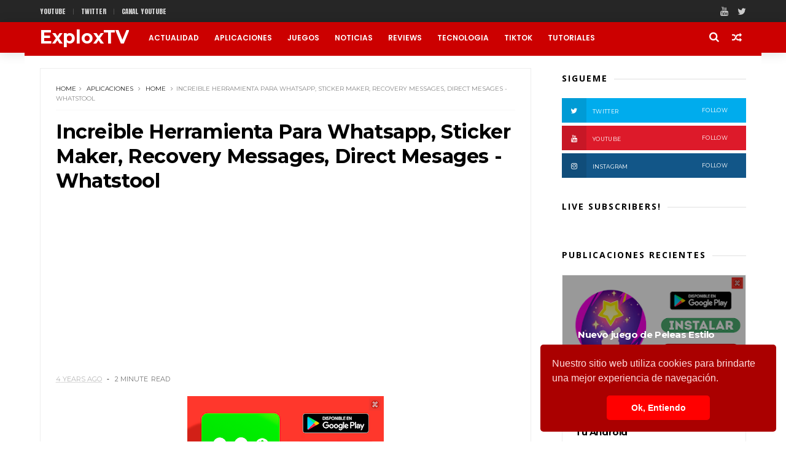

--- FILE ---
content_type: text/html; charset=utf-8
request_url: https://www.google.com/recaptcha/api2/aframe
body_size: 266
content:
<!DOCTYPE HTML><html><head><meta http-equiv="content-type" content="text/html; charset=UTF-8"></head><body><script nonce="UQXma0sUryWwK_622KOK9Q">/** Anti-fraud and anti-abuse applications only. See google.com/recaptcha */ try{var clients={'sodar':'https://pagead2.googlesyndication.com/pagead/sodar?'};window.addEventListener("message",function(a){try{if(a.source===window.parent){var b=JSON.parse(a.data);var c=clients[b['id']];if(c){var d=document.createElement('img');d.src=c+b['params']+'&rc='+(localStorage.getItem("rc::a")?sessionStorage.getItem("rc::b"):"");window.document.body.appendChild(d);sessionStorage.setItem("rc::e",parseInt(sessionStorage.getItem("rc::e")||0)+1);localStorage.setItem("rc::h",'1769271639276');}}}catch(b){}});window.parent.postMessage("_grecaptcha_ready", "*");}catch(b){}</script></body></html>

--- FILE ---
content_type: text/javascript; charset=UTF-8
request_url: https://www.exploxtv.com/feeds/posts/default?alt=json-in-script&start-index=1&max-results=1&callback=jQuery111009738503056764718_1769271635201&_=1769271635203
body_size: 6317
content:
// API callback
jQuery111009738503056764718_1769271635201({"version":"1.0","encoding":"UTF-8","feed":{"xmlns":"http://www.w3.org/2005/Atom","xmlns$openSearch":"http://a9.com/-/spec/opensearchrss/1.0/","xmlns$blogger":"http://schemas.google.com/blogger/2008","xmlns$georss":"http://www.georss.org/georss","xmlns$gd":"http://schemas.google.com/g/2005","xmlns$thr":"http://purl.org/syndication/thread/1.0","id":{"$t":"tag:blogger.com,1999:blog-7342541725081657125"},"updated":{"$t":"2024-12-03T17:48:29.665-08:00"},"category":[{"term":"Aplicaciones"},{"term":"Home"},{"term":"Noticias"},{"term":"Juegos"},{"term":"fortnite"},{"term":"Actualidad"},{"term":"Battle Royale"},{"term":"Games"},{"term":"PUBG"},{"term":"Fornite"},{"term":"PUBG MOBILE"},{"term":"News"},{"term":"Aplicacion"},{"term":"Life Is Strange"},{"term":"News Games"},{"term":"E3 2018"},{"term":"Fortnite android"},{"term":"Instagram"},{"term":"TikTok"},{"term":"Apex Legends"},{"term":"Apliacciones"},{"term":"Aplicaciones Premium"},{"term":"Aplicaciones Premium Mas Buscadas"},{"term":"Apps Premium Mas Buscadas"},{"term":"E3"},{"term":"Fortnite Battle Royale"},{"term":"Funko"},{"term":"Funko Pop"},{"term":"Funkos De Fortnite"},{"term":"GTA 5 Online"},{"term":"Gameplay"},{"term":"Gaming"},{"term":"Gta 5"},{"term":"Hello Neighbor"},{"term":"Ilimitado"},{"term":"Infinity War"},{"term":"Lanzamientos"},{"term":"Life Is Strange 2"},{"term":"Memes"},{"term":"News E3"},{"term":"News Gaming"},{"term":"Reproductores De Musica"},{"term":"Thanos"},{"term":"Top 5 Apps Premium"},{"term":"plantillas para redes sociales"},{"term":"xbox"},{"term":"3 BRUTALES Reproductores De MUSICA"},{"term":"5 Aplicaciones Mas Buscadas Con Todo Premium"},{"term":"5 Juegos Premium"},{"term":"60 fps"},{"term":"7 Aplicaciones premium con todo ilimitado para android"},{"term":"Actualidad."},{"term":"Actualizacion"},{"term":"Actualizacion  Fortnite"},{"term":"Actualizacion Fornite"},{"term":"Actualizacion Gta 5"},{"term":"Actualizacion Gta 5 Online"},{"term":"Alternativas de Youtube"},{"term":"Apex"},{"term":"Apicaciones"},{"term":"Aplicacion Final Fantasy"},{"term":"Aplicaciones De Pelis"},{"term":"Aplicaciones De TV"},{"term":"Aplicaiones"},{"term":"Aplication Final Fantasy"},{"term":"Aplicfaciones"},{"term":"Asphalt 9"},{"term":"Audio"},{"term":"Audio Interno"},{"term":"Audio interno android. audio interno android 2018"},{"term":"Auidio Interno"},{"term":"Avee Player"},{"term":"Batalla Campal"},{"term":"Battlefield 5"},{"term":"Battlefield v"},{"term":"Battlegrounds"},{"term":"Best Apps"},{"term":"Best Apps 2018"},{"term":"Best Apps Premium Android"},{"term":"Beta Call Of Duty"},{"term":"Beta Fortnite Android"},{"term":"Black Ops 4"},{"term":"Bombas Fetidas"},{"term":"Cambios En El Mapa De Fortnite"},{"term":"Canciones en 320kbps"},{"term":"Chollos"},{"term":"Cine"},{"term":"Clubes Nocturnos Gta 5"},{"term":"Como Calibrar La Bateria De Tu Smartphone Para Que Dure Mas"},{"term":"Como Entrar Ala Beta De Fortnite Android"},{"term":"Compran A Musical.ly"},{"term":"Consejos"},{"term":"Cualquier Juego Con MANDO"},{"term":"Dead Island"},{"term":"Dead Island For Android"},{"term":"Dead Island Survivors"},{"term":"Descargar Dragon Ball Legends"},{"term":"Descargar Fortnite Android"},{"term":"Descargar Fortnite Para Switch"},{"term":"Descargar PUBG"},{"term":"Descargar PUBG MOBILE"},{"term":"Dragon Ball"},{"term":"Dragon Ball Legends"},{"term":"Dragon Ball Legends Oficial"},{"term":"Dragon Ball Super"},{"term":"Emuladores"},{"term":"Entretenimiento"},{"term":"Escribir mas rapido"},{"term":"Espectros De Audio"},{"term":"Facebook El Nuevo Twitch"},{"term":"Facebook Gaming"},{"term":"Facebook Pagara"},{"term":"Facebook Pagara Por Streamear"},{"term":"Facebook Quiere Tumbar A Twitch"},{"term":"Facebook Se Copia De Twitch"},{"term":"Feria Mundial De Juegos"},{"term":"Filtracion Funko Fortnite"},{"term":"Filtracion Mapa De Fortnite"},{"term":"Filtracion Temporada 5 Fortnite"},{"term":"Final Fantasy"},{"term":"Fortniite The Block"},{"term":"Fortnite Bombas Fetidas"},{"term":"Fortnite Cross-Play Switch"},{"term":"Fortnite E3"},{"term":"Fortnite In Android"},{"term":"Fortnite Mobile"},{"term":"Fortnite Modo Creativo"},{"term":"Fortnite News"},{"term":"Fortnite Nintendo"},{"term":"Fortnite Nintendo Switch"},{"term":"Fortnite Para Android"},{"term":"Fortnite Para Nintendo Switch"},{"term":"Fortnite Para Switch"},{"term":"Fortnite Pc"},{"term":"Fortnite Saca Line De Funkos"},{"term":"Fortnite Sacara Funkos"},{"term":"Fortnite Switch"},{"term":"Fortnite Xbox"},{"term":"Fuiltraciones Life Is Strange 2"},{"term":"Funko And Fortnite"},{"term":"Funko Fortnite"},{"term":"Funko Rex"},{"term":"Funko Y Fortnite"},{"term":"Galaxia"},{"term":"Gameplays"},{"term":"Grabar Pantalla"},{"term":"Gta"},{"term":"Gta Online"},{"term":"Juegos Android"},{"term":"Juegos Con Todo Ilimitado"},{"term":"Juegos Nuevos"},{"term":"Juegos Nuevos Android"},{"term":"Juegos Pc"},{"term":"Juegos Premium"},{"term":"Just Cause"},{"term":"Just Cause 4"},{"term":"La Vida Es Estraña"},{"term":"Lanzamiento De Fortnite"},{"term":"Last Day On Earth"},{"term":"Life Is Strange Android"},{"term":"Manzanas En Fornite"},{"term":"Mapa Fortnite"},{"term":"Mapa Nieve Pubg"},{"term":"Mapa Revelado Just Cause 4"},{"term":"Megapixeles"},{"term":"Modo Creativo Fortnite"},{"term":"Mojito"},{"term":"Musica"},{"term":"Musical.ly. Adios Musical.ly"},{"term":"Musically"},{"term":"NYX"},{"term":"New Games"},{"term":"News Fortnite"},{"term":"News Just Cause"},{"term":"News Just Cause 4"},{"term":"News Of Games"},{"term":"News Pubg"},{"term":"Noticias De Battlefield V"},{"term":"Noticias De Pubg"},{"term":"Noticias E3 2018"},{"term":"Noticias Fortnite"},{"term":"Noticias Gta 5"},{"term":"Noticias Gta 5 Online"},{"term":"Nueva Expancion gta 5"},{"term":"Nuevas Caracteristicas Fornite"},{"term":"Nuevo Modo De Juego"},{"term":"Nuevo Modo De Juego Pubg"},{"term":"Nuevo Procesador Snapdragon"},{"term":"Nuevo Vehiculo Fortnite"},{"term":"Nuevos Funkos De Fortnite"},{"term":"Nuevos Procesadores De Qualcomm. Noticias"},{"term":"Oficial Fortnite Android"},{"term":"One Plus"},{"term":"One Plus 6"},{"term":"Online"},{"term":"PUBG Demanda A Fortnite"},{"term":"PUBG MOBILE PC"},{"term":"PUBG MOBILE Traducido"},{"term":"PUBG Mobile Internacional"},{"term":"Para Que Sirven Los Megapixeles"},{"term":"Pc"},{"term":"Personajes Life Is Strange 2"},{"term":"Personalizacion"},{"term":"Pikachu"},{"term":"Pixelflow"},{"term":"Plantillas avee player"},{"term":"Play Hub"},{"term":"PlayStation"},{"term":"PlayerUnknowns"},{"term":"Playhub"},{"term":"Poco X3"},{"term":"Poco X3 Pro"},{"term":"Procesadores"},{"term":"Que Importancia Tienen Los Megapixeles"},{"term":"Que Son Los Megapixeles"},{"term":"REFACE"},{"term":"Record screen"},{"term":"Requisitos Black Ops 4 PC"},{"term":"Requisitos Minimos Black Ops 4"},{"term":"Samsung Skin"},{"term":"Se filtra como obtener skin galaxia gratis"},{"term":"Season 7 fortnite"},{"term":"Skin Galaxia"},{"term":"Skin Galaxia Gratis"},{"term":"Smartphones"},{"term":"Snapdragon"},{"term":"Snapdragon 855"},{"term":"Snipers Vs Thieves"},{"term":"Stories"},{"term":"Tecnologia"},{"term":"Temporada 6 Fortnite"},{"term":"Temporada 6 Informacion Fortnite"},{"term":"The Elder Scrolls"},{"term":"Tiktok Compra Musical.ly"},{"term":"Todo Ilimitado"},{"term":"Top 5 Juegos Premium"},{"term":"Top Juegos"},{"term":"Trailer"},{"term":"Trailer Life Is Trange 2"},{"term":"Trailler Life Is Strange 2"},{"term":"Trap Nation"},{"term":"Trucos Poco X3 Pro"},{"term":"Trucos Smartphone"},{"term":"Trucos Smartphone xiaomi"},{"term":"Trucos Xiaomi"},{"term":"Tutorial"},{"term":"Tutoriales"},{"term":"Wallpaper"},{"term":"Zombies Call Of Duty"},{"term":"asphalt 9 legends"},{"term":"audio interno sin root"},{"term":"avemgers"},{"term":"bateria"},{"term":"calibrar bateria"},{"term":"camara oculta"},{"term":"cambia caras"},{"term":"como calibrar bateria"},{"term":"como escribir mas rapido. 3 Consejos Para Escribir Mas Rapido En Tu Smartphone"},{"term":"cross-play"},{"term":"deezer downloader"},{"term":"fornite con gamepad"},{"term":"fortnite google play"},{"term":"gamepad"},{"term":"gamesir"},{"term":"grabar audio interno"},{"term":"grabar audio interno 2018"},{"term":"grabar audio interno android"},{"term":"grabar audio interno sin root"},{"term":"juegos para gamepad"},{"term":"last Day Alive"},{"term":"mando"},{"term":"mapa"},{"term":"mapa del desierto"},{"term":"miramar"},{"term":"miui 12"},{"term":"nintendo switch"},{"term":"nuevas skins fortnite"},{"term":"nuevo"},{"term":"play station"},{"term":"pubg mobile 0.5"},{"term":"remaper"},{"term":"trucos MIUI"},{"term":"trucos de xiaomi"},{"term":"twitch"},{"term":"video edits"},{"term":"videoder"},{"term":"xiaomi"},{"term":"¡Como Jugar PUBG Mobile En PC!"},{"term":"¿Que Significan Los Megapixeles En Tu Camara De Smartphone?"}],"title":{"type":"text","$t":"ExploxTV"},"subtitle":{"type":"html","$t":""},"link":[{"rel":"http://schemas.google.com/g/2005#feed","type":"application/atom+xml","href":"https:\/\/www.exploxtv.com\/feeds\/posts\/default"},{"rel":"self","type":"application/atom+xml","href":"https:\/\/www.blogger.com\/feeds\/7342541725081657125\/posts\/default?alt=json-in-script\u0026max-results=1"},{"rel":"alternate","type":"text/html","href":"https:\/\/www.exploxtv.com\/"},{"rel":"hub","href":"http://pubsubhubbub.appspot.com/"},{"rel":"next","type":"application/atom+xml","href":"https:\/\/www.blogger.com\/feeds\/7342541725081657125\/posts\/default?alt=json-in-script\u0026start-index=2\u0026max-results=1"}],"author":[{"name":{"$t":"ExploxTV"},"uri":{"$t":"http:\/\/www.blogger.com\/profile\/06568822811074358642"},"email":{"$t":"noreply@blogger.com"},"gd$image":{"rel":"http://schemas.google.com/g/2005#thumbnail","width":"32","height":"32","src":"\/\/blogger.googleusercontent.com\/img\/b\/R29vZ2xl\/AVvXsEgRaH8AfgLputTvGc_tnBVZdzI0zDNCYk7e8v7XjITS_FvvfKa1yy9gCcrwjdrSO9WbQoOnRYYO0inn_5bGYo-Ir77rAGGGYumtnRno0dlbQzmt7AXA6-P0YYHNmWZzTw\/s113\/Logo+Nuevo.jpg"}}],"generator":{"version":"7.00","uri":"http://www.blogger.com","$t":"Blogger"},"openSearch$totalResults":{"$t":"267"},"openSearch$startIndex":{"$t":"1"},"openSearch$itemsPerPage":{"$t":"1"},"entry":[{"id":{"$t":"tag:blogger.com,1999:blog-7342541725081657125.post-8120831261694072073"},"published":{"$t":"2023-04-28T15:13:00.006-07:00"},"updated":{"$t":"2023-04-28T18:02:18.099-07:00"},"category":[{"scheme":"http://www.blogger.com/atom/ns#","term":"Juegos"},{"scheme":"http://www.blogger.com/atom/ns#","term":"Noticias"}],"title":{"type":"text","$t":"Nuevo juego de Peleas Estilo SMASH BROS - FLASH PARTY"},"content":{"type":"html","$t":"\u003C!--Inicio--\u003E\n\n\u003Cdiv class=\"separator\" style=\"clear: both; text-align: center;\"\u003E\u003Ca href=\"https:\/\/blogger.googleusercontent.com\/img\/b\/R29vZ2xl\/AVvXsEi4mh_dscfWNeYOwk6LKi42McqiOC3LvcKmu7B6Slysi4gie3IlcdwDHA1t9XzW3DyxkGrU9bf-wZNIJ6RQ2fKpWNyO9cNqCKbwSbM_esgza8hxXrseIYxe4vYWBUwyW7Nuf6P8-HEaVvdexOrnluWmISAYLU71hBNljvpwZC3eo6kX_UDd6f-oFSTaTQ\/s1280\/flashing.png\" style=\"margin-left: 1em; margin-right: 1em;\"\u003E\u003Cimg border=\"0\" data-original-height=\"720\" data-original-width=\"1280\" height=\"180\" src=\"https:\/\/blogger.googleusercontent.com\/img\/b\/R29vZ2xl\/AVvXsEi4mh_dscfWNeYOwk6LKi42McqiOC3LvcKmu7B6Slysi4gie3IlcdwDHA1t9XzW3DyxkGrU9bf-wZNIJ6RQ2fKpWNyO9cNqCKbwSbM_esgza8hxXrseIYxe4vYWBUwyW7Nuf6P8-HEaVvdexOrnluWmISAYLU71hBNljvpwZC3eo6kX_UDd6f-oFSTaTQ\/s320\/flashing.png\" width=\"320\" \/\u003E\u003C\/a\u003E\u003C\/div\u003E\u003Cbr \/\u003E\u003Cdiv class=\"separator\" style=\"clear: both; text-align: center;\"\u003E\u003Cbr \/\u003E\u003C\/div\u003E\n\n\u003C!--Datos app--\u003E\n\n\u003Cdiv class=\"separator\" style=\"clear: both; text-align: center;\"\u003E\n    \u003Cdiv style=\"background: 0px 0px white; border: 0px; color: #555555; font-family: roboto, sans-serif; font-size: 15px; font-stretch: inherit; font-variant-east-asian: inherit; font-variant-numeric: inherit; line-height: inherit; margin: 0px; outline: 0px; padding: 0px; transition: all 0.3s ease 0s; vertical-align: baseline;\"\u003E\n        \u003Cspan style=\"background-color: initial; font-family: inherit; font-size: inherit; font-style: inherit; font-variant-caps: inherit; font-variant-ligatures: inherit; font-weight: 700;\"\u003EAPP: Flash Party😏\u003C\/span\u003E\u003C\/div\u003E\n    \u003Cdiv class=\"separator\" style=\"clear: both;\"\u003E\n        \u003Cdiv class=\"separator\" style=\"clear: both;\"\u003E\n            \u003Cdiv class=\"separator\" style=\"clear: both;\"\u003E\n                \u003Cdiv class=\"separator\" style=\"clear: both;\"\u003E\n                    \u003Cdiv class=\"separator\" style=\"clear: both;\"\u003E\n                        \u003Cdiv style=\"background: 0px 0px white; border: 0px; color: #555555; font-family: roboto, sans-serif; font-size: 15px; font-stretch: inherit; font-variant-east-asian: inherit; font-variant-numeric: inherit; line-height: inherit; margin: 0px; outline: 0px; padding: 0px; transition: all 0.3s ease 0s; vertical-align: baseline;\"\u003E\n                            \u003Cspan style=\"background-color: initial; font-family: inherit; font-size: inherit; font-style: inherit; font-variant-caps: inherit; font-variant-ligatures: inherit; font-weight: 700;\"\u003EVERSIÓN:\n                                1.1.7.8\u003C\/span\u003E\u003C\/div\u003E\n                        \u003Cdiv style=\"background: 0px 0px white; border: 0px; color: #555555; font-family: roboto, sans-serif; font-size: 15px; font-stretch: inherit; font-variant-east-asian: inherit; font-variant-numeric: inherit; line-height: inherit; margin: 0px; outline: 0px; padding: 0px; transition: all 0.3s ease 0s; vertical-align: baseline;\"\u003E\n                            \u003Cspan face=\"arial, helvetica, sans-serif\" style=\"background: 0px 0px; border: 0px; font-size: inherit; font-stretch: inherit; font-style: inherit; font-variant: inherit; font-weight: inherit; line-height: inherit; margin: 0px; outline: 0px; padding: 0px; transition: all 0.3s ease 0s; vertical-align: baseline;\"\u003E\u003Cspan style=\"background: 0px 0px; border: 0px; font-family: inherit; font-size: inherit; font-stretch: inherit; font-style: inherit; font-variant: inherit; font-weight: 700; line-height: inherit; margin: 0px; outline: 0px; padding: 0px; transition: all 0.3s ease 0s; vertical-align: baseline;\"\u003EVALORACION:\n                                    ⭐⭐⭐⭐\u003C\/span\u003E\u003C\/span\u003E\u003C\/div\u003E\n                    \u003C\/div\u003E\n                \u003C\/div\u003E\n            \u003C\/div\u003E\n        \u003C\/div\u003E\n    \u003C\/div\u003E\n\u003C\/div\u003E\n\n\u003Cdiv style=\"text-align: center;\"\u003E\n    \u003Cscript async=\"\" crossorigin=\"anonymous\" src=\"https:\/\/pagead2.googlesyndication.com\/pagead\/js\/adsbygoogle.js?client=ca-pub-8846763564906470\"\u003E\u003C\/script\u003E\n    \u003Cins class=\"adsbygoogle\" data-ad-client=\"ca-pub-8846763564906470\" data-ad-format=\"fluid\" data-ad-layout=\"in-article\" data-ad-slot=\"3867730611\" style=\"display: block; text-align: center;\"\u003E\u003C\/ins\u003E\n    \u003Cscript\u003E\n        (adsbygoogle = window.adsbygoogle || []).push({});\n    \u003C\/script\u003E\n\u003C\/div\u003E\n\n\u003C!--Descripción--\u003E\n\n\u003Ch2 style=\"background-color: white; font-size: 24px; font-style: inherit;\"\u003E\u003Cspan face=\"arial, helvetica, sans-serif\" style=\"background-attachment: initial; background-clip: initial; background-image: initial; background-origin: initial; background-position: 0px 0px; background-repeat: initial; background-size: initial; border: 0px; font-stretch: inherit; font-style: inherit; font-variant: inherit; font-weight: inherit; line-height: inherit; margin: 0px; outline: 0px; padding: 0px; transition: all 0.3s ease 0s; vertical-align: baseline;\"\u003E\u003Cspan style=\"background-attachment: initial; background-clip: initial; background-image: initial; background-origin: initial; background-position: 0px 0px; background-repeat: initial; background-size: initial; border: 0px; font-family: arial; font-size: large; font-stretch: inherit; font-style: inherit; font-variant: inherit; line-height: inherit; margin: 0px; outline: 0px; padding: 0px; transition: all 0.3s ease 0s; vertical-align: baseline;\"\u003EDescripción\u003C\/span\u003E\u003C\/span\u003E\n\u003C\/h2\u003E\n\u003Cdiv\u003E\u003Cspan style=\"font-family: arial;\"\u003E\u003Cbr \/\u003E\u003Cspan style=\"background-attachment: initial; background-clip: initial; background-image: initial; background-origin: initial; background-position: 0px 0px; background-repeat: initial; background-size: initial; border-color: initial; border-image: initial; border-style: initial; font-stretch: inherit; font-variant-east-asian: inherit; font-variant-numeric: inherit; line-height: inherit; outline-color: initial; outline-style: initial; transition-duration: 0.3s; transition-property: all;\"\u003E¡Guerreros de polvo de estrellas, reúnanse! La nueva versión de Stardust Warriors mejora por completo este divertido y emocionante grupo de lucha.\u003C\/span\u003E\u003Cbr \/\u003E\u003Cbr \/\u003E\u003Cspan style=\"background-attachment: initial; background-clip: initial; background-image: initial; background-origin: initial; background-position: 0px 0px; background-repeat: initial; background-size: initial; border-color: initial; border-image: initial; border-style: initial; font-stretch: inherit; font-variant-east-asian: inherit; font-variant-numeric: inherit; line-height: inherit; outline-color: initial; outline-style: initial; transition-duration: 0.3s; transition-property: all;\"\u003EFlash Party es un luchador de plataforma móvil. Puedes controlar a los héroes más interesantes en este emocionante grupo de lucha. Ataca, salta, esquiva y bloquea... ¡arroja a tus oponentes fuera del escenario con todo tipo de movimientos!\u003C\/span\u003E\u003Cbr \/\u003E\u003Cbr \/\u003E\u003Cspan style=\"background-attachment: initial; background-clip: initial; background-image: initial; background-origin: initial; background-position: 0px 0px; background-repeat: initial; background-size: initial; border-color: initial; border-image: initial; border-style: initial; font-stretch: inherit; font-variant-east-asian: inherit; font-variant-numeric: inherit; line-height: inherit; outline-color: initial; outline-style: initial; transition-duration: 0.3s; transition-property: all;\"\u003E¡Elige entre más de 20 héroes distintivos y muchos más en el camino! Con la llegada de \"Stardust Warriors\", el estilo de batalla recibe una actualización general: 4 clases diferentes, cada una con mecanismos distintivos. ¡Descubre tu estilo único y serás la próxima estrella de la fiesta!\u003C\/span\u003E\u003C\/span\u003E\u003Cspan face=\"arial, helvetica, sans-serif\"\u003E\u003Cspan style=\"font-family: arial;\"\u003E\n            \u003Cdiv style=\"background-attachment: initial; background-clip: initial; background-image: initial; background-origin: initial; background-position: 0px 0px; background-repeat: initial; background-size: initial; border: 0px; font-stretch: inherit; font-variant-east-asian: inherit; font-variant-numeric: inherit; line-height: inherit; margin: 0px; outline: 0px; padding: 0px; text-align: justify; transition: all 0.3s ease 0s; vertical-align: baseline;\"\u003E\u003Cbr \/\u003E\u003C\/div\u003E\n            \u003Cdiv style=\"background-attachment: initial; background-clip: initial; background-image: initial; background-origin: initial; background-position: 0px 0px; background-repeat: initial; background-size: initial; border: 0px; font-stretch: inherit; font-variant-east-asian: inherit; font-variant-numeric: inherit; line-height: inherit; margin: 0px; outline: 0px; padding: 0px; text-align: justify; transition: all 0.3s ease 0s; vertical-align: baseline;\"\u003E\u003Cbr \/\u003E\u003C\/div\u003E\n            \u003Cdiv class=\"separator\" style=\"clear: both; text-align: center;\"\u003E\u003Ca href=\"https:\/\/blogger.googleusercontent.com\/img\/b\/R29vZ2xl\/AVvXsEiqpiNE2XFB7qRqQUynG-h13hv9ozJbpiSAGrJX5e6NjMjwIbAWRS_twBlv3tfTahyaDW8U0caUDDhN683giis68Fz4hnyau1s3QdOp576lR4pFM1-eMqRNQ2_LDFUXNr6XjO2hV1wjDV0CSJ97_iyjgCeXBPXSCRAZcvXciLlnSTexBhsg6ugBacwhNA\/s526\/imagen_2023-04-28_150844834.png\" style=\"margin-left: 1em; margin-right: 1em;\"\u003E\u003Cimg border=\"0\" data-original-height=\"296\" data-original-width=\"526\" height=\"180\" src=\"https:\/\/blogger.googleusercontent.com\/img\/b\/R29vZ2xl\/AVvXsEiqpiNE2XFB7qRqQUynG-h13hv9ozJbpiSAGrJX5e6NjMjwIbAWRS_twBlv3tfTahyaDW8U0caUDDhN683giis68Fz4hnyau1s3QdOp576lR4pFM1-eMqRNQ2_LDFUXNr6XjO2hV1wjDV0CSJ97_iyjgCeXBPXSCRAZcvXciLlnSTexBhsg6ugBacwhNA\/s320\/imagen_2023-04-28_150844834.png\" width=\"320\" \/\u003E\u003C\/a\u003E\u003C\/div\u003E\u003Cbr \/\u003E\u003Cdiv class=\"separator\" style=\"background-attachment: initial; background-clip: initial; background-image: initial; background-origin: initial; background-position: 0px 0px; background-repeat: initial; background-size: initial; border: 0px; clear: both; font-stretch: inherit; font-variant-east-asian: inherit; font-variant-numeric: inherit; line-height: inherit; margin: 0px; outline: 0px; padding: 0px; text-align: center; transition: all 0.3s ease 0s; vertical-align: baseline;\"\u003E\u003Cbr \/\u003E\u003C\/div\u003E\u003Cbr \/\u003E\n            \u003Cdiv style=\"background-attachment: initial; background-clip: initial; background-image: initial; background-origin: initial; background-position: 0px 0px; background-repeat: initial; background-size: initial; border: 0px; font-stretch: inherit; font-variant-east-asian: inherit; font-variant-numeric: inherit; line-height: inherit; margin: 0px; outline: 0px; padding: 0px; text-align: center; transition: all 0.3s ease 0s; vertical-align: baseline;\"\u003E\u003Cbr \/\u003E\u003C\/div\u003E\n        \u003C\/span\u003E\u003C\/span\u003E\u003C\/div\u003E\n\u003Cdiv\u003E\u003Cspan face=\"arial, helvetica, sans-serif\"\u003E\u003Cspan style=\"font-family: arial;\"\u003E\n            \n\u003C!--Características--\u003E\n            \n            \u003Ch2 style=\"background: 0px 0px white; border: 0px; color: #555555; font-family: \u0026quot;Times New Roman\u0026quot;; font-stretch: inherit; font-style: inherit; font-variant-caps: inherit; font-variant-east-asian: inherit; font-variant-ligatures: inherit; font-variant-numeric: inherit; line-height: inherit; margin: 0px; outline: 0px; padding: 0px; transition: all 0.3s ease 0s; vertical-align: baseline;\"\u003E\n                \u003Cspan face=\"arial, helvetica, sans-serif\" style=\"background-attachment: initial; background-clip: initial; background-image: initial; background-origin: initial; background-position: 0px 0px; background-repeat: initial; background-size: initial; border: 0px; font-stretch: inherit; font-style: inherit; font-variant: inherit; line-height: inherit; margin: 0px; outline: 0px; padding: 0px; transition: all 0.3s ease 0s; vertical-align: baseline;\"\u003E\u003Cspan style=\"background-attachment: initial; background-clip: initial; background-image: initial; background-origin: initial; background-position: 0px 0px; background-repeat: initial; background-size: initial; border: 0px; font-family: arial; font-stretch: inherit; font-style: inherit; font-variant: inherit; line-height: inherit; margin: 0px; outline: 0px; padding: 0px; transition: all 0.3s ease 0s; vertical-align: baseline;\"\u003E\u003Cspan style=\"color: #333333;\"\u003E\u003Cspan style=\"font-size: large;\"\u003E\u003Cb\u003EComo Ganar\u003C\/b\u003E\u003C\/span\u003E\u003C\/span\u003E\u003C\/span\u003E\u003C\/span\u003E\u003C\/h2\u003E\n            \u003C\/span\u003E\u003C\/span\u003E\u003Cspan style=\"background-attachment: initial; background-clip: initial; background-image: initial; background-origin: initial; background-position: 0px 0px; background-repeat: initial; background-size: initial; border-color: initial; border-image: initial; border-style: initial; font-stretch: inherit; font-variant-east-asian: inherit; font-variant-numeric: inherit; line-height: inherit; outline-color: initial; outline-style: initial; transition-duration: 0.3s; transition-property: all;\"\u003E\u003Cdiv style=\"text-align: justify;\"\u003E\u003Cspan style=\"font-family: arial;\"\u003E¡Para ganar la fiesta, es tan simple como sacar a todos los demás del escenario! Ataca a los héroes controlados por otros jugadores y aumenta la puntuación de nocaut por encima de su cabeza; Cuanto mayor sea la puntuación de KO, más susceptibles son a los nocauts. [Personajes originales] ¡Conoce todo tipo de personajes originales únicos! Un muñeco de nieve gordito, un dios del juicio que desciende del cielo, una chica de secundaria con cabeza en forma de manzana y un cantante ídolo admirado por todos, ¡todos te están esperando en las emocionantes batallas de Flash Party! Actualmente tenemos más de 20 héroes en nuestra lista, ¡y más por venir!\u003C\/span\u003E\u003C\/div\u003E\u003Cdiv style=\"text-align: justify;\"\u003E\u003Cspan style=\"font-family: arial;\"\u003E\u003Cbr \/\u003E\u003C\/span\u003E\u003C\/div\u003E\u003C\/span\u003E\u003Cdiv style=\"background-attachment: initial; background-clip: initial; background-image: initial; background-origin: initial; background-position: 0px 0px; background-repeat: initial; background-size: initial; border: 0px; font-stretch: inherit; font-variant-east-asian: inherit; font-variant-numeric: inherit; line-height: inherit; margin: 0px; outline: 0px; padding: 0px; transition: all 0.3s ease 0s; vertical-align: baseline;\"\u003E\u003Cspan style=\"font-family: arial;\"\u003E\u003Cbr \/\u003E\u003Cspan style=\"background-attachment: initial; background-clip: initial; background-image: initial; background-origin: initial; background-position: 0px 0px; background-repeat: initial; background-size: initial; border-color: initial; border-image: initial; border-style: initial; font-stretch: inherit; font-variant-alternates: inherit; font-variant-east-asian: inherit; font-variant-numeric: inherit; line-height: inherit; outline-color: initial; outline-style: initial; transition-duration: 0.3s; transition-property: all;\"\u003E\u003Cb\u003E\u003Cspan style=\"font-size: large;\"\u003ENuevo mecanismo\u003C\/span\u003E\u003C\/b\u003E\u003C\/span\u003E\u003C\/span\u003E\u003C\/div\u003E\u003Cdiv style=\"background-attachment: initial; background-clip: initial; background-image: initial; background-origin: initial; background-position: 0px 0px; background-repeat: initial; background-size: initial; border: 0px; font-stretch: inherit; font-variant-east-asian: inherit; font-variant-numeric: inherit; line-height: inherit; margin: 0px; outline: 0px; padding: 0px; transition: all 0.3s ease 0s; vertical-align: baseline;\"\u003E\u003Cspan style=\"font-family: arial;\"\u003E\u003Cspan style=\"background-attachment: initial; background-clip: initial; background-image: initial; background-origin: initial; background-position: 0px 0px; background-repeat: initial; background-size: initial; border-color: initial; border-image: initial; border-style: initial; font-stretch: inherit; font-variant-alternates: inherit; font-variant-east-asian: inherit; font-variant-numeric: inherit; line-height: inherit; outline-color: initial; outline-style: initial; transition-duration: 0.3s; transition-property: all;\"\u003E\u003Cbr \/\u003E\u003C\/span\u003E\u003C\/span\u003E\u003C\/div\u003E\u003Cdiv style=\"background-attachment: initial; background-clip: initial; background-image: initial; background-origin: initial; background-position: 0px 0px; background-repeat: initial; background-size: initial; border: 0px; font-stretch: inherit; font-variant-east-asian: inherit; font-variant-numeric: inherit; line-height: inherit; margin: 0px; outline: 0px; padding: 0px; transition: all 0.3s ease 0s; vertical-align: baseline;\"\u003E\u003Cspan style=\"font-family: arial;\"\u003E\u003Cspan style=\"background-attachment: initial; background-clip: initial; background-image: initial; background-origin: initial; background-position: 0px 0px; background-repeat: initial; background-size: initial; border-color: initial; border-image: initial; border-style: initial; font-stretch: inherit; font-variant-alternates: inherit; font-variant-east-asian: inherit; font-variant-numeric: inherit; line-height: inherit; outline-color: initial; outline-style: initial; transition-duration: 0.3s; transition-property: all;\"\u003E¡El mecanismo de batalla se ha revisado con la nueva versión \"Stardust Warriors\"! Los héroes se clasifican en cuatro tipos: All-rounder, Assaulter, Power House e Impeder; cada uno tiene un mecanismo de lucha exclusivo.\u003C\/span\u003E\u003Cbr \/\u003E\u003Cbr \/\u003E\u003Cbr \/\u003ETodoterreno: ataca en tres direcciones para acumular energía y liberar un Super Neutral Special Asaltante: cancela ataques específicos con ciertos movimientos para eliminar el retraso final, creando abundantes combinaciones y variaciones. Power House: cuanto mayor sea su puntuación de KO, más poderoso se vuelve su ataque Impeder: Escudos de ataque para acumular energía y lanzar un Super Grab \u0026amp; Throw.\u003C\/span\u003E\u003C\/div\u003E\u003Cdiv style=\"background-attachment: initial; background-clip: initial; background-image: initial; background-origin: initial; background-position: 0px 0px; background-repeat: initial; background-size: initial; border: 0px; font-stretch: inherit; font-variant-east-asian: inherit; font-variant-numeric: inherit; line-height: inherit; margin: 0px; outline: 0px; padding: 0px; transition: all 0.3s ease 0s; vertical-align: baseline;\"\u003E\u003Cspan style=\"font-family: arial;\"\u003E\u003Cbr \/\u003E\u003C\/span\u003E\u003C\/div\u003E\u003Cdiv style=\"background-attachment: initial; background-clip: initial; background-image: initial; background-origin: initial; background-position: 0px 0px; background-repeat: initial; background-size: initial; border: 0px; font-stretch: inherit; font-variant-east-asian: inherit; font-variant-numeric: inherit; line-height: inherit; margin: 0px; outline: 0px; padding: 0px; transition: all 0.3s ease 0s; vertical-align: baseline;\"\u003E\u003Cspan style=\"font-family: arial;\"\u003E\n  \n  \u003Cdiv style=\"text-align: center;\"\u003E\n    \u003Cscript async=\"\" crossorigin=\"anonymous\" src=\"https:\/\/pagead2.googlesyndication.com\/pagead\/js\/adsbygoogle.js?client=ca-pub-8846763564906470\"\u003E\u003C\/script\u003E\n    \u003Cins class=\"adsbygoogle\" data-ad-client=\"ca-pub-8846763564906470\" data-ad-format=\"fluid\" data-ad-layout=\"in-article\" data-ad-slot=\"3867730611\" style=\"display: block; text-align: center;\"\u003E\u003C\/ins\u003E\n    \u003Cscript\u003E\n        (adsbygoogle = window.adsbygoogle || []).push({});\n    \u003C\/script\u003E\n\u003C\/div\u003E\n  \n  \u003Cbr \/\u003EEl sistema de calcomanías también pasa por una actualización total; ¡Equipa la nueva calcomanía colorida para cambiar los movimientos de nuestros héroes y desarrollar tu estilo de batalla único!\u003C\/span\u003E\u003C\/div\u003E\u003Cdiv style=\"background-attachment: initial; background-clip: initial; background-image: initial; background-origin: initial; background-position: 0px 0px; background-repeat: initial; background-size: initial; border: 0px; font-stretch: inherit; font-variant-east-asian: inherit; font-variant-numeric: inherit; line-height: inherit; margin: 0px; outline: 0px; padding: 0px; transition: all 0.3s ease 0s; vertical-align: baseline;\"\u003E\u003Cbr \/\u003E\u003C\/div\u003E\u003Cdiv style=\"background-attachment: initial; background-clip: initial; background-image: initial; background-origin: initial; background-position: 0px 0px; background-repeat: initial; background-size: initial; border: 0px; font-stretch: inherit; font-variant-east-asian: inherit; font-variant-numeric: inherit; line-height: inherit; margin: 0px; outline: 0px; padding: 0px; transition: all 0.3s ease 0s; vertical-align: baseline;\"\u003E\u003Cdiv style=\"text-align: center;\"\u003E\u003Cspan style=\"text-align: left;\"\u003E\u003Cspan style=\"font-family: arial;\"\u003EOpción\u003C\/span\u003E\u003C\/span\u003E\u003Cspan style=\"font-family: arial;\"\u003E\u0026nbsp;1\u0026nbsp;\u003C\/span\u003E\u003C\/div\u003E\u003Cdiv style=\"text-align: center;\"\u003E\u003Cspan style=\"font-family: arial;\"\u003E\u003Cbr \/\u003E\u003C\/span\u003E\u003C\/div\u003E\u003Cspan style=\"font-family: arial;\"\u003E \n                            \u003C\/span\u003E\u003Cdiv class=\"separator\" style=\"background-attachment: initial; background-clip: initial; background-image: initial; background-origin: initial; background-position: 0px 0px; background-repeat: initial; background-size: initial; border: 0px; clear: both; font-stretch: inherit; font-style: inherit; font-variant: inherit; font-weight: inherit; line-height: inherit; margin: 0px; outline: 0px; padding: 0px; text-align: center; transition: all 0.3s ease 0s; vertical-align: baseline;\"\u003E\u003Ca href=\"https:\/\/bit.ly\/3LihxA9\" style=\"margin-left: 1em; margin-right: 1em;\"\u003E\u003Cimg border=\"0\" data-original-height=\"100\" data-original-width=\"750\" height=\"27\" src=\"https:\/\/blogger.googleusercontent.com\/img\/b\/R29vZ2xl\/AVvXsEjBT7XW49W1iiOS4M5H-LumbGYLdI4ICdqe6bTZUmTPBAd-Txy7vBnHbRpBY7aB_XYsDeaZ_65RqvA2mmaTvYfKmRu2TnbsxWKHT4pDlH05_OubPLSk7gQDbb9YFhReQVHWkeF3bhBOeXhggSh_tPpQrbitpDjAzFH5O-LD82j4eofeuGKLgJDLXx-KVA\/w200-h27\/Descargar.png\" width=\"200\" \/\u003E\u003C\/a\u003E\u003C\/div\u003E\u003Cdiv class=\"separator\" style=\"background-attachment: initial; background-clip: initial; background-image: initial; background-origin: initial; background-position: 0px 0px; background-repeat: initial; background-size: initial; border: 0px; clear: both; font-stretch: inherit; font-style: inherit; font-variant: inherit; font-weight: inherit; line-height: inherit; margin: 0px; outline: 0px; padding: 0px; text-align: center; transition: all 0.3s ease 0s; vertical-align: baseline;\"\u003E\u003Cbr \/\u003E\u003C\/div\u003E\u003Cdiv class=\"separator\" style=\"background-attachment: initial; background-clip: initial; background-image: initial; background-origin: initial; background-position: 0px 0px; background-repeat: initial; background-size: initial; border: 0px; clear: both; font-stretch: inherit; font-variant-alternates: inherit; font-variant-east-asian: inherit; font-variant-numeric: inherit; line-height: inherit; margin: 0px; outline: 0px; padding: 0px; text-align: center; transition: all 0.3s ease 0s; vertical-align: baseline;\"\u003E\u003Cspan style=\"text-align: left;\"\u003E\u003Cspan style=\"font-family: arial;\"\u003EOpción\u003C\/span\u003E\u003C\/span\u003E\u003Cspan style=\"font-family: arial; font-style: inherit; font-variant-caps: inherit; font-variant-ligatures: inherit; font-weight: inherit;\"\u003E\u0026nbsp;2\u003C\/span\u003E\u003C\/div\u003E\u003Cdiv class=\"separator\" style=\"background-attachment: initial; background-clip: initial; background-image: initial; background-origin: initial; background-position: 0px 0px; background-repeat: initial; background-size: initial; border: 0px; clear: both; font-stretch: inherit; font-style: inherit; font-variant: inherit; font-weight: inherit; line-height: inherit; margin: 0px; outline: 0px; padding: 0px; text-align: center; transition: all 0.3s ease 0s; vertical-align: baseline;\"\u003E\u003Cbr \/\u003E\u003C\/div\u003E\u003Cdiv class=\"separator\" style=\"background-attachment: initial; background-clip: initial; background-image: initial; background-origin: initial; background-position: 0px 0px; background-repeat: initial; background-size: initial; border: 0px; clear: both; font-stretch: inherit; font-style: inherit; font-variant: inherit; font-weight: inherit; line-height: inherit; margin: 0px; outline: 0px; padding: 0px; text-align: center; transition: all 0.3s ease 0s; vertical-align: baseline;\"\u003E\u003Ca href=\"https:\/\/play.google.com\/store\/apps\/details?id=com.xd.fpos.ad\" style=\"margin-left: 1em; margin-right: 1em;\"\u003E\u003Cimg border=\"0\" data-original-height=\"100\" data-original-width=\"750\" height=\"27\" src=\"https:\/\/blogger.googleusercontent.com\/img\/b\/R29vZ2xl\/AVvXsEjBT7XW49W1iiOS4M5H-LumbGYLdI4ICdqe6bTZUmTPBAd-Txy7vBnHbRpBY7aB_XYsDeaZ_65RqvA2mmaTvYfKmRu2TnbsxWKHT4pDlH05_OubPLSk7gQDbb9YFhReQVHWkeF3bhBOeXhggSh_tPpQrbitpDjAzFH5O-LD82j4eofeuGKLgJDLXx-KVA\/w200-h27\/Descargar.png\" width=\"200\" \/\u003E\u003C\/a\u003E\u003C\/div\u003E\u003Cspan face=\"arial, helvetica, sans-serif\"\u003E\u003Cspan style=\"font-family: arial;\"\u003E\u003Cspan face=\"arial, helvetica, sans-serif\"\u003E\u003Cspan style=\"font-family: arial;\"\u003E\u003Cspan style=\"color: #333333;\"\u003E\n                        \u003C\/span\u003E\u003C\/span\u003E\u003C\/span\u003E\u003C\/span\u003E\u003C\/span\u003E\u003C\/div\u003E\u003Cspan face=\"arial, helvetica, sans-serif\"\u003E\u003Cspan style=\"font-family: arial;\"\u003E\n        \u003C\/span\u003E\u003C\/span\u003E\u003C\/div\u003E"},"link":[{"rel":"edit","type":"application/atom+xml","href":"https:\/\/www.blogger.com\/feeds\/7342541725081657125\/posts\/default\/8120831261694072073"},{"rel":"self","type":"application/atom+xml","href":"https:\/\/www.blogger.com\/feeds\/7342541725081657125\/posts\/default\/8120831261694072073"},{"rel":"alternate","type":"text/html","href":"https:\/\/www.exploxtv.com\/2023\/04\/nuevo-juego-de-peleas-estilo-smash-bros.html","title":"Nuevo juego de Peleas Estilo SMASH BROS - FLASH PARTY"}],"author":[{"name":{"$t":"ExploxTV"},"uri":{"$t":"http:\/\/www.blogger.com\/profile\/06568822811074358642"},"email":{"$t":"noreply@blogger.com"},"gd$image":{"rel":"http://schemas.google.com/g/2005#thumbnail","width":"32","height":"32","src":"\/\/blogger.googleusercontent.com\/img\/b\/R29vZ2xl\/AVvXsEgRaH8AfgLputTvGc_tnBVZdzI0zDNCYk7e8v7XjITS_FvvfKa1yy9gCcrwjdrSO9WbQoOnRYYO0inn_5bGYo-Ir77rAGGGYumtnRno0dlbQzmt7AXA6-P0YYHNmWZzTw\/s113\/Logo+Nuevo.jpg"}}],"media$thumbnail":{"xmlns$media":"http://search.yahoo.com/mrss/","url":"https:\/\/blogger.googleusercontent.com\/img\/b\/R29vZ2xl\/AVvXsEi4mh_dscfWNeYOwk6LKi42McqiOC3LvcKmu7B6Slysi4gie3IlcdwDHA1t9XzW3DyxkGrU9bf-wZNIJ6RQ2fKpWNyO9cNqCKbwSbM_esgza8hxXrseIYxe4vYWBUwyW7Nuf6P8-HEaVvdexOrnluWmISAYLU71hBNljvpwZC3eo6kX_UDd6f-oFSTaTQ\/s72-c\/flashing.png","height":"72","width":"72"}}]}});

--- FILE ---
content_type: text/javascript; charset=UTF-8
request_url: https://www.exploxtv.com/feeds/posts/default?alt=json-in-script&callback=jQuery111009738503056764718_1769271635201&_=1769271635202
body_size: 53637
content:
// API callback
jQuery111009738503056764718_1769271635201({"version":"1.0","encoding":"UTF-8","feed":{"xmlns":"http://www.w3.org/2005/Atom","xmlns$openSearch":"http://a9.com/-/spec/opensearchrss/1.0/","xmlns$blogger":"http://schemas.google.com/blogger/2008","xmlns$georss":"http://www.georss.org/georss","xmlns$gd":"http://schemas.google.com/g/2005","xmlns$thr":"http://purl.org/syndication/thread/1.0","id":{"$t":"tag:blogger.com,1999:blog-7342541725081657125"},"updated":{"$t":"2024-12-03T17:48:29.665-08:00"},"category":[{"term":"Aplicaciones"},{"term":"Home"},{"term":"Noticias"},{"term":"Juegos"},{"term":"fortnite"},{"term":"Actualidad"},{"term":"Battle Royale"},{"term":"Games"},{"term":"PUBG"},{"term":"Fornite"},{"term":"PUBG MOBILE"},{"term":"News"},{"term":"Aplicacion"},{"term":"Life Is Strange"},{"term":"News Games"},{"term":"E3 2018"},{"term":"Fortnite android"},{"term":"Instagram"},{"term":"TikTok"},{"term":"Apex Legends"},{"term":"Apliacciones"},{"term":"Aplicaciones Premium"},{"term":"Aplicaciones Premium Mas Buscadas"},{"term":"Apps Premium Mas Buscadas"},{"term":"E3"},{"term":"Fortnite Battle Royale"},{"term":"Funko"},{"term":"Funko Pop"},{"term":"Funkos De Fortnite"},{"term":"GTA 5 Online"},{"term":"Gameplay"},{"term":"Gaming"},{"term":"Gta 5"},{"term":"Hello Neighbor"},{"term":"Ilimitado"},{"term":"Infinity War"},{"term":"Lanzamientos"},{"term":"Life Is Strange 2"},{"term":"Memes"},{"term":"News E3"},{"term":"News Gaming"},{"term":"Reproductores De Musica"},{"term":"Thanos"},{"term":"Top 5 Apps Premium"},{"term":"plantillas para redes sociales"},{"term":"xbox"},{"term":"3 BRUTALES Reproductores De MUSICA"},{"term":"5 Aplicaciones Mas Buscadas Con Todo Premium"},{"term":"5 Juegos Premium"},{"term":"60 fps"},{"term":"7 Aplicaciones premium con todo ilimitado para android"},{"term":"Actualidad."},{"term":"Actualizacion"},{"term":"Actualizacion  Fortnite"},{"term":"Actualizacion Fornite"},{"term":"Actualizacion Gta 5"},{"term":"Actualizacion Gta 5 Online"},{"term":"Alternativas de Youtube"},{"term":"Apex"},{"term":"Apicaciones"},{"term":"Aplicacion Final Fantasy"},{"term":"Aplicaciones De Pelis"},{"term":"Aplicaciones De TV"},{"term":"Aplicaiones"},{"term":"Aplication Final Fantasy"},{"term":"Aplicfaciones"},{"term":"Asphalt 9"},{"term":"Audio"},{"term":"Audio Interno"},{"term":"Audio interno android. audio interno android 2018"},{"term":"Auidio Interno"},{"term":"Avee Player"},{"term":"Batalla Campal"},{"term":"Battlefield 5"},{"term":"Battlefield v"},{"term":"Battlegrounds"},{"term":"Best Apps"},{"term":"Best Apps 2018"},{"term":"Best Apps Premium Android"},{"term":"Beta Call Of Duty"},{"term":"Beta Fortnite Android"},{"term":"Black Ops 4"},{"term":"Bombas Fetidas"},{"term":"Cambios En El Mapa De Fortnite"},{"term":"Canciones en 320kbps"},{"term":"Chollos"},{"term":"Cine"},{"term":"Clubes Nocturnos Gta 5"},{"term":"Como Calibrar La Bateria De Tu Smartphone Para Que Dure Mas"},{"term":"Como Entrar Ala Beta De Fortnite Android"},{"term":"Compran A Musical.ly"},{"term":"Consejos"},{"term":"Cualquier Juego Con MANDO"},{"term":"Dead Island"},{"term":"Dead Island For Android"},{"term":"Dead Island Survivors"},{"term":"Descargar Dragon Ball Legends"},{"term":"Descargar Fortnite Android"},{"term":"Descargar Fortnite Para Switch"},{"term":"Descargar PUBG"},{"term":"Descargar PUBG MOBILE"},{"term":"Dragon Ball"},{"term":"Dragon Ball Legends"},{"term":"Dragon Ball Legends Oficial"},{"term":"Dragon Ball Super"},{"term":"Emuladores"},{"term":"Entretenimiento"},{"term":"Escribir mas rapido"},{"term":"Espectros De Audio"},{"term":"Facebook El Nuevo Twitch"},{"term":"Facebook Gaming"},{"term":"Facebook Pagara"},{"term":"Facebook Pagara Por Streamear"},{"term":"Facebook Quiere Tumbar A Twitch"},{"term":"Facebook Se Copia De Twitch"},{"term":"Feria Mundial De Juegos"},{"term":"Filtracion Funko Fortnite"},{"term":"Filtracion Mapa De Fortnite"},{"term":"Filtracion Temporada 5 Fortnite"},{"term":"Final Fantasy"},{"term":"Fortniite The Block"},{"term":"Fortnite Bombas Fetidas"},{"term":"Fortnite Cross-Play Switch"},{"term":"Fortnite E3"},{"term":"Fortnite In Android"},{"term":"Fortnite Mobile"},{"term":"Fortnite Modo Creativo"},{"term":"Fortnite News"},{"term":"Fortnite Nintendo"},{"term":"Fortnite Nintendo Switch"},{"term":"Fortnite Para Android"},{"term":"Fortnite Para Nintendo Switch"},{"term":"Fortnite Para Switch"},{"term":"Fortnite Pc"},{"term":"Fortnite Saca Line De Funkos"},{"term":"Fortnite Sacara Funkos"},{"term":"Fortnite Switch"},{"term":"Fortnite Xbox"},{"term":"Fuiltraciones Life Is Strange 2"},{"term":"Funko And Fortnite"},{"term":"Funko Fortnite"},{"term":"Funko Rex"},{"term":"Funko Y Fortnite"},{"term":"Galaxia"},{"term":"Gameplays"},{"term":"Grabar Pantalla"},{"term":"Gta"},{"term":"Gta Online"},{"term":"Juegos Android"},{"term":"Juegos Con Todo Ilimitado"},{"term":"Juegos Nuevos"},{"term":"Juegos Nuevos Android"},{"term":"Juegos Pc"},{"term":"Juegos Premium"},{"term":"Just Cause"},{"term":"Just Cause 4"},{"term":"La Vida Es Estraña"},{"term":"Lanzamiento De Fortnite"},{"term":"Last Day On Earth"},{"term":"Life Is Strange Android"},{"term":"Manzanas En Fornite"},{"term":"Mapa Fortnite"},{"term":"Mapa Nieve Pubg"},{"term":"Mapa Revelado Just Cause 4"},{"term":"Megapixeles"},{"term":"Modo Creativo Fortnite"},{"term":"Mojito"},{"term":"Musica"},{"term":"Musical.ly. Adios Musical.ly"},{"term":"Musically"},{"term":"NYX"},{"term":"New Games"},{"term":"News Fortnite"},{"term":"News Just Cause"},{"term":"News Just Cause 4"},{"term":"News Of Games"},{"term":"News Pubg"},{"term":"Noticias De Battlefield V"},{"term":"Noticias De Pubg"},{"term":"Noticias E3 2018"},{"term":"Noticias Fortnite"},{"term":"Noticias Gta 5"},{"term":"Noticias Gta 5 Online"},{"term":"Nueva Expancion gta 5"},{"term":"Nuevas Caracteristicas Fornite"},{"term":"Nuevo Modo De Juego"},{"term":"Nuevo Modo De Juego Pubg"},{"term":"Nuevo Procesador Snapdragon"},{"term":"Nuevo Vehiculo Fortnite"},{"term":"Nuevos Funkos De Fortnite"},{"term":"Nuevos Procesadores De Qualcomm. Noticias"},{"term":"Oficial Fortnite Android"},{"term":"One Plus"},{"term":"One Plus 6"},{"term":"Online"},{"term":"PUBG Demanda A Fortnite"},{"term":"PUBG MOBILE PC"},{"term":"PUBG MOBILE Traducido"},{"term":"PUBG Mobile Internacional"},{"term":"Para Que Sirven Los Megapixeles"},{"term":"Pc"},{"term":"Personajes Life Is Strange 2"},{"term":"Personalizacion"},{"term":"Pikachu"},{"term":"Pixelflow"},{"term":"Plantillas avee player"},{"term":"Play Hub"},{"term":"PlayStation"},{"term":"PlayerUnknowns"},{"term":"Playhub"},{"term":"Poco X3"},{"term":"Poco X3 Pro"},{"term":"Procesadores"},{"term":"Que Importancia Tienen Los Megapixeles"},{"term":"Que Son Los Megapixeles"},{"term":"REFACE"},{"term":"Record screen"},{"term":"Requisitos Black Ops 4 PC"},{"term":"Requisitos Minimos Black Ops 4"},{"term":"Samsung Skin"},{"term":"Se filtra como obtener skin galaxia gratis"},{"term":"Season 7 fortnite"},{"term":"Skin Galaxia"},{"term":"Skin Galaxia Gratis"},{"term":"Smartphones"},{"term":"Snapdragon"},{"term":"Snapdragon 855"},{"term":"Snipers Vs Thieves"},{"term":"Stories"},{"term":"Tecnologia"},{"term":"Temporada 6 Fortnite"},{"term":"Temporada 6 Informacion Fortnite"},{"term":"The Elder Scrolls"},{"term":"Tiktok Compra Musical.ly"},{"term":"Todo Ilimitado"},{"term":"Top 5 Juegos Premium"},{"term":"Top Juegos"},{"term":"Trailer"},{"term":"Trailer Life Is Trange 2"},{"term":"Trailler Life Is Strange 2"},{"term":"Trap Nation"},{"term":"Trucos Poco X3 Pro"},{"term":"Trucos Smartphone"},{"term":"Trucos Smartphone xiaomi"},{"term":"Trucos Xiaomi"},{"term":"Tutorial"},{"term":"Tutoriales"},{"term":"Wallpaper"},{"term":"Zombies Call Of Duty"},{"term":"asphalt 9 legends"},{"term":"audio interno sin root"},{"term":"avemgers"},{"term":"bateria"},{"term":"calibrar bateria"},{"term":"camara oculta"},{"term":"cambia caras"},{"term":"como calibrar bateria"},{"term":"como escribir mas rapido. 3 Consejos Para Escribir Mas Rapido En Tu Smartphone"},{"term":"cross-play"},{"term":"deezer downloader"},{"term":"fornite con gamepad"},{"term":"fortnite google play"},{"term":"gamepad"},{"term":"gamesir"},{"term":"grabar audio interno"},{"term":"grabar audio interno 2018"},{"term":"grabar audio interno android"},{"term":"grabar audio interno sin root"},{"term":"juegos para gamepad"},{"term":"last Day Alive"},{"term":"mando"},{"term":"mapa"},{"term":"mapa del desierto"},{"term":"miramar"},{"term":"miui 12"},{"term":"nintendo switch"},{"term":"nuevas skins fortnite"},{"term":"nuevo"},{"term":"play station"},{"term":"pubg mobile 0.5"},{"term":"remaper"},{"term":"trucos MIUI"},{"term":"trucos de xiaomi"},{"term":"twitch"},{"term":"video edits"},{"term":"videoder"},{"term":"xiaomi"},{"term":"¡Como Jugar PUBG Mobile En PC!"},{"term":"¿Que Significan Los Megapixeles En Tu Camara De Smartphone?"}],"title":{"type":"text","$t":"ExploxTV"},"subtitle":{"type":"html","$t":""},"link":[{"rel":"http://schemas.google.com/g/2005#feed","type":"application/atom+xml","href":"https:\/\/www.exploxtv.com\/feeds\/posts\/default"},{"rel":"self","type":"application/atom+xml","href":"https:\/\/www.blogger.com\/feeds\/7342541725081657125\/posts\/default?alt=json-in-script"},{"rel":"alternate","type":"text/html","href":"https:\/\/www.exploxtv.com\/"},{"rel":"hub","href":"http://pubsubhubbub.appspot.com/"},{"rel":"next","type":"application/atom+xml","href":"https:\/\/www.blogger.com\/feeds\/7342541725081657125\/posts\/default?alt=json-in-script\u0026start-index=26\u0026max-results=25"}],"author":[{"name":{"$t":"ExploxTV"},"uri":{"$t":"http:\/\/www.blogger.com\/profile\/06568822811074358642"},"email":{"$t":"noreply@blogger.com"},"gd$image":{"rel":"http://schemas.google.com/g/2005#thumbnail","width":"32","height":"32","src":"\/\/blogger.googleusercontent.com\/img\/b\/R29vZ2xl\/AVvXsEgRaH8AfgLputTvGc_tnBVZdzI0zDNCYk7e8v7XjITS_FvvfKa1yy9gCcrwjdrSO9WbQoOnRYYO0inn_5bGYo-Ir77rAGGGYumtnRno0dlbQzmt7AXA6-P0YYHNmWZzTw\/s113\/Logo+Nuevo.jpg"}}],"generator":{"version":"7.00","uri":"http://www.blogger.com","$t":"Blogger"},"openSearch$totalResults":{"$t":"267"},"openSearch$startIndex":{"$t":"1"},"openSearch$itemsPerPage":{"$t":"25"},"entry":[{"id":{"$t":"tag:blogger.com,1999:blog-7342541725081657125.post-8120831261694072073"},"published":{"$t":"2023-04-28T15:13:00.006-07:00"},"updated":{"$t":"2023-04-28T18:02:18.099-07:00"},"category":[{"scheme":"http://www.blogger.com/atom/ns#","term":"Juegos"},{"scheme":"http://www.blogger.com/atom/ns#","term":"Noticias"}],"title":{"type":"text","$t":"Nuevo juego de Peleas Estilo SMASH BROS - FLASH PARTY"},"content":{"type":"html","$t":"\u003C!--Inicio--\u003E\n\n\u003Cdiv class=\"separator\" style=\"clear: both; text-align: center;\"\u003E\u003Ca href=\"https:\/\/blogger.googleusercontent.com\/img\/b\/R29vZ2xl\/AVvXsEi4mh_dscfWNeYOwk6LKi42McqiOC3LvcKmu7B6Slysi4gie3IlcdwDHA1t9XzW3DyxkGrU9bf-wZNIJ6RQ2fKpWNyO9cNqCKbwSbM_esgza8hxXrseIYxe4vYWBUwyW7Nuf6P8-HEaVvdexOrnluWmISAYLU71hBNljvpwZC3eo6kX_UDd6f-oFSTaTQ\/s1280\/flashing.png\" style=\"margin-left: 1em; margin-right: 1em;\"\u003E\u003Cimg border=\"0\" data-original-height=\"720\" data-original-width=\"1280\" height=\"180\" src=\"https:\/\/blogger.googleusercontent.com\/img\/b\/R29vZ2xl\/AVvXsEi4mh_dscfWNeYOwk6LKi42McqiOC3LvcKmu7B6Slysi4gie3IlcdwDHA1t9XzW3DyxkGrU9bf-wZNIJ6RQ2fKpWNyO9cNqCKbwSbM_esgza8hxXrseIYxe4vYWBUwyW7Nuf6P8-HEaVvdexOrnluWmISAYLU71hBNljvpwZC3eo6kX_UDd6f-oFSTaTQ\/s320\/flashing.png\" width=\"320\" \/\u003E\u003C\/a\u003E\u003C\/div\u003E\u003Cbr \/\u003E\u003Cdiv class=\"separator\" style=\"clear: both; text-align: center;\"\u003E\u003Cbr \/\u003E\u003C\/div\u003E\n\n\u003C!--Datos app--\u003E\n\n\u003Cdiv class=\"separator\" style=\"clear: both; text-align: center;\"\u003E\n    \u003Cdiv style=\"background: 0px 0px white; border: 0px; color: #555555; font-family: roboto, sans-serif; font-size: 15px; font-stretch: inherit; font-variant-east-asian: inherit; font-variant-numeric: inherit; line-height: inherit; margin: 0px; outline: 0px; padding: 0px; transition: all 0.3s ease 0s; vertical-align: baseline;\"\u003E\n        \u003Cspan style=\"background-color: initial; font-family: inherit; font-size: inherit; font-style: inherit; font-variant-caps: inherit; font-variant-ligatures: inherit; font-weight: 700;\"\u003EAPP: Flash Party😏\u003C\/span\u003E\u003C\/div\u003E\n    \u003Cdiv class=\"separator\" style=\"clear: both;\"\u003E\n        \u003Cdiv class=\"separator\" style=\"clear: both;\"\u003E\n            \u003Cdiv class=\"separator\" style=\"clear: both;\"\u003E\n                \u003Cdiv class=\"separator\" style=\"clear: both;\"\u003E\n                    \u003Cdiv class=\"separator\" style=\"clear: both;\"\u003E\n                        \u003Cdiv style=\"background: 0px 0px white; border: 0px; color: #555555; font-family: roboto, sans-serif; font-size: 15px; font-stretch: inherit; font-variant-east-asian: inherit; font-variant-numeric: inherit; line-height: inherit; margin: 0px; outline: 0px; padding: 0px; transition: all 0.3s ease 0s; vertical-align: baseline;\"\u003E\n                            \u003Cspan style=\"background-color: initial; font-family: inherit; font-size: inherit; font-style: inherit; font-variant-caps: inherit; font-variant-ligatures: inherit; font-weight: 700;\"\u003EVERSIÓN:\n                                1.1.7.8\u003C\/span\u003E\u003C\/div\u003E\n                        \u003Cdiv style=\"background: 0px 0px white; border: 0px; color: #555555; font-family: roboto, sans-serif; font-size: 15px; font-stretch: inherit; font-variant-east-asian: inherit; font-variant-numeric: inherit; line-height: inherit; margin: 0px; outline: 0px; padding: 0px; transition: all 0.3s ease 0s; vertical-align: baseline;\"\u003E\n                            \u003Cspan face=\"arial, helvetica, sans-serif\" style=\"background: 0px 0px; border: 0px; font-size: inherit; font-stretch: inherit; font-style: inherit; font-variant: inherit; font-weight: inherit; line-height: inherit; margin: 0px; outline: 0px; padding: 0px; transition: all 0.3s ease 0s; vertical-align: baseline;\"\u003E\u003Cspan style=\"background: 0px 0px; border: 0px; font-family: inherit; font-size: inherit; font-stretch: inherit; font-style: inherit; font-variant: inherit; font-weight: 700; line-height: inherit; margin: 0px; outline: 0px; padding: 0px; transition: all 0.3s ease 0s; vertical-align: baseline;\"\u003EVALORACION:\n                                    ⭐⭐⭐⭐\u003C\/span\u003E\u003C\/span\u003E\u003C\/div\u003E\n                    \u003C\/div\u003E\n                \u003C\/div\u003E\n            \u003C\/div\u003E\n        \u003C\/div\u003E\n    \u003C\/div\u003E\n\u003C\/div\u003E\n\n\u003Cdiv style=\"text-align: center;\"\u003E\n    \u003Cscript async=\"\" crossorigin=\"anonymous\" src=\"https:\/\/pagead2.googlesyndication.com\/pagead\/js\/adsbygoogle.js?client=ca-pub-8846763564906470\"\u003E\u003C\/script\u003E\n    \u003Cins class=\"adsbygoogle\" data-ad-client=\"ca-pub-8846763564906470\" data-ad-format=\"fluid\" data-ad-layout=\"in-article\" data-ad-slot=\"3867730611\" style=\"display: block; text-align: center;\"\u003E\u003C\/ins\u003E\n    \u003Cscript\u003E\n        (adsbygoogle = window.adsbygoogle || []).push({});\n    \u003C\/script\u003E\n\u003C\/div\u003E\n\n\u003C!--Descripción--\u003E\n\n\u003Ch2 style=\"background-color: white; font-size: 24px; font-style: inherit;\"\u003E\u003Cspan face=\"arial, helvetica, sans-serif\" style=\"background-attachment: initial; background-clip: initial; background-image: initial; background-origin: initial; background-position: 0px 0px; background-repeat: initial; background-size: initial; border: 0px; font-stretch: inherit; font-style: inherit; font-variant: inherit; font-weight: inherit; line-height: inherit; margin: 0px; outline: 0px; padding: 0px; transition: all 0.3s ease 0s; vertical-align: baseline;\"\u003E\u003Cspan style=\"background-attachment: initial; background-clip: initial; background-image: initial; background-origin: initial; background-position: 0px 0px; background-repeat: initial; background-size: initial; border: 0px; font-family: arial; font-size: large; font-stretch: inherit; font-style: inherit; font-variant: inherit; line-height: inherit; margin: 0px; outline: 0px; padding: 0px; transition: all 0.3s ease 0s; vertical-align: baseline;\"\u003EDescripción\u003C\/span\u003E\u003C\/span\u003E\n\u003C\/h2\u003E\n\u003Cdiv\u003E\u003Cspan style=\"font-family: arial;\"\u003E\u003Cbr \/\u003E\u003Cspan style=\"background-attachment: initial; background-clip: initial; background-image: initial; background-origin: initial; background-position: 0px 0px; background-repeat: initial; background-size: initial; border-color: initial; border-image: initial; border-style: initial; font-stretch: inherit; font-variant-east-asian: inherit; font-variant-numeric: inherit; line-height: inherit; outline-color: initial; outline-style: initial; transition-duration: 0.3s; transition-property: all;\"\u003E¡Guerreros de polvo de estrellas, reúnanse! La nueva versión de Stardust Warriors mejora por completo este divertido y emocionante grupo de lucha.\u003C\/span\u003E\u003Cbr \/\u003E\u003Cbr \/\u003E\u003Cspan style=\"background-attachment: initial; background-clip: initial; background-image: initial; background-origin: initial; background-position: 0px 0px; background-repeat: initial; background-size: initial; border-color: initial; border-image: initial; border-style: initial; font-stretch: inherit; font-variant-east-asian: inherit; font-variant-numeric: inherit; line-height: inherit; outline-color: initial; outline-style: initial; transition-duration: 0.3s; transition-property: all;\"\u003EFlash Party es un luchador de plataforma móvil. Puedes controlar a los héroes más interesantes en este emocionante grupo de lucha. Ataca, salta, esquiva y bloquea... ¡arroja a tus oponentes fuera del escenario con todo tipo de movimientos!\u003C\/span\u003E\u003Cbr \/\u003E\u003Cbr \/\u003E\u003Cspan style=\"background-attachment: initial; background-clip: initial; background-image: initial; background-origin: initial; background-position: 0px 0px; background-repeat: initial; background-size: initial; border-color: initial; border-image: initial; border-style: initial; font-stretch: inherit; font-variant-east-asian: inherit; font-variant-numeric: inherit; line-height: inherit; outline-color: initial; outline-style: initial; transition-duration: 0.3s; transition-property: all;\"\u003E¡Elige entre más de 20 héroes distintivos y muchos más en el camino! Con la llegada de \"Stardust Warriors\", el estilo de batalla recibe una actualización general: 4 clases diferentes, cada una con mecanismos distintivos. ¡Descubre tu estilo único y serás la próxima estrella de la fiesta!\u003C\/span\u003E\u003C\/span\u003E\u003Cspan face=\"arial, helvetica, sans-serif\"\u003E\u003Cspan style=\"font-family: arial;\"\u003E\n            \u003Cdiv style=\"background-attachment: initial; background-clip: initial; background-image: initial; background-origin: initial; background-position: 0px 0px; background-repeat: initial; background-size: initial; border: 0px; font-stretch: inherit; font-variant-east-asian: inherit; font-variant-numeric: inherit; line-height: inherit; margin: 0px; outline: 0px; padding: 0px; text-align: justify; transition: all 0.3s ease 0s; vertical-align: baseline;\"\u003E\u003Cbr \/\u003E\u003C\/div\u003E\n            \u003Cdiv style=\"background-attachment: initial; background-clip: initial; background-image: initial; background-origin: initial; background-position: 0px 0px; background-repeat: initial; background-size: initial; border: 0px; font-stretch: inherit; font-variant-east-asian: inherit; font-variant-numeric: inherit; line-height: inherit; margin: 0px; outline: 0px; padding: 0px; text-align: justify; transition: all 0.3s ease 0s; vertical-align: baseline;\"\u003E\u003Cbr \/\u003E\u003C\/div\u003E\n            \u003Cdiv class=\"separator\" style=\"clear: both; text-align: center;\"\u003E\u003Ca href=\"https:\/\/blogger.googleusercontent.com\/img\/b\/R29vZ2xl\/AVvXsEiqpiNE2XFB7qRqQUynG-h13hv9ozJbpiSAGrJX5e6NjMjwIbAWRS_twBlv3tfTahyaDW8U0caUDDhN683giis68Fz4hnyau1s3QdOp576lR4pFM1-eMqRNQ2_LDFUXNr6XjO2hV1wjDV0CSJ97_iyjgCeXBPXSCRAZcvXciLlnSTexBhsg6ugBacwhNA\/s526\/imagen_2023-04-28_150844834.png\" style=\"margin-left: 1em; margin-right: 1em;\"\u003E\u003Cimg border=\"0\" data-original-height=\"296\" data-original-width=\"526\" height=\"180\" src=\"https:\/\/blogger.googleusercontent.com\/img\/b\/R29vZ2xl\/AVvXsEiqpiNE2XFB7qRqQUynG-h13hv9ozJbpiSAGrJX5e6NjMjwIbAWRS_twBlv3tfTahyaDW8U0caUDDhN683giis68Fz4hnyau1s3QdOp576lR4pFM1-eMqRNQ2_LDFUXNr6XjO2hV1wjDV0CSJ97_iyjgCeXBPXSCRAZcvXciLlnSTexBhsg6ugBacwhNA\/s320\/imagen_2023-04-28_150844834.png\" width=\"320\" \/\u003E\u003C\/a\u003E\u003C\/div\u003E\u003Cbr \/\u003E\u003Cdiv class=\"separator\" style=\"background-attachment: initial; background-clip: initial; background-image: initial; background-origin: initial; background-position: 0px 0px; background-repeat: initial; background-size: initial; border: 0px; clear: both; font-stretch: inherit; font-variant-east-asian: inherit; font-variant-numeric: inherit; line-height: inherit; margin: 0px; outline: 0px; padding: 0px; text-align: center; transition: all 0.3s ease 0s; vertical-align: baseline;\"\u003E\u003Cbr \/\u003E\u003C\/div\u003E\u003Cbr \/\u003E\n            \u003Cdiv style=\"background-attachment: initial; background-clip: initial; background-image: initial; background-origin: initial; background-position: 0px 0px; background-repeat: initial; background-size: initial; border: 0px; font-stretch: inherit; font-variant-east-asian: inherit; font-variant-numeric: inherit; line-height: inherit; margin: 0px; outline: 0px; padding: 0px; text-align: center; transition: all 0.3s ease 0s; vertical-align: baseline;\"\u003E\u003Cbr \/\u003E\u003C\/div\u003E\n        \u003C\/span\u003E\u003C\/span\u003E\u003C\/div\u003E\n\u003Cdiv\u003E\u003Cspan face=\"arial, helvetica, sans-serif\"\u003E\u003Cspan style=\"font-family: arial;\"\u003E\n            \n\u003C!--Características--\u003E\n            \n            \u003Ch2 style=\"background: 0px 0px white; border: 0px; color: #555555; font-family: \u0026quot;Times New Roman\u0026quot;; font-stretch: inherit; font-style: inherit; font-variant-caps: inherit; font-variant-east-asian: inherit; font-variant-ligatures: inherit; font-variant-numeric: inherit; line-height: inherit; margin: 0px; outline: 0px; padding: 0px; transition: all 0.3s ease 0s; vertical-align: baseline;\"\u003E\n                \u003Cspan face=\"arial, helvetica, sans-serif\" style=\"background-attachment: initial; background-clip: initial; background-image: initial; background-origin: initial; background-position: 0px 0px; background-repeat: initial; background-size: initial; border: 0px; font-stretch: inherit; font-style: inherit; font-variant: inherit; line-height: inherit; margin: 0px; outline: 0px; padding: 0px; transition: all 0.3s ease 0s; vertical-align: baseline;\"\u003E\u003Cspan style=\"background-attachment: initial; background-clip: initial; background-image: initial; background-origin: initial; background-position: 0px 0px; background-repeat: initial; background-size: initial; border: 0px; font-family: arial; font-stretch: inherit; font-style: inherit; font-variant: inherit; line-height: inherit; margin: 0px; outline: 0px; padding: 0px; transition: all 0.3s ease 0s; vertical-align: baseline;\"\u003E\u003Cspan style=\"color: #333333;\"\u003E\u003Cspan style=\"font-size: large;\"\u003E\u003Cb\u003EComo Ganar\u003C\/b\u003E\u003C\/span\u003E\u003C\/span\u003E\u003C\/span\u003E\u003C\/span\u003E\u003C\/h2\u003E\n            \u003C\/span\u003E\u003C\/span\u003E\u003Cspan style=\"background-attachment: initial; background-clip: initial; background-image: initial; background-origin: initial; background-position: 0px 0px; background-repeat: initial; background-size: initial; border-color: initial; border-image: initial; border-style: initial; font-stretch: inherit; font-variant-east-asian: inherit; font-variant-numeric: inherit; line-height: inherit; outline-color: initial; outline-style: initial; transition-duration: 0.3s; transition-property: all;\"\u003E\u003Cdiv style=\"text-align: justify;\"\u003E\u003Cspan style=\"font-family: arial;\"\u003E¡Para ganar la fiesta, es tan simple como sacar a todos los demás del escenario! Ataca a los héroes controlados por otros jugadores y aumenta la puntuación de nocaut por encima de su cabeza; Cuanto mayor sea la puntuación de KO, más susceptibles son a los nocauts. [Personajes originales] ¡Conoce todo tipo de personajes originales únicos! Un muñeco de nieve gordito, un dios del juicio que desciende del cielo, una chica de secundaria con cabeza en forma de manzana y un cantante ídolo admirado por todos, ¡todos te están esperando en las emocionantes batallas de Flash Party! Actualmente tenemos más de 20 héroes en nuestra lista, ¡y más por venir!\u003C\/span\u003E\u003C\/div\u003E\u003Cdiv style=\"text-align: justify;\"\u003E\u003Cspan style=\"font-family: arial;\"\u003E\u003Cbr \/\u003E\u003C\/span\u003E\u003C\/div\u003E\u003C\/span\u003E\u003Cdiv style=\"background-attachment: initial; background-clip: initial; background-image: initial; background-origin: initial; background-position: 0px 0px; background-repeat: initial; background-size: initial; border: 0px; font-stretch: inherit; font-variant-east-asian: inherit; font-variant-numeric: inherit; line-height: inherit; margin: 0px; outline: 0px; padding: 0px; transition: all 0.3s ease 0s; vertical-align: baseline;\"\u003E\u003Cspan style=\"font-family: arial;\"\u003E\u003Cbr \/\u003E\u003Cspan style=\"background-attachment: initial; background-clip: initial; background-image: initial; background-origin: initial; background-position: 0px 0px; background-repeat: initial; background-size: initial; border-color: initial; border-image: initial; border-style: initial; font-stretch: inherit; font-variant-alternates: inherit; font-variant-east-asian: inherit; font-variant-numeric: inherit; line-height: inherit; outline-color: initial; outline-style: initial; transition-duration: 0.3s; transition-property: all;\"\u003E\u003Cb\u003E\u003Cspan style=\"font-size: large;\"\u003ENuevo mecanismo\u003C\/span\u003E\u003C\/b\u003E\u003C\/span\u003E\u003C\/span\u003E\u003C\/div\u003E\u003Cdiv style=\"background-attachment: initial; background-clip: initial; background-image: initial; background-origin: initial; background-position: 0px 0px; background-repeat: initial; background-size: initial; border: 0px; font-stretch: inherit; font-variant-east-asian: inherit; font-variant-numeric: inherit; line-height: inherit; margin: 0px; outline: 0px; padding: 0px; transition: all 0.3s ease 0s; vertical-align: baseline;\"\u003E\u003Cspan style=\"font-family: arial;\"\u003E\u003Cspan style=\"background-attachment: initial; background-clip: initial; background-image: initial; background-origin: initial; background-position: 0px 0px; background-repeat: initial; background-size: initial; border-color: initial; border-image: initial; border-style: initial; font-stretch: inherit; font-variant-alternates: inherit; font-variant-east-asian: inherit; font-variant-numeric: inherit; line-height: inherit; outline-color: initial; outline-style: initial; transition-duration: 0.3s; transition-property: all;\"\u003E\u003Cbr \/\u003E\u003C\/span\u003E\u003C\/span\u003E\u003C\/div\u003E\u003Cdiv style=\"background-attachment: initial; background-clip: initial; background-image: initial; background-origin: initial; background-position: 0px 0px; background-repeat: initial; background-size: initial; border: 0px; font-stretch: inherit; font-variant-east-asian: inherit; font-variant-numeric: inherit; line-height: inherit; margin: 0px; outline: 0px; padding: 0px; transition: all 0.3s ease 0s; vertical-align: baseline;\"\u003E\u003Cspan style=\"font-family: arial;\"\u003E\u003Cspan style=\"background-attachment: initial; background-clip: initial; background-image: initial; background-origin: initial; background-position: 0px 0px; background-repeat: initial; background-size: initial; border-color: initial; border-image: initial; border-style: initial; font-stretch: inherit; font-variant-alternates: inherit; font-variant-east-asian: inherit; font-variant-numeric: inherit; line-height: inherit; outline-color: initial; outline-style: initial; transition-duration: 0.3s; transition-property: all;\"\u003E¡El mecanismo de batalla se ha revisado con la nueva versión \"Stardust Warriors\"! Los héroes se clasifican en cuatro tipos: All-rounder, Assaulter, Power House e Impeder; cada uno tiene un mecanismo de lucha exclusivo.\u003C\/span\u003E\u003Cbr \/\u003E\u003Cbr \/\u003E\u003Cbr \/\u003ETodoterreno: ataca en tres direcciones para acumular energía y liberar un Super Neutral Special Asaltante: cancela ataques específicos con ciertos movimientos para eliminar el retraso final, creando abundantes combinaciones y variaciones. Power House: cuanto mayor sea su puntuación de KO, más poderoso se vuelve su ataque Impeder: Escudos de ataque para acumular energía y lanzar un Super Grab \u0026amp; Throw.\u003C\/span\u003E\u003C\/div\u003E\u003Cdiv style=\"background-attachment: initial; background-clip: initial; background-image: initial; background-origin: initial; background-position: 0px 0px; background-repeat: initial; background-size: initial; border: 0px; font-stretch: inherit; font-variant-east-asian: inherit; font-variant-numeric: inherit; line-height: inherit; margin: 0px; outline: 0px; padding: 0px; transition: all 0.3s ease 0s; vertical-align: baseline;\"\u003E\u003Cspan style=\"font-family: arial;\"\u003E\u003Cbr \/\u003E\u003C\/span\u003E\u003C\/div\u003E\u003Cdiv style=\"background-attachment: initial; background-clip: initial; background-image: initial; background-origin: initial; background-position: 0px 0px; background-repeat: initial; background-size: initial; border: 0px; font-stretch: inherit; font-variant-east-asian: inherit; font-variant-numeric: inherit; line-height: inherit; margin: 0px; outline: 0px; padding: 0px; transition: all 0.3s ease 0s; vertical-align: baseline;\"\u003E\u003Cspan style=\"font-family: arial;\"\u003E\n  \n  \u003Cdiv style=\"text-align: center;\"\u003E\n    \u003Cscript async=\"\" crossorigin=\"anonymous\" src=\"https:\/\/pagead2.googlesyndication.com\/pagead\/js\/adsbygoogle.js?client=ca-pub-8846763564906470\"\u003E\u003C\/script\u003E\n    \u003Cins class=\"adsbygoogle\" data-ad-client=\"ca-pub-8846763564906470\" data-ad-format=\"fluid\" data-ad-layout=\"in-article\" data-ad-slot=\"3867730611\" style=\"display: block; text-align: center;\"\u003E\u003C\/ins\u003E\n    \u003Cscript\u003E\n        (adsbygoogle = window.adsbygoogle || []).push({});\n    \u003C\/script\u003E\n\u003C\/div\u003E\n  \n  \u003Cbr \/\u003EEl sistema de calcomanías también pasa por una actualización total; ¡Equipa la nueva calcomanía colorida para cambiar los movimientos de nuestros héroes y desarrollar tu estilo de batalla único!\u003C\/span\u003E\u003C\/div\u003E\u003Cdiv style=\"background-attachment: initial; background-clip: initial; background-image: initial; background-origin: initial; background-position: 0px 0px; background-repeat: initial; background-size: initial; border: 0px; font-stretch: inherit; font-variant-east-asian: inherit; font-variant-numeric: inherit; line-height: inherit; margin: 0px; outline: 0px; padding: 0px; transition: all 0.3s ease 0s; vertical-align: baseline;\"\u003E\u003Cbr \/\u003E\u003C\/div\u003E\u003Cdiv style=\"background-attachment: initial; background-clip: initial; background-image: initial; background-origin: initial; background-position: 0px 0px; background-repeat: initial; background-size: initial; border: 0px; font-stretch: inherit; font-variant-east-asian: inherit; font-variant-numeric: inherit; line-height: inherit; margin: 0px; outline: 0px; padding: 0px; transition: all 0.3s ease 0s; vertical-align: baseline;\"\u003E\u003Cdiv style=\"text-align: center;\"\u003E\u003Cspan style=\"text-align: left;\"\u003E\u003Cspan style=\"font-family: arial;\"\u003EOpción\u003C\/span\u003E\u003C\/span\u003E\u003Cspan style=\"font-family: arial;\"\u003E\u0026nbsp;1\u0026nbsp;\u003C\/span\u003E\u003C\/div\u003E\u003Cdiv style=\"text-align: center;\"\u003E\u003Cspan style=\"font-family: arial;\"\u003E\u003Cbr \/\u003E\u003C\/span\u003E\u003C\/div\u003E\u003Cspan style=\"font-family: arial;\"\u003E \n                            \u003C\/span\u003E\u003Cdiv class=\"separator\" style=\"background-attachment: initial; background-clip: initial; background-image: initial; background-origin: initial; background-position: 0px 0px; background-repeat: initial; background-size: initial; border: 0px; clear: both; font-stretch: inherit; font-style: inherit; font-variant: inherit; font-weight: inherit; line-height: inherit; margin: 0px; outline: 0px; padding: 0px; text-align: center; transition: all 0.3s ease 0s; vertical-align: baseline;\"\u003E\u003Ca href=\"https:\/\/bit.ly\/3LihxA9\" style=\"margin-left: 1em; margin-right: 1em;\"\u003E\u003Cimg border=\"0\" data-original-height=\"100\" data-original-width=\"750\" height=\"27\" src=\"https:\/\/blogger.googleusercontent.com\/img\/b\/R29vZ2xl\/AVvXsEjBT7XW49W1iiOS4M5H-LumbGYLdI4ICdqe6bTZUmTPBAd-Txy7vBnHbRpBY7aB_XYsDeaZ_65RqvA2mmaTvYfKmRu2TnbsxWKHT4pDlH05_OubPLSk7gQDbb9YFhReQVHWkeF3bhBOeXhggSh_tPpQrbitpDjAzFH5O-LD82j4eofeuGKLgJDLXx-KVA\/w200-h27\/Descargar.png\" width=\"200\" \/\u003E\u003C\/a\u003E\u003C\/div\u003E\u003Cdiv class=\"separator\" style=\"background-attachment: initial; background-clip: initial; background-image: initial; background-origin: initial; background-position: 0px 0px; background-repeat: initial; background-size: initial; border: 0px; clear: both; font-stretch: inherit; font-style: inherit; font-variant: inherit; font-weight: inherit; line-height: inherit; margin: 0px; outline: 0px; padding: 0px; text-align: center; transition: all 0.3s ease 0s; vertical-align: baseline;\"\u003E\u003Cbr \/\u003E\u003C\/div\u003E\u003Cdiv class=\"separator\" style=\"background-attachment: initial; background-clip: initial; background-image: initial; background-origin: initial; background-position: 0px 0px; background-repeat: initial; background-size: initial; border: 0px; clear: both; font-stretch: inherit; font-variant-alternates: inherit; font-variant-east-asian: inherit; font-variant-numeric: inherit; line-height: inherit; margin: 0px; outline: 0px; padding: 0px; text-align: center; transition: all 0.3s ease 0s; vertical-align: baseline;\"\u003E\u003Cspan style=\"text-align: left;\"\u003E\u003Cspan style=\"font-family: arial;\"\u003EOpción\u003C\/span\u003E\u003C\/span\u003E\u003Cspan style=\"font-family: arial; font-style: inherit; font-variant-caps: inherit; font-variant-ligatures: inherit; font-weight: inherit;\"\u003E\u0026nbsp;2\u003C\/span\u003E\u003C\/div\u003E\u003Cdiv class=\"separator\" style=\"background-attachment: initial; background-clip: initial; background-image: initial; background-origin: initial; background-position: 0px 0px; background-repeat: initial; background-size: initial; border: 0px; clear: both; font-stretch: inherit; font-style: inherit; font-variant: inherit; font-weight: inherit; line-height: inherit; margin: 0px; outline: 0px; padding: 0px; text-align: center; transition: all 0.3s ease 0s; vertical-align: baseline;\"\u003E\u003Cbr \/\u003E\u003C\/div\u003E\u003Cdiv class=\"separator\" style=\"background-attachment: initial; background-clip: initial; background-image: initial; background-origin: initial; background-position: 0px 0px; background-repeat: initial; background-size: initial; border: 0px; clear: both; font-stretch: inherit; font-style: inherit; font-variant: inherit; font-weight: inherit; line-height: inherit; margin: 0px; outline: 0px; padding: 0px; text-align: center; transition: all 0.3s ease 0s; vertical-align: baseline;\"\u003E\u003Ca href=\"https:\/\/play.google.com\/store\/apps\/details?id=com.xd.fpos.ad\" style=\"margin-left: 1em; margin-right: 1em;\"\u003E\u003Cimg border=\"0\" data-original-height=\"100\" data-original-width=\"750\" height=\"27\" src=\"https:\/\/blogger.googleusercontent.com\/img\/b\/R29vZ2xl\/AVvXsEjBT7XW49W1iiOS4M5H-LumbGYLdI4ICdqe6bTZUmTPBAd-Txy7vBnHbRpBY7aB_XYsDeaZ_65RqvA2mmaTvYfKmRu2TnbsxWKHT4pDlH05_OubPLSk7gQDbb9YFhReQVHWkeF3bhBOeXhggSh_tPpQrbitpDjAzFH5O-LD82j4eofeuGKLgJDLXx-KVA\/w200-h27\/Descargar.png\" width=\"200\" \/\u003E\u003C\/a\u003E\u003C\/div\u003E\u003Cspan face=\"arial, helvetica, sans-serif\"\u003E\u003Cspan style=\"font-family: arial;\"\u003E\u003Cspan face=\"arial, helvetica, sans-serif\"\u003E\u003Cspan style=\"font-family: arial;\"\u003E\u003Cspan style=\"color: #333333;\"\u003E\n                        \u003C\/span\u003E\u003C\/span\u003E\u003C\/span\u003E\u003C\/span\u003E\u003C\/span\u003E\u003C\/div\u003E\u003Cspan face=\"arial, helvetica, sans-serif\"\u003E\u003Cspan style=\"font-family: arial;\"\u003E\n        \u003C\/span\u003E\u003C\/span\u003E\u003C\/div\u003E"},"link":[{"rel":"edit","type":"application/atom+xml","href":"https:\/\/www.blogger.com\/feeds\/7342541725081657125\/posts\/default\/8120831261694072073"},{"rel":"self","type":"application/atom+xml","href":"https:\/\/www.blogger.com\/feeds\/7342541725081657125\/posts\/default\/8120831261694072073"},{"rel":"alternate","type":"text/html","href":"https:\/\/www.exploxtv.com\/2023\/04\/nuevo-juego-de-peleas-estilo-smash-bros.html","title":"Nuevo juego de Peleas Estilo SMASH BROS - FLASH PARTY"}],"author":[{"name":{"$t":"ExploxTV"},"uri":{"$t":"http:\/\/www.blogger.com\/profile\/06568822811074358642"},"email":{"$t":"noreply@blogger.com"},"gd$image":{"rel":"http://schemas.google.com/g/2005#thumbnail","width":"32","height":"32","src":"\/\/blogger.googleusercontent.com\/img\/b\/R29vZ2xl\/AVvXsEgRaH8AfgLputTvGc_tnBVZdzI0zDNCYk7e8v7XjITS_FvvfKa1yy9gCcrwjdrSO9WbQoOnRYYO0inn_5bGYo-Ir77rAGGGYumtnRno0dlbQzmt7AXA6-P0YYHNmWZzTw\/s113\/Logo+Nuevo.jpg"}}],"media$thumbnail":{"xmlns$media":"http://search.yahoo.com/mrss/","url":"https:\/\/blogger.googleusercontent.com\/img\/b\/R29vZ2xl\/AVvXsEi4mh_dscfWNeYOwk6LKi42McqiOC3LvcKmu7B6Slysi4gie3IlcdwDHA1t9XzW3DyxkGrU9bf-wZNIJ6RQ2fKpWNyO9cNqCKbwSbM_esgza8hxXrseIYxe4vYWBUwyW7Nuf6P8-HEaVvdexOrnluWmISAYLU71hBNljvpwZC3eo6kX_UDd6f-oFSTaTQ\/s72-c\/flashing.png","height":"72","width":"72"}},{"id":{"$t":"tag:blogger.com,1999:blog-7342541725081657125.post-1109948667764989049"},"published":{"$t":"2022-08-08T15:03:00.000-07:00"},"updated":{"$t":"2022-08-08T15:03:08.671-07:00"},"category":[{"scheme":"http://www.blogger.com/atom/ns#","term":"Aplicaciones"},{"scheme":"http://www.blogger.com/atom/ns#","term":"Home"},{"scheme":"http://www.blogger.com/atom/ns#","term":"Wallpaper"}],"title":{"type":"text","$t":"DARK MODE WALLPAPER - Increíble Aplicación para Cambiar de Wallpaper Según El Diseño de Tu Android"},"content":{"type":"html","$t":"\u003C!--Inicio--\u003E\n\n\u003Cdiv class=\"separator\" style=\"clear: both; text-align: center;\"\u003E\u003Ca href=\"https:\/\/blogger.googleusercontent.com\/img\/b\/R29vZ2xl\/AVvXsEhL2j9gBjPHtkML1l4G02O-Q-P9hYSw3APrZJYgIRLWEYhMoCYGg7YfVeqDQMp81GmWkku1VmPMG22E_0HDy00feH4oX-QzGypzBRDSoURMOFFtwM8awyx8uJ8nd-qeztZDyVh9x0eK-uNIQdq7V2WBWefVQGfSwmee04KUalEx96usQh-XSI_45kMJpg\/s1280\/dark%20template.png\" imageanchor=\"1\" style=\"margin-left: 1em; margin-right: 1em;\"\u003E\u003Cimg border=\"0\" data-original-height=\"720\" data-original-width=\"1280\" height=\"180\" src=\"https:\/\/blogger.googleusercontent.com\/img\/b\/R29vZ2xl\/AVvXsEhL2j9gBjPHtkML1l4G02O-Q-P9hYSw3APrZJYgIRLWEYhMoCYGg7YfVeqDQMp81GmWkku1VmPMG22E_0HDy00feH4oX-QzGypzBRDSoURMOFFtwM8awyx8uJ8nd-qeztZDyVh9x0eK-uNIQdq7V2WBWefVQGfSwmee04KUalEx96usQh-XSI_45kMJpg\/s320\/dark%20template.png\" width=\"320\" \/\u003E\u003C\/a\u003E\u003C\/div\u003E\n\n\u003C!--Datos app--\u003E\n\n\u003Cdiv class=\"separator\" style=\"clear: both; text-align: center;\"\u003E\n    \u003Cdiv style=\"background: 0px 0px white; border: 0px; color: #555555; font-family: roboto, sans-serif; font-size: 15px; font-stretch: inherit; font-variant-east-asian: inherit; font-variant-numeric: inherit; line-height: inherit; margin: 0px; outline: 0px; padding: 0px; transition: all 0.3s ease 0s; vertical-align: baseline;\"\u003E\n        \u003Cspan style=\"background-color: initial; font-family: inherit; font-size: inherit; font-style: inherit; font-variant-caps: inherit; font-variant-ligatures: inherit; font-weight: 700;\"\u003EAPP: Dark Mode Live Wallpaper😏\u003C\/span\u003E\u003C\/div\u003E\n    \u003Cdiv class=\"separator\" style=\"clear: both;\"\u003E\n        \u003Cdiv class=\"separator\" style=\"clear: both;\"\u003E\n            \u003Cdiv class=\"separator\" style=\"clear: both;\"\u003E\n                \u003Cdiv class=\"separator\" style=\"clear: both;\"\u003E\n                    \u003Cdiv class=\"separator\" style=\"clear: both;\"\u003E\n                        \u003Cdiv style=\"background: 0px 0px white; border: 0px; color: #555555; font-family: roboto, sans-serif; font-size: 15px; font-stretch: inherit; font-variant-east-asian: inherit; font-variant-numeric: inherit; line-height: inherit; margin: 0px; outline: 0px; padding: 0px; transition: all 0.3s ease 0s; vertical-align: baseline;\"\u003E\n                            \u003Cspan style=\"background-color: initial; font-family: inherit; font-size: inherit; font-style: inherit; font-variant-caps: inherit; font-variant-ligatures: inherit; font-weight: 700;\"\u003EVERSIÓN:\n                                1.4.3\u003C\/span\u003E\u003C\/div\u003E\n                        \u003Cdiv style=\"background: 0px 0px white; border: 0px; color: #555555; font-family: roboto, sans-serif; font-size: 15px; font-stretch: inherit; font-variant-east-asian: inherit; font-variant-numeric: inherit; line-height: inherit; margin: 0px; outline: 0px; padding: 0px; transition: all 0.3s ease 0s; vertical-align: baseline;\"\u003E\n                            \u003Cspan face=\"arial, helvetica, sans-serif\" style=\"background: 0px 0px; border: 0px; font-size: inherit; font-stretch: inherit; font-style: inherit; font-variant: inherit; font-weight: inherit; line-height: inherit; margin: 0px; outline: 0px; padding: 0px; transition: all 0.3s ease 0s; vertical-align: baseline;\"\u003E\u003Cspan style=\"background: 0px 0px; border: 0px; font-family: inherit; font-size: inherit; font-stretch: inherit; font-style: inherit; font-variant: inherit; font-weight: 700; line-height: inherit; margin: 0px; outline: 0px; padding: 0px; transition: all 0.3s ease 0s; vertical-align: baseline;\"\u003EVALORACION:\n                                    ⭐⭐⭐⭐\u003C\/span\u003E\u003C\/span\u003E\u003C\/div\u003E\n                    \u003C\/div\u003E\n                \u003C\/div\u003E\n            \u003C\/div\u003E\n        \u003C\/div\u003E\n    \u003C\/div\u003E\n\u003C\/div\u003E\n\n\u003Cdiv style=\"text-align: center;\"\u003E\n    \u003Cscript async=\"\" crossorigin=\"anonymous\" src=\"https:\/\/pagead2.googlesyndication.com\/pagead\/js\/adsbygoogle.js?client=ca-pub-8846763564906470\"\u003E\u003C\/script\u003E\n    \u003Cins class=\"adsbygoogle\" data-ad-client=\"ca-pub-8846763564906470\" data-ad-format=\"fluid\" data-ad-layout=\"in-article\" data-ad-slot=\"3867730611\" style=\"display: block; text-align: center;\"\u003E\u003C\/ins\u003E\n    \u003Cscript\u003E\n        (adsbygoogle = window.adsbygoogle || []).push({});\n    \u003C\/script\u003E\n\u003C\/div\u003E\n\n\u003C!--Descripción--\u003E\n\n\u003Ch2 style=\"background-color: white; font-size: 24px; font-style: inherit;\"\u003E\u003Cspan face=\"arial, helvetica, sans-serif\" style=\"background-attachment: initial; background-clip: initial; background-image: initial; background-origin: initial; background-position: 0px 0px; background-repeat: initial; background-size: initial; border: 0px; font-stretch: inherit; font-style: inherit; font-variant: inherit; font-weight: inherit; line-height: inherit; margin: 0px; outline: 0px; padding: 0px; transition: all 0.3s ease 0s; vertical-align: baseline;\"\u003E\u003Cspan style=\"background-attachment: initial; background-clip: initial; background-image: initial; background-origin: initial; background-position: 0px 0px; background-repeat: initial; background-size: initial; border: 0px; font-family: arial; font-size: large; font-stretch: inherit; font-style: inherit; font-variant: inherit; line-height: inherit; margin: 0px; outline: 0px; padding: 0px; transition: all 0.3s ease 0s; vertical-align: baseline;\"\u003EDescripción\u003C\/span\u003E\u003C\/span\u003E\n\u003C\/h2\u003E\n\u003Cdiv\u003E\u003Cspan face=\"arial, helvetica, sans-serif\" style=\"background-attachment: initial; background-clip: initial; background-image: initial; background-origin: initial; background-position: 0px 0px; background-repeat: initial; background-size: initial; border: 0px; font-stretch: inherit; font-variant-east-asian: inherit; font-variant-numeric: inherit; line-height: inherit; margin: 0px; outline: 0px; padding: 0px; transition: all 0.3s ease 0s; vertical-align: baseline;\"\u003E\u003Cspan style=\"background-attachment: initial; background-clip: initial; background-image: initial; background-origin: initial; background-position: 0px 0px; background-repeat: initial; background-size: initial; border: 0px; font-family: arial; font-stretch: inherit; font-variant-east-asian: inherit; font-variant-numeric: inherit; line-height: inherit; margin: 0px; outline: 0px; padding: 0px; transition: all 0.3s ease 0s; vertical-align: baseline;\"\u003E\n            \u003Cdiv style=\"text-align: justify;\"\u003E\u003Cdiv\u003E\u003Cspan style=\"font-size: medium;\"\u003EUn fondo de pantalla en vivo para Android 10+ que respeta el modo de tema oscuro.\u003C\/span\u003E\u003C\/div\u003E\u003Cdiv\u003E\u003Cspan style=\"font-size: medium;\"\u003E\u003Cbr \/\u003E\u003C\/span\u003E\u003C\/div\u003E\u003Cdiv\u003E\u003Cspan style=\"font-size: medium;\"\u003ECon esta aplicación puede configurar una imagen para el modo de tema claro y otra imagen por el tema oscuro.\u003C\/span\u003E\u003C\/div\u003E\u003Cdiv\u003E\u003Cspan style=\"font-size: medium;\"\u003E\u003Cbr \/\u003E\u003C\/span\u003E\u003C\/div\u003E\u003Cdiv\u003E\u003Cspan style=\"font-size: medium;\"\u003ECuando el tema oscuro del sistema está habilitado o deshabilitado, el fondo de pantalla será\u003C\/span\u003E\u003C\/div\u003E\u003Cdiv\u003E\u003Cspan style=\"font-size: medium;\"\u003Ecambió automáticamente.\u003C\/span\u003E\u003C\/div\u003E\u003Cdiv\u003E\u003Cspan style=\"font-size: medium;\"\u003E\u003Cbr \/\u003E\u003C\/span\u003E\u003C\/div\u003E\u003Cdiv\u003E\u003Cspan style=\"font-size: medium;\"\u003EEn lugar de una imagen diferente, también puede ajustar el color, el contraste y brillo de su imagen de fondo de pantalla existente para hacerla más oscura.\u003C\/span\u003E\u003C\/div\u003E\u003Cdiv\u003E\u003Cspan style=\"font-size: medium;\"\u003E\u003Cbr \/\u003E\u003C\/span\u003E\u003C\/div\u003E\u003Cdiv\u003E\u003Cspan style=\"font-size: medium;\"\u003EEs posible seleccionar diferentes imágenes para la pantalla de inicio y la pantalla de bloqueo.\u003C\/span\u003E\u003C\/div\u003E\u003Cdiv\u003E\u003Cspan style=\"font-size: medium;\"\u003E\u003Cbr \/\u003E\u003C\/span\u003E\u003C\/div\u003E\u003Cdiv\u003E\u003Cspan style=\"font-size: medium;\"\u003ESe requiere el permiso de \"almacenamiento de lectura\" si desea importar su actual imagen de fondo de pantalla Una vez que importó su fondo de pantalla, puede revocar con seguridad el permiso. Si no desea importar su fondo de pantalla actual, no necesita\u003C\/span\u003E\u003C\/div\u003E\u003Cdiv\u003E\u003Cspan style=\"font-size: medium;\"\u003Epara otorgar este permiso.\u003C\/span\u003E\u003C\/div\u003E\u003Cdiv\u003E\u003Cspan style=\"font-size: medium;\"\u003E\u003Cbr \/\u003E\u003C\/span\u003E\u003C\/div\u003E\u003Cdiv style=\"text-align: center;\"\u003E\u003Cdiv class=\"separator\" style=\"clear: both; text-align: center;\"\u003E\u003Ca href=\"https:\/\/blogger.googleusercontent.com\/img\/b\/R29vZ2xl\/AVvXsEg0Tq64juX_kgUS951JEjVq9-DKDndYjLeslJ5ggyAgHYM_Mnm3VMcNXunALf70bhHa3j61csdGbFNzbcgJhvyODXYO0Xf7sMNpIP9CKMcZfWrYxSa5ocN7iM01KEUI7V3Y8bb0inateKGzTUg5ebu83dZQUPa2URU38jG77rkOrN3MS7KwxgQbjJvM9w\/s446\/imagen_2022-08-08_015106486.png\" imageanchor=\"1\" style=\"margin-left: 1em; margin-right: 1em;\"\u003E\u003Cimg border=\"0\" data-original-height=\"446\" data-original-width=\"254\" height=\"320\" src=\"https:\/\/blogger.googleusercontent.com\/img\/b\/R29vZ2xl\/AVvXsEg0Tq64juX_kgUS951JEjVq9-DKDndYjLeslJ5ggyAgHYM_Mnm3VMcNXunALf70bhHa3j61csdGbFNzbcgJhvyODXYO0Xf7sMNpIP9CKMcZfWrYxSa5ocN7iM01KEUI7V3Y8bb0inateKGzTUg5ebu83dZQUPa2URU38jG77rkOrN3MS7KwxgQbjJvM9w\/s320\/imagen_2022-08-08_015106486.png\" width=\"182\" \/\u003E\u003C\/a\u003E\u003C\/div\u003E\u003C\/div\u003E\u003C\/div\u003E\n        \u003C\/span\u003E\u003C\/span\u003E\u003C\/div\u003E\n\u003Cdiv\u003E\u003Cspan face=\"arial, helvetica, sans-serif\" style=\"background-attachment: initial; background-clip: initial; background-image: initial; background-origin: initial; background-position: 0px 0px; background-repeat: initial; background-size: initial; border: 0px; font-stretch: inherit; font-variant-east-asian: inherit; font-variant-numeric: inherit; line-height: inherit; margin: 0px; outline: 0px; padding: 0px; transition: all 0.3s ease 0s; vertical-align: baseline;\"\u003E\u003Cspan style=\"background-attachment: initial; background-clip: initial; background-image: initial; background-origin: initial; background-position: 0px 0px; background-repeat: initial; background-size: initial; border: 0px; font-family: arial; font-stretch: inherit; font-variant-east-asian: inherit; font-variant-numeric: inherit; line-height: inherit; margin: 0px; outline: 0px; padding: 0px; transition: all 0.3s ease 0s; vertical-align: baseline;\"\u003E\n            \n\u003C!--Características--\u003E\n            \n            \u003Ch2 style=\"background-color: white; color: #555555; font-family: \u0026quot;Times New Roman\u0026quot;; font-style: inherit; font-variant-caps: inherit; font-variant-ligatures: inherit;\"\u003E\n                \u003Cspan face=\"arial, helvetica, sans-serif\" style=\"background-attachment: initial; background-clip: initial; background-image: initial; background-origin: initial; background-position: 0px 0px; background-repeat: initial; background-size: initial; border: 0px; font-stretch: inherit; font-style: inherit; font-variant: inherit; line-height: inherit; margin: 0px; outline: 0px; padding: 0px; transition: all 0.3s ease 0s; vertical-align: baseline;\"\u003E\u003Cspan style=\"background-attachment: initial; background-clip: initial; background-image: initial; background-origin: initial; background-position: 0px 0px; background-repeat: initial; background-size: initial; border: 0px; font-family: arial; font-stretch: inherit; font-style: inherit; font-variant: inherit; line-height: inherit; margin: 0px; outline: 0px; padding: 0px; transition: all 0.3s ease 0s; vertical-align: baseline;\"\u003E\u003Cspan style=\"color: #333333;\"\u003E\u003Cspan style=\"font-size: large;\"\u003E\u003Cb\u003ECaracterísticas\u003C\/b\u003E\u003C\/span\u003E\u003C\/span\u003E\u003C\/span\u003E\u003C\/span\u003E\u003C\/h2\u003E\n            \u003Cdiv\u003E\u003Cspan face=\"arial, helvetica, sans-serif\" style=\"background-attachment: initial; background-clip: initial; background-image: initial; background-origin: initial; background-position: 0px 0px; background-repeat: initial; background-size: initial; border: 0px; font-stretch: inherit; font-variant-east-asian: inherit; font-variant-numeric: inherit; line-height: inherit; margin: 0px; outline: 0px; padding: 0px; transition: all 0.3s ease 0s; vertical-align: baseline;\"\u003E\u003Cspan style=\"background-attachment: initial; background-clip: initial; background-image: initial; background-origin: initial; background-position: 0px 0px; background-repeat: initial; background-size: initial; border: 0px; font-family: arial; font-stretch: inherit; font-variant-east-asian: inherit; font-variant-numeric: inherit; line-height: inherit; margin: 0px; outline: 0px; padding: 0px; transition: all 0.3s ease 0s; vertical-align: baseline;\"\u003E\u003Cspan style=\"color: #333333;\"\u003E\u003Cspan\u003E\n                                \u003Cdiv\u003E\u003Cdiv\u003E\u003Cspan style=\"font-size: medium;\"\u003EEsta aplicación te permite elegir una imagen de fondo de pantalla para el tema claro y una imagen para el tema oscuro. Luego cambia automáticamente el fondo de pantalla cuando el tema oscuro de Android está habilitado o deshabilitado.\u003C\/span\u003E\u003C\/div\u003E\u003Cdiv\u003E\u003Cspan style=\"font-size: medium;\"\u003E\u003Cbr \/\u003E\u003C\/span\u003E\u003C\/div\u003E\u003Cdiv\u003E\u003Cspan style=\"font-size: medium;\"\u003EEn lugar de una imagen separada para el tema oscuro, también puede oscurecer el color\/contraste\/brillo de su imagen o usar un color negro sólido (o cualquier color). Esto se inspiró en los fondos de pantalla de tema oscuro de MIUI 12.\u003C\/span\u003E\u003C\/div\u003E\u003C\/div\u003E\n                                \u003Cdiv\u003E\u003Cbr \/\u003E\u003C\/div\u003E\n                            \u003C\/span\u003E\u003C\/span\u003E\u003C\/span\u003E\u003C\/span\u003E\u003C\/div\u003E\n                            \n\n    \u003Cdiv style=\"text-align: center;\"\u003E\n        \u003Cscript async=\"\" crossorigin=\"anonymous\" src=\"https:\/\/pagead2.googlesyndication.com\/pagead\/js\/adsbygoogle.js?client=ca-pub-8846763564906470\"\u003E\u003C\/script\u003E\n        \u003C!--Display 2022 Julio--\u003E\n        \u003Cins class=\"adsbygoogle\" data-ad-client=\"ca-pub-8846763564906470\" data-ad-format=\"auto\" data-ad-slot=\"7093509818\" data-full-width-responsive=\"true\" style=\"display: block;\"\u003E\u003C\/ins\u003E\n        \u003Cscript\u003E\n            (adsbygoogle = window.adsbygoogle || []).push({});\n        \u003C\/script\u003E\n    \u003C\/div\u003E\n    \n                            \n\n\u003C!--Descargas--\u003E\n            \u003Cdiv style=\"font-style: inherit; font-variant-caps: inherit; font-variant-ligatures: inherit; font-weight: inherit; text-align: center;\"\u003E\n                \u003Cspan face=\"arial, helvetica, sans-serif\" style=\"background-attachment: initial; background-clip: initial; background-image: initial; background-origin: initial; background-position: 0px 0px; background-repeat: initial; background-size: initial; border: 0px; font-stretch: inherit; font-style: inherit; font-variant: inherit; font-weight: inherit; line-height: inherit; margin: 0px; outline: 0px; padding: 0px; transition: all 0.3s ease 0s; vertical-align: baseline;\"\u003E\u003Cspan style=\"background-attachment: initial; background-clip: initial; background-image: initial; background-origin: initial; background-position: 0px 0px; background-repeat: initial; background-size: initial; border: 0px; font-family: arial; font-stretch: inherit; font-style: inherit; font-variant: inherit; line-height: inherit; margin: 0px; outline: 0px; padding: 0px; transition: all 0.3s ease 0s; vertical-align: baseline;\"\u003E\u003Cspan style=\"color: #333333;\"\u003E\n                            \u003Cdiv class=\"separator\" style=\"clear: both; text-align: center;\"\u003E\u003Cbr \/\u003E\u003C\/div\u003E\n                            \u003Cdiv class=\"separator\" style=\"clear: both; text-align: center;\"\u003E\u003Ca href=\"https:\/\/bit.ly\/3dejj7T\" style=\"margin-left: 1em; margin-right: 1em;\"\u003E\u003Cimg border=\"0\" data-original-height=\"100\" data-original-width=\"750\" height=\"27\" src=\"https:\/\/blogger.googleusercontent.com\/img\/b\/R29vZ2xl\/AVvXsEjBT7XW49W1iiOS4M5H-LumbGYLdI4ICdqe6bTZUmTPBAd-Txy7vBnHbRpBY7aB_XYsDeaZ_65RqvA2mmaTvYfKmRu2TnbsxWKHT4pDlH05_OubPLSk7gQDbb9YFhReQVHWkeF3bhBOeXhggSh_tPpQrbitpDjAzFH5O-LD82j4eofeuGKLgJDLXx-KVA\/w200-h27\/Descargar.png\" width=\"200\" \/\u003E\u003C\/a\u003E\u003C\/div\u003E\n                        \u003C\/span\u003E\u003C\/span\u003E\u003C\/span\u003E\u003C\/div\u003E\n        \u003C\/span\u003E\u003C\/span\u003E\u003C\/div\u003E"},"link":[{"rel":"edit","type":"application/atom+xml","href":"https:\/\/www.blogger.com\/feeds\/7342541725081657125\/posts\/default\/1109948667764989049"},{"rel":"self","type":"application/atom+xml","href":"https:\/\/www.blogger.com\/feeds\/7342541725081657125\/posts\/default\/1109948667764989049"},{"rel":"alternate","type":"text/html","href":"https:\/\/www.exploxtv.com\/2022\/08\/dark-mode-wallpaper-increible.html","title":"DARK MODE WALLPAPER - Increíble Aplicación para Cambiar de Wallpaper Según El Diseño de Tu Android"}],"author":[{"name":{"$t":"ExploxTV"},"uri":{"$t":"http:\/\/www.blogger.com\/profile\/06568822811074358642"},"email":{"$t":"noreply@blogger.com"},"gd$image":{"rel":"http://schemas.google.com/g/2005#thumbnail","width":"32","height":"32","src":"\/\/blogger.googleusercontent.com\/img\/b\/R29vZ2xl\/AVvXsEgRaH8AfgLputTvGc_tnBVZdzI0zDNCYk7e8v7XjITS_FvvfKa1yy9gCcrwjdrSO9WbQoOnRYYO0inn_5bGYo-Ir77rAGGGYumtnRno0dlbQzmt7AXA6-P0YYHNmWZzTw\/s113\/Logo+Nuevo.jpg"}}],"media$thumbnail":{"xmlns$media":"http://search.yahoo.com/mrss/","url":"https:\/\/blogger.googleusercontent.com\/img\/b\/R29vZ2xl\/AVvXsEhL2j9gBjPHtkML1l4G02O-Q-P9hYSw3APrZJYgIRLWEYhMoCYGg7YfVeqDQMp81GmWkku1VmPMG22E_0HDy00feH4oX-QzGypzBRDSoURMOFFtwM8awyx8uJ8nd-qeztZDyVh9x0eK-uNIQdq7V2WBWefVQGfSwmee04KUalEx96usQh-XSI_45kMJpg\/s72-c\/dark%20template.png","height":"72","width":"72"}},{"id":{"$t":"tag:blogger.com,1999:blog-7342541725081657125.post-1968222358056337907"},"published":{"$t":"2022-08-08T14:29:00.001-07:00"},"updated":{"$t":"2022-08-13T14:36:27.634-07:00"},"category":[{"scheme":"http://www.blogger.com/atom/ns#","term":"Aplicaciones"},{"scheme":"http://www.blogger.com/atom/ns#","term":"camara oculta"},{"scheme":"http://www.blogger.com/atom/ns#","term":"Home"}],"title":{"type":"text","$t":"Cámara Oculta - Increíble App Para Grabar a Escondidas Sin que Nadie se de Cuenta"},"content":{"type":"html","$t":"\u003C!--Inicio--\u003E\n\n\u003Cdiv class=\"separator\" style=\"clear: both; text-align: center;\"\u003E\u003Ca href=\"https:\/\/blogger.googleusercontent.com\/img\/b\/R29vZ2xl\/AVvXsEjrfKkDMMos30SBJjCB2KqpbL0JpNKJt3lXg3Y8dTkuECqiGU-cYfBHmUFSueclfHBJ7970jUiwmctV75MTOAbzOCSWSWOZ3m1KoDRKQVzPikZbDNOIK6UiP4mNmc6_VwNt83YvJVLcW_ZAjTRfTao-hO_8gS67LZoRiyK2OcHoHPiHQaDZlODo5g85nQ\/s1280\/xs%20template.png\" style=\"margin-left: 1em; margin-right: 1em;\"\u003E\u003Cimg border=\"0\" data-original-height=\"720\" data-original-width=\"1280\" height=\"180\" src=\"https:\/\/blogger.googleusercontent.com\/img\/b\/R29vZ2xl\/AVvXsEjrfKkDMMos30SBJjCB2KqpbL0JpNKJt3lXg3Y8dTkuECqiGU-cYfBHmUFSueclfHBJ7970jUiwmctV75MTOAbzOCSWSWOZ3m1KoDRKQVzPikZbDNOIK6UiP4mNmc6_VwNt83YvJVLcW_ZAjTRfTao-hO_8gS67LZoRiyK2OcHoHPiHQaDZlODo5g85nQ\/s320\/xs%20template.png\" width=\"320\" \/\u003E\u003C\/a\u003E\u003C\/div\u003E\n\n\u003C!--Datos app--\u003E\n\n\u003Cdiv class=\"separator\" style=\"clear: both; text-align: center;\"\u003E\n    \u003Cdiv style=\"background: 0px 0px white; border: 0px; color: #555555; font-family: roboto, sans-serif; font-size: 15px; font-stretch: inherit; font-variant-east-asian: inherit; font-variant-numeric: inherit; line-height: inherit; margin: 0px; outline: 0px; padding: 0px; transition: all 0.3s ease 0s; vertical-align: baseline;\"\u003E\n        \u003Cspan style=\"background-color: initial; font-family: inherit; font-size: inherit; font-style: inherit; font-variant-caps: inherit; font-variant-ligatures: inherit; font-weight: 700;\"\u003EAPP:\n            XSCamera: Record Privately😏\u003C\/span\u003E\u003C\/div\u003E\n    \u003Cdiv class=\"separator\" style=\"clear: both;\"\u003E\n        \u003Cdiv class=\"separator\" style=\"clear: both;\"\u003E\n            \u003Cdiv class=\"separator\" style=\"clear: both;\"\u003E\n                \u003Cdiv class=\"separator\" style=\"clear: both;\"\u003E\n                    \u003Cdiv class=\"separator\" style=\"clear: both;\"\u003E\n                        \u003Cdiv style=\"background: 0px 0px white; border: 0px; color: #555555; font-family: roboto, sans-serif; font-size: 15px; font-stretch: inherit; font-variant-east-asian: inherit; font-variant-numeric: inherit; line-height: inherit; margin: 0px; outline: 0px; padding: 0px; transition: all 0.3s ease 0s; vertical-align: baseline;\"\u003E\n                            \u003Cspan style=\"background-color: initial; font-family: inherit; font-size: inherit; font-style: inherit; font-variant-caps: inherit; font-variant-ligatures: inherit; font-weight: 700;\"\u003EVERSIÓN:\n                                1.2.123\u003C\/span\u003E\u003C\/div\u003E\n                        \u003Cdiv style=\"background: 0px 0px white; border: 0px; color: #555555; font-family: roboto, sans-serif; font-size: 15px; font-stretch: inherit; font-variant-east-asian: inherit; font-variant-numeric: inherit; line-height: inherit; margin: 0px; outline: 0px; padding: 0px; transition: all 0.3s ease 0s; vertical-align: baseline;\"\u003E\n                            \u003Cspan face=\"arial, helvetica, sans-serif\" style=\"background: 0px 0px; border: 0px; font-size: inherit; font-stretch: inherit; font-style: inherit; font-variant: inherit; font-weight: inherit; line-height: inherit; margin: 0px; outline: 0px; padding: 0px; transition: all 0.3s ease 0s; vertical-align: baseline;\"\u003E\u003Cspan style=\"background: 0px 0px; border: 0px; font-family: inherit; font-size: inherit; font-stretch: inherit; font-style: inherit; font-variant: inherit; font-weight: 700; line-height: inherit; margin: 0px; outline: 0px; padding: 0px; transition: all 0.3s ease 0s; vertical-align: baseline;\"\u003EVALORACION:\n                                    ⭐⭐⭐⭐\u003C\/span\u003E\u003C\/span\u003E\u003C\/div\u003E\n                    \u003C\/div\u003E\n                \u003C\/div\u003E\n            \u003C\/div\u003E\n        \u003C\/div\u003E\n    \u003C\/div\u003E\n\u003C\/div\u003E\n\n\u003Cdiv style=\"text-align: center;\"\u003E\n    \u003Cscript async=\"\" crossorigin=\"anonymous\" src=\"https:\/\/pagead2.googlesyndication.com\/pagead\/js\/adsbygoogle.js?client=ca-pub-8846763564906470\"\u003E\u003C\/script\u003E\n    \u003Cins class=\"adsbygoogle\" data-ad-client=\"ca-pub-8846763564906470\" data-ad-format=\"fluid\" data-ad-layout=\"in-article\" data-ad-slot=\"3867730611\" style=\"display: block; text-align: center;\"\u003E\u003C\/ins\u003E\n    \u003Cscript\u003E\n        (adsbygoogle = window.adsbygoogle || []).push({});\n    \u003C\/script\u003E\n\u003C\/div\u003E\n\n\u003C!--Descripción--\u003E\n\n\u003Ch2 style=\"background-color: white; font-size: 24px; font-style: inherit;\"\u003E\u003Cspan face=\"arial, helvetica, sans-serif\" style=\"background-attachment: initial; background-clip: initial; background-image: initial; background-origin: initial; background-position: 0px 0px; background-repeat: initial; background-size: initial; border: 0px; font-stretch: inherit; font-style: inherit; font-variant: inherit; font-weight: inherit; line-height: inherit; margin: 0px; outline: 0px; padding: 0px; transition: all 0.3s ease 0s; vertical-align: baseline;\"\u003E\u003Cspan style=\"background-attachment: initial; background-clip: initial; background-image: initial; background-origin: initial; background-position: 0px 0px; background-repeat: initial; background-size: initial; border: 0px; font-family: arial; font-size: large; font-stretch: inherit; font-style: inherit; font-variant: inherit; line-height: inherit; margin: 0px; outline: 0px; padding: 0px; transition: all 0.3s ease 0s; vertical-align: baseline;\"\u003EDescripción\u003C\/span\u003E\u003C\/span\u003E\n\u003C\/h2\u003E\n\u003Cdiv\u003E\u003Cspan face=\"arial, helvetica, sans-serif\" style=\"background-attachment: initial; background-clip: initial; background-image: initial; background-origin: initial; background-position: 0px 0px; background-repeat: initial; background-size: initial; border: 0px; font-stretch: inherit; font-variant-east-asian: inherit; font-variant-numeric: inherit; line-height: inherit; margin: 0px; outline: 0px; padding: 0px; transition: all 0.3s ease 0s; vertical-align: baseline;\"\u003E\u003Cspan style=\"background-attachment: initial; background-clip: initial; background-image: initial; background-origin: initial; background-position: 0px 0px; background-repeat: initial; background-size: initial; border: 0px; font-family: arial; font-stretch: inherit; font-variant-east-asian: inherit; font-variant-numeric: inherit; line-height: inherit; margin: 0px; outline: 0px; padding: 0px; transition: all 0.3s ease 0s; vertical-align: baseline;\"\u003E\n            \u003Cdiv style=\"text-align: justify;\"\u003E\u003Cdiv\u003EXSCamera es una aplicación muy avanzada y totalmente gratuita para grabar videos en segundo plano sin una vista previa, y con esta grabadora de video en segundo plano, puede grabar videos incluso cuando la pantalla está bloqueada (apagada).\u003C\/div\u003E\u003Cdiv\u003EEs una aplicación de grabación de video de fondo fácil de usar, por lo que puede iniciar la grabación de la cámara oculta con un solo clic y hay demasiadas configuraciones que le permiten personalizarla para que se ajuste a sus necesidades.\u003C\/div\u003E\u003Cdiv\u003E\u003Cbr \/\u003E\u003C\/div\u003E\u003Cdiv\u003ECamara oculta\u003C\/div\u003E\u003C\/div\u003E\n            \u003Cdiv style=\"text-align: justify;\"\u003E\u003Cbr \/\u003E\u003C\/div\u003E\n            \u003Cdiv style=\"text-align: justify;\"\u003E\u003Cbr \/\u003E\u003C\/div\u003E\n            \u003Cdiv class=\"separator\" style=\"clear: both; text-align: center;\"\u003E\u003Ca href=\"https:\/\/blogger.googleusercontent.com\/img\/b\/R29vZ2xl\/AVvXsEiHhaIoLhRUGpBAJ-Gw1F8pdlO1nukmriPQk_3EHxMrNC2rmBZC8ZkQeGX0LgYMRTza70HcismpPGp_zV29aOh277u-3VbIs0fxLpmUnHWocVh8BHI-9XFWOz3WgEdCqBveQ6oJCsIAfwOrOtmGE0kTELnk9hlfs_YqI5_0GTKEc2vyCqjqsleGqhP-jA\/s1440\/imagen_2022-08-08_012214384.png\" style=\"margin-left: 1em; margin-right: 1em;\"\u003E\u003Cimg border=\"0\" data-original-height=\"1440\" data-original-width=\"900\" height=\"320\" src=\"https:\/\/blogger.googleusercontent.com\/img\/b\/R29vZ2xl\/AVvXsEiHhaIoLhRUGpBAJ-Gw1F8pdlO1nukmriPQk_3EHxMrNC2rmBZC8ZkQeGX0LgYMRTza70HcismpPGp_zV29aOh277u-3VbIs0fxLpmUnHWocVh8BHI-9XFWOz3WgEdCqBveQ6oJCsIAfwOrOtmGE0kTELnk9hlfs_YqI5_0GTKEc2vyCqjqsleGqhP-jA\/s320\/imagen_2022-08-08_012214384.png\" width=\"200\" \/\u003E\u003C\/a\u003E\u003C\/div\u003E\u003Cdiv class=\"separator\" style=\"clear: both; text-align: center;\"\u003E\u003Cbr \/\u003E\u003C\/div\u003E\n        \u003C\/span\u003E\u003C\/span\u003E\u003C\/div\u003E\n\u003Cdiv\u003E\u003Cspan face=\"arial, helvetica, sans-serif\" style=\"background-attachment: initial; background-clip: initial; background-image: initial; background-origin: initial; background-position: 0px 0px; background-repeat: initial; background-size: initial; border: 0px; font-stretch: inherit; font-variant-east-asian: inherit; font-variant-numeric: inherit; line-height: inherit; margin: 0px; outline: 0px; padding: 0px; transition: all 0.3s ease 0s; vertical-align: baseline;\"\u003E\u003Cspan style=\"background-attachment: initial; background-clip: initial; background-image: initial; background-origin: initial; background-position: 0px 0px; background-repeat: initial; background-size: initial; border: 0px; font-family: arial; font-stretch: inherit; font-variant-east-asian: inherit; font-variant-numeric: inherit; line-height: inherit; margin: 0px; outline: 0px; padding: 0px; transition: all 0.3s ease 0s; vertical-align: baseline;\"\u003E\n            \n\u003C!--Características--\u003E\n            \n            \u003Ch2 style=\"background-color: white; color: #555555; font-family: \u0026quot;Times New Roman\u0026quot;; font-style: inherit; font-variant-caps: inherit; font-variant-ligatures: inherit;\"\u003E\n                \u003Cspan face=\"arial, helvetica, sans-serif\" style=\"background-attachment: initial; background-clip: initial; background-image: initial; background-origin: initial; background-position: 0px 0px; background-repeat: initial; background-size: initial; border: 0px; font-stretch: inherit; font-style: inherit; font-variant: inherit; line-height: inherit; margin: 0px; outline: 0px; padding: 0px; transition: all 0.3s ease 0s; vertical-align: baseline;\"\u003E\u003Cspan style=\"background-attachment: initial; background-clip: initial; background-image: initial; background-origin: initial; background-position: 0px 0px; background-repeat: initial; background-size: initial; border: 0px; font-family: arial; font-stretch: inherit; font-style: inherit; font-variant: inherit; line-height: inherit; margin: 0px; outline: 0px; padding: 0px; transition: all 0.3s ease 0s; vertical-align: baseline;\"\u003E\u003Cspan style=\"color: #333333;\"\u003E\u003Cspan style=\"font-size: large;\"\u003E\u003Cb\u003ECaracterísticas\u003C\/b\u003E\u003C\/span\u003E\u003C\/span\u003E\u003C\/span\u003E\u003C\/span\u003E\u003C\/h2\u003E\n            \u003Cdiv\u003E\u003Cspan face=\"arial, helvetica, sans-serif\" style=\"background-attachment: initial; background-clip: initial; background-image: initial; background-origin: initial; background-position: 0px 0px; background-repeat: initial; background-size: initial; border: 0px; font-stretch: inherit; font-variant-east-asian: inherit; font-variant-numeric: inherit; line-height: inherit; margin: 0px; outline: 0px; padding: 0px; transition: all 0.3s ease 0s; vertical-align: baseline;\"\u003E\u003Cspan style=\"background-attachment: initial; background-clip: initial; background-image: initial; background-origin: initial; background-position: 0px 0px; background-repeat: initial; background-size: initial; border: 0px; font-family: arial; font-stretch: inherit; font-variant-east-asian: inherit; font-variant-numeric: inherit; line-height: inherit; margin: 0px; outline: 0px; padding: 0px; transition: all 0.3s ease 0s; vertical-align: baseline;\"\u003E\u003Cspan style=\"color: #333333;\"\u003E\u003Cspan\u003E\n                                \u003Cdiv\u003E\u003Cdiv\u003E· Número ilimitado de registros.\u003C\/div\u003E\u003Cdiv\u003E· Duración ilimitada de la grabación.\u003C\/div\u003E\u003Cdiv\u003E· Admite todas las calidades: UHD, FHD, HD, SD.\u003C\/div\u003E\u003Cdiv\u003E· Grabar con o sin sonido.\u003C\/div\u003E\u003Cdiv\u003E· Grabar con o sin flash.\u003C\/div\u003E\u003Cdiv\u003E· Compatible con Android 13.\u003C\/div\u003E\u003Cdiv\u003E· Se puede utilizar totalmente fuera de línea.\u003C\/div\u003E\u003Cdiv\u003E· Puede configurar una pantalla de bloqueo (contraseña) para proteger la aplicación.\u003C\/div\u003E\u003Cdiv\u003E· Comprobar el almacenamiento y la memoria RAM disponibles.\u003C\/div\u003E\u003Cdiv\u003E· Graba luego apaga la pantalla y sigue grabando.\u003C\/div\u003E\u003Cdiv\u003E· Cambia el tema de la aplicación para que se parezca a otras aplicaciones famosas si alguien está acechando tu pantalla.\u003C\/div\u003E\u003Cdiv\u003E· Cámaras delantera y trasera.\u003C\/div\u003E\u003Cdiv\u003E· Diferentes modos de grabación (totalmente oculto, mini-vista previa, vista previa del logotipo, vista previa de la barra de progreso).\u003C\/div\u003E\u003Cdiv\u003E· Grabar al realizar una llamada telefónica.\u003C\/div\u003E\u003Cdiv\u003E· Programar registros en horas y fechas específicas.\u003C\/div\u003E\u003Cdiv\u003E· Administra fácilmente los videos grabados.\u003C\/div\u003E\u003Cdiv\u003E· 100% GRATIS con todas sus funcionalidades \u0026amp; Más.\u003C\/div\u003E\u003C\/div\u003E\n                            \u003C\/span\u003E\u003C\/span\u003E\u003C\/span\u003E\u003C\/span\u003E\u003C\/div\u003E\n                            \n\n    \u003Cdiv style=\"text-align: center;\"\u003E\n        \u003Cscript async=\"\" crossorigin=\"anonymous\" src=\"https:\/\/pagead2.googlesyndication.com\/pagead\/js\/adsbygoogle.js?client=ca-pub-8846763564906470\"\u003E\u003C\/script\u003E\n        \u003C!--Display 2022 Julio--\u003E\n        \u003Cins class=\"adsbygoogle\" data-ad-client=\"ca-pub-8846763564906470\" data-ad-format=\"auto\" data-ad-slot=\"7093509818\" data-full-width-responsive=\"true\" style=\"display: block;\"\u003E\u003C\/ins\u003E\n        \u003Cscript\u003E\n            (adsbygoogle = window.adsbygoogle || []).push({});\n        \u003C\/script\u003E\n    \u003C\/div\u003E\n    \n                            \n\n\u003C!--Descargas--\u003E\n            \u003Cdiv style=\"font-style: inherit; font-variant-caps: inherit; font-variant-ligatures: inherit; font-weight: inherit; text-align: center;\"\u003E\n                \u003Cspan face=\"arial, helvetica, sans-serif\" style=\"background-attachment: initial; background-clip: initial; background-image: initial; background-origin: initial; background-position: 0px 0px; background-repeat: initial; background-size: initial; border: 0px; font-stretch: inherit; font-style: inherit; font-variant: inherit; font-weight: inherit; line-height: inherit; margin: 0px; outline: 0px; padding: 0px; transition: all 0.3s ease 0s; vertical-align: baseline;\"\u003E\u003Cspan style=\"background-attachment: initial; background-clip: initial; background-image: initial; background-origin: initial; background-position: 0px 0px; background-repeat: initial; background-size: initial; border: 0px; font-family: arial; font-stretch: inherit; font-style: inherit; font-variant: inherit; line-height: inherit; margin: 0px; outline: 0px; padding: 0px; transition: all 0.3s ease 0s; vertical-align: baseline;\"\u003E\u003Cspan style=\"color: #333333;\"\u003E\n                            \u003Cdiv class=\"separator\" style=\"clear: both; text-align: center;\"\u003E\u003Cbr \/\u003E\u003C\/div\u003E\n                            \u003Cdiv class=\"separator\" style=\"clear: both; text-align: center;\"\u003E\u003Ca href=\"https:\/\/bit.ly\/3P5ITcO\" style=\"margin-left: 1em; margin-right: 1em;\"\u003E\u003Cimg border=\"0\" data-original-height=\"100\" data-original-width=\"750\" height=\"27\" src=\"https:\/\/blogger.googleusercontent.com\/img\/b\/R29vZ2xl\/AVvXsEjBT7XW49W1iiOS4M5H-LumbGYLdI4ICdqe6bTZUmTPBAd-Txy7vBnHbRpBY7aB_XYsDeaZ_65RqvA2mmaTvYfKmRu2TnbsxWKHT4pDlH05_OubPLSk7gQDbb9YFhReQVHWkeF3bhBOeXhggSh_tPpQrbitpDjAzFH5O-LD82j4eofeuGKLgJDLXx-KVA\/w200-h27\/Descargar.png\" width=\"200\" \/\u003E\u003C\/a\u003E\u003C\/div\u003E\n                        \u003C\/span\u003E\u003C\/span\u003E\u003C\/span\u003E\u003C\/div\u003E\n        \u003C\/span\u003E\u003C\/span\u003E\u003C\/div\u003E"},"link":[{"rel":"edit","type":"application/atom+xml","href":"https:\/\/www.blogger.com\/feeds\/7342541725081657125\/posts\/default\/1968222358056337907"},{"rel":"self","type":"application/atom+xml","href":"https:\/\/www.blogger.com\/feeds\/7342541725081657125\/posts\/default\/1968222358056337907"},{"rel":"alternate","type":"text/html","href":"https:\/\/www.exploxtv.com\/2022\/08\/camara-oculta-increible-app-para-grabar.html","title":"Cámara Oculta - Increíble App Para Grabar a Escondidas Sin que Nadie se de Cuenta"}],"author":[{"name":{"$t":"Ness"},"uri":{"$t":"http:\/\/www.blogger.com\/profile\/17387940869190176028"},"email":{"$t":"noreply@blogger.com"},"gd$image":{"rel":"http://schemas.google.com/g/2005#thumbnail","width":"16","height":"16","src":"https:\/\/img1.blogblog.com\/img\/b16-rounded.gif"}}],"media$thumbnail":{"xmlns$media":"http://search.yahoo.com/mrss/","url":"https:\/\/blogger.googleusercontent.com\/img\/b\/R29vZ2xl\/AVvXsEjrfKkDMMos30SBJjCB2KqpbL0JpNKJt3lXg3Y8dTkuECqiGU-cYfBHmUFSueclfHBJ7970jUiwmctV75MTOAbzOCSWSWOZ3m1KoDRKQVzPikZbDNOIK6UiP4mNmc6_VwNt83YvJVLcW_ZAjTRfTao-hO_8gS67LZoRiyK2OcHoHPiHQaDZlODo5g85nQ\/s72-c\/xs%20template.png","height":"72","width":"72"}},{"id":{"$t":"tag:blogger.com,1999:blog-7342541725081657125.post-3983559098681839077"},"published":{"$t":"2022-08-08T13:38:00.000-07:00"},"updated":{"$t":"2022-08-08T13:38:48.712-07:00"},"category":[{"scheme":"http://www.blogger.com/atom/ns#","term":"Aplicaciones"},{"scheme":"http://www.blogger.com/atom/ns#","term":"Home"}],"title":{"type":"text","$t":"Rastreador WhatsApp - Increíble Aplicación Para Saber La Ubicación De Tu Contacto de WhatsApp."},"content":{"type":"html","$t":"\u003C!--Inicio--\u003E\n\n\u003Cdiv class=\"separator\" style=\"clear: both; text-align: center;\"\u003E\u003Ca href=\"https:\/\/blogger.googleusercontent.com\/img\/b\/R29vZ2xl\/AVvXsEhmANVDDRozFc36g4KpHmVN8jbaUEoCfXNHwqRJJ_InTcVIfifLde5as31rWmWxGAkxKnuzcNweRUJg8xfhVa9qdYEnfYK4WcDEZ-BP7U4cLGhcup3wITYFL3WXX4QYU5rfgMivY7WrjDVF1oGSYAtBYP004jQKTCZT7aEiLbDcyiUUwfCnbpPT5NMM1A\/s1280\/template.png\" style=\"margin-left: 1em; margin-right: 1em;\"\u003E\u003Cimg border=\"0\" data-original-height=\"720\" data-original-width=\"1280\" height=\"180\" src=\"https:\/\/blogger.googleusercontent.com\/img\/b\/R29vZ2xl\/AVvXsEhmANVDDRozFc36g4KpHmVN8jbaUEoCfXNHwqRJJ_InTcVIfifLde5as31rWmWxGAkxKnuzcNweRUJg8xfhVa9qdYEnfYK4WcDEZ-BP7U4cLGhcup3wITYFL3WXX4QYU5rfgMivY7WrjDVF1oGSYAtBYP004jQKTCZT7aEiLbDcyiUUwfCnbpPT5NMM1A\/s320\/template.png\" width=\"320\" \/\u003E\u003C\/a\u003E\u003C\/div\u003E\u003Cdiv class=\"separator\" style=\"clear: both; text-align: center;\"\u003E\u003Cbr \/\u003E\u003C\/div\u003E\n\n\u003C!--Datos app--\u003E\n\n\u003Cdiv class=\"separator\" style=\"clear: both; text-align: center;\"\u003E\n    \u003Cdiv style=\"background: 0px 0px white; border: 0px; color: #555555; font-family: roboto, sans-serif; font-size: 15px; font-stretch: inherit; font-variant-east-asian: inherit; font-variant-numeric: inherit; line-height: inherit; margin: 0px; outline: 0px; padding: 0px; transition: all 0.3s ease 0s; vertical-align: baseline;\"\u003E\n        \u003Cspan style=\"background-color: initial; font-family: inherit; font-size: inherit; font-style: inherit; font-variant-caps: inherit; font-variant-ligatures: inherit; font-weight: 700;\"\u003EAPP: Waloc😏\u003C\/span\u003E\u003C\/div\u003E\n    \u003Cdiv class=\"separator\" style=\"clear: both;\"\u003E\n        \u003Cdiv class=\"separator\" style=\"clear: both;\"\u003E\n            \u003Cdiv class=\"separator\" style=\"clear: both;\"\u003E\n                \u003Cdiv class=\"separator\" style=\"clear: both;\"\u003E\n                    \u003Cdiv class=\"separator\" style=\"clear: both;\"\u003E\n                        \u003Cdiv style=\"background: 0px 0px white; border: 0px; color: #555555; font-family: roboto, sans-serif; font-size: 15px; font-stretch: inherit; font-variant-east-asian: inherit; font-variant-numeric: inherit; line-height: inherit; margin: 0px; outline: 0px; padding: 0px; transition: all 0.3s ease 0s; vertical-align: baseline;\"\u003E\n                            \u003Cspan style=\"background-color: initial; font-family: inherit; font-size: inherit; font-style: inherit; font-variant-caps: inherit; font-variant-ligatures: inherit; font-weight: 700;\"\u003EVERSIÓN:\n                                11.0\u003C\/span\u003E\u003C\/div\u003E\n                        \u003Cdiv style=\"background: 0px 0px white; border: 0px; color: #555555; font-family: roboto, sans-serif; font-size: 15px; font-stretch: inherit; font-variant-east-asian: inherit; font-variant-numeric: inherit; line-height: inherit; margin: 0px; outline: 0px; padding: 0px; transition: all 0.3s ease 0s; vertical-align: baseline;\"\u003E\n                            \u003Cspan face=\"arial, helvetica, sans-serif\" style=\"background: 0px 0px; border: 0px; font-size: inherit; font-stretch: inherit; font-style: inherit; font-variant: inherit; font-weight: inherit; line-height: inherit; margin: 0px; outline: 0px; padding: 0px; transition: all 0.3s ease 0s; vertical-align: baseline;\"\u003E\u003Cspan style=\"background: 0px 0px; border: 0px; font-family: inherit; font-size: inherit; font-stretch: inherit; font-style: inherit; font-variant: inherit; font-weight: 700; line-height: inherit; margin: 0px; outline: 0px; padding: 0px; transition: all 0.3s ease 0s; vertical-align: baseline;\"\u003EVALORACION:\n                                    ⭐⭐⭐⭐\u003C\/span\u003E\u003C\/span\u003E\u003C\/div\u003E\n                    \u003C\/div\u003E\n                \u003C\/div\u003E\n            \u003C\/div\u003E\n        \u003C\/div\u003E\n    \u003C\/div\u003E\n\u003C\/div\u003E\n\n\u003Cdiv style=\"text-align: center;\"\u003E\n    \u003Cscript async=\"\" crossorigin=\"anonymous\" src=\"https:\/\/pagead2.googlesyndication.com\/pagead\/js\/adsbygoogle.js?client=ca-pub-8846763564906470\"\u003E\u003C\/script\u003E\n    \u003Cins class=\"adsbygoogle\" data-ad-client=\"ca-pub-8846763564906470\" data-ad-format=\"fluid\" data-ad-layout=\"in-article\" data-ad-slot=\"3867730611\" style=\"display: block; text-align: center;\"\u003E\u003C\/ins\u003E\n    \u003Cscript\u003E\n        (adsbygoogle = window.adsbygoogle || []).push({});\n    \u003C\/script\u003E\n\u003C\/div\u003E\n\n\u003C!--Descripción--\u003E\n\n\u003Ch2 style=\"background-color: white; font-size: 24px; font-style: inherit;\"\u003E\u003Cspan face=\"arial, helvetica, sans-serif\" style=\"background-attachment: initial; background-clip: initial; background-image: initial; background-origin: initial; background-position: 0px 0px; background-repeat: initial; background-size: initial; border: 0px; font-stretch: inherit; font-style: inherit; font-variant: inherit; font-weight: inherit; line-height: inherit; margin: 0px; outline: 0px; padding: 0px; transition: all 0.3s ease 0s; vertical-align: baseline;\"\u003E\u003Cspan style=\"background-attachment: initial; background-clip: initial; background-image: initial; background-origin: initial; background-position: 0px 0px; background-repeat: initial; background-size: initial; border: 0px; font-family: arial; font-size: large; font-stretch: inherit; font-style: inherit; font-variant: inherit; line-height: inherit; margin: 0px; outline: 0px; padding: 0px; transition: all 0.3s ease 0s; vertical-align: baseline;\"\u003EDescripción\u003C\/span\u003E\u003C\/span\u003E\n\u003C\/h2\u003E\n\u003Cdiv\u003E\u003Cspan face=\"arial, helvetica, sans-serif\" style=\"background-attachment: initial; background-clip: initial; background-image: initial; background-origin: initial; background-position: 0px 0px; background-repeat: initial; background-size: initial; border: 0px; font-stretch: inherit; font-variant-east-asian: inherit; font-variant-numeric: inherit; line-height: inherit; margin: 0px; outline: 0px; padding: 0px; transition: all 0.3s ease 0s; vertical-align: baseline;\"\u003E\u003Cspan style=\"background-attachment: initial; background-clip: initial; background-image: initial; background-origin: initial; background-position: 0px 0px; background-repeat: initial; background-size: initial; border: 0px; font-family: arial; font-stretch: inherit; font-variant-east-asian: inherit; font-variant-numeric: inherit; line-height: inherit; margin: 0px; outline: 0px; padding: 0px; transition: all 0.3s ease 0s; vertical-align: baseline;\"\u003E\n            \u003Cdiv style=\"text-align: justify;\"\u003E\u003Cdiv\u003EWaloc se puede utilizar por muchas razones:\u003C\/div\u003E\u003Cdiv\u003E⭐ Localizador familiar: cada miembro de la familia puede instalar la aplicación, definir un mensaje específico que Waloc responderá automáticamente con la ubicación actual a ese mensaje a través de WhatsApp\u003C\/div\u003E\u003Cdiv\u003E\u003Cbr \/\u003E\u003C\/div\u003E\u003Cdiv\u003E⭐ Localizador de teléfono: encuentre su propio dispositivo si se pierde desde cualquier dispositivo (computadoras portátiles, iPhones, etc.) que esté usando WhatsApp\u003C\/div\u003E\u003Cdiv\u003E\u003Cbr \/\u003E\u003C\/div\u003E\u003Cdiv\u003E⭐ Localizador de automóviles: si su automóvil tiene un sistema Android incorporado, puede instalar la aplicación allí, definir un mensaje específico y Waloc responderá con la ubicación reciente a través de WhatsApp cada vez que se envíe ese mensaje\u003C\/div\u003E\u003Cdiv\u003E\u003Cbr \/\u003E\u003C\/div\u003E\u003Cdiv\u003EWaloc devuelve la ubicación del dispositivo para un mensaje de WhatsApp específico que defina y envía una URL de ubicación a través de WhatsApp que muestra la ubicación del dispositivo en Google Maps\u003C\/div\u003E\u003Cdiv\u003E\u003Cbr \/\u003E\u003C\/div\u003E\u003Cdiv\u003E\u003Cdiv\u003E⭐ Devuelve la ubicación automáticamente en un mensaje específico de WhatsApp\u003C\/div\u003E\u003Cdiv\u003E\u003Cbr \/\u003E\u003C\/div\u003E\u003Cdiv\u003E⭐ Devuelve el nivel de batería del dispositivo y\/o la calidad de la señal de red con la ubicación (configurable)\u003C\/div\u003E\u003Cdiv\u003E\u003Cbr \/\u003E\u003C\/div\u003E\u003Cdiv\u003E⭐ Aplicación amigable con la batería: no consume energía de la batería\u003C\/div\u003E\u003C\/div\u003E\u003C\/div\u003E\u003Cbr \/\u003E\n            \u003Cdiv style=\"text-align: center;\"\u003E\u003Cbr \/\u003E\u003C\/div\u003E\n        \u003C\/span\u003E\u003C\/span\u003E\u003C\/div\u003E\n\u003Cdiv\u003E\u003Cspan face=\"arial, helvetica, sans-serif\" style=\"background-attachment: initial; background-clip: initial; background-image: initial; background-origin: initial; background-position: 0px 0px; background-repeat: initial; background-size: initial; border: 0px; font-stretch: inherit; font-variant-east-asian: inherit; font-variant-numeric: inherit; line-height: inherit; margin: 0px; outline: 0px; padding: 0px; transition: all 0.3s ease 0s; vertical-align: baseline;\"\u003E\u003Cspan style=\"background-attachment: initial; background-clip: initial; background-image: initial; background-origin: initial; background-position: 0px 0px; background-repeat: initial; background-size: initial; border: 0px; font-family: arial; font-stretch: inherit; font-variant-east-asian: inherit; font-variant-numeric: inherit; line-height: inherit; margin: 0px; outline: 0px; padding: 0px; transition: all 0.3s ease 0s; vertical-align: baseline;\"\u003E\n            \n\u003C!--Características--\u003E\n            \n            \u003Ch2 style=\"background-color: white; color: #555555; font-family: \u0026quot;Times New Roman\u0026quot;; font-style: inherit; font-variant-caps: inherit; font-variant-ligatures: inherit;\"\u003E\n                \u003Cspan face=\"arial, helvetica, sans-serif\" style=\"background-attachment: initial; background-clip: initial; background-image: initial; background-origin: initial; background-position: 0px 0px; background-repeat: initial; background-size: initial; border: 0px; font-stretch: inherit; font-style: inherit; font-variant: inherit; line-height: inherit; margin: 0px; outline: 0px; padding: 0px; transition: all 0.3s ease 0s; vertical-align: baseline;\"\u003E\u003Cspan style=\"background-attachment: initial; background-clip: initial; background-image: initial; background-origin: initial; background-position: 0px 0px; background-repeat: initial; background-size: initial; border: 0px; font-family: arial; font-stretch: inherit; font-style: inherit; font-variant: inherit; line-height: inherit; margin: 0px; outline: 0px; padding: 0px; transition: all 0.3s ease 0s; vertical-align: baseline;\"\u003E\u003Cspan style=\"color: #333333;\"\u003E\u003Cspan style=\"font-size: large;\"\u003E\u003Cb\u003EPrivacidad y seguridad\u003C\/b\u003E\u003C\/span\u003E\u003C\/span\u003E\u003C\/span\u003E\u003C\/span\u003E\u003C\/h2\u003E\n            \u003Cdiv\u003E\u003Cspan face=\"arial, helvetica, sans-serif\" style=\"background-attachment: initial; background-clip: initial; background-image: initial; background-origin: initial; background-position: 0px 0px; background-repeat: initial; background-size: initial; border: 0px; font-stretch: inherit; font-variant-east-asian: inherit; font-variant-numeric: inherit; line-height: inherit; margin: 0px; outline: 0px; padding: 0px; transition: all 0.3s ease 0s; vertical-align: baseline;\"\u003E\u003Cspan style=\"background-attachment: initial; background-clip: initial; background-image: initial; background-origin: initial; background-position: 0px 0px; background-repeat: initial; background-size: initial; border: 0px; font-family: arial; font-stretch: inherit; font-variant-east-asian: inherit; font-variant-numeric: inherit; line-height: inherit; margin: 0px; outline: 0px; padding: 0px; transition: all 0.3s ease 0s; vertical-align: baseline;\"\u003E\u003Cspan style=\"color: #333333;\"\u003E\u003Cspan\u003E\n                                \u003Cdiv\u003E\u003Cdiv\u003E🌈 No almacenamos ni recopilamos sus datos.\u003C\/div\u003E\u003Cdiv\u003E🌈 Creemos en la transparencia y la honestidad.\u003C\/div\u003E\u003Cdiv\u003E🌈 La ubicación se transfiere a través de WhatsApp en los canales seguros (encriptados).\u003C\/div\u003E\u003Cdiv\u003E🌈 No enviamos tus datos a nuestros servidores. No tenemos acceso a sus entradas. Además, cualquier otra aplicación de terceros no puede leer sus datos.\u003C\/div\u003E\u003C\/div\u003E\n                                \u003Cdiv\u003E\u003Cbr \/\u003E\u003C\/div\u003E\n                            \u003C\/span\u003E\u003C\/span\u003E\u003C\/span\u003E\u003C\/span\u003E\u003C\/div\u003E\n                            \n\n    \u003Cdiv style=\"text-align: center;\"\u003E\n        \u003Cscript async=\"\" crossorigin=\"anonymous\" src=\"https:\/\/pagead2.googlesyndication.com\/pagead\/js\/adsbygoogle.js?client=ca-pub-8846763564906470\"\u003E\u003C\/script\u003E\n        \u003C!--Display 2022 Julio--\u003E\n        \u003Cins class=\"adsbygoogle\" data-ad-client=\"ca-pub-8846763564906470\" data-ad-format=\"auto\" data-ad-slot=\"7093509818\" data-full-width-responsive=\"true\" style=\"display: block;\"\u003E\u003C\/ins\u003E\n        \u003Cscript\u003E\n            (adsbygoogle = window.adsbygoogle || []).push({});\n        \u003C\/script\u003E\n    \u003C\/div\u003E\n    \n                            \n\n\u003C!--Descargas--\u003E\n            \u003Cdiv style=\"font-style: inherit; font-variant-caps: inherit; font-variant-ligatures: inherit; font-weight: inherit; text-align: center;\"\u003E\n                \u003Cspan face=\"arial, helvetica, sans-serif\" style=\"background-attachment: initial; background-clip: initial; background-image: initial; background-origin: initial; background-position: 0px 0px; background-repeat: initial; background-size: initial; border: 0px; font-stretch: inherit; font-style: inherit; font-variant: inherit; font-weight: inherit; line-height: inherit; margin: 0px; outline: 0px; padding: 0px; transition: all 0.3s ease 0s; vertical-align: baseline;\"\u003E\u003Cspan style=\"background-attachment: initial; background-clip: initial; background-image: initial; background-origin: initial; background-position: 0px 0px; background-repeat: initial; background-size: initial; border: 0px; font-family: arial; font-stretch: inherit; font-style: inherit; font-variant: inherit; line-height: inherit; margin: 0px; outline: 0px; padding: 0px; transition: all 0.3s ease 0s; vertical-align: baseline;\"\u003E\u003Cspan style=\"color: #333333;\"\u003E\n                            \u003Cdiv class=\"separator\" style=\"clear: both; text-align: center;\"\u003E\u003Cbr \/\u003E\u003C\/div\u003E\n                            \u003Cdiv class=\"separator\" style=\"clear: both; text-align: center;\"\u003E\u003Ca href=\"https:\/\/bit.ly\/3QqadDt\" style=\"margin-left: 1em; margin-right: 1em;\"\u003E\u003Cimg border=\"0\" data-original-height=\"100\" data-original-width=\"750\" height=\"27\" src=\"https:\/\/blogger.googleusercontent.com\/img\/b\/R29vZ2xl\/AVvXsEjBT7XW49W1iiOS4M5H-LumbGYLdI4ICdqe6bTZUmTPBAd-Txy7vBnHbRpBY7aB_XYsDeaZ_65RqvA2mmaTvYfKmRu2TnbsxWKHT4pDlH05_OubPLSk7gQDbb9YFhReQVHWkeF3bhBOeXhggSh_tPpQrbitpDjAzFH5O-LD82j4eofeuGKLgJDLXx-KVA\/w200-h27\/Descargar.png\" width=\"200\" \/\u003E\u003C\/a\u003E\u003C\/div\u003E\n                        \u003C\/span\u003E\u003C\/span\u003E\u003C\/span\u003E\u003C\/div\u003E\n        \u003C\/span\u003E\u003C\/span\u003E\u003C\/div\u003E"},"link":[{"rel":"edit","type":"application/atom+xml","href":"https:\/\/www.blogger.com\/feeds\/7342541725081657125\/posts\/default\/3983559098681839077"},{"rel":"self","type":"application/atom+xml","href":"https:\/\/www.blogger.com\/feeds\/7342541725081657125\/posts\/default\/3983559098681839077"},{"rel":"alternate","type":"text/html","href":"https:\/\/www.exploxtv.com\/2022\/08\/rastreador-whatsapp-increible.html","title":"Rastreador WhatsApp - Increíble Aplicación Para Saber La Ubicación De Tu Contacto de WhatsApp."}],"author":[{"name":{"$t":"ExploxTV"},"uri":{"$t":"http:\/\/www.blogger.com\/profile\/06568822811074358642"},"email":{"$t":"noreply@blogger.com"},"gd$image":{"rel":"http://schemas.google.com/g/2005#thumbnail","width":"32","height":"32","src":"\/\/blogger.googleusercontent.com\/img\/b\/R29vZ2xl\/AVvXsEgRaH8AfgLputTvGc_tnBVZdzI0zDNCYk7e8v7XjITS_FvvfKa1yy9gCcrwjdrSO9WbQoOnRYYO0inn_5bGYo-Ir77rAGGGYumtnRno0dlbQzmt7AXA6-P0YYHNmWZzTw\/s113\/Logo+Nuevo.jpg"}}],"media$thumbnail":{"xmlns$media":"http://search.yahoo.com/mrss/","url":"https:\/\/blogger.googleusercontent.com\/img\/b\/R29vZ2xl\/AVvXsEhmANVDDRozFc36g4KpHmVN8jbaUEoCfXNHwqRJJ_InTcVIfifLde5as31rWmWxGAkxKnuzcNweRUJg8xfhVa9qdYEnfYK4WcDEZ-BP7U4cLGhcup3wITYFL3WXX4QYU5rfgMivY7WrjDVF1oGSYAtBYP004jQKTCZT7aEiLbDcyiUUwfCnbpPT5NMM1A\/s72-c\/template.png","height":"72","width":"72"}},{"id":{"$t":"tag:blogger.com,1999:blog-7342541725081657125.post-7333476909669361873"},"published":{"$t":"2022-08-08T00:41:00.002-07:00"},"updated":{"$t":"2022-09-14T15:01:36.072-07:00"},"category":[{"scheme":"http://www.blogger.com/atom/ns#","term":"Aplicaciones"},{"scheme":"http://www.blogger.com/atom/ns#","term":"Home"},{"scheme":"http://www.blogger.com/atom/ns#","term":"Musica"}],"title":{"type":"text","$t":"VIMUSIC - Increíble Cliente Para Escuchar Música Online y Offline"},"content":{"type":"html","$t":"\u003C!--Inicio--\u003E\n\n\u003Cdiv class=\"separator\" style=\"clear: both; text-align: center;\"\u003E\u003Ca href=\"https:\/\/blogger.googleusercontent.com\/img\/b\/R29vZ2xl\/AVvXsEhihoOxce_nxqK3NZBYo0qNLX8lvCf-_hOyeM8ellatvt6uzt0Fhyz3N_-s9AtVFMekuho0pFRGckQcbz4peGyQeNSCRGWL8wS_PkmRUs7Be6LmATwW-KJKBbPDtN9WvEdn2Wcgs8N8aPmFRojNaXRhLiKkHIqVRaCkKDvOa4eGQR1LoQNv1sB2ktk9vg\/s1280\/VIMUSC%20TEMP.png\" style=\"margin-left: 1em; margin-right: 1em;\"\u003E\u003Cimg border=\"0\" data-original-height=\"720\" data-original-width=\"1280\" height=\"180\" src=\"https:\/\/blogger.googleusercontent.com\/img\/b\/R29vZ2xl\/AVvXsEhihoOxce_nxqK3NZBYo0qNLX8lvCf-_hOyeM8ellatvt6uzt0Fhyz3N_-s9AtVFMekuho0pFRGckQcbz4peGyQeNSCRGWL8wS_PkmRUs7Be6LmATwW-KJKBbPDtN9WvEdn2Wcgs8N8aPmFRojNaXRhLiKkHIqVRaCkKDvOa4eGQR1LoQNv1sB2ktk9vg\/s320\/VIMUSC%20TEMP.png\" width=\"320\" \/\u003E\u003C\/a\u003E\u003C\/div\u003E\u003Cbr \/\u003E\u003Cdiv class=\"separator\" style=\"clear: both; text-align: center;\"\u003E\u003Cbr \/\u003E\u003C\/div\u003E\n\n\u003C!--Datos app--\u003E\n\n\u003Cdiv class=\"separator\" style=\"clear: both; text-align: center;\"\u003E\n    \u003Cdiv style=\"background: 0px 0px white; border: 0px; color: #555555; font-family: roboto, sans-serif; font-size: 15px; font-stretch: inherit; font-variant-east-asian: inherit; font-variant-numeric: inherit; line-height: inherit; margin: 0px; outline: 0px; padding: 0px; transition: all 0.3s ease 0s; vertical-align: baseline;\"\u003E\n        \u003Cspan style=\"background-color: initial; font-family: inherit; font-size: inherit; font-style: inherit; font-variant-caps: inherit; font-variant-ligatures: inherit; font-weight: 700;\"\u003EAPP: VIMUSIC😏\u003C\/span\u003E\u003C\/div\u003E\n    \u003Cdiv class=\"separator\" style=\"clear: both;\"\u003E\n        \u003Cdiv class=\"separator\" style=\"clear: both;\"\u003E\n            \u003Cdiv class=\"separator\" style=\"clear: both;\"\u003E\n                \u003Cdiv class=\"separator\" style=\"clear: both;\"\u003E\n                    \u003Cdiv class=\"separator\" style=\"clear: both;\"\u003E\n                        \u003Cdiv style=\"background: 0px 0px white; border: 0px; color: #555555; font-family: roboto, sans-serif; font-size: 15px; font-stretch: inherit; font-variant-east-asian: inherit; font-variant-numeric: inherit; line-height: inherit; margin: 0px; outline: 0px; padding: 0px; transition: all 0.3s ease 0s; vertical-align: baseline;\"\u003E\n                            \u003Cspan style=\"background-color: initial; font-family: inherit; font-size: inherit; font-style: inherit; font-variant-caps: inherit; font-variant-ligatures: inherit; font-weight: 700;\"\u003EVERSIÓN: 0.3.0\u003C\/span\u003E\u003C\/div\u003E\n                        \u003Cdiv style=\"background: 0px 0px white; border: 0px; color: #555555; font-family: roboto, sans-serif; font-size: 15px; font-stretch: inherit; font-variant-east-asian: inherit; font-variant-numeric: inherit; line-height: inherit; margin: 0px; outline: 0px; padding: 0px; transition: all 0.3s ease 0s; vertical-align: baseline;\"\u003E\n                            \u003Cspan face=\"arial, helvetica, sans-serif\" style=\"background: 0px 0px; border: 0px; font-size: inherit; font-stretch: inherit; font-style: inherit; font-variant: inherit; font-weight: inherit; line-height: inherit; margin: 0px; outline: 0px; padding: 0px; transition: all 0.3s ease 0s; vertical-align: baseline;\"\u003E\u003Cspan style=\"background: 0px 0px; border: 0px; font-family: inherit; font-size: inherit; font-stretch: inherit; font-style: inherit; font-variant: inherit; font-weight: 700; line-height: inherit; margin: 0px; outline: 0px; padding: 0px; transition: all 0.3s ease 0s; vertical-align: baseline;\"\u003EVALORACION:\n                                    ⭐⭐⭐⭐\u003C\/span\u003E\u003C\/span\u003E\u003C\/div\u003E\n                    \u003C\/div\u003E\n                \u003C\/div\u003E\n            \u003C\/div\u003E\n        \u003C\/div\u003E\n    \u003C\/div\u003E\n\u003C\/div\u003E\n\n\u003Cdiv style=\"text-align: center;\"\u003E\n    \u003Cscript async=\"\" crossorigin=\"anonymous\" src=\"https:\/\/pagead2.googlesyndication.com\/pagead\/js\/adsbygoogle.js?client=ca-pub-8846763564906470\"\u003E\u003C\/script\u003E\n    \u003Cins class=\"adsbygoogle\" data-ad-client=\"ca-pub-8846763564906470\" data-ad-format=\"fluid\" data-ad-layout=\"in-article\" data-ad-slot=\"3867730611\" style=\"display: block; text-align: center;\"\u003E\u003C\/ins\u003E\n    \u003Cscript\u003E\n        (adsbygoogle = window.adsbygoogle || []).push({});\n    \u003C\/script\u003E\n\u003C\/div\u003E\n\n\u003C!--Descripción--\u003E\n\n\u003Ch2 style=\"background-color: white; font-size: 24px; font-style: inherit;\"\u003E\u003Cspan face=\"arial, helvetica, sans-serif\" style=\"background-attachment: initial; background-clip: initial; background-image: initial; background-origin: initial; background-position: 0px 0px; background-repeat: initial; background-size: initial; border: 0px; font-stretch: inherit; font-style: inherit; font-variant: inherit; font-weight: inherit; line-height: inherit; margin: 0px; outline: 0px; padding: 0px; transition: all 0.3s ease 0s; vertical-align: baseline;\"\u003E\u003Cspan style=\"background-attachment: initial; background-clip: initial; background-image: initial; background-origin: initial; background-position: 0px 0px; background-repeat: initial; background-size: initial; border: 0px; color: #444444; font-family: arial; font-size: large; font-stretch: inherit; font-style: inherit; font-variant: inherit; line-height: inherit; margin: 0px; outline: 0px; padding: 0px; transition: all 0.3s ease 0s; vertical-align: baseline;\"\u003ENuevo en Esta Versión\u003C\/span\u003E\u003C\/span\u003E\u003C\/h2\u003E\n\u003Cdiv\u003E\u003Cspan face=\"arial, helvetica, sans-serif\" style=\"background-attachment: initial; background-clip: initial; background-image: initial; background-origin: initial; background-position: 0px 0px; background-repeat: initial; background-size: initial; border: 0px; font-stretch: inherit; font-variant-east-asian: inherit; font-variant-numeric: inherit; line-height: inherit; margin: 0px; outline: 0px; padding: 0px; transition: all 0.3s ease 0s; vertical-align: baseline;\"\u003E\u003Cspan style=\"background-attachment: initial; background-clip: initial; background-image: initial; background-origin: initial; background-position: 0px 0px; background-repeat: initial; background-size: initial; border: 0px; font-family: arial; font-stretch: inherit; font-variant-east-asian: inherit; font-variant-numeric: inherit; line-height: inherit; margin: 0px; outline: 0px; padding: 0px; transition: all 0.3s ease 0s; vertical-align: baseline;\"\u003E\n            \u003Cdiv style=\"text-align: justify;\"\u003E\u003Cdiv\u003E\u003Cdiv\u003E\u003Cspan style=\"font-size: medium;\"\u003E* La radio ahora se puede iniciar desde la canción que se está reproduciendo\u003C\/span\u003E\u003C\/div\u003E\u003Cdiv\u003E\u003Cspan style=\"font-size: medium;\"\u003E* La cola ahora se puede barajar\u003C\/span\u003E\u003C\/div\u003E\u003Cdiv\u003E\u003Cspan style=\"font-size: medium;\"\u003E* El reproductor colapsado ahora se puede descartar para detener la reproducción\u003C\/span\u003E\u003C\/div\u003E\u003Cdiv\u003E\u003Cspan style=\"font-size: medium;\"\u003E* El reproductor se expande automáticamente cuando se inicia una nueva cola\u003C\/span\u003E\u003C\/div\u003E\u003Cdiv\u003E\u003Cspan style=\"font-size: medium;\"\u003E* El reproductor se expande automáticamente al abrir la aplicación al hacer clic en la notificación de reproducción\u003C\/span\u003E\u003C\/div\u003E\u003Cdiv\u003E\u003Cspan style=\"font-size: medium;\"\u003E* Ahora se pueden reproducir muchos videos con restricción de edad\u003C\/span\u003E\u003C\/div\u003E\u003Cdiv\u003E\u003Cspan style=\"font-size: medium;\"\u003E* Se han rediseñado las interfaces de usuario del reproductor y la configuración.\u003C\/span\u003E\u003C\/div\u003E\u003C\/div\u003E\u003C\/div\u003E\u003Cdiv class=\"separator\" style=\"clear: both; text-align: center;\"\u003E\u003Cbr \/\u003E\u003C\/div\u003E\u003Cdiv class=\"separator\" style=\"clear: both; text-align: center;\"\u003E\u003Ca href=\"https:\/\/blogger.googleusercontent.com\/img\/b\/R29vZ2xl\/AVvXsEgZbtRRqs3mf1pFIZH8jT0AJbjr7GrL-N0QywEAwkQKN8Vd1LvIJfe8yM_aved1SGwZ5LqpzS_ym1d03Ke46pN22cHvimZ_-f7uAQgPTYNwdXOBkB2YSA9bablO5WUvOzauhCtm2vmpf2Jk7Aa-5vdOOHcxAiiKbhqHCP4OxZixX7dKQs10wZPGsmq_0g\/s449\/imagen_2022-08-08_013731498.png\" style=\"margin-left: 1em; margin-right: 1em;\"\u003E\u003Cimg border=\"0\" data-original-height=\"449\" data-original-width=\"250\" height=\"320\" src=\"https:\/\/blogger.googleusercontent.com\/img\/b\/R29vZ2xl\/AVvXsEgZbtRRqs3mf1pFIZH8jT0AJbjr7GrL-N0QywEAwkQKN8Vd1LvIJfe8yM_aved1SGwZ5LqpzS_ym1d03Ke46pN22cHvimZ_-f7uAQgPTYNwdXOBkB2YSA9bablO5WUvOzauhCtm2vmpf2Jk7Aa-5vdOOHcxAiiKbhqHCP4OxZixX7dKQs10wZPGsmq_0g\/s320\/imagen_2022-08-08_013731498.png\" width=\"178\" \/\u003E\u003C\/a\u003E\u003C\/div\u003E\u003Cdiv class=\"separator\" style=\"clear: both; text-align: center;\"\u003E\u003Cbr \/\u003E\u003C\/div\u003E\n        \u003C\/span\u003E\u003C\/span\u003E\u003C\/div\u003E\n\u003Cdiv\u003E\u003Cspan face=\"arial, helvetica, sans-serif\" style=\"background-attachment: initial; background-clip: initial; background-image: initial; background-origin: initial; background-position: 0px 0px; background-repeat: initial; background-size: initial; border: 0px; font-stretch: inherit; font-variant-east-asian: inherit; font-variant-numeric: inherit; line-height: inherit; margin: 0px; outline: 0px; padding: 0px; transition: all 0.3s ease 0s; vertical-align: baseline;\"\u003E\u003Cspan style=\"background-attachment: initial; background-clip: initial; background-image: initial; background-origin: initial; background-position: 0px 0px; background-repeat: initial; background-size: initial; border: 0px; font-family: arial; font-stretch: inherit; font-variant-east-asian: inherit; font-variant-numeric: inherit; line-height: inherit; margin: 0px; outline: 0px; padding: 0px; transition: all 0.3s ease 0s; vertical-align: baseline;\"\u003E\n            \n\u003C!--Características--\u003E\n            \n            \u003Ch2 style=\"background-color: white;\"\u003E\u003Cspan style=\"color: #444444; font-size: large;\"\u003ECaracterísticas\u003C\/span\u003E\u003C\/h2\u003E\u003Cdiv\u003E\u003Cspan style=\"color: #333333; font-size: medium;\"\u003E\u003Cdiv\u003E* Busca y reproduce cualquier canción o video de YouTube Music\u003C\/div\u003E\u003Cdiv\u003E* Reproducción de fondo con notificación\u003C\/div\u003E\u003Cdiv\u003E* Buscar canciones, álbumes, artistas, videos y listas de reproducción\u003C\/div\u003E\u003Cdiv\u003E* Sistema de caché automático para reproducción sin conexión y ahorro de recursos\u003C\/div\u003E\u003Cdiv\u003E* Mostrar y editar letras de canciones\u003C\/div\u003E\u003Cdiv\u003E* Abrir enlaces de YouTube\/YouTube Music\u003C\/div\u003E\u003Cdiv\u003E* Gestión de listas de reproducción locales\u003C\/div\u003E\u003Cdiv\u003E* Gestión de colas\u003C\/div\u003E\u003Cdiv\u003E* Favoritos y listas de reproducción integradas sin conexión\u003C\/div\u003E\u003Cdiv\u003E* Tiempo de dormir\u003C\/div\u003E\u003Cdiv\u003E* Saltar silencio\u003C\/div\u003E\u003Cdiv\u003E* Cola persistente\u003C\/div\u003E\u003Cdiv\u003E* Sonoridad\/normalización de audio\u003C\/div\u003E\u003Cdiv\u003E* Interfaz de usuario simple y mínima\u003C\/div\u003E\u003Cdiv\u003E* APK ridículamente ligero\u003C\/div\u003E\u003C\/span\u003E\u003C\/div\u003E\n                            \n\n    \u003Cdiv style=\"text-align: center;\"\u003E\n        \u003Cscript async=\"\" crossorigin=\"anonymous\" src=\"https:\/\/pagead2.googlesyndication.com\/pagead\/js\/adsbygoogle.js?client=ca-pub-8846763564906470\"\u003E\u003C\/script\u003E\n        \u003C!--Display 2022 Julio--\u003E\n        \u003Cins class=\"adsbygoogle\" data-ad-client=\"ca-pub-8846763564906470\" data-ad-format=\"auto\" data-ad-slot=\"7093509818\" data-full-width-responsive=\"true\" style=\"display: block;\"\u003E\u003C\/ins\u003E\n        \u003Cscript\u003E\n            (adsbygoogle = window.adsbygoogle || []).push({});\n        \u003C\/script\u003E\n    \u003C\/div\u003E\n    \n                            \n\n\u003C!--Descargas--\u003E\n            \u003Cdiv style=\"font-style: inherit; font-variant-caps: inherit; font-variant-ligatures: inherit; font-weight: inherit; text-align: center;\"\u003E\n                \u003Cspan face=\"arial, helvetica, sans-serif\" style=\"background-attachment: initial; background-clip: initial; background-image: initial; background-origin: initial; background-position: 0px 0px; background-repeat: initial; background-size: initial; border: 0px; font-stretch: inherit; font-style: inherit; font-variant: inherit; font-weight: inherit; line-height: inherit; margin: 0px; outline: 0px; padding: 0px; transition: all 0.3s ease 0s; vertical-align: baseline;\"\u003E\u003Cspan style=\"background-attachment: initial; background-clip: initial; background-image: initial; background-origin: initial; background-position: 0px 0px; background-repeat: initial; background-size: initial; border: 0px; font-family: arial; font-stretch: inherit; font-style: inherit; font-variant: inherit; line-height: inherit; margin: 0px; outline: 0px; padding: 0px; transition: all 0.3s ease 0s; vertical-align: baseline;\"\u003E\u003Cspan style=\"color: #333333;\"\u003E\n                            \u003Cdiv class=\"separator\" style=\"clear: both; text-align: center;\"\u003E\u003Cbr \/\u003E\u003C\/div\u003E\n                            \u003Cdiv class=\"separator\" style=\"clear: both; text-align: center;\"\u003E\u003Ca href=\"https:\/\/bit.ly\/3dgNn3m\" style=\"margin-left: 1em; margin-right: 1em;\"\u003E\u003Cimg border=\"0\" data-original-height=\"100\" data-original-width=\"750\" height=\"27\" src=\"https:\/\/blogger.googleusercontent.com\/img\/b\/R29vZ2xl\/AVvXsEjBT7XW49W1iiOS4M5H-LumbGYLdI4ICdqe6bTZUmTPBAd-Txy7vBnHbRpBY7aB_XYsDeaZ_65RqvA2mmaTvYfKmRu2TnbsxWKHT4pDlH05_OubPLSk7gQDbb9YFhReQVHWkeF3bhBOeXhggSh_tPpQrbitpDjAzFH5O-LD82j4eofeuGKLgJDLXx-KVA\/w200-h27\/Descargar.png\" width=\"200\" \/\u003E\u003C\/a\u003E\u003C\/div\u003E\n                        \u003C\/span\u003E\u003C\/span\u003E\u003C\/span\u003E\u003C\/div\u003E\n        \u003C\/span\u003E\u003C\/span\u003E\u003C\/div\u003E"},"link":[{"rel":"edit","type":"application/atom+xml","href":"https:\/\/www.blogger.com\/feeds\/7342541725081657125\/posts\/default\/7333476909669361873"},{"rel":"self","type":"application/atom+xml","href":"https:\/\/www.blogger.com\/feeds\/7342541725081657125\/posts\/default\/7333476909669361873"},{"rel":"alternate","type":"text/html","href":"https:\/\/www.exploxtv.com\/2022\/08\/vimusic-increible-cliente-para-escuchar.html","title":"VIMUSIC - Increíble Cliente Para Escuchar Música Online y Offline"}],"author":[{"name":{"$t":"ExploxTV"},"uri":{"$t":"http:\/\/www.blogger.com\/profile\/06568822811074358642"},"email":{"$t":"noreply@blogger.com"},"gd$image":{"rel":"http://schemas.google.com/g/2005#thumbnail","width":"32","height":"32","src":"\/\/blogger.googleusercontent.com\/img\/b\/R29vZ2xl\/AVvXsEgRaH8AfgLputTvGc_tnBVZdzI0zDNCYk7e8v7XjITS_FvvfKa1yy9gCcrwjdrSO9WbQoOnRYYO0inn_5bGYo-Ir77rAGGGYumtnRno0dlbQzmt7AXA6-P0YYHNmWZzTw\/s113\/Logo+Nuevo.jpg"}}],"media$thumbnail":{"xmlns$media":"http://search.yahoo.com/mrss/","url":"https:\/\/blogger.googleusercontent.com\/img\/b\/R29vZ2xl\/AVvXsEhihoOxce_nxqK3NZBYo0qNLX8lvCf-_hOyeM8ellatvt6uzt0Fhyz3N_-s9AtVFMekuho0pFRGckQcbz4peGyQeNSCRGWL8wS_PkmRUs7Be6LmATwW-KJKBbPDtN9WvEdn2Wcgs8N8aPmFRojNaXRhLiKkHIqVRaCkKDvOa4eGQR1LoQNv1sB2ktk9vg\/s72-c\/VIMUSC%20TEMP.png","height":"72","width":"72"}},{"id":{"$t":"tag:blogger.com,1999:blog-7342541725081657125.post-457520402539587749"},"published":{"$t":"2022-08-07T22:21:00.000-07:00"},"updated":{"$t":"2022-08-08T14:17:26.918-07:00"},"category":[{"scheme":"http://www.blogger.com/atom/ns#","term":"Aplicaciones"},{"scheme":"http://www.blogger.com/atom/ns#","term":"Entretenimiento"},{"scheme":"http://www.blogger.com/atom/ns#","term":"Home"}],"title":{"type":"text","$t":"Global Plus - Aplicacion Increible De Entretenimiento En Vivo"},"content":{"type":"html","$t":"\u003C!--Inicio--\u003E\n\n\u003Cdiv class=\"separator\" style=\"clear: both; text-align: center;\"\u003E\u003Ca href=\"https:\/\/blogger.googleusercontent.com\/img\/b\/R29vZ2xl\/AVvXsEhfIDv8dQqbui-TJiswmtXf9Ewi9iTbC5Uc5MAn9TVxfXwVtLxQNhEpa0IyFPzDW9w3vnlcroIyU8l7q6Dza6wvqiaTs1ve1as1Pm0xLG0VqnKUUCpuKWYIptLLhMS640qKXL8fu7xAfVqxIK4Lgz6e5QsC-weNGlk8oF1Hi_nLJQPGLsh3jP63d_nBOw\/s1280\/global%20temp.png\" imageanchor=\"1\" style=\"margin-left: 1em; margin-right: 1em;\"\u003E\u003Cimg border=\"0\" data-original-height=\"720\" data-original-width=\"1280\" height=\"180\" src=\"https:\/\/blogger.googleusercontent.com\/img\/b\/R29vZ2xl\/AVvXsEhfIDv8dQqbui-TJiswmtXf9Ewi9iTbC5Uc5MAn9TVxfXwVtLxQNhEpa0IyFPzDW9w3vnlcroIyU8l7q6Dza6wvqiaTs1ve1as1Pm0xLG0VqnKUUCpuKWYIptLLhMS640qKXL8fu7xAfVqxIK4Lgz6e5QsC-weNGlk8oF1Hi_nLJQPGLsh3jP63d_nBOw\/s320\/global%20temp.png\" width=\"320\" \/\u003E\u003C\/a\u003E\u003C\/div\u003E\n\n\u003C!--Datos app--\u003E\n\n\u003Cdiv class=\"separator\" style=\"clear: both; text-align: center;\"\u003E\n    \u003Cdiv style=\"background: 0px 0px white; border: 0px; color: #555555; font-family: roboto, sans-serif; font-size: 15px; font-stretch: inherit; font-variant-east-asian: inherit; font-variant-numeric: inherit; line-height: inherit; margin: 0px; outline: 0px; padding: 0px; transition: all 0.3s ease 0s; vertical-align: baseline;\"\u003E\n        \u003Cspan style=\"background-color: initial; font-family: inherit; font-size: inherit; font-style: inherit; font-variant-caps: inherit; font-variant-ligatures: inherit; font-weight: 700;\"\u003EAPP: Global Plus😏\u003C\/span\u003E\u003C\/div\u003E\n    \u003Cdiv class=\"separator\" style=\"clear: both;\"\u003E\n        \u003Cdiv class=\"separator\" style=\"clear: both;\"\u003E\n            \u003Cdiv class=\"separator\" style=\"clear: both;\"\u003E\n                \u003Cdiv class=\"separator\" style=\"clear: both;\"\u003E\n                    \u003Cdiv class=\"separator\" style=\"clear: both;\"\u003E\n                        \u003Cdiv style=\"background: 0px 0px white; border: 0px; color: #555555; font-family: roboto, sans-serif; font-size: 15px; font-stretch: inherit; font-variant-east-asian: inherit; font-variant-numeric: inherit; line-height: inherit; margin: 0px; outline: 0px; padding: 0px; transition: all 0.3s ease 0s; vertical-align: baseline;\"\u003E\n                            \u003Cspan style=\"background-color: initial; font-family: inherit; font-size: inherit; font-style: inherit; font-variant-caps: inherit; font-variant-ligatures: inherit; font-weight: 700;\"\u003EVERSIÓN:\n                                1.0\u003C\/span\u003E\u003C\/div\u003E\n                        \u003Cdiv style=\"background: 0px 0px white; border: 0px; color: #555555; font-family: roboto, sans-serif; font-size: 15px; font-stretch: inherit; font-variant-east-asian: inherit; font-variant-numeric: inherit; line-height: inherit; margin: 0px; outline: 0px; padding: 0px; transition: all 0.3s ease 0s; vertical-align: baseline;\"\u003E\n                            \u003Cspan face=\"arial, helvetica, sans-serif\" style=\"background: 0px 0px; border: 0px; font-size: inherit; font-stretch: inherit; font-style: inherit; font-variant: inherit; font-weight: inherit; line-height: inherit; margin: 0px; outline: 0px; padding: 0px; transition: all 0.3s ease 0s; vertical-align: baseline;\"\u003E\u003Cspan style=\"background: 0px 0px; border: 0px; font-family: inherit; font-size: inherit; font-stretch: inherit; font-style: inherit; font-variant: inherit; font-weight: 700; line-height: inherit; margin: 0px; outline: 0px; padding: 0px; transition: all 0.3s ease 0s; vertical-align: baseline;\"\u003EVALORACION:\n                                    ⭐⭐⭐⭐\u003C\/span\u003E\u003C\/span\u003E\u003C\/div\u003E\n                    \u003C\/div\u003E\n                \u003C\/div\u003E\n            \u003C\/div\u003E\n        \u003C\/div\u003E\n    \u003C\/div\u003E\n\u003C\/div\u003E\n\n\u003Cdiv style=\"text-align: center;\"\u003E\n    \u003Cscript async=\"\" crossorigin=\"anonymous\" src=\"https:\/\/pagead2.googlesyndication.com\/pagead\/js\/adsbygoogle.js?client=ca-pub-8846763564906470\"\u003E\u003C\/script\u003E\n    \u003Cins class=\"adsbygoogle\" data-ad-client=\"ca-pub-8846763564906470\" data-ad-format=\"fluid\" data-ad-layout=\"in-article\" data-ad-slot=\"3867730611\" style=\"display: block; text-align: center;\"\u003E\u003C\/ins\u003E\n    \u003Cscript\u003E\n        (adsbygoogle = window.adsbygoogle || []).push({});\n    \u003C\/script\u003E\n\u003C\/div\u003E\n\n\u003C!--Descripción--\u003E\n\n\u003Ch2 style=\"background-color: white; font-size: 24px; font-style: inherit;\"\u003E\u003Cspan face=\"arial, helvetica, sans-serif\" style=\"background-attachment: initial; background-clip: initial; background-image: initial; background-origin: initial; background-position: 0px 0px; background-repeat: initial; background-size: initial; border: 0px; font-stretch: inherit; font-style: inherit; font-variant: inherit; font-weight: inherit; line-height: inherit; margin: 0px; outline: 0px; padding: 0px; transition: all 0.3s ease 0s; vertical-align: baseline;\"\u003E\u003Cspan style=\"background-attachment: initial; background-clip: initial; background-image: initial; background-origin: initial; background-position: 0px 0px; background-repeat: initial; background-size: initial; border: 0px; font-family: arial; font-size: large; font-stretch: inherit; font-style: inherit; font-variant: inherit; line-height: inherit; margin: 0px; outline: 0px; padding: 0px; transition: all 0.3s ease 0s; vertical-align: baseline;\"\u003EDescripción\u003C\/span\u003E\u003C\/span\u003E\n\u003C\/h2\u003E\n\u003Cdiv\u003E\u003Cspan face=\"arial, helvetica, sans-serif\" style=\"background-attachment: initial; background-clip: initial; background-image: initial; background-origin: initial; background-position: 0px 0px; background-repeat: initial; background-size: initial; border: 0px; font-stretch: inherit; font-variant-east-asian: inherit; font-variant-numeric: inherit; line-height: inherit; margin: 0px; outline: 0px; padding: 0px; transition: all 0.3s ease 0s; vertical-align: baseline;\"\u003E\u003Cspan style=\"background-attachment: initial; background-clip: initial; background-image: initial; background-origin: initial; background-position: 0px 0px; background-repeat: initial; background-size: initial; border: 0px; font-family: arial; font-stretch: inherit; font-variant-east-asian: inherit; font-variant-numeric: inherit; line-height: inherit; margin: 0px; outline: 0px; padding: 0px; transition: all 0.3s ease 0s; vertical-align: baseline;\"\u003E\n            \u003Cdiv style=\"text-align: justify;\"\u003E\u003Cdiv\u003EGLOBAL PLUS es una aplicación multimedia y de video programada para integrar todas las funciones multimedia en una pequeña aplicación para aumentar la satisfacción del usuario. En definitiva, es una fuente fiable de información. Ya sean noticias locales o noticias internacionales, los usuarios siempre tendrán todas las noticias que necesitan para relajarse.\u003C\/div\u003E\u003Cdiv\u003E\u003Cbr \/\u003E\u003C\/div\u003E\u003Cdiv\u003EA medida que crece el contenido, los espectadores pueden encontrar diferentes tipos de programas que les gustan. Al mismo tiempo, también tendrán su canal o canales favoritos. A veces, cuando no tienen tiempo para ver estos canales, una de las soluciones que pueden usar es Televizo-IPTV Player. Esta es una aplicación que ayuda a reproducir canales y videos de manera eficiente.\u003C\/div\u003E\u003C\/div\u003E\u003Cdiv style=\"text-align: center;\"\u003E\u003Cbr \/\u003E\u003C\/div\u003E\n        \u003C\/span\u003E\u003C\/span\u003E\u003C\/div\u003E\n\u003Cdiv\u003E\u003Cspan face=\"arial, helvetica, sans-serif\" style=\"background-attachment: initial; background-clip: initial; background-image: initial; background-origin: initial; background-position: 0px 0px; background-repeat: initial; background-size: initial; border: 0px; font-stretch: inherit; font-variant-east-asian: inherit; font-variant-numeric: inherit; line-height: inherit; margin: 0px; outline: 0px; padding: 0px; transition: all 0.3s ease 0s; vertical-align: baseline;\"\u003E\u003Cspan style=\"background-attachment: initial; background-clip: initial; background-image: initial; background-origin: initial; background-position: 0px 0px; background-repeat: initial; background-size: initial; border: 0px; font-family: arial; font-stretch: inherit; font-variant-east-asian: inherit; font-variant-numeric: inherit; line-height: inherit; margin: 0px; outline: 0px; padding: 0px; transition: all 0.3s ease 0s; vertical-align: baseline;\"\u003E\n            \n\u003C!--Características--\u003E\n            \n            \u003Ch2 style=\"background-color: white; color: #555555; font-family: \u0026quot;Times New Roman\u0026quot;; font-style: inherit; font-variant-caps: inherit; font-variant-ligatures: inherit;\"\u003E\n                \u003Cspan face=\"arial, helvetica, sans-serif\" style=\"background-attachment: initial; background-clip: initial; background-image: initial; background-origin: initial; background-position: 0px 0px; background-repeat: initial; background-size: initial; border: 0px; font-stretch: inherit; font-style: inherit; font-variant: inherit; line-height: inherit; margin: 0px; outline: 0px; padding: 0px; transition: all 0.3s ease 0s; vertical-align: baseline;\"\u003E\u003Cspan style=\"background-attachment: initial; background-clip: initial; background-image: initial; background-origin: initial; background-position: 0px 0px; background-repeat: initial; background-size: initial; border: 0px; font-family: arial; font-stretch: inherit; font-style: inherit; font-variant: inherit; line-height: inherit; margin: 0px; outline: 0px; padding: 0px; transition: all 0.3s ease 0s; vertical-align: baseline;\"\u003E\u003Cspan style=\"color: #333333;\"\u003E\u003Cspan style=\"font-size: large;\"\u003E\u003Cb\u003ECaracterísticas\u003C\/b\u003E\u003C\/span\u003E\u003C\/span\u003E\u003C\/span\u003E\u003C\/span\u003E\u003C\/h2\u003E\n            \u003Cdiv\u003E\u003Cspan face=\"arial, helvetica, sans-serif\" style=\"background-attachment: initial; background-clip: initial; background-image: initial; background-origin: initial; background-position: 0px 0px; background-repeat: initial; background-size: initial; border: 0px; font-stretch: inherit; font-variant-east-asian: inherit; font-variant-numeric: inherit; line-height: inherit; margin: 0px; outline: 0px; padding: 0px; transition: all 0.3s ease 0s; vertical-align: baseline;\"\u003E\u003Cspan style=\"background-attachment: initial; background-clip: initial; background-image: initial; background-origin: initial; background-position: 0px 0px; background-repeat: initial; background-size: initial; border: 0px; font-family: arial; font-stretch: inherit; font-variant-east-asian: inherit; font-variant-numeric: inherit; line-height: inherit; margin: 0px; outline: 0px; padding: 0px; transition: all 0.3s ease 0s; vertical-align: baseline;\"\u003E\u003Cspan style=\"color: #333333;\"\u003E\u003Cspan\u003E\n                                \u003Cdiv\u003EGLOBAL PLUS impulsará continuamente las noticias mundiales a los usuarios y las clasificará en diferentes categorías para que los usuarios elijan. La página de inicio de la aplicación incluirá medios, videos, películas y noticias, pero están perfectamente diseñados de manera organizada y fácil de usar. Las categorías de noticias cubrirán muchas áreas diferentes, como deportes, política, militares y muchas otras. Además de noticias, a los usuarios también les gusta leer revistas sobre moda, cosmética y muchos otros artículos de entretenimiento. Todo el contenido del mundo se menciona en la categoría de noticias y los usuarios lo disfrutarán en muchos formatos de visualización diferentes, como texto, video, etc.\u003C\/div\u003E\u003Cdiv\u003E\u003Cbr \/\u003E\u003C\/div\u003E\u003Cdiv class=\"separator\" style=\"clear: both; text-align: center;\"\u003E\u003Ca href=\"https:\/\/blogger.googleusercontent.com\/img\/b\/R29vZ2xl\/AVvXsEgTjLxEvu0bkPDK3nXrWjMfKNL_E4Q8MmoMGTibIGN1tZANKmKSsOzN06l85Uq51gfw7mUQkuFjM1wlw7VInbgutTorFyNSOOK-zQGozQ67_unONCaL-hAVeEssvvZtMWOqZKcmpHxJKTyGp9XbenCqQOQs_PhLcl_Ie_kwCSuhu9S7juD-p17FVCDiEQ\/s554\/imagen_2022-08-07_231832076.png\" imageanchor=\"1\" style=\"margin-left: 1em; margin-right: 1em;\"\u003E\u003Cimg border=\"0\" data-original-height=\"554\" data-original-width=\"477\" height=\"320\" src=\"https:\/\/blogger.googleusercontent.com\/img\/b\/R29vZ2xl\/AVvXsEgTjLxEvu0bkPDK3nXrWjMfKNL_E4Q8MmoMGTibIGN1tZANKmKSsOzN06l85Uq51gfw7mUQkuFjM1wlw7VInbgutTorFyNSOOK-zQGozQ67_unONCaL-hAVeEssvvZtMWOqZKcmpHxJKTyGp9XbenCqQOQs_PhLcl_Ie_kwCSuhu9S7juD-p17FVCDiEQ\/s320\/imagen_2022-08-07_231832076.png\" width=\"276\" \/\u003E\u003C\/a\u003E\u003C\/div\u003E\u003Cdiv style=\"text-align: center;\"\u003E\u003Cbr \/\u003E\u003C\/div\u003E\u003Cdiv\u003E\u003Cdiv\u003E\u003Cul style=\"text-align: left;\"\u003E\u003Cli\u003ETransmisión y archivo en vivo (si la lista de reproducción admite esta función);\u003C\/li\u003E\u003Cli\u003EPuede agregar un número ilimitado de listas de reproducción M3U;\u003C\/li\u003E\u003Cli\u003EPodrás agregar un número ilimitado de EPG XML;\u003C\/li\u003E\u003Cli\u003EAdmite diferentes flujos (HLS, UDP, RTMP, etc.);\u003C\/li\u003E\u003Cli\u003EClasificación y búsqueda;\u003C\/li\u003E\u003Cli\u003EControl parental (editor de listas de reproducción);\u003C\/li\u003E\u003Cli\u003EFavoritos; -Elección de pista de audio;\u003C\/li\u003E\u003Cli\u003EY más…\u003C\/li\u003E\u003C\/ul\u003E\u003C\/div\u003E\u003C\/div\u003E\n                            \u003C\/span\u003E\u003C\/span\u003E\u003C\/span\u003E\u003C\/span\u003E\u003C\/div\u003E\n                            \n\n    \u003Cdiv style=\"text-align: center;\"\u003E\n        \u003Cscript async=\"\" crossorigin=\"anonymous\" src=\"https:\/\/pagead2.googlesyndication.com\/pagead\/js\/adsbygoogle.js?client=ca-pub-8846763564906470\"\u003E\u003C\/script\u003E\n        \u003C!--Display 2022 Julio--\u003E\n        \u003Cins class=\"adsbygoogle\" data-ad-client=\"ca-pub-8846763564906470\" data-ad-format=\"auto\" data-ad-slot=\"7093509818\" data-full-width-responsive=\"true\" style=\"display: block;\"\u003E\u003C\/ins\u003E\n        \u003Cscript\u003E\n            (adsbygoogle = window.adsbygoogle || []).push({});\n        \u003C\/script\u003E\n    \u003C\/div\u003E\n    \n                            \n\n\u003C!--Descargas--\u003E\n            \u003Cdiv style=\"font-style: inherit; font-variant-caps: inherit; font-variant-ligatures: inherit; font-weight: inherit; text-align: center;\"\u003E\n                \u003Cspan face=\"arial, helvetica, sans-serif\" style=\"background-attachment: initial; background-clip: initial; background-image: initial; background-origin: initial; background-position: 0px 0px; background-repeat: initial; background-size: initial; border: 0px; font-stretch: inherit; font-style: inherit; font-variant: inherit; font-weight: inherit; line-height: inherit; margin: 0px; outline: 0px; padding: 0px; transition: all 0.3s ease 0s; vertical-align: baseline;\"\u003E\u003Cspan style=\"background-attachment: initial; background-clip: initial; background-image: initial; background-origin: initial; background-position: 0px 0px; background-repeat: initial; background-size: initial; border: 0px; font-family: arial; font-stretch: inherit; font-style: inherit; font-variant: inherit; line-height: inherit; margin: 0px; outline: 0px; padding: 0px; transition: all 0.3s ease 0s; vertical-align: baseline;\"\u003E\u003Cspan style=\"color: #333333;\"\u003E\n                            \n                            \u003Cdiv class=\"separator\" style=\"clear: both; text-align: center;\"\u003E\u003Ca href=\"https:\/\/bit.ly\/3A3EuCI\" style=\"margin-left: 1em; margin-right: 1em;\"\u003E\u003Cimg border=\"0\" data-original-height=\"100\" data-original-width=\"750\" height=\"27\" src=\"https:\/\/blogger.googleusercontent.com\/img\/b\/R29vZ2xl\/AVvXsEjBT7XW49W1iiOS4M5H-LumbGYLdI4ICdqe6bTZUmTPBAd-Txy7vBnHbRpBY7aB_XYsDeaZ_65RqvA2mmaTvYfKmRu2TnbsxWKHT4pDlH05_OubPLSk7gQDbb9YFhReQVHWkeF3bhBOeXhggSh_tPpQrbitpDjAzFH5O-LD82j4eofeuGKLgJDLXx-KVA\/w200-h27\/Descargar.png\" width=\"200\" \/\u003E\u003C\/a\u003E\u003C\/div\u003E\n                        \u003C\/span\u003E\u003C\/span\u003E\u003C\/span\u003E\u003C\/div\u003E\n        \u003C\/span\u003E\u003C\/span\u003E\u003C\/div\u003E"},"link":[{"rel":"edit","type":"application/atom+xml","href":"https:\/\/www.blogger.com\/feeds\/7342541725081657125\/posts\/default\/457520402539587749"},{"rel":"self","type":"application/atom+xml","href":"https:\/\/www.blogger.com\/feeds\/7342541725081657125\/posts\/default\/457520402539587749"},{"rel":"alternate","type":"text/html","href":"https:\/\/www.exploxtv.com\/2022\/08\/global-plus-aplicacion-increible-de.html","title":"Global Plus - Aplicacion Increible De Entretenimiento En Vivo"}],"author":[{"name":{"$t":"ExploxTV"},"uri":{"$t":"http:\/\/www.blogger.com\/profile\/06568822811074358642"},"email":{"$t":"noreply@blogger.com"},"gd$image":{"rel":"http://schemas.google.com/g/2005#thumbnail","width":"32","height":"32","src":"\/\/blogger.googleusercontent.com\/img\/b\/R29vZ2xl\/AVvXsEgRaH8AfgLputTvGc_tnBVZdzI0zDNCYk7e8v7XjITS_FvvfKa1yy9gCcrwjdrSO9WbQoOnRYYO0inn_5bGYo-Ir77rAGGGYumtnRno0dlbQzmt7AXA6-P0YYHNmWZzTw\/s113\/Logo+Nuevo.jpg"}}],"media$thumbnail":{"xmlns$media":"http://search.yahoo.com/mrss/","url":"https:\/\/blogger.googleusercontent.com\/img\/b\/R29vZ2xl\/AVvXsEhfIDv8dQqbui-TJiswmtXf9Ewi9iTbC5Uc5MAn9TVxfXwVtLxQNhEpa0IyFPzDW9w3vnlcroIyU8l7q6Dza6wvqiaTs1ve1as1Pm0xLG0VqnKUUCpuKWYIptLLhMS640qKXL8fu7xAfVqxIK4Lgz6e5QsC-weNGlk8oF1Hi_nLJQPGLsh3jP63d_nBOw\/s72-c\/global%20temp.png","height":"72","width":"72"}},{"id":{"$t":"tag:blogger.com,1999:blog-7342541725081657125.post-3936607501901491271"},"published":{"$t":"2022-08-07T20:13:00.001-07:00"},"updated":{"$t":"2022-08-08T14:08:57.374-07:00"},"category":[{"scheme":"http://www.blogger.com/atom/ns#","term":"Aplicaciones"},{"scheme":"http://www.blogger.com/atom/ns#","term":"Home"},{"scheme":"http://www.blogger.com/atom/ns#","term":"Personalizacion"}],"title":{"type":"text","$t":"BATERIA ANIMADA - Increible Aplicacion Con Efectos de Carga Personalizados"},"content":{"type":"html","$t":"\u003C!--Inicio--\u003E\n\n\u003Cdiv class=\"separator\" style=\"clear: both; text-align: center;\"\u003E\u003Ca href=\"https:\/\/blogger.googleusercontent.com\/img\/b\/R29vZ2xl\/AVvXsEgQ-AYbseeRBR-v6TiMoPfWEO1s5qphTylvCrQjMOnN01Pp82WmEAWYZ3w2J6M_L2TU5lhb5dG0IJeMXHqJgBZ6TcJ1RpBOMHqX6ONqScxodzM4m3mZ7Grn61yhE18vYqhYka09btkxkcIr7qnoVlM6uD_uzoddjcYjtvaTFvxFiV8taYjvWKYNa1mgfw\/s1280\/bateria.png\" style=\"margin-left: 1em; margin-right: 1em;\"\u003E\u003Cimg border=\"0\" data-original-height=\"720\" data-original-width=\"1280\" height=\"180\" src=\"https:\/\/blogger.googleusercontent.com\/img\/b\/R29vZ2xl\/AVvXsEgQ-AYbseeRBR-v6TiMoPfWEO1s5qphTylvCrQjMOnN01Pp82WmEAWYZ3w2J6M_L2TU5lhb5dG0IJeMXHqJgBZ6TcJ1RpBOMHqX6ONqScxodzM4m3mZ7Grn61yhE18vYqhYka09btkxkcIr7qnoVlM6uD_uzoddjcYjtvaTFvxFiV8taYjvWKYNa1mgfw\/s320\/bateria.png\" width=\"320\" \/\u003E\u003C\/a\u003E\u003C\/div\u003E\u003Cbr \/\u003E\u003Cdiv class=\"separator\" style=\"clear: both; text-align: center;\"\u003E\u003Cbr \/\u003E\u003C\/div\u003E\n\n\u003C!--Datos app--\u003E\n\n\u003Cdiv class=\"separator\" style=\"clear: both; text-align: center;\"\u003E\n    \u003Cdiv style=\"background: 0px 0px white; border: 0px; color: #555555; font-family: roboto, sans-serif; font-size: 15px; font-stretch: inherit; font-variant-east-asian: inherit; font-variant-numeric: inherit; line-height: inherit; margin: 0px; outline: 0px; padding: 0px; transition: all 0.3s ease 0s; vertical-align: baseline;\"\u003E\n        \u003Cspan style=\"background-color: initial; font-family: inherit; font-size: inherit; font-style: inherit; font-variant-caps: inherit; font-variant-ligatures: inherit; font-weight: 700;\"\u003EAPP: Flashing Charging Animation😏\u003C\/span\u003E\u003C\/div\u003E\n    \u003Cdiv class=\"separator\" style=\"clear: both;\"\u003E\n        \u003Cdiv class=\"separator\" style=\"clear: both;\"\u003E\n            \u003Cdiv class=\"separator\" style=\"clear: both;\"\u003E\n                \u003Cdiv class=\"separator\" style=\"clear: both;\"\u003E\n                    \u003Cdiv class=\"separator\" style=\"clear: both;\"\u003E\n                        \u003Cdiv style=\"background: 0px 0px white; border: 0px; color: #555555; font-family: roboto, sans-serif; font-size: 15px; font-stretch: inherit; font-variant-east-asian: inherit; font-variant-numeric: inherit; line-height: inherit; margin: 0px; outline: 0px; padding: 0px; transition: all 0.3s ease 0s; vertical-align: baseline;\"\u003E\n                            \u003Cspan style=\"background-color: initial; font-family: inherit; font-size: inherit; font-style: inherit; font-variant-caps: inherit; font-variant-ligatures: inherit; font-weight: 700;\"\u003EVERSIÓN:\n                                1.1.6\u003C\/span\u003E\u003C\/div\u003E\n                        \u003Cdiv style=\"background: 0px 0px white; border: 0px; color: #555555; font-family: roboto, sans-serif; font-size: 15px; font-stretch: inherit; font-variant-east-asian: inherit; font-variant-numeric: inherit; line-height: inherit; margin: 0px; outline: 0px; padding: 0px; transition: all 0.3s ease 0s; vertical-align: baseline;\"\u003E\n                            \u003Cspan face=\"arial, helvetica, sans-serif\" style=\"background: 0px 0px; border: 0px; font-size: inherit; font-stretch: inherit; font-style: inherit; font-variant: inherit; font-weight: inherit; line-height: inherit; margin: 0px; outline: 0px; padding: 0px; transition: all 0.3s ease 0s; vertical-align: baseline;\"\u003E\u003Cspan style=\"background: 0px 0px; border: 0px; font-family: inherit; font-size: inherit; font-stretch: inherit; font-style: inherit; font-variant: inherit; font-weight: 700; line-height: inherit; margin: 0px; outline: 0px; padding: 0px; transition: all 0.3s ease 0s; vertical-align: baseline;\"\u003EVALORACION:\n                                    ⭐⭐⭐⭐\u003C\/span\u003E\u003C\/span\u003E\u003C\/div\u003E\n                    \u003C\/div\u003E\n                \u003C\/div\u003E\n            \u003C\/div\u003E\n        \u003C\/div\u003E\n    \u003C\/div\u003E\n\u003C\/div\u003E\n\n\u003Cdiv style=\"text-align: center;\"\u003E\n    \u003Cscript async=\"\" crossorigin=\"anonymous\" src=\"https:\/\/pagead2.googlesyndication.com\/pagead\/js\/adsbygoogle.js?client=ca-pub-8846763564906470\"\u003E\u003C\/script\u003E\n    \u003Cins class=\"adsbygoogle\" data-ad-client=\"ca-pub-8846763564906470\" data-ad-format=\"fluid\" data-ad-layout=\"in-article\" data-ad-slot=\"3867730611\" style=\"display: block; text-align: center;\"\u003E\u003C\/ins\u003E\n    \u003Cscript\u003E\n        (adsbygoogle = window.adsbygoogle || []).push({});\n    \u003C\/script\u003E\n\u003C\/div\u003E\n\n\u003C!--Descripción--\u003E\n\n\u003Ch2 style=\"background-color: white; font-size: 24px; font-style: inherit;\"\u003E\u003Cspan face=\"arial, helvetica, sans-serif\" style=\"background-attachment: initial; background-clip: initial; background-image: initial; background-origin: initial; background-position: 0px 0px; background-repeat: initial; background-size: initial; border: 0px; font-stretch: inherit; font-style: inherit; font-variant: inherit; font-weight: inherit; line-height: inherit; margin: 0px; outline: 0px; padding: 0px; transition: all 0.3s ease 0s; vertical-align: baseline;\"\u003E\u003Cspan style=\"background-attachment: initial; background-clip: initial; background-image: initial; background-origin: initial; background-position: 0px 0px; background-repeat: initial; background-size: initial; border: 0px; font-family: arial; font-size: large; font-stretch: inherit; font-style: inherit; font-variant: inherit; line-height: inherit; margin: 0px; outline: 0px; padding: 0px; transition: all 0.3s ease 0s; vertical-align: baseline;\"\u003EDescripción\u003C\/span\u003E\u003C\/span\u003E\n\u003C\/h2\u003E\n\u003Cdiv\u003E\u003Cspan face=\"arial, helvetica, sans-serif\" style=\"background-attachment: initial; background-clip: initial; background-image: initial; background-origin: initial; background-position: 0px 0px; background-repeat: initial; background-size: initial; border: 0px; font-stretch: inherit; font-variant-east-asian: inherit; font-variant-numeric: inherit; line-height: inherit; margin: 0px; outline: 0px; padding: 0px; transition: all 0.3s ease 0s; vertical-align: baseline;\"\u003E\u003Cspan style=\"background-attachment: initial; background-clip: initial; background-image: initial; background-origin: initial; background-position: 0px 0px; background-repeat: initial; background-size: initial; border: 0px; font-family: arial; font-stretch: inherit; font-variant-east-asian: inherit; font-variant-numeric: inherit; line-height: inherit; margin: 0px; outline: 0px; padding: 0px; transition: all 0.3s ease 0s; vertical-align: baseline;\"\u003E\n            \u003Cdiv style=\"text-align: justify;\"\u003E\u003Cdiv\u003EBatería Animada lanza oficialmente la serie completa de animación de carga de temas, que brinda a los amantes de la animación la colección de animación más reciente, completa y deslumbrante.\u003C\/div\u003E\u003Cdiv\u003E\u003Cbr \/\u003E\u003C\/div\u003E\u003Cdiv\u003EEntre ellos veremos la fecha, la hora y un tono de llamada con un porcentaje de la tarifa. Podemos configurar opciones para mostrar otros datos como el tiempo de carga restante, información meteorológica; notificaciones e incluso controles de reproducción de música.\u003C\/div\u003E\u003Cdiv\u003E\u003Cbr \/\u003E\u003C\/div\u003E\u003Cdiv\u003EUna de las grandes ventajas que los teléfonos Android tienen sobre los iPhone es la personalización. Si bien los iPhone son básicamente iguales, los usuarios solo pueden cambiar el fondo de pantalla y poco más. Los usuarios de Android pueden realizar todo tipo de ajustes en el sistema operativo, desde cambiar la apariencia de los íconos hasta la capacidad de modificar completamente cómo se muestra. Toda la interfaz funciona.\u003C\/div\u003E\u003Cdiv\u003E\u003Cbr \/\u003E\u003C\/div\u003E\u003Cdiv class=\"separator\" style=\"clear: both; text-align: center;\"\u003E\u003Ca href=\"https:\/\/blogger.googleusercontent.com\/img\/b\/R29vZ2xl\/AVvXsEiIAx_0uSj46AXO5oL2grNXcc2DIqrzy-Pzwil5qcZV-419X1RFZqFN_wD2_PdtErEGBURdHySNkqxo5uc8BS69r61ZA24qrTFJSRta-LqwAPth8ngBpl6HsRHvAukbAh53joc4iHwmW4zrKnUPNBcdxbxq0h7jFDUbauC7C7ry-oVTn_WUAZo7-cvcBw\/s1280\/imagen_2022-08-07_211129414.png\" imageanchor=\"1\" style=\"margin-left: 1em; margin-right: 1em;\"\u003E\u003Cimg border=\"0\" data-original-height=\"1280\" data-original-width=\"720\" height=\"320\" src=\"https:\/\/blogger.googleusercontent.com\/img\/b\/R29vZ2xl\/AVvXsEiIAx_0uSj46AXO5oL2grNXcc2DIqrzy-Pzwil5qcZV-419X1RFZqFN_wD2_PdtErEGBURdHySNkqxo5uc8BS69r61ZA24qrTFJSRta-LqwAPth8ngBpl6HsRHvAukbAh53joc4iHwmW4zrKnUPNBcdxbxq0h7jFDUbauC7C7ry-oVTn_WUAZo7-cvcBw\/s320\/imagen_2022-08-07_211129414.png\" width=\"180\" \/\u003E\u003C\/a\u003E\u003C\/div\u003E\u003C\/div\u003E\n        \u003C\/span\u003E\u003C\/span\u003E\u003C\/div\u003E\n\u003Cdiv\u003E\u003Cspan face=\"arial, helvetica, sans-serif\" style=\"background-attachment: initial; background-clip: initial; background-image: initial; background-origin: initial; background-position: 0px 0px; background-repeat: initial; background-size: initial; border: 0px; font-stretch: inherit; font-variant-east-asian: inherit; font-variant-numeric: inherit; line-height: inherit; margin: 0px; outline: 0px; padding: 0px; transition: all 0.3s ease 0s; vertical-align: baseline;\"\u003E\u003Cspan style=\"background-attachment: initial; background-clip: initial; background-image: initial; background-origin: initial; background-position: 0px 0px; background-repeat: initial; background-size: initial; border: 0px; font-family: arial; font-stretch: inherit; font-variant-east-asian: inherit; font-variant-numeric: inherit; line-height: inherit; margin: 0px; outline: 0px; padding: 0px; transition: all 0.3s ease 0s; vertical-align: baseline;\"\u003E\n            \n\u003C!--Características--\u003E\n            \n            \u003Ch2 style=\"background-color: white; color: #555555; font-family: \u0026quot;Times New Roman\u0026quot;; font-style: inherit; font-variant-caps: inherit; font-variant-ligatures: inherit;\"\u003E\n                \u003Cspan face=\"arial, helvetica, sans-serif\" style=\"background-attachment: initial; background-clip: initial; background-image: initial; background-origin: initial; background-position: 0px 0px; background-repeat: initial; background-size: initial; border: 0px; font-stretch: inherit; font-style: inherit; font-variant: inherit; line-height: inherit; margin: 0px; outline: 0px; padding: 0px; transition: all 0.3s ease 0s; vertical-align: baseline;\"\u003E\u003Cspan style=\"background-attachment: initial; background-clip: initial; background-image: initial; background-origin: initial; background-position: 0px 0px; background-repeat: initial; background-size: initial; border: 0px; font-family: arial; font-stretch: inherit; font-style: inherit; font-variant: inherit; line-height: inherit; margin: 0px; outline: 0px; padding: 0px; transition: all 0.3s ease 0s; vertical-align: baseline;\"\u003E\u003Cspan style=\"color: #333333;\"\u003E\u003Cspan style=\"font-size: large;\"\u003E\u003Cb\u003ECaracterísticas\u003C\/b\u003E\u003C\/span\u003E\u003C\/span\u003E\u003C\/span\u003E\u003C\/span\u003E\u003C\/h2\u003E\n            \u003Cdiv\u003E\u003Cspan face=\"arial, helvetica, sans-serif\" style=\"background-attachment: initial; background-clip: initial; background-image: initial; background-origin: initial; background-position: 0px 0px; background-repeat: initial; background-size: initial; border: 0px; font-stretch: inherit; font-variant-east-asian: inherit; font-variant-numeric: inherit; line-height: inherit; margin: 0px; outline: 0px; padding: 0px; transition: all 0.3s ease 0s; vertical-align: baseline;\"\u003E\u003Cspan style=\"background-attachment: initial; background-clip: initial; background-image: initial; background-origin: initial; background-position: 0px 0px; background-repeat: initial; background-size: initial; border: 0px; font-family: arial; font-stretch: inherit; font-variant-east-asian: inherit; font-variant-numeric: inherit; line-height: inherit; margin: 0px; outline: 0px; padding: 0px; transition: all 0.3s ease 0s; vertical-align: baseline;\"\u003E\u003Cspan style=\"color: #333333;\"\u003E\u003Cspan\u003E\n                                \u003Cdiv\u003E\u003Cdiv\u003E\u0026gt; Configuración personal, animación de carga de carga personalizada, fondo de pantalla, diseño propio único\u003C\/div\u003E\u003Cdiv\u003E\u003Cbr \/\u003E\u003C\/div\u003E\u003Cdiv\u003E\u0026gt; Desbloqueo rápido, puede desbloquear nuevas y hermosas animaciones de carga en una variedad de formas convenientes.\u003C\/div\u003E\u003Cdiv\u003E\u003Cbr \/\u003E\u003C\/div\u003E\u003Cdiv\u003E\u0026gt;Widgets de escritorio, Led-Run-light, flash, calculadora, escaneo de códigos QR y otras herramientas personalizadas\u003C\/div\u003E\u003Cdiv\u003E\u003Cbr \/\u003E\u003C\/div\u003E\u003Cdiv\u003E\u0026gt;Sorpresas continuas, actualice los recursos de animación de vez en cuando y mantenga el contenido emocionante actualizado continuamente.\u003C\/div\u003E\u003Cdiv\u003E\u003Cbr \/\u003E\u003C\/div\u003E\u003Cdiv\u003E\u0026gt;Invite regalos, invite a amigos para obtener cupones y desbloquee el contenido de recursos más reciente.\u003C\/div\u003E\u003Cdiv\u003E\u003Cbr \/\u003E\u003C\/div\u003E\u003Cdiv\u003ENo solo hay animaciones de carga geniales, sino también sonidos de notificación de carga, fondos de pantalla exquisitos y más funciones y widgets pequeños que se adaptan a nuestros hábitos, para que las funciones sean potentes y no engorrosas.\u003C\/div\u003E\u003C\/div\u003E\n                            \u003C\/span\u003E\u003C\/span\u003E\u003C\/span\u003E\u003C\/span\u003E\u003C\/div\u003E\n                            \n\n    \u003Cdiv style=\"text-align: center;\"\u003E\n        \u003Cscript async=\"\" crossorigin=\"anonymous\" src=\"https:\/\/pagead2.googlesyndication.com\/pagead\/js\/adsbygoogle.js?client=ca-pub-8846763564906470\"\u003E\u003C\/script\u003E\n        \u003C!--Display 2022 Julio--\u003E\n        \u003Cins class=\"adsbygoogle\" data-ad-client=\"ca-pub-8846763564906470\" data-ad-format=\"auto\" data-ad-slot=\"7093509818\" data-full-width-responsive=\"true\" style=\"display: block;\"\u003E\u003C\/ins\u003E\n        \u003Cscript\u003E\n            (adsbygoogle = window.adsbygoogle || []).push({});\n        \u003C\/script\u003E\n    \u003C\/div\u003E\n    \n                            \n\n\u003C!--Descargas--\u003E\n            \u003Cdiv style=\"font-style: inherit; font-variant-caps: inherit; font-variant-ligatures: inherit; font-weight: inherit; text-align: center;\"\u003E\n                \u003Cspan face=\"arial, helvetica, sans-serif\" style=\"background-attachment: initial; background-clip: initial; background-image: initial; background-origin: initial; background-position: 0px 0px; background-repeat: initial; background-size: initial; border: 0px; font-stretch: inherit; font-style: inherit; font-variant: inherit; font-weight: inherit; line-height: inherit; margin: 0px; outline: 0px; padding: 0px; transition: all 0.3s ease 0s; vertical-align: baseline;\"\u003E\u003Cspan style=\"background-attachment: initial; background-clip: initial; background-image: initial; background-origin: initial; background-position: 0px 0px; background-repeat: initial; background-size: initial; border: 0px; font-family: arial; font-stretch: inherit; font-style: inherit; font-variant: inherit; line-height: inherit; margin: 0px; outline: 0px; padding: 0px; transition: all 0.3s ease 0s; vertical-align: baseline;\"\u003E\u003Cspan style=\"color: #333333;\"\u003E\n                            \u003Cdiv class=\"separator\" style=\"clear: both; text-align: center;\"\u003E\u003Cbr \/\u003E\u003C\/div\u003E\n                            \u003Cdiv class=\"separator\" style=\"clear: both; text-align: center;\"\u003E\u003Ca href=\"https:\/\/bit.ly\/3BOb0dd\" style=\"margin-left: 1em; margin-right: 1em;\"\u003E\u003Cimg border=\"0\" data-original-height=\"100\" data-original-width=\"750\" height=\"27\" src=\"https:\/\/blogger.googleusercontent.com\/img\/b\/R29vZ2xl\/AVvXsEjBT7XW49W1iiOS4M5H-LumbGYLdI4ICdqe6bTZUmTPBAd-Txy7vBnHbRpBY7aB_XYsDeaZ_65RqvA2mmaTvYfKmRu2TnbsxWKHT4pDlH05_OubPLSk7gQDbb9YFhReQVHWkeF3bhBOeXhggSh_tPpQrbitpDjAzFH5O-LD82j4eofeuGKLgJDLXx-KVA\/w200-h27\/Descargar.png\" width=\"200\" \/\u003E\u003C\/a\u003E\u003C\/div\u003E\n                        \u003C\/span\u003E\u003C\/span\u003E\u003C\/span\u003E\u003C\/div\u003E\n        \u003C\/span\u003E\u003C\/span\u003E\u003C\/div\u003E"},"link":[{"rel":"edit","type":"application/atom+xml","href":"https:\/\/www.blogger.com\/feeds\/7342541725081657125\/posts\/default\/3936607501901491271"},{"rel":"self","type":"application/atom+xml","href":"https:\/\/www.blogger.com\/feeds\/7342541725081657125\/posts\/default\/3936607501901491271"},{"rel":"alternate","type":"text/html","href":"https:\/\/www.exploxtv.com\/2022\/08\/bateria-animada-increible-aplicacion.html","title":"BATERIA ANIMADA - Increible Aplicacion Con Efectos de Carga Personalizados"}],"author":[{"name":{"$t":"ExploxTV"},"uri":{"$t":"http:\/\/www.blogger.com\/profile\/06568822811074358642"},"email":{"$t":"noreply@blogger.com"},"gd$image":{"rel":"http://schemas.google.com/g/2005#thumbnail","width":"32","height":"32","src":"\/\/blogger.googleusercontent.com\/img\/b\/R29vZ2xl\/AVvXsEgRaH8AfgLputTvGc_tnBVZdzI0zDNCYk7e8v7XjITS_FvvfKa1yy9gCcrwjdrSO9WbQoOnRYYO0inn_5bGYo-Ir77rAGGGYumtnRno0dlbQzmt7AXA6-P0YYHNmWZzTw\/s113\/Logo+Nuevo.jpg"}}],"media$thumbnail":{"xmlns$media":"http://search.yahoo.com/mrss/","url":"https:\/\/blogger.googleusercontent.com\/img\/b\/R29vZ2xl\/AVvXsEgQ-AYbseeRBR-v6TiMoPfWEO1s5qphTylvCrQjMOnN01Pp82WmEAWYZ3w2J6M_L2TU5lhb5dG0IJeMXHqJgBZ6TcJ1RpBOMHqX6ONqScxodzM4m3mZ7Grn61yhE18vYqhYka09btkxkcIr7qnoVlM6uD_uzoddjcYjtvaTFvxFiV8taYjvWKYNa1mgfw\/s72-c\/bateria.png","height":"72","width":"72"}},{"id":{"$t":"tag:blogger.com,1999:blog-7342541725081657125.post-2570134789266511251"},"published":{"$t":"2022-08-07T19:59:00.000-07:00"},"updated":{"$t":"2022-08-08T13:59:27.877-07:00"},"category":[{"scheme":"http://www.blogger.com/atom/ns#","term":"Aplicaciones"},{"scheme":"http://www.blogger.com/atom/ns#","term":"Emuladores"},{"scheme":"http://www.blogger.com/atom/ns#","term":"Home"}],"title":{"type":"text","$t":"EMULADOR PRO - Increible App que te Permite Emular Diferentes Plataformas de Juegos"},"content":{"type":"html","$t":"\u003C!--Inicio--\u003E\n\n\u003Cdiv class=\"separator\" style=\"clear: both; text-align: center;\"\u003E\u003Ca href=\"https:\/\/blogger.googleusercontent.com\/img\/b\/R29vZ2xl\/AVvXsEibs4Ae1eosAubMRFhzc7A8gAooJnWLvU54LWiMNePSdX7j2YIZjaLKfigf3bFtU3OHnQKyOJ8VpXlkiGk--IzTgRmmLUmtJvMTSbyNKKqbEXC9sU_-l_rlDKB2BMoudq6cv4dkmAKN0MIMb5b6RTA1uJ-PYLxZGbKJjrbcraUAMnN1ZdkOnDQ_ZwwgXA\/s1280\/emulador%20pro.png\" style=\"margin-left: 1em; margin-right: 1em;\"\u003E\u003Cimg border=\"0\" data-original-height=\"720\" data-original-width=\"1280\" height=\"180\" src=\"https:\/\/blogger.googleusercontent.com\/img\/b\/R29vZ2xl\/AVvXsEibs4Ae1eosAubMRFhzc7A8gAooJnWLvU54LWiMNePSdX7j2YIZjaLKfigf3bFtU3OHnQKyOJ8VpXlkiGk--IzTgRmmLUmtJvMTSbyNKKqbEXC9sU_-l_rlDKB2BMoudq6cv4dkmAKN0MIMb5b6RTA1uJ-PYLxZGbKJjrbcraUAMnN1ZdkOnDQ_ZwwgXA\/s320\/emulador%20pro.png\" width=\"320\" \/\u003E\u003C\/a\u003E\u003C\/div\u003E\u003Cbr \/\u003E\u003Cdiv class=\"separator\" style=\"clear: both; text-align: center;\"\u003E\u003Cbr \/\u003E\u003C\/div\u003E\n\n\u003C!--Datos app--\u003E\n\n\u003Cdiv class=\"separator\" style=\"clear: both; text-align: center;\"\u003E\n    \u003Cdiv style=\"background: 0px 0px white; border: 0px; color: #555555; font-family: roboto, sans-serif; font-size: 15px; font-stretch: inherit; font-variant-east-asian: inherit; font-variant-numeric: inherit; line-height: inherit; margin: 0px; outline: 0px; padding: 0px; transition: all 0.3s ease 0s; vertical-align: baseline;\"\u003E\n        \u003Cspan style=\"background-color: initial; font-family: inherit; font-size: inherit; font-style: inherit; font-variant-caps: inherit; font-variant-ligatures: inherit; font-weight: 700;\"\u003EAPP: Emulador PRO😏\u003C\/span\u003E\u003C\/div\u003E\n    \u003Cdiv class=\"separator\" style=\"clear: both;\"\u003E\n        \u003Cdiv class=\"separator\" style=\"clear: both;\"\u003E\n            \u003Cdiv class=\"separator\" style=\"clear: both;\"\u003E\n                \u003Cdiv class=\"separator\" style=\"clear: both;\"\u003E\n                    \u003Cdiv class=\"separator\" style=\"clear: both;\"\u003E\n                        \u003Cdiv style=\"background: 0px 0px white; border: 0px; color: #555555; font-family: roboto, sans-serif; font-size: 15px; font-stretch: inherit; font-variant-east-asian: inherit; font-variant-numeric: inherit; line-height: inherit; margin: 0px; outline: 0px; padding: 0px; transition: all 0.3s ease 0s; vertical-align: baseline;\"\u003E\n                            \u003Cspan style=\"background-color: initial; font-family: inherit; font-size: inherit; font-style: inherit; font-variant-caps: inherit; font-variant-ligatures: inherit; font-weight: 700;\"\u003EVERSIÓN: 2.6.3\u003C\/span\u003E\u003C\/div\u003E\n                        \u003Cdiv style=\"background: 0px 0px white; border: 0px; color: #555555; font-family: roboto, sans-serif; font-size: 15px; font-stretch: inherit; font-variant-east-asian: inherit; font-variant-numeric: inherit; line-height: inherit; margin: 0px; outline: 0px; padding: 0px; transition: all 0.3s ease 0s; vertical-align: baseline;\"\u003E\n                            \u003Cspan face=\"arial, helvetica, sans-serif\" style=\"background: 0px 0px; border: 0px; font-size: inherit; font-stretch: inherit; font-style: inherit; font-variant: inherit; font-weight: inherit; line-height: inherit; margin: 0px; outline: 0px; padding: 0px; transition: all 0.3s ease 0s; vertical-align: baseline;\"\u003E\u003Cspan style=\"background: 0px 0px; border: 0px; font-family: inherit; font-size: inherit; font-stretch: inherit; font-style: inherit; font-variant: inherit; font-weight: 700; line-height: inherit; margin: 0px; outline: 0px; padding: 0px; transition: all 0.3s ease 0s; vertical-align: baseline;\"\u003EVALORACION:\n                                    ⭐⭐⭐⭐\u003C\/span\u003E\u003C\/span\u003E\u003C\/div\u003E\n                    \u003C\/div\u003E\n                \u003C\/div\u003E\n            \u003C\/div\u003E\n        \u003C\/div\u003E\n    \u003C\/div\u003E\n\u003C\/div\u003E\n\n\u003Cdiv style=\"text-align: center;\"\u003E\n    \u003Cscript async=\"\" crossorigin=\"anonymous\" src=\"https:\/\/pagead2.googlesyndication.com\/pagead\/js\/adsbygoogle.js?client=ca-pub-8846763564906470\"\u003E\u003C\/script\u003E\n    \u003Cins class=\"adsbygoogle\" data-ad-client=\"ca-pub-8846763564906470\" data-ad-format=\"fluid\" data-ad-layout=\"in-article\" data-ad-slot=\"3867730611\" style=\"display: block; text-align: center;\"\u003E\u003C\/ins\u003E\n    \u003Cscript\u003E\n        (adsbygoogle = window.adsbygoogle || []).push({});\n    \u003C\/script\u003E\n\u003C\/div\u003E\n\n\u003C!--Descripción--\u003E\n\n\u003Ch2 style=\"background-color: white; font-size: 24px; font-style: inherit;\"\u003E\u003Cspan face=\"arial, helvetica, sans-serif\" style=\"background-attachment: initial; background-clip: initial; background-image: initial; background-origin: initial; background-position: 0px 0px; background-repeat: initial; background-size: initial; border: 0px; font-stretch: inherit; font-style: inherit; font-variant: inherit; font-weight: inherit; line-height: inherit; margin: 0px; outline: 0px; padding: 0px; transition: all 0.3s ease 0s; vertical-align: baseline;\"\u003E\u003Cspan style=\"background-attachment: initial; background-clip: initial; background-image: initial; background-origin: initial; background-position: 0px 0px; background-repeat: initial; background-size: initial; border: 0px; font-family: arial; font-size: large; font-stretch: inherit; font-style: inherit; font-variant: inherit; line-height: inherit; margin: 0px; outline: 0px; padding: 0px; transition: all 0.3s ease 0s; vertical-align: baseline;\"\u003EDescripción\u003C\/span\u003E\u003C\/span\u003E\n\u003C\/h2\u003E\n\u003Cdiv\u003E\u003Cspan face=\"arial, helvetica, sans-serif\" style=\"background-attachment: initial; background-clip: initial; background-image: initial; background-origin: initial; background-position: 0px 0px; background-repeat: initial; background-size: initial; border: 0px; font-stretch: inherit; font-variant-east-asian: inherit; font-variant-numeric: inherit; line-height: inherit; margin: 0px; outline: 0px; padding: 0px; transition: all 0.3s ease 0s; vertical-align: baseline;\"\u003E\u003Cspan style=\"background-attachment: initial; background-clip: initial; background-image: initial; background-origin: initial; background-position: 0px 0px; background-repeat: initial; background-size: initial; border: 0px; font-family: arial; font-stretch: inherit; font-variant-east-asian: inherit; font-variant-numeric: inherit; line-height: inherit; margin: 0px; outline: 0px; padding: 0px; transition: all 0.3s ease 0s; vertical-align: baseline;\"\u003E\n            \u003Cdiv style=\"text-align: justify;\"\u003E\u003Cspan style=\"font-size: medium;\"\u003ESi desea jugar juegos clásicos y revivir sus juegos retro favoritos de otras plataformas directamente en su Android, esta es una buena opción. Esta aplicación puede emular cualquier plataforma que puedas imaginar.\u0026nbsp;\u003C\/span\u003E\u003C\/div\u003E\u003Cdiv style=\"text-align: justify;\"\u003E\u003Cspan style=\"font-size: medium;\"\u003E\u003Cbr \/\u003E\u003C\/span\u003E\u003C\/div\u003E\u003Cdiv style=\"text-align: justify;\"\u003E\u003Cspan face=\"Roboto, sans-serif\" style=\"background-color: white; color: #333333; text-align: start;\"\u003E\u003Cspan style=\"font-size: medium;\"\u003EUn emulador súper rápido y con todas las funciones que ejecuta juegos de Android en la más amplia gama de dispositivos Android, desde teléfonos de gama muy baja hasta tabletas modernas. Emula correctamente casi todos los aspectos del hardware real.\u003C\/span\u003E\u003C\/span\u003E\u003C\/div\u003E\u003Cdiv style=\"text-align: justify;\"\u003E\u003Cspan face=\"Roboto, sans-serif\" style=\"background-color: white; color: #333333; text-align: start;\"\u003E\u003Cspan style=\"font-size: medium;\"\u003E\u003Cbr \/\u003E\u003C\/span\u003E\u003C\/span\u003E\u003C\/div\u003E\u003Cdiv style=\"text-align: justify;\"\u003E\u003Cspan face=\"Roboto, sans-serif\" style=\"background-color: white; color: #333333; text-align: start;\"\u003E\u003Cspan style=\"font-size: medium;\"\u003EMucha gente sigue utilizando ampliamente los juegos que se juegan en consolas portátiles porque los productos que se ejecutan en ellas son fluidos y profesionales, aptos para todos los jugadores\u0026nbsp;\u003C\/span\u003E\u003C\/span\u003E\u003C\/div\u003E\u003Cdiv style=\"text-align: justify;\"\u003E\u003Cspan face=\"Roboto, sans-serif\" style=\"background-color: white; color: #333333; text-align: start;\"\u003E\u003Cspan style=\"font-size: medium;\"\u003Ede todo el mundo. Predomina la cantidad de personas que poseen dichos dispositivos, lo que permite a los editores ganar mucho dinero con ellos. Por lo tanto, este juego se está volviendo cada vez más interesante, y vale la pena esperar y esperar a que los jugadores lo compren en cualquier momento.\u003C\/span\u003E\u003C\/span\u003E\u003C\/div\u003E\u003Cdiv style=\"text-align: justify;\"\u003E\u003Cspan face=\"Roboto, sans-serif\" style=\"background-color: white; color: #333333; text-align: start;\"\u003E\u003Cspan style=\"font-size: medium;\"\u003E\u003Cbr \/\u003E\u003C\/span\u003E\u003C\/span\u003E\u003C\/div\u003E\n            \u003Cdiv class=\"separator\" style=\"clear: both; text-align: center;\"\u003E\u003Cdiv class=\"separator\" style=\"clear: both; text-align: center;\"\u003E\u003Ca href=\"https:\/\/blogger.googleusercontent.com\/img\/b\/R29vZ2xl\/AVvXsEgCHx4yQJvkv5NzOhZfARDTFzllEYwniN_gb8oxveTg83V1cEGb4pGeu4absS4gAV50j9KkPvjvIHTLZMrodqTnDQU0pBQDm2F4mrqkxp4n9QenvwYQ8agtDWajmjU6AFOaJiyogmbdL8knWMpqeBZYB_YBKXjLhH63WwIFu77rdVM2CE_H8JspRuRUww\/s526\/imagen_2022-08-07_205234804.png\" style=\"margin-left: 1em; margin-right: 1em;\"\u003E\u003Cimg border=\"0\" data-original-height=\"296\" data-original-width=\"526\" height=\"180\" src=\"https:\/\/blogger.googleusercontent.com\/img\/b\/R29vZ2xl\/AVvXsEgCHx4yQJvkv5NzOhZfARDTFzllEYwniN_gb8oxveTg83V1cEGb4pGeu4absS4gAV50j9KkPvjvIHTLZMrodqTnDQU0pBQDm2F4mrqkxp4n9QenvwYQ8agtDWajmjU6AFOaJiyogmbdL8knWMpqeBZYB_YBKXjLhH63WwIFu77rdVM2CE_H8JspRuRUww\/s320\/imagen_2022-08-07_205234804.png\" width=\"320\" \/\u003E\u003C\/a\u003E\u003C\/div\u003E\u003Cdiv class=\"separator\" style=\"clear: both; text-align: center;\"\u003E\u003Cbr \/\u003E\u003C\/div\u003E\u003C\/div\u003E\n        \u003C\/span\u003E\u003C\/span\u003E\u003C\/div\u003E\n\u003Cdiv\u003E\u003Cspan face=\"arial, helvetica, sans-serif\" style=\"background-attachment: initial; background-clip: initial; background-image: initial; background-origin: initial; background-position: 0px 0px; background-repeat: initial; background-size: initial; border: 0px; font-stretch: inherit; font-variant-east-asian: inherit; font-variant-numeric: inherit; line-height: inherit; margin: 0px; outline: 0px; padding: 0px; transition: all 0.3s ease 0s; vertical-align: baseline;\"\u003E\u003Cspan style=\"background-attachment: initial; background-clip: initial; background-image: initial; background-origin: initial; background-position: 0px 0px; background-repeat: initial; background-size: initial; border: 0px; font-family: arial; font-stretch: inherit; font-variant-east-asian: inherit; font-variant-numeric: inherit; line-height: inherit; margin: 0px; outline: 0px; padding: 0px; transition: all 0.3s ease 0s; vertical-align: baseline;\"\u003E\n            \n\u003C!--Características--\u003E\n            \n            \u003Ch2 style=\"background-color: white; color: #555555; font-family: \u0026quot;Times New Roman\u0026quot;; font-style: inherit; font-variant-caps: inherit; font-variant-ligatures: inherit;\"\u003E\n                \u003Cspan face=\"arial, helvetica, sans-serif\" style=\"background-attachment: initial; background-clip: initial; background-image: initial; background-origin: initial; background-position: 0px 0px; background-repeat: initial; background-size: initial; border: 0px; font-stretch: inherit; font-style: inherit; font-variant: inherit; line-height: inherit; margin: 0px; outline: 0px; padding: 0px; transition: all 0.3s ease 0s; vertical-align: baseline;\"\u003E\u003Cspan style=\"background-attachment: initial; background-clip: initial; background-image: initial; background-origin: initial; background-position: 0px 0px; background-repeat: initial; background-size: initial; border: 0px; font-family: arial; font-stretch: inherit; font-style: inherit; font-variant: inherit; line-height: inherit; margin: 0px; outline: 0px; padding: 0px; transition: all 0.3s ease 0s; vertical-align: baseline;\"\u003E\u003Cspan style=\"color: #333333;\"\u003E\u003Cspan style=\"font-size: large;\"\u003E\u003Cb\u003ENo te vas arrepentir de jugar\u003C\/b\u003E\u003C\/span\u003E\u003C\/span\u003E\u003C\/span\u003E\u003C\/span\u003E\u003C\/h2\u003E\n            \u003Cdiv\u003E\u003Cspan face=\"arial, helvetica, sans-serif\" style=\"background-attachment: initial; background-clip: initial; background-image: initial; background-origin: initial; background-position: 0px 0px; background-repeat: initial; background-size: initial; border: 0px; font-stretch: inherit; font-variant-east-asian: inherit; font-variant-numeric: inherit; line-height: inherit; margin: 0px; outline: 0px; padding: 0px; transition: all 0.3s ease 0s; vertical-align: baseline;\"\u003E\u003Cspan style=\"background-attachment: initial; background-clip: initial; background-image: initial; background-origin: initial; background-position: 0px 0px; background-repeat: initial; background-size: initial; border: 0px; font-family: arial; font-stretch: inherit; font-variant-east-asian: inherit; font-variant-numeric: inherit; line-height: inherit; margin: 0px; outline: 0px; padding: 0px; transition: all 0.3s ease 0s; vertical-align: baseline;\"\u003E\u003Cspan style=\"color: #333333;\"\u003E\u003Cspan\u003E\n                                \u003Cdiv\u003EEsta aplicación proporciona una simulación rápida y fácil que detecta automáticamente cualquier ROM de juego que pueda estar presente en su dispositivo para que podamos cargarlo. Proporciona una interfaz de usuario que emula los controles de la consola de juegos pero se superpone a la pantalla. Entonces, la experiencia de juego es muy similar a la de entonces (aunque con una pantalla más pequeña).\u003C\/div\u003E\n                                \u003Cdiv\u003E\u003Cbr \/\u003E\u003C\/div\u003E\n                            \u003C\/span\u003E\u003C\/span\u003E\u003C\/span\u003E\u003C\/span\u003E\u003C\/div\u003E\n                            \n\n    \u003Cdiv style=\"text-align: center;\"\u003E\n        \u003Cscript async=\"\" crossorigin=\"anonymous\" src=\"https:\/\/pagead2.googlesyndication.com\/pagead\/js\/adsbygoogle.js?client=ca-pub-8846763564906470\"\u003E\u003C\/script\u003E\n        \u003C!--Display 2022 Julio--\u003E\n        \u003Cins class=\"adsbygoogle\" data-ad-client=\"ca-pub-8846763564906470\" data-ad-format=\"auto\" data-ad-slot=\"7093509818\" data-full-width-responsive=\"true\" style=\"display: block;\"\u003E\u003C\/ins\u003E\n        \u003Cscript\u003E\n            (adsbygoogle = window.adsbygoogle || []).push({});\n        \u003C\/script\u003E\n    \u003C\/div\u003E\n    \n                            \n\n\u003C!--Descargas--\u003E\n            \u003Cdiv style=\"font-style: inherit; font-variant-caps: inherit; font-variant-ligatures: inherit; font-weight: inherit; text-align: center;\"\u003E\n                \u003Cspan face=\"arial, helvetica, sans-serif\" style=\"background-attachment: initial; background-clip: initial; background-image: initial; background-origin: initial; background-position: 0px 0px; background-repeat: initial; background-size: initial; border: 0px; font-stretch: inherit; font-style: inherit; font-variant: inherit; font-weight: inherit; line-height: inherit; margin: 0px; outline: 0px; padding: 0px; transition: all 0.3s ease 0s; vertical-align: baseline;\"\u003E\u003Cspan style=\"background-attachment: initial; background-clip: initial; background-image: initial; background-origin: initial; background-position: 0px 0px; background-repeat: initial; background-size: initial; border: 0px; font-family: arial; font-stretch: inherit; font-style: inherit; font-variant: inherit; line-height: inherit; margin: 0px; outline: 0px; padding: 0px; transition: all 0.3s ease 0s; vertical-align: baseline;\"\u003E\u003Cspan style=\"color: #333333;\"\u003E\n                            \u003Cdiv class=\"separator\" style=\"clear: both; text-align: center;\"\u003E\u003Cbr \/\u003E\u003C\/div\u003E\n                            \u003Cdiv class=\"separator\" style=\"clear: both; text-align: center;\"\u003E\u003Ca href=\"https:\/\/bit.ly\/3bFT0r1\" style=\"margin-left: 1em; margin-right: 1em;\"\u003E\u003Cimg border=\"0\" data-original-height=\"100\" data-original-width=\"750\" height=\"27\" src=\"https:\/\/blogger.googleusercontent.com\/img\/b\/R29vZ2xl\/AVvXsEjBT7XW49W1iiOS4M5H-LumbGYLdI4ICdqe6bTZUmTPBAd-Txy7vBnHbRpBY7aB_XYsDeaZ_65RqvA2mmaTvYfKmRu2TnbsxWKHT4pDlH05_OubPLSk7gQDbb9YFhReQVHWkeF3bhBOeXhggSh_tPpQrbitpDjAzFH5O-LD82j4eofeuGKLgJDLXx-KVA\/w200-h27\/Descargar.png\" width=\"200\" \/\u003E\u003C\/a\u003E\u003C\/div\u003E\n                        \u003C\/span\u003E\u003C\/span\u003E\u003C\/span\u003E\u003C\/div\u003E\n        \u003C\/span\u003E\u003C\/span\u003E\u003C\/div\u003E"},"link":[{"rel":"edit","type":"application/atom+xml","href":"https:\/\/www.blogger.com\/feeds\/7342541725081657125\/posts\/default\/2570134789266511251"},{"rel":"self","type":"application/atom+xml","href":"https:\/\/www.blogger.com\/feeds\/7342541725081657125\/posts\/default\/2570134789266511251"},{"rel":"alternate","type":"text/html","href":"https:\/\/www.exploxtv.com\/2022\/08\/emulador-pro-increible-app-que-te.html","title":"EMULADOR PRO - Increible App que te Permite Emular Diferentes Plataformas de Juegos"}],"author":[{"name":{"$t":"ExploxTV"},"uri":{"$t":"http:\/\/www.blogger.com\/profile\/06568822811074358642"},"email":{"$t":"noreply@blogger.com"},"gd$image":{"rel":"http://schemas.google.com/g/2005#thumbnail","width":"32","height":"32","src":"\/\/blogger.googleusercontent.com\/img\/b\/R29vZ2xl\/AVvXsEgRaH8AfgLputTvGc_tnBVZdzI0zDNCYk7e8v7XjITS_FvvfKa1yy9gCcrwjdrSO9WbQoOnRYYO0inn_5bGYo-Ir77rAGGGYumtnRno0dlbQzmt7AXA6-P0YYHNmWZzTw\/s113\/Logo+Nuevo.jpg"}}],"media$thumbnail":{"xmlns$media":"http://search.yahoo.com/mrss/","url":"https:\/\/blogger.googleusercontent.com\/img\/b\/R29vZ2xl\/AVvXsEibs4Ae1eosAubMRFhzc7A8gAooJnWLvU54LWiMNePSdX7j2YIZjaLKfigf3bFtU3OHnQKyOJ8VpXlkiGk--IzTgRmmLUmtJvMTSbyNKKqbEXC9sU_-l_rlDKB2BMoudq6cv4dkmAKN0MIMb5b6RTA1uJ-PYLxZGbKJjrbcraUAMnN1ZdkOnDQ_ZwwgXA\/s72-c\/emulador%20pro.png","height":"72","width":"72"}},{"id":{"$t":"tag:blogger.com,1999:blog-7342541725081657125.post-3967183842976900280"},"published":{"$t":"2022-07-16T15:57:00.002-07:00"},"updated":{"$t":"2022-07-16T15:57:16.151-07:00"},"category":[{"scheme":"http://www.blogger.com/atom/ns#","term":"Aplicaciones"},{"scheme":"http://www.blogger.com/atom/ns#","term":"Home"}],"title":{"type":"text","$t":"Blend Background - Increíble App Para Eliminar Fondo A Objetos Con Plantillas Para Marketing"},"content":{"type":"html","$t":"\u003C!--Inicio--\u003E\n\n\u003Cdiv class=\"separator\" style=\"clear: both; text-align: center;\"\u003E\u003Ca href=\"https:\/\/blogger.googleusercontent.com\/img\/b\/R29vZ2xl\/AVvXsEh7w2MdJ4RvgC0Y6kcLMRX8ErirVWyPZRGcWY0NsSddT_IGaMFp5_d5vCDz0if_fLI7ecGu_gylPAe_ywiSjd3cAPJM_bqu__Yvu91PIzgLbOXVt_RrOBLYar6SylqDN1WUD_6zjAZx_KUxNt8xdyz9FLTTQRBGJcWjJkZa8oy8RfXWVvqN_sHhEblO8g\/s1280\/blend%20plantilla.png\" imageanchor=\"1\" style=\"margin-left: 1em; margin-right: 1em;\"\u003E\u003Cimg border=\"0\" data-original-height=\"720\" data-original-width=\"1280\" height=\"180\" src=\"https:\/\/blogger.googleusercontent.com\/img\/b\/R29vZ2xl\/AVvXsEh7w2MdJ4RvgC0Y6kcLMRX8ErirVWyPZRGcWY0NsSddT_IGaMFp5_d5vCDz0if_fLI7ecGu_gylPAe_ywiSjd3cAPJM_bqu__Yvu91PIzgLbOXVt_RrOBLYar6SylqDN1WUD_6zjAZx_KUxNt8xdyz9FLTTQRBGJcWjJkZa8oy8RfXWVvqN_sHhEblO8g\/s320\/blend%20plantilla.png\" width=\"320\" \/\u003E\u003C\/a\u003E\u003C\/div\u003E\u003Cdiv class=\"separator\" style=\"clear: both; text-align: center;\"\u003E\u003Cbr \/\u003E\u003C\/div\u003E\n\n\u003C!--Datos app--\u003E\n\n\u003Cdiv class=\"separator\" style=\"clear: both; text-align: center;\"\u003E\n    \u003Cdiv style=\"background: 0px 0px white; border: 0px; color: #555555; font-family: roboto, sans-serif; font-size: 15px; font-stretch: inherit; font-variant-east-asian: inherit; font-variant-numeric: inherit; line-height: inherit; margin: 0px; outline: 0px; padding: 0px; transition: all 0.3s ease 0s; vertical-align: baseline;\"\u003E\n        \u003Cspan style=\"background-color: initial; font-family: inherit; font-size: inherit; font-style: inherit; font-variant-caps: inherit; font-variant-ligatures: inherit; font-weight: 700;\"\u003EAPP: Blend: Background Eraser😏\u003C\/span\u003E\u003C\/div\u003E\n    \u003Cdiv class=\"separator\" style=\"clear: both;\"\u003E\n        \u003Cdiv class=\"separator\" style=\"clear: both;\"\u003E\n            \u003Cdiv class=\"separator\" style=\"clear: both;\"\u003E\n                \u003Cdiv class=\"separator\" style=\"clear: both;\"\u003E\n                    \u003Cdiv class=\"separator\" style=\"clear: both;\"\u003E\n                        \u003Cdiv style=\"background: 0px 0px white; border: 0px; color: #555555; font-family: roboto, sans-serif; font-size: 15px; font-stretch: inherit; font-variant-east-asian: inherit; font-variant-numeric: inherit; line-height: inherit; margin: 0px; outline: 0px; padding: 0px; transition: all 0.3s ease 0s; vertical-align: baseline;\"\u003E\n                            \u003Cspan style=\"background-color: initial; font-family: inherit; font-size: inherit; font-style: inherit; font-variant-caps: inherit; font-variant-ligatures: inherit; font-weight: 700;\"\u003EVERSIÓN: 2.1.0\u003C\/span\u003E\u003C\/div\u003E\n                        \u003Cdiv style=\"background: 0px 0px white; border: 0px; color: #555555; font-family: roboto, sans-serif; font-size: 15px; font-stretch: inherit; font-variant-east-asian: inherit; font-variant-numeric: inherit; line-height: inherit; margin: 0px; outline: 0px; padding: 0px; transition: all 0.3s ease 0s; vertical-align: baseline;\"\u003E\n                            \u003Cspan face=\"arial, helvetica, sans-serif\" style=\"background: 0px 0px; border: 0px; font-size: inherit; font-stretch: inherit; font-style: inherit; font-variant: inherit; font-weight: inherit; line-height: inherit; margin: 0px; outline: 0px; padding: 0px; transition: all 0.3s ease 0s; vertical-align: baseline;\"\u003E\u003Cspan style=\"background: 0px 0px; border: 0px; font-family: inherit; font-size: inherit; font-stretch: inherit; font-style: inherit; font-variant: inherit; font-weight: 700; line-height: inherit; margin: 0px; outline: 0px; padding: 0px; transition: all 0.3s ease 0s; vertical-align: baseline;\"\u003EVALORACION:\n                                    ⭐⭐⭐⭐\u003C\/span\u003E\u003C\/span\u003E\u003C\/div\u003E\n                    \u003C\/div\u003E\n                \u003C\/div\u003E\n            \u003C\/div\u003E\n        \u003C\/div\u003E\n    \u003C\/div\u003E\n\u003C\/div\u003E\n\n\u003Cdiv style=\"text-align: center;\"\u003E\n    \u003Cscript async=\"\" crossorigin=\"anonymous\" src=\"https:\/\/pagead2.googlesyndication.com\/pagead\/js\/adsbygoogle.js?client=ca-pub-8846763564906470\"\u003E\u003C\/script\u003E\n    \u003Cins class=\"adsbygoogle\" data-ad-client=\"ca-pub-8846763564906470\" data-ad-format=\"fluid\" data-ad-layout=\"in-article\" data-ad-slot=\"3867730611\" style=\"display: block; text-align: center;\"\u003E\u003C\/ins\u003E\n    \u003Cscript\u003E\n        (adsbygoogle = window.adsbygoogle || []).push({});\n    \u003C\/script\u003E\n\u003C\/div\u003E\n\n\u003C!--Descripción--\u003E\n\n\u003Ch2 style=\"background-color: white; font-size: 24px; font-style: inherit;\"\u003E\u003Cspan face=\"arial, helvetica, sans-serif\" style=\"background-attachment: initial; background-clip: initial; background-image: initial; background-origin: initial; background-position: 0px 0px; background-repeat: initial; background-size: initial; border: 0px; font-stretch: inherit; font-style: inherit; font-variant: inherit; font-weight: inherit; line-height: inherit; margin: 0px; outline: 0px; padding: 0px; transition: all 0.3s ease 0s; vertical-align: baseline;\"\u003E\u003Cspan style=\"background-attachment: initial; background-clip: initial; background-image: initial; background-origin: initial; background-position: 0px 0px; background-repeat: initial; background-size: initial; border: 0px; font-family: arial; font-size: large; font-stretch: inherit; font-style: inherit; font-variant: inherit; line-height: inherit; margin: 0px; outline: 0px; padding: 0px; transition: all 0.3s ease 0s; vertical-align: baseline;\"\u003EDescripción\u003C\/span\u003E\u003C\/span\u003E\n\u003C\/h2\u003E\n\u003Cdiv\u003E\u003Cspan face=\"arial, helvetica, sans-serif\" style=\"background-attachment: initial; background-clip: initial; background-image: initial; background-origin: initial; background-position: 0px 0px; background-repeat: initial; background-size: initial; border: 0px; font-stretch: inherit; font-variant-east-asian: inherit; font-variant-numeric: inherit; line-height: inherit; margin: 0px; outline: 0px; padding: 0px; transition: all 0.3s ease 0s; vertical-align: baseline;\"\u003E\u003Cspan style=\"background-attachment: initial; background-clip: initial; background-image: initial; background-origin: initial; background-position: 0px 0px; background-repeat: initial; background-size: initial; border: 0px; font-family: arial; font-stretch: inherit; font-variant-east-asian: inherit; font-variant-numeric: inherit; line-height: inherit; margin: 0px; outline: 0px; padding: 0px; transition: all 0.3s ease 0s; vertical-align: baseline;\"\u003E\n            \u003Cdiv style=\"text-align: justify;\"\u003E\u003Cdiv\u003EBlend es una aplicación de edición de fotos, diseño gráfico y creación de carteles para creadores digitales, pequeñas empresas, vendedores en línea y revendedores en línea.\u003C\/div\u003E\u003Cdiv\u003E\u003Cbr \/\u003E\u003C\/div\u003E\u003Cdiv\u003EElimine el fondo, borre el fondo o edite el fondo de las fotos automáticamente. Use más de 1000 plantillas para crear fotografías de productos de alta calidad.\u003C\/div\u003E\u003Cdiv\u003E\u003Cbr \/\u003E\u003C\/div\u003E\u003Cdiv\u003EYa no es necesario contratar fotógrafos y diseñadores gráficos. No hay necesidad de costosas sesiones de fotos con pantalla verde en la sala de fotos. Blend es tu estudio personal de fotografía y diseño directamente en tu teléfono.\u003C\/div\u003E\u003Cdiv\u003EBlend hace que la fotografía profesional, el diseño gráfico y la creación de carteles sean increíblemente simples para todos. No se necesita computadora portátil o PC. La salida también está perfectamente pixelada. Blend es un completo editor de fondos con capas, gifs y pegatinas.\u003C\/div\u003E\u003Ch3\u003E\u003Cbr \/\u003EQué hace la aplicación Blend:\u003C\/h3\u003E\u003Cdiv\u003E\u003Cdiv\u003E\u003Cbr \/\u003E\u003C\/div\u003E\u003Cdiv\u003E1. Elimina el fondo, borra el fondo o edita el fondo de las fotos automáticamente\u003C\/div\u003E\u003Cdiv\u003E2. Sugiere el fondo de coincidencia contextual más adecuado para el producto o una persona.\u003C\/div\u003E\u003Cdiv\u003E3. Añade texto de marketing, pegatinas y gifs para crear carteles e historias visualmente sorprendentes.\u003C\/div\u003E\u003Cdiv\u003E\u003Cbr \/\u003E\u003C\/div\u003E\u003C\/div\u003E\u003C\/div\u003E\n            \u003Cdiv style=\"text-align: justify;\"\u003E\u003Cdiv\u003E\u003Cdiv\u003EEs el mejor borrador de fondo y cambiador de fondo para todas tus fotos. Elimine bg y cree fotos de alta calidad en menos de 10 segundos usando la aplicación Blend. También puede desenfocar el fondo y resaltar la foto del producto. Agregue sombras a la foto del producto para que sean reales.\u003C\/div\u003E\u003Cdiv\u003E\u003Cbr \/\u003E\u003C\/div\u003E\u003Cdiv\u003ECómo usar la mezcla -\u003C\/div\u003E\u003Cdiv\u003E- Tome una foto de su cámara o cargue una imagen de la galería\u003C\/div\u003E\u003Cdiv\u003E- Blend elimina automáticamente bg de su foto y sugiere diferentes plantillas que mejor se adapten a su imagen\u003C\/div\u003E\u003Cdiv\u003E- Navegue a través de plantillas listas para usar seleccionadas para usted por el motor de recomendación impulsado por IA de Blend\u003C\/div\u003E\u003Cdiv\u003E- Edite contenido en la plantilla si lo desea o compártalo directamente en plataformas de comercio electrónico o redes sociales - Tienda de Instagram, Mercado de Facebook, Tienda de Tiktok\u003C\/div\u003E\u003C\/div\u003E\u003C\/div\u003E\n            \u003Cdiv class=\"separator\" style=\"clear: both; text-align: center;\"\u003E\u003Cdiv class=\"separator\" style=\"clear: both; text-align: center;\"\u003E\u003Ca href=\"https:\/\/blogger.googleusercontent.com\/img\/b\/R29vZ2xl\/AVvXsEhsTMwSzOnA3JmGv7kSHRF04BLS7p6fjWGpBJI0efZXT7r9aQcXbSCUi55D2vplgWItNBcNfNwXqm857V-yotIUCbuFR15_-2cO9C611vJI3jbXziTgfR-4utUL4ZWa5XZx2gxUyIXTpwWGo0Uixae1z43WnCQvzXTJC4tUqrj6udNkAY0aEge2YzeEcw\/s1440\/imagen_2022-07-16_165342506.png\" style=\"margin-left: 1em; margin-right: 1em;\"\u003E\u003Cimg border=\"0\" data-original-height=\"1440\" data-original-width=\"810\" height=\"320\" src=\"https:\/\/blogger.googleusercontent.com\/img\/b\/R29vZ2xl\/AVvXsEhsTMwSzOnA3JmGv7kSHRF04BLS7p6fjWGpBJI0efZXT7r9aQcXbSCUi55D2vplgWItNBcNfNwXqm857V-yotIUCbuFR15_-2cO9C611vJI3jbXziTgfR-4utUL4ZWa5XZx2gxUyIXTpwWGo0Uixae1z43WnCQvzXTJC4tUqrj6udNkAY0aEge2YzeEcw\/s320\/imagen_2022-07-16_165342506.png\" width=\"180\" \/\u003E\u003C\/a\u003E\u003Ca href=\"https:\/\/blogger.googleusercontent.com\/img\/b\/R29vZ2xl\/AVvXsEi4CUDpkilM9EjxiTF2V_27Skdywrpn0Uxl3zWFsAinXRiOUG0R1J7qkyEzAc6nEJtt6hwDVbJqLn3J-pQZK8BNlQTGXu5fA1joiSn82Qj30xuHY-IvIx-mG9kMKJN6EG2_B-1CLb6JNlhv7riBEaNNxwwp-F5kgSgg4sJwBOY3n2CmpYjHBCJ7jXhz3g\/s296\/imagen_2022-07-16_165324023.png\" style=\"margin-left: 1em; margin-right: 1em;\"\u003E\u003Cimg border=\"0\" data-original-height=\"296\" data-original-width=\"166\" height=\"296\" src=\"https:\/\/blogger.googleusercontent.com\/img\/b\/R29vZ2xl\/AVvXsEi4CUDpkilM9EjxiTF2V_27Skdywrpn0Uxl3zWFsAinXRiOUG0R1J7qkyEzAc6nEJtt6hwDVbJqLn3J-pQZK8BNlQTGXu5fA1joiSn82Qj30xuHY-IvIx-mG9kMKJN6EG2_B-1CLb6JNlhv7riBEaNNxwwp-F5kgSgg4sJwBOY3n2CmpYjHBCJ7jXhz3g\/s1600\/imagen_2022-07-16_165324023.png\" width=\"166\" \/\u003E\u003C\/a\u003E\u003C\/div\u003E\u003C\/div\u003E\u003Cdiv class=\"separator\" style=\"clear: both; text-align: center;\"\u003E\u003Cbr \/\u003E\u003C\/div\u003E\u003Cbr \/\u003E\n            \u003Cdiv style=\"text-align: center;\"\u003E\u003Cbr \/\u003E\u003C\/div\u003E\n        \u003C\/span\u003E\u003C\/span\u003E\u003C\/div\u003E\n\u003Cdiv\u003E\u003Cspan face=\"arial, helvetica, sans-serif\" style=\"background-attachment: initial; background-clip: initial; background-image: initial; background-origin: initial; background-position: 0px 0px; background-repeat: initial; background-size: initial; border: 0px; font-stretch: inherit; font-variant-east-asian: inherit; font-variant-numeric: inherit; line-height: inherit; margin: 0px; outline: 0px; padding: 0px; transition: all 0.3s ease 0s; vertical-align: baseline;\"\u003E\u003Cspan style=\"background-attachment: initial; background-clip: initial; background-image: initial; background-origin: initial; background-position: 0px 0px; background-repeat: initial; background-size: initial; border: 0px; font-family: arial; font-stretch: inherit; font-variant-east-asian: inherit; font-variant-numeric: inherit; line-height: inherit; margin: 0px; outline: 0px; padding: 0px; transition: all 0.3s ease 0s; vertical-align: baseline;\"\u003E\n            \n\u003C!--Características--\u003E\n            \n            \u003Ch2 style=\"background-color: white; color: #555555; font-family: \u0026quot;Times New Roman\u0026quot;; font-style: inherit; font-variant-caps: inherit; font-variant-ligatures: inherit;\"\u003E\n                \u003Cspan face=\"arial, helvetica, sans-serif\" style=\"background-attachment: initial; background-clip: initial; background-image: initial; background-origin: initial; background-position: 0px 0px; background-repeat: initial; background-size: initial; border: 0px; font-stretch: inherit; font-style: inherit; font-variant: inherit; line-height: inherit; margin: 0px; outline: 0px; padding: 0px; transition: all 0.3s ease 0s; vertical-align: baseline;\"\u003E\u003Cspan style=\"background-attachment: initial; background-clip: initial; background-image: initial; background-origin: initial; background-position: 0px 0px; background-repeat: initial; background-size: initial; border: 0px; font-family: arial; font-stretch: inherit; font-style: inherit; font-variant: inherit; line-height: inherit; margin: 0px; outline: 0px; padding: 0px; transition: all 0.3s ease 0s; vertical-align: baseline;\"\u003E\u003Cspan style=\"color: #333333;\"\u003E\u003Cspan style=\"font-size: large;\"\u003E\u003Cb\u003ECaracterísticas\u003C\/b\u003E\u003C\/span\u003E\u003C\/span\u003E\u003C\/span\u003E\u003C\/span\u003E\u003C\/h2\u003E\n            \u003Cdiv\u003E\u003Cspan face=\"arial, helvetica, sans-serif\" style=\"background-attachment: initial; background-clip: initial; background-image: initial; background-origin: initial; background-position: 0px 0px; background-repeat: initial; background-size: initial; border: 0px; font-stretch: inherit; font-variant-east-asian: inherit; font-variant-numeric: inherit; line-height: inherit; margin: 0px; outline: 0px; padding: 0px; transition: all 0.3s ease 0s; vertical-align: baseline;\"\u003E\u003Cspan style=\"background-attachment: initial; background-clip: initial; background-image: initial; background-origin: initial; background-position: 0px 0px; background-repeat: initial; background-size: initial; border: 0px; font-family: arial; font-stretch: inherit; font-variant-east-asian: inherit; font-variant-numeric: inherit; line-height: inherit; margin: 0px; outline: 0px; padding: 0px; transition: all 0.3s ease 0s; vertical-align: baseline;\"\u003E\u003Cspan style=\"color: #333333;\"\u003E\u003Cspan\u003E\n                                \u003Cdiv\u003E\u003Ch3 style=\"color: black; text-align: justify;\"\u003ELo que puedes crear con Blend:\u003C\/h3\u003E\u003Cdiv style=\"color: black; text-align: justify;\"\u003E- Fotos del catálogo de productos para comercio electrónico y redes sociales como Shopify, eBay, Whatsapp, Instagram, Shopee, Tokko, Tokopedia, Poshmark, Mercari, Mercardo Libre, Novumshop, Depop, Amazon Seller, Etsy Seller, Walmart Seller, Shopify\u003C\/div\u003E\u003Cdiv style=\"color: black; text-align: justify;\"\u003E- Historias de Instagram, Portada de Youtube, Portada de Tiktok, Miniatura de Youtube, Historias de Facebook y estado de Whatsapp para promocionarse a sí mismo o a su negocio.\u003C\/div\u003E\u003Cdiv style=\"color: black; text-align: justify;\"\u003E- Fotos de perfil e historias para destacar en las redes sociales y construir su marca personal\u003C\/div\u003E\u003Cdiv style=\"color: black; text-align: justify;\"\u003E- Texto en la foto\u003C\/div\u003E\u003Cdiv style=\"color: black; text-align: justify;\"\u003E- Collages y pegatinas\u003C\/div\u003E\u003Cdiv style=\"color: black; text-align: justify;\"\u003E- Carteles, banners y diseños gráficos para tu tienda\u003C\/div\u003E\u003Cdiv style=\"color: black; text-align: justify;\"\u003E- Crear diseños para mailchimps\u003C\/div\u003E\u003Cdiv style=\"color: black; text-align: justify;\"\u003E- Cree fotos de Shopify Store y fotos de vendedores de Etsy con pegatinas de llamada a la acción\u003C\/div\u003E\u003Cdiv style=\"color: black; text-align: justify;\"\u003E- Cree fotos de productos de fondo blanco para Amazon Seller, Mercado Libre, Shopify y Walmart Seller\u003C\/div\u003E\u003C\/div\u003E\n                            \u003C\/span\u003E\u003C\/span\u003E\u003C\/span\u003E\u003C\/span\u003E\u003C\/div\u003E\n                            \n\n    \u003Cdiv style=\"text-align: center;\"\u003E\n        \u003Cscript async=\"\" crossorigin=\"anonymous\" src=\"https:\/\/pagead2.googlesyndication.com\/pagead\/js\/adsbygoogle.js?client=ca-pub-8846763564906470\"\u003E\u003C\/script\u003E\n        \u003C!--Display 2022 Julio--\u003E\n        \u003Cins class=\"adsbygoogle\" data-ad-client=\"ca-pub-8846763564906470\" data-ad-format=\"auto\" data-ad-slot=\"7093509818\" data-full-width-responsive=\"true\" style=\"display: block;\"\u003E\u003C\/ins\u003E\n        \u003Cscript\u003E\n            (adsbygoogle = window.adsbygoogle || []).push({});\n        \u003C\/script\u003E\n    \u003C\/div\u003E\n    \n                            \n\n\u003C!--Descargas--\u003E\n            \u003Cdiv style=\"font-style: inherit; font-variant-caps: inherit; font-variant-ligatures: inherit; font-weight: inherit; text-align: center;\"\u003E\n                \u003Cspan face=\"arial, helvetica, sans-serif\" style=\"background-attachment: initial; background-clip: initial; background-image: initial; background-origin: initial; background-position: 0px 0px; background-repeat: initial; background-size: initial; border: 0px; font-stretch: inherit; font-style: inherit; font-variant: inherit; font-weight: inherit; line-height: inherit; margin: 0px; outline: 0px; padding: 0px; transition: all 0.3s ease 0s; vertical-align: baseline;\"\u003E\u003Cspan style=\"background-attachment: initial; background-clip: initial; background-image: initial; background-origin: initial; background-position: 0px 0px; background-repeat: initial; background-size: initial; border: 0px; font-family: arial; font-stretch: inherit; font-style: inherit; font-variant: inherit; line-height: inherit; margin: 0px; outline: 0px; padding: 0px; transition: all 0.3s ease 0s; vertical-align: baseline;\"\u003E\u003Cspan style=\"color: #333333;\"\u003E\n                            \u003Cdiv class=\"separator\" style=\"clear: both; text-align: center;\"\u003E\u003Cbr \/\u003E\u003C\/div\u003E\n                            \u003Cdiv class=\"separator\" style=\"clear: both; text-align: center;\"\u003E\u003Ca href=\"https:\/\/play.google.com\/store\/apps\/details?id=to.blend.mobile_app\u0026amp;hl=es_MX\" style=\"margin-left: 1em; margin-right: 1em;\"\u003E\u003Cimg border=\"0\" data-original-height=\"100\" data-original-width=\"750\" height=\"27\" src=\"https:\/\/blogger.googleusercontent.com\/img\/b\/R29vZ2xl\/AVvXsEjBT7XW49W1iiOS4M5H-LumbGYLdI4ICdqe6bTZUmTPBAd-Txy7vBnHbRpBY7aB_XYsDeaZ_65RqvA2mmaTvYfKmRu2TnbsxWKHT4pDlH05_OubPLSk7gQDbb9YFhReQVHWkeF3bhBOeXhggSh_tPpQrbitpDjAzFH5O-LD82j4eofeuGKLgJDLXx-KVA\/w200-h27\/Descargar.png\" width=\"200\" \/\u003E\u003C\/a\u003E\u003C\/div\u003E\n                        \u003C\/span\u003E\u003C\/span\u003E\u003C\/span\u003E\u003C\/div\u003E\n        \u003C\/span\u003E\u003C\/span\u003E\u003C\/div\u003E"},"link":[{"rel":"edit","type":"application/atom+xml","href":"https:\/\/www.blogger.com\/feeds\/7342541725081657125\/posts\/default\/3967183842976900280"},{"rel":"self","type":"application/atom+xml","href":"https:\/\/www.blogger.com\/feeds\/7342541725081657125\/posts\/default\/3967183842976900280"},{"rel":"alternate","type":"text/html","href":"https:\/\/www.exploxtv.com\/2022\/07\/blend-background-increible-app-para.html","title":"Blend Background - Increíble App Para Eliminar Fondo A Objetos Con Plantillas Para Marketing"}],"author":[{"name":{"$t":"ExploxTV"},"uri":{"$t":"http:\/\/www.blogger.com\/profile\/06568822811074358642"},"email":{"$t":"noreply@blogger.com"},"gd$image":{"rel":"http://schemas.google.com/g/2005#thumbnail","width":"32","height":"32","src":"\/\/blogger.googleusercontent.com\/img\/b\/R29vZ2xl\/AVvXsEgRaH8AfgLputTvGc_tnBVZdzI0zDNCYk7e8v7XjITS_FvvfKa1yy9gCcrwjdrSO9WbQoOnRYYO0inn_5bGYo-Ir77rAGGGYumtnRno0dlbQzmt7AXA6-P0YYHNmWZzTw\/s113\/Logo+Nuevo.jpg"}}],"media$thumbnail":{"xmlns$media":"http://search.yahoo.com/mrss/","url":"https:\/\/blogger.googleusercontent.com\/img\/b\/R29vZ2xl\/AVvXsEh7w2MdJ4RvgC0Y6kcLMRX8ErirVWyPZRGcWY0NsSddT_IGaMFp5_d5vCDz0if_fLI7ecGu_gylPAe_ywiSjd3cAPJM_bqu__Yvu91PIzgLbOXVt_RrOBLYar6SylqDN1WUD_6zjAZx_KUxNt8xdyz9FLTTQRBGJcWjJkZa8oy8RfXWVvqN_sHhEblO8g\/s72-c\/blend%20plantilla.png","height":"72","width":"72"}},{"id":{"$t":"tag:blogger.com,1999:blog-7342541725081657125.post-5324423944404085826"},"published":{"$t":"2022-07-16T15:24:00.004-07:00"},"updated":{"$t":"2022-07-16T15:25:47.965-07:00"},"category":[{"scheme":"http://www.blogger.com/atom/ns#","term":"Aplicaiones"},{"scheme":"http://www.blogger.com/atom/ns#","term":"Home"}],"title":{"type":"text","$t":"Diffuse - Live Wallpapers al Ritmo de la Música By ExploxTv"},"content":{"type":"html","$t":"\u003C!--Inicio--\u003E\n\n\u003Cdiv class=\"separator\" style=\"clear: both; text-align: center;\"\u003E\u003Ca href=\"https:\/\/blogger.googleusercontent.com\/img\/b\/R29vZ2xl\/AVvXsEhTEMx6-N2LRE-nH_8s8PsMrmFBRo0CMV1VnttYVI6aOEPsKW_1aHDqp-9-8aWfP6DcPb7Tnus9TcgrfxgyhW2ypAQ7xjJTZpk7sgwCE3C_1cES1tFZ9ZSIEG6iPp4rVGKBw55UUwjPPeI3bVOj7BwvzwSOTkoN_9pd1GZqIFY59rDbF6BrAuTpECrSSQ\/s1280\/Apps%20Template.png\" imageanchor=\"1\" style=\"margin-left: 1em; margin-right: 1em;\"\u003E\u003Cimg border=\"0\" data-original-height=\"720\" data-original-width=\"1280\" height=\"180\" src=\"https:\/\/blogger.googleusercontent.com\/img\/b\/R29vZ2xl\/AVvXsEhTEMx6-N2LRE-nH_8s8PsMrmFBRo0CMV1VnttYVI6aOEPsKW_1aHDqp-9-8aWfP6DcPb7Tnus9TcgrfxgyhW2ypAQ7xjJTZpk7sgwCE3C_1cES1tFZ9ZSIEG6iPp4rVGKBw55UUwjPPeI3bVOj7BwvzwSOTkoN_9pd1GZqIFY59rDbF6BrAuTpECrSSQ\/s320\/Apps%20Template.png\" width=\"320\" \/\u003E\u003C\/a\u003E\u003C\/div\u003E\n\n\u003C!--Datos app--\u003E\n\n\u003Cdiv class=\"separator\" style=\"clear: both; text-align: center;\"\u003E\n    \u003Cdiv style=\"background: 0px 0px white; border: 0px; color: #555555; font-family: roboto, sans-serif; font-size: 15px; font-stretch: inherit; font-variant-east-asian: inherit; font-variant-numeric: inherit; line-height: inherit; margin: 0px; outline: 0px; padding: 0px; transition: all 0.3s ease 0s; vertical-align: baseline;\"\u003E\n        \u003Cspan style=\"background-color: initial; font-family: inherit; font-size: inherit; font-style: inherit; font-variant-caps: inherit; font-variant-ligatures: inherit; font-weight: 700;\"\u003EAPP: Diffuse😏\u003C\/span\u003E\u003C\/div\u003E\n    \u003Cdiv class=\"separator\" style=\"clear: both;\"\u003E\n        \u003Cdiv class=\"separator\" style=\"clear: both;\"\u003E\n            \u003Cdiv class=\"separator\" style=\"clear: both;\"\u003E\n                \u003Cdiv class=\"separator\" style=\"clear: both;\"\u003E\n                    \u003Cdiv class=\"separator\" style=\"clear: both;\"\u003E\n                        \u003Cdiv style=\"background: 0px 0px white; border: 0px; color: #555555; font-family: roboto, sans-serif; font-size: 15px; font-stretch: inherit; font-variant-east-asian: inherit; font-variant-numeric: inherit; line-height: inherit; margin: 0px; outline: 0px; padding: 0px; transition: all 0.3s ease 0s; vertical-align: baseline;\"\u003E\n                            \u003Cspan style=\"background-color: initial; font-family: inherit; font-size: inherit; font-style: inherit; font-variant-caps: inherit; font-variant-ligatures: inherit; font-weight: 700;\"\u003EVERSIÓN:\n                                1.0\u003C\/span\u003E\u003C\/div\u003E\n                        \u003Cdiv style=\"background: 0px 0px white; border: 0px; color: #555555; font-family: roboto, sans-serif; font-size: 15px; font-stretch: inherit; font-variant-east-asian: inherit; font-variant-numeric: inherit; line-height: inherit; margin: 0px; outline: 0px; padding: 0px; transition: all 0.3s ease 0s; vertical-align: baseline;\"\u003E\n                            \u003Cspan face=\"arial, helvetica, sans-serif\" style=\"background: 0px 0px; border: 0px; font-size: inherit; font-stretch: inherit; font-style: inherit; font-variant: inherit; font-weight: inherit; line-height: inherit; margin: 0px; outline: 0px; padding: 0px; transition: all 0.3s ease 0s; vertical-align: baseline;\"\u003E\u003Cspan style=\"background: 0px 0px; border: 0px; font-family: inherit; font-size: inherit; font-stretch: inherit; font-style: inherit; font-variant: inherit; font-weight: 700; line-height: inherit; margin: 0px; outline: 0px; padding: 0px; transition: all 0.3s ease 0s; vertical-align: baseline;\"\u003EVALORACION:\n                                    ⭐⭐⭐⭐\u003C\/span\u003E\u003C\/span\u003E\u003C\/div\u003E\n                    \u003C\/div\u003E\n                \u003C\/div\u003E\n            \u003C\/div\u003E\n        \u003C\/div\u003E\n    \u003C\/div\u003E\n\u003C\/div\u003E\n\n\u003Cdiv style=\"text-align: center;\"\u003E\n    \u003Cscript async=\"\" crossorigin=\"anonymous\" src=\"https:\/\/pagead2.googlesyndication.com\/pagead\/js\/adsbygoogle.js?client=ca-pub-8846763564906470\"\u003E\u003C\/script\u003E\n    \u003Cins class=\"adsbygoogle\" data-ad-client=\"ca-pub-8846763564906470\" data-ad-format=\"fluid\" data-ad-layout=\"in-article\" data-ad-slot=\"3867730611\" style=\"display: block; text-align: center;\"\u003E\u003C\/ins\u003E\n    \u003Cscript\u003E\n        (adsbygoogle = window.adsbygoogle || []).push({});\n    \u003C\/script\u003E\n\u003C\/div\u003E\n\n\u003C!--Descripción--\u003E\n\n\u003Ch2 style=\"background-color: white; font-size: 24px; font-style: inherit;\"\u003E\u003Cspan face=\"arial, helvetica, sans-serif\" style=\"background-attachment: initial; background-clip: initial; background-image: initial; background-origin: initial; background-position: 0px 0px; background-repeat: initial; background-size: initial; border: 0px; font-stretch: inherit; font-style: inherit; font-variant: inherit; font-weight: inherit; line-height: inherit; margin: 0px; outline: 0px; padding: 0px; transition: all 0.3s ease 0s; vertical-align: baseline;\"\u003E\u003Cspan style=\"background-attachment: initial; background-clip: initial; background-image: initial; background-origin: initial; background-position: 0px 0px; background-repeat: initial; background-size: initial; border: 0px; font-family: arial; font-size: large; font-stretch: inherit; font-style: inherit; font-variant: inherit; line-height: inherit; margin: 0px; outline: 0px; padding: 0px; transition: all 0.3s ease 0s; vertical-align: baseline;\"\u003EDescripción\u003C\/span\u003E\u003C\/span\u003E\n\u003C\/h2\u003E\n\u003Cdiv\u003E\u003Cspan face=\"arial, helvetica, sans-serif\" style=\"background-attachment: initial; background-clip: initial; background-image: initial; background-origin: initial; background-position: 0px 0px; background-repeat: initial; background-size: initial; border: 0px; font-stretch: inherit; font-variant-east-asian: inherit; font-variant-numeric: inherit; line-height: inherit; margin: 0px; outline: 0px; padding: 0px; transition: all 0.3s ease 0s; vertical-align: baseline;\"\u003E\u003Cspan style=\"background-attachment: initial; background-clip: initial; background-image: initial; background-origin: initial; background-position: 0px 0px; background-repeat: initial; background-size: initial; border: 0px; font-family: arial; font-stretch: inherit; font-variant-east-asian: inherit; font-variant-numeric: inherit; line-height: inherit; margin: 0px; outline: 0px; padding: 0px; transition: all 0.3s ease 0s; vertical-align: baseline;\"\u003E\n            \u003Cdiv style=\"text-align: justify;\"\u003E\u003Cdiv\u003E¿Quieres que la función Fondo dinámico de letras en vivo de Apple Music funcione en tu teléfono Android y también con otros reproductores de música?\u003C\/div\u003E\u003Cdiv\u003E\u003Cbr \/\u003E\u003C\/div\u003E\u003Cdiv\u003EConozca Diffuse, un fondo de pantalla en vivo que difumina la carátula del álbum que está reproduciendo actualmente y la muestra de una manera abstracta y fluida en tiempo real. Con nuestra solución interna Live Beats™, el fondo también se mueve cuando cae el ritmo. Está vivo, vibrante y nunca envejece.\u003C\/div\u003E\u003Cdiv\u003E\u003Cbr \/\u003E\u003C\/div\u003E\u003Cdiv\u003E\u003Cdiv\u003E- Visualización fluida de la música de la carátula del álbum en tiempo real (se necesita permiso de notificación)\u003C\/div\u003E\u003Cdiv\u003E- Live Beats [Versión completa] (Necesita permiso de audio)\u003C\/div\u003E\u003C\/div\u003E\u003Cdiv\u003E\u003Cbr \/\u003E\u003C\/div\u003E\u003Cdiv\u003E\u003Ch3\u003ERequisitos:\u003C\/h3\u003E\u003Cdiv\u003E- Android 7.0+ (excepto la edición GO)\u003C\/div\u003E\u003Cdiv\u003E- Diffuse toma las carátulas de los álbumes leyendo las notificaciones publicadas por sus reproductores de música, así que asegúrese de que su aplicación de música esté usando la notificación de música predeterminada del sistema antes de su compra. Lea más en la sección a continuación.\u003C\/div\u003E\u003C\/div\u003E\u003C\/div\u003E\n            \u003Cdiv style=\"text-align: justify;\"\u003E\u003Cbr \/\u003E\u003C\/div\u003E\n            \u003Cdiv style=\"text-align: justify;\"\u003E\u003Cbr \/\u003E\u003C\/div\u003E\n            \u003Cdiv class=\"separator\" style=\"clear: both; text-align: center;\"\u003E\u003Cdiv class=\"separator\" style=\"clear: both; text-align: center;\"\u003E\u003Ca href=\"https:\/\/blogger.googleusercontent.com\/img\/b\/R29vZ2xl\/AVvXsEisYjOZfoa10gHewj4HlrMdMsQRv88PXvLG29thhxOQn7LyDclvZZgqHQ8pC7i4VN0WhaGAcptCJQFr6C0ONEWwLXT_4xWS-KXCUWxSl8pHJsWyv7TVTYBAicyyHPj0qImyBqoQeP3ob2GOlhAYFqNtrKkndn_VyI2w4KvMlZY_yjNmS3yqk_eWpRhoSg\/s1440\/imagen_2022-07-16_161917421.png\" style=\"margin-left: 1em; margin-right: 1em;\"\u003E\u003Cimg border=\"0\" data-original-height=\"1440\" data-original-width=\"720\" height=\"320\" src=\"https:\/\/blogger.googleusercontent.com\/img\/b\/R29vZ2xl\/AVvXsEisYjOZfoa10gHewj4HlrMdMsQRv88PXvLG29thhxOQn7LyDclvZZgqHQ8pC7i4VN0WhaGAcptCJQFr6C0ONEWwLXT_4xWS-KXCUWxSl8pHJsWyv7TVTYBAicyyHPj0qImyBqoQeP3ob2GOlhAYFqNtrKkndn_VyI2w4KvMlZY_yjNmS3yqk_eWpRhoSg\/s320\/imagen_2022-07-16_161917421.png\" width=\"160\" \/\u003E\u003C\/a\u003E\u003Ca href=\"https:\/\/blogger.googleusercontent.com\/img\/b\/R29vZ2xl\/AVvXsEinO3SNXiQkFl9E1ZKTkKIzqzLe4NJRvvf5A3HEvUnu7SWZVzYTAa1yPVknFcNK6merSv01ODzretrhhHU2-CTi7q4H9lcUkOdbyTXyPFM-F3oBZkcDYt1hzfijYtTnpNL2yYtAjEDVEnufT9eRYu7xqz0ksB1tkM7DoFY48wOOcqAFHRWKg3nWcXkpOw\/s1440\/imagen_2022-07-16_161852732.png\" style=\"margin-left: 1em; margin-right: 1em;\"\u003E\u003Cimg border=\"0\" data-original-height=\"1440\" data-original-width=\"720\" height=\"243\" src=\"https:\/\/blogger.googleusercontent.com\/img\/b\/R29vZ2xl\/AVvXsEinO3SNXiQkFl9E1ZKTkKIzqzLe4NJRvvf5A3HEvUnu7SWZVzYTAa1yPVknFcNK6merSv01ODzretrhhHU2-CTi7q4H9lcUkOdbyTXyPFM-F3oBZkcDYt1hzfijYtTnpNL2yYtAjEDVEnufT9eRYu7xqz0ksB1tkM7DoFY48wOOcqAFHRWKg3nWcXkpOw\/w121-h243\/imagen_2022-07-16_161852732.png\" width=\"121\" \/\u003E\u003C\/a\u003E\u003C\/div\u003E\u003C\/div\u003E\u003Cdiv class=\"separator\" style=\"clear: both; text-align: center;\"\u003E\u003Cbr \/\u003E\u003C\/div\u003E\u003Cbr \/\u003E\n            \u003Cdiv style=\"text-align: center;\"\u003E\u003Cbr \/\u003E\u003C\/div\u003E\n        \u003C\/span\u003E\u003C\/span\u003E\u003C\/div\u003E\n\u003Cdiv\u003E\u003Cspan face=\"arial, helvetica, sans-serif\" style=\"background-attachment: initial; background-clip: initial; background-image: initial; background-origin: initial; background-position: 0px 0px; background-repeat: initial; background-size: initial; border: 0px; font-stretch: inherit; font-variant-east-asian: inherit; font-variant-numeric: inherit; line-height: inherit; margin: 0px; outline: 0px; padding: 0px; transition: all 0.3s ease 0s; vertical-align: baseline;\"\u003E\u003Cspan style=\"background-attachment: initial; background-clip: initial; background-image: initial; background-origin: initial; background-position: 0px 0px; background-repeat: initial; background-size: initial; border: 0px; font-family: arial; font-stretch: inherit; font-variant-east-asian: inherit; font-variant-numeric: inherit; line-height: inherit; margin: 0px; outline: 0px; padding: 0px; transition: all 0.3s ease 0s; vertical-align: baseline;\"\u003E\n            \n\u003C!--Características--\u003E\n            \n            \u003Ch2 style=\"background-color: white; color: #555555; font-family: \u0026quot;Times New Roman\u0026quot;; font-style: inherit; font-variant-caps: inherit; font-variant-ligatures: inherit;\"\u003E\n                \u003Cspan face=\"arial, helvetica, sans-serif\" style=\"background-attachment: initial; background-clip: initial; background-image: initial; background-origin: initial; background-position: 0px 0px; background-repeat: initial; background-size: initial; border: 0px; font-stretch: inherit; font-style: inherit; font-variant: inherit; line-height: inherit; margin: 0px; outline: 0px; padding: 0px; transition: all 0.3s ease 0s; vertical-align: baseline;\"\u003E\u003Cspan style=\"background-attachment: initial; background-clip: initial; background-image: initial; background-origin: initial; background-position: 0px 0px; background-repeat: initial; background-size: initial; border: 0px; font-family: arial; font-stretch: inherit; font-style: inherit; font-variant: inherit; line-height: inherit; margin: 0px; outline: 0px; padding: 0px; transition: all 0.3s ease 0s; vertical-align: baseline;\"\u003E\u003Cspan style=\"color: #333333;\"\u003E\u003Cspan style=\"font-size: large;\"\u003E\u003Cb\u003ECaracterísticas\u003C\/b\u003E\u003C\/span\u003E\u003C\/span\u003E\u003C\/span\u003E\u003C\/span\u003E\u003C\/h2\u003E\n            \u003Cdiv\u003E\u003Cspan face=\"arial, helvetica, sans-serif\" style=\"background-attachment: initial; background-clip: initial; background-image: initial; background-origin: initial; background-position: 0px 0px; background-repeat: initial; background-size: initial; border: 0px; font-stretch: inherit; font-variant-east-asian: inherit; font-variant-numeric: inherit; line-height: inherit; margin: 0px; outline: 0px; padding: 0px; transition: all 0.3s ease 0s; vertical-align: baseline;\"\u003E\u003Cspan style=\"background-attachment: initial; background-clip: initial; background-image: initial; background-origin: initial; background-position: 0px 0px; background-repeat: initial; background-size: initial; border: 0px; font-family: arial; font-stretch: inherit; font-variant-east-asian: inherit; font-variant-numeric: inherit; line-height: inherit; margin: 0px; outline: 0px; padding: 0px; transition: all 0.3s ease 0s; vertical-align: baseline;\"\u003E\u003Cspan style=\"color: #333333;\"\u003E\u003Cspan\u003E\n                                \u003Cdiv\u003E\u003Cdiv\u003EAplicaciones de trabajo conocidas:\u003C\/div\u003E\u003Cdiv\u003E\u003Cbr \/\u003E\u003C\/div\u003E\u003Cdiv\u003E-Spotify\u003C\/div\u003E\u003Cdiv\u003E-Música de manzana\u003C\/div\u003E\u003Cdiv\u003E- Marea\u003C\/div\u003E\u003Cdiv\u003E- Nube de sonido\u003C\/div\u003E\u003Cdiv\u003E- Música de Youtube\u003C\/div\u003E\u003Cdiv\u003E- QQ Music (Requerir notificación de estilo nativo habilitada)\u003C\/div\u003E\u003Cdiv\u003E- Sintonizar Radio\u003C\/div\u003E\u003Cdiv\u003E- Jugador negro\u003C\/div\u003E\u003Cdiv\u003E- Si no está en la lista: en la mayoría de los casos debería ser compatible\u003C\/div\u003E\u003C\/div\u003E\n                                \u003Cdiv\u003E\u003Cbr \/\u003E\u003C\/div\u003E\n                            \u003C\/span\u003E\u003C\/span\u003E\u003C\/span\u003E\u003C\/span\u003E\u003C\/div\u003E\n                            \n\n    \u003Cdiv style=\"text-align: center;\"\u003E\n        \u003Cscript async=\"\" crossorigin=\"anonymous\" src=\"https:\/\/pagead2.googlesyndication.com\/pagead\/js\/adsbygoogle.js?client=ca-pub-8846763564906470\"\u003E\u003C\/script\u003E\n        \u003C!--Display 2022 Julio--\u003E\n        \u003Cins class=\"adsbygoogle\" data-ad-client=\"ca-pub-8846763564906470\" data-ad-format=\"auto\" data-ad-slot=\"7093509818\" data-full-width-responsive=\"true\" style=\"display: block;\"\u003E\u003C\/ins\u003E\n        \u003Cscript\u003E\n            (adsbygoogle = window.adsbygoogle || []).push({});\n        \u003C\/script\u003E\n    \u003C\/div\u003E\n    \n                            \n\n\u003C!--Descargas--\u003E\n            \u003Cdiv style=\"font-style: inherit; font-variant-caps: inherit; font-variant-ligatures: inherit; font-weight: inherit; text-align: center;\"\u003E\n                \u003Cspan face=\"arial, helvetica, sans-serif\" style=\"background-attachment: initial; background-clip: initial; background-image: initial; background-origin: initial; background-position: 0px 0px; background-repeat: initial; background-size: initial; border: 0px; font-stretch: inherit; font-style: inherit; font-variant: inherit; font-weight: inherit; line-height: inherit; margin: 0px; outline: 0px; padding: 0px; transition: all 0.3s ease 0s; vertical-align: baseline;\"\u003E\u003Cspan style=\"background-attachment: initial; background-clip: initial; background-image: initial; background-origin: initial; background-position: 0px 0px; background-repeat: initial; background-size: initial; border: 0px; font-family: arial; font-stretch: inherit; font-style: inherit; font-variant: inherit; line-height: inherit; margin: 0px; outline: 0px; padding: 0px; transition: all 0.3s ease 0s; vertical-align: baseline;\"\u003E\u003Cspan style=\"color: #333333;\"\u003E\n                            \u003Cdiv class=\"separator\" style=\"clear: both; text-align: center;\"\u003E\u003Cbr \/\u003E\u003C\/div\u003E\n                            \u003Cdiv class=\"separator\" style=\"clear: both; text-align: center;\"\u003E\u003Ca href=\"https:\/\/bit.ly\/3OdhjcY\" style=\"margin-left: 1em; margin-right: 1em;\"\u003E\u003Cimg border=\"0\" data-original-height=\"100\" data-original-width=\"750\" height=\"27\" src=\"https:\/\/blogger.googleusercontent.com\/img\/b\/R29vZ2xl\/AVvXsEjBT7XW49W1iiOS4M5H-LumbGYLdI4ICdqe6bTZUmTPBAd-Txy7vBnHbRpBY7aB_XYsDeaZ_65RqvA2mmaTvYfKmRu2TnbsxWKHT4pDlH05_OubPLSk7gQDbb9YFhReQVHWkeF3bhBOeXhggSh_tPpQrbitpDjAzFH5O-LD82j4eofeuGKLgJDLXx-KVA\/w200-h27\/Descargar.png\" width=\"200\" \/\u003E\u003C\/a\u003E\u003C\/div\u003E\n                        \u003C\/span\u003E\u003C\/span\u003E\u003C\/span\u003E\u003C\/div\u003E\n        \u003C\/span\u003E\u003C\/span\u003E\u003C\/div\u003E"},"link":[{"rel":"edit","type":"application/atom+xml","href":"https:\/\/www.blogger.com\/feeds\/7342541725081657125\/posts\/default\/5324423944404085826"},{"rel":"self","type":"application/atom+xml","href":"https:\/\/www.blogger.com\/feeds\/7342541725081657125\/posts\/default\/5324423944404085826"},{"rel":"alternate","type":"text/html","href":"https:\/\/www.exploxtv.com\/2022\/07\/diffuse-live-wallpapers-al-ritmo-de-la.html","title":"Diffuse - Live Wallpapers al Ritmo de la Música By ExploxTv"}],"author":[{"name":{"$t":"ExploxTV"},"uri":{"$t":"http:\/\/www.blogger.com\/profile\/06568822811074358642"},"email":{"$t":"noreply@blogger.com"},"gd$image":{"rel":"http://schemas.google.com/g/2005#thumbnail","width":"32","height":"32","src":"\/\/blogger.googleusercontent.com\/img\/b\/R29vZ2xl\/AVvXsEgRaH8AfgLputTvGc_tnBVZdzI0zDNCYk7e8v7XjITS_FvvfKa1yy9gCcrwjdrSO9WbQoOnRYYO0inn_5bGYo-Ir77rAGGGYumtnRno0dlbQzmt7AXA6-P0YYHNmWZzTw\/s113\/Logo+Nuevo.jpg"}}],"media$thumbnail":{"xmlns$media":"http://search.yahoo.com/mrss/","url":"https:\/\/blogger.googleusercontent.com\/img\/b\/R29vZ2xl\/AVvXsEhTEMx6-N2LRE-nH_8s8PsMrmFBRo0CMV1VnttYVI6aOEPsKW_1aHDqp-9-8aWfP6DcPb7Tnus9TcgrfxgyhW2ypAQ7xjJTZpk7sgwCE3C_1cES1tFZ9ZSIEG6iPp4rVGKBw55UUwjPPeI3bVOj7BwvzwSOTkoN_9pd1GZqIFY59rDbF6BrAuTpECrSSQ\/s72-c\/Apps%20Template.png","height":"72","width":"72"}},{"id":{"$t":"tag:blogger.com,1999:blog-7342541725081657125.post-9073665437377856364"},"published":{"$t":"2022-07-11T16:35:00.008-07:00"},"updated":{"$t":"2022-07-11T18:28:40.957-07:00"},"category":[{"scheme":"http://www.blogger.com/atom/ns#","term":"Aplicaciones"},{"scheme":"http://www.blogger.com/atom/ns#","term":"Home"}],"title":{"type":"text","$t":"Atomus - Increible Aplicacion de efectos para relajarse "},"content":{"type":"html","$t":"\u003C!--Inicio--\u003E\n\n\u003Cdiv class=\"separator\" style=\"clear: both; text-align: center;\"\u003E\u003Ca href=\"https:\/\/blogger.googleusercontent.com\/img\/b\/R29vZ2xl\/AVvXsEh-1_Q2He2bjwr6Su0nh5EPopfuLwe7A-LK0PqSXbGhHqCfvKU_GhekaW49SdaiBUNHZM1kxgpyO_Y6_7VUMgnM95OLVRYYkhHK454wsSEu9CTcB1hK7OMYq4uMZcSjFheeSI0XuF3remmE5dTdwju7EyMNNN60gJfXNaPwBX44NSrPADjyeT-aWR5ISw\/s1280\/Apps%20Template.png\" style=\"margin-left: 1em; margin-right: 1em;\"\u003E\u003Cimg border=\"0\" data-original-height=\"720\" data-original-width=\"1280\" height=\"180\" src=\"https:\/\/blogger.googleusercontent.com\/img\/b\/R29vZ2xl\/AVvXsEh-1_Q2He2bjwr6Su0nh5EPopfuLwe7A-LK0PqSXbGhHqCfvKU_GhekaW49SdaiBUNHZM1kxgpyO_Y6_7VUMgnM95OLVRYYkhHK454wsSEu9CTcB1hK7OMYq4uMZcSjFheeSI0XuF3remmE5dTdwju7EyMNNN60gJfXNaPwBX44NSrPADjyeT-aWR5ISw\/s320\/Apps%20Template.png\" width=\"320\" \/\u003E\u003C\/a\u003E\u003C\/div\u003E\u003Cbr \/\u003E\u003Cdiv class=\"separator\" style=\"clear: both; text-align: center;\"\u003E\u003Cbr \/\u003E\u003C\/div\u003E\n\n\u003C!--Datos app--\u003E\n\n\u003Cdiv class=\"separator\" style=\"clear: both; text-align: center;\"\u003E\n    \u003Cdiv style=\"background: 0px 0px white; border: 0px; color: #555555; font-family: roboto, sans-serif; font-size: 15px; font-stretch: inherit; font-variant-east-asian: inherit; font-variant-numeric: inherit; line-height: inherit; margin: 0px; outline: 0px; padding: 0px; transition: all 0.3s ease 0s; vertical-align: baseline;\"\u003E\n        \u003Cspan style=\"background-color: initial; font-family: inherit; font-size: inherit; font-style: inherit; font-variant-caps: inherit; font-variant-ligatures: inherit; font-weight: 700;\"\u003EAPP:\n            Atomus😏\u003C\/span\u003E\u003C\/div\u003E\n    \u003Cdiv class=\"separator\" style=\"clear: both;\"\u003E\n        \u003Cdiv class=\"separator\" style=\"clear: both;\"\u003E\n            \u003Cdiv class=\"separator\" style=\"clear: both;\"\u003E\n                \u003Cdiv class=\"separator\" style=\"clear: both;\"\u003E\n                    \u003Cdiv class=\"separator\" style=\"clear: both;\"\u003E\n                        \u003Cdiv style=\"background: 0px 0px white; border: 0px; color: #555555; font-family: roboto, sans-serif; font-size: 15px; font-stretch: inherit; font-variant-east-asian: inherit; font-variant-numeric: inherit; line-height: inherit; margin: 0px; outline: 0px; padding: 0px; transition: all 0.3s ease 0s; vertical-align: baseline;\"\u003E\n                            \u003Cspan style=\"background-color: initial; font-family: inherit; font-size: inherit; font-style: inherit; font-variant-caps: inherit; font-variant-ligatures: inherit; font-weight: 700;\"\u003EVERSIÓN:\n                                1.2.123\u003C\/span\u003E\u003C\/div\u003E\n                        \u003Cdiv style=\"background: 0px 0px white; border: 0px; color: #555555; font-family: roboto, sans-serif; font-size: 15px; font-stretch: inherit; font-variant-east-asian: inherit; font-variant-numeric: inherit; line-height: inherit; margin: 0px; outline: 0px; padding: 0px; transition: all 0.3s ease 0s; vertical-align: baseline;\"\u003E\n                            \u003Cspan face=\"arial, helvetica, sans-serif\" style=\"background: 0px 0px; border: 0px; font-size: inherit; font-stretch: inherit; font-style: inherit; font-variant: inherit; font-weight: inherit; line-height: inherit; margin: 0px; outline: 0px; padding: 0px; transition: all 0.3s ease 0s; vertical-align: baseline;\"\u003E\u003Cspan style=\"background: 0px 0px; border: 0px; font-family: inherit; font-size: inherit; font-stretch: inherit; font-style: inherit; font-variant: inherit; font-weight: 700; line-height: inherit; margin: 0px; outline: 0px; padding: 0px; transition: all 0.3s ease 0s; vertical-align: baseline;\"\u003EVALORACION:\n                                    ⭐⭐⭐⭐\u003C\/span\u003E\u003C\/span\u003E\u003C\/div\u003E\n                    \u003C\/div\u003E\n                \u003C\/div\u003E\n            \u003C\/div\u003E\n        \u003C\/div\u003E\n    \u003C\/div\u003E\n\u003C\/div\u003E\n\n\u003Cdiv style=\"text-align: center;\"\u003E\n    \u003Cscript async=\"\" crossorigin=\"anonymous\" src=\"https:\/\/pagead2.googlesyndication.com\/pagead\/js\/adsbygoogle.js?client=ca-pub-8846763564906470\"\u003E\u003C\/script\u003E\n    \u003Cins class=\"adsbygoogle\" data-ad-client=\"ca-pub-8846763564906470\" data-ad-format=\"fluid\" data-ad-layout=\"in-article\" data-ad-slot=\"3867730611\" style=\"display: block; text-align: center;\"\u003E\u003C\/ins\u003E\n    \u003Cscript\u003E\n        (adsbygoogle = window.adsbygoogle || []).push({});\n    \u003C\/script\u003E\n\u003C\/div\u003E\n\n\u003C!--Descripción--\u003E\n\n\u003Ch2 style=\"background-color: white; font-size: 24px; font-style: inherit;\"\u003E\u003Cspan face=\"arial, helvetica, sans-serif\" style=\"background-attachment: initial; background-clip: initial; background-image: initial; background-origin: initial; background-position: 0px 0px; background-repeat: initial; background-size: initial; border: 0px; font-stretch: inherit; font-style: inherit; font-variant: inherit; font-weight: inherit; line-height: inherit; margin: 0px; outline: 0px; padding: 0px; transition: all 0.3s ease 0s; vertical-align: baseline;\"\u003E\u003Cspan style=\"background-attachment: initial; background-clip: initial; background-image: initial; background-origin: initial; background-position: 0px 0px; background-repeat: initial; background-size: initial; border: 0px; font-family: arial; font-size: large; font-stretch: inherit; font-style: inherit; font-variant: inherit; line-height: inherit; margin: 0px; outline: 0px; padding: 0px; transition: all 0.3s ease 0s; vertical-align: baseline;\"\u003EDescripción\u003C\/span\u003E\u003C\/span\u003E\n\u003C\/h2\u003E\n\u003Cdiv\u003E\u003Cspan face=\"arial, helvetica, sans-serif\" style=\"background-attachment: initial; background-clip: initial; background-image: initial; background-origin: initial; background-position: 0px 0px; background-repeat: initial; background-size: initial; border: 0px; font-stretch: inherit; font-variant-east-asian: inherit; font-variant-numeric: inherit; line-height: inherit; margin: 0px; outline: 0px; padding: 0px; transition: all 0.3s ease 0s; vertical-align: baseline;\"\u003E\u003Cspan style=\"background-attachment: initial; background-clip: initial; background-image: initial; background-origin: initial; background-position: 0px 0px; background-repeat: initial; background-size: initial; border: 0px; font-family: arial; font-stretch: inherit; font-variant-east-asian: inherit; font-variant-numeric: inherit; line-height: inherit; margin: 0px; outline: 0px; padding: 0px; transition: all 0.3s ease 0s; vertical-align: baseline;\"\u003E\n            \u003Cdiv style=\"text-align: justify;\"\u003E• Atomus es un visualizador altamente complejo, cinético e interactivo,\n                pero también es una obra de arte asombrosamente hermosa.\u003C\/div\u003E\n            \u003Cdiv style=\"text-align: justify;\"\u003E\u003Cbr \/\u003E\u003C\/div\u003E\n            \u003Cdiv style=\"text-align: justify;\"\u003E• Atomus fue diseñado para ayudar a las personas que quieren pensar de\n                manera más creativa o que necesitan un cambio de ritmo.\u003C\/div\u003E\n            \u003Cdiv style=\"text-align: justify;\"\u003E\u003Cbr \/\u003E\u003C\/div\u003E\n            \u003Cdiv style=\"text-align: justify;\"\u003E• Atomus es un excelente juego\/juguete\/entretenimiento de fiestas\/elemento\n                de diseño de interiores para cualquier persona a la que le gusten los fuegos artificiales, los\n                torbellinos, las luces de luciérnagas, la aurora, el arcoíris, las olas, la banda de Moebius, el corazón\n                o el símbolo atómico.\u003C\/div\u003E\n        \n\n            \u003Cdiv style=\"text-align: justify;\"\u003E\u003Cbr \/\u003E\u003C\/div\u003E\n            \u003Cdiv style=\"text-align: justify;\"\u003E• Atomus tiene características adicionales que le recordarán las\n                características anteriores y más, todo mientras es intensamente dinámico, además contiene la opción de\n                controlar cada parámetro y característica de diseño.\u003C\/div\u003E\n            \u003Cdiv style=\"text-align: justify;\"\u003E\u003Cbr \/\u003E\u003C\/div\u003E\n            \u003Cdiv style=\"text-align: justify;\"\u003E• También verás fuegos artificiales, tornado, arma nuclear, átomo, bomba\n                nuclear, relámpago de voltios, estrella fugaz de medianoche, agujero negro, medidor de oscuridad,\n                tsunami, gravedad, halo, terremoto, disparos, hielo, espacio, universo, aurora, fluido, Extraterrestre,\n                láser, pez, mosca, cielo azul, ola, surf, Júpiter, luna, tierra, sol, Venus, Marte, Mercurio, cometa,\n                Plutón, Saturno, etc.\u003C\/div\u003E\n            \u003Cdiv style=\"text-align: justify;\"\u003E\u003Cbr \/\u003E\u003C\/div\u003E\n            \u003Cdiv style=\"text-align: justify;\"\u003E• Técnicamente, Atomus se hizo con matemáticas, física y técnicas gráficas\n                en 3D; su sistema de renderizado se optimizó utilizando códigos de ensamblaje de neón para entornos\n                informáticos móviles.\u003C\/div\u003E\n            \u003Cdiv style=\"text-align: justify;\"\u003E\u003Cbr \/\u003E\u003C\/div\u003E\n            \u003Cdiv style=\"text-align: justify;\"\u003E• Atomus garantiza una impresionante velocidad de 60 FPS en cualquier\n                plataforma.\u003C\/div\u003E\n            \u003Cdiv style=\"text-align: justify;\"\u003E\u003Cbr \/\u003E\u003C\/div\u003E\n            \u003Cdiv style=\"text-align: justify;\"\u003E\u003Cbr \/\u003E\u003C\/div\u003E\n            \u003Cdiv class=\"separator\" style=\"clear: both; text-align: center;\"\u003E\u003Ca href=\"https:\/\/blogger.googleusercontent.com\/img\/b\/R29vZ2xl\/AVvXsEhbtRvAeQrYBOPLodubvLcyMA5fKpOy8HJaZJE_vU8-QN7KjW4YeCHYJl4IH80YiBt19xU8rCs9xdvpscZkk4m152h1d0-f5TSImckx2Lp9JDhgJULywOLSGj-48qigbgBlfBg3hxvqpoUCLuXYPfysktPOvzjF2Ves8-xz7XmYhXnesFwzry3cLg1ufw\/s526\/imagen_2022-07-11_170052150.png\" style=\"margin-left: 1em; margin-right: 1em;\"\u003E\u003Cimg border=\"0\" data-original-height=\"296\" data-original-width=\"526\" height=\"180\" src=\"https:\/\/blogger.googleusercontent.com\/img\/b\/R29vZ2xl\/AVvXsEhbtRvAeQrYBOPLodubvLcyMA5fKpOy8HJaZJE_vU8-QN7KjW4YeCHYJl4IH80YiBt19xU8rCs9xdvpscZkk4m152h1d0-f5TSImckx2Lp9JDhgJULywOLSGj-48qigbgBlfBg3hxvqpoUCLuXYPfysktPOvzjF2Ves8-xz7XmYhXnesFwzry3cLg1ufw\/s320\/imagen_2022-07-11_170052150.png\" width=\"320\" \/\u003E\u003C\/a\u003E\u003C\/div\u003E\u003Cbr \/\u003E\n            \u003Cdiv style=\"text-align: center;\"\u003E\u003Cbr \/\u003E\u003C\/div\u003E\n        \u003C\/span\u003E\u003C\/span\u003E\u003C\/div\u003E\n\u003Cdiv\u003E\u003Cspan face=\"arial, helvetica, sans-serif\" style=\"background-attachment: initial; background-clip: initial; background-image: initial; background-origin: initial; background-position: 0px 0px; background-repeat: initial; background-size: initial; border: 0px; font-stretch: inherit; font-variant-east-asian: inherit; font-variant-numeric: inherit; line-height: inherit; margin: 0px; outline: 0px; padding: 0px; transition: all 0.3s ease 0s; vertical-align: baseline;\"\u003E\u003Cspan style=\"background-attachment: initial; background-clip: initial; background-image: initial; background-origin: initial; background-position: 0px 0px; background-repeat: initial; background-size: initial; border: 0px; font-family: arial; font-stretch: inherit; font-variant-east-asian: inherit; font-variant-numeric: inherit; line-height: inherit; margin: 0px; outline: 0px; padding: 0px; transition: all 0.3s ease 0s; vertical-align: baseline;\"\u003E\n            \n\u003C!--Características--\u003E\n            \n            \u003Ch2 style=\"background-color: white; color: #555555; font-family: \u0026quot;Times New Roman\u0026quot;; font-style: inherit; font-variant-caps: inherit; font-variant-ligatures: inherit;\"\u003E\n                \u003Cspan face=\"arial, helvetica, sans-serif\" style=\"background-attachment: initial; background-clip: initial; background-image: initial; background-origin: initial; background-position: 0px 0px; background-repeat: initial; background-size: initial; border: 0px; font-stretch: inherit; font-style: inherit; font-variant: inherit; line-height: inherit; margin: 0px; outline: 0px; padding: 0px; transition: all 0.3s ease 0s; vertical-align: baseline;\"\u003E\u003Cspan style=\"background-attachment: initial; background-clip: initial; background-image: initial; background-origin: initial; background-position: 0px 0px; background-repeat: initial; background-size: initial; border: 0px; font-family: arial; font-stretch: inherit; font-style: inherit; font-variant: inherit; line-height: inherit; margin: 0px; outline: 0px; padding: 0px; transition: all 0.3s ease 0s; vertical-align: baseline;\"\u003E\u003Cspan style=\"color: #333333;\"\u003E\u003Cspan style=\"font-size: large;\"\u003E\u003Cb\u003ECaracterísticas\u003C\/b\u003E\u003C\/span\u003E\u003C\/span\u003E\u003C\/span\u003E\u003C\/span\u003E\u003C\/h2\u003E\n            \u003Cdiv\u003E\u003Cspan face=\"arial, helvetica, sans-serif\" style=\"background-attachment: initial; background-clip: initial; background-image: initial; background-origin: initial; background-position: 0px 0px; background-repeat: initial; background-size: initial; border: 0px; font-stretch: inherit; font-variant-east-asian: inherit; font-variant-numeric: inherit; line-height: inherit; margin: 0px; outline: 0px; padding: 0px; transition: all 0.3s ease 0s; vertical-align: baseline;\"\u003E\u003Cspan style=\"background-attachment: initial; background-clip: initial; background-image: initial; background-origin: initial; background-position: 0px 0px; background-repeat: initial; background-size: initial; border: 0px; font-family: arial; font-stretch: inherit; font-variant-east-asian: inherit; font-variant-numeric: inherit; line-height: inherit; margin: 0px; outline: 0px; padding: 0px; transition: all 0.3s ease 0s; vertical-align: baseline;\"\u003E\u003Cspan style=\"color: #333333;\"\u003E\u003Cspan\u003E\n              \n              \n              \u003Cdiv style=\"text-align: center;\"\u003E\n        \u003Cscript async=\"\" crossorigin=\"anonymous\" src=\"https:\/\/pagead2.googlesyndication.com\/pagead\/js\/adsbygoogle.js?client=ca-pub-8846763564906470\"\u003E\u003C\/script\u003E\n        \u003C!--Display 2022 Julio--\u003E\n        \u003Cins class=\"adsbygoogle\" data-ad-client=\"ca-pub-8846763564906470\" data-ad-format=\"auto\" data-ad-slot=\"7093509818\" data-full-width-responsive=\"true\" style=\"display: block;\"\u003E\u003C\/ins\u003E\n        \u003Cscript\u003E\n            (adsbygoogle = window.adsbygoogle || []).push({});\n        \u003C\/script\u003E\n\n    \u003C\/div\u003E\n                                \u003Cdiv\u003E• ¡Pantalla multitáctil de 10 dedos!\u003C\/div\u003E\n                                \u003Cdiv\u003E• ¡5 opciones de música de Aden Ray (activar\/desactivar disponibles)!\u003C\/div\u003E\n                                \u003Cdiv\u003E• ¡La velocidad más rápida (60 FPS) emite 12,000 partículas!\u003C\/div\u003E\n                                \u003Cdiv\u003E• ¡Personalice la longitud, el número y el tamaño de las partículas!\u003C\/div\u003E\n                                \u003Cdiv\u003E• ¡Modo de 3 colores (Neón, Cristal, Naturaleza)!\u003C\/div\u003E\n                                \u003Cdiv\u003E\u003Cbr \/\u003E\u003C\/div\u003E\n                            \u003C\/span\u003E\u003C\/span\u003E\u003C\/span\u003E\u003C\/span\u003E\u003C\/div\u003E\n                            \n\n\u003C!--Descargas--\u003E\n            \u003Cdiv style=\"font-style: inherit; font-variant-caps: inherit; font-variant-ligatures: inherit; font-weight: inherit; text-align: center;\"\u003E\n                \u003Cspan face=\"arial, helvetica, sans-serif\" style=\"background-attachment: initial; background-clip: initial; background-image: initial; background-origin: initial; background-position: 0px 0px; background-repeat: initial; background-size: initial; border: 0px; font-stretch: inherit; font-style: inherit; font-variant: inherit; font-weight: inherit; line-height: inherit; margin: 0px; outline: 0px; padding: 0px; transition: all 0.3s ease 0s; vertical-align: baseline;\"\u003E\u003Cspan style=\"background-attachment: initial; background-clip: initial; background-image: initial; background-origin: initial; background-position: 0px 0px; background-repeat: initial; background-size: initial; border: 0px; font-family: arial; font-stretch: inherit; font-style: inherit; font-variant: inherit; line-height: inherit; margin: 0px; outline: 0px; padding: 0px; transition: all 0.3s ease 0s; vertical-align: baseline;\"\u003E\u003Cspan style=\"color: #333333;\"\u003E\n                            \u003Cdiv class=\"separator\" style=\"clear: both; text-align: center;\"\u003E\u003Cbr \/\u003E\u003C\/div\u003E\n                            \u003Cdiv class=\"separator\" style=\"clear: both; text-align: center;\"\u003E\u003Ca href=\"https:\/\/play.google.com\/store\/apps\/details?id=com.sunglab.atomus\" style=\"margin-left: 1em; margin-right: 1em;\"\u003E\u003Cimg border=\"0\" data-original-height=\"100\" data-original-width=\"750\" height=\"27\" src=\"https:\/\/blogger.googleusercontent.com\/img\/b\/R29vZ2xl\/AVvXsEjBT7XW49W1iiOS4M5H-LumbGYLdI4ICdqe6bTZUmTPBAd-Txy7vBnHbRpBY7aB_XYsDeaZ_65RqvA2mmaTvYfKmRu2TnbsxWKHT4pDlH05_OubPLSk7gQDbb9YFhReQVHWkeF3bhBOeXhggSh_tPpQrbitpDjAzFH5O-LD82j4eofeuGKLgJDLXx-KVA\/w200-h27\/Descargar.png\" width=\"200\" \/\u003E\u003C\/a\u003E\u003C\/div\u003E\n                        \u003C\/span\u003E\u003C\/span\u003E\u003C\/span\u003E\u003C\/div\u003E\n        \u003C\/span\u003E\u003C\/span\u003E\u003C\/div\u003E"},"link":[{"rel":"edit","type":"application/atom+xml","href":"https:\/\/www.blogger.com\/feeds\/7342541725081657125\/posts\/default\/9073665437377856364"},{"rel":"self","type":"application/atom+xml","href":"https:\/\/www.blogger.com\/feeds\/7342541725081657125\/posts\/default\/9073665437377856364"},{"rel":"alternate","type":"text/html","href":"https:\/\/www.exploxtv.com\/2022\/07\/atomus-increible-aplicacion-de-efectos_11.html","title":"Atomus - Increible Aplicacion de efectos para relajarse "}],"author":[{"name":{"$t":"Android Network"},"uri":{"$t":"http:\/\/www.blogger.com\/profile\/00801297401936084768"},"email":{"$t":"noreply@blogger.com"},"gd$image":{"rel":"http://schemas.google.com/g/2005#thumbnail","width":"32","height":"32","src":"\/\/blogger.googleusercontent.com\/img\/b\/R29vZ2xl\/AVvXsEgphQl0rXFBy757qyUUhKUK9_wjCapsoR-evHmNFa8ldGLGeuE6fRivFyqcc8vVeB5fERHOH79qxFsQqwYXONnJeE6c9sNLhYAh7BR5jFXyA9f25QaPVKvnmooMJeB_ug\/s113\/LogoPP.png"}}],"media$thumbnail":{"xmlns$media":"http://search.yahoo.com/mrss/","url":"https:\/\/blogger.googleusercontent.com\/img\/b\/R29vZ2xl\/AVvXsEh-1_Q2He2bjwr6Su0nh5EPopfuLwe7A-LK0PqSXbGhHqCfvKU_GhekaW49SdaiBUNHZM1kxgpyO_Y6_7VUMgnM95OLVRYYkhHK454wsSEu9CTcB1hK7OMYq4uMZcSjFheeSI0XuF3remmE5dTdwju7EyMNNN60gJfXNaPwBX44NSrPADjyeT-aWR5ISw\/s72-c\/Apps%20Template.png","height":"72","width":"72"}},{"id":{"$t":"tag:blogger.com,1999:blog-7342541725081657125.post-5565189752028803002"},"published":{"$t":"2022-07-09T13:30:00.003-07:00"},"updated":{"$t":"2022-07-09T13:31:09.740-07:00"},"category":[{"scheme":"http://www.blogger.com/atom/ns#","term":"Aplicaciones"},{"scheme":"http://www.blogger.com/atom/ns#","term":"Home"},{"scheme":"http://www.blogger.com/atom/ns#","term":"Plantillas avee player"}],"title":{"type":"text","$t":"Templates Avee Player By ExploxTv"},"content":{"type":"html","$t":"\u003Cdiv class=\"separator\" style=\"clear: both; text-align: center;\"\u003E\u003Ca href=\"https:\/\/blogger.googleusercontent.com\/img\/b\/R29vZ2xl\/AVvXsEjg7qEwtUueCHYecYvbe62U0Z8BxnUER8n_7Rc36Q5ym_NV-DMt4ehUCE-8kyxgGiQ80OwEQ2yBzWZLsc1yLfnbWsHqoPdFZisIlsCxBqW2CovqZu7JpD7T-7HqBuWqAqNhi1MtGbAC0oDD\/s1280\/%25236+avee.png\" style=\"margin-left: 1em; margin-right: 1em;\"\u003E\u003Cimg border=\"0\" data-original-height=\"720\" data-original-width=\"1280\" height=\"180\" src=\"https:\/\/blogger.googleusercontent.com\/img\/b\/R29vZ2xl\/AVvXsEjg7qEwtUueCHYecYvbe62U0Z8BxnUER8n_7Rc36Q5ym_NV-DMt4ehUCE-8kyxgGiQ80OwEQ2yBzWZLsc1yLfnbWsHqoPdFZisIlsCxBqW2CovqZu7JpD7T-7HqBuWqAqNhi1MtGbAC0oDD\/s320\/%25236+avee.png\" width=\"320\" \/\u003E\u003C\/a\u003E\u003C\/div\u003E\u003Cdiv style=\"background: 0px 0px white; border: 0px; color: #555555; font-family: roboto, sans-serif; font-size: 15px; font-stretch: inherit; font-variant-east-asian: inherit; font-variant-numeric: inherit; line-height: inherit; margin: 0px; outline: 0px; padding: 0px; text-align: center; transition: all 0.3s ease 0s; vertical-align: baseline;\"\u003E\u003Cspan style=\"background-color: initial; font-family: inherit; font-size: inherit; font-style: inherit; font-variant-caps: inherit; font-variant-ligatures: inherit; font-weight: 700;\"\u003EAPP: Avee Player Y Templates😏\u003C\/span\u003E\u003C\/div\u003E\u003Cdiv class=\"separator\" style=\"clear: both; text-align: center;\"\u003E\u003Cdiv class=\"separator\" style=\"clear: both;\"\u003E\u003Cdiv class=\"separator\" style=\"clear: both;\"\u003E\u003Cdiv class=\"separator\" style=\"clear: both;\"\u003E\u003Cdiv class=\"separator\" style=\"clear: both;\"\u003E\u003Cdiv style=\"background: 0px 0px white; border: 0px; color: #555555; font-family: roboto, sans-serif; font-size: 15px; font-stretch: inherit; font-variant-east-asian: inherit; font-variant-numeric: inherit; line-height: inherit; margin: 0px; outline: 0px; padding: 0px; transition: all 0.3s ease 0s; vertical-align: baseline;\"\u003E\u003Cspan style=\"background-color: initial; font-family: inherit; font-size: inherit; font-style: inherit; font-variant-caps: inherit; font-variant-ligatures: inherit; font-weight: 700;\"\u003EVERSIÓN: 1.2.123\u003C\/span\u003E\u003C\/div\u003E\u003Cdiv style=\"background: 0px 0px white; border: 0px; color: #555555; font-family: roboto, sans-serif; font-size: 15px; font-stretch: inherit; font-variant-east-asian: inherit; font-variant-numeric: inherit; line-height: inherit; margin: 0px; outline: 0px; padding: 0px; transition: all 0.3s ease 0s; vertical-align: baseline;\"\u003E\u003Cspan face=\"arial, helvetica, sans-serif\" style=\"background: 0px 0px; border: 0px; font-size: inherit; font-stretch: inherit; font-style: inherit; font-variant: inherit; font-weight: inherit; line-height: inherit; margin: 0px; outline: 0px; padding: 0px; transition: all 0.3s ease 0s; vertical-align: baseline;\"\u003E\u003Cspan style=\"background: 0px 0px; border: 0px; font-family: inherit; font-size: inherit; font-stretch: inherit; font-style: inherit; font-variant: inherit; font-weight: 700; line-height: inherit; margin: 0px; outline: 0px; padding: 0px; transition: all 0.3s ease 0s; vertical-align: baseline;\"\u003EVALORACION: ⭐⭐⭐⭐\u003C\/span\u003E\u003C\/span\u003E\u003C\/div\u003E\u003Cdiv style=\"background: 0px 0px white; border: 0px; color: #555555; font-family: roboto, sans-serif; font-size: 15px; font-stretch: inherit; font-variant-east-asian: inherit; font-variant-numeric: inherit; line-height: inherit; margin: 0px; outline: 0px; padding: 0px; transition: all 0.3s ease 0s; vertical-align: baseline;\"\u003E\u003Cspan face=\"arial, helvetica, sans-serif\" style=\"background: 0px 0px; border: 0px; font-size: inherit; font-stretch: inherit; font-style: inherit; font-variant: inherit; font-weight: inherit; line-height: inherit; margin: 0px; outline: 0px; padding: 0px; transition: all 0.3s ease 0s; vertical-align: baseline;\"\u003E\u003Cspan style=\"background: 0px 0px; border: 0px; font-family: inherit; font-size: inherit; font-stretch: inherit; font-style: inherit; font-variant: inherit; font-weight: 700; line-height: inherit; margin: 0px; outline: 0px; padding: 0px; transition: all 0.3s ease 0s; vertical-align: baseline;\"\u003E\u003Cbr \/\u003E\u003C\/span\u003E\u003C\/span\u003E\u003C\/div\u003E\u003Cdiv style=\"background: 0px 0px white; border: 0px; color: #555555; font-stretch: inherit; font-variant-east-asian: inherit; font-variant-numeric: inherit; line-height: inherit; margin: 0px; outline: 0px; padding: 0px; text-align: left; transition: all 0.3s ease 0s; vertical-align: baseline;\"\u003E\u003Cspan face=\"arial, helvetica, sans-serif\" style=\"background: 0px 0px; border: 0px; font-stretch: inherit; font-variant: inherit; line-height: inherit; margin: 0px; outline: 0px; padding: 0px; transition: all 0.3s ease 0s; vertical-align: baseline;\"\u003E\u003Ch2 style=\"color: black; font-size: 24px; font-style: inherit;\"\u003E\u003Cspan face=\"arial, helvetica, sans-serif\" style=\"background-attachment: initial; background-clip: initial; background-image: initial; background-origin: initial; background-position: 0px 0px; background-repeat: initial; background-size: initial; border: 0px; font-stretch: inherit; font-style: inherit; font-variant: inherit; font-weight: inherit; line-height: inherit; margin: 0px; outline: 0px; padding: 0px; transition: all 0.3s ease 0s; vertical-align: baseline;\"\u003E\u003Cspan style=\"background-attachment: initial; background-clip: initial; background-image: initial; background-origin: initial; background-position: 0px 0px; background-repeat: initial; background-size: initial; border: 0px; font-family: arial; font-size: large; font-stretch: inherit; font-style: inherit; font-variant: inherit; line-height: inherit; margin: 0px; outline: 0px; padding: 0px; transition: all 0.3s ease 0s; vertical-align: baseline;\"\u003EDescripción\u003C\/span\u003E\u003C\/span\u003E\u003C\/h2\u003E\u003Cdiv\u003E\u003Cspan face=\"arial, helvetica, sans-serif\" style=\"background-attachment: initial; background-clip: initial; background-image: initial; background-origin: initial; background-position: 0px 0px; background-repeat: initial; background-size: initial; border: 0px; font-stretch: inherit; font-style: inherit; font-variant: inherit; font-weight: inherit; line-height: inherit; margin: 0px; outline: 0px; padding: 0px; transition: all 0.3s ease 0s; vertical-align: baseline;\"\u003E\u003Cspan style=\"background-attachment: initial; background-clip: initial; background-image: initial; background-origin: initial; background-position: 0px 0px; background-repeat: initial; background-size: initial; border: 0px; font-family: arial; font-stretch: inherit; font-style: inherit; font-variant: inherit; line-height: inherit; margin: 0px; outline: 0px; padding: 0px; transition: all 0.3s ease 0s; vertical-align: baseline;\"\u003E\u003Cspan style=\"font-size: medium;\"\u003E\u003Cspan style=\"color: #333333;\"\u003EUn reproductor de música liviano con exploración de carpetas, ecualizador, fundido cruzado de canciones y capacidad de reproducción de video.\u003C\/span\u003E\u003Cbr style=\"-webkit-tap-highlight-color: transparent; color: #333333;\" \/\u003E\u003Cspan style=\"color: #333333;\"\u003ELas características más notables incluyen visualizador de audio y producción de video HD fácil.\u003C\/span\u003E\u003Cscript async=\"\" crossorigin=\"anonymous\" src=\"https:\/\/pagead2.googlesyndication.com\/pagead\/js\/adsbygoogle.js?client=ca-pub-8846763564906470\"\u003E\u003C\/script\u003E\u003C!--Display--\u003E\u003Cins class=\"adsbygoogle\" data-ad-client=\"ca-pub-8846763564906470\" data-ad-format=\"auto\" data-ad-slot=\"2303050664\" data-full-width-responsive=\"true\" style=\"display: block;\"\u003E\u003C\/ins\u003E\u003Cscript\u003E\n     (adsbygoogle = window.adsbygoogle || []).push({});\n\u003C\/script\u003E\u003Cbr style=\"-webkit-tap-highlight-color: transparent; color: #333333;\" \/\u003E\u003Cspan style=\"color: #333333;\"\u003ESi bien todos los visualizadores son ampliamente personalizables: color \/ forma \/ tamaño \/ reacción de audio \/ su propia imagen y más ajustes.\u003C\/span\u003E\u003Cbr style=\"-webkit-tap-highlight-color: transparent; color: #333333;\" \/\u003E\u003C\/span\u003E\u003Cbr style=\"-webkit-tap-highlight-color: transparent; color: #333333; font-family: Roboto, Arial, sans-serif; font-size: 14px;\" \/\u003E\u003Cspan style=\"font-size: medium;\"\u003E\u003Cspan style=\"color: #333333;\"\u003ETambién puede importar y exportar plantillas de visualizador como archivos y encontrar varios otros compartidos en línea.\u003C\/span\u003E\u003C\/span\u003E\u003C\/span\u003E\u003C\/span\u003E\u003C\/div\u003E\u003Cdiv\u003E\u003Cspan face=\"arial, helvetica, sans-serif\" style=\"background-attachment: initial; background-clip: initial; background-image: initial; background-origin: initial; background-position: 0px 0px; background-repeat: initial; background-size: initial; border: 0px; font-stretch: inherit; font-style: inherit; font-variant: inherit; font-weight: inherit; line-height: inherit; margin: 0px; outline: 0px; padding: 0px; transition: all 0.3s ease 0s; vertical-align: baseline;\"\u003E\u003Cspan style=\"background-attachment: initial; background-clip: initial; background-image: initial; background-origin: initial; background-position: 0px 0px; background-repeat: initial; background-size: initial; border: 0px; font-family: arial; font-stretch: inherit; font-style: inherit; font-variant: inherit; line-height: inherit; margin: 0px; outline: 0px; padding: 0px; transition: all 0.3s ease 0s; vertical-align: baseline;\"\u003E\u003Cspan style=\"font-size: medium;\"\u003E\u003Cspan style=\"color: #333333;\"\u003E\u003Cbr \/\u003E\u003C\/span\u003E\u003C\/span\u003E\u003C\/span\u003E\u003C\/span\u003E\u003C\/div\u003E\u003Cdiv\u003E\u003Cspan face=\"arial, helvetica, sans-serif\" style=\"background-attachment: initial; background-clip: initial; background-image: initial; background-origin: initial; background-position: 0px 0px; background-repeat: initial; background-size: initial; border: 0px; font-stretch: inherit; font-style: inherit; font-variant: inherit; font-weight: inherit; line-height: inherit; margin: 0px; outline: 0px; padding: 0px; transition: all 0.3s ease 0s; vertical-align: baseline;\"\u003E\u003Cspan style=\"background-attachment: initial; background-clip: initial; background-image: initial; background-origin: initial; background-position: 0px 0px; background-repeat: initial; background-size: initial; border: 0px; font-family: arial; font-stretch: inherit; font-style: inherit; font-variant: inherit; line-height: inherit; margin: 0px; outline: 0px; padding: 0px; transition: all 0.3s ease 0s; vertical-align: baseline;\"\u003E\u003Cdiv class=\"separator\" style=\"clear: both; text-align: center;\"\u003E\u003Ca href=\"https:\/\/blogger.googleusercontent.com\/img\/b\/R29vZ2xl\/AVvXsEjcDUcIIjmMQMzfjf1oj7ZU52i2NY8WF6OlLzIB2IoEP6P-hGmdhNRd7cfF_XSyfjasP-nRKDGf1CRaWU1xxU8tgpm3ZikoP4DkJkHrF8SqW_Hxee1Q-bUBXIDj0SiWutnhEa-pSWvs7ZOu\/s633\/imagen_2021-10-09_013743.png\" style=\"margin-left: 1em; margin-right: 1em;\"\u003E\u003Cimg border=\"0\" data-original-height=\"304\" data-original-width=\"633\" height=\"154\" src=\"https:\/\/blogger.googleusercontent.com\/img\/b\/R29vZ2xl\/AVvXsEjcDUcIIjmMQMzfjf1oj7ZU52i2NY8WF6OlLzIB2IoEP6P-hGmdhNRd7cfF_XSyfjasP-nRKDGf1CRaWU1xxU8tgpm3ZikoP4DkJkHrF8SqW_Hxee1Q-bUBXIDj0SiWutnhEa-pSWvs7ZOu\/s320\/imagen_2021-10-09_013743.png\" width=\"320\" \/\u003E\u003C\/a\u003E\u003C\/div\u003E\u003Cbr style=\"-webkit-tap-highlight-color: transparent; color: #333333; font-family: Roboto, Arial, sans-serif; font-size: 14px;\" \/\u003E\u003C\/span\u003E\u003C\/span\u003E\u003Ch2\u003E\u003Cspan face=\"arial, helvetica, sans-serif\" style=\"background-attachment: initial; background-clip: initial; background-image: initial; background-origin: initial; background-position: 0px 0px; background-repeat: initial; background-size: initial; border: 0px; font-stretch: inherit; font-style: inherit; font-variant: inherit; font-weight: inherit; line-height: inherit; margin: 0px; outline: 0px; padding: 0px; transition: all 0.3s ease 0s; vertical-align: baseline;\"\u003E\u003Cspan style=\"background-attachment: initial; background-clip: initial; background-image: initial; background-origin: initial; background-position: 0px 0px; background-repeat: initial; background-size: initial; border: 0px; font-family: arial; font-stretch: inherit; font-style: inherit; font-variant: inherit; line-height: inherit; margin: 0px; outline: 0px; padding: 0px; transition: all 0.3s ease 0s; vertical-align: baseline;\"\u003E\u003Cspan style=\"color: #333333;\"\u003E\u003Cspan style=\"font-size: large;\"\u003ECaracterísticas\u003C\/span\u003E\u003C\/span\u003E\u003C\/span\u003E\u003C\/span\u003E\u003C\/h2\u003E\u003C\/div\u003E\u003Cdiv\u003E\u003Cspan face=\"arial, helvetica, sans-serif\" style=\"background-attachment: initial; background-clip: initial; background-image: initial; background-origin: initial; background-position: 0px 0px; background-repeat: initial; background-size: initial; border: 0px; font-stretch: inherit; font-style: inherit; font-variant: inherit; font-weight: inherit; line-height: inherit; margin: 0px; outline: 0px; padding: 0px; transition: all 0.3s ease 0s; vertical-align: baseline;\"\u003E\u003Cspan style=\"background-attachment: initial; background-clip: initial; background-image: initial; background-origin: initial; background-position: 0px 0px; background-repeat: initial; background-size: initial; border: 0px; font-family: arial; font-stretch: inherit; font-style: inherit; font-variant: inherit; line-height: inherit; margin: 0px; outline: 0px; padding: 0px; transition: all 0.3s ease 0s; vertical-align: baseline;\"\u003E\u003Cspan style=\"font-size: medium;\"\u003E\u003Cbr style=\"-webkit-tap-highlight-color: transparent; color: #333333;\" \/\u003E\u003Cspan style=\"color: #333333;\"\u003E* Compatible con los formatos de medios más populares\u003C\/span\u003E\u003Cbr style=\"-webkit-tap-highlight-color: transparent; color: #333333;\" \/\u003E\u003Cspan style=\"color: #333333;\"\u003E* Navegación directa de carpetas con accesos directos a carpetas\u003C\/span\u003E\u003Cbr style=\"-webkit-tap-highlight-color: transparent; color: #333333;\" \/\u003E\u003Cspan style=\"color: #333333;\"\u003E* Visualizadores de audio personalizables.\u003C\/span\u003E\u003Cbr style=\"-webkit-tap-highlight-color: transparent; color: #333333;\" \/\u003E\u003Cspan style=\"color: #333333;\"\u003E* Exportar visualizador como archivo de video HD.\u003C\/span\u003E\u003Cbr style=\"-webkit-tap-highlight-color: transparent; color: #333333;\" \/\u003E\u003Cspan style=\"color: #333333;\"\u003E* Biblioteca, cola, archivos, ...\u003C\/span\u003E\u003Cbr style=\"-webkit-tap-highlight-color: transparent; color: #333333;\" \/\u003E\u003Cspan style=\"color: #333333;\"\u003E* Bloqueo de orientación de pantalla\u003C\/span\u003E\u003Cbr style=\"-webkit-tap-highlight-color: transparent; color: #333333;\" \/\u003E\u003Cspan style=\"color: #333333;\"\u003E* Leer y guardar listas de reproducción (pla, pls, mpcpl, plp, m3u, m3u8)\u003C\/span\u003E\u003Cbr style=\"-webkit-tap-highlight-color: transparent; color: #333333;\" \/\u003E\u003Cspan style=\"color: #333333;\"\u003E* Widget de barra de estado y pantalla de bloqueo\u003C\/span\u003E\u003Cbr style=\"-webkit-tap-highlight-color: transparent; color: #333333;\" \/\u003E\u003Cspan style=\"color: #333333;\"\u003E* Admite controles multimedia y de Bluetooth\u003C\/span\u003E\u003Cbr style=\"-webkit-tap-highlight-color: transparent; color: #333333;\" \/\u003E\u003Cspan style=\"color: #333333;\"\u003E* Tiempo de dormir\u003C\/span\u003E\u003Cbr style=\"-webkit-tap-highlight-color: transparent; color: #333333;\" \/\u003E\u003Cspan style=\"color: #333333;\"\u003E* Ecualizador\u003C\/span\u003E\u003Cbr style=\"-webkit-tap-highlight-color: transparent; color: #333333;\" \/\u003E\u003Cspan style=\"color: #333333;\"\u003E* Transiciones de fundido cruzado y sin espacios\u003C\/span\u003E\u003Cbr style=\"-webkit-tap-highlight-color: transparent; color: #333333;\" \/\u003E\u003Cspan style=\"color: #333333;\"\u003E* Pieles de color UI\u003C\/span\u003E\u003Cbr style=\"-webkit-tap-highlight-color: transparent; color: #333333;\" \/\u003E\u003Cspan style=\"color: #333333;\"\u003E* 2 tipos de jugadores internos\u003C\/span\u003E\u003C\/span\u003E\u003Cbr \/\u003E\u003C\/span\u003E\u003C\/span\u003E\u003C\/div\u003E\u003Cscript async=\"\" crossorigin=\"anonymous\" src=\"https:\/\/pagead2.googlesyndication.com\/pagead\/js\/adsbygoogle.js?client=ca-pub-8846763564906470\"\u003E\u003C\/script\u003E\n\u003Cins class=\"adsbygoogle\" data-ad-client=\"ca-pub-8846763564906470\" data-ad-format=\"fluid\" data-ad-layout=\"in-article\" data-ad-slot=\"6052951503\" style=\"display: block; text-align: center;\"\u003E\u003C\/ins\u003E\n\u003Cscript\u003E\n     (adsbygoogle = window.adsbygoogle || []).push({});\n\u003C\/script\u003E\u003Cdiv\u003E\u003Cspan face=\"arial, helvetica, sans-serif\" style=\"background-attachment: initial; background-clip: initial; background-image: initial; background-origin: initial; background-position: 0px 0px; background-repeat: initial; background-size: initial; border: 0px; font-stretch: inherit; font-style: inherit; font-variant: inherit; font-weight: inherit; line-height: inherit; margin: 0px; outline: 0px; padding: 0px; transition: all 0.3s ease 0s; vertical-align: baseline;\"\u003E\u003Cspan style=\"background-attachment: initial; background-clip: initial; background-image: initial; background-origin: initial; background-position: 0px 0px; background-repeat: initial; background-size: initial; border: 0px; font-family: arial; font-stretch: inherit; font-style: inherit; font-variant: inherit; line-height: inherit; margin: 0px; outline: 0px; padding: 0px; transition: all 0.3s ease 0s; vertical-align: baseline;\"\u003E\u003Cspan style=\"font-size: medium;\"\u003E\u003Cspan style=\"color: #333333;\"\u003E\u003Cbr \/\u003E\u003C\/span\u003E\u003C\/span\u003E\u003C\/span\u003E\u003C\/span\u003E\u003C\/div\u003E\u003Cdiv style=\"text-align: center;\"\u003E\u003Cspan face=\"arial, helvetica, sans-serif\" style=\"background-attachment: initial; background-clip: initial; background-image: initial; background-origin: initial; background-position: 0px 0px; background-repeat: initial; background-size: initial; border: 0px; font-stretch: inherit; font-style: inherit; font-variant: inherit; font-weight: inherit; line-height: inherit; margin: 0px; outline: 0px; padding: 0px; transition: all 0.3s ease 0s; vertical-align: baseline;\"\u003E\u003Cspan style=\"background-attachment: initial; background-clip: initial; background-image: initial; background-origin: initial; background-position: 0px 0px; background-repeat: initial; background-size: initial; border: 0px; font-family: arial; font-stretch: inherit; font-style: inherit; font-variant: inherit; line-height: inherit; margin: 0px; outline: 0px; padding: 0px; transition: all 0.3s ease 0s; vertical-align: baseline;\"\u003E\u003Cspan style=\"font-size: medium;\"\u003E\u003Cspan style=\"color: #333333;\"\u003EAvee Player App\u003C\/span\u003E\u003C\/span\u003E\u003C\/span\u003E\u003C\/span\u003E\u003C\/div\u003E\u003Cdiv style=\"text-align: center;\"\u003E\u003Cspan face=\"arial, helvetica, sans-serif\" style=\"background-attachment: initial; background-clip: initial; background-image: initial; background-origin: initial; background-position: 0px 0px; background-repeat: initial; background-size: initial; border: 0px; font-stretch: inherit; font-style: inherit; font-variant: inherit; font-weight: inherit; line-height: inherit; margin: 0px; outline: 0px; padding: 0px; transition: all 0.3s ease 0s; vertical-align: baseline;\"\u003E\u003Cspan style=\"background-attachment: initial; background-clip: initial; background-image: initial; background-origin: initial; background-position: 0px 0px; background-repeat: initial; background-size: initial; border: 0px; font-family: arial; font-stretch: inherit; font-style: inherit; font-variant: inherit; line-height: inherit; margin: 0px; outline: 0px; padding: 0px; transition: all 0.3s ease 0s; vertical-align: baseline;\"\u003E\u003Cspan style=\"font-size: medium;\"\u003E\u003Cspan style=\"color: #333333;\"\u003E\u003Cbr \/\u003E\u003C\/span\u003E\u003C\/span\u003E\u003C\/span\u003E\u003C\/span\u003E\u003C\/div\u003E\u003Cdiv\u003E\u003Cspan face=\"arial, helvetica, sans-serif\" style=\"background-attachment: initial; background-clip: initial; background-image: initial; background-origin: initial; background-position: 0px 0px; background-repeat: initial; background-size: initial; border: 0px; font-stretch: inherit; font-style: inherit; font-variant: inherit; font-weight: inherit; line-height: inherit; margin: 0px; outline: 0px; padding: 0px; transition: all 0.3s ease 0s; vertical-align: baseline;\"\u003E\u003Cspan style=\"background-attachment: initial; background-clip: initial; background-image: initial; background-origin: initial; background-position: 0px 0px; background-repeat: initial; background-size: initial; border: 0px; font-family: arial; font-stretch: inherit; font-style: inherit; font-variant: inherit; line-height: inherit; margin: 0px; outline: 0px; padding: 0px; transition: all 0.3s ease 0s; vertical-align: baseline;\"\u003E\u003Cspan style=\"font-size: medium;\"\u003E\u003Cdiv class=\"separator\" style=\"clear: both; text-align: center;\"\u003E\u003Ca href=\"https:\/\/bit.ly\/3mGUHWN\" style=\"margin-left: 1em; margin-right: 1em;\" target=\"_blank\"\u003E\u003Cimg border=\"0\" data-original-height=\"100\" data-original-width=\"750\" height=\"27\" src=\"https:\/\/blogger.googleusercontent.com\/img\/b\/R29vZ2xl\/AVvXsEh-lNiCqMur1p4A3B4uSgl7wKqwZSPI3rm9Ns0ONzN2BqygFYQIHsXEmqVqFeExeps6MRKKsKLRUo5aiBRM1zRzRJCuuN38bPO7zpF3Jbln_N0W0t4s38wqOn5JhgrTtVvxb50LuHXqM-dY\/w200-h27\/Descargar.png\" width=\"200\" \/\u003E\u003C\/a\u003E\u003C\/div\u003E\u003C\/span\u003E\u003C\/span\u003E\u003C\/span\u003E\u003C\/div\u003E\u003C\/span\u003E\u003C\/div\u003E\u003C\/div\u003E\u003C\/div\u003E\u003C\/div\u003E\u003C\/div\u003E\u003C\/div\u003E\u003Cp style=\"text-align: center;\"\u003E\u003Cspan style=\"font-family: arial;\"\u003E\u0026nbsp;Templates Para Avee Player\u003C\/span\u003E\u003C\/p\u003E\u003Cp style=\"text-align: center;\"\u003E\u003Ca href=\"https:\/\/bit.ly\/3PdqNG7\" style=\"background-color: white; font-family: arial; font-size: large; margin-left: 1em; margin-right: 1em;\" target=\"_blank\"\u003E\u003Cimg border=\"0\" data-original-height=\"100\" data-original-width=\"750\" height=\"27\" src=\"https:\/\/blogger.googleusercontent.com\/img\/b\/R29vZ2xl\/AVvXsEh-lNiCqMur1p4A3B4uSgl7wKqwZSPI3rm9Ns0ONzN2BqygFYQIHsXEmqVqFeExeps6MRKKsKLRUo5aiBRM1zRzRJCuuN38bPO7zpF3Jbln_N0W0t4s38wqOn5JhgrTtVvxb50LuHXqM-dY\/w200-h27\/Descargar.png\" width=\"200\" \/\u003E\u003C\/a\u003E\u003C\/p\u003E"},"link":[{"rel":"edit","type":"application/atom+xml","href":"https:\/\/www.blogger.com\/feeds\/7342541725081657125\/posts\/default\/5565189752028803002"},{"rel":"self","type":"application/atom+xml","href":"https:\/\/www.blogger.com\/feeds\/7342541725081657125\/posts\/default\/5565189752028803002"},{"rel":"alternate","type":"text/html","href":"https:\/\/www.exploxtv.com\/2022\/07\/templates-avee-player-by-exploxtv.html","title":"Templates Avee Player By ExploxTv"}],"author":[{"name":{"$t":"ExploxTV"},"uri":{"$t":"http:\/\/www.blogger.com\/profile\/06568822811074358642"},"email":{"$t":"noreply@blogger.com"},"gd$image":{"rel":"http://schemas.google.com/g/2005#thumbnail","width":"32","height":"32","src":"\/\/blogger.googleusercontent.com\/img\/b\/R29vZ2xl\/AVvXsEgRaH8AfgLputTvGc_tnBVZdzI0zDNCYk7e8v7XjITS_FvvfKa1yy9gCcrwjdrSO9WbQoOnRYYO0inn_5bGYo-Ir77rAGGGYumtnRno0dlbQzmt7AXA6-P0YYHNmWZzTw\/s113\/Logo+Nuevo.jpg"}}],"media$thumbnail":{"xmlns$media":"http://search.yahoo.com/mrss/","url":"https:\/\/blogger.googleusercontent.com\/img\/b\/R29vZ2xl\/AVvXsEjg7qEwtUueCHYecYvbe62U0Z8BxnUER8n_7Rc36Q5ym_NV-DMt4ehUCE-8kyxgGiQ80OwEQ2yBzWZLsc1yLfnbWsHqoPdFZisIlsCxBqW2CovqZu7JpD7T-7HqBuWqAqNhi1MtGbAC0oDD\/s72-c\/%25236+avee.png","height":"72","width":"72"}},{"id":{"$t":"tag:blogger.com,1999:blog-7342541725081657125.post-4908182550007630528"},"published":{"$t":"2022-07-04T13:04:00.002-07:00"},"updated":{"$t":"2022-07-04T13:04:13.273-07:00"},"category":[{"scheme":"http://www.blogger.com/atom/ns#","term":"Aplicaciones"},{"scheme":"http://www.blogger.com/atom/ns#","term":"Home"}],"title":{"type":"text","$t":"Energy Ring - Animaciones De Carga En Tu cámara Frontal"},"content":{"type":"html","$t":"\u003Cp style=\"text-align: center;\"\u003E\u0026nbsp;\u003Ca href=\"https:\/\/blogger.googleusercontent.com\/img\/b\/R29vZ2xl\/AVvXsEh35zgl88X--AmIE9LH7sehbFupsWm_nkqjCWx628JHBKXpVJvXeeY648MqgKw-CMPRo3ZEs-LMKS0MgqUdKS6TvQYV-3Amk1dW9SRMajlUmy2jS8ESTi1JQ-coQA-T-n3s2WLFXxzt210MH0aekV45o51G6LskOA_q0-cwDwCzx8EtPLNXLcCGC54xjg\/s1280\/Apps-Template.webp\" style=\"margin-left: 1em; margin-right: 1em;\"\u003E\u003Cimg border=\"0\" data-original-height=\"720\" data-original-width=\"1280\" height=\"180\" src=\"https:\/\/blogger.googleusercontent.com\/img\/b\/R29vZ2xl\/AVvXsEh35zgl88X--AmIE9LH7sehbFupsWm_nkqjCWx628JHBKXpVJvXeeY648MqgKw-CMPRo3ZEs-LMKS0MgqUdKS6TvQYV-3Amk1dW9SRMajlUmy2jS8ESTi1JQ-coQA-T-n3s2WLFXxzt210MH0aekV45o51G6LskOA_q0-cwDwCzx8EtPLNXLcCGC54xjg\/s320\/Apps-Template.webp\" width=\"320\" \/\u003E\u003C\/a\u003E\u003C\/p\u003E\u003Cdiv class=\"separator\" style=\"clear: both; text-align: center;\"\u003E\u003Cdiv style=\"background: 0px 0px white; border: 0px; color: #555555; font-family: roboto, sans-serif; font-size: 15px; font-stretch: inherit; font-variant-east-asian: inherit; font-variant-numeric: inherit; line-height: inherit; margin: 0px; outline: 0px; padding: 0px; transition: all 0.3s ease 0s; vertical-align: baseline;\"\u003E\u003Cspan style=\"background-color: initial; font-family: inherit; font-size: inherit; font-style: inherit; font-variant-caps: inherit; font-variant-ligatures: inherit; font-weight: 700;\"\u003EAPP: Energy Ring😏\u003C\/span\u003E\u003C\/div\u003E\u003Cdiv class=\"separator\" style=\"clear: both;\"\u003E\u003Cdiv class=\"separator\" style=\"clear: both;\"\u003E\u003Cdiv class=\"separator\" style=\"clear: both;\"\u003E\u003Cdiv class=\"separator\" style=\"clear: both;\"\u003E\u003Cdiv class=\"separator\" style=\"clear: both;\"\u003E\u003Cdiv class=\"separator\" style=\"clear: both;\"\u003E\u003Cdiv style=\"background: 0px 0px white; border: 0px; color: #555555; font-family: roboto, sans-serif; font-size: 15px; font-stretch: inherit; font-variant-east-asian: inherit; font-variant-numeric: inherit; line-height: inherit; margin: 0px; outline: 0px; padding: 0px; transition: all 0.3s ease 0s; vertical-align: baseline;\"\u003E\u003Cspan style=\"background: 0px 0px; border: 0px; font-family: inherit; font-size: inherit; font-stretch: inherit; font-style: inherit; font-variant: inherit; font-weight: 700; line-height: inherit; margin: 0px; outline: 0px; padding: 0px; transition: all 0.3s ease 0s; vertical-align: baseline;\"\u003EVERSIÓN: 2.4.1\u003C\/span\u003E\u003Cbr style=\"outline: 0px; transition: all 0.3s ease 0s;\" \/\u003E\u003Cspan face=\"arial, helvetica, sans-serif\" style=\"background: 0px 0px; border: 0px; font-size: inherit; font-stretch: inherit; font-style: inherit; font-variant: inherit; font-weight: inherit; line-height: inherit; margin: 0px; outline: 0px; padding: 0px; transition: all 0.3s ease 0s; vertical-align: baseline;\"\u003E\u003Cspan style=\"background: 0px 0px; border: 0px; font-family: inherit; font-size: inherit; font-stretch: inherit; font-style: inherit; font-variant: inherit; font-weight: 700; line-height: inherit; margin: 0px; outline: 0px; padding: 0px; transition: all 0.3s ease 0s; vertical-align: baseline;\"\u003EVALORACION: ⭐⭐⭐⭐\u003C\/span\u003E\u003C\/span\u003E\u003C\/div\u003E\u003Cdiv style=\"background: 0px 0px white; border: 0px; color: #555555; font-family: roboto, sans-serif; font-size: 15px; font-stretch: inherit; font-variant-east-asian: inherit; font-variant-numeric: inherit; line-height: inherit; margin: 0px; outline: 0px; padding: 0px; transition: all 0.3s ease 0s; vertical-align: baseline;\"\u003E\u003Cspan face=\"arial, helvetica, sans-serif\" style=\"background: 0px 0px; border: 0px; font-size: inherit; font-stretch: inherit; font-style: inherit; font-variant: inherit; font-weight: inherit; line-height: inherit; margin: 0px; outline: 0px; padding: 0px; transition: all 0.3s ease 0s; vertical-align: baseline;\"\u003E\u003Cspan style=\"background: 0px 0px; border: 0px; font-family: inherit; font-size: inherit; font-stretch: inherit; font-style: inherit; font-variant: inherit; font-weight: 700; line-height: inherit; margin: 0px; outline: 0px; padding: 0px; transition: all 0.3s ease 0s; vertical-align: baseline;\"\u003E\u003Cbr \/\u003E\u003C\/span\u003E\u003C\/span\u003E\u003C\/div\u003E\u003Cdiv style=\"background: 0px 0px white; border: 0px; font-stretch: inherit; font-variant-east-asian: inherit; font-variant-numeric: inherit; line-height: inherit; margin: 0px; outline: 0px; padding: 0px; text-align: left; transition: all 0.3s ease 0s; vertical-align: baseline;\"\u003E\u003Cspan face=\"arial, helvetica, sans-serif\" style=\"background: 0px 0px; border: 0px; font-stretch: inherit; font-variant-east-asian: inherit; font-variant-numeric: inherit; line-height: inherit; margin: 0px; outline: 0px; padding: 0px; transition: all 0.3s ease 0s; vertical-align: baseline;\"\u003E\u003Cspan style=\"background: 0px 0px; border: 0px; font-stretch: inherit; font-variant-east-asian: inherit; font-variant-numeric: inherit; line-height: inherit; margin: 0px; outline: 0px; padding: 0px; transition: all 0.3s ease 0s; vertical-align: baseline;\"\u003E\u003Cdiv style=\"background-attachment: initial; background-clip: initial; background-image: initial; background-origin: initial; background-position: 0px 0px; background-repeat: initial; background-size: initial; border: 0px; font-stretch: inherit; font-variant-east-asian: inherit; font-variant-numeric: inherit; line-height: inherit; margin: 0px; outline: 0px; padding: 0px; transition: all 0.3s ease 0s; vertical-align: baseline;\"\u003E\u003Cspan style=\"color: #444444; font-family: arial; font-size: large;\"\u003E\u003Cb\u003EDescripción\u003C\/b\u003E\u003C\/span\u003E\u003C\/div\u003E\u003Cdiv style=\"background-attachment: initial; background-clip: initial; background-image: initial; background-origin: initial; background-position: 0px 0px; background-repeat: initial; background-size: initial; border: 0px; font-family: roboto, sans-serif; font-stretch: inherit; font-variant-east-asian: inherit; font-variant-numeric: inherit; line-height: inherit; margin: 0px; outline: 0px; padding: 0px; transition: all 0.3s ease 0s; vertical-align: baseline;\"\u003E\u003Cbr \/\u003E\u003C\/div\u003E\u003Cdiv style=\"background-attachment: initial; background-clip: initial; background-image: initial; background-origin: initial; background-position: 0px 0px; background-repeat: initial; background-size: initial; border: 0px; font-family: roboto, sans-serif; font-stretch: inherit; font-variant-east-asian: inherit; font-variant-numeric: inherit; line-height: inherit; margin: 0px; outline: 0px; padding: 0px; transition: all 0.3s ease 0s; vertical-align: baseline;\"\u003EEste es el indicador de batería original alrededor de las cámaras perforadas, Energy Ring.\u003C\/div\u003E\u003Cdiv style=\"background-attachment: initial; background-clip: initial; background-image: initial; background-origin: initial; background-position: 0px 0px; background-repeat: initial; background-size: initial; border: 0px; font-family: roboto, sans-serif; font-stretch: inherit; font-variant-east-asian: inherit; font-variant-numeric: inherit; line-height: inherit; margin: 0px; outline: 0px; padding: 0px; transition: all 0.3s ease 0s; vertical-align: baseline;\"\u003E\u003Cbr \/\u003E\u003C\/div\u003E\u003Cdiv style=\"background-attachment: initial; background-clip: initial; background-image: initial; background-origin: initial; background-position: 0px 0px; background-repeat: initial; background-size: initial; border: 0px; font-family: roboto, sans-serif; font-stretch: inherit; font-variant-east-asian: inherit; font-variant-numeric: inherit; line-height: inherit; margin: 0px; outline: 0px; padding: 0px; transition: all 0.3s ease 0s; vertical-align: baseline;\"\u003ECon la última actualización, Energy Ring puede brillar cuando cualquier aplicación\/sistema accede a la cámara\/micrófono\/GPS, esto es cortesía de la integración de la aplicación Access Dots.\u003C\/div\u003E\u003Cdiv style=\"background-attachment: initial; background-clip: initial; background-image: initial; background-origin: initial; background-position: 0px 0px; background-repeat: initial; background-size: initial; border: 0px; font-family: roboto, sans-serif; font-stretch: inherit; font-variant-east-asian: inherit; font-variant-numeric: inherit; line-height: inherit; margin: 0px; outline: 0px; padding: 0px; transition: all 0.3s ease 0s; vertical-align: baseline;\"\u003E\u003Cbr \/\u003E\u003C\/div\u003E\u003Cdiv style=\"background-attachment: initial; background-clip: initial; background-image: initial; background-origin: initial; background-position: 0px 0px; background-repeat: initial; background-size: initial; border: 0px; font-family: roboto, sans-serif; font-stretch: inherit; font-variant-east-asian: inherit; font-variant-numeric: inherit; line-height: inherit; margin: 0px; outline: 0px; padding: 0px; transition: all 0.3s ease 0s; vertical-align: baseline;\"\u003EAnillo de energía + Puntos de acceso = ¡Anillos de acceso!\u003C\/div\u003E\u003Cdiv style=\"background-attachment: initial; background-clip: initial; background-image: initial; background-origin: initial; background-position: 0px 0px; background-repeat: initial; background-size: initial; border: 0px; font-family: roboto, sans-serif; font-stretch: inherit; font-variant-east-asian: inherit; font-variant-numeric: inherit; line-height: inherit; margin: 0px; outline: 0px; padding: 0px; transition: all 0.3s ease 0s; vertical-align: baseline;\"\u003E\u003Cbr \/\u003E\u003C\/div\u003E\u003Cdiv style=\"background-attachment: initial; background-clip: initial; background-image: initial; background-origin: initial; background-position: 0px 0px; background-repeat: initial; background-size: initial; border: 0px; font-family: roboto, sans-serif; font-stretch: inherit; font-variant-east-asian: inherit; font-variant-numeric: inherit; line-height: inherit; margin: 0px; outline: 0px; padding: 0px; transition: all 0.3s ease 0s; vertical-align: baseline;\"\u003EDispositivos soportados:\u003C\/div\u003E\u003Cdiv style=\"background-attachment: initial; background-clip: initial; background-image: initial; background-origin: initial; background-position: 0px 0px; background-repeat: initial; background-size: initial; border: 0px; font-family: roboto, sans-serif; font-stretch: inherit; font-variant-east-asian: inherit; font-variant-numeric: inherit; line-height: inherit; margin: 0px; outline: 0px; padding: 0px; transition: all 0.3s ease 0s; vertical-align: baseline;\"\u003E* Galaxy Z Fold 2\/3, Z Flip (3), S10, S20, S20 FE, S21, S22, Note 10, serie Note 20, Z Flip (5G), A60\/51\/71, m40, m31s\u003C\/div\u003E\u003Cdiv style=\"background-attachment: initial; background-clip: initial; background-image: initial; background-origin: initial; background-position: 0px 0px; background-repeat: initial; background-size: initial; border: 0px; font-family: roboto, sans-serif; font-stretch: inherit; font-variant-east-asian: inherit; font-variant-numeric: inherit; line-height: inherit; margin: 0px; outline: 0px; padding: 0px; transition: all 0.3s ease 0s; vertical-align: baseline;\"\u003E* Píxel 4a (5G), 5 (a), 6 (pro)\u003C\/div\u003E\u003Cdiv style=\"background-attachment: initial; background-clip: initial; background-image: initial; background-origin: initial; background-position: 0px 0px; background-repeat: initial; background-size: initial; border: 0px; font-family: roboto, sans-serif; font-stretch: inherit; font-variant-east-asian: inherit; font-variant-numeric: inherit; line-height: inherit; margin: 0px; outline: 0px; padding: 0px; transition: all 0.3s ease 0s; vertical-align: baseline;\"\u003E* OnePlus 8 Pro, 8T, Norte (2) (CE)\u003C\/div\u003E\u003Cdiv style=\"background-attachment: initial; background-clip: initial; background-image: initial; background-origin: initial; background-position: 0px 0px; background-repeat: initial; background-size: initial; border: 0px; font-family: roboto, sans-serif; font-stretch: inherit; font-variant-east-asian: inherit; font-variant-numeric: inherit; line-height: inherit; margin: 0px; outline: 0px; padding: 0px; transition: all 0.3s ease 0s; vertical-align: baseline;\"\u003E* Motorola Edge (+), One Action, Vision, G(8) Power solo, G40 Fusion, 5G (UW) Ace\u003C\/div\u003E\u003Cdiv style=\"background-attachment: initial; background-clip: initial; background-image: initial; background-origin: initial; background-position: 0px 0px; background-repeat: initial; background-size: initial; border: 0px; font-family: roboto, sans-serif; font-stretch: inherit; font-variant-east-asian: inherit; font-variant-numeric: inherit; line-height: inherit; margin: 0px; outline: 0px; padding: 0px; transition: all 0.3s ease 0s; vertical-align: baseline;\"\u003E* Huawei Honor 20, Vista 20, Nova 4, 5T, P40 Lite, P40 Pro\u003C\/div\u003E\u003Cdiv style=\"background-attachment: initial; background-clip: initial; background-image: initial; background-origin: initial; background-position: 0px 0px; background-repeat: initial; background-size: initial; border: 0px; font-family: roboto, sans-serif; font-stretch: inherit; font-variant-east-asian: inherit; font-variant-numeric: inherit; line-height: inherit; margin: 0px; outline: 0px; padding: 0px; transition: all 0.3s ease 0s; vertical-align: baseline;\"\u003E* Realme 6 (pro), X7 Max, 7 pro, x50 Pro Play\u003C\/div\u003E\u003Cdiv style=\"background-attachment: initial; background-clip: initial; background-image: initial; background-origin: initial; background-position: 0px 0px; background-repeat: initial; background-size: initial; border: 0px; font-family: roboto, sans-serif; font-stretch: inherit; font-variant-east-asian: inherit; font-variant-numeric: inherit; line-height: inherit; margin: 0px; outline: 0px; padding: 0px; transition: all 0.3s ease 0s; vertical-align: baseline;\"\u003E* Mi 10 (pro), 11\u003C\/div\u003E\u003Cdiv style=\"background-attachment: initial; background-clip: initial; background-image: initial; background-origin: initial; background-position: 0px 0px; background-repeat: initial; background-size: initial; border: 0px; font-family: roboto, sans-serif; font-stretch: inherit; font-variant-east-asian: inherit; font-variant-numeric: inherit; line-height: inherit; margin: 0px; outline: 0px; padding: 0px; transition: all 0.3s ease 0s; vertical-align: baseline;\"\u003E* Redmi Note 9(s\/pro\/pro max), Note 10 pro (max), K30(i)(5g)\u003C\/div\u003E\u003Cdiv style=\"background-attachment: initial; background-clip: initial; background-image: initial; background-origin: initial; background-position: 0px 0px; background-repeat: initial; background-size: initial; border: 0px; font-family: roboto, sans-serif; font-stretch: inherit; font-variant-east-asian: inherit; font-variant-numeric: inherit; line-height: inherit; margin: 0px; outline: 0px; padding: 0px; transition: all 0.3s ease 0s; vertical-align: baseline;\"\u003E* Vivo iQOO3, Z1 Pro\u003C\/div\u003E\u003Cdiv style=\"background-attachment: initial; background-clip: initial; background-image: initial; background-origin: initial; background-position: 0px 0px; background-repeat: initial; background-size: initial; border: 0px; font-family: roboto, sans-serif; font-stretch: inherit; font-variant-east-asian: inherit; font-variant-numeric: inherit; line-height: inherit; margin: 0px; outline: 0px; padding: 0px; transition: all 0.3s ease 0s; vertical-align: baseline;\"\u003E* Oppo (Buscar) X2 (Neo) (Reno3) (Pro)\u003C\/div\u003E\u003Cdiv style=\"background-attachment: initial; background-clip: initial; background-image: initial; background-origin: initial; background-position: 0px 0px; background-repeat: initial; background-size: initial; border: 0px; font-family: roboto, sans-serif; font-stretch: inherit; font-variant-east-asian: inherit; font-variant-numeric: inherit; line-height: inherit; margin: 0px; outline: 0px; padding: 0px; transition: all 0.3s ease 0s; vertical-align: baseline;\"\u003E* Poco M2 Pro\u003C\/div\u003E\u003Cdiv style=\"background-attachment: initial; background-clip: initial; background-image: initial; background-origin: initial; background-position: 0px 0px; background-repeat: initial; background-size: initial; border: 0px; font-family: roboto, sans-serif; font-stretch: inherit; font-variant-east-asian: inherit; font-variant-numeric: inherit; line-height: inherit; margin: 0px; outline: 0px; padding: 0px; transition: all 0.3s ease 0s; vertical-align: baseline;\"\u003E* Oukitel C17 Pro\u003C\/div\u003E\u003Cdiv style=\"background-attachment: initial; background-clip: initial; background-image: initial; background-origin: initial; background-position: 0px 0px; background-repeat: initial; background-size: initial; border: 0px; font-family: roboto, sans-serif; font-stretch: inherit; font-variant-east-asian: inherit; font-variant-numeric: inherit; line-height: inherit; margin: 0px; outline: 0px; padding: 0px; transition: all 0.3s ease 0s; vertical-align: baseline;\"\u003E\u003Cbr \/\u003E\u003C\/div\u003E\u003Cdiv style=\"background-attachment: initial; background-clip: initial; background-image: initial; background-origin: initial; background-position: 0px 0px; background-repeat: initial; background-size: initial; border: 0px; font-family: roboto, sans-serif; font-stretch: inherit; font-variant-east-asian: inherit; font-variant-numeric: inherit; line-height: inherit; margin: 0px; outline: 0px; padding: 0px; transition: all 0.3s ease 0s; vertical-align: baseline;\"\u003EAgrega un anillo de energía configurable alrededor de la lente de la cámara que indica el nivel actual de la batería. Sumérjase en las diversas opciones de configuración, no solo puede echar un vistazo rápidamente y obtener la información de la batería, sino que Energy Ring agrega un acento a la lente de la cámara de su teléfono.\u003C\/div\u003E\u003Cscript async=\"\" crossorigin=\"anonymous\" src=\"https:\/\/pagead2.googlesyndication.com\/pagead\/js\/adsbygoogle.js?client=ca-pub-8846763564906470\"\u003E\u003C\/script\u003E\n\u003C!--Display 2022--\u003E\n\u003Cins class=\"adsbygoogle\" data-ad-client=\"ca-pub-8846763564906470\" data-ad-format=\"auto\" data-ad-slot=\"5191167560\" data-full-width-responsive=\"true\" style=\"display: block;\"\u003E\u003C\/ins\u003E\n\u003Cscript\u003E\n     (adsbygoogle = window.adsbygoogle || []).push({});\n\u003C\/script\u003E\u003Cdiv style=\"background-attachment: initial; background-clip: initial; background-image: initial; background-origin: initial; background-position: 0px 0px; background-repeat: initial; background-size: initial; border: 0px; font-family: roboto, sans-serif; font-stretch: inherit; font-variant-east-asian: inherit; font-variant-numeric: inherit; line-height: inherit; margin: 0px; outline: 0px; padding: 0px; transition: all 0.3s ease 0s; vertical-align: baseline;\"\u003E\u003Cbr \/\u003E\u003C\/div\u003E\u003Cdiv style=\"background-attachment: initial; background-clip: initial; background-image: initial; background-origin: initial; background-position: 0px 0px; background-repeat: initial; background-size: initial; border: 0px; font-family: roboto, sans-serif; font-stretch: inherit; font-variant-east-asian: inherit; font-variant-numeric: inherit; line-height: inherit; margin: 0px; outline: 0px; padding: 0px; transition: all 0.3s ease 0s; vertical-align: baseline;\"\u003E\u003Cbr \/\u003E\u003C\/div\u003E\u003Cdiv style=\"background-attachment: initial; background-clip: initial; background-image: initial; background-origin: initial; background-position: 0px 0px; background-repeat: initial; background-size: initial; border: 0px; font-family: roboto, sans-serif; font-stretch: inherit; font-variant-east-asian: inherit; font-variant-numeric: inherit; line-height: inherit; margin: 0px; outline: 0px; padding: 0px; transition: all 0.3s ease 0s; vertical-align: baseline;\"\u003E¿Tienes una carga completa? El anillo será una envoltura de 360 ​​grados alrededor de la lente de la cámara frontal.\u003C\/div\u003E\u003Cdiv style=\"background-attachment: initial; background-clip: initial; background-image: initial; background-origin: initial; background-position: 0px 0px; background-repeat: initial; background-size: initial; border: 0px; font-family: roboto, sans-serif; font-stretch: inherit; font-variant-east-asian: inherit; font-variant-numeric: inherit; line-height: inherit; margin: 0px; outline: 0px; padding: 0px; transition: all 0.3s ease 0s; vertical-align: baseline;\"\u003E¿Batería agotada? También lo hará el arco de Energy Ring.\u003C\/div\u003E\u003Cdiv style=\"background-attachment: initial; background-clip: initial; background-image: initial; background-origin: initial; background-position: 0px 0px; background-repeat: initial; background-size: initial; border: 0px; font-family: roboto, sans-serif; font-stretch: inherit; font-variant-east-asian: inherit; font-variant-numeric: inherit; line-height: inherit; margin: 0px; outline: 0px; padding: 0px; transition: all 0.3s ease 0s; vertical-align: baseline;\"\u003E\u003Cbr \/\u003E\u003C\/div\u003E\u003Cdiv style=\"background-attachment: initial; background-clip: initial; background-image: initial; background-origin: initial; background-position: 0px 0px; background-repeat: initial; background-size: initial; border: 0px; font-family: roboto, sans-serif; font-stretch: inherit; font-variant-east-asian: inherit; font-variant-numeric: inherit; line-height: inherit; margin: 0px; outline: 0px; padding: 0px; transition: all 0.3s ease 0s; vertical-align: baseline;\"\u003E\u003Cspan style=\"color: #666666; font-size: large;\"\u003E\u003Cb\u003ECaracterísticas listas para usar: -\u003C\/b\u003E\u003C\/span\u003E\u003C\/div\u003E\u003Cdiv style=\"background-attachment: initial; background-clip: initial; background-image: initial; background-origin: initial; background-position: 0px 0px; background-repeat: initial; background-size: initial; border: 0px; font-family: roboto, sans-serif; font-stretch: inherit; font-variant-east-asian: inherit; font-variant-numeric: inherit; line-height: inherit; margin: 0px; outline: 0px; padding: 0px; transition: all 0.3s ease 0s; vertical-align: baseline;\"\u003E\u003Cbr \/\u003E\u003C\/div\u003E\u003Cdiv style=\"background-attachment: initial; background-clip: initial; background-image: initial; background-origin: initial; background-position: 0px 0px; background-repeat: initial; background-size: initial; border: 0px; font-family: roboto, sans-serif; font-stretch: inherit; font-variant-east-asian: inherit; font-variant-numeric: inherit; line-height: inherit; margin: 0px; outline: 0px; padding: 0px; transition: all 0.3s ease 0s; vertical-align: baseline;\"\u003E✓ El anillo de energía se puede configurar desde un ancho de 1 píxel hasta un anillo grueso de dona\u003C\/div\u003E\u003Cdiv style=\"background-attachment: initial; background-clip: initial; background-image: initial; background-origin: initial; background-position: 0px 0px; background-repeat: initial; background-size: initial; border: 0px; font-family: roboto, sans-serif; font-stretch: inherit; font-variant-east-asian: inherit; font-variant-numeric: inherit; line-height: inherit; margin: 0px; outline: 0px; padding: 0px; transition: all 0.3s ease 0s; vertical-align: baseline;\"\u003E✓ Energy Ring pone casi un 0 % de carga en la CPU, ya que se activa solo para reflejar cualquier cambio en el nivel de la batería\u003C\/div\u003E\u003Cdiv style=\"background-attachment: initial; background-clip: initial; background-image: initial; background-origin: initial; background-position: 0px 0px; background-repeat: initial; background-size: initial; border: 0px; font-family: roboto, sans-serif; font-stretch: inherit; font-variant-east-asian: inherit; font-variant-numeric: inherit; line-height: inherit; margin: 0px; outline: 0px; padding: 0px; transition: all 0.3s ease 0s; vertical-align: baseline;\"\u003E✓ La dirección del anillo de energía se puede configurar como en el sentido de las agujas del reloj\/bidireccional\/en sentido contrario a las agujas del reloj\u003C\/div\u003E\u003Cdiv style=\"background-attachment: initial; background-clip: initial; background-image: initial; background-origin: initial; background-position: 0px 0px; background-repeat: initial; background-size: initial; border: 0px; font-family: roboto, sans-serif; font-stretch: inherit; font-variant-east-asian: inherit; font-variant-numeric: inherit; line-height: inherit; margin: 0px; outline: 0px; padding: 0px; transition: all 0.3s ease 0s; vertical-align: baseline;\"\u003E✓ Energy Ring puede ocultarse en contenido de pantalla completa (aplicaciones, videos, imágenes, juegos, etc.)\u003C\/div\u003E\u003Cdiv style=\"background-attachment: initial; background-clip: initial; background-image: initial; background-origin: initial; background-position: 0px 0px; background-repeat: initial; background-size: initial; border: 0px; font-family: roboto, sans-serif; font-stretch: inherit; font-variant-east-asian: inherit; font-variant-numeric: inherit; line-height: inherit; margin: 0px; outline: 0px; padding: 0px; transition: all 0.3s ease 0s; vertical-align: baseline;\"\u003E✓ Energy Ring se puede configurar para cambiar de color automáticamente dependiendo del nivel de batería en vivo\u003C\/div\u003E\u003Cdiv style=\"background-attachment: initial; background-clip: initial; background-image: initial; background-origin: initial; background-position: 0px 0px; background-repeat: initial; background-size: initial; border: 0px; font-family: roboto, sans-serif; font-stretch: inherit; font-variant-east-asian: inherit; font-variant-numeric: inherit; line-height: inherit; margin: 0px; outline: 0px; padding: 0px; transition: all 0.3s ease 0s; vertical-align: baseline;\"\u003E✓ Energy Ring podría tener un solo color\/múltiples segmentos de color\/gradiente (pro)\u003C\/div\u003E\u003Cdiv style=\"background-attachment: initial; background-clip: initial; background-image: initial; background-origin: initial; background-position: 0px 0px; background-repeat: initial; background-size: initial; border: 0px; font-family: roboto, sans-serif; font-stretch: inherit; font-variant-east-asian: inherit; font-variant-numeric: inherit; line-height: inherit; margin: 0px; outline: 0px; padding: 0px; transition: all 0.3s ease 0s; vertical-align: baseline;\"\u003E✓ Puedes asignar literalmente cualquier color del mundo para tu configuración favorita\u003C\/div\u003E\u003Cdiv style=\"background-attachment: initial; background-clip: initial; background-image: initial; background-origin: initial; background-position: 0px 0px; background-repeat: initial; background-size: initial; border: 0px; font-family: roboto, sans-serif; font-stretch: inherit; font-variant-east-asian: inherit; font-variant-numeric: inherit; line-height: inherit; margin: 0px; outline: 0px; padding: 0px; transition: all 0.3s ease 0s; vertical-align: baseline;\"\u003E✓ Energy Ring tiene una serie de animaciones geniales cada vez que se conecta una fuente de alimentación a su dispositivo\u003C\/div\u003E\u003Cdiv style=\"background-attachment: initial; background-clip: initial; background-image: initial; background-origin: initial; background-position: 0px 0px; background-repeat: initial; background-size: initial; border: 0px; font-family: roboto, sans-serif; font-stretch: inherit; font-variant-east-asian: inherit; font-variant-numeric: inherit; line-height: inherit; margin: 0px; outline: 0px; padding: 0px; transition: all 0.3s ease 0s; vertical-align: baseline;\"\u003E\u003Cbr \/\u003E\u003C\/div\u003E\u003Cdiv class=\"separator\" style=\"clear: both; text-align: center;\"\u003E\u003Ca href=\"https:\/\/blogger.googleusercontent.com\/img\/b\/R29vZ2xl\/AVvXsEh9GGHew6KhJ-tpvQaOW2vch-T_uZxX3VTcX6QBWSPGNSnl9tSChqc53vBfeqRTqU-fMHn7Mr7UQCmUk8Shl2uXcLieAUDArMi44ooqtRl7oW1bH9ApZ_ufm7hl6Jg-ukWJcMBkB6rQ-xl2Tqv0qvKN5b_TgFt07oBF7JEYHPQJrIBkXf8t77yNPI0iRw\/s444\/unnamed%20(1).webp\" style=\"margin-left: 1em; margin-right: 1em;\"\u003E\u003Cimg border=\"0\" data-original-height=\"296\" data-original-width=\"444\" height=\"213\" src=\"https:\/\/blogger.googleusercontent.com\/img\/b\/R29vZ2xl\/AVvXsEh9GGHew6KhJ-tpvQaOW2vch-T_uZxX3VTcX6QBWSPGNSnl9tSChqc53vBfeqRTqU-fMHn7Mr7UQCmUk8Shl2uXcLieAUDArMi44ooqtRl7oW1bH9ApZ_ufm7hl6Jg-ukWJcMBkB6rQ-xl2Tqv0qvKN5b_TgFt07oBF7JEYHPQJrIBkXf8t77yNPI0iRw\/s320\/unnamed%20(1).webp\" width=\"320\" \/\u003E\u003C\/a\u003E\u003C\/div\u003E\u003Cbr \/\u003E\u003Cdiv class=\"separator\" style=\"clear: both; text-align: center;\"\u003E\u003Ca href=\"https:\/\/blogger.googleusercontent.com\/img\/b\/R29vZ2xl\/AVvXsEgXzU05p4aeM5Xt5UBc8BJHRgsj-kY53qaCnBQXiEkA_Pl5wYwYImlJAvGf-HboHsgBULXXkQxAGRMF-pFwocbiZlqKFSktRqXLP3xROEi8XrXfBbSUOp9-y8TB70LkXP5GZp6vI5rwRYLXrOD0sqyJEm7aHeyocPnU1scN8NxrfUZbMdoatDoE_-DLCA\/s444\/unnamed.webp\" style=\"margin-left: 1em; margin-right: 1em;\"\u003E\u003Cimg border=\"0\" data-original-height=\"296\" data-original-width=\"444\" height=\"213\" src=\"https:\/\/blogger.googleusercontent.com\/img\/b\/R29vZ2xl\/AVvXsEgXzU05p4aeM5Xt5UBc8BJHRgsj-kY53qaCnBQXiEkA_Pl5wYwYImlJAvGf-HboHsgBULXXkQxAGRMF-pFwocbiZlqKFSktRqXLP3xROEi8XrXfBbSUOp9-y8TB70LkXP5GZp6vI5rwRYLXrOD0sqyJEm7aHeyocPnU1scN8NxrfUZbMdoatDoE_-DLCA\/s320\/unnamed.webp\" width=\"320\" \/\u003E\u003C\/a\u003E\u003C\/div\u003E\u003Cbr \/\u003E\u003Cdiv style=\"background-attachment: initial; background-clip: initial; background-image: initial; background-origin: initial; background-position: 0px 0px; background-repeat: initial; background-size: initial; border: 0px; font-family: roboto, sans-serif; font-stretch: inherit; font-variant-east-asian: inherit; font-variant-numeric: inherit; line-height: inherit; margin: 0px; outline: 0px; padding: 0px; text-align: center; transition: all 0.3s ease 0s; vertical-align: baseline;\"\u003E\u003Cbr \/\u003E\u003C\/div\u003E\u003Cdiv style=\"background-attachment: initial; background-clip: initial; background-image: initial; background-origin: initial; background-position: 0px 0px; background-repeat: initial; background-size: initial; border: 0px; font-family: roboto, sans-serif; font-stretch: inherit; font-variant-east-asian: inherit; font-variant-numeric: inherit; line-height: inherit; margin: 0px; outline: 0px; padding: 0px; transition: all 0.3s ease 0s; vertical-align: baseline;\"\u003E\u003Cbr \/\u003E\u003C\/div\u003E\u003Cdiv style=\"background-attachment: initial; background-clip: initial; background-image: initial; background-origin: initial; background-position: 0px 0px; background-repeat: initial; background-size: initial; border: 0px; font-family: roboto, sans-serif; font-stretch: inherit; font-variant-east-asian: inherit; font-variant-numeric: inherit; line-height: inherit; margin: 0px; outline: 0px; padding: 0px; transition: all 0.3s ease 0s; vertical-align: baseline;\"\u003E¡Todo eso es genial! Pero, ¿qué pasa con el anillo de energía que consume batería?\u003C\/div\u003E\u003Cdiv style=\"background-attachment: initial; background-clip: initial; background-image: initial; background-origin: initial; background-position: 0px 0px; background-repeat: initial; background-size: initial; border: 0px; font-family: roboto, sans-serif; font-stretch: inherit; font-variant-east-asian: inherit; font-variant-numeric: inherit; line-height: inherit; margin: 0px; outline: 0px; padding: 0px; transition: all 0.3s ease 0s; vertical-align: baseline;\"\u003E\u003Cbr \/\u003E\u003C\/div\u003E\u003Cdiv style=\"background-attachment: initial; background-clip: initial; background-image: initial; background-origin: initial; background-position: 0px 0px; background-repeat: initial; background-size: initial; border: 0px; font-family: roboto, sans-serif; font-stretch: inherit; font-variant-east-asian: inherit; font-variant-numeric: inherit; line-height: inherit; margin: 0px; outline: 0px; padding: 0px; transition: all 0.3s ease 0s; vertical-align: baseline;\"\u003EEsta es una de las preguntas más emocionantes para mí para responder. Energy Ring, más que nada, entiende que necesita utilizar su batería de manera eficiente (después de todo, es por eso que instaló la aplicación, ¿verdad? ;) .) Energy Ring se sienta en la pantalla en silencio, cargando casi el 0% en la CPU, si el nivel de la batería cambia , Android activa Energy Ring. Una vez despierto, Energy Ring se actualiza rápidamente y vuelve a dormir. Y para ser más eficiente, el Ring entra en suspensión profunda cuando apagas la pantalla, lo que significa que ni siquiera lee los cambios en el nivel de la batería cuando la pantalla está apagada.\u003C\/div\u003E\u003Cdiv style=\"background-attachment: initial; background-clip: initial; background-image: initial; background-origin: initial; background-position: 0px 0px; background-repeat: initial; background-size: initial; border: 0px; font-family: roboto, sans-serif; font-stretch: inherit; font-variant-east-asian: inherit; font-variant-numeric: inherit; line-height: inherit; margin: 0px; outline: 0px; padding: 0px; transition: all 0.3s ease 0s; vertical-align: baseline;\"\u003E\u003Cspan style=\"color: #666666; font-size: large;\"\u003E\u003Cb\u003E\u003Cbr \/\u003E\u003C\/b\u003E\u003C\/span\u003E\u003C\/div\u003E\u003Cdiv style=\"background-attachment: initial; background-clip: initial; background-image: initial; background-origin: initial; background-position: 0px 0px; background-repeat: initial; background-size: initial; border: 0px; font-family: roboto, sans-serif; font-stretch: inherit; font-variant-east-asian: inherit; font-variant-numeric: inherit; line-height: inherit; margin: 0px; outline: 0px; padding: 0px; transition: all 0.3s ease 0s; vertical-align: baseline;\"\u003E\u003Cspan style=\"color: #666666; font-size: large;\"\u003E\u003Cb\u003ERequisito del servicio de accesibilidad:\u003C\/b\u003E\u003C\/span\u003E\u003C\/div\u003E\u003Cdiv style=\"background-attachment: initial; background-clip: initial; background-image: initial; background-origin: initial; background-position: 0px 0px; background-repeat: initial; background-size: initial; border: 0px; font-family: roboto, sans-serif; font-stretch: inherit; font-variant-east-asian: inherit; font-variant-numeric: inherit; line-height: inherit; margin: 0px; outline: 0px; padding: 0px; transition: all 0.3s ease 0s; vertical-align: baseline;\"\u003EAndroid requiere que Energy Ring se ejecute como un servicio de accesibilidad para poder mostrarse en la pantalla de bloqueo. No lee\/supervisa ningún dato, en absoluto. Esto es especialmente útil para las personas que tienen discapacidad para leer números y trabajar mejor con datos visuales.\u003C\/div\u003E\u003Cscript async src=\"https:\/\/pagead2.googlesyndication.com\/pagead\/js\/adsbygoogle.js?client=ca-pub-8846763564906470\"\n     crossorigin=\"anonymous\"\u003E\u003C\/script\u003E\n\u003C!-- Display 2022 --\u003E\n\u003Cins class=\"adsbygoogle\"\n     style=\"display:block\"\n     data-ad-client=\"ca-pub-8846763564906470\"\n     data-ad-slot=\"5191167560\"\n     data-ad-format=\"auto\"\n     data-full-width-responsive=\"true\"\u003E\u003C\/ins\u003E\n\u003Cscript\u003E\n     (adsbygoogle = window.adsbygoogle || []).push({});\n\u003C\/script\u003E\u003Cdiv style=\"background-attachment: initial; background-clip: initial; background-image: initial; background-origin: initial; background-position: 0px 0px; background-repeat: initial; background-size: initial; border: 0px; font-family: roboto, sans-serif; font-stretch: inherit; font-variant-east-asian: inherit; font-variant-numeric: inherit; line-height: inherit; margin: 0px; outline: 0px; padding: 0px; transition: all 0.3s ease 0s; vertical-align: baseline;\"\u003E\u003Cbr \/\u003E\u003C\/div\u003E\u003Cdiv style=\"background-attachment: initial; background-clip: initial; background-image: initial; background-origin: initial; background-position: 0px 0px; background-repeat: initial; background-size: initial; border: 0px; font-family: roboto, sans-serif; font-stretch: inherit; font-variant-east-asian: inherit; font-variant-numeric: inherit; line-height: inherit; margin: 0px; outline: 0px; padding: 0px; transition: all 0.3s ease 0s; vertical-align: baseline;\"\u003E\u003Cb\u003E\u003Cspan style=\"color: #666666; font-size: large;\"\u003E¿Sin animación de carga?\u003C\/span\u003E\u003C\/b\u003E\u003C\/div\u003E\u003Cdiv style=\"background-attachment: initial; background-clip: initial; background-image: initial; background-origin: initial; background-position: 0px 0px; background-repeat: initial; background-size: initial; border: 0px; font-family: roboto, sans-serif; font-stretch: inherit; font-variant-east-asian: inherit; font-variant-numeric: inherit; line-height: inherit; margin: 0px; outline: 0px; padding: 0px; transition: all 0.3s ease 0s; vertical-align: baseline;\"\u003EConfiguración\u0026gt; Accesibilidad\u0026gt; Mejoras de visibilidad\u0026gt; Eliminar animaciones\u0026gt; desmarque si está marcado.\u003C\/div\u003E\u003Cdiv style=\"background-attachment: initial; background-clip: initial; background-image: initial; background-origin: initial; background-position: 0px 0px; background-repeat: initial; background-size: initial; border: 0px; font-family: roboto, sans-serif; font-stretch: inherit; font-variant-east-asian: inherit; font-variant-numeric: inherit; line-height: inherit; margin: 0px; outline: 0px; padding: 0px; transition: all 0.3s ease 0s; vertical-align: baseline;\"\u003E\u003Cbr \/\u003E\u003C\/div\u003E\u003Cdiv style=\"background-attachment: initial; background-clip: initial; background-image: initial; background-origin: initial; background-position: 0px 0px; background-repeat: initial; background-size: initial; border: 0px; font-family: roboto, sans-serif; font-stretch: inherit; font-variant-east-asian: inherit; font-variant-numeric: inherit; line-height: inherit; margin: 0px; outline: 0px; padding: 0px; transition: all 0.3s ease 0s; vertical-align: baseline;\"\u003E\u003Cb\u003E\u003Cspan style=\"color: #666666; font-size: large;\"\u003E¿El anillo de energía desaparece en los dispositivos Xiaomi?\u003C\/span\u003E\u003C\/b\u003E\u003C\/div\u003E\u003Cdiv style=\"background-attachment: initial; background-clip: initial; background-image: initial; background-origin: initial; background-position: 0px 0px; background-repeat: initial; background-size: initial; border: 0px; font-family: roboto, sans-serif; font-stretch: inherit; font-variant-east-asian: inherit; font-variant-numeric: inherit; line-height: inherit; margin: 0px; outline: 0px; padding: 0px; transition: all 0.3s ease 0s; vertical-align: baseline;\"\u003EConfiguración\u0026gt;Aplicaciones\u0026gt;Administrar aplicaciones\u0026gt;Anillo de energía\u0026gt; *Activar inicio automático*\u003C\/div\u003E\u003Cdiv style=\"background-attachment: initial; background-clip: initial; background-image: initial; background-origin: initial; background-position: 0px 0px; background-repeat: initial; background-size: initial; border: 0px; font-family: roboto, sans-serif; font-stretch: inherit; font-variant-east-asian: inherit; font-variant-numeric: inherit; line-height: inherit; margin: 0px; outline: 0px; padding: 0px; transition: all 0.3s ease 0s; vertical-align: baseline;\"\u003E\u003Cbr \/\u003E\u003C\/div\u003E\u003Cdiv style=\"background-attachment: initial; background-clip: initial; background-image: initial; background-origin: initial; background-position: 0px 0px; background-repeat: initial; background-size: initial; border: 0px; font-family: roboto, sans-serif; font-stretch: inherit; font-variant-east-asian: inherit; font-variant-numeric: inherit; line-height: inherit; margin: 0px; outline: 0px; padding: 0px; transition: all 0.3s ease 0s; vertical-align: baseline;\"\u003E\u003Cb\u003E\u003Cspan style=\"color: #666666; font-size: large;\"\u003EPantalla quemada:\u003C\/span\u003E\u003C\/b\u003E\u003C\/div\u003E\u003Cdiv style=\"background-attachment: initial; background-clip: initial; background-image: initial; background-origin: initial; background-position: 0px 0px; background-repeat: initial; background-size: initial; border: 0px; font-family: roboto, sans-serif; font-stretch: inherit; font-variant-east-asian: inherit; font-variant-numeric: inherit; line-height: inherit; margin: 0px; outline: 0px; padding: 0px; transition: all 0.3s ease 0s; vertical-align: baseline;\"\u003ELa variante original de la aplicación, Energy Bar, ha sido utilizada durante varios años por los usuarios en sus dispositivos AMOLED, no ha habido quejas. Pero no se puede afirmar que no suceda.\u003C\/div\u003E\u003Cdiv style=\"background-attachment: initial; background-clip: initial; background-image: initial; background-origin: initial; background-position: 0px 0px; background-repeat: initial; background-size: initial; border: 0px; font-family: roboto, sans-serif; font-stretch: inherit; font-variant-east-asian: inherit; font-variant-numeric: inherit; line-height: inherit; margin: 0px; outline: 0px; padding: 0px; transition: all 0.3s ease 0s; vertical-align: baseline;\"\u003E\u003Cbr \/\u003E\u003C\/div\u003E\u003Cdiv style=\"background-attachment: initial; background-clip: initial; background-image: initial; background-origin: initial; background-position: 0px 0px; background-repeat: initial; background-size: initial; border: 0px; font-family: roboto, sans-serif; font-stretch: inherit; font-variant-east-asian: inherit; font-variant-numeric: inherit; line-height: inherit; margin: 0px; outline: 0px; padding: 0px; transition: all 0.3s ease 0s; vertical-align: baseline;\"\u003EVuelva a habilitar después de salir del modo de ahorro de energía:\u003C\/div\u003E\u003Cdiv style=\"background-attachment: initial; background-clip: initial; background-image: initial; background-origin: initial; background-position: 0px 0px; background-repeat: initial; background-size: initial; border: 0px; font-family: roboto, sans-serif; font-stretch: inherit; font-variant-east-asian: inherit; font-variant-numeric: inherit; line-height: inherit; margin: 0px; outline: 0px; padding: 0px; transition: all 0.3s ease 0s; vertical-align: baseline;\"\u003ESi ingresa al modo de ahorro de energía, el sistema deshabilitará Energy Ring, para volver a activarlo, debe reiniciar su dispositivo.\u003C\/div\u003E\u003Cdiv style=\"background-attachment: initial; background-clip: initial; background-image: initial; background-origin: initial; background-position: 0px 0px; background-repeat: initial; background-size: initial; border: 0px; font-family: roboto, sans-serif; font-stretch: inherit; font-variant-east-asian: inherit; font-variant-numeric: inherit; line-height: inherit; margin: 0px; outline: 0px; padding: 0px; transition: all 0.3s ease 0s; vertical-align: baseline;\"\u003E\u003Cbr \/\u003E\u003C\/div\u003E\u003Cdiv class=\"separator\" style=\"clear: both; text-align: center;\"\u003E\u003Ca href=\"https:\/\/play.google.com\/store\/apps\/details?id=you.in.spark.energy.ring.gen\u0026amp;hl=en\" style=\"margin-left: 1em; margin-right: 1em;\"\u003E\u003Cimg border=\"0\" data-original-height=\"100\" data-original-width=\"750\" height=\"27\" src=\"https:\/\/blogger.googleusercontent.com\/img\/b\/R29vZ2xl\/AVvXsEhEbdBAtRfYS2Fm-QwURGBRKzbaKNn5Q9YVkNrZoj9WmFMJWfxb5_WkV-XE-P_l8qPhrHl2yBS34tp8CLnVvMGO5FaM5PU7P-0C2Wdkxt98c4C3-v8q3Qq_-Xru6oZGQGszyDzTReyscJcGW__KrtUdiJJWm3JmUGd_V-2NV4PR4i3lKbdpRdEM0uaIDw\/w200-h27\/Descargar.png\" width=\"200\" \/\u003E\u003C\/a\u003E\u003C\/div\u003E\u003C\/span\u003E\u003C\/span\u003E\u003C\/div\u003E\u003C\/div\u003E\u003C\/div\u003E\u003C\/div\u003E\u003C\/div\u003E\u003C\/div\u003E\u003C\/div\u003E\u003C\/div\u003E\u003Cp\u003E\u003C\/p\u003E"},"link":[{"rel":"edit","type":"application/atom+xml","href":"https:\/\/www.blogger.com\/feeds\/7342541725081657125\/posts\/default\/4908182550007630528"},{"rel":"self","type":"application/atom+xml","href":"https:\/\/www.blogger.com\/feeds\/7342541725081657125\/posts\/default\/4908182550007630528"},{"rel":"alternate","type":"text/html","href":"https:\/\/www.exploxtv.com\/2022\/07\/energy-ring-animaciones-de-carga-en-tu.html","title":"Energy Ring - Animaciones De Carga En Tu cámara Frontal"}],"author":[{"name":{"$t":"ExploxTV"},"uri":{"$t":"http:\/\/www.blogger.com\/profile\/06568822811074358642"},"email":{"$t":"noreply@blogger.com"},"gd$image":{"rel":"http://schemas.google.com/g/2005#thumbnail","width":"32","height":"32","src":"\/\/blogger.googleusercontent.com\/img\/b\/R29vZ2xl\/AVvXsEgRaH8AfgLputTvGc_tnBVZdzI0zDNCYk7e8v7XjITS_FvvfKa1yy9gCcrwjdrSO9WbQoOnRYYO0inn_5bGYo-Ir77rAGGGYumtnRno0dlbQzmt7AXA6-P0YYHNmWZzTw\/s113\/Logo+Nuevo.jpg"}}],"media$thumbnail":{"xmlns$media":"http://search.yahoo.com/mrss/","url":"https:\/\/blogger.googleusercontent.com\/img\/b\/R29vZ2xl\/AVvXsEh35zgl88X--AmIE9LH7sehbFupsWm_nkqjCWx628JHBKXpVJvXeeY648MqgKw-CMPRo3ZEs-LMKS0MgqUdKS6TvQYV-3Amk1dW9SRMajlUmy2jS8ESTi1JQ-coQA-T-n3s2WLFXxzt210MH0aekV45o51G6LskOA_q0-cwDwCzx8EtPLNXLcCGC54xjg\/s72-c\/Apps-Template.webp","height":"72","width":"72"}},{"id":{"$t":"tag:blogger.com,1999:blog-7342541725081657125.post-5677331114055031387"},"published":{"$t":"2022-07-04T12:45:00.001-07:00"},"updated":{"$t":"2022-07-16T22:42:57.120-07:00"},"category":[{"scheme":"http://www.blogger.com/atom/ns#","term":"Aplicaciones"},{"scheme":"http://www.blogger.com/atom/ns#","term":"Home"}],"title":{"type":"text","$t":"Always On - Aplicacion Para visualizuar efectos de musica en bordes de pantalla."},"content":{"type":"html","$t":"\u003Cp style=\"text-align: center;\"\u003E\u0026nbsp;\u003Ca href=\"https:\/\/blogger.googleusercontent.com\/img\/b\/R29vZ2xl\/AVvXsEg3-ACnEB36yJFDwhF5GCfeWdI-w2lzlUNMETtIJFNTXeuI6KVj_cPrt0LviMxFEgdnynghMKi58WeU4MJU6_XedTWpJZk_N0Fu9KXvF32SOw0EJwUYu0Q6AdmJj1Jd5DIe3Twi469b4XbxnCubjkr0odsLvhfYkokXeq2CbHftX6TJRs1VPqIdwwzSew\/s1280\/miniatura-always-on.webp\" style=\"margin-left: 1em; margin-right: 1em; text-align: center;\"\u003E\u003Cimg border=\"0\" data-original-height=\"720\" data-original-width=\"1280\" height=\"180\" src=\"https:\/\/blogger.googleusercontent.com\/img\/b\/R29vZ2xl\/AVvXsEg3-ACnEB36yJFDwhF5GCfeWdI-w2lzlUNMETtIJFNTXeuI6KVj_cPrt0LviMxFEgdnynghMKi58WeU4MJU6_XedTWpJZk_N0Fu9KXvF32SOw0EJwUYu0Q6AdmJj1Jd5DIe3Twi469b4XbxnCubjkr0odsLvhfYkokXeq2CbHftX6TJRs1VPqIdwwzSew\/s320\/miniatura-always-on.webp\" width=\"320\" \/\u003E\u003C\/a\u003E\u003C\/p\u003E\u003Cp\u003E\u003C\/p\u003E\u003Cdiv style=\"background: 0px 0px white; border: 0px; color: #555555; font-family: roboto, sans-serif; font-size: 15px; font-stretch: inherit; font-variant-east-asian: inherit; font-variant-numeric: inherit; line-height: inherit; margin: 0px; outline: 0px; padding: 0px; text-align: center; transition: all 0.3s ease 0s; vertical-align: baseline;\"\u003E\u003Cspan style=\"background-color: initial; font-family: inherit; font-size: inherit; font-style: inherit; font-variant-caps: inherit; font-variant-ligatures: inherit; font-weight: 700;\"\u003EAPP: Always ON😏\u003C\/span\u003E\u003C\/div\u003E\u003Cdiv class=\"separator\" style=\"clear: both; text-align: center;\"\u003E\u003Cdiv class=\"separator\" style=\"clear: both;\"\u003E\u003Cdiv class=\"separator\" style=\"clear: both;\"\u003E\u003Cdiv class=\"separator\" style=\"clear: both;\"\u003E\u003Cdiv class=\"separator\" style=\"clear: both;\"\u003E\u003Cdiv class=\"separator\" style=\"clear: both;\"\u003E\u003Cdiv class=\"separator\" style=\"clear: both;\"\u003E\u003Cdiv style=\"background: 0px 0px white; border: 0px; color: #555555; font-family: roboto, sans-serif; font-size: 15px; font-stretch: inherit; font-variant-east-asian: inherit; font-variant-numeric: inherit; line-height: inherit; margin: 0px; outline: 0px; padding: 0px; transition: all 0.3s ease 0s; vertical-align: baseline;\"\u003E\u003Cspan style=\"background: 0px 0px; border: 0px; font-family: inherit; font-size: inherit; font-stretch: inherit; font-style: inherit; font-variant: inherit; font-weight: 700; line-height: inherit; margin: 0px; outline: 0px; padding: 0px; transition: all 0.3s ease 0s; vertical-align: baseline;\"\u003EVERSIÓN: 1.5.7.0\u003C\/span\u003E\u003Cbr style=\"outline: 0px; transition: all 0.3s ease 0s;\" \/\u003E\u003Cspan face=\"arial, helvetica, sans-serif\" style=\"background: 0px 0px; border: 0px; font-size: inherit; font-stretch: inherit; font-style: inherit; font-variant: inherit; font-weight: inherit; line-height: inherit; margin: 0px; outline: 0px; padding: 0px; transition: all 0.3s ease 0s; vertical-align: baseline;\"\u003E\u003Cspan style=\"background: 0px 0px; border: 0px; font-family: inherit; font-size: inherit; font-stretch: inherit; font-style: inherit; font-variant: inherit; font-weight: 700; line-height: inherit; margin: 0px; outline: 0px; padding: 0px; transition: all 0.3s ease 0s; vertical-align: baseline;\"\u003EVALORACION: ⭐⭐⭐⭐\u003C\/span\u003E\u003C\/span\u003E\u003C\/div\u003E\u003C\/div\u003E\u003C\/div\u003E\u003C\/div\u003E\u003C\/div\u003E\u003C\/div\u003E\u003C\/div\u003E\u003Cp\u003E\u003Cbr \/\u003E\u003C\/p\u003E\u003C\/div\u003E\u003Cp\u003E\u003Cspan style=\"color: #666666; font-family: arial; font-size: large;\"\u003E\u003Cb\u003EDESCRIPCION\u003C\/b\u003E\u003C\/span\u003E\u003C\/p\u003E\u003Cp\u003E\u003Cspan style=\"font-family: arial;\"\u003EMuviz Edge es la primera aplicación de este tipo que muestra un visualizador de música en vivo en el borde de la pantalla mientras escuchas música de tus aplicaciones de música favoritas. Incluso puede disfrutar de la iluminación de borde en nuestro emocionante kit Always on Display.\u003C\/span\u003E\u003C\/p\u003E\u003Cp\u003E\u003Cspan style=\"font-family: arial;\"\u003EEs el compañero de música perfecto para agregar iluminación musical de borde a borde a su dispositivo de la nueva era, con una pantalla circular de borde a borde.\u003C\/span\u003E\u003C\/p\u003E\u003Cp\u003E\u003Cspan style=\"font-family: arial;\"\u003EAdmite aplicaciones de música convencionales\u003C\/span\u003E\u003C\/p\u003E\u003Cp\u003E\u003Cspan style=\"font-family: arial;\"\u003EDisfrute de un visualizador de audio para música de varias aplicaciones de música, ya sea sin conexión o en streaming.\u003C\/span\u003E\u003C\/p\u003E\u003Cscript async=\"\" crossorigin=\"anonymous\" src=\"https:\/\/pagead2.googlesyndication.com\/pagead\/js\/adsbygoogle.js?client=ca-pub-8846763564906470\"\u003E\u003C\/script\u003E\n\u003C!--Display--\u003E\n\u003Cins class=\"adsbygoogle\" data-ad-client=\"ca-pub-8846763564906470\" data-ad-format=\"auto\" data-ad-slot=\"2303050664\" data-full-width-responsive=\"true\" style=\"display: block;\"\u003E\u003C\/ins\u003E\n\u003Cscript\u003E\n     (adsbygoogle = window.adsbygoogle || []).push({});\n\u003C\/script\u003E\u003Cp\u003E\u003Cspan style=\"font-family: arial;\"\u003EContinúe disfrutando de Edge Visualizer incluso después de que la pantalla esté apagada con nuestra función de protector de pantalla Siempre activo.\u003C\/span\u003E\u003C\/p\u003E\u003Cp\u003E\u003Cspan style=\"font-family: arial;\"\u003ETenemos un número creciente de AOD que se pueden usar de forma independiente o en combinación con nuestros visualizadores. La pantalla siempre activa se puede personalizar ampliamente con nuestro editor integrado. Incluso puede configurar la financiación de AOD.\u003C\/span\u003E\u003C\/p\u003E\u003Cp\u003E\u003Cspan style=\"font-family: arial;\"\u003ECierta asistencia oficial para el desarrollo es\u003C\/span\u003E\u003C\/p\u003E\u003Cp\u003E\u003Cspan style=\"font-family: arial;\"\u003E• Eclipse Clock AOD Screensaver\u003C\/span\u003E\u003C\/p\u003E\u003Cp\u003E\u003Cspan style=\"font-family: arial;\"\u003E•  Salvapantallas Flip Clock AOD\u003C\/span\u003E\u003C\/p\u003E\u003Cp\u003E\u003Cspan style=\"font-family: arial;\"\u003E• Android 12 Clock AOD Screensaver\u003C\/span\u003E\u003C\/p\u003E\u003Cp\u003E\u003Cspan style=\"font-family: arial;\"\u003E• Text Clock ODA Screensaver\u003C\/span\u003E\u003C\/p\u003E\u003Cp\u003E\u003Cspan style=\"font-family: arial;\"\u003E• Salvapantallas Nike Watch Face AOD\u003C\/span\u003E\u003C\/p\u003E\u003Cp\u003E\u003Cspan style=\"font-family: arial;\"\u003E• Blinky Animated AOD Screensaver\u003C\/span\u003E\u003C\/p\u003E\u003Cp\u003E\u003Cspan style=\"font-family: arial;\"\u003E•  Protector de pantalla AOD de reloj retro de 8 bits\u003C\/span\u003E\u003C\/p\u003E\u003Cp\u003E\u003C\/p\u003E\u003Cdiv class=\"separator\" style=\"clear: both; text-align: center;\"\u003E\u003Cdiv class=\"separator\" style=\"clear: both; text-align: center;\"\u003E\u003Ca href=\"https:\/\/blogger.googleusercontent.com\/img\/b\/R29vZ2xl\/AVvXsEjsFEvBr9wcQ9O5TP1OiJiWof8fDJEBGIXomAziiyxtWL7grT3ZzaAcmaKSXM3uTY5FuUG-lJk8NvW_lUaEKjAJxIJZEnzsnkVZH932A3cDb9wzR7dVfmNe2-p2pifW9-DgFaUS85PIp45cVxMGZbvtbsdIooBhtuWD6Ty4ViB2MysgrhnSEgjvIPXC-g\/s296\/unnamed%20(1).webp\" style=\"margin-left: 1em; margin-right: 1em;\"\u003E\u003Cimg border=\"0\" data-original-height=\"296\" data-original-width=\"167\" height=\"296\" src=\"https:\/\/blogger.googleusercontent.com\/img\/b\/R29vZ2xl\/AVvXsEjsFEvBr9wcQ9O5TP1OiJiWof8fDJEBGIXomAziiyxtWL7grT3ZzaAcmaKSXM3uTY5FuUG-lJk8NvW_lUaEKjAJxIJZEnzsnkVZH932A3cDb9wzR7dVfmNe2-p2pifW9-DgFaUS85PIp45cVxMGZbvtbsdIooBhtuWD6Ty4ViB2MysgrhnSEgjvIPXC-g\/s1600\/unnamed%20(1).webp\" width=\"167\" \/\u003E\u003C\/a\u003E\u003Ca href=\"https:\/\/blogger.googleusercontent.com\/img\/b\/R29vZ2xl\/AVvXsEjdiV5D2RMQi7Mnv4OMsFBgMsyllYMRZX1yAk3_eeW9ZLejPPleAAHvGe-MK4AtrdTqVCN4aWjomq5KbBNILksxgRD1bAHSEGRqZNkVHma2B4Sgh6lBInxriEuml1mO-_HYH1evxlOcpJGAuwZ6EkO9bKvgbcI465S9w1SALhgl55Gr0R0HxdcfVIAFxA\/s1440\/unnamed.webp\" style=\"margin-left: 1em; margin-right: 1em;\"\u003E\u003Cimg border=\"0\" data-original-height=\"1440\" data-original-width=\"811\" height=\"296\" src=\"https:\/\/blogger.googleusercontent.com\/img\/b\/R29vZ2xl\/AVvXsEjdiV5D2RMQi7Mnv4OMsFBgMsyllYMRZX1yAk3_eeW9ZLejPPleAAHvGe-MK4AtrdTqVCN4aWjomq5KbBNILksxgRD1bAHSEGRqZNkVHma2B4Sgh6lBInxriEuml1mO-_HYH1evxlOcpJGAuwZ6EkO9bKvgbcI465S9w1SALhgl55Gr0R0HxdcfVIAFxA\/w166-h296\/unnamed.webp\" width=\"166\" \/\u003E\u003C\/a\u003E\u003C\/div\u003E\u003C\/div\u003E\u003Cbr \/\u003E\u003Cbr \/\u003E\u003Cspan style=\"font-family: arial;\"\u003E\u003Cbr \/\u003E\u003C\/span\u003E\u003Cp\u003E\u003C\/p\u003E\u003Cp\u003E\u003Cspan style=\"color: #666666; font-family: arial; font-size: large;\"\u003E\u003Cb\u003EPAQUETES DE DISEÑO PERSONALIZABLES\u003C\/b\u003E\u003C\/span\u003E\u003C\/p\u003E\u003Cp\u003E\u003Cspan style=\"font-family: arial;\"\u003ELa aplicación incluye un paquete de diseños visuales receptivos creados específicamente para los bordes de la pantalla y se puede personalizar para que coincida con su estilo. ¡Prepárate para experimentar el nuevo diseño en cualquier momento y en cualquier lugar!\u003C\/span\u003E\u003C\/p\u003E\u003Cp\u003E\u003Cspan style=\"font-family: arial;\"\u003Erica paleta de colores\u003C\/span\u003E\u003C\/p\u003E\u003Cp\u003E\u003Cspan style=\"font-family: arial;\"\u003ELa aplicación le permite personalizar los colores de la pantalla de varias maneras posibles.\u003C\/span\u003E\u003C\/p\u003E\u003Cp\u003E\u003Cspan style=\"font-family: arial;\"\u003E•  Elija colores de un conjunto de paletas de colores estándar.\u003C\/span\u003E\u003C\/p\u003E\u003Cp\u003E\u003Cspan style=\"font-family: arial;\"\u003E•  Use el color de la portada del álbum\/arte del álbum\/arte de la música que se está reproduciendo actualmente.\u003C\/span\u003E\u003C\/p\u003E\u003Cp\u003E\u003Cspan style=\"font-family: arial;\"\u003E•  Aplicar automáticamente el color de la portada del álbum actual.\u003C\/span\u003E\u003C\/p\u003E\u003Cp\u003E\u003Cspan style=\"font-family: arial;\"\u003E• Agregue su propia paleta de colores personalizada.\u003C\/span\u003E\u003C\/p\u003E\u003Cp\u003E\u003Cspan style=\"font-family: arial;\"\u003E•  Guarde todas sus llamativas paletas en su colección de paletas.\u003C\/span\u003E\u003C\/p\u003E\u003Cscript async=\"\" crossorigin=\"anonymous\" src=\"https:\/\/pagead2.googlesyndication.com\/pagead\/js\/adsbygoogle.js?client=ca-pub-8846763564906470\"\u003E\u003C\/script\u003E\n\u003C!--Display--\u003E\n\u003Cins class=\"adsbygoogle\" data-ad-client=\"ca-pub-8846763564906470\" data-ad-format=\"auto\" data-ad-slot=\"2303050664\" data-full-width-responsive=\"true\" style=\"display: block;\"\u003E\u003C\/ins\u003E\n\u003Cscript\u003E\n     (adsbygoogle = window.adsbygoogle || []).push({});\n\u003C\/script\u003E\u003Cp\u003E\u003Cb style=\"color: #666666; font-family: arial; font-size: x-large;\"\u003EMOSTRAR OPCIONES DE CONTROL\u003C\/b\u003E\u003C\/p\u003E\u003Cp\u003E\u003Cspan style=\"font-family: arial;\"\u003E•  Opción para seleccionar la fuente de música para ver.\u003C\/span\u003E\u003C\/p\u003E\u003Cp\u003E\u003Cspan style=\"font-family: arial;\"\u003E•  opción para oscurecer el fondo y mantener la pantalla encendida cuando el visor está activo.\u003C\/span\u003E\u003C\/p\u003E\u003Cp\u003E\u003Cspan style=\"font-family: arial;\"\u003E•  Opción para ocultar la visualización de la aplicación en pantalla completa. (mientras juega juegos y videos)\u003C\/span\u003E\u003C\/p\u003E\u003Cp\u003E\u003Cspan style=\"font-family: arial;\"\u003E•  Opción para seleccionar la aplicación en la que se debe mostrar el visor.\u003C\/span\u003E\u003C\/p\u003E\u003Cp\u003E\u003Cspan style=\"font-family: arial;\"\u003E\u003Cbr \/\u003E\u003C\/span\u003E\u003C\/p\u003E\u003Cp style=\"text-align: center;\"\u003E\u003C\/p\u003E\u003Cdiv class=\"separator\" style=\"clear: both; text-align: center;\"\u003E\u003Ca href=\"https:\/\/play.google.com\/store\/apps\/details?id=com.sparkine.muvizedge\" style=\"margin-left: 1em; margin-right: 1em;\"\u003E\u003Cimg border=\"0\" data-original-height=\"100\" data-original-width=\"750\" height=\"27\" src=\"https:\/\/blogger.googleusercontent.com\/img\/b\/R29vZ2xl\/AVvXsEhEbdBAtRfYS2Fm-QwURGBRKzbaKNn5Q9YVkNrZoj9WmFMJWfxb5_WkV-XE-P_l8qPhrHl2yBS34tp8CLnVvMGO5FaM5PU7P-0C2Wdkxt98c4C3-v8q3Qq_-Xru6oZGQGszyDzTReyscJcGW__KrtUdiJJWm3JmUGd_V-2NV4PR4i3lKbdpRdEM0uaIDw\/w200-h27\/Descargar.png\" width=\"200\" \/\u003E\u003C\/a\u003E\u003C\/div\u003E\u003Cp\u003E\u003C\/p\u003E"},"link":[{"rel":"edit","type":"application/atom+xml","href":"https:\/\/www.blogger.com\/feeds\/7342541725081657125\/posts\/default\/5677331114055031387"},{"rel":"self","type":"application/atom+xml","href":"https:\/\/www.blogger.com\/feeds\/7342541725081657125\/posts\/default\/5677331114055031387"},{"rel":"alternate","type":"text/html","href":"https:\/\/www.exploxtv.com\/2022\/07\/always-on-aplicacion-para-visualizuar.html","title":"Always On - Aplicacion Para visualizuar efectos de musica en bordes de pantalla."}],"author":[{"name":{"$t":"ExploxTV"},"uri":{"$t":"http:\/\/www.blogger.com\/profile\/06568822811074358642"},"email":{"$t":"noreply@blogger.com"},"gd$image":{"rel":"http://schemas.google.com/g/2005#thumbnail","width":"32","height":"32","src":"\/\/blogger.googleusercontent.com\/img\/b\/R29vZ2xl\/AVvXsEgRaH8AfgLputTvGc_tnBVZdzI0zDNCYk7e8v7XjITS_FvvfKa1yy9gCcrwjdrSO9WbQoOnRYYO0inn_5bGYo-Ir77rAGGGYumtnRno0dlbQzmt7AXA6-P0YYHNmWZzTw\/s113\/Logo+Nuevo.jpg"}}],"media$thumbnail":{"xmlns$media":"http://search.yahoo.com/mrss/","url":"https:\/\/blogger.googleusercontent.com\/img\/b\/R29vZ2xl\/AVvXsEg3-ACnEB36yJFDwhF5GCfeWdI-w2lzlUNMETtIJFNTXeuI6KVj_cPrt0LviMxFEgdnynghMKi58WeU4MJU6_XedTWpJZk_N0Fu9KXvF32SOw0EJwUYu0Q6AdmJj1Jd5DIe3Twi469b4XbxnCubjkr0odsLvhfYkokXeq2CbHftX6TJRs1VPqIdwwzSew\/s72-c\/miniatura-always-on.webp","height":"72","width":"72"}},{"id":{"$t":"tag:blogger.com,1999:blog-7342541725081657125.post-2739422680758541239"},"published":{"$t":"2022-07-01T14:39:00.003-07:00"},"updated":{"$t":"2022-07-01T15:34:19.548-07:00"},"category":[{"scheme":"http://www.blogger.com/atom/ns#","term":"Aplicaciones"},{"scheme":"http://www.blogger.com/atom/ns#","term":"Home"}],"title":{"type":"text","$t":"Backdrops Aplicacion para Personalizar Tu Dispositivo Android - By ExploxTv"},"content":{"type":"html","$t":"\u003Cp style=\"text-align: center;\"\u003E\u0026nbsp;\u003Ca href=\"https:\/\/blogger.googleusercontent.com\/img\/b\/R29vZ2xl\/AVvXsEjh3PL6-yMgiDwXQfjhxAcrGIZ5PAn0oXn9axAUXvWLY5xAod4FEra5AHJ2zyjt3PTryToDoyDfOY05o55ks38g4WT6p_lVIN9I6An6wVlKKFh0QDUQWITOsHb9e9_DgL4QDGBZPzOwuxNxrw4uXz_qbN04VNsmEyWOTWCoeD45fxbZAovkIe1OzAJLrQ\/s1280\/backdrops-miniatura.webp\" style=\"margin-left: 1em; margin-right: 1em;\"\u003E\u003Cimg border=\"0\" data-original-height=\"720\" data-original-width=\"1280\" height=\"180\" src=\"https:\/\/blogger.googleusercontent.com\/img\/b\/R29vZ2xl\/AVvXsEjh3PL6-yMgiDwXQfjhxAcrGIZ5PAn0oXn9axAUXvWLY5xAod4FEra5AHJ2zyjt3PTryToDoyDfOY05o55ks38g4WT6p_lVIN9I6An6wVlKKFh0QDUQWITOsHb9e9_DgL4QDGBZPzOwuxNxrw4uXz_qbN04VNsmEyWOTWCoeD45fxbZAovkIe1OzAJLrQ\/s320\/backdrops-miniatura.webp\" width=\"320\" \/\u003E\u003C\/a\u003E\u003C\/p\u003E\u003Cp\u003E\u003C\/p\u003E\u003Cdiv style=\"background: 0px 0px white; border: 0px; color: #555555; font-family: roboto, sans-serif; font-size: 15px; font-stretch: inherit; font-variant-east-asian: inherit; font-variant-numeric: inherit; line-height: inherit; margin: 0px; outline: 0px; padding: 0px; text-align: center; transition: all 0.3s ease 0s; vertical-align: baseline;\"\u003E\u003Cspan style=\"background-color: initial; font-family: inherit; font-size: inherit; font-style: inherit; font-variant-caps: inherit; font-variant-ligatures: inherit; font-weight: 700;\"\u003EAPP: Backdrops 😏\u003C\/span\u003E\u003C\/div\u003E\u003Cdiv class=\"separator\" style=\"clear: both; text-align: center;\"\u003E\u003Cdiv class=\"separator\" style=\"clear: both;\"\u003E\u003Cdiv class=\"separator\" style=\"clear: both;\"\u003E\u003Cdiv class=\"separator\" style=\"clear: both;\"\u003E\u003Cdiv class=\"separator\" style=\"clear: both;\"\u003E\u003Cdiv class=\"separator\" style=\"clear: both;\"\u003E\u003Cdiv style=\"background: 0px 0px white; border: 0px; color: #555555; font-family: roboto, sans-serif; font-size: 15px; font-stretch: inherit; font-variant-east-asian: inherit; font-variant-numeric: inherit; line-height: inherit; margin: 0px; outline: 0px; padding: 0px; transition: all 0.3s ease 0s; vertical-align: baseline;\"\u003E\u003Cspan style=\"background: 0px 0px; border: 0px; font-family: inherit; font-size: inherit; font-stretch: inherit; font-style: inherit; font-variant: inherit; font-weight: 700; line-height: inherit; margin: 0px; outline: 0px; padding: 0px; transition: all 0.3s ease 0s; vertical-align: baseline;\"\u003EVERSIÓN: 4.52\u003C\/span\u003E\u003Cbr style=\"outline: 0px; transition: all 0.3s ease 0s;\" \/\u003E\u003Cspan face=\"arial, helvetica, sans-serif\" style=\"background: 0px 0px; border: 0px; font-size: inherit; font-stretch: inherit; font-style: inherit; font-variant: inherit; font-weight: inherit; line-height: inherit; margin: 0px; outline: 0px; padding: 0px; transition: all 0.3s ease 0s; vertical-align: baseline;\"\u003E\u003Cspan style=\"background: 0px 0px; border: 0px; font-family: inherit; font-size: inherit; font-stretch: inherit; font-style: inherit; font-variant: inherit; font-weight: 700; line-height: inherit; margin: 0px; outline: 0px; padding: 0px; transition: all 0.3s ease 0s; vertical-align: baseline;\"\u003EVALORACION: ⭐⭐⭐⭐\u003C\/span\u003E\u003C\/span\u003E\u003C\/div\u003E\u003Cdiv style=\"background: 0px 0px white; border: 0px; color: #555555; font-family: roboto, sans-serif; font-size: 15px; font-stretch: inherit; font-variant-east-asian: inherit; font-variant-numeric: inherit; line-height: inherit; margin: 0px; outline: 0px; padding: 0px; transition: all 0.3s ease 0s; vertical-align: baseline;\"\u003E\u003Cspan face=\"arial, helvetica, sans-serif\" style=\"background: 0px 0px; border: 0px; font-size: inherit; font-stretch: inherit; font-style: inherit; font-variant: inherit; font-weight: inherit; line-height: inherit; margin: 0px; outline: 0px; padding: 0px; transition: all 0.3s ease 0s; vertical-align: baseline;\"\u003E\u003Cspan style=\"background: 0px 0px; border: 0px; font-family: inherit; font-size: inherit; font-stretch: inherit; font-style: inherit; font-variant: inherit; font-weight: 700; line-height: inherit; margin: 0px; outline: 0px; padding: 0px; transition: all 0.3s ease 0s; vertical-align: baseline;\"\u003E\u003Cbr \/\u003E\u003C\/span\u003E\u003C\/span\u003E\u003C\/div\u003E\u003Cdiv style=\"background: 0px 0px white; border: 0px; color: #555555; font-family: roboto, sans-serif; font-stretch: inherit; font-variant-east-asian: inherit; font-variant-numeric: inherit; line-height: inherit; margin: 0px; outline: 0px; padding: 0px; text-align: left; transition: all 0.3s ease 0s; vertical-align: baseline;\"\u003E\u003Cspan face=\"arial, helvetica, sans-serif\" style=\"background: 0px 0px; border: 0px; font-stretch: inherit; font-style: inherit; font-variant: inherit; font-weight: inherit; line-height: inherit; margin: 0px; outline: 0px; padding: 0px; transition: all 0.3s ease 0s; vertical-align: baseline;\"\u003E\u003Cspan style=\"background: 0px 0px; border: 0px; font-family: inherit; font-stretch: inherit; font-style: inherit; font-variant: inherit; font-weight: 700; line-height: inherit; margin: 0px; outline: 0px; padding: 0px; transition: all 0.3s ease 0s; vertical-align: baseline;\"\u003E\u003Cspan face=\"Roboto, Arial, sans-serif\" style=\"-webkit-tap-highlight-color: transparent; border: 0px; box-sizing: border-box; color: #5f6368; font-stretch: inherit; font-variant-east-asian: inherit; font-variant-numeric: inherit; font-weight: inherit; letter-spacing: 0.2px; line-height: inherit; margin: 0px; padding: 0px; vertical-align: baseline;\"\u003E\u003Cspan style=\"font-size: large;\"\u003EExplora\u003C\/span\u003E\u003C\/span\u003E\u003Cbr style=\"-webkit-tap-highlight-color: transparent; box-sizing: border-box; color: #5f6368; font-family: Roboto, Arial, sans-serif; font-size: 14px; font-weight: 400; letter-spacing: 0.2px;\" \/\u003E\u003Cspan face=\"Roboto, Arial, sans-serif\" style=\"color: #5f6368; font-weight: 400; letter-spacing: 0.2px;\"\u003EFiltra cientos de fondos de pantalla originales hechos a mano por el equipo de Backdrops. Disfruta fondos de pantalla exclusivos diseñados específicamente para tus dispositivos. No encontrarás estos fondos en ninguna otra aplicación.\u003C\/span\u003E\u003Cbr style=\"-webkit-tap-highlight-color: transparent; box-sizing: border-box; color: #5f6368; font-family: Roboto, Arial, sans-serif; font-size: 14px; font-weight: 400; letter-spacing: 0.2px;\" \/\u003E\u003Cbr style=\"-webkit-tap-highlight-color: transparent; box-sizing: border-box; color: #5f6368; font-family: Roboto, Arial, sans-serif; font-size: 14px; font-weight: 400; letter-spacing: 0.2px;\" \/\u003E\u003Cspan face=\"Roboto, Arial, sans-serif\" style=\"-webkit-tap-highlight-color: transparent; border: 0px; box-sizing: border-box; color: #5f6368; font-stretch: inherit; font-variant-east-asian: inherit; font-variant-numeric: inherit; font-weight: inherit; letter-spacing: 0.2px; line-height: inherit; margin: 0px; padding: 0px; vertical-align: baseline;\"\u003E\u003Cspan style=\"font-size: large;\"\u003ESocialicemos\u003C\/span\u003E\u003C\/span\u003E\u003Cbr style=\"-webkit-tap-highlight-color: transparent; box-sizing: border-box; color: #5f6368; font-family: Roboto, Arial, sans-serif; font-size: 14px; font-weight: 400; letter-spacing: 0.2px;\" \/\u003E\u003Cspan face=\"Roboto, Arial, sans-serif\" style=\"color: #5f6368; font-weight: 400; letter-spacing: 0.2px;\"\u003EÚnete a la acción y sube tus propios fondos de pantalla. Comparte tus propias obras o fotografías. Sólo el material original de alta calidad será aprobado para la pestaña Comunidad. Esto asegura una colección completa de fotos dignas de convertirse en tu fondo de pantalla. El equipo de Backdrops compartirá también fotos de alta calidad de dominio público.\u003C\/span\u003E\u003Cscript async=\"\" crossorigin=\"anonymous\" src=\"https:\/\/pagead2.googlesyndication.com\/pagead\/js\/adsbygoogle.js?client=ca-pub-8846763564906470\"\u003E\u003C\/script\u003E\n\u003C!--Display 2022--\u003E\n\u003Cins class=\"adsbygoogle\" data-ad-client=\"ca-pub-8846763564906470\" data-ad-format=\"auto\" data-ad-slot=\"5191167560\" data-full-width-responsive=\"true\" style=\"display: block;\"\u003E\u003C\/ins\u003E\n\u003Cscript\u003E\n     (adsbygoogle = window.adsbygoogle || []).push({});\n\u003C\/script\u003E\u003Cbr style=\"-webkit-tap-highlight-color: transparent; box-sizing: border-box; color: #5f6368; font-family: Roboto, Arial, sans-serif; font-size: 14px; font-weight: 400; letter-spacing: 0.2px;\" \/\u003E\u003Cspan style=\"font-size: large;\"\u003E\u003Cbr style=\"-webkit-tap-highlight-color: transparent; box-sizing: border-box; color: #5f6368; font-family: Roboto, Arial, sans-serif; font-weight: 400; letter-spacing: 0.2px;\" \/\u003E\u003Cspan face=\"Roboto, Arial, sans-serif\" style=\"-webkit-tap-highlight-color: transparent; border: 0px; box-sizing: border-box; color: #5f6368; font-stretch: inherit; font-variant-east-asian: inherit; font-variant-numeric: inherit; font-weight: inherit; letter-spacing: 0.2px; line-height: inherit; margin: 0px; padding: 0px; vertical-align: baseline;\"\u003EFondo de pantalla del día\u003C\/span\u003E\u003C\/span\u003E\u003Cbr style=\"-webkit-tap-highlight-color: transparent; box-sizing: border-box; color: #5f6368; font-family: Roboto, Arial, sans-serif; font-size: 14px; font-weight: 400; letter-spacing: 0.2px;\" \/\u003E\u003Cspan face=\"Roboto, Arial, sans-serif\" style=\"color: #5f6368; font-weight: 400; letter-spacing: 0.2px;\"\u003EVuelve todos los días para descubrir un nuevo fondo. Aquí es donde mostramos los fondos de pantalla más recientes, o sólo algunos de nuestros favoritos. Ponte en contacto con nosotros si deseas que tus obras originales estén en el centro de atención.\u003C\/span\u003E\u003Cbr style=\"-webkit-tap-highlight-color: transparent; box-sizing: border-box; color: #5f6368; font-family: Roboto, Arial, sans-serif; font-size: 14px; font-weight: 400; letter-spacing: 0.2px;\" \/\u003E\u003Cspan style=\"font-size: large;\"\u003E\u003Cbr style=\"-webkit-tap-highlight-color: transparent; box-sizing: border-box; color: #5f6368; font-family: Roboto, Arial, sans-serif; font-weight: 400; letter-spacing: 0.2px;\" \/\u003E\u003Cspan face=\"Roboto, Arial, sans-serif\" style=\"-webkit-tap-highlight-color: transparent; border: 0px; box-sizing: border-box; color: #5f6368; font-stretch: inherit; font-variant-east-asian: inherit; font-variant-numeric: inherit; font-weight: inherit; letter-spacing: 0.2px; line-height: inherit; margin: 0px; padding: 0px; vertical-align: baseline;\"\u003ELa variedad le da sabor a la vida\u003C\/span\u003E\u003C\/span\u003E\u003Cbr style=\"-webkit-tap-highlight-color: transparent; box-sizing: border-box; color: #5f6368; font-family: Roboto, Arial, sans-serif; font-size: 14px; font-weight: 400; letter-spacing: 0.2px;\" \/\u003E\u003Cspan face=\"Roboto, Arial, sans-serif\" style=\"color: #5f6368; font-weight: 400; letter-spacing: 0.2px;\"\u003EDisfruta de una amplia variedad de fondos de pantalla con diferentes estilos y sabores, como diseño material, minimalista, patrones, paisajes, espacio exterior, vistas de la Tierra, estilo abstracto, fotografía, temas amistosos, geométricos, fondos de pantalla oscuros AMOLED y mucho más.\u003C\/span\u003E\u003Cbr style=\"-webkit-tap-highlight-color: transparent; box-sizing: border-box; color: #5f6368; font-family: Roboto, Arial, sans-serif; font-weight: 400; letter-spacing: 0.2px;\" \/\u003E\u003Cbr style=\"-webkit-tap-highlight-color: transparent; box-sizing: border-box; color: #5f6368; font-family: Roboto, Arial, sans-serif; font-size: 14px; font-weight: 400; letter-spacing: 0.2px;\" \/\u003E\u003Cspan face=\"Roboto, Arial, sans-serif\" style=\"-webkit-tap-highlight-color: transparent; border: 0px; box-sizing: border-box; color: #5f6368; font-stretch: inherit; font-variant-east-asian: inherit; font-variant-numeric: inherit; font-weight: inherit; letter-spacing: 0.2px; line-height: inherit; margin: 0px; padding: 0px; vertical-align: baseline;\"\u003E\u003Cspan style=\"font-size: large;\"\u003EColecciones Premium\u003C\/span\u003E\u003C\/span\u003E\u003Cbr style=\"-webkit-tap-highlight-color: transparent; box-sizing: border-box; color: #5f6368; font-family: Roboto, Arial, sans-serif; font-size: 14px; font-weight: 400; letter-spacing: 0.2px;\" \/\u003E\u003Cspan face=\"Roboto, Arial, sans-serif\" style=\"color: #5f6368; font-weight: 400; letter-spacing: 0.2px;\"\u003EDesbloquea colecciones de bonificación para ganar acceso a incluso más diseños originales. Estas colecciones se actualizarán junto con la sección Explorar. Más fondos de pantalla significan más felicidad.\u003C\/span\u003E\u003C\/span\u003E\u003C\/span\u003E\u003C\/div\u003E\u003Cdiv style=\"background: 0px 0px white; border: 0px; color: #555555; font-family: roboto, sans-serif; font-stretch: inherit; font-variant-east-asian: inherit; font-variant-numeric: inherit; line-height: inherit; margin: 0px; outline: 0px; padding: 0px; text-align: left; transition: all 0.3s ease 0s; vertical-align: baseline;\"\u003E\u003Cspan face=\"arial, helvetica, sans-serif\" style=\"background: 0px 0px; border: 0px; font-stretch: inherit; font-style: inherit; font-variant: inherit; font-weight: inherit; line-height: inherit; margin: 0px; outline: 0px; padding: 0px; transition: all 0.3s ease 0s; vertical-align: baseline;\"\u003E\u003Cspan style=\"background: 0px 0px; border: 0px; font-family: inherit; font-stretch: inherit; font-style: inherit; font-variant: inherit; font-weight: 700; line-height: inherit; margin: 0px; outline: 0px; padding: 0px; transition: all 0.3s ease 0s; vertical-align: baseline;\"\u003E\u003Cbr \/\u003E\u003C\/span\u003E\u003C\/span\u003E\u003C\/div\u003E\u003Cdiv style=\"background: 0px 0px white; border: 0px; font-family: roboto, sans-serif; font-stretch: inherit; font-variant-east-asian: inherit; font-variant-numeric: inherit; line-height: inherit; margin: 0px; outline: 0px; padding: 0px; text-align: left; transition: all 0.3s ease 0s; vertical-align: baseline;\"\u003E\u003Cdiv style=\"color: #555555; text-align: center;\"\u003E\u003Cspan style=\"background-color: initial; font-family: inherit; font-size: x-large; font-style: inherit; font-variant-caps: inherit; font-variant-ligatures: inherit; font-weight: 700;\"\u003ESCREENSHOTS\u003C\/span\u003E\u003C\/div\u003E\u003Cdiv style=\"color: #555555; text-align: center;\"\u003E\u003Cspan style=\"background-color: initial; font-family: inherit; font-size: x-large; font-style: inherit; font-variant-caps: inherit; font-variant-ligatures: inherit; font-weight: 700;\"\u003E\u003Cbr \/\u003E\u003C\/span\u003E\u003C\/div\u003E\u003Cdiv style=\"color: #555555; text-align: center;\"\u003E\u003Cdiv class=\"separator\" style=\"clear: both; text-align: center;\"\u003E\u003Cdiv class=\"separator\" style=\"clear: both; text-align: center;\"\u003E\u003Ca href=\"https:\/\/blogger.googleusercontent.com\/img\/b\/R29vZ2xl\/AVvXsEhyjNtHNSXZBcrVSkltsU2q92vlm5jye2UbP-VMLgm2MwFY0BaIFjcttPmvizU71gZFNAy5vwFN_HCvdEh9IHPDK6Wj231gQ-UeobOIkpUmYBRjaJGUiekcHEsXFUQPA_-dj0L844EHG9_ZF7kaIcE3usa-RER2x_OroD49-PcnpbQNNZr6FKGVAgY4Nw\/s296\/backdrops%201.webp\" style=\"margin-left: 1em; margin-right: 1em;\"\u003E\u003Cimg border=\"0\" data-original-height=\"296\" data-original-width=\"169\" height=\"296\" src=\"https:\/\/blogger.googleusercontent.com\/img\/b\/R29vZ2xl\/AVvXsEhyjNtHNSXZBcrVSkltsU2q92vlm5jye2UbP-VMLgm2MwFY0BaIFjcttPmvizU71gZFNAy5vwFN_HCvdEh9IHPDK6Wj231gQ-UeobOIkpUmYBRjaJGUiekcHEsXFUQPA_-dj0L844EHG9_ZF7kaIcE3usa-RER2x_OroD49-PcnpbQNNZr6FKGVAgY4Nw\/s1600\/backdrops%201.webp\" width=\"169\" \/\u003E\u003C\/a\u003E\u003Ca href=\"https:\/\/blogger.googleusercontent.com\/img\/b\/R29vZ2xl\/AVvXsEjZRQlUCnLmOngi4YAOLsfwptZgrvby3bwxgGH7rN8r-ibDlLUvQBL2FbO58vxKx6CgjaMrk-5SlZUvUbXyrDsOhSUSzG5s-9TjRfNpbkDpQWUanJxocMv4zAnGMd9ZNr6Cb_XSlT4YePq9ZLG2C5YtThQ2_qbeMML02BmaUaup0XbrESsbLF7XRaXVTA\/s296\/backdrops%202.webp\" style=\"margin-left: 1em; margin-right: 1em;\"\u003E\u003Cimg border=\"0\" data-original-height=\"296\" data-original-width=\"169\" height=\"296\" src=\"https:\/\/blogger.googleusercontent.com\/img\/b\/R29vZ2xl\/AVvXsEjZRQlUCnLmOngi4YAOLsfwptZgrvby3bwxgGH7rN8r-ibDlLUvQBL2FbO58vxKx6CgjaMrk-5SlZUvUbXyrDsOhSUSzG5s-9TjRfNpbkDpQWUanJxocMv4zAnGMd9ZNr6Cb_XSlT4YePq9ZLG2C5YtThQ2_qbeMML02BmaUaup0XbrESsbLF7XRaXVTA\/s1600\/backdrops%202.webp\" width=\"169\" \/\u003E\u003C\/a\u003E\u003C\/div\u003E\u003C\/div\u003E\u003Cspan style=\"background-color: initial; font-family: inherit; font-size: x-large; font-style: inherit; font-variant-caps: inherit; font-variant-ligatures: inherit; font-weight: 700;\"\u003E\u003Cbr \/\u003E\u003C\/span\u003E\u003C\/div\u003E\u003Cspan face=\"arial, helvetica, sans-serif\" style=\"background: 0px 0px; border: 0px; font-stretch: inherit; font-style: inherit; font-variant: inherit; font-weight: inherit; line-height: inherit; margin: 0px; outline: 0px; padding: 0px; transition: all 0.3s ease 0s; vertical-align: baseline;\"\u003E\u003Cspan style=\"background: 0px 0px; border: 0px; font-family: inherit; font-stretch: inherit; font-style: inherit; font-variant: inherit; font-weight: 700; line-height: inherit; margin: 0px; outline: 0px; padding: 0px; transition: all 0.3s ease 0s; vertical-align: baseline;\"\u003E\u003Cbr style=\"-webkit-tap-highlight-color: transparent; box-sizing: border-box; color: #5f6368; font-family: Roboto, Arial, sans-serif; font-size: 14px; font-weight: 400; letter-spacing: 0.2px;\" \/\u003E\u003Cspan face=\"Roboto, Arial, sans-serif\" style=\"-webkit-tap-highlight-color: transparent; border: 0px; box-sizing: border-box; color: #5f6368; font-stretch: inherit; font-variant-east-asian: inherit; font-variant-numeric: inherit; font-weight: inherit; letter-spacing: 0.2px; line-height: inherit; margin: 0px; padding: 0px; vertical-align: baseline;\"\u003E\u003Cspan style=\"font-size: large;\"\u003EFavoritos\u003C\/span\u003E\u003C\/span\u003E\u003Cbr style=\"-webkit-tap-highlight-color: transparent; box-sizing: border-box; color: #5f6368; font-family: Roboto, Arial, sans-serif; font-size: 14px; font-weight: 400; letter-spacing: 0.2px;\" \/\u003E\u003Cspan face=\"Roboto, Arial, sans-serif\" style=\"color: #5f6368; font-weight: 400; letter-spacing: 0.2px;\"\u003EHaz clic en algunos corazones y crea tu propia colección. Ten todos tus favoritos a la mano para acceder rápidamente a ellos. Combina con Muzei para que tus favoritos roten como fondo de pantalla en base al tiempo de tu preferencia.\u003C\/span\u003E\u003Cbr style=\"-webkit-tap-highlight-color: transparent; box-sizing: border-box; color: #5f6368; font-family: Roboto, Arial, sans-serif; font-weight: 400; letter-spacing: 0.2px;\" \/\u003E\u003Cbr style=\"-webkit-tap-highlight-color: transparent; box-sizing: border-box; color: #5f6368; font-family: Roboto, Arial, sans-serif; font-size: 14px; font-weight: 400; letter-spacing: 0.2px;\" \/\u003E\u003Cspan face=\"Roboto, Arial, sans-serif\" style=\"-webkit-tap-highlight-color: transparent; border: 0px; box-sizing: border-box; color: #5f6368; font-stretch: inherit; font-variant-east-asian: inherit; font-variant-numeric: inherit; font-weight: inherit; letter-spacing: 0.2px; line-height: inherit; margin: 0px; padding: 0px; vertical-align: baseline;\"\u003E\u003Cspan style=\"font-size: large;\"\u003ESincroniza tus favoritos\u003C\/span\u003E\u003C\/span\u003E\u003Cbr style=\"-webkit-tap-highlight-color: transparent; box-sizing: border-box; color: #5f6368; font-family: Roboto, Arial, sans-serif; font-size: 14px; font-weight: 400; letter-spacing: 0.2px;\" \/\u003E\u003Cspan face=\"Roboto, Arial, sans-serif\" style=\"color: #5f6368; font-weight: 400; letter-spacing: 0.2px;\"\u003EInicia sesión con Google para sincronizar tu colección de favoritos en\u003C\/span\u003E\u003Cspan style=\"color: #444444;\"\u003E\u003Cspan face=\"Roboto, Arial, sans-serif\" style=\"font-weight: 400; letter-spacing: 0.2px;\"\u003E múltiples dispositivos.\u003C\/span\u003E\u003Cscript async=\"\" crossorigin=\"anonymous\" src=\"https:\/\/pagead2.googlesyndication.com\/pagead\/js\/adsbygoogle.js?client=ca-pub-8846763564906470\"\u003E\u003C\/script\u003E\n\u003C!--Display 2022--\u003E\n\u003C\/span\u003E\u003Cins class=\"adsbygoogle\" data-ad-client=\"ca-pub-8846763564906470\" data-ad-format=\"auto\" data-ad-slot=\"5191167560\" data-full-width-responsive=\"true\" style=\"display: block;\"\u003E\u003C\/ins\u003E\n\u003Cspan style=\"color: #444444;\"\u003E\u003Cscript\u003E\n     (adsbygoogle = window.adsbygoogle || []).push({});\n\u003C\/script\u003E\u003C\/span\u003E\u003Cbr style=\"-webkit-tap-highlight-color: transparent; box-sizing: border-box; color: #5f6368; font-family: Roboto, Arial, sans-serif; font-size: 14px; font-weight: 400; letter-spacing: 0.2px;\" \/\u003E\u003Cbr style=\"-webkit-tap-highlight-color: transparent; box-sizing: border-box; color: #5f6368; font-family: Roboto, Arial, sans-serif; font-size: 14px; font-weight: 400; letter-spacing: 0.2px;\" \/\u003E\u003Cspan face=\"Roboto, Arial, sans-serif\" style=\"-webkit-tap-highlight-color: transparent; border: 0px; box-sizing: border-box; color: #5f6368; font-stretch: inherit; font-variant-east-asian: inherit; font-variant-numeric: inherit; font-weight: inherit; letter-spacing: 0.2px; line-height: inherit; margin: 0px; padding: 0px; vertical-align: baseline;\"\u003E\u003Cspan style=\"font-size: large;\"\u003EIU impresionante\u003C\/span\u003E\u003C\/span\u003E\u003Cbr style=\"-webkit-tap-highlight-color: transparent; box-sizing: border-box; color: #5f6368; font-family: Roboto, Arial, sans-serif; font-size: 14px; font-weight: 400; letter-spacing: 0.2px;\" \/\u003E\u003Cspan face=\"Roboto, Arial, sans-serif\" style=\"color: #5f6368; font-weight: 400; letter-spacing: 0.2px;\"\u003EEnamórate de una aplicación con un diseño material. Abre Backdrops constantemente para deleitar tus ojos todos los días.\u003C\/span\u003E\u003Cbr style=\"-webkit-tap-highlight-color: transparent; box-sizing: border-box; color: #5f6368; font-family: Roboto, Arial, sans-serif; font-size: 14px; font-weight: 400; letter-spacing: 0.2px;\" \/\u003E\u003C\/span\u003E\u003C\/span\u003E\u003C\/div\u003E\u003Cdiv style=\"background: 0px 0px white; border: 0px; color: #555555; font-family: roboto, sans-serif; font-stretch: inherit; font-variant-east-asian: inherit; font-variant-numeric: inherit; line-height: inherit; margin: 0px; outline: 0px; padding: 0px; text-align: left; transition: all 0.3s ease 0s; vertical-align: baseline;\"\u003E\u003Cspan face=\"arial, helvetica, sans-serif\" style=\"background: 0px 0px; border: 0px; font-stretch: inherit; font-style: inherit; font-variant: inherit; font-weight: inherit; line-height: inherit; margin: 0px; outline: 0px; padding: 0px; transition: all 0.3s ease 0s; vertical-align: baseline;\"\u003E\u003Cspan style=\"background: 0px 0px; border: 0px; font-family: inherit; font-stretch: inherit; font-style: inherit; font-variant: inherit; font-weight: 700; line-height: inherit; margin: 0px; outline: 0px; padding: 0px; transition: all 0.3s ease 0s; vertical-align: baseline;\"\u003E\u003Cspan face=\"Roboto, Arial, sans-serif\" style=\"color: #5f6368; font-weight: 400; letter-spacing: 0.2px;\"\u003E\u003Cbr \/\u003E\u003C\/span\u003E\u003C\/span\u003E\u003C\/span\u003E\u003C\/div\u003E\u003Cdiv style=\"background: 0px 0px white; border: 0px; color: #555555; font-family: roboto, sans-serif; font-stretch: inherit; font-variant-east-asian: inherit; font-variant-numeric: inherit; line-height: inherit; margin: 0px; outline: 0px; padding: 0px; text-align: center; transition: all 0.3s ease 0s; vertical-align: baseline;\"\u003E\u003Cspan face=\"arial, helvetica, sans-serif\" style=\"background: 0px 0px; border: 0px; font-stretch: inherit; font-style: inherit; font-variant: inherit; font-weight: inherit; line-height: inherit; margin: 0px; outline: 0px; padding: 0px; transition: all 0.3s ease 0s; vertical-align: baseline;\"\u003E\u003Cspan style=\"background: 0px 0px; border: 0px; font-family: inherit; font-stretch: inherit; font-style: inherit; font-variant: inherit; font-weight: 700; line-height: inherit; margin: 0px; outline: 0px; padding: 0px; transition: all 0.3s ease 0s; vertical-align: baseline;\"\u003E\u003Cdiv class=\"separator\" style=\"clear: both; text-align: center;\"\u003E\u003Ca href=\"https:\/\/bit.ly\/3OYepK4\" style=\"margin-left: 1em; margin-right: 1em;\"\u003E\u003Cimg border=\"0\" data-original-height=\"100\" data-original-width=\"750\" height=\"27\" src=\"https:\/\/blogger.googleusercontent.com\/img\/b\/R29vZ2xl\/AVvXsEgDio9nEUuWKZmazqvpHWqqKAQXy3O68FWX0oqgZcUBXB5m0WCTLfHW_mw6KOKsWa6h_MyuErRVDLn8b824BRc23WSzhTK_PV7b5kSPo3MkTkSLQPNMebe1NQ_h2_hqSfRzxHzL2H7e47UvRCyKy8XNSfOprlYCIyyBh_7TKyD-QEUev_Jpp8Z_2xjD6Q\/w200-h27\/Descargar.png\" width=\"200\" \/\u003E\u003C\/a\u003E\u003C\/div\u003E\u003C\/span\u003E\u003C\/span\u003E\u003C\/div\u003E\u003C\/div\u003E\u003C\/div\u003E\u003C\/div\u003E\u003C\/div\u003E\u003C\/div\u003E\u003C\/div\u003E"},"link":[{"rel":"edit","type":"application/atom+xml","href":"https:\/\/www.blogger.com\/feeds\/7342541725081657125\/posts\/default\/2739422680758541239"},{"rel":"self","type":"application/atom+xml","href":"https:\/\/www.blogger.com\/feeds\/7342541725081657125\/posts\/default\/2739422680758541239"},{"rel":"alternate","type":"text/html","href":"https:\/\/www.exploxtv.com\/2022\/07\/backdrops-aplicacion-para-personalizar.html","title":"Backdrops Aplicacion para Personalizar Tu Dispositivo Android - By ExploxTv"}],"author":[{"name":{"$t":"ExploxTV"},"uri":{"$t":"http:\/\/www.blogger.com\/profile\/06568822811074358642"},"email":{"$t":"noreply@blogger.com"},"gd$image":{"rel":"http://schemas.google.com/g/2005#thumbnail","width":"32","height":"32","src":"\/\/blogger.googleusercontent.com\/img\/b\/R29vZ2xl\/AVvXsEgRaH8AfgLputTvGc_tnBVZdzI0zDNCYk7e8v7XjITS_FvvfKa1yy9gCcrwjdrSO9WbQoOnRYYO0inn_5bGYo-Ir77rAGGGYumtnRno0dlbQzmt7AXA6-P0YYHNmWZzTw\/s113\/Logo+Nuevo.jpg"}}],"media$thumbnail":{"xmlns$media":"http://search.yahoo.com/mrss/","url":"https:\/\/blogger.googleusercontent.com\/img\/b\/R29vZ2xl\/AVvXsEjh3PL6-yMgiDwXQfjhxAcrGIZ5PAn0oXn9axAUXvWLY5xAod4FEra5AHJ2zyjt3PTryToDoyDfOY05o55ks38g4WT6p_lVIN9I6An6wVlKKFh0QDUQWITOsHb9e9_DgL4QDGBZPzOwuxNxrw4uXz_qbN04VNsmEyWOTWCoeD45fxbZAovkIe1OzAJLrQ\/s72-c\/backdrops-miniatura.webp","height":"72","width":"72"}},{"id":{"$t":"tag:blogger.com,1999:blog-7342541725081657125.post-4583088655957790919"},"published":{"$t":"2022-06-29T12:02:00.001-07:00"},"updated":{"$t":"2022-06-29T12:02:51.427-07:00"},"category":[{"scheme":"http://www.blogger.com/atom/ns#","term":"Aplicaciones"},{"scheme":"http://www.blogger.com/atom/ns#","term":"Home"}],"title":{"type":"text","$t":"QPLAY - By ExploxTv"},"content":{"type":"html","$t":"\u003Cp style=\"text-align: center;\"\u003E\u0026nbsp;\u003Ca href=\"https:\/\/blogger.googleusercontent.com\/img\/b\/R29vZ2xl\/AVvXsEj7LzcMZyBpfUHZPcb0B6Hniht0D-n0CPKYDj_mPKBdT5ry1I0j-jG566cp_WZZ1P4BmRPbZU4W6McFRGcI-gBVrM024UG6xbvYpN5qrPIYd87DGUl8qbXiLpPxR5spczjHDXoyQApONX_fyHwWZTTxRGrjuS7LmiPICK5X0UZ73BDkziLadNPmUykZUQ\/s1280\/miniatura%20qplay.png\" style=\"margin-left: 1em; margin-right: 1em;\"\u003E\u003Cimg border=\"0\" data-original-height=\"720\" data-original-width=\"1280\" height=\"180\" src=\"https:\/\/blogger.googleusercontent.com\/img\/b\/R29vZ2xl\/AVvXsEj7LzcMZyBpfUHZPcb0B6Hniht0D-n0CPKYDj_mPKBdT5ry1I0j-jG566cp_WZZ1P4BmRPbZU4W6McFRGcI-gBVrM024UG6xbvYpN5qrPIYd87DGUl8qbXiLpPxR5spczjHDXoyQApONX_fyHwWZTTxRGrjuS7LmiPICK5X0UZ73BDkziLadNPmUykZUQ\/s320\/miniatura%20qplay.png\" width=\"320\" \/\u003E\u003C\/a\u003E\u003C\/p\u003E\u003Cdiv style=\"background: 0px 0px white; border: 0px; color: #555555; font-family: roboto, sans-serif; font-size: 15px; font-stretch: inherit; font-variant-east-asian: inherit; font-variant-numeric: inherit; line-height: inherit; margin: 0px; outline: 0px; padding: 0px; text-align: center; transition: all 0.3s ease 0s; vertical-align: baseline;\"\u003E\u003Cspan style=\"background-color: initial; font-family: inherit; font-size: inherit; font-style: inherit; font-variant-caps: inherit; font-variant-ligatures: inherit; font-weight: 700;\"\u003EAPP: QPLAY😏\u003C\/span\u003E\u003C\/div\u003E\u003Cdiv class=\"separator\" style=\"clear: both; text-align: center;\"\u003E\u003Cdiv class=\"separator\" style=\"clear: both;\"\u003E\u003Cdiv class=\"separator\" style=\"clear: both;\"\u003E\u003Cdiv class=\"separator\" style=\"clear: both;\"\u003E\u003Cdiv class=\"separator\" style=\"clear: both;\"\u003E\u003Cdiv class=\"separator\" style=\"clear: both;\"\u003E\u003Cdiv style=\"background: 0px 0px white; border: 0px; color: #555555; font-family: roboto, sans-serif; font-size: 15px; font-stretch: inherit; font-variant-east-asian: inherit; font-variant-numeric: inherit; line-height: inherit; margin: 0px; outline: 0px; padding: 0px; transition: all 0.3s ease 0s; vertical-align: baseline;\"\u003E\u003Cspan style=\"background: 0px 0px; border: 0px; font-family: inherit; font-size: inherit; font-stretch: inherit; font-style: inherit; font-variant: inherit; font-weight: 700; line-height: inherit; margin: 0px; outline: 0px; padding: 0px; transition: all 0.3s ease 0s; vertical-align: baseline;\"\u003EVERSIÓN: 1.0\u003C\/span\u003E\u003Cbr style=\"outline: 0px; transition: all 0.3s ease 0s;\" \/\u003E\u003Cspan face=\"arial, helvetica, sans-serif\" style=\"background: 0px 0px; border: 0px; font-size: inherit; font-stretch: inherit; font-style: inherit; font-variant: inherit; font-weight: inherit; line-height: inherit; margin: 0px; outline: 0px; padding: 0px; transition: all 0.3s ease 0s; vertical-align: baseline;\"\u003E\u003Cspan style=\"background: 0px 0px; border: 0px; font-family: inherit; font-size: inherit; font-stretch: inherit; font-style: inherit; font-variant: inherit; font-weight: 700; line-height: inherit; margin: 0px; outline: 0px; padding: 0px; transition: all 0.3s ease 0s; vertical-align: baseline;\"\u003EVALORACION: ⭐⭐⭐⭐\u003C\/span\u003E\u003C\/span\u003E\u003C\/div\u003E\u003C\/div\u003E\u003C\/div\u003E\u003C\/div\u003E\u003C\/div\u003E\u003C\/div\u003E\u003C\/div\u003E\u003Cp style=\"text-align: center;\"\u003E\u003Cbr \/\u003E\u003C\/p\u003E\u003Ch2\u003E\u003Cspan face=\"arial, helvetica, sans-serif\" style=\"background-attachment: initial; background-clip: initial; background-image: initial; background-origin: initial; background-position: 0px 0px; background-repeat: initial; background-size: initial; border: 0px; font-stretch: inherit; font-style: inherit; font-variant: inherit; font-weight: inherit; line-height: inherit; margin: 0px; outline: 0px; padding: 0px; transition: all 0.3s ease 0s; vertical-align: baseline;\"\u003E\u003Cspan style=\"background-attachment: initial; background-clip: initial; background-image: initial; background-origin: initial; background-position: 0px 0px; background-repeat: initial; background-size: initial; border: 0px; color: #444444; font-family: arial; font-size: large; font-stretch: inherit; font-style: inherit; font-variant: inherit; line-height: inherit; margin: 0px; outline: 0px; padding: 0px; transition: all 0.3s ease 0s; vertical-align: baseline;\"\u003EDescripción\u003C\/span\u003E\u003C\/span\u003E\u003C\/h2\u003E\u003Cdiv class=\"separator\" style=\"clear: both; text-align: left;\"\u003E\u003C\/div\u003E\u003Cp style=\"text-align: center;\"\u003E\u003C\/p\u003E\u003Cdiv style=\"text-align: left;\"\u003E\u003Cspan face=\"Roboto, Arial, sans-serif\" style=\"background-color: white; color: #5f6368; font-family: arial; letter-spacing: 0.2px;\"\u003EQPlay! es una app que te ofrece una gran extensión de contenido actualizado a diario contando con muchos estrenos y variedad para que tengan una gran experiencia. Contenido gratuito y clasificado para brindarte un mayor entretenimiento.\u003C\/span\u003E\u003C\/div\u003E\u003Cspan style=\"font-family: arial;\"\u003E\u003Cscript async=\"\" crossorigin=\"anonymous\" src=\"https:\/\/pagead2.googlesyndication.com\/pagead\/js\/adsbygoogle.js?client=ca-pub-8846763564906470\"\u003E\u003C\/script\u003E\n\u003C!--Display--\u003E\n\u003C\/span\u003E\u003Cins class=\"adsbygoogle\" data-ad-client=\"ca-pub-8846763564906470\" data-ad-format=\"auto\" data-ad-slot=\"2303050664\" data-full-width-responsive=\"true\" style=\"display: block;\"\u003E\u003C\/ins\u003E\n\u003Cspan style=\"font-family: arial;\"\u003E\u003Cscript\u003E\n     (adsbygoogle = window.adsbygoogle || []).push({});\n\u003C\/script\u003E\u003C\/span\u003E\u003Cdiv style=\"text-align: left;\"\u003E\u003Cspan face=\"Roboto, Arial, sans-serif\" style=\"background-color: white; color: #5f6368; font-family: arial; letter-spacing: 0.2px;\"\u003E\u003Cbr \/\u003E\u003C\/span\u003E\u003C\/div\u003E\u003Cp\u003E\u003C\/p\u003E\u003Cdiv\u003E\u003Cspan face=\"Roboto, Arial, sans-serif\" style=\"color: #5f6368;\"\u003E\u003Cspan style=\"font-family: arial; letter-spacing: 0.2px;\"\u003ESi eres un usuario frecuente de ver y disfrutar contenidos como películas o series de TV, QPlay será una nueva app de experiencia. Es una plataforma de medios que lanza constantemente cientos de contenido nuevo, apoyando a los usuarios con la mejor calidad visual que ninguna otra aplicación puede igualar.\u003C\/span\u003E\u003C\/span\u003E\u003C\/div\u003E\u003Cdiv\u003E\u003Cspan style=\"background-color: white; letter-spacing: 0.2px;\"\u003E\u003Cspan\u003E\u003Cdiv style=\"color: #5f6368;\"\u003E\u003Cspan style=\"font-family: arial;\"\u003E\u003Cbr \/\u003E\u003C\/span\u003E\u003C\/div\u003E\u003Cdiv style=\"color: #5f6368;\"\u003E\u003Cspan style=\"font-family: arial;\"\u003EEsta aplicación tiene mucho contenido, pero la calidad del contenido se ha verificado cuidadosamente\u003C\/span\u003E\u003Cspan style=\"font-family: Roboto, Arial, sans-serif;\"\u003E.\u003C\/span\u003E\u003C\/div\u003E\u003Cdiv\u003E\u003Ch2 style=\"letter-spacing: normal;\"\u003E\u003Cspan style=\"color: #444444; font-family: arial; font-size: large;\"\u003ESobre Qplay\u003C\/span\u003E\u003C\/h2\u003E\u003C\/div\u003E\u003Cdiv style=\"color: #5f6368; font-family: Roboto, Arial, sans-serif;\"\u003EEsto es algo que los fabricantes han tenido mucho éxito al diseñar espacios adecuados para ver películas directamente en la aplicación. Por lo tanto, los usuarios sentirán que iniciar sesión en la aplicación es similar a lo que hicieron antes de ingresar a una sala de cine. Además, la aplicación hace un gran trabajo al resolver problemas para los usuarios.\u003C\/div\u003E\u003Cdiv style=\"color: #5f6368; font-family: Roboto, Arial, sans-serif; font-size: 14px;\"\u003E\u003Cbr \/\u003E\u003C\/div\u003E\u003Cdiv class=\"separator\" style=\"clear: both; text-align: center;\"\u003E\u003Ca href=\"https:\/\/blogger.googleusercontent.com\/img\/b\/R29vZ2xl\/AVvXsEg_VP3RlRx8GYkeWDRgYA0qyZ8Ya7poVWQZzmjunE_I97alvh2w2JzUknigiIeRPwfikt3rnwdECUTOn_z-zW6sNdaBmB46x0X9H54RKyVmN5HBMiuyrDbNjYxJ8Q2VIFbrnsMBep7Evlg-ltJfRFx-3jZ7TR_v_wn8M5XsWuA-xBjadJOBoe1HfZWTNQ\/s296\/imagen_2022-06-29_125757757.png\" style=\"margin-left: 1em; margin-right: 1em;\"\u003E\u003Cimg border=\"0\" data-original-height=\"296\" data-original-width=\"249\" height=\"296\" src=\"https:\/\/blogger.googleusercontent.com\/img\/b\/R29vZ2xl\/AVvXsEg_VP3RlRx8GYkeWDRgYA0qyZ8Ya7poVWQZzmjunE_I97alvh2w2JzUknigiIeRPwfikt3rnwdECUTOn_z-zW6sNdaBmB46x0X9H54RKyVmN5HBMiuyrDbNjYxJ8Q2VIFbrnsMBep7Evlg-ltJfRFx-3jZ7TR_v_wn8M5XsWuA-xBjadJOBoe1HfZWTNQ\/s1600\/imagen_2022-06-29_125757757.png\" width=\"249\" \/\u003E\u003C\/a\u003E\u003C\/div\u003E\u003Cbr \/\u003E\u003Cdiv style=\"color: #5f6368; font-family: Roboto, Arial, sans-serif; font-size: 14px; text-align: center;\"\u003E\u003C\/div\u003E\u003Cscript async=\"\" crossorigin=\"anonymous\" src=\"https:\/\/pagead2.googlesyndication.com\/pagead\/js\/adsbygoogle.js?client=ca-pub-8846763564906470\"\u003E\u003C\/script\u003E\n\u003C!--Display--\u003E\n\u003Cins class=\"adsbygoogle\" data-ad-client=\"ca-pub-8846763564906470\" data-ad-format=\"auto\" data-ad-slot=\"2303050664\" data-full-width-responsive=\"true\" style=\"display: block;\"\u003E\u003C\/ins\u003E\n\u003Cscript\u003E\n     (adsbygoogle = window.adsbygoogle || []).push({});\n\u003C\/script\u003E\u003Cdiv style=\"color: #5f6368; font-family: Roboto, Arial, sans-serif;\"\u003EEn comparación con muchas otras aplicaciones, los usuarios tienen que pasar por muchas complejidades diferentes para comenzar con sus películas favoritas.\u003C\/div\u003E\u003C\/span\u003E\u003C\/span\u003E\u003C\/div\u003E\u003Cp style=\"text-align: center;\"\u003E\u003C\/p\u003E\u003Cdiv class=\"separator\" style=\"clear: both; text-align: center;\"\u003E\u003Cbr \/\u003E\u003C\/div\u003E\u003Cp\u003E\u003C\/p\u003E\u003Cdiv class=\"separator\" style=\"clear: both; text-align: center;\"\u003E\u003Ca href=\"https:\/\/bit.ly\/3QWRqRl\" style=\"margin-left: 1em; margin-right: 1em;\"\u003E\u003Cimg border=\"0\" data-original-height=\"100\" data-original-width=\"750\" height=\"27\" src=\"https:\/\/blogger.googleusercontent.com\/img\/b\/R29vZ2xl\/AVvXsEgYDxoh2u7n5MHuLBdEhAyzKFqPXiWSTiO-2xI698lZ76bEDrr4tPixvoYhxLb_XjhKrqTq-p0Jl34QP03frDSvs92_JocTpVdAWNWIwfz1qz9TFn82BAem6sZJ0gQwf5XE28-EKdWJY18UKNCjjDzEYnpxAorFuzrwiCBLYvIwUr99DM94S8NJD0A61Q\/w200-h27\/Descargar.png\" width=\"200\" \/\u003E\u003C\/a\u003E\u003C\/div\u003E"},"link":[{"rel":"edit","type":"application/atom+xml","href":"https:\/\/www.blogger.com\/feeds\/7342541725081657125\/posts\/default\/4583088655957790919"},{"rel":"self","type":"application/atom+xml","href":"https:\/\/www.blogger.com\/feeds\/7342541725081657125\/posts\/default\/4583088655957790919"},{"rel":"alternate","type":"text/html","href":"https:\/\/www.exploxtv.com\/2022\/06\/qplay-by-exploxtv.html","title":"QPLAY - By ExploxTv"}],"author":[{"name":{"$t":"ExploxTV"},"uri":{"$t":"http:\/\/www.blogger.com\/profile\/06568822811074358642"},"email":{"$t":"noreply@blogger.com"},"gd$image":{"rel":"http://schemas.google.com/g/2005#thumbnail","width":"32","height":"32","src":"\/\/blogger.googleusercontent.com\/img\/b\/R29vZ2xl\/AVvXsEgRaH8AfgLputTvGc_tnBVZdzI0zDNCYk7e8v7XjITS_FvvfKa1yy9gCcrwjdrSO9WbQoOnRYYO0inn_5bGYo-Ir77rAGGGYumtnRno0dlbQzmt7AXA6-P0YYHNmWZzTw\/s113\/Logo+Nuevo.jpg"}}],"media$thumbnail":{"xmlns$media":"http://search.yahoo.com/mrss/","url":"https:\/\/blogger.googleusercontent.com\/img\/b\/R29vZ2xl\/AVvXsEj7LzcMZyBpfUHZPcb0B6Hniht0D-n0CPKYDj_mPKBdT5ry1I0j-jG566cp_WZZ1P4BmRPbZU4W6McFRGcI-gBVrM024UG6xbvYpN5qrPIYd87DGUl8qbXiLpPxR5spczjHDXoyQApONX_fyHwWZTTxRGrjuS7LmiPICK5X0UZ73BDkziLadNPmUykZUQ\/s72-c\/miniatura%20qplay.png","height":"72","width":"72"}},{"id":{"$t":"tag:blogger.com,1999:blog-7342541725081657125.post-256680761027456719"},"published":{"$t":"2022-06-28T23:54:00.002-07:00"},"updated":{"$t":"2022-06-29T00:02:06.509-07:00"},"category":[{"scheme":"http://www.blogger.com/atom/ns#","term":"Aplicaciones"},{"scheme":"http://www.blogger.com/atom/ns#","term":"Home"}],"title":{"type":"text","$t":"Pizza Boy"},"content":{"type":"html","$t":"\u003Cp style=\"text-align: center;\"\u003E\u0026nbsp;\u003Ca href=\"https:\/\/blogger.googleusercontent.com\/img\/b\/R29vZ2xl\/AVvXsEgkyc6DMbFj42xcI0v51sxJI0ILtF8qDWdPC9_pp87AKiStxfLt5i7z32FrLYYjBhFTUNQdCKiFkWS7EKYQvtr5FE2_mh7Qdg-CVK7gW0jds__WuAlghVWOpMEugaDJE6KJfmCK59Y5zoR5CWpOmnES-Mc8MEbjRnuXlLEE5OoL1s_MA220JoJa51hHjA\/s1280\/pizza%20boy%20miniatura.png\" style=\"margin-left: 1em; margin-right: 1em;\"\u003E\u003Cimg border=\"0\" data-original-height=\"720\" data-original-width=\"1280\" height=\"180\" src=\"https:\/\/blogger.googleusercontent.com\/img\/b\/R29vZ2xl\/AVvXsEgkyc6DMbFj42xcI0v51sxJI0ILtF8qDWdPC9_pp87AKiStxfLt5i7z32FrLYYjBhFTUNQdCKiFkWS7EKYQvtr5FE2_mh7Qdg-CVK7gW0jds__WuAlghVWOpMEugaDJE6KJfmCK59Y5zoR5CWpOmnES-Mc8MEbjRnuXlLEE5OoL1s_MA220JoJa51hHjA\/s320\/pizza%20boy%20miniatura.png\" width=\"320\" \/\u003E\u003C\/a\u003E\u003C\/p\u003E\u003Cp\u003E\u003C\/p\u003E\u003Cdiv style=\"background: 0px 0px white; border: 0px; color: #555555; font-family: roboto, sans-serif; font-size: 15px; font-stretch: inherit; font-variant-east-asian: inherit; font-variant-numeric: inherit; line-height: inherit; margin: 0px; outline: 0px; padding: 0px; text-align: center; transition: all 0.3s ease 0s; vertical-align: baseline;\"\u003E\u003Cspan style=\"background-color: initial; font-family: inherit; font-size: inherit; font-style: inherit; font-variant-caps: inherit; font-variant-ligatures: inherit; font-weight: 700;\"\u003EAPP: Pizza Boy😏\u003C\/span\u003E\u003C\/div\u003E\u003Cdiv class=\"separator\" style=\"clear: both; text-align: center;\"\u003E\u003Cdiv class=\"separator\" style=\"clear: both;\"\u003E\u003Cdiv class=\"separator\" style=\"clear: both;\"\u003E\u003Cdiv class=\"separator\" style=\"clear: both;\"\u003E\u003Cdiv class=\"separator\" style=\"clear: both;\"\u003E\u003Cdiv style=\"background: 0px 0px white; border: 0px; color: #555555; font-family: roboto, sans-serif; font-size: 15px; font-stretch: inherit; font-variant-east-asian: inherit; font-variant-numeric: inherit; line-height: inherit; margin: 0px; outline: 0px; padding: 0px; transition: all 0.3s ease 0s; vertical-align: baseline;\"\u003E\u003Cspan style=\"background: 0px 0px; border: 0px; font-family: inherit; font-size: inherit; font-stretch: inherit; font-style: inherit; font-variant: inherit; font-weight: 700; line-height: inherit; margin: 0px; outline: 0px; padding: 0px; transition: all 0.3s ease 0s; vertical-align: baseline;\"\u003EVERSIÓN: 1.36.4_264\u003C\/span\u003E\u003Cbr style=\"outline: 0px; transition: all 0.3s ease 0s;\" \/\u003E\u003Cspan face=\"arial, helvetica, sans-serif\" style=\"background: 0px 0px; border: 0px; font-size: inherit; font-stretch: inherit; font-style: inherit; font-variant: inherit; font-weight: inherit; line-height: inherit; margin: 0px; outline: 0px; padding: 0px; transition: all 0.3s ease 0s; vertical-align: baseline;\"\u003E\u003Cspan style=\"background: 0px 0px; border: 0px; font-family: inherit; font-size: inherit; font-stretch: inherit; font-style: inherit; font-variant: inherit; font-weight: 700; line-height: inherit; margin: 0px; outline: 0px; padding: 0px; transition: all 0.3s ease 0s; vertical-align: baseline;\"\u003EVALORACION: ⭐⭐⭐⭐\u003C\/span\u003E\u003C\/span\u003E\u003C\/div\u003E\u003Cdiv\u003E\u003Cspan face=\"arial, helvetica, sans-serif\" style=\"background: 0px 0px; border: 0px; font-size: inherit; font-stretch: inherit; font-style: inherit; font-variant: inherit; font-weight: inherit; line-height: inherit; margin: 0px; outline: 0px; padding: 0px; transition: all 0.3s ease 0s; vertical-align: baseline;\"\u003E\u003Cspan style=\"background: 0px 0px; border: 0px; font-family: inherit; font-size: inherit; font-stretch: inherit; font-style: inherit; font-variant: inherit; font-weight: 700; line-height: inherit; margin: 0px; outline: 0px; padding: 0px; transition: all 0.3s ease 0s; vertical-align: baseline;\"\u003E\u003Cbr \/\u003E\u003C\/span\u003E\u003C\/span\u003E\u003C\/div\u003E\u003Ch2 style=\"text-align: left;\"\u003E\u003Cspan face=\"arial, helvetica, sans-serif\" style=\"background: 0px 0px; border: 0px; font-stretch: inherit; font-style: inherit; font-variant: inherit; font-weight: inherit; line-height: inherit; margin: 0px; outline: 0px; padding: 0px; transition: all 0.3s ease 0s; vertical-align: baseline;\"\u003E\u003Cspan style=\"background: 0px 0px; border: 0px; color: #444444; font-family: arial; font-size: large; font-stretch: inherit; font-style: inherit; font-variant: inherit; font-weight: 700; line-height: inherit; margin: 0px; outline: 0px; padding: 0px; transition: all 0.3s ease 0s; vertical-align: baseline;\"\u003EDescripción\u003C\/span\u003E\u003C\/span\u003E\u003C\/h2\u003E\u003Cdiv style=\"text-align: left;\"\u003E\u003Cspan face=\"arial, helvetica, sans-serif\" style=\"background: 0px 0px; border: 0px; font-stretch: inherit; font-variant-east-asian: inherit; font-variant-numeric: inherit; line-height: inherit; margin: 0px; outline: 0px; padding: 0px; transition: all 0.3s ease 0s; vertical-align: baseline;\"\u003E\u003Cspan style=\"background: 0px 0px; border: 0px; font-stretch: inherit; font-variant-east-asian: inherit; font-variant-numeric: inherit; line-height: inherit; margin: 0px; outline: 0px; padding: 0px; transition: all 0.3s ease 0s; vertical-align: baseline;\"\u003E\u003Cdiv style=\"font-family: arial;\"\u003EPizza Boy es imprescindible para cualquier aficionado a los juegos retro, ya que permite a los usuarios disfrutar rápida y fácilmente de casi cualquier juego en GameBoy Color sin abandonar la comodidad del juego. su dispositivo Android. Tiene una interfaz sorprendentemente simple y optimización de recursos.\u003C\/div\u003E\u003Cscript async=\"\" crossorigin=\"anonymous\" src=\"https:\/\/pagead2.googlesyndication.com\/pagead\/js\/adsbygoogle.js?client=ca-pub-8846763564906470\"\u003E\u003C\/script\u003E\n\u003C!--Display--\u003E\n\u003Cins class=\"adsbygoogle\" data-ad-client=\"ca-pub-8846763564906470\" data-ad-format=\"auto\" data-ad-slot=\"2303050664\" data-full-width-responsive=\"true\" style=\"display: block;\"\u003E\u003C\/ins\u003E\n\u003Cscript\u003E\n     (adsbygoogle = window.adsbygoogle || []).push({});\n\u003C\/script\u003E\u003Cdiv style=\"font-family: arial;\"\u003E\u003Cbr \/\u003E\u003C\/div\u003E\u003Cdiv style=\"font-family: arial;\"\u003EEs un emulador que integra las funciones más avanzadas que conoces. La aplicación es proporcionada y desarrollada por Pizza Emulators, un desarrollador con emuladores conocidos. Con el emulador GBC, esta aplicación te brindará la mejor experiencia. Convierta su dispositivo inteligente en la mejor consola de juegos portátil.\u003C\/div\u003E\u003Cdiv style=\"font-family: arial;\"\u003E\u003Cbr \/\u003E\u003C\/div\u003E\u003Cdiv\u003E\u003Ch2 style=\"font-family: arial;\"\u003E\u003Cspan style=\"color: #444444; font-size: large;\"\u003EMejoras\u003C\/span\u003E\u003C\/h2\u003E\u003Cdiv style=\"font-family: arial;\"\u003E\u003Cspan style=\"color: #444444;\"\u003EPizza Boy GBC Pro es una mejora significativa con respecto a la versión anterior. La aplicación tiene una GUI muy agradable y es fácil de usar. No hay límite de tiempo para aplicar; puedes jugar juegos libremente dentro de la aplicación sin preocuparte por las interrupciones. O puede modificar un esquema de color específico y una interfaz de la forma que desee. En particular, en esta aplicación, gracias al nuevo administrador de fraudes, el factor trampa se eliminará por completo de cualquier manera.\u003C\/span\u003E\u003C\/div\u003E\u003Cdiv style=\"font-family: arial;\"\u003E\u003Ch2\u003E\u003Cspan style=\"color: #444444; font-size: large;\"\u003ECaracterísticas\u0026nbsp;\u003C\/span\u003E\u003C\/h2\u003E\u003C\/div\u003E\u003Cdiv\u003E\u003Cul style=\"background-color: white; box-sizing: border-box; color: #333333; font-family: Roboto, sans-serif; margin: 0px 0px 1.5rem; outline: 0px; padding: 0px 0px 0px 2rem;\"\u003E\u003Cli style=\"box-sizing: inherit; margin: 0px 0px 1rem; outline: 0px; padding: 0px;\"\u003ESin anuncios\u003C\/li\u003E\u003Cli style=\"box-sizing: inherit; margin: 0px 0px 1rem; outline: 0px; padding: 0px;\"\u003ESin límite de tiempo\u003C\/li\u003E\u003Cli style=\"box-sizing: inherit; margin: 0px 0px 1rem; outline: 0px; padding: 0px;\"\u003EInterfaz gráfica de usuario muy bonita\u003C\/li\u003E\u003Cli style=\"box-sizing: inherit; margin: 0px 0px 1rem; outline: 0px; padding: 0px;\"\u003ETiene una precisión que ningún otro simulador ha logrado.\u003C\/li\u003E\u003Cli style=\"box-sizing: inherit; margin: 0px 0px 1rem; outline: 0px; padding: 0px;\"\u003EMejor rendimiento y un consumo de batería extremadamente bajo.\u003C\/li\u003E\u003Cli style=\"box-sizing: inherit; margin: 0px 0px 1rem; outline: 0px; padding: 0px;\"\u003EGarantizado 60 FPS\u003C\/li\u003E\u003Cscript async=\"\" crossorigin=\"anonymous\" src=\"https:\/\/pagead2.googlesyndication.com\/pagead\/js\/adsbygoogle.js?client=ca-pub-8846763564906470\"\u003E\u003C\/script\u003E\n\u003C!--Display--\u003E\n\u003Cins class=\"adsbygoogle\" data-ad-client=\"ca-pub-8846763564906470\" data-ad-format=\"auto\" data-ad-slot=\"2303050664\" data-full-width-responsive=\"true\" style=\"display: block;\"\u003E\u003C\/ins\u003E\n\u003Cscript\u003E\n     (adsbygoogle = window.adsbygoogle || []).push({});\n\u003C\/script\u003E\u003Cli style=\"box-sizing: inherit; margin: 0px 0px 1rem; outline: 0px; padding: 0px;\"\u003ECámara lenta \/ avance rápido.\u003C\/li\u003E\u003Cli style=\"box-sizing: inherit; margin: 0px 0px 1rem; outline: 0px; padding: 0px;\"\u003EPersonaliza el tamaño y la posición de la llave.\u003C\/li\u003E\u003C\/ul\u003E\u003Cdiv style=\"text-align: center;\"\u003E\u003Cspan style=\"color: #333333; font-family: arial;\"\u003EEmulador\u003C\/span\u003E\u003C\/div\u003E\u003Cdiv style=\"text-align: center;\"\u003E\u003Cdiv class=\"separator\" style=\"clear: both; text-align: center;\"\u003E\u003Ca href=\"https:\/\/bit.ly\/3ubKhmx\" imageanchor=\"1\" style=\"margin-left: 1em; margin-right: 1em;\"\u003E\u003Cimg border=\"0\" data-original-height=\"100\" data-original-width=\"750\" height=\"27\" src=\"https:\/\/blogger.googleusercontent.com\/img\/b\/R29vZ2xl\/AVvXsEiDpIc6lHBNTKFJ_VF-3gjrxEegBfNCot4UpAy0tuDbYLHOB42BbIxRRKYvZboEB9aQ3h5xDMjA_Fu_zUTT4cmyjiVEF4xQ-nNnmnJi8ywNAf3irJh-GqwqfrKlG_UxfyLGNePFFa7imqC__w6OnNXG9V6H9Kx4lALoM3mSiydxmtdmW6ndwr_kShW8gw\/w200-h27\/Descargar.png\" width=\"200\" \/\u003E\u003C\/a\u003E\u003C\/div\u003E\u003Cspan style=\"color: #333333; font-family: arial;\"\u003E\u003Cbr \/\u003E\u003C\/span\u003E\u003C\/div\u003E\u003Cdiv style=\"text-align: center;\"\u003E\u003Cspan style=\"font-family: arial;\"\u003EPack de Roms\u003C\/span\u003E\u003C\/div\u003E\u003Cdiv style=\"text-align: center;\"\u003E\u003Cdiv class=\"separator\" style=\"clear: both; text-align: center;\"\u003E\u003Ca href=\"https:\/\/bit.ly\/3u6CJkH\" imageanchor=\"1\" style=\"margin-left: 1em; margin-right: 1em;\" target=\"_blank\"\u003E\u003Cimg border=\"0\" data-original-height=\"100\" data-original-width=\"750\" height=\"27\" src=\"https:\/\/blogger.googleusercontent.com\/img\/b\/R29vZ2xl\/AVvXsEiDpIc6lHBNTKFJ_VF-3gjrxEegBfNCot4UpAy0tuDbYLHOB42BbIxRRKYvZboEB9aQ3h5xDMjA_Fu_zUTT4cmyjiVEF4xQ-nNnmnJi8ywNAf3irJh-GqwqfrKlG_UxfyLGNePFFa7imqC__w6OnNXG9V6H9Kx4lALoM3mSiydxmtdmW6ndwr_kShW8gw\/w200-h27\/Descargar.png\" width=\"200\" \/\u003E\u003C\/a\u003E\u003C\/div\u003E\u003Cspan style=\"font-family: arial;\"\u003E\u003Cbr \/\u003E\u003C\/span\u003E\u003C\/div\u003E\u003Cdiv style=\"text-align: center;\"\u003E\u003C\/div\u003E\u003C\/div\u003E\u003C\/div\u003E\u003C\/span\u003E\u003C\/span\u003E\u003C\/div\u003E\u003C\/div\u003E\u003C\/div\u003E\u003C\/div\u003E\u003C\/div\u003E\u003C\/div\u003E"},"link":[{"rel":"edit","type":"application/atom+xml","href":"https:\/\/www.blogger.com\/feeds\/7342541725081657125\/posts\/default\/256680761027456719"},{"rel":"self","type":"application/atom+xml","href":"https:\/\/www.blogger.com\/feeds\/7342541725081657125\/posts\/default\/256680761027456719"},{"rel":"alternate","type":"text/html","href":"https:\/\/www.exploxtv.com\/2022\/06\/pizza-boy.html","title":"Pizza Boy"}],"author":[{"name":{"$t":"ExploxTV"},"uri":{"$t":"http:\/\/www.blogger.com\/profile\/06568822811074358642"},"email":{"$t":"noreply@blogger.com"},"gd$image":{"rel":"http://schemas.google.com/g/2005#thumbnail","width":"32","height":"32","src":"\/\/blogger.googleusercontent.com\/img\/b\/R29vZ2xl\/AVvXsEgRaH8AfgLputTvGc_tnBVZdzI0zDNCYk7e8v7XjITS_FvvfKa1yy9gCcrwjdrSO9WbQoOnRYYO0inn_5bGYo-Ir77rAGGGYumtnRno0dlbQzmt7AXA6-P0YYHNmWZzTw\/s113\/Logo+Nuevo.jpg"}}],"media$thumbnail":{"xmlns$media":"http://search.yahoo.com/mrss/","url":"https:\/\/blogger.googleusercontent.com\/img\/b\/R29vZ2xl\/AVvXsEgkyc6DMbFj42xcI0v51sxJI0ILtF8qDWdPC9_pp87AKiStxfLt5i7z32FrLYYjBhFTUNQdCKiFkWS7EKYQvtr5FE2_mh7Qdg-CVK7gW0jds__WuAlghVWOpMEugaDJE6KJfmCK59Y5zoR5CWpOmnES-Mc8MEbjRnuXlLEE5OoL1s_MA220JoJa51hHjA\/s72-c\/pizza%20boy%20miniatura.png","height":"72","width":"72"}},{"id":{"$t":"tag:blogger.com,1999:blog-7342541725081657125.post-5270970804101872176"},"published":{"$t":"2022-02-14T14:08:00.002-08:00"},"updated":{"$t":"2022-02-14T14:08:19.280-08:00"},"category":[{"scheme":"http://www.blogger.com/atom/ns#","term":"Aplicaciones"},{"scheme":"http://www.blogger.com/atom/ns#","term":"Home"},{"scheme":"http://www.blogger.com/atom/ns#","term":"Noticias"}],"title":{"type":"text","$t":"Increíble Aplicación Para Recuperar Fotos Borradas de tu Dispositivo Móvil"},"content":{"type":"html","$t":"\u003Cp\u003E\u0026nbsp;\u003C\/p\u003E\u003Cdiv class=\"separator\" style=\"clear: both; text-align: center;\"\u003E\u003Ca href=\"https:\/\/blogger.googleusercontent.com\/img\/a\/AVvXsEhNCsjlLcGXessqWvjWADjK4gc-p8QnmpWemXhfpP5-GTOy2uTWjDp-qQmuCmxyA0lZ7ipeJfJQUPOrRhjE3qDj-dH4n-7KLbqEj_iwAVLJLbHjGn9daoo0GzIZV5ueLSH3E56jzX2CIPbdtlXbVIu52wkb0BwsRStjJqEZz_qdnF4rf5JqQBhT24crjg=s1920\" style=\"margin-left: 1em; margin-right: 1em;\"\u003E\u003Cimg border=\"0\" data-original-height=\"1080\" data-original-width=\"1920\" height=\"180\" src=\"https:\/\/blogger.googleusercontent.com\/img\/a\/AVvXsEhNCsjlLcGXessqWvjWADjK4gc-p8QnmpWemXhfpP5-GTOy2uTWjDp-qQmuCmxyA0lZ7ipeJfJQUPOrRhjE3qDj-dH4n-7KLbqEj_iwAVLJLbHjGn9daoo0GzIZV5ueLSH3E56jzX2CIPbdtlXbVIu52wkb0BwsRStjJqEZz_qdnF4rf5JqQBhT24crjg=s320\" width=\"320\" \/\u003E\u003C\/a\u003E\u003C\/div\u003E\u003Cp class=\"MsoNormal\" style=\"line-height: 200%; margin-bottom: 0cm; text-align: justify;\"\u003E\u003Cspan face=\"\u0026quot;Arial\u0026quot;,sans-serif\" style=\"font-family: arial; font-size: 12pt; line-height: 200%; mso-fareast-font-family: \u0026quot;Times New Roman\u0026quot;; mso-fareast-language: ES-MX;\"\u003EHey que tales\nchicos bienvenidos a un nuevo video, el día de hoy les vengo a compartir una\nforma excelente para recuperar fotos borradas de tu dispositivo móvil.\u003Co:p\u003E\u003C\/o:p\u003E\u003C\/span\u003E\u003C\/p\u003E\n\n\u003Cp class=\"MsoNormal\" style=\"line-height: 200%; margin-bottom: 0cm; text-align: justify;\"\u003E\u003Cspan face=\"\u0026quot;Arial\u0026quot;,sans-serif\" style=\"font-family: arial; font-size: 12pt; line-height: 200%; mso-fareast-font-family: \u0026quot;Times New Roman\u0026quot;; mso-fareast-language: ES-MX;\"\u003EEstoy\nseguro de que muchas veces has tenido que eliminar cosas por falta de espacio, porque\ntienes un Alcatel de 3 pesos o porque simplemente se te paso y lo borraste por\naccidente.\u003C\/span\u003E\u003C\/p\u003E\n\u003Cspan style=\"font-family: arial;\"\u003E\u003Cscript async=\"\" crossorigin=\"anonymous\" src=\"https:\/\/pagead2.googlesyndication.com\/pagead\/js\/adsbygoogle.js?client=ca-pub-8846763564906470\"\u003E\u003C\/script\u003E\n\u003C!--Display--\u003E\n\u003C\/span\u003E\u003Cins class=\"adsbygoogle\" data-ad-client=\"ca-pub-8846763564906470\" data-ad-format=\"auto\" data-ad-slot=\"2303050664\" data-full-width-responsive=\"true\" style=\"display: block;\"\u003E\u003C\/ins\u003E\n\u003Cspan style=\"font-family: arial;\"\u003E\u003Cscript\u003E\n     (adsbygoogle = window.adsbygoogle || []).push({});\n\u003C\/script\u003E\n\n\u003C\/span\u003E\u003Cp class=\"MsoNormal\" style=\"line-height: 200%; margin-bottom: 0cm; text-align: justify;\"\u003E\u003Cspan face=\"\u0026quot;Arial\u0026quot;,sans-serif\" style=\"font-family: arial; font-size: 12pt; line-height: 200%; mso-fareast-font-family: \u0026quot;Times New Roman\u0026quot;; mso-fareast-language: ES-MX;\"\u003EHermano\nsi es que estas intentando recuperar las fotos de tu ex agarra tu poca dignidad\ny sal de aquí antes de que te agarremos a sapes entre todos.\u003C\/span\u003E\u003C\/p\u003E\n\n\u003Cp class=\"MsoNormal\" style=\"line-height: 200%; margin-bottom: 0cm; text-align: justify;\"\u003E\u003Cspan face=\"\u0026quot;Arial\u0026quot;,sans-serif\" style=\"font-family: arial; font-size: 12pt; line-height: 200%; mso-fareast-font-family: \u0026quot;Times New Roman\u0026quot;; mso-fareast-language: ES-MX;\"\u003ESi es que\nestán intentando recuperar tu colección de NFT o tu colección de nopor que\nborraste por accidente, llegaste al lugar correcto, aquí no te vamos a juzgar.\u003C\/span\u003E\u003C\/p\u003E\n\n\u003Cp class=\"MsoNormal\" style=\"line-height: 200%; margin-bottom: 0cm; text-align: justify;\"\u003E\u003Cspan face=\"\u0026quot;Arial\u0026quot;,sans-serif\" style=\"font-family: arial; font-size: 12pt; line-height: 200%; mso-fareast-font-family: \u0026quot;Times New Roman\u0026quot;; mso-fareast-language: ES-MX;\"\u003EBien para\npoder recuperar las fotos es necesario hacer uso de esta aplicación, la cual la\nencontraran en el primer comentario fijado, al momento de entrar a ella nos\ntoparemos con esta interfaz la cual está bastante sencilla y nos muestra todo\nlo que ocupamos.\u003Co:p\u003E\u003C\/o:p\u003E\u003C\/span\u003E\u003C\/p\u003E\n\n\u003Cp class=\"MsoNormal\" style=\"line-height: 200%; margin-bottom: 0cm; text-align: justify;\"\u003E\u003Cspan face=\"\u0026quot;Arial\u0026quot;,sans-serif\" style=\"font-family: arial; font-size: 12pt; line-height: 200%; mso-fareast-font-family: \u0026quot;Times New Roman\u0026quot;; mso-fareast-language: ES-MX;\"\u003EPara\npoder recuperar las fotos solo clickeas sobre el botón azul que dice\n\"Comenzar escaneo\", lo cual dependiendo de cuantas fotos hayas tenido\no tomado es lo que se tardara.\u003C\/span\u003E\u003C\/p\u003E\n\n\u003Cp class=\"MsoNormal\" style=\"line-height: 200%; margin-bottom: 0cm; text-align: justify;\"\u003E\u003Cspan face=\"\u0026quot;Arial\u0026quot;,sans-serif\" style=\"font-family: arial; font-size: 12pt; line-height: 200%; mso-fareast-font-family: \u0026quot;Times New Roman\u0026quot;; mso-fareast-language: ES-MX;\"\u003ETambién\npuedes recuperar por fechas, es decir que si la borraste algo importante podrás\nrecuperarla por la fecha en la que la tomaste o fue guardada en tu dispositivo.\u003C\/span\u003E\u003C\/p\u003E\n\n\u003Cp class=\"MsoNormal\" style=\"line-height: 200%; margin-bottom: 0cm; text-align: justify;\"\u003E\u003Cspan face=\"\u0026quot;Arial\u0026quot;,sans-serif\" style=\"font-family: arial; font-size: 12pt; line-height: 200%; mso-fareast-font-family: \u0026quot;Times New Roman\u0026quot;; mso-fareast-language: ES-MX;\"\u003EEs importante\ndecir que entre más tiempo tenga borrada la foto es más probable que la\nrecuperes corrompida ya que algún otro archivo habrá sobrescrito su lugar en el\nalmacenamiento de tu dispositivo.\u003C\/span\u003E\u003C\/p\u003E\n\u003Cspan style=\"font-family: arial;\"\u003E\u003Cscript async=\"\" crossorigin=\"anonymous\" src=\"https:\/\/pagead2.googlesyndication.com\/pagead\/js\/adsbygoogle.js?client=ca-pub-8846763564906470\"\u003E\u003C\/script\u003E\n\u003C!--Display--\u003E\n\u003C\/span\u003E\u003Cins class=\"adsbygoogle\" data-ad-client=\"ca-pub-8846763564906470\" data-ad-format=\"auto\" data-ad-slot=\"2303050664\" data-full-width-responsive=\"true\" style=\"display: block;\"\u003E\u003C\/ins\u003E\n\u003Cspan style=\"font-family: arial;\"\u003E\u003Cscript\u003E\n     (adsbygoogle = window.adsbygoogle || []).push({});\n\u003C\/script\u003E\n\n\u003C\/span\u003E\u003Cp class=\"MsoNormal\" style=\"line-height: 200%; margin-bottom: 0cm; text-align: justify;\"\u003E\u003Cspan face=\"\u0026quot;Arial\u0026quot;,sans-serif\" style=\"font-family: arial; font-size: 12pt; line-height: 200%; mso-fareast-font-family: \u0026quot;Times New Roman\u0026quot;; mso-fareast-language: ES-MX;\"\u003EPara\nrecuperar solo seleccionas las que quieras o en su defecto todas y le asignas\nun lugar o una carpeta para que sean restablecidas en tu galería.\u003C\/span\u003E\u003C\/p\u003E\n\n\u003Cp class=\"MsoNormal\" style=\"line-height: 200%; margin-bottom: 0cm; text-align: justify;\"\u003E\u003Cspan face=\"\u0026quot;Arial\u0026quot;,sans-serif\" style=\"font-family: arial; font-size: 12pt; line-height: 200%; mso-fareast-font-family: \u0026quot;Times New Roman\u0026quot;; mso-fareast-language: ES-MX;\"\u003EBastante\nfácil, espero que tus fotos importantes sean recuperadas con éxito.\u003C\/span\u003E\u003C\/p\u003E\u003Cp class=\"MsoNormal\" style=\"line-height: 200%; margin-bottom: 0cm; text-align: justify;\"\u003E\u003Cspan face=\"\u0026quot;Arial\u0026quot;,sans-serif\" style=\"font-size: 12pt; line-height: 200%; mso-fareast-font-family: \u0026quot;Times New Roman\u0026quot;; mso-fareast-language: ES-MX;\"\u003E\u003Cb style=\"background: 0px 0px rgb(255, 255, 255); border: 0px; color: #222222; font-family: arial; font-size: 12pt; margin: 0px; outline: 0px; padding: 0px; text-align: left; transition: all 0.3s ease 0s; vertical-align: baseline;\"\u003E\u003Cspan style=\"background: 0px 0px; border: 0px; color: #990000; margin: 0px; outline: 0px; padding: 0px; transition: all 0.3s ease 0s; vertical-align: baseline;\"\u003EAPLICACION\u003C\/span\u003E\u003C\/b\u003E\u003Cb style=\"background: 0px 0px rgb(255, 255, 255); border: 0px; color: #222222; font-family: arial; font-size: 12pt; margin: 0px; outline: 0px; padding: 0px; text-align: left; transition: all 0.3s ease 0s; vertical-align: baseline;\"\u003E:\u0026nbsp;\u003Cspan style=\"background: 0px 0px; border: 0px; margin: 0px; outline: 0px; padding: 0px; transition: all 0.3s ease 0s; vertical-align: baseline;\"\u003E\u003Cspan style=\"background: 0px 0px; border: 0px; margin: 0px; outline: 0px; padding: 0px; transition: all 0.3s ease 0s; vertical-align: baseline;\"\u003E\u003Cspan style=\"background: 0px 0px; border: 0px; margin: 0px; outline: 0px; padding: 0px; transition: all 0.3s ease 0s; vertical-align: baseline;\"\u003E\u003Ca href=\"https:\/\/www.exploxtv.com\/2022\/02\/increible-aplicacion-para-recuperar.html\" style=\"background: 0px 0px; border: 0px; color: #cc0000; margin: 0px; outline: 0px; padding: 0px; text-decoration-line: none; transition: all 0.3s ease 0s; vertical-align: baseline;\" target=\"_blank\"\u003E\u003Cspan style=\"background: 0px 0px; border: 0px; margin: 0px; outline: 0px; padding: 0px; transition: all 0.3s ease 0s; vertical-align: baseline;\"\u003EDESCARGAR\u003C\/span\u003E\u003C\/a\u003E\u003C\/span\u003E\u003C\/span\u003E\u003C\/span\u003E\u003C\/b\u003E\u003C\/span\u003E\u003C\/p\u003E\u003Cp\u003E\u003C\/p\u003E"},"link":[{"rel":"edit","type":"application/atom+xml","href":"https:\/\/www.blogger.com\/feeds\/7342541725081657125\/posts\/default\/5270970804101872176"},{"rel":"self","type":"application/atom+xml","href":"https:\/\/www.blogger.com\/feeds\/7342541725081657125\/posts\/default\/5270970804101872176"},{"rel":"alternate","type":"text/html","href":"https:\/\/www.exploxtv.com\/2022\/02\/increible-aplicacion-para-recuperar_14.html","title":"Increíble Aplicación Para Recuperar Fotos Borradas de tu Dispositivo Móvil"}],"author":[{"name":{"$t":"ExploxTV"},"uri":{"$t":"http:\/\/www.blogger.com\/profile\/06568822811074358642"},"email":{"$t":"noreply@blogger.com"},"gd$image":{"rel":"http://schemas.google.com/g/2005#thumbnail","width":"32","height":"32","src":"\/\/blogger.googleusercontent.com\/img\/b\/R29vZ2xl\/AVvXsEgRaH8AfgLputTvGc_tnBVZdzI0zDNCYk7e8v7XjITS_FvvfKa1yy9gCcrwjdrSO9WbQoOnRYYO0inn_5bGYo-Ir77rAGGGYumtnRno0dlbQzmt7AXA6-P0YYHNmWZzTw\/s113\/Logo+Nuevo.jpg"}}],"media$thumbnail":{"xmlns$media":"http://search.yahoo.com/mrss/","url":"https:\/\/blogger.googleusercontent.com\/img\/a\/AVvXsEhNCsjlLcGXessqWvjWADjK4gc-p8QnmpWemXhfpP5-GTOy2uTWjDp-qQmuCmxyA0lZ7ipeJfJQUPOrRhjE3qDj-dH4n-7KLbqEj_iwAVLJLbHjGn9daoo0GzIZV5ueLSH3E56jzX2CIPbdtlXbVIu52wkb0BwsRStjJqEZz_qdnF4rf5JqQBhT24crjg=s72-c","height":"72","width":"72"}},{"id":{"$t":"tag:blogger.com,1999:blog-7342541725081657125.post-313435678821405803"},"published":{"$t":"2022-02-10T13:32:00.002-08:00"},"updated":{"$t":"2022-02-10T13:32:45.152-08:00"},"category":[{"scheme":"http://www.blogger.com/atom/ns#","term":"Aplicaciones"},{"scheme":"http://www.blogger.com/atom/ns#","term":"Home"},{"scheme":"http://www.blogger.com/atom/ns#","term":"Noticias"}],"title":{"type":"text","$t":"Reproducir Videos de YouTube Con la Pantalla Bloqueada Sin Ser Premium - ExploxTV"},"content":{"type":"html","$t":"\u003Cp\u003E\u003Cbr \/\u003E\u003C\/p\u003E\u003Cdiv class=\"separator\" style=\"clear: both; text-align: center;\"\u003E\u003Ca href=\"https:\/\/blogger.googleusercontent.com\/img\/a\/AVvXsEgwfqiXCq-2ctSbs0R-8O0Eg_LOIzCdSnou3afoKPNWiRoRNMIhgnmK-murp-EPLgBYJoTdPp3BSz4fVyJtLTQTUZ34ULqH2N2C_2L5Oeoc1hPgcaA0xRAN7C2SqEkZDcyQABoW6_5UnHlic20BbX3fUtXTXT3siRHeZlblL5GzaNORf9sRQ7WDl_hOPg=s1920\" style=\"margin-left: 1em; margin-right: 1em;\"\u003E\u003Cimg border=\"0\" data-original-height=\"1080\" data-original-width=\"1920\" height=\"180\" src=\"https:\/\/blogger.googleusercontent.com\/img\/a\/AVvXsEgwfqiXCq-2ctSbs0R-8O0Eg_LOIzCdSnou3afoKPNWiRoRNMIhgnmK-murp-EPLgBYJoTdPp3BSz4fVyJtLTQTUZ34ULqH2N2C_2L5Oeoc1hPgcaA0xRAN7C2SqEkZDcyQABoW6_5UnHlic20BbX3fUtXTXT3siRHeZlblL5GzaNORf9sRQ7WDl_hOPg=s320\" width=\"320\" \/\u003E\u003C\/a\u003E\u003C\/div\u003E\u003Cspan style=\"background-color: white; color: #222222; font-family: \u0026quot;montserrat black\u0026quot;; font-size: 15px;\"\u003E\u003Cp\u003E\u003Cspan style=\"background-color: white; color: #222222; font-family: \u0026quot;montserrat black\u0026quot;; font-size: 15px;\"\u003E\u003Cbr \/\u003E\u003C\/span\u003E\u003C\/p\u003EATENCION: Para descargar las aplicaciones solo basta con darle a las letras rojas de cada sección que dicen “Descargar”\u003C\/span\u003E\u003Cp\u003E\u003C\/p\u003E\u003Cp\u003E\u003C\/p\u003E\u003Cp class=\"MsoNormal\" style=\"line-height: 200%; margin-bottom: 0cm; text-align: justify;\"\u003E\u003Cspan face=\"\u0026quot;Arial\u0026quot;,sans-serif\" style=\"font-family: arial; font-size: 12pt; line-height: 200%; mso-fareast-font-family: \u0026quot;Times New Roman\u0026quot;; mso-fareast-language: ES-MX;\"\u003EHey que tales\nchicos bienvenidos a un nuevo video, el día de hoy les vengo a compartir una\nforma excelente para reproducir videos de YouTube con la pantalla apagada.\u003C\/span\u003E\u003C\/p\u003E\n\u003Cspan style=\"font-family: arial;\"\u003E\u003Cscript async=\"\" crossorigin=\"anonymous\" src=\"https:\/\/pagead2.googlesyndication.com\/pagead\/js\/adsbygoogle.js?client=ca-pub-8846763564906470\"\u003E\u003C\/script\u003E\n\u003C!--Display--\u003E\n\u003C\/span\u003E\u003Cins class=\"adsbygoogle\" data-ad-client=\"ca-pub-8846763564906470\" data-ad-format=\"auto\" data-ad-slot=\"2303050664\" data-full-width-responsive=\"true\" style=\"display: block;\"\u003E\u003C\/ins\u003E\n\u003Cspan style=\"font-family: arial;\"\u003E\u003Cscript\u003E\n     (adsbygoogle = window.adsbygoogle || []).push({});\n\u003C\/script\u003E\n\n\u003C\/span\u003E\u003Cp class=\"MsoNormal\" style=\"line-height: 200%; margin-bottom: 0cm; text-align: justify;\"\u003E\u003Cspan face=\"\u0026quot;Arial\u0026quot;,sans-serif\" style=\"font-family: arial; font-size: 12pt; line-height: 200%; mso-fareast-font-family: \u0026quot;Times New Roman\u0026quot;; mso-fareast-language: ES-MX;\"\u003EEs\nbastante frustrante el hecho de estar escuchando una canción en YouTube,\nprocedas a bloquear tu teléfono y la canción se pare, recordándote lo pobre que\neres para poder pagar YT premium,\u003Co:p\u003E\u003C\/o:p\u003E\u003C\/span\u003E\u003C\/p\u003E\n\n\u003Cp class=\"MsoNormal\" style=\"line-height: 200%; margin-bottom: 0cm; text-align: justify;\"\u003E\u003Cspan face=\"\u0026quot;Arial\u0026quot;,sans-serif\" style=\"font-family: arial; font-size: 12pt; line-height: 200%; mso-fareast-font-family: \u0026quot;Times New Roman\u0026quot;; mso-fareast-language: ES-MX;\"\u003Epara que\ndeje de sucederte esto y puedas disfrutar de tus rolitas a gusto te tengo una\napp que te ayudara bastante e igual estarás en la app oficial de YouTube, no es\nnada turbio amigo no te preocupes, aquí en la descripción o comentario fijado\nte dejare esta aplicación.\u003C\/span\u003E\u003C\/p\u003E\u003Cp class=\"MsoNormal\" style=\"line-height: 200%; margin-bottom: 0cm; text-align: center;\"\u003E\u003Cspan face=\"Arial, sans-serif\" style=\"font-family: arial;\"\u003E\u003Cb\u003ESCREENSHOTS\u003C\/b\u003E\u003C\/span\u003E\u003C\/p\u003E\u003Cp class=\"MsoNormal\" style=\"line-height: 200%; margin-bottom: 0cm; text-align: center;\"\u003E\u003Cspan face=\"Arial, sans-serif\"\u003E\u003C\/span\u003E\u003C\/p\u003E\u003Cdiv class=\"separator\" style=\"clear: both; text-align: center;\"\u003E\u003Cspan face=\"Arial, sans-serif\"\u003E\u003Ca href=\"https:\/\/blogger.googleusercontent.com\/img\/a\/AVvXsEhp8-s2W1GH0PVYiAJcCbrIweV18OVyqpYOh8XZwoeF6bYnh9bj9o1lVhC3GJpddjA0OOTs51MLeTTEUkn06KYOjuABc207OnB31KN90Vd-CIrZq7cK8PD_Xx_4X7der3p7siHamjgm4Y7x7kk5jbVENclDaZUzk4-CAzyGhjbionFCP2EG6ZetDv2VoA=s1458\" style=\"margin-left: 1em; margin-right: 1em;\"\u003E\u003Cimg border=\"0\" data-original-height=\"1080\" data-original-width=\"1458\" height=\"237\" src=\"https:\/\/blogger.googleusercontent.com\/img\/a\/AVvXsEhp8-s2W1GH0PVYiAJcCbrIweV18OVyqpYOh8XZwoeF6bYnh9bj9o1lVhC3GJpddjA0OOTs51MLeTTEUkn06KYOjuABc207OnB31KN90Vd-CIrZq7cK8PD_Xx_4X7der3p7siHamjgm4Y7x7kk5jbVENclDaZUzk4-CAzyGhjbionFCP2EG6ZetDv2VoA=s320\" width=\"320\" \/\u003E\u003C\/a\u003E\u003C\/span\u003E\u003C\/div\u003E\u003Cspan face=\"Arial, sans-serif\"\u003E\u003Cb\u003E\u003Cbr \/\u003E\u003C\/b\u003E\u003C\/span\u003E\u003Cp\u003E\u003C\/p\u003E\n\n\u003Cp class=\"MsoNormal\" style=\"line-height: 200%; margin-bottom: 0cm; text-align: justify;\"\u003E\u003Cspan face=\"\u0026quot;Arial\u0026quot;,sans-serif\" style=\"font-family: arial; font-size: 12pt; line-height: 200%; mso-fareast-font-family: \u0026quot;Times New Roman\u0026quot;; mso-fareast-language: ES-MX;\"\u003Eal\nmomento de entrar a ella nos muestra esta bonita interfaz que solo ocuparemos\nhabilitar este switch, esto nos creara un always on display falso osease una\npantalla de bloqueo falsa para los del barrio, haciendo creer a YouTube que\nesta la pantalla encendida y por lo tanto seguirá reproduciendo el video, solo\nnecesitaremos picarle al candadito que te sale en pantalla y listo, si es que\nquieres volver solo presionas tu botón de bloqueo y listo podrás desbloquear\ncomo si no pasara nada.\u003C\/span\u003E\u003C\/p\u003E\n\u003Cscript async src=\"https:\/\/pagead2.googlesyndication.com\/pagead\/js\/adsbygoogle.js?client=ca-pub-8846763564906470\"\n     crossorigin=\"anonymous\"\u003E\u003C\/script\u003E\n\u003C!-- Display --\u003E\n\u003Cins class=\"adsbygoogle\"\n     style=\"display:block\"\n     data-ad-client=\"ca-pub-8846763564906470\"\n     data-ad-slot=\"2303050664\"\n     data-ad-format=\"auto\"\n     data-full-width-responsive=\"true\"\u003E\u003C\/ins\u003E\n\u003Cscript\u003E\n     (adsbygoogle = window.adsbygoogle || []).push({});\n\u003C\/script\u003E\n\n\u003Cp class=\"MsoNormal\" style=\"line-height: 200%; margin-bottom: 0cm; text-align: justify;\"\u003E\u003Cspan face=\"\u0026quot;Arial\u0026quot;,sans-serif\" style=\"font-family: arial; font-size: 12pt; line-height: 200%; mso-fareast-font-family: \u0026quot;Times New Roman\u0026quot;; mso-fareast-language: ES-MX;\"\u003EEsto\nsirve bastante para las personas que tienen pantalla amoled debido a que no les\nconsumirá casi nada de batería tener el always on display falso.\u003C\/span\u003E\u003C\/p\u003E\n\n\u003Cp class=\"MsoNormal\" style=\"line-height: 200%; margin-bottom: 0cm; text-align: justify;\"\u003E\u003Cspan face=\"\u0026quot;Arial\u0026quot;,sans-serif\" style=\"font-size: 12pt; line-height: 200%; mso-fareast-font-family: \u0026quot;Times New Roman\u0026quot;; mso-fareast-language: ES-MX;\"\u003E\u003Cspan style=\"font-family: arial;\"\u003EUna alternativa\nsumamente efectiva, igual si tienes la posibilidad económica te recomiendo\nsiempre adquirir la suscripción y aprovechar las funciones oficiales.\u003C\/span\u003E\u003Co:p\u003E\u003C\/o:p\u003E\u003C\/span\u003E\u003C\/p\u003E\u003Cp class=\"MsoNormal\" style=\"line-height: 200%; margin-bottom: 0cm; text-align: justify;\"\u003E\u003Cb style=\"background: 0px 0px rgb(255, 255, 255); border: 0px; font-family: arial; font-size: 12pt; margin: 0px; outline: 0px; padding: 0px; text-align: left; transition: all 0.3s ease 0s; vertical-align: baseline;\"\u003E\u003Cspan style=\"color: #990000;\"\u003EAPLICACION\u003C\/span\u003E\u003C\/b\u003E\u003Cb style=\"background: 0px 0px rgb(255, 255, 255); border: 0px; color: #222222; font-family: arial; font-size: 12pt; margin: 0px; outline: 0px; padding: 0px; text-align: left; transition: all 0.3s ease 0s; vertical-align: baseline;\"\u003E:\u0026nbsp;\u003Cspan style=\"background: 0px 0px; border: 0px; margin: 0px; outline: 0px; padding: 0px; transition: all 0.3s ease 0s; vertical-align: baseline;\"\u003E\u003Cspan style=\"background: 0px 0px; border: 0px; margin: 0px; outline: 0px; padding: 0px; transition: all 0.3s ease 0s; vertical-align: baseline;\"\u003E\u003Cspan style=\"background: 0px 0px; border: 0px; margin: 0px; outline: 0px; padding: 0px; transition: all 0.3s ease 0s; vertical-align: baseline;\"\u003E\u003Ca href=\"https:\/\/www.exploxtv.com\/2022\/02\/increible-aplicacion-para-reproducir.html\" style=\"background: 0px 0px; border: 0px; color: #cc0000; margin: 0px; outline: 0px; padding: 0px; text-decoration-line: none; transition: all 0.3s ease 0s; vertical-align: baseline;\" target=\"_blank\"\u003E\u003Cspan style=\"background: 0px 0px; border: 0px; color: #cc0000; margin: 0px; outline: 0px; padding: 0px; transition: all 0.3s ease 0s; vertical-align: baseline;\"\u003EDESCARGAR\u003C\/span\u003E\u003C\/a\u003E\u003C\/span\u003E\u003C\/span\u003E\u003C\/span\u003E\u003C\/b\u003E\u003C\/p\u003E\u003Cspan style=\"background-color: white; color: #222222; font-family: \u0026quot;montserrat black\u0026quot;; font-size: 15px;\"\u003E\u003C\/span\u003E\u003Cp\u003E\u003C\/p\u003E"},"link":[{"rel":"edit","type":"application/atom+xml","href":"https:\/\/www.blogger.com\/feeds\/7342541725081657125\/posts\/default\/313435678821405803"},{"rel":"self","type":"application/atom+xml","href":"https:\/\/www.blogger.com\/feeds\/7342541725081657125\/posts\/default\/313435678821405803"},{"rel":"alternate","type":"text/html","href":"https:\/\/www.exploxtv.com\/2022\/02\/reproducir-videos-de-youtube-con-la.html","title":"Reproducir Videos de YouTube Con la Pantalla Bloqueada Sin Ser Premium - ExploxTV"}],"author":[{"name":{"$t":"ExploxTV"},"uri":{"$t":"http:\/\/www.blogger.com\/profile\/06568822811074358642"},"email":{"$t":"noreply@blogger.com"},"gd$image":{"rel":"http://schemas.google.com/g/2005#thumbnail","width":"32","height":"32","src":"\/\/blogger.googleusercontent.com\/img\/b\/R29vZ2xl\/AVvXsEgRaH8AfgLputTvGc_tnBVZdzI0zDNCYk7e8v7XjITS_FvvfKa1yy9gCcrwjdrSO9WbQoOnRYYO0inn_5bGYo-Ir77rAGGGYumtnRno0dlbQzmt7AXA6-P0YYHNmWZzTw\/s113\/Logo+Nuevo.jpg"}}],"media$thumbnail":{"xmlns$media":"http://search.yahoo.com/mrss/","url":"https:\/\/blogger.googleusercontent.com\/img\/a\/AVvXsEgwfqiXCq-2ctSbs0R-8O0Eg_LOIzCdSnou3afoKPNWiRoRNMIhgnmK-murp-EPLgBYJoTdPp3BSz4fVyJtLTQTUZ34ULqH2N2C_2L5Oeoc1hPgcaA0xRAN7C2SqEkZDcyQABoW6_5UnHlic20BbX3fUtXTXT3siRHeZlblL5GzaNORf9sRQ7WDl_hOPg=s72-c","height":"72","width":"72"}},{"id":{"$t":"tag:blogger.com,1999:blog-7342541725081657125.post-5526430981453359813"},"published":{"$t":"2022-02-08T14:06:00.004-08:00"},"updated":{"$t":"2022-02-08T14:35:20.448-08:00"},"category":[{"scheme":"http://www.blogger.com/atom/ns#","term":"Aplicaciones"},{"scheme":"http://www.blogger.com/atom/ns#","term":"Home"},{"scheme":"http://www.blogger.com/atom/ns#","term":"Noticias"}],"title":{"type":"text","$t":"7 Apps Que No Conocías Y Debes Tener - ExploxTV"},"content":{"type":"html","$t":"\u003Cp\u003E\u0026nbsp;\u003C\/p\u003E\u003Cdiv class=\"separator\" style=\"clear: both; text-align: center;\"\u003E\u003Ca href=\"https:\/\/blogger.googleusercontent.com\/img\/a\/AVvXsEjqdYEdmovTxQtwo_SxqgGFL3v7wpTfOOl5c50GBVnjNxhPK51alJRc8LNX682zCsbQKDP9jq_Ma348cq-JhvgbjxXqfmd_qxNYLQmyGSQ8MG0Z-Fnqf69NMqfr_N_MUSt29eexbB1KUd2dERrJqg0yDCYN6_2TQXQHOAZ6AQRh5-94IMC9MRoorDpS2w=s1920\" style=\"margin-left: 1em; margin-right: 1em;\"\u003E\u003Cimg border=\"0\" data-original-height=\"1080\" data-original-width=\"1920\" height=\"180\" src=\"https:\/\/blogger.googleusercontent.com\/img\/a\/AVvXsEjqdYEdmovTxQtwo_SxqgGFL3v7wpTfOOl5c50GBVnjNxhPK51alJRc8LNX682zCsbQKDP9jq_Ma348cq-JhvgbjxXqfmd_qxNYLQmyGSQ8MG0Z-Fnqf69NMqfr_N_MUSt29eexbB1KUd2dERrJqg0yDCYN6_2TQXQHOAZ6AQRh5-94IMC9MRoorDpS2w=s320\" width=\"320\" \/\u003E\u003C\/a\u003E\u003C\/div\u003E\u003Cspan style=\"background-color: white; color: #222222; font-family: \u0026quot;montserrat black\u0026quot;; font-size: 15px;\"\u003E\u003Cp\u003E\u003Cspan style=\"background-color: white; color: #222222; font-family: \u0026quot;montserrat black\u0026quot;; font-size: 15px;\"\u003E\u003Cbr \/\u003E\u003C\/span\u003E\u003C\/p\u003EATENCION: Para descargar las aplicaciones solo basta con darle a las letras rojas de cada sección que dicen “Descargar”\u003C\/span\u003E\u003Cp\u003E\u003C\/p\u003E\u003Cdiv\u003E\u003Cspan style=\"background-color: white; color: #222222; font-family: \u0026quot;montserrat black\u0026quot;; font-size: 15px;\"\u003E\u003Cbr \/\u003E\u003C\/span\u003E\u003C\/div\u003E\u003Cdiv\u003E\u003Cspan style=\"background-color: white; color: #222222;\"\u003E\u003Cp class=\"MsoNormal\" style=\"line-height: 24px; margin-bottom: 0cm; text-align: justify;\"\u003E\u003Cspan style=\"font-family: arial; font-size: medium; line-height: 27px; mso-fareast-font-family: \u0026quot;Times New Roman\u0026quot;; mso-fareast-language: ES-MX;\"\u003EHay que tales chicos bienvenidos a un nuevo video, el día de hoy les vengo a compartir un top 7 de aplicaciones que no están en la play store.\u003C\/span\u003E\u003C\/p\u003E\u003Cscript async=\"\" crossorigin=\"anonymous\" src=\"https:\/\/pagead2.googlesyndication.com\/pagead\/js\/adsbygoogle.js?client=ca-pub-8846763564906470\"\u003E\u003C\/script\u003E\n\u003C!--Display--\u003E\n\u003Cins class=\"adsbygoogle\" data-ad-client=\"ca-pub-8846763564906470\" data-ad-format=\"auto\" data-ad-slot=\"2303050664\" data-full-width-responsive=\"true\" style=\"display: block;\"\u003E\u003C\/ins\u003E\n\u003Cscript\u003E\n     (adsbygoogle = window.adsbygoogle || []).push({});\n\u003C\/script\u003E\u003Cp class=\"MsoNormal\" style=\"line-height: 24px; margin-bottom: 0cm; text-align: justify;\"\u003E\u003Cspan style=\"font-family: arial; font-size: medium; line-height: 27px; mso-fareast-font-family: \u0026quot;Times New Roman\u0026quot;; mso-fareast-language: ES-MX;\"\u003E\u003Cspan style=\"background-attachment: initial; background-clip: initial; background-image: initial; background-origin: initial; background-position: 0px 0px; background-repeat: initial; background-size: initial; border: 0px; font-size: 12pt; margin: 0px; outline: 0px; padding: 0px; text-align: left; transition: all 0.3s ease 0s; vertical-align: baseline;\"\u003E\u003Cspan style=\"background: 0px 0px; border: 0px; margin: 0px; outline: 0px; padding: 0px; transition: all 0.3s ease 0s; vertical-align: baseline;\"\u003E\u003Cspan style=\"background: 0px 0px; border: 0px; margin: 0px; outline: 0px; padding: 0px; transition: all 0.3s ease 0s; vertical-align: baseline;\"\u003E\n\n\u003C\/span\u003E\u003C\/span\u003E\u003C\/span\u003E\u003C\/span\u003E\u003C\/p\u003E\u003Cp class=\"MsoNormal\" style=\"line-height: 200%; margin-bottom: 0cm;\"\u003E\u003Cspan style=\"font-family: arial; font-size: medium; line-height: 27px; mso-fareast-font-family: \u0026quot;Times New Roman\u0026quot;; mso-fareast-language: ES-MX;\"\u003E\u003Cspan style=\"background: 0px 0px; border: 0px; margin: 0px; outline: 0px; padding: 0px; transition: all 0.3s ease 0s; vertical-align: baseline;\"\u003E\u003Cspan style=\"background: 0px 0px; border: 0px; margin: 0px; outline: 0px; padding: 0px; transition: all 0.3s ease 0s; vertical-align: baseline;\"\u003E\u003Cspan face=\"\u0026quot;Arial\u0026quot;,sans-serif\" style=\"font-size: 12pt; line-height: 200%; mso-fareast-font-family: \u0026quot;Times New Roman\u0026quot;; mso-fareast-language: ES-MX;\"\u003E\u003Cb style=\"background-attachment: initial; background-clip: initial; background-image: initial; background-origin: initial; background-position: 0px 0px; background-repeat: initial; background-size: initial; border: 0px; font-family: arial; font-size: 12pt; margin: 0px; outline: 0px; padding: 0px; transition: all 0.3s ease 0s; vertical-align: baseline;\"\u003E\u003Cspan style=\"background: 0px 0px; border: 0px; color: #990000; margin: 0px; outline: 0px; padding: 0px; transition: all 0.3s ease 0s; vertical-align: baseline;\"\u003E1.- STELLIO\u003C\/span\u003E:\u0026nbsp;\u003Cspan style=\"background: 0px 0px; border: 0px; margin: 0px; outline: 0px; padding: 0px; transition: all 0.3s ease 0s; vertical-align: baseline;\"\u003E\u003Cspan style=\"background: 0px 0px; border: 0px; margin: 0px; outline: 0px; padding: 0px; transition: all 0.3s ease 0s; vertical-align: baseline;\"\u003E\u003Cspan style=\"background: 0px 0px; border: 0px; margin: 0px; outline: 0px; padding: 0px; transition: all 0.3s ease 0s; vertical-align: baseline;\"\u003E\u003Ca href=\"https:\/\/www.exploxtv.com\/2022\/02\/increible-reproductor-de-musica-con-una.html\" style=\"background: 0px 0px; border: 0px; color: #cc0000; margin: 0px; outline: 0px; padding: 0px; text-decoration-line: none; transition: all 0.3s ease 0s; vertical-align: baseline;\" target=\"_blank\"\u003E\u003Cspan style=\"background: 0px 0px; border: 0px; color: #cc0000; margin: 0px; outline: 0px; padding: 0px; transition: all 0.3s ease 0s; vertical-align: baseline;\"\u003EDESCARGAR-\u003C\/span\u003E\u003C\/a\u003E\u003C\/span\u003E\u003C\/span\u003E\u003C\/span\u003E\u003C\/b\u003EAsi que\nla primera aplicación llevaría por nombre stellio, un reproductor de música\nbastante intrépido, con una de las interfaces mas bonitas que hay hasta la\nfecha en reproductores de música offline, bastante personalizable teniendo su\npropia tienda de temas donde podrás aplicar el que mas te guste, si es que res\nalguien que le gusta escuchar música offline definitivamente es para ti.\u003Co:p\u003E\u003C\/o:p\u003E\u003C\/span\u003E\u003C\/span\u003E\u003C\/span\u003E\u003C\/span\u003E\u003C\/p\u003E\u003Cspan style=\"font-family: arial; font-size: medium; line-height: 27px; mso-fareast-font-family: \u0026quot;Times New Roman\u0026quot;; mso-fareast-language: ES-MX;\"\u003E\n\n\u003Cp class=\"MsoNormal\" style=\"line-height: 200%; margin-bottom: 0cm;\"\u003E\u003Cspan face=\"\u0026quot;Arial\u0026quot;,sans-serif\" style=\"font-size: 12pt; line-height: 200%; mso-fareast-font-family: \u0026quot;Times New Roman\u0026quot;; mso-fareast-language: ES-MX;\"\u003E\u003Co:p\u003E\u0026nbsp;\u003C\/o:p\u003E\u003C\/span\u003E\u003C\/p\u003E\n\n\u003Cp class=\"MsoNormal\" style=\"line-height: 200%; margin-bottom: 0cm;\"\u003E\u003Cspan face=\"\u0026quot;Arial\u0026quot;,sans-serif\" style=\"font-size: 12pt; line-height: 200%; mso-fareast-font-family: \u0026quot;Times New Roman\u0026quot;; mso-fareast-language: ES-MX;\"\u003E\u003Cb style=\"background-attachment: initial; background-clip: initial; background-image: initial; background-origin: initial; background-position: 0px 0px; background-repeat: initial; background-size: initial; border: 0px; font-family: arial; font-size: 12pt; margin: 0px; outline: 0px; padding: 0px; transition: all 0.3s ease 0s; vertical-align: baseline;\"\u003E\u003Cspan style=\"background: 0px 0px; border: 0px; color: #990000; margin: 0px; outline: 0px; padding: 0px; transition: all 0.3s ease 0s; vertical-align: baseline;\"\u003E2.- PHOTOMTH\u003C\/span\u003E:\u0026nbsp;\u003Cspan style=\"background: 0px 0px; border: 0px; margin: 0px; outline: 0px; padding: 0px; transition: all 0.3s ease 0s; vertical-align: baseline;\"\u003E\u003Cspan style=\"background: 0px 0px; border: 0px; margin: 0px; outline: 0px; padding: 0px; transition: all 0.3s ease 0s; vertical-align: baseline;\"\u003E\u003Cspan style=\"background: 0px 0px; border: 0px; margin: 0px; outline: 0px; padding: 0px; transition: all 0.3s ease 0s; vertical-align: baseline;\"\u003E\u003Ca href=\"https:\/\/www.exploxtv.com\/2022\/02\/increible-aplicacion-para-resolver.html\" style=\"background: 0px 0px; border: 0px; color: #cc0000; margin: 0px; outline: 0px; padding: 0px; text-decoration-line: none; transition: all 0.3s ease 0s; vertical-align: baseline;\" target=\"_blank\"\u003E\u003Cspan style=\"background: 0px 0px; border: 0px; color: #cc0000; margin: 0px; outline: 0px; padding: 0px; transition: all 0.3s ease 0s; vertical-align: baseline;\"\u003EDESCARGAR-\u003C\/span\u003E\u003C\/a\u003E\u003C\/span\u003E\u003C\/span\u003E\u003C\/span\u003E\u003C\/b\u003EContinuando\ncon este top tenemos esta conocida app para realizar ejercicios mate maticos\ncon mucha facilidad solamente tomando una foto, esta vez en su versión VIP la\ncual tiene muchas funciones que no tiene la versión base, además que cuenta con\nsu apartado de libros o solucionarios para que puedas practicar.\u003Co:p\u003E\u003C\/o:p\u003E\u003C\/span\u003E\u003C\/p\u003E\n  \u003Cscript async=\"\" crossorigin=\"anonymous\" src=\"https:\/\/pagead2.googlesyndication.com\/pagead\/js\/adsbygoogle.js?client=ca-pub-8846763564906470\"\u003E\u003C\/script\u003E\n\u003C!--Display--\u003E\n\u003Cins class=\"adsbygoogle\" data-ad-client=\"ca-pub-8846763564906470\" data-ad-format=\"auto\" data-ad-slot=\"2303050664\" data-full-width-responsive=\"true\" style=\"display: block;\"\u003E\u003C\/ins\u003E\n\u003Cscript\u003E\n     (adsbygoogle = window.adsbygoogle || []).push({});\n\u003C\/script\u003E\n\n\u003Cp class=\"MsoNormal\" style=\"line-height: 200%; margin-bottom: 0cm;\"\u003E\u003Cspan face=\"\u0026quot;Arial\u0026quot;,sans-serif\" style=\"font-size: 12pt; line-height: 200%; mso-fareast-font-family: \u0026quot;Times New Roman\u0026quot;; mso-fareast-language: ES-MX;\"\u003E\u003Co:p\u003E\u0026nbsp;\u003C\/o:p\u003E\u003C\/span\u003E\u003C\/p\u003E\n\n\u003Cp class=\"MsoNormal\" style=\"line-height: 200%; margin-bottom: 0cm;\"\u003E\u003Cspan face=\"\u0026quot;Arial\u0026quot;,sans-serif\" style=\"font-size: 12pt; line-height: 200%; mso-fareast-font-family: \u0026quot;Times New Roman\u0026quot;; mso-fareast-language: ES-MX;\"\u003E\u003Cb style=\"background-attachment: initial; background-clip: initial; background-image: initial; background-origin: initial; background-position: 0px 0px; background-repeat: initial; background-size: initial; border: 0px; font-family: arial; font-size: 12pt; margin: 0px; outline: 0px; padding: 0px; transition: all 0.3s ease 0s; vertical-align: baseline;\"\u003E\u003Cspan style=\"background: 0px 0px; border: 0px; color: #990000; margin: 0px; outline: 0px; padding: 0px; transition: all 0.3s ease 0s; vertical-align: baseline;\"\u003E3.- BLACK SCREEN\u003C\/span\u003E:\u0026nbsp;\u003Cspan style=\"background: 0px 0px; border: 0px; margin: 0px; outline: 0px; padding: 0px; transition: all 0.3s ease 0s; vertical-align: baseline;\"\u003E\u003Cspan style=\"background: 0px 0px; border: 0px; margin: 0px; outline: 0px; padding: 0px; transition: all 0.3s ease 0s; vertical-align: baseline;\"\u003E\u003Cspan style=\"background: 0px 0px; border: 0px; margin: 0px; outline: 0px; padding: 0px; transition: all 0.3s ease 0s; vertical-align: baseline;\"\u003E\u003Ca href=\"https:\/\/www.exploxtv.com\/2022\/02\/increible-aplicacion-para-reproducir.html\" style=\"background: 0px 0px; border: 0px; color: #cc0000; margin: 0px; outline: 0px; padding: 0px; text-decoration-line: none; transition: all 0.3s ease 0s; vertical-align: baseline;\" target=\"_blank\"\u003E\u003Cspan style=\"background: 0px 0px; border: 0px; color: #cc0000; margin: 0px; outline: 0px; padding: 0px; transition: all 0.3s ease 0s; vertical-align: baseline;\"\u003EDESCARGAR-\u003C\/span\u003E\u003C\/a\u003E\u003C\/span\u003E\u003C\/span\u003E\u003C\/span\u003E\u003C\/b\u003Esiguiente\naplicación\u0026nbsp; Black Screen, Una aplicación con una finalidad bastante buena,\ny es que cuantas veces te has desesperado por querer escuchar un video de\nYouTube con la pantalla apagada y no puedes?, pues esta app viene a salvarte la\nvida ya que tiene una función para simular que esta apagada la pantalla sin que\nesta este apagada realmente, si es que tienes una pantalla amoled en tu\nteléfono estoy seguro que le puedes sacar mucho provecho por que es como tener\nun always on display.\u003Co:p\u003E\u003C\/o:p\u003E\u003C\/span\u003E\u003C\/p\u003E\n\n\u003Cp class=\"MsoNormal\" style=\"line-height: 200%; margin-bottom: 0cm;\"\u003E\u003Cspan face=\"\u0026quot;Arial\u0026quot;,sans-serif\" style=\"font-size: 12pt; line-height: 200%; mso-fareast-font-family: \u0026quot;Times New Roman\u0026quot;; mso-fareast-language: ES-MX;\"\u003E\u003Co:p\u003E\u0026nbsp;\u003C\/o:p\u003E\u003C\/span\u003E\u003C\/p\u003E\n\n\u003Cp class=\"MsoNormal\" style=\"line-height: 200%; margin-bottom: 0cm;\"\u003E\u003Cspan face=\"\u0026quot;Arial\u0026quot;,sans-serif\" style=\"font-size: 12pt; line-height: 200%; mso-fareast-font-family: \u0026quot;Times New Roman\u0026quot;; mso-fareast-language: ES-MX;\"\u003E\u003Cb style=\"background-attachment: initial; background-clip: initial; background-image: initial; background-origin: initial; background-position: 0px 0px; background-repeat: initial; background-size: initial; border: 0px; font-family: arial; font-size: 12pt; margin: 0px; outline: 0px; padding: 0px; transition: all 0.3s ease 0s; vertical-align: baseline;\"\u003E\u003Cspan style=\"background: 0px 0px; border: 0px; color: #990000; margin: 0px; outline: 0px; padding: 0px; transition: all 0.3s ease 0s; vertical-align: baseline;\"\u003E4.- ZOOMERANG\u003C\/span\u003E:\u0026nbsp;\u003Cspan style=\"background: 0px 0px; border: 0px; margin: 0px; outline: 0px; padding: 0px; transition: all 0.3s ease 0s; vertical-align: baseline;\"\u003E\u003Cspan style=\"background: 0px 0px; border: 0px; margin: 0px; outline: 0px; padding: 0px; transition: all 0.3s ease 0s; vertical-align: baseline;\"\u003E\u003Cspan style=\"background: 0px 0px; border: 0px; margin: 0px; outline: 0px; padding: 0px; transition: all 0.3s ease 0s; vertical-align: baseline;\"\u003E\u003Ca href=\"https:\/\/www.exploxtv.com\/2022\/02\/increible-aplicacion-para-crear.html\" style=\"background: 0px 0px; border: 0px; color: #cc0000; margin: 0px; outline: 0px; padding: 0px; text-decoration-line: none; transition: all 0.3s ease 0s; vertical-align: baseline;\" target=\"_blank\"\u003E\u003Cspan style=\"background: 0px 0px; border: 0px; color: #cc0000; margin: 0px; outline: 0px; padding: 0px; transition: all 0.3s ease 0s; vertical-align: baseline;\"\u003EDESCARGAR-\u003C\/span\u003E\u003C\/a\u003E\u003C\/span\u003E\u003C\/span\u003E\u003C\/span\u003E\u003C\/b\u003EContinuando\ntenemos esta aplicación increíble que te servirá si es que quieres ser\ninfluencer o tiktoker, la cual te facilitara la vida a la hora de hacer trends\npara tus redes sociales, y es que esta app cuenta con un montón de de\nplantillas las cuales te servirán muchísimo para crear tu propio contenido.\u003Co:p\u003E\u003C\/o:p\u003E\u003C\/span\u003E\u003C\/p\u003E\n\n\u003Cp class=\"MsoNormal\" style=\"line-height: 200%; margin-bottom: 0cm;\"\u003E\u003Cspan face=\"\u0026quot;Arial\u0026quot;,sans-serif\" style=\"font-size: 12pt; line-height: 200%; mso-fareast-font-family: \u0026quot;Times New Roman\u0026quot;; mso-fareast-language: ES-MX;\"\u003E\u003Co:p\u003E\u0026nbsp;\u003C\/o:p\u003E\u003C\/span\u003E\u003C\/p\u003E\n\n\u003Cp class=\"MsoNormal\" style=\"line-height: 200%; margin-bottom: 0cm;\"\u003E\u003Cspan face=\"\u0026quot;Arial\u0026quot;,sans-serif\" style=\"font-size: 12pt; line-height: 200%; mso-fareast-font-family: \u0026quot;Times New Roman\u0026quot;; mso-fareast-language: ES-MX;\"\u003Eademás\ncuenta con efectos para la cámara, esto sirve por si no te gusto ninguna\nplantilla pues aquí puedes hacer tu propio video personalizado, cuenta con un\nmontón de efectos, actualmente esta bastante completa y vale muchísimo la pena.\u003Co:p\u003E\u003C\/o:p\u003E\u003C\/span\u003E\u003C\/p\u003E\n\n\u003Cp class=\"MsoNormal\" style=\"line-height: 200%; margin-bottom: 0cm;\"\u003E\u003Cspan face=\"\u0026quot;Arial\u0026quot;,sans-serif\" style=\"font-size: 12pt; line-height: 200%; mso-fareast-font-family: \u0026quot;Times New Roman\u0026quot;; mso-fareast-language: ES-MX;\"\u003E\u003Co:p\u003E\u0026nbsp;\u003C\/o:p\u003E\u003C\/span\u003E\u003C\/p\u003E\n\n\u003Cp class=\"MsoNormal\" style=\"line-height: 200%; margin-bottom: 0cm;\"\u003E\u003Cspan face=\"\u0026quot;Arial\u0026quot;,sans-serif\" style=\"font-size: 12pt; line-height: 200%; mso-fareast-font-family: \u0026quot;Times New Roman\u0026quot;; mso-fareast-language: ES-MX;\"\u003E\u003Cb style=\"background-attachment: initial; background-clip: initial; background-image: initial; background-origin: initial; background-position: 0px 0px; background-repeat: initial; background-size: initial; border: 0px; font-family: arial; font-size: 12pt; margin: 0px; outline: 0px; padding: 0px; transition: all 0.3s ease 0s; vertical-align: baseline;\"\u003E\u003Cspan style=\"background: 0px 0px; border: 0px; color: #990000; margin: 0px; outline: 0px; padding: 0px; transition: all 0.3s ease 0s; vertical-align: baseline;\"\u003E5.- MUVIZ EDGE\u003C\/span\u003E:\u0026nbsp;\u003Cspan style=\"background: 0px 0px; border: 0px; margin: 0px; outline: 0px; padding: 0px; transition: all 0.3s ease 0s; vertical-align: baseline;\"\u003E\u003Cspan style=\"background: 0px 0px; border: 0px; margin: 0px; outline: 0px; padding: 0px; transition: all 0.3s ease 0s; vertical-align: baseline;\"\u003E\u003Cspan style=\"background: 0px 0px; border: 0px; margin: 0px; outline: 0px; padding: 0px; transition: all 0.3s ease 0s; vertical-align: baseline;\"\u003E\u003Ca href=\"https:\/\/www.exploxtv.com\/2022\/02\/increible-aplicacion-para-visualizar.html\" style=\"background: 0px 0px; border: 0px; color: #cc0000; margin: 0px; outline: 0px; padding: 0px; text-decoration-line: none; transition: all 0.3s ease 0s; vertical-align: baseline;\" target=\"_blank\"\u003E\u003Cspan style=\"background: 0px 0px; border: 0px; color: #cc0000; margin: 0px; outline: 0px; padding: 0px; transition: all 0.3s ease 0s; vertical-align: baseline;\"\u003EDESCARGAR-\u003C\/span\u003E\u003C\/a\u003E\u003C\/span\u003E\u003C\/span\u003E\u003C\/span\u003E\u003C\/b\u003ESiguiente\naplicación: Muviz Edge, una aplicación increíble si es que te gusta la música\nya que tiene efectos que van al ritmo de la música al rededor de la pantalla,\nesto se activa automáticamente cuando reproduces cualquier sonido en tu\ndispositivo, puedes seleccionar el efecto que mas te guste y personalizar la\npantalla a tu gusto, sin duda una app bastante curiosa.\u003Co:p\u003E\u003C\/o:p\u003E\u003C\/span\u003E\u003C\/p\u003E\n\n\u003Cp class=\"MsoNormal\" style=\"line-height: 200%; margin-bottom: 0cm;\"\u003E\u003Cspan face=\"\u0026quot;Arial\u0026quot;,sans-serif\" style=\"font-size: 12pt; line-height: 200%; mso-fareast-font-family: \u0026quot;Times New Roman\u0026quot;; mso-fareast-language: ES-MX;\"\u003E\u003Co:p\u003E\u0026nbsp;\u003C\/o:p\u003E\u003C\/span\u003E\u003C\/p\u003E\n\n\u003Cp class=\"MsoNormal\" style=\"line-height: 200%; margin-bottom: 0cm;\"\u003E\u003Cspan face=\"\u0026quot;Arial\u0026quot;,sans-serif\" style=\"font-size: 12pt; line-height: 200%; mso-fareast-font-family: \u0026quot;Times New Roman\u0026quot;; mso-fareast-language: ES-MX;\"\u003E\u003Cb style=\"background-attachment: initial; background-clip: initial; background-image: initial; background-origin: initial; background-position: 0px 0px; background-repeat: initial; background-size: initial; border: 0px; font-family: arial; font-size: 12pt; margin: 0px; outline: 0px; padding: 0px; transition: all 0.3s ease 0s; vertical-align: baseline;\"\u003E\u003Cspan style=\"background: 0px 0px; border: 0px; color: #990000; margin: 0px; outline: 0px; padding: 0px; transition: all 0.3s ease 0s; vertical-align: baseline;\"\u003E6.- DISK DIGGER\u003C\/span\u003E:\u0026nbsp;\u003Cspan style=\"background: 0px 0px; border: 0px; margin: 0px; outline: 0px; padding: 0px; transition: all 0.3s ease 0s; vertical-align: baseline;\"\u003E\u003Cspan style=\"background: 0px 0px; border: 0px; margin: 0px; outline: 0px; padding: 0px; transition: all 0.3s ease 0s; vertical-align: baseline;\"\u003E\u003Cspan style=\"background: 0px 0px; border: 0px; margin: 0px; outline: 0px; padding: 0px; transition: all 0.3s ease 0s; vertical-align: baseline;\"\u003E\u003Ca href=\"https:\/\/www.exploxtv.com\/2022\/02\/increible-aplicacion-para-recuperar.html\" style=\"background: 0px 0px; border: 0px; color: #cc0000; margin: 0px; outline: 0px; padding: 0px; text-decoration-line: none; transition: all 0.3s ease 0s; vertical-align: baseline;\" target=\"_blank\"\u003E\u003Cspan style=\"background: 0px 0px; border: 0px; color: #cc0000; margin: 0px; outline: 0px; padding: 0px; transition: all 0.3s ease 0s; vertical-align: baseline;\"\u003EDESCARGAR-\u003C\/span\u003E\u003C\/a\u003E\u003C\/span\u003E\u003C\/span\u003E\u003C\/span\u003E\u003C\/b\u003ESi es que\nborraste fotos y se fue alguna importante para ti en esas que borraste o es que\nsimplemente se te borraron por accidente estoy seguro que amaras esta app, y es\nque nos ayudara a recuperar las fotos borradas de nuestro dispositivo,\nsimplemente pulsando este botón y listo, además podrás recuperar tus fotos por\nfechas , es decir de tal fecha a tal fecha, es importante decir que no es una\napp mágica y si ha pasado mucho tiempo es posible que salgan corrompidas o incompletas,\npero instálala estoy seguro que no te arrepentirás.\u003Co:p\u003E\u003C\/o:p\u003E\u003C\/span\u003E\u003C\/p\u003E\n  \u003Cscript async=\"\" crossorigin=\"anonymous\" src=\"https:\/\/pagead2.googlesyndication.com\/pagead\/js\/adsbygoogle.js?client=ca-pub-8846763564906470\"\u003E\u003C\/script\u003E\n\u003C!--Display--\u003E\n\u003Cins class=\"adsbygoogle\" data-ad-client=\"ca-pub-8846763564906470\" data-ad-format=\"auto\" data-ad-slot=\"2303050664\" data-full-width-responsive=\"true\" style=\"display: block;\"\u003E\u003C\/ins\u003E\n\u003Cscript\u003E\n     (adsbygoogle = window.adsbygoogle || []).push({});\n\u003C\/script\u003E\n\n\u003Cp class=\"MsoNormal\" style=\"line-height: 200%; margin-bottom: 0cm;\"\u003E\u003Cspan face=\"\u0026quot;Arial\u0026quot;,sans-serif\" style=\"font-size: 12pt; line-height: 200%; mso-fareast-font-family: \u0026quot;Times New Roman\u0026quot;; mso-fareast-language: ES-MX;\"\u003E\u003Co:p\u003E\u0026nbsp;\u003C\/o:p\u003E\u003C\/span\u003E\u003C\/p\u003E\n\n\u003Cp class=\"MsoNormal\" style=\"line-height: 200%; margin-bottom: 0cm;\"\u003E\u003Cspan face=\"\u0026quot;Arial\u0026quot;,sans-serif\" style=\"font-size: 12pt; line-height: 200%; mso-fareast-font-family: \u0026quot;Times New Roman\u0026quot;; mso-fareast-language: ES-MX;\"\u003E\u003Cb style=\"background-attachment: initial; background-clip: initial; background-image: initial; background-origin: initial; background-position: 0px 0px; background-repeat: initial; background-size: initial; border: 0px; font-family: arial; font-size: 12pt; margin: 0px; outline: 0px; padding: 0px; transition: all 0.3s ease 0s; vertical-align: baseline;\"\u003E\u003Cspan style=\"background: 0px 0px; border: 0px; color: #990000; margin: 0px; outline: 0px; padding: 0px; transition: all 0.3s ease 0s; vertical-align: baseline;\"\u003E7.- STRM PLY\u003C\/span\u003E:\u0026nbsp;\u003Cspan style=\"background: 0px 0px; border: 0px; margin: 0px; outline: 0px; padding: 0px; transition: all 0.3s ease 0s; vertical-align: baseline;\"\u003E\u003Cspan style=\"background: 0px 0px; border: 0px; margin: 0px; outline: 0px; padding: 0px; transition: all 0.3s ease 0s; vertical-align: baseline;\"\u003E\u003Cspan style=\"background: 0px 0px; border: 0px; margin: 0px; outline: 0px; padding: 0px; transition: all 0.3s ease 0s; vertical-align: baseline;\"\u003E\u003Ca href=\"https:\/\/www.exploxtv.com\/2022\/02\/increible-aplicacion-de-entretenimiento.html\" style=\"background: 0px 0px; border: 0px; color: #cc0000; margin: 0px; outline: 0px; padding: 0px; text-decoration-line: none; transition: all 0.3s ease 0s; vertical-align: baseline;\" target=\"_blank\"\u003E\u003Cspan style=\"background: 0px 0px; border: 0px; color: #cc0000; margin: 0px; outline: 0px; padding: 0px; transition: all 0.3s ease 0s; vertical-align: baseline;\"\u003EDESCARGAR-\u003C\/span\u003E\u003C\/a\u003E\u003C\/span\u003E\u003C\/span\u003E\u003C\/span\u003E\u003C\/b\u003ESi es que\neres una persona que en su casa tiene SmartTV, chromecast, etc\u0026nbsp; esta app\nfue hecha para ti y es que cuenta con un montón de contenido en vivo con las\nmejores opciones para visualizar, cuenta con varios servidores donde podrás\nencontrar mucho contenido para tu TV, tiene una interfaz bastante buena,\nbastante agradable a la vista y muy ordenada, sin duda vale completamente la\npena.\u003C\/span\u003E\u003C\/p\u003E\u003C\/span\u003E\u003C\/span\u003E\u003Cp\u003E\u003C\/p\u003E\u003C\/div\u003E"},"link":[{"rel":"edit","type":"application/atom+xml","href":"https:\/\/www.blogger.com\/feeds\/7342541725081657125\/posts\/default\/5526430981453359813"},{"rel":"self","type":"application/atom+xml","href":"https:\/\/www.blogger.com\/feeds\/7342541725081657125\/posts\/default\/5526430981453359813"},{"rel":"alternate","type":"text/html","href":"https:\/\/www.exploxtv.com\/2022\/02\/7-apps-que-no-conocias-y-debes-tener.html","title":"7 Apps Que No Conocías Y Debes Tener - ExploxTV"}],"author":[{"name":{"$t":"ExploxTV"},"uri":{"$t":"http:\/\/www.blogger.com\/profile\/06568822811074358642"},"email":{"$t":"noreply@blogger.com"},"gd$image":{"rel":"http://schemas.google.com/g/2005#thumbnail","width":"32","height":"32","src":"\/\/blogger.googleusercontent.com\/img\/b\/R29vZ2xl\/AVvXsEgRaH8AfgLputTvGc_tnBVZdzI0zDNCYk7e8v7XjITS_FvvfKa1yy9gCcrwjdrSO9WbQoOnRYYO0inn_5bGYo-Ir77rAGGGYumtnRno0dlbQzmt7AXA6-P0YYHNmWZzTw\/s113\/Logo+Nuevo.jpg"}}],"media$thumbnail":{"xmlns$media":"http://search.yahoo.com/mrss/","url":"https:\/\/blogger.googleusercontent.com\/img\/a\/AVvXsEjqdYEdmovTxQtwo_SxqgGFL3v7wpTfOOl5c50GBVnjNxhPK51alJRc8LNX682zCsbQKDP9jq_Ma348cq-JhvgbjxXqfmd_qxNYLQmyGSQ8MG0Z-Fnqf69NMqfr_N_MUSt29eexbB1KUd2dERrJqg0yDCYN6_2TQXQHOAZ6AQRh5-94IMC9MRoorDpS2w=s72-c","height":"72","width":"72"}},{"id":{"$t":"tag:blogger.com,1999:blog-7342541725081657125.post-4131485376574280728"},"published":{"$t":"2022-02-08T13:50:00.003-08:00"},"updated":{"$t":"2022-02-08T14:44:47.475-08:00"},"category":[{"scheme":"http://www.blogger.com/atom/ns#","term":"Aplicaciones"},{"scheme":"http://www.blogger.com/atom/ns#","term":"Home"}],"title":{"type":"text","$t":"Increíble Aplicación de Entretenimiento Donde Podrás Encontrar tu Contenido Favorito en Vivo"},"content":{"type":"html","$t":"\u003Cp\u003E\u0026nbsp;\u003C\/p\u003E\u003Cdiv class=\"separator\" style=\"clear: both; text-align: center;\"\u003E\u003Ca href=\"https:\/\/blogger.googleusercontent.com\/img\/a\/AVvXsEjRlaO9Jqt_dd-raGyNkkb_szcfVe4aGQUsd-EPtCdlQ7X9MGuohacudG8iw3Yae2VHFDddXL2Rr8NgooQg8lsZ1L2Y6-yfJ5Ro1Zn54MrPD5k93k_G5vxo1ccvaTNiE93JbH8eNN4tEj0Qwkie2BQ9oCDIZop4uiCmChC646mtZjpKjf7LBC_hi6Hr3g=s1280\" style=\"margin-left: 1em; margin-right: 1em;\"\u003E\u003Cimg border=\"0\" data-original-height=\"720\" data-original-width=\"1280\" height=\"180\" src=\"https:\/\/blogger.googleusercontent.com\/img\/a\/AVvXsEjRlaO9Jqt_dd-raGyNkkb_szcfVe4aGQUsd-EPtCdlQ7X9MGuohacudG8iw3Yae2VHFDddXL2Rr8NgooQg8lsZ1L2Y6-yfJ5Ro1Zn54MrPD5k93k_G5vxo1ccvaTNiE93JbH8eNN4tEj0Qwkie2BQ9oCDIZop4uiCmChC646mtZjpKjf7LBC_hi6Hr3g=s320\" width=\"320\" \/\u003E\u003C\/a\u003E\u003C\/div\u003E\u003Cp\u003E\u003C\/p\u003E\u003Cdiv style=\"background: 0px 0px white; border: 0px; color: #555555; font-family: roboto, sans-serif; font-size: 15px; font-stretch: inherit; font-variant-east-asian: inherit; font-variant-numeric: inherit; line-height: inherit; margin: 0px; outline: 0px; padding: 0px; text-align: center; transition: all 0.3s ease 0s; vertical-align: baseline;\"\u003E\u003Cspan style=\"background-color: initial; font-family: inherit; font-size: inherit; font-style: inherit; font-variant-caps: inherit; font-variant-ligatures: inherit; font-weight: 700;\"\u003EAPP: Stream Play😏\u003C\/span\u003E\u003C\/div\u003E\u003Cdiv class=\"separator\" style=\"clear: both; text-align: center;\"\u003E\u003Cdiv class=\"separator\" style=\"clear: both;\"\u003E\u003Cdiv class=\"separator\" style=\"clear: both;\"\u003E\u003Cdiv class=\"separator\" style=\"clear: both;\"\u003E\u003Cdiv class=\"separator\" style=\"clear: both;\"\u003E\u003Cdiv style=\"background: 0px 0px white; border: 0px; color: #555555; font-family: roboto, sans-serif; font-size: 15px; font-stretch: inherit; font-variant-east-asian: inherit; font-variant-numeric: inherit; line-height: inherit; margin: 0px; outline: 0px; padding: 0px; transition: all 0.3s ease 0s; vertical-align: baseline;\"\u003E\u003Cspan style=\"background: 0px 0px; border: 0px; font-family: inherit; font-size: inherit; font-stretch: inherit; font-style: inherit; font-variant: inherit; font-weight: 700; line-height: inherit; margin: 0px; outline: 0px; padding: 0px; transition: all 0.3s ease 0s; vertical-align: baseline;\"\u003EVERSIÓN: 1.0\u003C\/span\u003E\u003Cbr style=\"outline: 0px; transition: all 0.3s ease 0s;\" \/\u003E\u003Cspan face=\"arial, helvetica, sans-serif\" style=\"background: 0px 0px; border: 0px; font-size: inherit; font-stretch: inherit; font-style: inherit; font-variant: inherit; font-weight: inherit; line-height: inherit; margin: 0px; outline: 0px; padding: 0px; transition: all 0.3s ease 0s; vertical-align: baseline;\"\u003E\u003Cspan style=\"background: 0px 0px; border: 0px; font-family: inherit; font-size: inherit; font-stretch: inherit; font-style: inherit; font-variant: inherit; font-weight: 700; line-height: inherit; margin: 0px; outline: 0px; padding: 0px; transition: all 0.3s ease 0s; vertical-align: baseline;\"\u003EVALORACION: ⭐⭐⭐⭐\u003C\/span\u003E\u003C\/span\u003E\u003C\/div\u003E\u003Cdiv style=\"background: 0px 0px white; border: 0px; color: #555555; font-family: roboto, sans-serif; font-size: 15px; font-stretch: inherit; font-variant-east-asian: inherit; font-variant-numeric: inherit; line-height: inherit; margin: 0px; outline: 0px; padding: 0px; transition: all 0.3s ease 0s; vertical-align: baseline;\"\u003E\u003Cspan face=\"arial, helvetica, sans-serif\" style=\"background: 0px 0px; border: 0px; font-size: inherit; font-stretch: inherit; font-style: inherit; font-variant: inherit; font-weight: inherit; line-height: inherit; margin: 0px; outline: 0px; padding: 0px; transition: all 0.3s ease 0s; vertical-align: baseline;\"\u003E\u003Cspan style=\"background: 0px 0px; border: 0px; font-family: inherit; font-size: inherit; font-stretch: inherit; font-style: inherit; font-variant: inherit; font-weight: 700; line-height: inherit; margin: 0px; outline: 0px; padding: 0px; transition: all 0.3s ease 0s; vertical-align: baseline;\"\u003E\u003Cbr \/\u003E\u003C\/span\u003E\u003C\/span\u003E\u003C\/div\u003E\u003Cdiv style=\"background: 0px 0px white; border: 0px; color: #555555; font-stretch: inherit; font-variant-east-asian: inherit; font-variant-numeric: inherit; line-height: inherit; margin: 0px; outline: 0px; padding: 0px; text-align: left; transition: all 0.3s ease 0s; vertical-align: baseline;\"\u003E\u003Cspan face=\"arial, helvetica, sans-serif\" style=\"background: 0px 0px; border: 0px; font-stretch: inherit; font-variant: inherit; line-height: inherit; margin: 0px; outline: 0px; padding: 0px; transition: all 0.3s ease 0s; vertical-align: baseline;\"\u003E\u003Cspan style=\"background: 0px 0px; border: 0px; font-stretch: inherit; font-variant: inherit; line-height: inherit; margin: 0px; outline: 0px; padding: 0px; transition: all 0.3s ease 0s; vertical-align: baseline;\"\u003E\u003Ch2 style=\"color: black; font-size: 24px; font-style: inherit;\"\u003E\u003Cspan face=\"arial, helvetica, sans-serif\" style=\"background-attachment: initial; background-clip: initial; background-image: initial; background-origin: initial; background-position: 0px 0px; background-repeat: initial; background-size: initial; border: 0px; font-stretch: inherit; font-style: inherit; font-variant: inherit; font-weight: inherit; line-height: inherit; margin: 0px; outline: 0px; padding: 0px; transition: all 0.3s ease 0s; vertical-align: baseline;\"\u003E\u003Cspan style=\"background-attachment: initial; background-clip: initial; background-image: initial; background-origin: initial; background-position: 0px 0px; background-repeat: initial; background-size: initial; border: 0px; font-family: arial; font-size: large; font-stretch: inherit; font-style: inherit; font-variant: inherit; line-height: inherit; margin: 0px; outline: 0px; padding: 0px; transition: all 0.3s ease 0s; vertical-align: baseline;\"\u003EDescripción\u003C\/span\u003E\u003C\/span\u003E\u003C\/h2\u003E\u003Cdiv\u003E\u003Cspan face=\"arial, helvetica, sans-serif\" style=\"background-attachment: initial; background-clip: initial; background-image: initial; background-origin: initial; background-position: 0px 0px; background-repeat: initial; background-size: initial; border: 0px; font-stretch: inherit; font-style: inherit; font-variant: inherit; font-weight: inherit; line-height: inherit; margin: 0px; outline: 0px; padding: 0px; transition: all 0.3s ease 0s; vertical-align: baseline;\"\u003E\u003Cspan style=\"background-attachment: initial; background-clip: initial; background-image: initial; background-origin: initial; background-position: 0px 0px; background-repeat: initial; background-size: initial; border: 0px; font-family: arial; font-size: large; font-stretch: inherit; font-style: inherit; font-variant: inherit; line-height: inherit; margin: 0px; outline: 0px; padding: 0px; transition: all 0.3s ease 0s; vertical-align: baseline;\"\u003E\u003Cdiv style=\"font-family: \u0026quot;Times New Roman\u0026quot;; font-size: medium;\"\u003E\u003Cspan face=\"arial, helvetica, sans-serif\" style=\"background-attachment: initial; background-clip: initial; background-image: initial; background-origin: initial; background-position: 0px 0px; background-repeat: initial; background-size: initial; border: 0px; font-stretch: inherit; font-style: inherit; font-variant: inherit; font-weight: inherit; line-height: inherit; margin: 0px; outline: 0px; padding: 0px; transition: all 0.3s ease 0s; vertical-align: baseline;\"\u003E\u003Cspan style=\"background-attachment: initial; background-clip: initial; background-image: initial; background-origin: initial; background-position: 0px 0px; background-repeat: initial; background-size: initial; border: 0px; font-family: arial; font-size: medium; font-stretch: inherit; font-style: inherit; font-variant: inherit; line-height: inherit; margin: 0px; outline: 0px; padding: 0px; transition: all 0.3s ease 0s; vertical-align: baseline;\"\u003E\u003Cspan style=\"color: #333333;\"\u003E¿Quieres que tu página de Instagram sea impresionante y adorable? Fito.ly, un editor de video gratuito fácil de usar con filtros estéticos y efectos artísticos, está aquí para ayudarlo ahora. Con numerosas plantillas de video y ajustes preestablecidos en este creador de videos, ¡es fácil crear su propia obra maestra!\u003C\/span\u003E\u003Cscript async=\"\" crossorigin=\"anonymous\" src=\"https:\/\/pagead2.googlesyndication.com\/pagead\/js\/adsbygoogle.js?client=ca-pub-8846763564906470\"\u003E\u003C\/script\u003E\u003C!--Display--\u003E\u003Cins class=\"adsbygoogle\" data-ad-client=\"ca-pub-8846763564906470\" data-ad-format=\"auto\" data-ad-slot=\"2303050664\" data-full-width-responsive=\"true\" style=\"display: block;\"\u003E\u003C\/ins\u003E\u003Cscript\u003E\n     (adsbygoogle = window.adsbygoogle || []).push({});\n\u003C\/script\u003E\u003Cbr style=\"-webkit-tap-highlight-color: transparent; color: #333333;\" \/\u003E\u003Cbr style=\"-webkit-tap-highlight-color: transparent; color: #333333;\" \/\u003E\u003Cspan style=\"color: #333333;\"\u003E¿\u003C\/span\u003E\u003Cb style=\"-webkit-tap-highlight-color: transparent; color: #333333;\"\u003E\u0026nbsp;Efectos artísticos\u0026nbsp;\u003C\/b\u003E\u003Cspan style=\"color: #333333;\"\u003E? Movimiento, clon, dibujos animados, bocetos, fallas… Fito.ly proporciona diversos tipos de efectos de video para hacer de su video una obra de arte.\u003C\/span\u003E\u003Cbr style=\"-webkit-tap-highlight-color: transparent; color: #333333;\" \/\u003E\u003Cspan style=\"color: #333333;\"\u003E¿\u003C\/span\u003E\u003Cb style=\"-webkit-tap-highlight-color: transparent; color: #333333;\"\u003E\u0026nbsp;Filtros estéticos\u0026nbsp;\u003C\/b\u003E\u003Cspan style=\"color: #333333;\"\u003E? Glitter, VHS, neon, indie… Puedes encontrar los filtros que necesitas para hacer tu video vívido en Fito.ly.\u003C\/span\u003E\u003Cbr style=\"-webkit-tap-highlight-color: transparent; color: #333333;\" \/\u003E\u003Cspan style=\"color: #333333;\"\u003E¿\u003C\/span\u003E\u003Cb style=\"-webkit-tap-highlight-color: transparent; color: #333333;\"\u003E\u0026nbsp;Herramientas de edición de video\u0026nbsp;\u003C\/b\u003E\u003Cspan style=\"color: #333333;\"\u003E? Recortar, recortar, cortar, rotar ... ¡Fito.ly hace que sea fácil editar tu video como desees!\u003C\/span\u003E\u003C\/span\u003E\u003C\/span\u003E\u003C\/div\u003E\u003Cdiv style=\"font-family: \u0026quot;Times New Roman\u0026quot;; font-size: medium;\"\u003E\u003Cspan face=\"arial, helvetica, sans-serif\" style=\"background-attachment: initial; background-clip: initial; background-image: initial; background-origin: initial; background-position: 0px 0px; background-repeat: initial; background-size: initial; border: 0px; font-stretch: inherit; font-style: inherit; font-variant: inherit; font-weight: inherit; line-height: inherit; margin: 0px; outline: 0px; padding: 0px; transition: all 0.3s ease 0s; vertical-align: baseline;\"\u003E\u003Cspan style=\"background-attachment: initial; background-clip: initial; background-image: initial; background-origin: initial; background-position: 0px 0px; background-repeat: initial; background-size: initial; border: 0px; font-family: arial; font-size: medium; font-stretch: inherit; font-style: inherit; font-variant: inherit; line-height: inherit; margin: 0px; outline: 0px; padding: 0px; transition: all 0.3s ease 0s; vertical-align: baseline;\"\u003E\u003Cspan style=\"color: #333333;\"\u003E\u003Cbr \/\u003E\u003C\/span\u003E\u003C\/span\u003E\u003C\/span\u003E\u003C\/div\u003E\u003Cdiv style=\"font-family: \u0026quot;Times New Roman\u0026quot;; font-size: medium;\"\u003E\u003Cspan face=\"arial, helvetica, sans-serif\" style=\"background-attachment: initial; background-clip: initial; background-image: initial; background-origin: initial; background-position: 0px 0px; background-repeat: initial; background-size: initial; border: 0px; font-stretch: inherit; font-style: inherit; font-variant: inherit; font-weight: inherit; line-height: inherit; margin: 0px; outline: 0px; padding: 0px; transition: all 0.3s ease 0s; vertical-align: baseline;\"\u003E\u003Cspan style=\"background-attachment: initial; background-clip: initial; background-image: initial; background-origin: initial; background-position: 0px 0px; background-repeat: initial; background-size: initial; border: 0px; font-family: arial; font-size: medium; font-stretch: inherit; font-style: inherit; font-variant: inherit; line-height: inherit; margin: 0px; outline: 0px; padding: 0px; transition: all 0.3s ease 0s; vertical-align: baseline;\"\u003E\u003Cdiv class=\"separator\" style=\"clear: both; text-align: center;\"\u003E\u003Ca href=\"https:\/\/blogger.googleusercontent.com\/img\/b\/R29vZ2xl\/AVvXsEhuTteVKiZazxNgq8h_df1pr7umxeFpm_Mu1PuPm5niQHtjGE9XQr3L0MtYQoP6OFNVzjlt048KSmJHgKRUqUV-rnptpjeUzqIO6milf81V8rJSmTgxSYEnsnTY4mMNEdXb-wj9P5YHFYBP\/s632\/imagen_2021-10-09_012946.png\" style=\"margin-left: 1em; margin-right: 1em;\"\u003E\u003Cimg border=\"0\" data-original-height=\"304\" data-original-width=\"632\" height=\"154\" src=\"https:\/\/blogger.googleusercontent.com\/img\/b\/R29vZ2xl\/AVvXsEhuTteVKiZazxNgq8h_df1pr7umxeFpm_Mu1PuPm5niQHtjGE9XQr3L0MtYQoP6OFNVzjlt048KSmJHgKRUqUV-rnptpjeUzqIO6milf81V8rJSmTgxSYEnsnTY4mMNEdXb-wj9P5YHFYBP\/s320\/imagen_2021-10-09_012946.png\" width=\"320\" \/\u003E\u003C\/a\u003E\u003C\/div\u003E\u003Cbr \/\u003E\u003C\/span\u003E\u003C\/span\u003E\u003C\/div\u003E\u003Ch2 style=\"font-family: \u0026quot;Times New Roman\u0026quot;;\"\u003E\u003Cspan face=\"arial, helvetica, sans-serif\" style=\"background-attachment: initial; background-clip: initial; background-image: initial; background-origin: initial; background-position: 0px 0px; background-repeat: initial; background-size: initial; border: 0px; font-stretch: inherit; font-style: inherit; font-variant: inherit; line-height: inherit; margin: 0px; outline: 0px; padding: 0px; transition: all 0.3s ease 0s; vertical-align: baseline;\"\u003E\u003Cspan style=\"background-attachment: initial; background-clip: initial; background-image: initial; background-origin: initial; background-position: 0px 0px; background-repeat: initial; background-size: initial; border: 0px; font-family: arial; font-size: large; font-stretch: inherit; font-style: inherit; font-variant: inherit; line-height: inherit; margin: 0px; outline: 0px; padding: 0px; transition: all 0.3s ease 0s; vertical-align: baseline;\"\u003E\u003Cspan face=\"Roboto, Arial, sans-serif\" style=\"color: #333333;\"\u003E\u003Cb\u003ECARACTERÍSTICAS CLAVE\u003C\/b\u003E\u003C\/span\u003E\u003C\/span\u003E\u003C\/span\u003E\u003C\/h2\u003E\u003Ch3 style=\"font-family: \u0026quot;Times New Roman\u0026quot;;\"\u003E\u003Cspan face=\"arial, helvetica, sans-serif\" style=\"background-attachment: initial; background-clip: initial; background-image: initial; background-origin: initial; background-position: 0px 0px; background-repeat: initial; background-size: initial; border: 0px; font-stretch: inherit; font-style: inherit; font-variant: inherit; line-height: inherit; margin: 0px; outline: 0px; padding: 0px; transition: all 0.3s ease 0s; vertical-align: baseline;\"\u003E\u003Cspan style=\"background-attachment: initial; background-clip: initial; background-image: initial; background-origin: initial; background-position: 0px 0px; background-repeat: initial; background-size: initial; border: 0px; font-family: arial; font-size: medium; font-stretch: inherit; font-style: inherit; font-variant: inherit; line-height: inherit; margin: 0px; outline: 0px; padding: 0px; transition: all 0.3s ease 0s; vertical-align: baseline;\"\u003E\u003Cspan face=\"Roboto, Arial, sans-serif\" style=\"color: #333333;\"\u003E\u003Cb\u003EEfectos de Arte\u003C\/b\u003E\u003C\/span\u003E\u003C\/span\u003E\u003C\/span\u003E\u003C\/h3\u003E\u003Cdiv style=\"font-family: \u0026quot;Times New Roman\u0026quot;; font-size: medium;\"\u003E\u003Cspan face=\"arial, helvetica, sans-serif\" style=\"background-attachment: initial; background-clip: initial; background-image: initial; background-origin: initial; background-position: 0px 0px; background-repeat: initial; background-size: initial; border: 0px; font-stretch: inherit; font-variant: inherit; line-height: inherit; margin: 0px; outline: 0px; padding: 0px; transition: all 0.3s ease 0s; vertical-align: baseline;\"\u003E\u003Cspan style=\"background-attachment: initial; background-clip: initial; background-image: initial; background-origin: initial; background-position: 0px 0px; background-repeat: initial; background-size: initial; border: 0px; font-family: arial; font-size: medium; font-stretch: inherit; font-variant: inherit; line-height: inherit; margin: 0px; outline: 0px; padding: 0px; transition: all 0.3s ease 0s; vertical-align: baseline;\"\u003E\u003Cspan style=\"color: #333333;\"\u003E\u003Cb\u003E\u003Ci\u003E--- Efecto de movimiento ---\u003C\/i\u003E\u003C\/b\u003E\u003C\/span\u003E\u003Cbr style=\"-webkit-tap-highlight-color: transparent; color: #333333;\" \/\u003E\u003Cspan style=\"color: #333333; font-style: inherit;\"\u003E¿Quieres que tu video sea de ensueño? ¡Prueba la sombra en cámara lenta que resalta la pista de movimiento en Fito.ly!\u003C\/span\u003E\u003Cbr style=\"-webkit-tap-highlight-color: transparent; color: #333333;\" \/\u003E\u003Cbr style=\"-webkit-tap-highlight-color: transparent; color: #333333;\" \/\u003E\u003Cspan style=\"color: #333333;\"\u003E\u003Cb\u003E\u003Ci\u003E--- Efecto clon ---\u003C\/i\u003E\u003C\/b\u003E\u003C\/span\u003E\u003Cbr style=\"-webkit-tap-highlight-color: transparent; color: #333333;\" \/\u003E\u003Cspan style=\"color: #333333; font-style: inherit;\"\u003E¿Quieres que tu video sea creativo y único? ¡Prueba el efecto espejo especial duplicando la figura en tu imagen en Fito.ly!\u003C\/span\u003E\u003Cscript async=\"\" crossorigin=\"anonymous\" src=\"https:\/\/pagead2.googlesyndication.com\/pagead\/js\/adsbygoogle.js?client=ca-pub-8846763564906470\"\u003E\u003C\/script\u003E\u003C!--Display--\u003E\u003Cins class=\"adsbygoogle\" data-ad-client=\"ca-pub-8846763564906470\" data-ad-format=\"auto\" data-ad-slot=\"2303050664\" data-full-width-responsive=\"true\" style=\"display: block;\"\u003E\u003C\/ins\u003E\u003Cscript\u003E\n     (adsbygoogle = window.adsbygoogle || []).push({});\n\u003C\/script\u003E\u003Cbr style=\"-webkit-tap-highlight-color: transparent; color: #333333;\" \/\u003E\u003Cbr style=\"-webkit-tap-highlight-color: transparent; color: #333333;\" \/\u003E\u003Cspan style=\"color: #333333;\"\u003E\u003Cb\u003E\u003Ci\u003E--- Efectos de dibujos animados y bocetos ---\u003C\/i\u003E\u003C\/b\u003E\u003C\/span\u003E\u003Cbr style=\"-webkit-tap-highlight-color: transparent; color: #333333;\" \/\u003E\u003Cspan style=\"color: #333333; font-style: inherit;\"\u003E¿Quieres que tu video sea entretenido y estético? ¡Prueba los efectos artísticos convirtiendo tus videos y fotos en iobras de arte en Fito.ly!\u003C\/span\u003E\u003Cbr style=\"-webkit-tap-highlight-color: transparent; color: #333333;\" \/\u003E\u003Cbr style=\"-webkit-tap-highlight-color: transparent; color: #333333;\" \/\u003E\u003Cspan style=\"color: #333333;\"\u003E\u003Ci\u003E--- Efecto de falla ---\u003C\/i\u003E\u003C\/span\u003E\u003Cbr style=\"-webkit-tap-highlight-color: transparent; color: #333333;\" \/\u003E\u003Cspan style=\"color: #333333; font-style: inherit;\"\u003E¿Quieres que tu video sea llamativo? ¡Seguramente el efecto de falla más de moda también está en Fito.ly!\u003C\/span\u003E\u003Cbr style=\"-webkit-tap-highlight-color: transparent; color: #333333; font-family: Roboto, Arial, sans-serif; font-size: 14px;\" \/\u003E\u003C\/span\u003E\u003C\/span\u003E\u003C\/div\u003E\u003Cdiv style=\"font-family: \u0026quot;Times New Roman\u0026quot;; font-size: medium;\"\u003E\u003Cspan face=\"arial, helvetica, sans-serif\" style=\"background-attachment: initial; background-clip: initial; background-image: initial; background-origin: initial; background-position: 0px 0px; background-repeat: initial; background-size: initial; border: 0px; font-stretch: inherit; font-variant: inherit; line-height: inherit; margin: 0px; outline: 0px; padding: 0px; transition: all 0.3s ease 0s; vertical-align: baseline;\"\u003E\u003Cspan style=\"background-attachment: initial; background-clip: initial; background-image: initial; background-origin: initial; background-position: 0px 0px; background-repeat: initial; background-size: initial; border: 0px; font-family: arial; font-size: medium; font-stretch: inherit; font-variant: inherit; line-height: inherit; margin: 0px; outline: 0px; padding: 0px; transition: all 0.3s ease 0s; vertical-align: baseline;\"\u003E\u003Cspan style=\"color: #333333; font-style: inherit;\"\u003E\u003Cbr \/\u003E\u003C\/span\u003E\u003C\/span\u003E\u003C\/span\u003E\u003C\/div\u003E\u003Ch3 style=\"font-family: \u0026quot;Times New Roman\u0026quot;;\"\u003E\u003Cspan face=\"arial, helvetica, sans-serif\" style=\"background-attachment: initial; background-clip: initial; background-image: initial; background-origin: initial; background-position: 0px 0px; background-repeat: initial; background-size: initial; border: 0px; font-stretch: inherit; font-variant: inherit; line-height: inherit; margin: 0px; outline: 0px; padding: 0px; transition: all 0.3s ease 0s; vertical-align: baseline;\"\u003E\u003Cspan style=\"background-attachment: initial; background-clip: initial; background-image: initial; background-origin: initial; background-position: 0px 0px; background-repeat: initial; background-size: initial; border: 0px; font-family: arial; font-size: medium; font-stretch: inherit; font-variant: inherit; line-height: inherit; margin: 0px; outline: 0px; padding: 0px; transition: all 0.3s ease 0s; vertical-align: baseline;\"\u003E\u003Cspan style=\"color: #333333;\"\u003E\u003Cb\u003EFiltros estéticos\u003C\/b\u003E\u003C\/span\u003E\u003C\/span\u003E\u003C\/span\u003E\u003C\/h3\u003E\u003Cdiv style=\"font-family: \u0026quot;Times New Roman\u0026quot;; font-size: medium;\"\u003E\u003Cspan face=\"arial, helvetica, sans-serif\" style=\"background-attachment: initial; background-clip: initial; background-image: initial; background-origin: initial; background-position: 0px 0px; background-repeat: initial; background-size: initial; border: 0px; font-stretch: inherit; font-variant: inherit; line-height: inherit; margin: 0px; outline: 0px; padding: 0px; transition: all 0.3s ease 0s; vertical-align: baseline;\"\u003E\u003Cspan style=\"background-attachment: initial; background-clip: initial; background-image: initial; background-origin: initial; background-position: 0px 0px; background-repeat: initial; background-size: initial; border: 0px; font-family: arial; font-size: medium; font-stretch: inherit; font-variant: inherit; line-height: inherit; margin: 0px; outline: 0px; padding: 0px; transition: all 0.3s ease 0s; vertical-align: baseline;\"\u003E\u003Cspan face=\"Roboto, Arial, sans-serif\" style=\"color: #333333;\"\u003E\u003Cb\u003E\u003Ci\u003E--- Filtro VHS ---\u003C\/i\u003E\u003C\/b\u003E\u003C\/span\u003E\u003Cbr style=\"-webkit-tap-highlight-color: transparent; color: #333333; font-family: Roboto, Arial, sans-serif;\" \/\u003E\u003Cspan face=\"Roboto, Arial, sans-serif\" style=\"color: #333333;\"\u003EEl tono vintage te lleva de vuelta al milenio, a los 90, a los 80 ... a la escena antigua, los viejos tiempos, el ambiente antiguo\u003C\/span\u003E\u003Cbr style=\"-webkit-tap-highlight-color: transparent; color: #333333; font-family: Roboto, Arial, sans-serif;\" \/\u003E\u003Cspan face=\"Roboto, Arial, sans-serif\" style=\"color: #333333;\"\u003E\u003Cb\u003E\u003Ci\u003E--- Filtro de neón ---\u003C\/i\u003E\u003C\/b\u003E\u003C\/span\u003E\u003Cbr style=\"-webkit-tap-highlight-color: transparent; color: #333333; font-family: Roboto, Arial, sans-serif;\" \/\u003E\u003Cspan face=\"Roboto, Arial, sans-serif\" style=\"color: #333333;\"\u003ECon filtros de neón de colores, crea un ambiente romántico e ilusorio para tu video.\u003C\/span\u003E\u003Cbr style=\"-webkit-tap-highlight-color: transparent; color: #333333; font-family: Roboto, Arial, sans-serif;\" \/\u003E\u003Cb\u003E\u003Ci\u003E\u003Cspan face=\"Roboto, Arial, sans-serif\" style=\"color: #333333;\"\u003E--- Indie Kid ---\u003C\/span\u003E\u003Cbr style=\"-webkit-tap-highlight-color: transparent; color: #333333; font-family: Roboto, Arial, sans-serif;\" \/\u003E\u003C\/i\u003E\u003C\/b\u003E\u003Cspan face=\"Roboto, Arial, sans-serif\" style=\"color: #333333;\"\u003E¡Todos los filtros estéticos actualizados con tendencia!\u003C\/span\u003E\u003Cbr style=\"-webkit-tap-highlight-color: transparent; color: #333333; font-family: Roboto, Arial, sans-serif;\" \/\u003E\u003Cspan face=\"Roboto, Arial, sans-serif\" style=\"color: #333333;\"\u003E--- Y otros filtros estéticos ... ---\u003C\/span\u003E\u003Cbr style=\"-webkit-tap-highlight-color: transparent; color: #333333; font-family: Roboto, Arial, sans-serif;\" \/\u003E\u003Cspan face=\"Roboto, Arial, sans-serif\" style=\"color: #333333;\"\u003E¡Espere su exploración!\u003C\/span\u003E\u003C\/span\u003E\u003C\/span\u003E\u003C\/div\u003E\u003Cdiv style=\"font-family: \u0026quot;Times New Roman\u0026quot;; font-size: medium;\"\u003E\u003Cspan face=\"arial, helvetica, sans-serif\" style=\"background-attachment: initial; background-clip: initial; background-image: initial; background-origin: initial; background-position: 0px 0px; background-repeat: initial; background-size: initial; border: 0px; font-stretch: inherit; font-variant: inherit; line-height: inherit; margin: 0px; outline: 0px; padding: 0px; transition: all 0.3s ease 0s; vertical-align: baseline;\"\u003E\u003Cspan style=\"background-attachment: initial; background-clip: initial; background-image: initial; background-origin: initial; background-position: 0px 0px; background-repeat: initial; background-size: initial; border: 0px; font-family: arial; font-size: medium; font-stretch: inherit; font-variant: inherit; line-height: inherit; margin: 0px; outline: 0px; padding: 0px; transition: all 0.3s ease 0s; vertical-align: baseline;\"\u003E\u003Cspan face=\"Roboto, Arial, sans-serif\" style=\"color: #333333;\"\u003E\u003Cbr \/\u003E\u003C\/span\u003E\u003C\/span\u003E\u003C\/span\u003E\u003C\/div\u003E\u003Ch3 style=\"font-family: \u0026quot;Times New Roman\u0026quot;;\"\u003E\u003Cspan face=\"arial, helvetica, sans-serif\" style=\"background-attachment: initial; background-clip: initial; background-image: initial; background-origin: initial; background-position: 0px 0px; background-repeat: initial; background-size: initial; border: 0px; font-stretch: inherit; font-variant: inherit; line-height: inherit; margin: 0px; outline: 0px; padding: 0px; transition: all 0.3s ease 0s; vertical-align: baseline;\"\u003E\u003Cspan style=\"background-attachment: initial; background-clip: initial; background-image: initial; background-origin: initial; background-position: 0px 0px; background-repeat: initial; background-size: initial; border: 0px; font-family: arial; font-size: medium; font-stretch: inherit; font-variant: inherit; line-height: inherit; margin: 0px; outline: 0px; padding: 0px; transition: all 0.3s ease 0s; vertical-align: baseline;\"\u003E\u003Cspan style=\"color: #333333;\"\u003E\u003Cb\u003EEdición de video\u003C\/b\u003E\u003C\/span\u003E\u003C\/span\u003E\u003C\/span\u003E\u003C\/h3\u003E\u003Cdiv style=\"font-family: \u0026quot;Times New Roman\u0026quot;; font-size: medium;\"\u003E\u003Cspan face=\"arial, helvetica, sans-serif\" style=\"background-attachment: initial; background-clip: initial; background-image: initial; background-origin: initial; background-position: 0px 0px; background-repeat: initial; background-size: initial; border: 0px; font-stretch: inherit; font-variant: inherit; line-height: inherit; margin: 0px; outline: 0px; padding: 0px; transition: all 0.3s ease 0s; vertical-align: baseline;\"\u003E\u003Cspan style=\"background-attachment: initial; background-clip: initial; background-image: initial; background-origin: initial; background-position: 0px 0px; background-repeat: initial; background-size: initial; border: 0px; font-family: arial; font-size: medium; font-stretch: inherit; font-variant: inherit; line-height: inherit; margin: 0px; outline: 0px; padding: 0px; transition: all 0.3s ease 0s; vertical-align: baseline;\"\u003E\u003Cspan face=\"Roboto, Arial, sans-serif\" style=\"color: #333333;\"\u003E- Fito.ly, una aplicación de edición de video potente y profesional\u003C\/span\u003E\u003C\/span\u003E\u003C\/span\u003E\u003C\/div\u003E\u003Cdiv style=\"font-family: \u0026quot;Times New Roman\u0026quot;; font-size: medium;\"\u003E\u003Cspan face=\"arial, helvetica, sans-serif\" style=\"background-attachment: initial; background-clip: initial; background-image: initial; background-origin: initial; background-position: 0px 0px; background-repeat: initial; background-size: initial; border: 0px; font-stretch: inherit; font-variant: inherit; line-height: inherit; margin: 0px; outline: 0px; padding: 0px; transition: all 0.3s ease 0s; vertical-align: baseline;\"\u003E\u003Cspan style=\"background-attachment: initial; background-clip: initial; background-image: initial; background-origin: initial; background-position: 0px 0px; background-repeat: initial; background-size: initial; border: 0px; font-family: arial; font-size: medium; font-stretch: inherit; font-variant: inherit; line-height: inherit; margin: 0px; outline: 0px; padding: 0px; transition: all 0.3s ease 0s; vertical-align: baseline;\"\u003E\u003Cspan face=\"Roboto, Arial, sans-serif\" style=\"color: #333333;\"\u003E- Recortar, rotar, recortar, cortar ... todas las herramientas de edición básicas y avanzadas que necesita\u003C\/span\u003E\u003C\/span\u003E\u003C\/span\u003E\u003C\/div\u003E\u003Cdiv style=\"font-family: \u0026quot;Times New Roman\u0026quot;; font-size: medium;\"\u003E\u003Cspan face=\"arial, helvetica, sans-serif\" style=\"background-attachment: initial; background-clip: initial; background-image: initial; background-origin: initial; background-position: 0px 0px; background-repeat: initial; background-size: initial; border: 0px; font-stretch: inherit; font-variant: inherit; line-height: inherit; margin: 0px; outline: 0px; padding: 0px; transition: all 0.3s ease 0s; vertical-align: baseline;\"\u003E\u003Cspan style=\"background-attachment: initial; background-clip: initial; background-image: initial; background-origin: initial; background-position: 0px 0px; background-repeat: initial; background-size: initial; border: 0px; font-family: arial; font-size: medium; font-stretch: inherit; font-variant: inherit; line-height: inherit; margin: 0px; outline: 0px; padding: 0px; transition: all 0.3s ease 0s; vertical-align: baseline;\"\u003E\u003Cspan face=\"Roboto, Arial, sans-serif\" style=\"color: #333333;\"\u003E\u003Cbr \/\u003E\u003C\/span\u003E\u003C\/span\u003E\u003C\/span\u003E\u003C\/div\u003E\u003Cdiv style=\"font-family: \u0026quot;Times New Roman\u0026quot;; font-size: medium;\"\u003E\u003Cspan face=\"arial, helvetica, sans-serif\" style=\"background-attachment: initial; background-clip: initial; background-image: initial; background-origin: initial; background-position: 0px 0px; background-repeat: initial; background-size: initial; border: 0px; font-stretch: inherit; font-variant: inherit; line-height: inherit; margin: 0px; outline: 0px; padding: 0px; transition: all 0.3s ease 0s; vertical-align: baseline;\"\u003E\u003Cdiv class=\"separator\" style=\"clear: both; text-align: center;\"\u003E\u003Ca href=\"https:\/\/blogger.googleusercontent.com\/img\/b\/R29vZ2xl\/AVvXsEgfP85NNBzuPoBmiibqZT7jkv_3vKOUVtPOJ7bYJnSHTPeuN3W8Mp0QBwI_bp0c_NlhFd7rPXXN940bYtXDSO9bdOlQN6cNkQunk6s0LkzY3_9ytaZxOOktK2grjgFKhyphenhyphenI8vKiXHXMTnDuN\/s534\/imagen_2021-10-09_013031.png\" style=\"margin-left: 1em; margin-right: 1em;\"\u003E\u003Cimg border=\"0\" data-original-height=\"306\" data-original-width=\"534\" height=\"183\" src=\"https:\/\/blogger.googleusercontent.com\/img\/b\/R29vZ2xl\/AVvXsEgfP85NNBzuPoBmiibqZT7jkv_3vKOUVtPOJ7bYJnSHTPeuN3W8Mp0QBwI_bp0c_NlhFd7rPXXN940bYtXDSO9bdOlQN6cNkQunk6s0LkzY3_9ytaZxOOktK2grjgFKhyphenhyphenI8vKiXHXMTnDuN\/s320\/imagen_2021-10-09_013031.png\" width=\"320\" \/\u003E\u003C\/a\u003E\u003C\/div\u003E\u003Cbr \/\u003E\u003Cspan style=\"background-attachment: initial; background-clip: initial; background-image: initial; background-origin: initial; background-position: 0px 0px; background-repeat: initial; background-size: initial; border: 0px; font-family: arial; font-size: medium; font-stretch: inherit; font-variant: inherit; line-height: inherit; margin: 0px; outline: 0px; padding: 0px; transition: all 0.3s ease 0s; vertical-align: baseline;\"\u003E\u003Cbr style=\"-webkit-tap-highlight-color: transparent; color: #333333; font-family: Roboto, Arial, sans-serif;\" \/\u003E\u003Cspan face=\"Roboto, Arial, sans-serif\" style=\"color: #333333;\"\u003E- Agregue música a su video: Fito.ly proporciona diversos géneros de música de fondo predeterminada; ¡también puede importar y elegir de su propia biblioteca de música!\u003C\/span\u003E\u003Cbr style=\"-webkit-tap-highlight-color: transparent; color: #333333; font-family: Roboto, Arial, sans-serif;\" \/\u003E\u003Cspan face=\"Roboto, Arial, sans-serif\" style=\"color: #333333;\"\u003E- Interfaz fácil de usar: ¡disminuyen las complicaciones y las molestias!\u003C\/span\u003E\u003C\/span\u003E\u003C\/span\u003E\u003C\/div\u003E\u003Cdiv style=\"font-family: \u0026quot;Times New Roman\u0026quot;; font-size: medium;\"\u003E\u003Cspan face=\"arial, helvetica, sans-serif\" style=\"background-attachment: initial; background-clip: initial; background-image: initial; background-origin: initial; background-position: 0px 0px; background-repeat: initial; background-size: initial; border: 0px; font-stretch: inherit; font-variant: inherit; line-height: inherit; margin: 0px; outline: 0px; padding: 0px; transition: all 0.3s ease 0s; vertical-align: baseline;\"\u003E\u003Cspan style=\"background-attachment: initial; background-clip: initial; background-image: initial; background-origin: initial; background-position: 0px 0px; background-repeat: initial; background-size: initial; border: 0px; font-family: arial; font-size: medium; font-stretch: inherit; font-variant: inherit; line-height: inherit; margin: 0px; outline: 0px; padding: 0px; transition: all 0.3s ease 0s; vertical-align: baseline;\"\u003E\u003Cspan face=\"Roboto, Arial, sans-serif\" style=\"color: #333333;\"\u003E\u003Cbr \/\u003E\u003C\/span\u003E\u003C\/span\u003E\u003C\/span\u003E\u003C\/div\u003E\u003Cdiv style=\"font-family: \u0026quot;Times New Roman\u0026quot;; font-size: medium;\"\u003E\u003Cspan face=\"arial, helvetica, sans-serif\" style=\"background-attachment: initial; background-clip: initial; background-image: initial; background-origin: initial; background-position: 0px 0px; background-repeat: initial; background-size: initial; border: 0px; font-stretch: inherit; font-variant: inherit; line-height: inherit; margin: 0px; outline: 0px; padding: 0px; transition: all 0.3s ease 0s; vertical-align: baseline;\"\u003E\u003Cspan style=\"background-attachment: initial; background-clip: initial; background-image: initial; background-origin: initial; background-position: 0px 0px; background-repeat: initial; background-size: initial; border: 0px; font-family: arial; font-size: medium; font-stretch: inherit; font-variant: inherit; line-height: inherit; margin: 0px; outline: 0px; padding: 0px; transition: all 0.3s ease 0s; vertical-align: baseline;\"\u003E\u003Cspan style=\"color: #333333;\"\u003EFito.ly es un potente editor de video con todo tipo de filtros y efectos estéticos (efecto de dibujos animados, efecto de movimiento, efecto de clonación, efecto de falla, filtro de neón, filtro brillante, filtro VHS, etc.) que te ayuda a convertir tus pensamientos y diseños atrevidos en videoclips deslumbrantes y llamativos.\u003C\/span\u003E\u003C\/span\u003E\u003C\/span\u003E\u003C\/div\u003E\u003Cdiv style=\"font-family: \u0026quot;Times New Roman\u0026quot;; font-size: medium;\"\u003E\u003Cspan face=\"arial, helvetica, sans-serif\" style=\"background-attachment: initial; background-clip: initial; background-image: initial; background-origin: initial; background-position: 0px 0px; background-repeat: initial; background-size: initial; border: 0px; font-stretch: inherit; font-variant: inherit; line-height: inherit; margin: 0px; outline: 0px; padding: 0px; transition: all 0.3s ease 0s; vertical-align: baseline;\"\u003E\u003Cspan style=\"background-attachment: initial; background-clip: initial; background-image: initial; background-origin: initial; background-position: 0px 0px; background-repeat: initial; background-size: initial; border: 0px; font-family: arial; font-size: medium; font-stretch: inherit; font-variant: inherit; line-height: inherit; margin: 0px; outline: 0px; padding: 0px; transition: all 0.3s ease 0s; vertical-align: baseline;\"\u003E\u003Cspan style=\"color: #333333;\"\u003E\u003Cbr \/\u003E\u003C\/span\u003E\u003C\/span\u003E\u003C\/span\u003E\u003C\/div\u003E\u003Cdiv style=\"font-family: \u0026quot;Times New Roman\u0026quot;; font-size: medium;\"\u003E\u003Cspan face=\"arial, helvetica, sans-serif\" style=\"background-attachment: initial; background-clip: initial; background-image: initial; background-origin: initial; background-position: 0px 0px; background-repeat: initial; background-size: initial; border: 0px; font-stretch: inherit; font-variant: inherit; line-height: inherit; margin: 0px; outline: 0px; padding: 0px; transition: all 0.3s ease 0s; vertical-align: baseline;\"\u003E\u003Cspan style=\"background-attachment: initial; background-clip: initial; background-image: initial; background-origin: initial; background-position: 0px 0px; background-repeat: initial; background-size: initial; border: 0px; font-family: arial; font-size: medium; font-stretch: inherit; font-variant: inherit; line-height: inherit; margin: 0px; outline: 0px; padding: 0px; transition: all 0.3s ease 0s; vertical-align: baseline;\"\u003E\u003Cspan style=\"color: #333333;\"\u003E\u003C\/span\u003E\u003C\/span\u003E\u003C\/span\u003E\u003C\/div\u003E\u003Cscript async=\"\" crossorigin=\"anonymous\" src=\"https:\/\/pagead2.googlesyndication.com\/pagead\/js\/adsbygoogle.js?client=ca-pub-8846763564906470\"\u003E\u003C\/script\u003E\n\u003C!--Display--\u003E\n\u003Cins class=\"adsbygoogle\" data-ad-client=\"ca-pub-8846763564906470\" data-ad-format=\"auto\" data-ad-slot=\"2303050664\" data-full-width-responsive=\"true\" style=\"display: block;\"\u003E\u003C\/ins\u003E\n\u003Cscript\u003E\n     (adsbygoogle = window.adsbygoogle || []).push({});\n\u003C\/script\u003E\u003Cdiv style=\"font-family: \u0026quot;Times New Roman\u0026quot;; font-size: medium;\"\u003E\u003Cspan face=\"arial, helvetica, sans-serif\" style=\"background-attachment: initial; background-clip: initial; background-image: initial; background-origin: initial; background-position: 0px 0px; background-repeat: initial; background-size: initial; border: 0px; font-stretch: inherit; font-variant: inherit; line-height: inherit; margin: 0px; outline: 0px; padding: 0px; transition: all 0.3s ease 0s; vertical-align: baseline;\"\u003E\u003Cspan style=\"background-attachment: initial; background-clip: initial; background-image: initial; background-origin: initial; background-position: 0px 0px; background-repeat: initial; background-size: initial; border: 0px; font-family: arial; font-size: medium; font-stretch: inherit; font-variant: inherit; line-height: inherit; margin: 0px; outline: 0px; padding: 0px; transition: all 0.3s ease 0s; vertical-align: baseline;\"\u003E\u003Cspan style=\"color: #333333;\"\u003E\u003Cbr \/\u003E\u003C\/span\u003E\u003C\/span\u003E\u003C\/span\u003E\u003C\/div\u003E\u003Cdiv style=\"font-family: \u0026quot;Times New Roman\u0026quot;; font-size: medium;\"\u003E\u003Cspan face=\"arial, helvetica, sans-serif\" style=\"background-attachment: initial; background-clip: initial; background-image: initial; background-origin: initial; background-position: 0px 0px; background-repeat: initial; background-size: initial; border: 0px; font-stretch: inherit; font-variant: inherit; line-height: inherit; margin: 0px; outline: 0px; padding: 0px; transition: all 0.3s ease 0s; vertical-align: baseline;\"\u003E\u003Cspan style=\"background-attachment: initial; background-clip: initial; background-image: initial; background-origin: initial; background-position: 0px 0px; background-repeat: initial; background-size: initial; border: 0px; font-family: arial; font-size: medium; font-stretch: inherit; font-variant: inherit; line-height: inherit; margin: 0px; outline: 0px; padding: 0px; transition: all 0.3s ease 0s; vertical-align: baseline;\"\u003E\u003Cspan style=\"color: #333333;\"\u003E\u003Cbr \/\u003E\u003C\/span\u003E\u003C\/span\u003E\u003C\/span\u003E\u003C\/div\u003E\u003Cdiv style=\"font-family: \u0026quot;Times New Roman\u0026quot;; font-size: medium; text-align: center;\"\u003E\u003Cspan face=\"arial, helvetica, sans-serif\" style=\"background-attachment: initial; background-clip: initial; background-image: initial; background-origin: initial; background-position: 0px 0px; background-repeat: initial; background-size: initial; border: 0px; font-stretch: inherit; font-variant: inherit; line-height: inherit; margin: 0px; outline: 0px; padding: 0px; transition: all 0.3s ease 0s; vertical-align: baseline;\"\u003E\u003Cspan style=\"background-attachment: initial; background-clip: initial; background-image: initial; background-origin: initial; background-position: 0px 0px; background-repeat: initial; background-size: initial; border: 0px; font-family: arial; font-size: medium; font-stretch: inherit; font-variant: inherit; line-height: inherit; margin: 0px; outline: 0px; padding: 0px; transition: all 0.3s ease 0s; vertical-align: baseline;\"\u003E\u003Cdiv class=\"separator\" style=\"clear: both; text-align: center;\"\u003E\u003Ca href=\"https:\/\/bit.ly\/3JeX1h6\" style=\"margin-left: 1em; margin-right: 1em;\" target=\"_blank\"\u003E\u003Cimg border=\"0\" data-original-height=\"100\" data-original-width=\"750\" height=\"27\" src=\"https:\/\/blogger.googleusercontent.com\/img\/a\/AVvXsEjRJmZGdW0BBS-5xnmSVMAcHpObvdRnsl3TTOTxoOoNXtj3DCwsK-5oepaTogOTLtpr2UMmmxPpSo4S2nBOdL3FEaADMbJ8GuGjRRZ_BknpyhtfukrkznEU1XcX-5YyRaGeAyslp0AwXUJtw6kwGuzeK2h8lpo10DErZIOfYMf763ZGnnWZgBo3s2BsMg=w200-h27\" width=\"200\" \/\u003E\u003C\/a\u003E\u003C\/div\u003E\u003C\/span\u003E\u003C\/span\u003E\u003C\/div\u003E\u003C\/span\u003E\u003C\/span\u003E\u003C\/div\u003E\u003C\/span\u003E\u003C\/span\u003E\u003C\/div\u003E\u003C\/div\u003E\u003C\/div\u003E\u003C\/div\u003E\u003C\/div\u003E\u003C\/div\u003E"},"link":[{"rel":"edit","type":"application/atom+xml","href":"https:\/\/www.blogger.com\/feeds\/7342541725081657125\/posts\/default\/4131485376574280728"},{"rel":"self","type":"application/atom+xml","href":"https:\/\/www.blogger.com\/feeds\/7342541725081657125\/posts\/default\/4131485376574280728"},{"rel":"alternate","type":"text/html","href":"https:\/\/www.exploxtv.com\/2022\/02\/increible-aplicacion-de-entretenimiento.html","title":"Increíble Aplicación de Entretenimiento Donde Podrás Encontrar tu Contenido Favorito en Vivo"}],"author":[{"name":{"$t":"ExploxTV"},"uri":{"$t":"http:\/\/www.blogger.com\/profile\/06568822811074358642"},"email":{"$t":"noreply@blogger.com"},"gd$image":{"rel":"http://schemas.google.com/g/2005#thumbnail","width":"32","height":"32","src":"\/\/blogger.googleusercontent.com\/img\/b\/R29vZ2xl\/AVvXsEgRaH8AfgLputTvGc_tnBVZdzI0zDNCYk7e8v7XjITS_FvvfKa1yy9gCcrwjdrSO9WbQoOnRYYO0inn_5bGYo-Ir77rAGGGYumtnRno0dlbQzmt7AXA6-P0YYHNmWZzTw\/s113\/Logo+Nuevo.jpg"}}],"media$thumbnail":{"xmlns$media":"http://search.yahoo.com/mrss/","url":"https:\/\/blogger.googleusercontent.com\/img\/a\/AVvXsEjRlaO9Jqt_dd-raGyNkkb_szcfVe4aGQUsd-EPtCdlQ7X9MGuohacudG8iw3Yae2VHFDddXL2Rr8NgooQg8lsZ1L2Y6-yfJ5Ro1Zn54MrPD5k93k_G5vxo1ccvaTNiE93JbH8eNN4tEj0Qwkie2BQ9oCDIZop4uiCmChC646mtZjpKjf7LBC_hi6Hr3g=s72-c","height":"72","width":"72"}},{"id":{"$t":"tag:blogger.com,1999:blog-7342541725081657125.post-7113641115239730655"},"published":{"$t":"2022-02-08T13:48:00.003-08:00"},"updated":{"$t":"2022-02-08T14:09:06.162-08:00"},"category":[{"scheme":"http://www.blogger.com/atom/ns#","term":"Aplicaciones"},{"scheme":"http://www.blogger.com/atom/ns#","term":"Home"}],"title":{"type":"text","$t":"Increible Aplicacion Para Recuperar Fotos de Tu Dispositivo Movil"},"content":{"type":"html","$t":"\u003Cp\u003E\u0026nbsp;\u003C\/p\u003E\u003Cdiv class=\"separator\" style=\"clear: both; text-align: center;\"\u003E\u003Ca href=\"https:\/\/blogger.googleusercontent.com\/img\/a\/AVvXsEib_iS20dnJ3ObBN9UzPhVYP35dqN-3HnUlWERuXNl4BwkPVxFZGP-pV3gyWLeRYzr_jilRS1IoAcKUk4Xp6QlTo9qshPmSk3XuL2M4Ju_ryEMB60jxxAplCCubI_DHP5g5C0kmeExoyJWpydUKnkQat4bMGF54LM6u1zi4Zb2VtdODPoUT6uEL_HUjSg=s1280\" style=\"margin-left: 1em; margin-right: 1em;\"\u003E\u003Cimg border=\"0\" data-original-height=\"720\" data-original-width=\"1280\" height=\"180\" src=\"https:\/\/blogger.googleusercontent.com\/img\/a\/AVvXsEib_iS20dnJ3ObBN9UzPhVYP35dqN-3HnUlWERuXNl4BwkPVxFZGP-pV3gyWLeRYzr_jilRS1IoAcKUk4Xp6QlTo9qshPmSk3XuL2M4Ju_ryEMB60jxxAplCCubI_DHP5g5C0kmeExoyJWpydUKnkQat4bMGF54LM6u1zi4Zb2VtdODPoUT6uEL_HUjSg=s320\" width=\"320\" \/\u003E\u003C\/a\u003E\u003C\/div\u003E\u003Cp\u003E\u003C\/p\u003E\u003Cdiv style=\"background: 0px 0px white; border: 0px; color: #555555; font-family: roboto, sans-serif; font-size: 15px; font-stretch: inherit; font-variant-east-asian: inherit; font-variant-numeric: inherit; line-height: inherit; margin: 0px; outline: 0px; padding: 0px; text-align: center; transition: all 0.3s ease 0s; vertical-align: baseline;\"\u003E\u003Cspan style=\"background-color: initial; font-family: inherit; font-size: inherit; font-style: inherit; font-variant-caps: inherit; font-variant-ligatures: inherit; font-weight: 700;\"\u003EAPP: Disk Digger😏\u003C\/span\u003E\u003C\/div\u003E\u003Cdiv class=\"separator\" style=\"clear: both; text-align: center;\"\u003E\u003Cdiv class=\"separator\" style=\"clear: both;\"\u003E\u003Cdiv class=\"separator\" style=\"clear: both;\"\u003E\u003Cdiv class=\"separator\" style=\"clear: both;\"\u003E\u003Cdiv class=\"separator\" style=\"clear: both;\"\u003E\u003Cdiv style=\"background: 0px 0px white; border: 0px; color: #555555; font-family: roboto, sans-serif; font-size: 15px; font-stretch: inherit; font-variant-east-asian: inherit; font-variant-numeric: inherit; line-height: inherit; margin: 0px; outline: 0px; padding: 0px; transition: all 0.3s ease 0s; vertical-align: baseline;\"\u003E\u003Cspan style=\"background: 0px 0px; border: 0px; font-family: inherit; font-size: inherit; font-stretch: inherit; font-style: inherit; font-variant: inherit; font-weight: 700; line-height: inherit; margin: 0px; outline: 0px; padding: 0px; transition: all 0.3s ease 0s; vertical-align: baseline;\"\u003EVERSIÓN: 1.0 Pro\u003C\/span\u003E\u003Cbr style=\"outline: 0px; transition: all 0.3s ease 0s;\" \/\u003E\u003Cspan face=\"arial, helvetica, sans-serif\" style=\"background: 0px 0px; border: 0px; font-size: inherit; font-stretch: inherit; font-style: inherit; font-variant: inherit; font-weight: inherit; line-height: inherit; margin: 0px; outline: 0px; padding: 0px; transition: all 0.3s ease 0s; vertical-align: baseline;\"\u003E\u003Cspan style=\"background: 0px 0px; border: 0px; font-family: inherit; font-size: inherit; font-stretch: inherit; font-style: inherit; font-variant: inherit; font-weight: 700; line-height: inherit; margin: 0px; outline: 0px; padding: 0px; transition: all 0.3s ease 0s; vertical-align: baseline;\"\u003EVALORACION: ⭐⭐⭐⭐\u003C\/span\u003E\u003C\/span\u003E\u003C\/div\u003E\u003Cdiv style=\"background: 0px 0px white; border: 0px; color: #555555; font-family: roboto, sans-serif; font-size: 15px; font-stretch: inherit; font-variant-east-asian: inherit; font-variant-numeric: inherit; line-height: inherit; margin: 0px; outline: 0px; padding: 0px; transition: all 0.3s ease 0s; vertical-align: baseline;\"\u003E\u003Cspan face=\"arial, helvetica, sans-serif\" style=\"background: 0px 0px; border: 0px; font-size: inherit; font-stretch: inherit; font-style: inherit; font-variant: inherit; font-weight: inherit; line-height: inherit; margin: 0px; outline: 0px; padding: 0px; transition: all 0.3s ease 0s; vertical-align: baseline;\"\u003E\u003Cspan style=\"background: 0px 0px; border: 0px; font-family: inherit; font-size: inherit; font-stretch: inherit; font-style: inherit; font-variant: inherit; font-weight: 700; line-height: inherit; margin: 0px; outline: 0px; padding: 0px; transition: all 0.3s ease 0s; vertical-align: baseline;\"\u003E\u003Cbr \/\u003E\u003C\/span\u003E\u003C\/span\u003E\u003C\/div\u003E\u003Cdiv style=\"background: 0px 0px white; border: 0px; color: #555555; font-stretch: inherit; font-variant-east-asian: inherit; font-variant-numeric: inherit; line-height: inherit; margin: 0px; outline: 0px; padding: 0px; text-align: left; transition: all 0.3s ease 0s; vertical-align: baseline;\"\u003E\u003Cspan face=\"arial, helvetica, sans-serif\" style=\"background: 0px 0px; border: 0px; font-stretch: inherit; font-variant: inherit; line-height: inherit; margin: 0px; outline: 0px; padding: 0px; transition: all 0.3s ease 0s; vertical-align: baseline;\"\u003E\u003Cspan style=\"background: 0px 0px; border: 0px; font-stretch: inherit; font-variant: inherit; line-height: inherit; margin: 0px; outline: 0px; padding: 0px; transition: all 0.3s ease 0s; vertical-align: baseline;\"\u003E\u003Ch2 style=\"color: black; font-size: 24px; font-style: inherit;\"\u003E\u003Cspan face=\"arial, helvetica, sans-serif\" style=\"background-attachment: initial; background-clip: initial; background-image: initial; background-origin: initial; background-position: 0px 0px; background-repeat: initial; background-size: initial; border: 0px; font-stretch: inherit; font-style: inherit; font-variant: inherit; font-weight: inherit; line-height: inherit; margin: 0px; outline: 0px; padding: 0px; transition: all 0.3s ease 0s; vertical-align: baseline;\"\u003E\u003Cspan style=\"background-attachment: initial; background-clip: initial; background-image: initial; background-origin: initial; background-position: 0px 0px; background-repeat: initial; background-size: initial; border: 0px; font-family: arial; font-size: large; font-stretch: inherit; font-style: inherit; font-variant: inherit; line-height: inherit; margin: 0px; outline: 0px; padding: 0px; transition: all 0.3s ease 0s; vertical-align: baseline;\"\u003EDescripción\u003C\/span\u003E\u003C\/span\u003E\u003C\/h2\u003E\u003Cdiv\u003E\u003Cspan face=\"arial, helvetica, sans-serif\" style=\"background-attachment: initial; background-clip: initial; background-image: initial; background-origin: initial; background-position: 0px 0px; background-repeat: initial; background-size: initial; border: 0px; font-stretch: inherit; font-style: inherit; font-variant: inherit; font-weight: inherit; line-height: inherit; margin: 0px; outline: 0px; padding: 0px; transition: all 0.3s ease 0s; vertical-align: baseline;\"\u003E\u003Cspan style=\"background-attachment: initial; background-clip: initial; background-image: initial; background-origin: initial; background-position: 0px 0px; background-repeat: initial; background-size: initial; border: 0px; font-family: arial; font-size: large; font-stretch: inherit; font-style: inherit; font-variant: inherit; line-height: inherit; margin: 0px; outline: 0px; padding: 0px; transition: all 0.3s ease 0s; vertical-align: baseline;\"\u003E\u003Cp class=\"MsoNormal\" style=\"line-height: 200%;\"\u003E\u003Cspan face=\"\u0026quot;Arial\u0026quot;,sans-serif\" style=\"border: 1pt none windowtext; color: black; font-size: 12pt; line-height: 200%; mso-border-alt: none windowtext 0cm; mso-fareast-font-family: \u0026quot;Times New Roman\u0026quot;; mso-fareast-language: ES-MX; padding: 0cm;\"\u003EUno de los momentos más dramáticos de\ncualquier usuario de dispositivos móviles es cuando borra por error fotografías\ny vídeos. Su recuperación es bastante complicada, sobre todo si ya ha pasado un\ntiempo desde que las perdimos al sobreescribirse el área de memoria donde se\nencontraba.\u0026nbsp;DiskDigger es una app gratuita\u0026nbsp;que permite\u0026nbsp;recuperar\narchivos borrados en Android, aunque para obtener los mejores resultados\nnecesitaremos tener nuestro terminal rooteado.\u003C\/span\u003E\u003C\/p\u003E\n  \u003Cscript async=\"\" crossorigin=\"anonymous\" src=\"https:\/\/pagead2.googlesyndication.com\/pagead\/js\/adsbygoogle.js?client=ca-pub-8846763564906470\"\u003E\u003C\/script\u003E\n\u003C!--Display--\u003E\n\u003Cins class=\"adsbygoogle\" data-ad-client=\"ca-pub-8846763564906470\" data-ad-format=\"auto\" data-ad-slot=\"2303050664\" data-full-width-responsive=\"true\" style=\"display: block;\"\u003E\u003C\/ins\u003E\n\u003Cscript\u003E\n     (adsbygoogle = window.adsbygoogle || []).push({});\n\u003C\/script\u003E\n\n\u003Cp class=\"MsoNormal\" style=\"line-height: 200%;\"\u003E\u003Cspan face=\"\u0026quot;Arial\u0026quot;,sans-serif\" style=\"border: 1pt none windowtext; color: black; font-size: 12pt; line-height: 200%; mso-border-alt: none windowtext 0cm; mso-fareast-font-family: \u0026quot;Times New Roman\u0026quot;; mso-fareast-language: ES-MX; padding: 0cm;\"\u003EAunque DiskDigger ya es un conocido\ncomo herramienta de recuperación de archivos multiplataforma, vamos a\ncentrarnos en la versión Android. Recientemente se añadió la posibilidad\nde\u0026nbsp;recuperar fotos y vídeos en terminales que no tengan permisos root,\naunque dicha funcionalidad está bastante limitada.\u003C\/span\u003E\u003Cspan face=\"\u0026quot;Arial\u0026quot;,sans-serif\" style=\"color: black; font-size: 12pt; line-height: 200%; mso-fareast-font-family: \u0026quot;Times New Roman\u0026quot;; mso-fareast-language: ES-MX;\"\u003E\u003Cbr \/\u003E\u003Cspan style=\"border: 1pt none windowtext; mso-border-alt: none windowtext 0cm; padding: 0cm;\"\u003E\u003Cbr \/\u003E\n\u0026nbsp;Cuando una aplicación de estas características intenta recuperar archivos\nborrados, lo que hace es buscar el sector del disco donde se encontraban, ya\nque cuando borramos un archivo, este no se elimina físicamente de la unidad,\nsino que dicha zona queda «reservada» para ser sobreescrita, por lo que es\nposible revertir el proceso mientras nada haya «pisado» el archivo que queremos\nrecuperar. Muchas comillas en la explicación.\u003C\/span\u003E\u003C\/span\u003E\u003C\/p\u003E\n\n\u003Cp class=\"MsoNormal\" style=\"line-height: 200%;\"\u003E\u003Cspan face=\"\u0026quot;Arial\u0026quot;,sans-serif\" style=\"border: 1pt none windowtext; color: black; font-size: 12pt; line-height: 200%; mso-border-alt: none windowtext 0cm; mso-fareast-font-family: \u0026quot;Times New Roman\u0026quot;; mso-fareast-language: ES-MX; padding: 0cm;\"\u003ETeniendo constancia de todo esto, hay\nque mencionar que la recuperación de fotos sin ser root no es capaz de revertir\ndicho proceso, por lo que intenta buscar restos en la caché del terminal con\ncopias de las imágenes a recuperar.\u003C\/span\u003E\u003Cspan face=\"\u0026quot;Arial\u0026quot;,sans-serif\" style=\"color: black; font-size: 12pt; line-height: 200%; mso-fareast-font-family: \u0026quot;Times New Roman\u0026quot;; mso-fareast-language: ES-MX;\"\u003E\u003Cbr \/\u003E\n\u003Cspan style=\"border: 1pt none windowtext; mso-border-alt: none windowtext 0cm; padding: 0cm;\"\u003E\u003Cbr \/\u003E\n\u0026nbsp;Es muy común que queden trazas de dichas imágenes en forma de thumbnails\na menor resolución o imágenes repetidas en rutas diferentes. Sin ir más lejos,\ncuando enviamos una foto por WhatsApp, ésta queda almacenada en una subcarpeta\naunque ya la tengamos en la dedicada para tal própósito.\u003C\/span\u003E\u003C\/span\u003E\u003C\/p\u003E\n  \u003Cscript async=\"\" crossorigin=\"anonymous\" src=\"https:\/\/pagead2.googlesyndication.com\/pagead\/js\/adsbygoogle.js?client=ca-pub-8846763564906470\"\u003E\u003C\/script\u003E\n\u003C!--Display--\u003E\n\u003Cins class=\"adsbygoogle\" data-ad-client=\"ca-pub-8846763564906470\" data-ad-format=\"auto\" data-ad-slot=\"2303050664\" data-full-width-responsive=\"true\" style=\"display: block;\"\u003E\u003C\/ins\u003E\n\u003Cscript\u003E\n     (adsbygoogle = window.adsbygoogle || []).push({});\n\u003C\/script\u003E\n\n\u003Cp class=\"MsoNormal\" style=\"line-height: 200%;\"\u003E\u003Cspan face=\"\u0026quot;Arial\u0026quot;,sans-serif\" style=\"border: 1pt none windowtext; color: black; font-size: 12pt; line-height: 200%; mso-border-alt: none windowtext 0cm; mso-fareast-font-family: \u0026quot;Times New Roman\u0026quot;; mso-fareast-language: ES-MX; padding: 0cm;\"\u003ECuando elegimos una unidad para hacer\nel escaneo podremos también seleccionar el formato de los archivos a buscar,\naunque en la versión básica solo podremos hacerlo con JPG, MP3 y PNG. De todas\nformas, estos son justo las extensiones utilizadas por el sistema operativo\nAndroid para almacenar fotos y vídeos, por lo que tendremos más que suficiente\ncon ellos.\u003C\/span\u003E\u003C\/p\u003E\n\n\u003Cp class=\"MsoNormal\" style=\"line-height: 200%;\"\u003E\u003Cspan face=\"\u0026quot;Arial\u0026quot;,sans-serif\" style=\"border: 1pt none windowtext; color: black; font-size: 12pt; line-height: 200%; mso-border-alt: none windowtext 0cm; mso-fareast-font-family: \u0026quot;Times New Roman\u0026quot;; mso-fareast-language: ES-MX; padding: 0cm;\"\u003ETras completar el escaneo veremos una\nlista con todo lo que se puede recuperar, pudiendo seleccionar todos los\nelementos que queramos para salvarlos tanto localmente como enviándolos a\ntravés de una aplicación externa. Igualmente, la versión Pro de la aplicación\nincluye algunas características extra en este sentido como la posibilidad de\nsubir todo lo recuperado vía servidor FTP.\u003C\/span\u003E\u003Cspan face=\"\u0026quot;Arial\u0026quot;,sans-serif\" style=\"color: black; font-size: 12pt; line-height: 200%; mso-fareast-font-family: \u0026quot;Times New Roman\u0026quot;; mso-fareast-language: ES-MX;\"\u003E\u003Co:p\u003E\u003C\/o:p\u003E\u003C\/span\u003E\u003C\/p\u003E\n\n\u003Cp class=\"MsoNormal\" style=\"line-height: 200%;\"\u003E\u003Cspan face=\"\u0026quot;Arial\u0026quot;,sans-serif\" style=\"font-size: 12pt; line-height: 200%;\"\u003E\u003Co:p\u003E\u0026nbsp;\u003C\/o:p\u003E\u003C\/span\u003E\u003C\/p\u003E\u003Cdiv class=\"separator\" style=\"clear: both; text-align: center;\"\u003E\u003Ca href=\"https:\/\/blogger.googleusercontent.com\/img\/a\/AVvXsEiE_zoJeQYXAr1FkLyoAB9wHvJ9EhcUX1lXEMEYT7amh-nzw2mawsfo58YtF4i7WdMsGvkhtn19DKt_5HIj0cyQjSYbyF8LTZNWtRYOzRKUdP6z3ercKY4fHk8imuCc82f7MVhr8ASjre3YCogFrD_7Y0vsP69XQ97jDkcOlN9OIp0YJugE0-rWKB-YCg=s2340\" style=\"margin-left: 1em; margin-right: 1em;\"\u003E\u003Cimg border=\"0\" data-original-height=\"2340\" data-original-width=\"1080\" height=\"320\" src=\"https:\/\/blogger.googleusercontent.com\/img\/a\/AVvXsEiE_zoJeQYXAr1FkLyoAB9wHvJ9EhcUX1lXEMEYT7amh-nzw2mawsfo58YtF4i7WdMsGvkhtn19DKt_5HIj0cyQjSYbyF8LTZNWtRYOzRKUdP6z3ercKY4fHk8imuCc82f7MVhr8ASjre3YCogFrD_7Y0vsP69XQ97jDkcOlN9OIp0YJugE0-rWKB-YCg=s320\" width=\"148\" \/\u003E\u003C\/a\u003E\u003C\/div\u003E\u003Cdiv class=\"separator\" style=\"clear: both; text-align: center;\"\u003E\u003Cbr \/\u003E\u003C\/div\u003E\u003Cdiv class=\"separator\" style=\"clear: both; text-align: center;\"\u003E\u003C\/div\u003E\u003Cscript async=\"\" crossorigin=\"anonymous\" src=\"https:\/\/pagead2.googlesyndication.com\/pagead\/js\/adsbygoogle.js?client=ca-pub-8846763564906470\"\u003E\u003C\/script\u003E\n\u003C!--Display--\u003E\n\u003Cins class=\"adsbygoogle\" data-ad-client=\"ca-pub-8846763564906470\" data-ad-format=\"auto\" data-ad-slot=\"2303050664\" data-full-width-responsive=\"true\" style=\"display: block;\"\u003E\u003C\/ins\u003E\n\u003Cscript\u003E\n     (adsbygoogle = window.adsbygoogle || []).push({});\n\u003C\/script\u003E\u003Cdiv class=\"separator\" style=\"clear: both; text-align: center;\"\u003E\u003Cbr \/\u003E\u003C\/div\u003E\u003Cdiv class=\"separator\" style=\"clear: both; text-align: center;\"\u003E\u003Ca href=\"https:\/\/bit.ly\/3B69PUn\" style=\"margin-left: 1em; margin-right: 1em;\" target=\"_blank\"\u003E\u003Cimg border=\"0\" data-original-height=\"100\" data-original-width=\"750\" height=\"27\" src=\"https:\/\/blogger.googleusercontent.com\/img\/a\/AVvXsEjRJmZGdW0BBS-5xnmSVMAcHpObvdRnsl3TTOTxoOoNXtj3DCwsK-5oepaTogOTLtpr2UMmmxPpSo4S2nBOdL3FEaADMbJ8GuGjRRZ_BknpyhtfukrkznEU1XcX-5YyRaGeAyslp0AwXUJtw6kwGuzeK2h8lpo10DErZIOfYMf763ZGnnWZgBo3s2BsMg=w200-h27\" width=\"200\" \/\u003E\u003C\/a\u003E\u003C\/div\u003E\u003Cp\u003E\u003C\/p\u003E\u003C\/span\u003E\u003C\/span\u003E\u003C\/div\u003E\u003C\/span\u003E\u003C\/span\u003E\u003C\/div\u003E\u003C\/div\u003E\u003C\/div\u003E\u003C\/div\u003E\u003C\/div\u003E\u003C\/div\u003E"},"link":[{"rel":"edit","type":"application/atom+xml","href":"https:\/\/www.blogger.com\/feeds\/7342541725081657125\/posts\/default\/7113641115239730655"},{"rel":"self","type":"application/atom+xml","href":"https:\/\/www.blogger.com\/feeds\/7342541725081657125\/posts\/default\/7113641115239730655"},{"rel":"alternate","type":"text/html","href":"https:\/\/www.exploxtv.com\/2022\/02\/increible-aplicacion-para-recuperar.html","title":"Increible Aplicacion Para Recuperar Fotos de Tu Dispositivo Movil"}],"author":[{"name":{"$t":"ExploxTV"},"uri":{"$t":"http:\/\/www.blogger.com\/profile\/06568822811074358642"},"email":{"$t":"noreply@blogger.com"},"gd$image":{"rel":"http://schemas.google.com/g/2005#thumbnail","width":"32","height":"32","src":"\/\/blogger.googleusercontent.com\/img\/b\/R29vZ2xl\/AVvXsEgRaH8AfgLputTvGc_tnBVZdzI0zDNCYk7e8v7XjITS_FvvfKa1yy9gCcrwjdrSO9WbQoOnRYYO0inn_5bGYo-Ir77rAGGGYumtnRno0dlbQzmt7AXA6-P0YYHNmWZzTw\/s113\/Logo+Nuevo.jpg"}}],"media$thumbnail":{"xmlns$media":"http://search.yahoo.com/mrss/","url":"https:\/\/blogger.googleusercontent.com\/img\/a\/AVvXsEib_iS20dnJ3ObBN9UzPhVYP35dqN-3HnUlWERuXNl4BwkPVxFZGP-pV3gyWLeRYzr_jilRS1IoAcKUk4Xp6QlTo9qshPmSk3XuL2M4Ju_ryEMB60jxxAplCCubI_DHP5g5C0kmeExoyJWpydUKnkQat4bMGF54LM6u1zi4Zb2VtdODPoUT6uEL_HUjSg=s72-c","height":"72","width":"72"}},{"id":{"$t":"tag:blogger.com,1999:blog-7342541725081657125.post-919180575921223496"},"published":{"$t":"2022-02-08T13:47:00.000-08:00"},"updated":{"$t":"2022-02-08T13:51:29.692-08:00"},"category":[{"scheme":"http://www.blogger.com/atom/ns#","term":"Aplicaciones"},{"scheme":"http://www.blogger.com/atom/ns#","term":"Home"}],"title":{"type":"text","$t":"Increíble Aplicación Para Crear Contenido Si Eres TikToker o Influencer - Zoomerang"},"content":{"type":"html","$t":"\u003Cp\u003E\u0026nbsp;\u003C\/p\u003E\u003Cdiv class=\"separator\" style=\"clear: both; text-align: center;\"\u003E\u003Ca href=\"https:\/\/blogger.googleusercontent.com\/img\/a\/AVvXsEgMrAod-TpcIujv-1OFXgA7p2VUtXQ2HRIDk_X_9ENGFD48ww0nM9FDSWEzcCeNZpI0qGKRyBstitIVdd8u-NrlHnb5YTD3KAKV2bSf6HRdznnukDhq5-sKCfICcp-S9PVAi-q_W-zEu_9cyDu5Baa0kbVJ_MT719CdPZRY3vwxQ6-1ovKaT5SSAPMR0Q=s1280\" style=\"margin-left: 1em; margin-right: 1em;\"\u003E\u003Cimg border=\"0\" data-original-height=\"720\" data-original-width=\"1280\" height=\"180\" src=\"https:\/\/blogger.googleusercontent.com\/img\/a\/AVvXsEgMrAod-TpcIujv-1OFXgA7p2VUtXQ2HRIDk_X_9ENGFD48ww0nM9FDSWEzcCeNZpI0qGKRyBstitIVdd8u-NrlHnb5YTD3KAKV2bSf6HRdznnukDhq5-sKCfICcp-S9PVAi-q_W-zEu_9cyDu5Baa0kbVJ_MT719CdPZRY3vwxQ6-1ovKaT5SSAPMR0Q=s320\" width=\"320\" \/\u003E\u003C\/a\u003E\u003C\/div\u003E\u003Cp\u003E\u003C\/p\u003E\u003Cdiv style=\"background: 0px 0px white; border: 0px; color: #555555; font-family: roboto, sans-serif; font-size: 15px; font-stretch: inherit; font-variant-east-asian: inherit; font-variant-numeric: inherit; line-height: inherit; margin: 0px; outline: 0px; padding: 0px; text-align: center; transition: all 0.3s ease 0s; vertical-align: baseline;\"\u003E\u003Cspan style=\"background-color: initial; font-family: inherit; font-size: inherit; font-style: inherit; font-variant-caps: inherit; font-variant-ligatures: inherit; font-weight: 700;\"\u003EAPP: Zoomerang😏\u003C\/span\u003E\u003C\/div\u003E\u003Cdiv class=\"separator\" style=\"clear: both; text-align: center;\"\u003E\u003Cdiv class=\"separator\" style=\"clear: both;\"\u003E\u003Cdiv class=\"separator\" style=\"clear: both;\"\u003E\u003Cdiv class=\"separator\" style=\"clear: both;\"\u003E\u003Cdiv class=\"separator\" style=\"clear: both;\"\u003E\u003Cdiv style=\"background: 0px 0px white; border: 0px; color: #555555; font-family: roboto, sans-serif; font-size: 15px; font-stretch: inherit; font-variant-east-asian: inherit; font-variant-numeric: inherit; line-height: inherit; margin: 0px; outline: 0px; padding: 0px; transition: all 0.3s ease 0s; vertical-align: baseline;\"\u003E\u003Cspan style=\"background: 0px 0px; border: 0px; font-family: inherit; font-size: inherit; font-stretch: inherit; font-style: inherit; font-variant: inherit; font-weight: 700; line-height: inherit; margin: 0px; outline: 0px; padding: 0px; transition: all 0.3s ease 0s; vertical-align: baseline;\"\u003EVERSIÓN: 2.7.3.7\u003C\/span\u003E\u003Cbr style=\"outline: 0px; transition: all 0.3s ease 0s;\" \/\u003E\u003Cspan face=\"arial, helvetica, sans-serif\" style=\"background: 0px 0px; border: 0px; font-size: inherit; font-stretch: inherit; font-style: inherit; font-variant: inherit; font-weight: inherit; line-height: inherit; margin: 0px; outline: 0px; padding: 0px; transition: all 0.3s ease 0s; vertical-align: baseline;\"\u003E\u003Cspan style=\"background: 0px 0px; border: 0px; font-family: inherit; font-size: inherit; font-stretch: inherit; font-style: inherit; font-variant: inherit; font-weight: 700; line-height: inherit; margin: 0px; outline: 0px; padding: 0px; transition: all 0.3s ease 0s; vertical-align: baseline;\"\u003EVALORACION: ⭐⭐⭐⭐\u003C\/span\u003E\u003C\/span\u003E\u003C\/div\u003E\u003C\/div\u003E\u003C\/div\u003E\u003C\/div\u003E\u003C\/div\u003E\u003C\/div\u003E\u003Ch2\u003E\u003Cspan style=\"color: #666666; font-family: arial; font-size: large;\"\u003E\u0026nbsp;Descripción\u003C\/span\u003E\u003C\/h2\u003E\u003Cp class=\"MsoNormal\" style=\"line-height: 24px; text-align: justify;\"\u003E\u003Cspan style=\"line-height: 24px;\"\u003E\u003Cspan style=\"color: #444444; font-family: arial;\"\u003EZoomerang es el creador de videos más simple con tutoriales paso a paso de un botón. Te ayudará a hacer de tu video la estrella de TikTok e Instagram. Utilice nuestros más de 100 tutoriales para crear videos increíbles con solo seguir los sencillos pasos. Descargue y comience a capturar de inmediato. No se requiere registro ni cuenta. Compártelo en TikTok, Likee, Instagram, Snapchat u otras plataformas directamente desde la aplicación, o guarda tu video en el carrete de tu cámara para compartirlo más tarde.\u003C\/span\u003E\u003Cspan face=\"Arial, sans-serif\" style=\"font-size: 12pt;\"\u003E\u003Co:p\u003E\u003C\/o:p\u003E\u003C\/span\u003E\u003C\/span\u003E\u003C\/p\u003E\u003Ch2\u003E\u003Cspan style=\"color: #666666; font-family: arial;\"\u003ETUTORIALES paso a paso\u003C\/span\u003E\u003C\/h2\u003E\u003Cdiv\u003E\u003Cscript async=\"\" crossorigin=\"anonymous\" src=\"https:\/\/pagead2.googlesyndication.com\/pagead\/js\/adsbygoogle.js?client=ca-pub-8846763564906470\"\u003E\u003C\/script\u003E\u003C!--Display--\u003E\u003Cins class=\"adsbygoogle\" data-ad-client=\"ca-pub-8846763564906470\" data-ad-format=\"auto\" data-ad-slot=\"2303050664\" data-full-width-responsive=\"true\" style=\"display: block;\"\u003E\u003C\/ins\u003E\u003Cscript\u003E\n     (adsbygoogle = window.adsbygoogle || []).push({});\n\u003C\/script\u003E\u003Cp class=\"MsoNormal\" style=\"line-height: 24px; text-align: justify;\"\u003E\u003Cspan style=\"background: white; font-size: 12pt; line-height: 24px;\"\u003E\u003Cspan style=\"color: #444444; font-family: arial;\"\u003EPuedes encontrar los tutoriales más populares con canciones famosas. Regularmente agregamos nuevos tutoriales para ayudarlo a grabar los videos más difíciles. Elija el video de la página de tutoriales y vuelva a crear su favorito en segundos. En la sección de tutoriales publicamos videos con transiciones difíciles, con emojis en pantalla y los videos de texto de tendencias. No dude en enviarnos su desafío favorito de TikTok o Likee, y haremos un tutorial con él.\u003C\/span\u003E\u003C\/span\u003E\u003C\/p\u003E\u003Cp class=\"MsoNormal\" style=\"line-height: 24px; text-align: center;\"\u003E\u003Cspan style=\"background: white; font-size: 12pt; line-height: 24px;\"\u003E\u003C\/span\u003E\u003C\/p\u003E\u003Cdiv class=\"separator\" style=\"clear: both; text-align: center;\"\u003E\u003Cspan style=\"background: white; font-size: 12pt; line-height: 24px;\"\u003E\u003Ca href=\"https:\/\/blogger.googleusercontent.com\/img\/b\/R29vZ2xl\/AVvXsEgLWNv6Ro93dwaHHTkwLY1xf3zCvC1OR_V9VE3nA6xFTc83f6PxYyWlcvJXgOCZOwKIU5FgO2rDyJw5oARWOoUEZx0Psw73aAB7Es5ZBLBtWR_d6QHmhq7E-uyvMaqyF-lHZuRlFGRPRYP2\/s644\/zoomrng.png\" style=\"margin-left: 1em; margin-right: 1em;\"\u003E\u003Cimg border=\"0\" data-original-height=\"312\" data-original-width=\"644\" height=\"155\" src=\"https:\/\/blogger.googleusercontent.com\/img\/b\/R29vZ2xl\/AVvXsEgLWNv6Ro93dwaHHTkwLY1xf3zCvC1OR_V9VE3nA6xFTc83f6PxYyWlcvJXgOCZOwKIU5FgO2rDyJw5oARWOoUEZx0Psw73aAB7Es5ZBLBtWR_d6QHmhq7E-uyvMaqyF-lHZuRlFGRPRYP2\/w320-h155\/zoomrng.png\" width=\"320\" \/\u003E\u003C\/a\u003E\u003C\/span\u003E\u003C\/div\u003E\u003Cp\u003E\u003C\/p\u003E\u003Cp class=\"MsoNormal\" style=\"line-height: 24px; text-align: justify;\"\u003E\u003C\/p\u003E\u003Ch2\u003E\u003Cspan style=\"background: white; line-height: 36px;\"\u003E\u003Cspan\u003E\u003Cspan style=\"color: #666666; font-family: arial; font-size: large;\"\u003EEfectos\u003C\/span\u003E\u003C\/span\u003E\u003C\/span\u003E\u003C\/h2\u003E\u003Cspan style=\"background: white; line-height: 24px;\"\u003E\u003Cspan face=\"Roboto, Arial, sans-serif\"\u003E\u003Cspan style=\"color: #444444; font-family: arial;\"\u003EEncontrarás más de 100 efectos especiales relacionados con una música increíble. Simplemente agregue su canción favorita al video y deje que la aplicación la analice para agregar efectos especiales. Los videoclips que tienen nuestros efectos llamativos siempre están por encima de TikTok e Instagram.\u003C\/span\u003E\u003C\/span\u003E\u003C\/span\u003E\u003Cp\u003E\u003C\/p\u003E\u003Cscript async=\"\" crossorigin=\"anonymous\" src=\"https:\/\/pagead2.googlesyndication.com\/pagead\/js\/adsbygoogle.js?client=ca-pub-8846763564906470\"\u003E\u003C\/script\u003E\u003C!--Display--\u003E\u003Cins class=\"adsbygoogle\" data-ad-client=\"ca-pub-8846763564906470\" data-ad-format=\"auto\" data-ad-slot=\"2303050664\" data-full-width-responsive=\"true\" style=\"display: block;\"\u003E\u003C\/ins\u003E\u003Cscript\u003E\n     (adsbygoogle = window.adsbygoogle || []).push({});\n\u003C\/script\u003E\u003Cp class=\"MsoNormal\" style=\"line-height: 24px; text-align: justify;\"\u003E\u003Cspan style=\"background: white; line-height: 24px;\"\u003E\u003Cspan face=\"Roboto, Arial, sans-serif\" style=\"text-align: left;\"\u003E\u003Cspan style=\"color: #444444;\"\u003E\u003Cbr \/\u003E\u003C\/span\u003E\u003C\/span\u003E\u003C\/span\u003E\u003C\/p\u003E\u003Cp class=\"MsoNormal\" style=\"line-height: 24px; text-align: center;\"\u003E\u003Cspan style=\"background: white; line-height: 24px;\"\u003E\u003Cspan face=\"Roboto, Arial, sans-serif\" style=\"text-align: left;\"\u003E\u003C\/span\u003E\u003C\/span\u003E\u003C\/p\u003E\u003Cdiv class=\"separator\" style=\"clear: both; text-align: center;\"\u003E\u003Cbr \/\u003E\u003C\/div\u003E\u003Cdiv class=\"separator\" style=\"clear: both; text-align: center;\"\u003E\u003Ca href=\"https:\/\/bit.ly\/34HNXCG\" style=\"margin-left: 1em; margin-right: 1em;\" target=\"_blank\"\u003E\u003Cimg border=\"0\" data-original-height=\"100\" data-original-width=\"750\" height=\"27\" src=\"https:\/\/blogger.googleusercontent.com\/img\/b\/R29vZ2xl\/AVvXsEh-lNiCqMur1p4A3B4uSgl7wKqwZSPI3rm9Ns0ONzN2BqygFYQIHsXEmqVqFeExeps6MRKKsKLRUo5aiBRM1zRzRJCuuN38bPO7zpF3Jbln_N0W0t4s38wqOn5JhgrTtVvxb50LuHXqM-dY\/w200-h27\/Descargar.png\" width=\"200\" \/\u003E\u003C\/a\u003E\u003C\/div\u003E\u003C\/div\u003E"},"link":[{"rel":"edit","type":"application/atom+xml","href":"https:\/\/www.blogger.com\/feeds\/7342541725081657125\/posts\/default\/919180575921223496"},{"rel":"self","type":"application/atom+xml","href":"https:\/\/www.blogger.com\/feeds\/7342541725081657125\/posts\/default\/919180575921223496"},{"rel":"alternate","type":"text/html","href":"https:\/\/www.exploxtv.com\/2022\/02\/increible-aplicacion-para-crear.html","title":"Increíble Aplicación Para Crear Contenido Si Eres TikToker o Influencer - Zoomerang"}],"author":[{"name":{"$t":"ExploxTV"},"uri":{"$t":"http:\/\/www.blogger.com\/profile\/06568822811074358642"},"email":{"$t":"noreply@blogger.com"},"gd$image":{"rel":"http://schemas.google.com/g/2005#thumbnail","width":"32","height":"32","src":"\/\/blogger.googleusercontent.com\/img\/b\/R29vZ2xl\/AVvXsEgRaH8AfgLputTvGc_tnBVZdzI0zDNCYk7e8v7XjITS_FvvfKa1yy9gCcrwjdrSO9WbQoOnRYYO0inn_5bGYo-Ir77rAGGGYumtnRno0dlbQzmt7AXA6-P0YYHNmWZzTw\/s113\/Logo+Nuevo.jpg"}}],"media$thumbnail":{"xmlns$media":"http://search.yahoo.com/mrss/","url":"https:\/\/blogger.googleusercontent.com\/img\/a\/AVvXsEgMrAod-TpcIujv-1OFXgA7p2VUtXQ2HRIDk_X_9ENGFD48ww0nM9FDSWEzcCeNZpI0qGKRyBstitIVdd8u-NrlHnb5YTD3KAKV2bSf6HRdznnukDhq5-sKCfICcp-S9PVAi-q_W-zEu_9cyDu5Baa0kbVJ_MT719CdPZRY3vwxQ6-1ovKaT5SSAPMR0Q=s72-c","height":"72","width":"72"}},{"id":{"$t":"tag:blogger.com,1999:blog-7342541725081657125.post-5275751783769294659"},"published":{"$t":"2022-02-08T13:46:00.000-08:00"},"updated":{"$t":"2022-02-08T13:51:45.900-08:00"},"category":[{"scheme":"http://www.blogger.com/atom/ns#","term":"Aplicaciones"},{"scheme":"http://www.blogger.com/atom/ns#","term":"Home"}],"title":{"type":"text","$t":"Increíble Aplicación para reproducir Videos De Youtube Con La Pantalla Apagada."},"content":{"type":"html","$t":"\u003Cp\u003E\u0026nbsp;\u003C\/p\u003E\u003Cdiv class=\"separator\" style=\"clear: both; text-align: center;\"\u003E\u003Ca href=\"https:\/\/blogger.googleusercontent.com\/img\/a\/AVvXsEgtQopMoMdHJ6222aOsNu2mTCTcyLuG4UdxyJYHLEmvGweJx6IytBGsQ3UW9Dth69eQ_EicoVQdncoolKraDLApBUQ-zAm2-vkm5mPhXV5eexlSj0IVwOvFcUyIkILVmfohRWapu4ZDiplgeGMy3uV94QbliQgbUiIFZDgP_Xae2Pya0Z29D5s_X5tluA=s1280\" style=\"margin-left: 1em; margin-right: 1em;\"\u003E\u003Cimg border=\"0\" data-original-height=\"720\" data-original-width=\"1280\" height=\"180\" src=\"https:\/\/blogger.googleusercontent.com\/img\/a\/AVvXsEgtQopMoMdHJ6222aOsNu2mTCTcyLuG4UdxyJYHLEmvGweJx6IytBGsQ3UW9Dth69eQ_EicoVQdncoolKraDLApBUQ-zAm2-vkm5mPhXV5eexlSj0IVwOvFcUyIkILVmfohRWapu4ZDiplgeGMy3uV94QbliQgbUiIFZDgP_Xae2Pya0Z29D5s_X5tluA=s320\" width=\"320\" \/\u003E\u003C\/a\u003E\u003C\/div\u003E\u003Cp\u003E\u003C\/p\u003E\u003Cdiv style=\"background: 0px 0px white; border: 0px; color: #555555; font-family: roboto, sans-serif; font-size: 15px; font-stretch: inherit; font-variant-east-asian: inherit; font-variant-numeric: inherit; line-height: inherit; margin: 0px; outline: 0px; padding: 0px; text-align: center; transition: all 0.3s ease 0s; vertical-align: baseline;\"\u003E\u003Cspan style=\"background-color: initial; font-family: inherit; font-size: inherit; font-style: inherit; font-variant-caps: inherit; font-variant-ligatures: inherit; font-weight: 700;\"\u003EAPP: Blackscreen😏\u003C\/span\u003E\u003C\/div\u003E\u003Cdiv class=\"separator\" style=\"clear: both; text-align: center;\"\u003E\u003Cdiv class=\"separator\" style=\"clear: both;\"\u003E\u003Cdiv class=\"separator\" style=\"clear: both;\"\u003E\u003Cdiv class=\"separator\" style=\"clear: both;\"\u003E\u003Cdiv class=\"separator\" style=\"clear: both;\"\u003E\u003Cdiv class=\"separator\" style=\"clear: both;\"\u003E\u003Cdiv style=\"background: 0px 0px white; border: 0px; color: #555555; font-family: roboto, sans-serif; font-size: 15px; font-stretch: inherit; font-variant-east-asian: inherit; font-variant-numeric: inherit; line-height: inherit; margin: 0px; outline: 0px; padding: 0px; transition: all 0.3s ease 0s; vertical-align: baseline;\"\u003E\u003Cspan style=\"background: 0px 0px; border: 0px; font-family: inherit; font-size: inherit; font-stretch: inherit; font-style: inherit; font-variant: inherit; font-weight: 700; line-height: inherit; margin: 0px; outline: 0px; padding: 0px; transition: all 0.3s ease 0s; vertical-align: baseline;\"\u003EVERSIÓN: 1.2.1\u003C\/span\u003E\u003Cbr style=\"outline: 0px; transition: all 0.3s ease 0s;\" \/\u003E\u003Cspan face=\"arial, helvetica, sans-serif\" style=\"background: 0px 0px; border: 0px; font-size: inherit; font-stretch: inherit; font-style: inherit; font-variant: inherit; font-weight: inherit; line-height: inherit; margin: 0px; outline: 0px; padding: 0px; transition: all 0.3s ease 0s; vertical-align: baseline;\"\u003E\u003Cspan style=\"background: 0px 0px; border: 0px; font-family: inherit; font-size: inherit; font-stretch: inherit; font-style: inherit; font-variant: inherit; font-weight: 700; line-height: inherit; margin: 0px; outline: 0px; padding: 0px; transition: all 0.3s ease 0s; vertical-align: baseline;\"\u003EVALORACION: ⭐⭐⭐⭐\u003C\/span\u003E\u003C\/span\u003E\u003C\/div\u003E\u003Cdiv style=\"background: 0px 0px white; border: 0px; color: #555555; font-family: roboto, sans-serif; font-size: 15px; font-stretch: inherit; font-variant-east-asian: inherit; font-variant-numeric: inherit; line-height: inherit; margin: 0px; outline: 0px; padding: 0px; transition: all 0.3s ease 0s; vertical-align: baseline;\"\u003E\u003Cspan face=\"arial, helvetica, sans-serif\" style=\"background: 0px 0px; border: 0px; font-size: inherit; font-stretch: inherit; font-style: inherit; font-variant: inherit; font-weight: inherit; line-height: inherit; margin: 0px; outline: 0px; padding: 0px; transition: all 0.3s ease 0s; vertical-align: baseline;\"\u003E\u003Cspan style=\"background: 0px 0px; border: 0px; font-family: inherit; font-size: inherit; font-stretch: inherit; font-style: inherit; font-variant: inherit; font-weight: 700; line-height: inherit; margin: 0px; outline: 0px; padding: 0px; transition: all 0.3s ease 0s; vertical-align: baseline;\"\u003E\u003Cbr \/\u003E\u003C\/span\u003E\u003C\/span\u003E\u003C\/div\u003E\u003Cdiv style=\"background: 0px 0px white; border: 0px; color: #555555; font-stretch: inherit; font-variant-east-asian: inherit; font-variant-numeric: inherit; line-height: inherit; margin: 0px; outline: 0px; padding: 0px; text-align: left; transition: all 0.3s ease 0s; vertical-align: baseline;\"\u003E\u003Cspan face=\"arial, helvetica, sans-serif\" style=\"background: 0px 0px; border: 0px; font-stretch: inherit; font-variant: inherit; line-height: inherit; margin: 0px; outline: 0px; padding: 0px; transition: all 0.3s ease 0s; vertical-align: baseline;\"\u003E\u003Cspan style=\"background: 0px 0px; border: 0px; font-stretch: inherit; font-variant: inherit; line-height: inherit; margin: 0px; outline: 0px; padding: 0px; transition: all 0.3s ease 0s; vertical-align: baseline;\"\u003E\u003Ch2 style=\"color: black; font-size: 24px; font-style: inherit;\"\u003E\u003Cspan face=\"arial, helvetica, sans-serif\" style=\"background-attachment: initial; background-clip: initial; background-image: initial; background-origin: initial; background-position: 0px 0px; background-repeat: initial; background-size: initial; border: 0px; font-stretch: inherit; font-style: inherit; font-variant: inherit; font-weight: inherit; line-height: inherit; margin: 0px; outline: 0px; padding: 0px; transition: all 0.3s ease 0s; vertical-align: baseline;\"\u003E\u003Cspan style=\"background-attachment: initial; background-clip: initial; background-image: initial; background-origin: initial; background-position: 0px 0px; background-repeat: initial; background-size: initial; border: 0px; font-family: arial; font-size: large; font-stretch: inherit; font-style: inherit; font-variant: inherit; line-height: inherit; margin: 0px; outline: 0px; padding: 0px; transition: all 0.3s ease 0s; vertical-align: baseline;\"\u003EDescripción\u003C\/span\u003E\u003C\/span\u003E\u003C\/h2\u003E\u003C\/span\u003E\u003C\/span\u003E\u003C\/div\u003E\u003C\/div\u003E\u003C\/div\u003E\u003C\/div\u003E\u003C\/div\u003E\u003C\/div\u003E\u003C\/div\u003E\u003Cp\u003E\u003C\/p\u003E\u003Cp class=\"MsoNormal\" style=\"line-height: 200%;\"\u003E\u003Cspan style=\"background: white; color: #333333; font-family: Roboto; font-size: 12pt; line-height: 200%;\"\u003EBlack\nScreen te permite reproducir videos con la pantalla apagada. Apague la pantalla\nen cualquier momento y ahorre batería. La pantalla negra se puede usar para ver\nvideos musicales, escuchar podcasts, grabar videos, tomar selfies, etc. con la\npantalla apagada.\u003C\/span\u003E\u003Cscript async=\"\" crossorigin=\"anonymous\" src=\"https:\/\/pagead2.googlesyndication.com\/pagead\/js\/adsbygoogle.js?client=ca-pub-8846763564906470\"\u003E\u003C\/script\u003E\n\u003C!--Display--\u003E\n\u003Cins class=\"adsbygoogle\" data-ad-client=\"ca-pub-8846763564906470\" data-ad-format=\"auto\" data-ad-slot=\"2303050664\" data-full-width-responsive=\"true\" style=\"display: block;\"\u003E\u003C\/ins\u003E\n\u003Cscript\u003E\n     (adsbygoogle = window.adsbygoogle || []).push({});\n\u003C\/script\u003E\u003Cspan style=\"color: #333333; font-family: Roboto; font-size: 12pt; line-height: 200%;\"\u003E\u003Cbr style=\"-webkit-tap-highlight-color: transparent; -webkit-text-stroke-width: 0px; font-variant-caps: normal; font-variant-ligatures: normal; orphans: 2; text-decoration-color: initial; text-decoration-style: initial; text-decoration-thickness: initial; widows: 2; word-spacing: 0px;\" \/\u003E\n\u003Cbr style=\"-webkit-tap-highlight-color: transparent; -webkit-text-stroke-width: 0px; font-variant-caps: normal; font-variant-ligatures: normal; orphans: 2; text-decoration-color: initial; text-decoration-style: initial; text-decoration-thickness: initial; widows: 2; word-spacing: 0px;\" \/\u003E\n\u003Cspan style=\"background: white;\"\u003E\u003Cspan style=\"-webkit-text-stroke-width: 0px; font-variant-caps: normal; font-variant-ligatures: normal; orphans: 2; text-decoration-color: initial; text-decoration-style: initial; text-decoration-thickness: initial; widows: 2; word-spacing: 0px;\"\u003EEsto ayuda a ahorrar batería en dispositivos AMOLED y OLED,\nya que la pantalla está completamente apagada cuando se muestra el color negro.\u003C\/span\u003E\u003C\/span\u003E\u003Cbr style=\"-webkit-tap-highlight-color: transparent; -webkit-text-stroke-width: 0px; font-variant-caps: normal; font-variant-ligatures: normal; orphans: 2; text-decoration-color: initial; text-decoration-style: initial; text-decoration-thickness: initial; widows: 2; word-spacing: 0px;\" \/\u003E\n\u003Cbr style=\"-webkit-tap-highlight-color: transparent; -webkit-text-stroke-width: 0px; font-variant-caps: normal; font-variant-ligatures: normal; orphans: 2; text-decoration-color: initial; text-decoration-style: initial; text-decoration-thickness: initial; widows: 2; word-spacing: 0px;\" \/\u003E\n\u003Cspan style=\"background: white;\"\u003E\u003Cspan style=\"-webkit-text-stroke-width: 0px; font-variant-caps: normal; font-variant-ligatures: normal; orphans: 2; text-decoration-color: initial; text-decoration-style: initial; text-decoration-thickness: initial; widows: 2; word-spacing: 0px;\"\u003EUse el botón flotante para apagar rápidamente la pantalla y\ndesbloquearla tocándola.\u003C\/span\u003E\u003C\/span\u003E\u003Cbr style=\"-webkit-tap-highlight-color: transparent; -webkit-text-stroke-width: 0px; font-variant-caps: normal; font-variant-ligatures: normal; orphans: 2; text-decoration-color: initial; text-decoration-style: initial; text-decoration-thickness: initial; widows: 2; word-spacing: 0px;\" \/\u003E\n\u003Cbr style=\"-webkit-tap-highlight-color: transparent; -webkit-text-stroke-width: 0px; font-variant-caps: normal; font-variant-ligatures: normal; orphans: 2; text-decoration-color: initial; text-decoration-style: initial; text-decoration-thickness: initial; widows: 2; word-spacing: 0px;\" \/\u003E\n\u003Cspan style=\"background: white;\"\u003E\u003Cspan style=\"-webkit-text-stroke-width: 0px; font-variant-caps: normal; font-variant-ligatures: normal; orphans: 2; text-decoration-color: initial; text-decoration-style: initial; text-decoration-thickness: initial; widows: 2; word-spacing: 0px;\"\u003ELista de funciones de la aplicación:\u003C\/span\u003E\u003C\/span\u003E\u003Cbr style=\"-webkit-tap-highlight-color: transparent; -webkit-text-stroke-width: 0px; font-variant-caps: normal; font-variant-ligatures: normal; orphans: 2; text-decoration-color: initial; text-decoration-style: initial; text-decoration-thickness: initial; widows: 2; word-spacing: 0px;\" \/\u003E\n\u003Cspan style=\"background: white;\"\u003E\u003Cspan style=\"-webkit-text-stroke-width: 0px; font-variant-caps: normal; font-variant-ligatures: normal; orphans: 2; text-decoration-color: initial; text-decoration-style: initial; text-decoration-thickness: initial; widows: 2; word-spacing: 0px;\"\u003E• Botón flotante para bloquear rápidamente la pantalla\u003C\/span\u003E\u003C\/span\u003E\u003Cbr style=\"-webkit-tap-highlight-color: transparent; -webkit-text-stroke-width: 0px; font-variant-caps: normal; font-variant-ligatures: normal; orphans: 2; text-decoration-color: initial; text-decoration-style: initial; text-decoration-thickness: initial; widows: 2; word-spacing: 0px;\" \/\u003E\n\u003Cspan style=\"background: white;\"\u003E\u003Cspan style=\"-webkit-text-stroke-width: 0px; font-variant-caps: normal; font-variant-ligatures: normal; orphans: 2; text-decoration-color: initial; text-decoration-style: initial; text-decoration-thickness: initial; widows: 2; word-spacing: 0px;\"\u003E• Ahorro de batería en pantallas AMOLED y OLED\u003C\/span\u003E\u003C\/span\u003E\u003Cbr style=\"-webkit-tap-highlight-color: transparent; -webkit-text-stroke-width: 0px; font-variant-caps: normal; font-variant-ligatures: normal; orphans: 2; text-decoration-color: initial; text-decoration-style: initial; text-decoration-thickness: initial; widows: 2; word-spacing: 0px;\" \/\u003E\n\u003Cspan style=\"background: white;\"\u003E\u003Cspan style=\"-webkit-text-stroke-width: 0px; font-variant-caps: normal; font-variant-ligatures: normal; orphans: 2; text-decoration-color: initial; text-decoration-style: initial; text-decoration-thickness: initial; widows: 2; word-spacing: 0px;\"\u003E• Reproduzca videos, escuche podcasts, grabe videos,\nreproduzca transmisiones con la pantalla apagada\u003C\/span\u003E\u003C\/span\u003E\u003Cbr style=\"-webkit-tap-highlight-color: transparent; -webkit-text-stroke-width: 0px; font-variant-caps: normal; font-variant-ligatures: normal; orphans: 2; text-decoration-color: initial; text-decoration-style: initial; text-decoration-thickness: initial; widows: 2; word-spacing: 0px;\" \/\u003E\n\u003Cspan style=\"background: white;\"\u003E\u003Cspan style=\"-webkit-text-stroke-width: 0px; font-variant-caps: normal; font-variant-ligatures: normal; orphans: 2; text-decoration-color: initial; text-decoration-style: initial; text-decoration-thickness: initial; widows: 2; word-spacing: 0px;\"\u003E• Opción de pantalla siempre encendida\u003C\/span\u003E\u003C\/span\u003E\u003Cbr style=\"-webkit-tap-highlight-color: transparent; -webkit-text-stroke-width: 0px; font-variant-caps: normal; font-variant-ligatures: normal; orphans: 2; text-decoration-color: initial; text-decoration-style: initial; text-decoration-thickness: initial; widows: 2; word-spacing: 0px;\" \/\u003E\n\u003Cspan style=\"background: white;\"\u003E\u003Cspan style=\"-webkit-text-stroke-width: 0px; font-variant-caps: normal; font-variant-ligatures: normal; orphans: 2; text-decoration-color: initial; text-decoration-style: initial; text-decoration-thickness: initial; widows: 2; word-spacing: 0px;\"\u003E• personalizable\u003C\/span\u003E\u003C\/span\u003E\u003Cbr style=\"-webkit-tap-highlight-color: transparent; -webkit-text-stroke-width: 0px; font-variant-caps: normal; font-variant-ligatures: normal; orphans: 2; text-decoration-color: initial; text-decoration-style: initial; text-decoration-thickness: initial; widows: 2; word-spacing: 0px;\" \/\u003E\n\u003Cspan style=\"background: white;\"\u003E\u003Cspan style=\"-webkit-text-stroke-width: 0px; font-variant-caps: normal; font-variant-ligatures: normal; orphans: 2; text-decoration-color: initial; text-decoration-style: initial; text-decoration-thickness: initial; widows: 2; word-spacing: 0px;\"\u003E• Opción de negro puro\u003C\/span\u003E\u003C\/span\u003E\u003Cbr style=\"-webkit-tap-highlight-color: transparent; -webkit-text-stroke-width: 0px; font-variant-caps: normal; font-variant-ligatures: normal; orphans: 2; text-decoration-color: initial; text-decoration-style: initial; text-decoration-thickness: initial; widows: 2; word-spacing: 0px;\" \/\u003E\n\u003Cbr style=\"-webkit-tap-highlight-color: transparent; -webkit-text-stroke-width: 0px; font-variant-caps: normal; font-variant-ligatures: normal; orphans: 2; text-decoration-color: initial; text-decoration-style: initial; text-decoration-thickness: initial; widows: 2; word-spacing: 0px;\" \/\u003E\n\u003Cspan style=\"background: white;\"\u003E\u003Cspan style=\"-webkit-text-stroke-width: 0px; font-variant-caps: normal; font-variant-ligatures: normal; orphans: 2; text-decoration-color: initial; text-decoration-style: initial; text-decoration-thickness: initial; widows: 2; word-spacing: 0px;\"\u003EAdvertencia: esta no es una aplicación de pantalla de\nbloqueo, es solo una superposición de pantalla negra en la parte superior de la\naplicación que está utilizando. Esto ayuda a ahorrar batería en dispositivos\nAMOLED.\u003C\/span\u003E\u003C\/span\u003E\u003C\/span\u003E\u003Cscript async=\"\" crossorigin=\"anonymous\" src=\"https:\/\/pagead2.googlesyndication.com\/pagead\/js\/adsbygoogle.js?client=ca-pub-8846763564906470\"\u003E\u003C\/script\u003E\n\u003C!--Display--\u003E\n\u003Cins class=\"adsbygoogle\" data-ad-client=\"ca-pub-8846763564906470\" data-ad-format=\"auto\" data-ad-slot=\"2303050664\" data-full-width-responsive=\"true\" style=\"display: block;\"\u003E\u003C\/ins\u003E\n\u003Cscript\u003E\n     (adsbygoogle = window.adsbygoogle || []).push({});\n\u003C\/script\u003E\u003Cspan style=\"font-size: 12pt; line-height: 200%;\"\u003E\u003Co:p\u003E\u003C\/o:p\u003E\u003C\/span\u003E\u003C\/p\u003E\u003Cbr \/\u003E\u003Cp\u003E\u003C\/p\u003E\u003Cp\u003E\u003Cbr \/\u003E\u003C\/p\u003E\u003Cdiv class=\"separator\" style=\"clear: both; text-align: center;\"\u003E\u003Ca href=\"https:\/\/bit.ly\/3HEFL4q\" style=\"margin-left: 1em; margin-right: 1em;\" target=\"_blank\"\u003E\u003Cimg border=\"0\" data-original-height=\"100\" data-original-width=\"750\" height=\"27\" src=\"https:\/\/blogger.googleusercontent.com\/img\/a\/AVvXsEjRJmZGdW0BBS-5xnmSVMAcHpObvdRnsl3TTOTxoOoNXtj3DCwsK-5oepaTogOTLtpr2UMmmxPpSo4S2nBOdL3FEaADMbJ8GuGjRRZ_BknpyhtfukrkznEU1XcX-5YyRaGeAyslp0AwXUJtw6kwGuzeK2h8lpo10DErZIOfYMf763ZGnnWZgBo3s2BsMg=w200-h27\" width=\"200\" \/\u003E\u003C\/a\u003E\u003C\/div\u003E"},"link":[{"rel":"edit","type":"application/atom+xml","href":"https:\/\/www.blogger.com\/feeds\/7342541725081657125\/posts\/default\/5275751783769294659"},{"rel":"self","type":"application/atom+xml","href":"https:\/\/www.blogger.com\/feeds\/7342541725081657125\/posts\/default\/5275751783769294659"},{"rel":"alternate","type":"text/html","href":"https:\/\/www.exploxtv.com\/2022\/02\/increible-aplicacion-para-reproducir.html","title":"Increíble Aplicación para reproducir Videos De Youtube Con La Pantalla Apagada."}],"author":[{"name":{"$t":"ExploxTV"},"uri":{"$t":"http:\/\/www.blogger.com\/profile\/06568822811074358642"},"email":{"$t":"noreply@blogger.com"},"gd$image":{"rel":"http://schemas.google.com/g/2005#thumbnail","width":"32","height":"32","src":"\/\/blogger.googleusercontent.com\/img\/b\/R29vZ2xl\/AVvXsEgRaH8AfgLputTvGc_tnBVZdzI0zDNCYk7e8v7XjITS_FvvfKa1yy9gCcrwjdrSO9WbQoOnRYYO0inn_5bGYo-Ir77rAGGGYumtnRno0dlbQzmt7AXA6-P0YYHNmWZzTw\/s113\/Logo+Nuevo.jpg"}}],"media$thumbnail":{"xmlns$media":"http://search.yahoo.com/mrss/","url":"https:\/\/blogger.googleusercontent.com\/img\/a\/AVvXsEgtQopMoMdHJ6222aOsNu2mTCTcyLuG4UdxyJYHLEmvGweJx6IytBGsQ3UW9Dth69eQ_EicoVQdncoolKraDLApBUQ-zAm2-vkm5mPhXV5eexlSj0IVwOvFcUyIkILVmfohRWapu4ZDiplgeGMy3uV94QbliQgbUiIFZDgP_Xae2Pya0Z29D5s_X5tluA=s72-c","height":"72","width":"72"}},{"id":{"$t":"tag:blogger.com,1999:blog-7342541725081657125.post-7797240332337139543"},"published":{"$t":"2022-02-08T13:45:00.001-08:00"},"updated":{"$t":"2022-02-08T13:51:21.446-08:00"},"category":[{"scheme":"http://www.blogger.com/atom/ns#","term":"Aplicaciones"},{"scheme":"http://www.blogger.com/atom/ns#","term":"Home"}],"title":{"type":"text","$t":"Increíble Aplicación Para Resolver Problemas Matemáticos Con la Cámara De Tu Dispositivo"},"content":{"type":"html","$t":"\u003Cp\u003E\u0026nbsp;\u003C\/p\u003E\u003Cdiv class=\"separator\" style=\"clear: both; text-align: center;\"\u003E\u003Ca href=\"https:\/\/blogger.googleusercontent.com\/img\/a\/AVvXsEjrIsrnr-wUkCKmxcElKbaEfzFJBIMuZBvoSDYodJ5mnF-Tirmtn_YpAeQaeueLqceahi4XigVBc-8YS0ifwj0cH91ll3t1MM5LqVOQ3gYMGCYmSL1k0quolxxuGBQ_PZldO3_qZyOd-bLD3YVWhJl3PngZ1OKZ6QUYWYu_E7eIDeGAAXBKkKUZuNnBkA=s1280\" style=\"margin-left: 1em; margin-right: 1em;\"\u003E\u003Cimg border=\"0\" data-original-height=\"720\" data-original-width=\"1280\" height=\"180\" src=\"https:\/\/blogger.googleusercontent.com\/img\/a\/AVvXsEjrIsrnr-wUkCKmxcElKbaEfzFJBIMuZBvoSDYodJ5mnF-Tirmtn_YpAeQaeueLqceahi4XigVBc-8YS0ifwj0cH91ll3t1MM5LqVOQ3gYMGCYmSL1k0quolxxuGBQ_PZldO3_qZyOd-bLD3YVWhJl3PngZ1OKZ6QUYWYu_E7eIDeGAAXBKkKUZuNnBkA=s320\" width=\"320\" \/\u003E\u003C\/a\u003E\u003C\/div\u003E\u003Cp\u003E\u003C\/p\u003E\u003Cdiv style=\"background: 0px 0px white; border: 0px; color: #555555; font-family: roboto, sans-serif; font-size: 15px; font-stretch: inherit; font-variant-east-asian: inherit; font-variant-numeric: inherit; line-height: inherit; margin: 0px; outline: 0px; padding: 0px; text-align: center; transition: all 0.3s ease 0s; vertical-align: baseline;\"\u003E\u003Cspan style=\"background-color: initial; font-family: inherit; font-size: inherit; font-style: inherit; font-variant-caps: inherit; font-variant-ligatures: inherit; font-weight: 700;\"\u003EAPP: PhotoMath😏\u003C\/span\u003E\u003C\/div\u003E\u003Cdiv class=\"separator\" style=\"clear: both; text-align: center;\"\u003E\u003Cdiv class=\"separator\" style=\"clear: both;\"\u003E\u003Cdiv class=\"separator\" style=\"clear: both;\"\u003E\u003Cdiv class=\"separator\" style=\"clear: both;\"\u003E\u003Cdiv class=\"separator\" style=\"clear: both;\"\u003E\u003Cdiv style=\"background: 0px 0px white; border: 0px; color: #555555; font-family: roboto, sans-serif; font-size: 15px; font-stretch: inherit; font-variant-east-asian: inherit; font-variant-numeric: inherit; line-height: inherit; margin: 0px; outline: 0px; padding: 0px; transition: all 0.3s ease 0s; vertical-align: baseline;\"\u003E\u003Cspan style=\"background: 0px 0px; border: 0px; font-family: inherit; font-size: inherit; font-stretch: inherit; font-style: inherit; font-variant: inherit; font-weight: 700; line-height: inherit; margin: 0px; outline: 0px; padding: 0px; transition: all 0.3s ease 0s; vertical-align: baseline;\"\u003EVERSIÓN: 8.0.0\u003C\/span\u003E\u003Cbr style=\"outline: 0px; transition: all 0.3s ease 0s;\" \/\u003E\u003Cspan face=\"arial, helvetica, sans-serif\" style=\"background: 0px 0px; border: 0px; font-size: inherit; font-stretch: inherit; font-style: inherit; font-variant: inherit; font-weight: inherit; line-height: inherit; margin: 0px; outline: 0px; padding: 0px; transition: all 0.3s ease 0s; vertical-align: baseline;\"\u003E\u003Cspan style=\"background: 0px 0px; border: 0px; font-family: inherit; font-size: inherit; font-stretch: inherit; font-style: inherit; font-variant: inherit; font-weight: 700; line-height: inherit; margin: 0px; outline: 0px; padding: 0px; transition: all 0.3s ease 0s; vertical-align: baseline;\"\u003EVALORACION: ⭐⭐⭐⭐\u003C\/span\u003E\u003C\/span\u003E\u003C\/div\u003E\u003Cdiv style=\"background: 0px 0px white; border: 0px; color: #555555; font-family: roboto, sans-serif; font-size: 15px; font-stretch: inherit; font-variant-east-asian: inherit; font-variant-numeric: inherit; line-height: inherit; margin: 0px; outline: 0px; padding: 0px; transition: all 0.3s ease 0s; vertical-align: baseline;\"\u003E\u003Cspan face=\"arial, helvetica, sans-serif\" style=\"background: 0px 0px; border: 0px; font-size: inherit; font-stretch: inherit; font-style: inherit; font-variant: inherit; font-weight: inherit; line-height: inherit; margin: 0px; outline: 0px; padding: 0px; transition: all 0.3s ease 0s; vertical-align: baseline;\"\u003E\u003Cspan style=\"background: 0px 0px; border: 0px; font-family: inherit; font-size: inherit; font-stretch: inherit; font-style: inherit; font-variant: inherit; font-weight: 700; line-height: inherit; margin: 0px; outline: 0px; padding: 0px; transition: all 0.3s ease 0s; vertical-align: baseline;\"\u003E\u003Cbr \/\u003E\u003C\/span\u003E\u003C\/span\u003E\u003C\/div\u003E\u003Cdiv style=\"background: 0px 0px white; border: 0px; color: #555555; font-stretch: inherit; font-variant-east-asian: inherit; font-variant-numeric: inherit; line-height: inherit; margin: 0px; outline: 0px; padding: 0px; text-align: left; transition: all 0.3s ease 0s; vertical-align: baseline;\"\u003E\u003Cspan face=\"arial, helvetica, sans-serif\" style=\"background: 0px 0px; border: 0px; font-stretch: inherit; font-variant: inherit; line-height: inherit; margin: 0px; outline: 0px; padding: 0px; transition: all 0.3s ease 0s; vertical-align: baseline;\"\u003E\u003Cspan style=\"background: 0px 0px; border: 0px; font-stretch: inherit; font-variant: inherit; line-height: inherit; margin: 0px; outline: 0px; padding: 0px; transition: all 0.3s ease 0s; vertical-align: baseline;\"\u003E\u003Ch2 style=\"color: black; font-size: 24px; font-style: inherit;\"\u003E\u003Cspan face=\"arial, helvetica, sans-serif\" style=\"background-attachment: initial; background-clip: initial; background-image: initial; background-origin: initial; background-position: 0px 0px; background-repeat: initial; background-size: initial; border: 0px; font-stretch: inherit; font-style: inherit; font-variant: inherit; font-weight: inherit; line-height: inherit; margin: 0px; outline: 0px; padding: 0px; transition: all 0.3s ease 0s; vertical-align: baseline;\"\u003E\u003Cspan style=\"background-attachment: initial; background-clip: initial; background-image: initial; background-origin: initial; background-position: 0px 0px; background-repeat: initial; background-size: initial; border: 0px; font-family: arial; font-size: large; font-stretch: inherit; font-style: inherit; font-variant: inherit; line-height: inherit; margin: 0px; outline: 0px; padding: 0px; transition: all 0.3s ease 0s; vertical-align: baseline;\"\u003EDescripción\u003C\/span\u003E\u003C\/span\u003E\u003C\/h2\u003E\u003Cdiv\u003E\u003Cspan face=\"arial, helvetica, sans-serif\" style=\"background-attachment: initial; background-clip: initial; background-image: initial; background-origin: initial; background-position: 0px 0px; background-repeat: initial; background-size: initial; border: 0px; font-stretch: inherit; font-style: inherit; font-variant: inherit; font-weight: inherit; line-height: inherit; margin: 0px; outline: 0px; padding: 0px; transition: all 0.3s ease 0s; vertical-align: baseline;\"\u003E\u003Cspan style=\"background-attachment: initial; background-clip: initial; background-image: initial; background-origin: initial; background-position: 0px 0px; background-repeat: initial; background-size: initial; border: 0px; font-family: arial; font-size: large; font-stretch: inherit; font-style: inherit; font-variant: inherit; line-height: inherit; margin: 0px; outline: 0px; padding: 0px; transition: all 0.3s ease 0s; vertical-align: baseline;\"\u003E\u003Cdiv class=\"separator\" style=\"border: 0px; clear: both; font-family: Roboto, sans-serif; font-size: 15px; font-stretch: inherit; font-variant-east-asian: inherit; font-variant-numeric: inherit; line-height: inherit; margin: 0px; padding: 0px; vertical-align: baseline;\"\u003E\u003Cp class=\"MsoNormal\" style=\"line-height: 200%; margin-bottom: 0cm; vertical-align: baseline;\"\u003E\u003Cspan face=\"\u0026quot;Arial\u0026quot;,sans-serif\" style=\"font-size: 12pt; line-height: 200%; mso-fareast-font-family: \u0026quot;Times New Roman\u0026quot;; mso-fareast-language: ES-MX;\"\u003EAprende a\nresolver problemas matemáticos, comprueba las respuestas de tus deberes y\nestudia para los próximos exámenes y pruebas ACT\/SAT con el recurso de\naprendizaje de matemáticas más utilizado en el mundo. Con más de 100 millones\nde descargas y miles de millones de problemas resueltos todos los meses.\nPhotomath es GRATUITA y funciona sin necesidad de wifi.\u003C\/span\u003E\u003C\/p\u003E\u003C\/div\u003E\u003Cscript async=\"\" crossorigin=\"anonymous\" src=\"https:\/\/pagead2.googlesyndication.com\/pagead\/js\/adsbygoogle.js?client=ca-pub-8846763564906470\"\u003E\u003C\/script\u003E\n\u003C!--Display--\u003E\n\u003Cins class=\"adsbygoogle\" data-ad-client=\"ca-pub-8846763564906470\" data-ad-format=\"auto\" data-ad-slot=\"2303050664\" data-full-width-responsive=\"true\" style=\"display: block;\"\u003E\u003C\/ins\u003E\n\u003Cscript\u003E\n     (adsbygoogle = window.adsbygoogle || []).push({});\n\u003C\/script\u003E\u003Cdiv class=\"separator\" style=\"border: 0px; clear: both; font-family: Roboto, sans-serif; font-stretch: inherit; font-variant-east-asian: inherit; font-variant-numeric: inherit; line-height: inherit; margin: 0px; padding: 0px; vertical-align: baseline;\"\u003E\u003Ch2 style=\"background-attachment: initial; background-clip: initial; background-image: initial; background-origin: initial; background-position: initial; background-repeat: initial; background-size: initial; line-height: 200%; margin-bottom: 0cm; text-align: left; vertical-align: baseline;\"\u003E\u003Cspan style=\"font-family: Roboto; line-height: 200%;\"\u003E\u003Cspan style=\"font-size: large;\"\u003ECÓMO FUNCIONA\u003C\/span\u003E\u003C\/span\u003E\u003C\/h2\u003E\n\n\u003Cp class=\"MsoNormal\" style=\"background-attachment: initial; background-clip: initial; background-image: initial; background-origin: initial; background-position: initial; background-repeat: initial; background-size: initial; font-size: 15px; line-height: 200%; margin-bottom: 0cm; vertical-align: baseline;\"\u003E\u003Cspan style=\"font-family: Roboto; font-size: 12pt; line-height: 200%;\"\u003EEscanea\ninstantáneamente el texto impreso y los problemas matemáticos escritos a mano\ncon la cámara de tu dispositivo o escribe y edita ecuaciones con nuestra\ncalculadora científica. Photomath desglosa todos los problemas matemáticos en\npasos simples y fáciles de entender para que puedas asimilar realmente los\nconceptos básicos y responder a las preguntas con confianza.\u003C\/span\u003E\u003C\/p\u003E\n\n\u003Ch2 style=\"background-attachment: initial; background-clip: initial; background-image: initial; background-origin: initial; background-position: initial; background-repeat: initial; background-size: initial; line-height: 200%; margin-bottom: 0cm; text-align: left; vertical-align: baseline;\"\u003E\u003Cspan style=\"font-family: Roboto; line-height: 200%;\"\u003E\u003Cspan style=\"font-size: large;\"\u003ECARACTERÍSTICAS\nCLAVE\u003C\/span\u003E\u003C\/span\u003E\u003C\/h2\u003E\n\n\u003Cp class=\"MsoNormal\" style=\"background-attachment: initial; background-clip: initial; background-image: initial; background-origin: initial; background-position: initial; background-repeat: initial; background-size: initial; font-size: 15px; line-height: 200%; margin-bottom: 0cm; vertical-align: baseline;\"\u003E\u003Cspan style=\"font-family: Roboto; font-size: 12pt; line-height: 200%;\"\u003EEscanea libro de\ntexto (impreso) y problemas escritos a mano\u003Co:p\u003E\u003C\/o:p\u003E\u003C\/span\u003E\u003C\/p\u003E\n\n\u003Cp class=\"MsoNormal\" style=\"background-attachment: initial; background-clip: initial; background-image: initial; background-origin: initial; background-position: initial; background-repeat: initial; background-size: initial; font-size: 15px; line-height: 200%; margin-bottom: 0cm; vertical-align: baseline;\"\u003E\u003Cspan style=\"font-family: Roboto; font-size: 12pt; line-height: 200%;\"\u003ECalculadora\ncientífica\u003Co:p\u003E\u003C\/o:p\u003E\u003C\/span\u003E\u003C\/p\u003E\n\n\u003Cp class=\"MsoNormal\" style=\"background-attachment: initial; background-clip: initial; background-image: initial; background-origin: initial; background-position: initial; background-repeat: initial; background-size: initial; font-size: 15px; line-height: 200%; margin-bottom: 0cm; vertical-align: baseline;\"\u003E\u003Cspan style=\"font-family: Roboto; font-size: 12pt; line-height: 200%;\"\u003EExplicaciones paso\na paso para cada solución\u003Co:p\u003E\u003C\/o:p\u003E\u003C\/span\u003E\u003C\/p\u003E\n\n\u003Cp class=\"MsoNormal\" style=\"background-attachment: initial; background-clip: initial; background-image: initial; background-origin: initial; background-position: initial; background-repeat: initial; background-size: initial; font-size: 15px; line-height: 200%; margin-bottom: 0cm; vertical-align: baseline;\"\u003E\u003Cspan style=\"font-family: Roboto; font-size: 12pt; line-height: 200%;\"\u003EMúltiples métodos\nde resolución\u003Co:p\u003E\u003C\/o:p\u003E\u003C\/span\u003E\u003C\/p\u003E\n\n\u003Cp class=\"MsoNormal\" style=\"background-attachment: initial; background-clip: initial; background-image: initial; background-origin: initial; background-position: initial; background-repeat: initial; background-size: initial; font-size: 15px; line-height: 200%; margin-bottom: 0cm; vertical-align: baseline;\"\u003E\u003Cspan style=\"font-family: Roboto; font-size: 12pt; line-height: 200%;\"\u003ENo es necesaria la\nconexión a Internet\u003Co:p\u003E\u003C\/o:p\u003E\u003C\/span\u003E\u003C\/p\u003E\n\n\u003Cp class=\"MsoNormal\" style=\"background-attachment: initial; background-clip: initial; background-image: initial; background-origin: initial; background-position: initial; background-repeat: initial; background-size: initial; font-size: 15px; line-height: 200%; margin-bottom: 0cm; vertical-align: baseline;\"\u003E\u003Cspan style=\"font-family: Roboto; font-size: 12pt; line-height: 200%;\"\u003EEn más de 30\nidiomas\u003Co:p\u003E\u003C\/o:p\u003E\u003C\/span\u003E\u003C\/p\u003E\n\n\u003Cp class=\"MsoNormal\" style=\"background-attachment: initial; background-clip: initial; background-image: initial; background-origin: initial; background-position: initial; background-repeat: initial; background-size: initial; font-size: 15px; line-height: 200%; margin-bottom: 0cm; vertical-align: baseline;\"\u003E\u003Cspan style=\"font-family: Roboto; font-size: 12pt; line-height: 200%;\"\u003EGráficos\ninteractivos\u003C\/span\u003E\u003C\/p\u003E\n  \u003Cscript async=\"\" crossorigin=\"anonymous\" src=\"https:\/\/pagead2.googlesyndication.com\/pagead\/js\/adsbygoogle.js?client=ca-pub-8846763564906470\"\u003E\u003C\/script\u003E\n\u003C!--Display--\u003E\n\u003Cins class=\"adsbygoogle\" data-ad-client=\"ca-pub-8846763564906470\" data-ad-format=\"auto\" data-ad-slot=\"2303050664\" data-full-width-responsive=\"true\" style=\"display: block;\"\u003E\u003C\/ins\u003E\n\u003Cscript\u003E\n     (adsbygoogle = window.adsbygoogle || []).push({});\n\u003C\/script\u003E\n\n\u003Ch2 style=\"background-attachment: initial; background-clip: initial; background-image: initial; background-origin: initial; background-position: initial; background-repeat: initial; background-size: initial; line-height: 200%; margin-bottom: 0cm; text-align: left; vertical-align: baseline;\"\u003E\u003Cspan style=\"font-family: Roboto; line-height: 200%;\"\u003E\u003Cspan style=\"font-size: large;\"\u003ETEMAS DE\nMATEMÁTICAS\u003C\/span\u003E\u003C\/span\u003E\u003C\/h2\u003E\n\n\u003Cp class=\"MsoNormal\" style=\"background-attachment: initial; background-clip: initial; background-image: initial; background-origin: initial; background-position: initial; background-repeat: initial; background-size: initial; font-size: 15px; line-height: 200%; margin-bottom: 0cm; vertical-align: baseline;\"\u003E\u003Cspan style=\"font-family: Roboto; font-size: 12pt; line-height: 200%;\"\u003EMatemáticas\nbásicas\/preálgebra: aritmética, números enteros, fracciones, números decimales,\npotencias, raíces, factores\u003Co:p\u003E\u003C\/o:p\u003E\u003C\/span\u003E\u003C\/p\u003E\n\n\u003Cp class=\"MsoNormal\" style=\"background-attachment: initial; background-clip: initial; background-image: initial; background-origin: initial; background-position: initial; background-repeat: initial; background-size: initial; font-size: 15px; line-height: 200%; margin-bottom: 0cm; vertical-align: baseline;\"\u003E\u003Cspan style=\"font-family: Roboto; font-size: 12pt; line-height: 200%;\"\u003EÁlgebra:\necuaciones\/desigualdades lineales, ecuaciones cuadráticas, sistemas de\necuaciones, logaritmos, funciones, matrices, gráficas, polinomios\u003Co:p\u003E\u003C\/o:p\u003E\u003C\/span\u003E\u003C\/p\u003E\n\n\u003Cp class=\"MsoNormal\" style=\"background-attachment: initial; background-clip: initial; background-image: initial; background-origin: initial; background-position: initial; background-repeat: initial; background-size: initial; font-size: 15px; line-height: 200%; margin-bottom: 0cm; vertical-align: baseline;\"\u003E\u003Cspan style=\"font-family: Roboto; font-size: 12pt; line-height: 200%;\"\u003ETrigonometría\/precálculo:\nidentidades, secciones cónicas, vectores, matrices, números complejos,\nsecuencias y series, funciones logarítmicas\u003Co:p\u003E\u003C\/o:p\u003E\u003C\/span\u003E\u003C\/p\u003E\n\n\u003Cp class=\"MsoNormal\" style=\"background-attachment: initial; background-clip: initial; background-image: initial; background-origin: initial; background-position: initial; background-repeat: initial; background-size: initial; font-size: 15px; line-height: 200%; margin-bottom: 0cm; vertical-align: baseline;\"\u003E\u003Cspan style=\"font-family: Roboto; font-size: 12pt; line-height: 200%;\"\u003ECálculo: límites,\nderivadas, integrales, dibujo de curvas\u003Co:p\u003E\u003C\/o:p\u003E\u003C\/span\u003E\u003C\/p\u003E\n\n\u003Cp class=\"MsoNormal\" style=\"background-attachment: initial; background-clip: initial; background-image: initial; background-origin: initial; background-position: initial; background-repeat: initial; background-size: initial; font-size: 15px; line-height: 200%; margin-bottom: 0cm; vertical-align: baseline;\"\u003E\u003Cspan style=\"font-family: Roboto; font-size: 12pt; line-height: 200%;\"\u003EEstadística:\ncombinaciones factoriales\u003Co:p\u003E\u003C\/o:p\u003E\u003C\/span\u003E\u003C\/p\u003E\n\n\u003Cp class=\"MsoNormal\" style=\"background-attachment: initial; background-clip: initial; background-image: initial; background-origin: initial; background-position: initial; background-repeat: initial; background-size: initial; font-size: 15px; line-height: 200%; margin-bottom: 0cm; vertical-align: baseline;\"\u003E\u003Cspan style=\"font-family: Roboto; font-size: 12pt; line-height: 200%;\"\u003E\u0026nbsp;\u003C\/span\u003E\u003C\/p\u003E\n\n\u003Cp class=\"MsoNormal\" style=\"background-attachment: initial; background-clip: initial; background-image: initial; background-origin: initial; background-position: initial; background-repeat: initial; background-size: initial; font-size: 15px; line-height: 200%; margin-bottom: 0cm; vertical-align: baseline;\"\u003E\u003Cspan style=\"font-family: Roboto; font-size: 12pt; line-height: 200%;\"\u003ENuestro equipo\ninterno de expertos en matemáticas veteranos colabora también con profesores de\ntodo el mundo para garantizar la utilización de las metodologías de enseñanza\nmás efectivas y contemporáneas en nuestros motores matemáticos\u003Co:p\u003E\u003C\/o:p\u003E\u003C\/span\u003E\u003C\/p\u003E\u003C\/div\u003E\u003Cdiv class=\"separator\" style=\"border: 0px; clear: both; font-family: Roboto, sans-serif; font-size: 15px; font-stretch: inherit; font-variant-east-asian: inherit; font-variant-numeric: inherit; line-height: inherit; margin: 0px; padding: 0px; vertical-align: baseline;\"\u003E\u003Cbr \/\u003E\u003C\/div\u003E\u003Cdiv class=\"separator\" style=\"border: 0px; clear: both; font-family: Roboto, sans-serif; font-size: 15px; font-stretch: inherit; font-variant-east-asian: inherit; font-variant-numeric: inherit; line-height: inherit; margin: 0px; padding: 0px; text-align: center; vertical-align: baseline;\"\u003E\u003Cspan style=\"background-color: transparent; border: 0px; font-stretch: inherit; font-variant-east-asian: inherit; font-variant-numeric: inherit; line-height: inherit; margin: 0px; padding: 0px; vertical-align: baseline;\"\u003E\u0026nbsp;\u003C\/span\u003E\u003Cspan style=\"border: 0px; color: #444444; font-family: roboto, \u0026quot;google sans\u0026quot;, arial; font-stretch: inherit; font-variant-east-asian: inherit; font-variant-numeric: inherit; font-weight: 700; line-height: inherit; margin: 0px; padding: 0px; vertical-align: baseline;\"\u003E\u003Cspan style=\"border: 0px; font-family: inherit; font-size: large; font-stretch: inherit; font-style: inherit; font-variant: inherit; font-weight: inherit; line-height: inherit; margin: 0px; padding: 0px; vertical-align: baseline;\"\u003ESCREENSHOTS\u003C\/span\u003E\u003C\/span\u003E\u003C\/div\u003E\u003Cdiv class=\"separator\" style=\"border: 0px; clear: both; font-family: Roboto, sans-serif; font-size: 15px; font-stretch: inherit; font-variant-east-asian: inherit; font-variant-numeric: inherit; line-height: inherit; margin: 0px; padding: 0px; text-align: center; vertical-align: baseline;\"\u003E\u003Cspan style=\"border: 0px; color: #444444; font-family: roboto, \u0026quot;google sans\u0026quot;, arial; font-stretch: inherit; font-variant-east-asian: inherit; font-variant-numeric: inherit; font-weight: 700; line-height: inherit; margin: 0px; padding: 0px; vertical-align: baseline;\"\u003E\u003Cspan style=\"border: 0px; font-family: inherit; font-size: large; font-stretch: inherit; font-style: inherit; font-variant: inherit; font-weight: inherit; line-height: inherit; margin: 0px; padding: 0px; vertical-align: baseline;\"\u003E\u003Cbr \/\u003E\u003C\/span\u003E\u003C\/span\u003E\u003C\/div\u003E\u003Cdiv class=\"separator\" style=\"border: 0px; clear: both; font-family: Roboto, sans-serif; font-size: 15px; font-stretch: inherit; font-variant-east-asian: inherit; font-variant-numeric: inherit; line-height: inherit; margin: 0px; padding: 0px; text-align: center; vertical-align: baseline;\"\u003E\u003Cspan style=\"border: 0px; color: #444444; font-family: roboto, \u0026quot;google sans\u0026quot;, arial; font-stretch: inherit; font-variant-east-asian: inherit; font-variant-numeric: inherit; font-weight: 700; line-height: inherit; margin: 0px; padding: 0px; vertical-align: baseline;\"\u003E\u003Cdiv class=\"separator\" style=\"clear: both; text-align: center;\"\u003E\u003Ca href=\"https:\/\/blogger.googleusercontent.com\/img\/a\/AVvXsEgKDKG4k2iJNmMZHDHPvqn-fTmIs1-ktllWMegR7jRW1Q7faKGf3l_Bwz6Jkv8AHYk6iJJSvFBF_cSJtE1oLMqgLckN1cTmOmnSJJzQPGO4EZbyDM4swZjZqpIVc5oEJe6gS5CTIkMvC0FbdXp09hwT5wAeZlztlv2EPsfgQsoClzApPtyWlDHZ3xuxGg=s614\" style=\"margin-left: 1em; margin-right: 1em;\"\u003E\u003Cimg border=\"0\" data-original-height=\"435\" data-original-width=\"614\" height=\"227\" src=\"https:\/\/blogger.googleusercontent.com\/img\/a\/AVvXsEgKDKG4k2iJNmMZHDHPvqn-fTmIs1-ktllWMegR7jRW1Q7faKGf3l_Bwz6Jkv8AHYk6iJJSvFBF_cSJtE1oLMqgLckN1cTmOmnSJJzQPGO4EZbyDM4swZjZqpIVc5oEJe6gS5CTIkMvC0FbdXp09hwT5wAeZlztlv2EPsfgQsoClzApPtyWlDHZ3xuxGg=s320\" width=\"320\" \/\u003E\u003C\/a\u003E\u003C\/div\u003E\u003Cdiv class=\"separator\" style=\"clear: both; text-align: center;\"\u003E\u003Cbr \/\u003E\u003C\/div\u003E\u003Cdiv class=\"separator\" style=\"clear: both; text-align: center;\"\u003E\u003Cbr \/\u003E\u003C\/div\u003E\u003Cdiv class=\"separator\" style=\"clear: both; text-align: center;\"\u003E\u003C\/div\u003E\u003Cscript async=\"\" crossorigin=\"anonymous\" src=\"https:\/\/pagead2.googlesyndication.com\/pagead\/js\/adsbygoogle.js?client=ca-pub-8846763564906470\"\u003E\u003C\/script\u003E\n\u003C!--Display--\u003E\n\u003Cins class=\"adsbygoogle\" data-ad-client=\"ca-pub-8846763564906470\" data-ad-format=\"auto\" data-ad-slot=\"2303050664\" data-full-width-responsive=\"true\" style=\"display: block;\"\u003E\u003C\/ins\u003E\n\u003Cscript\u003E\n     (adsbygoogle = window.adsbygoogle || []).push({});\n\u003C\/script\u003E\u003Cdiv class=\"separator\" style=\"clear: both; text-align: center;\"\u003E\u003Cbr \/\u003E\u003C\/div\u003E\u003Cdiv class=\"separator\" style=\"clear: both; text-align: center;\"\u003E\u003Cbr \/\u003E\u003C\/div\u003E\u003Cdiv class=\"separator\" style=\"clear: both; text-align: center;\"\u003E\u003Cbr \/\u003E\u003C\/div\u003E\u003Cdiv class=\"separator\" style=\"clear: both; text-align: center;\"\u003E\u003Ca href=\"https:\/\/bit.ly\/3GCovLO\" style=\"margin-left: 1em; margin-right: 1em;\" target=\"_blank\"\u003E\u003Cimg border=\"0\" data-original-height=\"100\" data-original-width=\"750\" height=\"27\" src=\"https:\/\/blogger.googleusercontent.com\/img\/a\/AVvXsEjRJmZGdW0BBS-5xnmSVMAcHpObvdRnsl3TTOTxoOoNXtj3DCwsK-5oepaTogOTLtpr2UMmmxPpSo4S2nBOdL3FEaADMbJ8GuGjRRZ_BknpyhtfukrkznEU1XcX-5YyRaGeAyslp0AwXUJtw6kwGuzeK2h8lpo10DErZIOfYMf763ZGnnWZgBo3s2BsMg=w200-h27\" width=\"200\" \/\u003E\u003C\/a\u003E\u003C\/div\u003E\u003C\/span\u003E\u003C\/div\u003E\u003C\/span\u003E\u003C\/span\u003E\u003C\/div\u003E\u003C\/span\u003E\u003C\/span\u003E\u003C\/div\u003E\u003C\/div\u003E\u003C\/div\u003E\u003C\/div\u003E\u003C\/div\u003E\u003C\/div\u003E"},"link":[{"rel":"edit","type":"application/atom+xml","href":"https:\/\/www.blogger.com\/feeds\/7342541725081657125\/posts\/default\/7797240332337139543"},{"rel":"self","type":"application/atom+xml","href":"https:\/\/www.blogger.com\/feeds\/7342541725081657125\/posts\/default\/7797240332337139543"},{"rel":"alternate","type":"text/html","href":"https:\/\/www.exploxtv.com\/2022\/02\/increible-aplicacion-para-resolver.html","title":"Increíble Aplicación Para Resolver Problemas Matemáticos Con la Cámara De Tu Dispositivo"}],"author":[{"name":{"$t":"ExploxTV"},"uri":{"$t":"http:\/\/www.blogger.com\/profile\/06568822811074358642"},"email":{"$t":"noreply@blogger.com"},"gd$image":{"rel":"http://schemas.google.com/g/2005#thumbnail","width":"32","height":"32","src":"\/\/blogger.googleusercontent.com\/img\/b\/R29vZ2xl\/AVvXsEgRaH8AfgLputTvGc_tnBVZdzI0zDNCYk7e8v7XjITS_FvvfKa1yy9gCcrwjdrSO9WbQoOnRYYO0inn_5bGYo-Ir77rAGGGYumtnRno0dlbQzmt7AXA6-P0YYHNmWZzTw\/s113\/Logo+Nuevo.jpg"}}],"media$thumbnail":{"xmlns$media":"http://search.yahoo.com/mrss/","url":"https:\/\/blogger.googleusercontent.com\/img\/a\/AVvXsEjrIsrnr-wUkCKmxcElKbaEfzFJBIMuZBvoSDYodJ5mnF-Tirmtn_YpAeQaeueLqceahi4XigVBc-8YS0ifwj0cH91ll3t1MM5LqVOQ3gYMGCYmSL1k0quolxxuGBQ_PZldO3_qZyOd-bLD3YVWhJl3PngZ1OKZ6QUYWYu_E7eIDeGAAXBKkKUZuNnBkA=s72-c","height":"72","width":"72"}}]}});

--- FILE ---
content_type: text/javascript; charset=UTF-8
request_url: https://www.exploxtv.com/feeds/posts/default/-/Home?alt=json-in-script&max-results=3&callback=jQuery111009738503056764718_1769271635199&_=1769271635200
body_size: 8502
content:
// API callback
jQuery111009738503056764718_1769271635199({"version":"1.0","encoding":"UTF-8","feed":{"xmlns":"http://www.w3.org/2005/Atom","xmlns$openSearch":"http://a9.com/-/spec/opensearchrss/1.0/","xmlns$blogger":"http://schemas.google.com/blogger/2008","xmlns$georss":"http://www.georss.org/georss","xmlns$gd":"http://schemas.google.com/g/2005","xmlns$thr":"http://purl.org/syndication/thread/1.0","id":{"$t":"tag:blogger.com,1999:blog-7342541725081657125"},"updated":{"$t":"2024-12-03T17:48:29.665-08:00"},"category":[{"term":"Aplicaciones"},{"term":"Home"},{"term":"Noticias"},{"term":"Juegos"},{"term":"fortnite"},{"term":"Actualidad"},{"term":"Battle Royale"},{"term":"Games"},{"term":"PUBG"},{"term":"Fornite"},{"term":"PUBG MOBILE"},{"term":"News"},{"term":"Aplicacion"},{"term":"Life Is Strange"},{"term":"News Games"},{"term":"E3 2018"},{"term":"Fortnite android"},{"term":"Instagram"},{"term":"TikTok"},{"term":"Apex Legends"},{"term":"Apliacciones"},{"term":"Aplicaciones Premium"},{"term":"Aplicaciones Premium Mas Buscadas"},{"term":"Apps Premium Mas Buscadas"},{"term":"E3"},{"term":"Fortnite Battle Royale"},{"term":"Funko"},{"term":"Funko Pop"},{"term":"Funkos De Fortnite"},{"term":"GTA 5 Online"},{"term":"Gameplay"},{"term":"Gaming"},{"term":"Gta 5"},{"term":"Hello Neighbor"},{"term":"Ilimitado"},{"term":"Infinity War"},{"term":"Lanzamientos"},{"term":"Life Is Strange 2"},{"term":"Memes"},{"term":"News E3"},{"term":"News Gaming"},{"term":"Reproductores De Musica"},{"term":"Thanos"},{"term":"Top 5 Apps Premium"},{"term":"plantillas para redes sociales"},{"term":"xbox"},{"term":"3 BRUTALES Reproductores De MUSICA"},{"term":"5 Aplicaciones Mas Buscadas Con Todo Premium"},{"term":"5 Juegos Premium"},{"term":"60 fps"},{"term":"7 Aplicaciones premium con todo ilimitado para android"},{"term":"Actualidad."},{"term":"Actualizacion"},{"term":"Actualizacion  Fortnite"},{"term":"Actualizacion Fornite"},{"term":"Actualizacion Gta 5"},{"term":"Actualizacion Gta 5 Online"},{"term":"Alternativas de Youtube"},{"term":"Apex"},{"term":"Apicaciones"},{"term":"Aplicacion Final Fantasy"},{"term":"Aplicaciones De Pelis"},{"term":"Aplicaciones De TV"},{"term":"Aplicaiones"},{"term":"Aplication Final Fantasy"},{"term":"Aplicfaciones"},{"term":"Asphalt 9"},{"term":"Audio"},{"term":"Audio Interno"},{"term":"Audio interno android. audio interno android 2018"},{"term":"Auidio Interno"},{"term":"Avee Player"},{"term":"Batalla Campal"},{"term":"Battlefield 5"},{"term":"Battlefield v"},{"term":"Battlegrounds"},{"term":"Best Apps"},{"term":"Best Apps 2018"},{"term":"Best Apps Premium Android"},{"term":"Beta Call Of Duty"},{"term":"Beta Fortnite Android"},{"term":"Black Ops 4"},{"term":"Bombas Fetidas"},{"term":"Cambios En El Mapa De Fortnite"},{"term":"Canciones en 320kbps"},{"term":"Chollos"},{"term":"Cine"},{"term":"Clubes Nocturnos Gta 5"},{"term":"Como Calibrar La Bateria De Tu Smartphone Para Que Dure Mas"},{"term":"Como Entrar Ala Beta De Fortnite Android"},{"term":"Compran A Musical.ly"},{"term":"Consejos"},{"term":"Cualquier Juego Con MANDO"},{"term":"Dead Island"},{"term":"Dead Island For Android"},{"term":"Dead Island Survivors"},{"term":"Descargar Dragon Ball Legends"},{"term":"Descargar Fortnite Android"},{"term":"Descargar Fortnite Para Switch"},{"term":"Descargar PUBG"},{"term":"Descargar PUBG MOBILE"},{"term":"Dragon Ball"},{"term":"Dragon Ball Legends"},{"term":"Dragon Ball Legends Oficial"},{"term":"Dragon Ball Super"},{"term":"Emuladores"},{"term":"Entretenimiento"},{"term":"Escribir mas rapido"},{"term":"Espectros De Audio"},{"term":"Facebook El Nuevo Twitch"},{"term":"Facebook Gaming"},{"term":"Facebook Pagara"},{"term":"Facebook Pagara Por Streamear"},{"term":"Facebook Quiere Tumbar A Twitch"},{"term":"Facebook Se Copia De Twitch"},{"term":"Feria Mundial De Juegos"},{"term":"Filtracion Funko Fortnite"},{"term":"Filtracion Mapa De Fortnite"},{"term":"Filtracion Temporada 5 Fortnite"},{"term":"Final Fantasy"},{"term":"Fortniite The Block"},{"term":"Fortnite Bombas Fetidas"},{"term":"Fortnite Cross-Play Switch"},{"term":"Fortnite E3"},{"term":"Fortnite In Android"},{"term":"Fortnite Mobile"},{"term":"Fortnite Modo Creativo"},{"term":"Fortnite News"},{"term":"Fortnite Nintendo"},{"term":"Fortnite Nintendo Switch"},{"term":"Fortnite Para Android"},{"term":"Fortnite Para Nintendo Switch"},{"term":"Fortnite Para Switch"},{"term":"Fortnite Pc"},{"term":"Fortnite Saca Line De Funkos"},{"term":"Fortnite Sacara Funkos"},{"term":"Fortnite Switch"},{"term":"Fortnite Xbox"},{"term":"Fuiltraciones Life Is Strange 2"},{"term":"Funko And Fortnite"},{"term":"Funko Fortnite"},{"term":"Funko Rex"},{"term":"Funko Y Fortnite"},{"term":"Galaxia"},{"term":"Gameplays"},{"term":"Grabar Pantalla"},{"term":"Gta"},{"term":"Gta Online"},{"term":"Juegos Android"},{"term":"Juegos Con Todo Ilimitado"},{"term":"Juegos Nuevos"},{"term":"Juegos Nuevos Android"},{"term":"Juegos Pc"},{"term":"Juegos Premium"},{"term":"Just Cause"},{"term":"Just Cause 4"},{"term":"La Vida Es Estraña"},{"term":"Lanzamiento De Fortnite"},{"term":"Last Day On Earth"},{"term":"Life Is Strange Android"},{"term":"Manzanas En Fornite"},{"term":"Mapa Fortnite"},{"term":"Mapa Nieve Pubg"},{"term":"Mapa Revelado Just Cause 4"},{"term":"Megapixeles"},{"term":"Modo Creativo Fortnite"},{"term":"Mojito"},{"term":"Musica"},{"term":"Musical.ly. Adios Musical.ly"},{"term":"Musically"},{"term":"NYX"},{"term":"New Games"},{"term":"News Fortnite"},{"term":"News Just Cause"},{"term":"News Just Cause 4"},{"term":"News Of Games"},{"term":"News Pubg"},{"term":"Noticias De Battlefield V"},{"term":"Noticias De Pubg"},{"term":"Noticias E3 2018"},{"term":"Noticias Fortnite"},{"term":"Noticias Gta 5"},{"term":"Noticias Gta 5 Online"},{"term":"Nueva Expancion gta 5"},{"term":"Nuevas Caracteristicas Fornite"},{"term":"Nuevo Modo De Juego"},{"term":"Nuevo Modo De Juego Pubg"},{"term":"Nuevo Procesador Snapdragon"},{"term":"Nuevo Vehiculo Fortnite"},{"term":"Nuevos Funkos De Fortnite"},{"term":"Nuevos Procesadores De Qualcomm. Noticias"},{"term":"Oficial Fortnite Android"},{"term":"One Plus"},{"term":"One Plus 6"},{"term":"Online"},{"term":"PUBG Demanda A Fortnite"},{"term":"PUBG MOBILE PC"},{"term":"PUBG MOBILE Traducido"},{"term":"PUBG Mobile Internacional"},{"term":"Para Que Sirven Los Megapixeles"},{"term":"Pc"},{"term":"Personajes Life Is Strange 2"},{"term":"Personalizacion"},{"term":"Pikachu"},{"term":"Pixelflow"},{"term":"Plantillas avee player"},{"term":"Play Hub"},{"term":"PlayStation"},{"term":"PlayerUnknowns"},{"term":"Playhub"},{"term":"Poco X3"},{"term":"Poco X3 Pro"},{"term":"Procesadores"},{"term":"Que Importancia Tienen Los Megapixeles"},{"term":"Que Son Los Megapixeles"},{"term":"REFACE"},{"term":"Record screen"},{"term":"Requisitos Black Ops 4 PC"},{"term":"Requisitos Minimos Black Ops 4"},{"term":"Samsung Skin"},{"term":"Se filtra como obtener skin galaxia gratis"},{"term":"Season 7 fortnite"},{"term":"Skin Galaxia"},{"term":"Skin Galaxia Gratis"},{"term":"Smartphones"},{"term":"Snapdragon"},{"term":"Snapdragon 855"},{"term":"Snipers Vs Thieves"},{"term":"Stories"},{"term":"Tecnologia"},{"term":"Temporada 6 Fortnite"},{"term":"Temporada 6 Informacion Fortnite"},{"term":"The Elder Scrolls"},{"term":"Tiktok Compra Musical.ly"},{"term":"Todo Ilimitado"},{"term":"Top 5 Juegos Premium"},{"term":"Top Juegos"},{"term":"Trailer"},{"term":"Trailer Life Is Trange 2"},{"term":"Trailler Life Is Strange 2"},{"term":"Trap Nation"},{"term":"Trucos Poco X3 Pro"},{"term":"Trucos Smartphone"},{"term":"Trucos Smartphone xiaomi"},{"term":"Trucos Xiaomi"},{"term":"Tutorial"},{"term":"Tutoriales"},{"term":"Wallpaper"},{"term":"Zombies Call Of Duty"},{"term":"asphalt 9 legends"},{"term":"audio interno sin root"},{"term":"avemgers"},{"term":"bateria"},{"term":"calibrar bateria"},{"term":"camara oculta"},{"term":"cambia caras"},{"term":"como calibrar bateria"},{"term":"como escribir mas rapido. 3 Consejos Para Escribir Mas Rapido En Tu Smartphone"},{"term":"cross-play"},{"term":"deezer downloader"},{"term":"fornite con gamepad"},{"term":"fortnite google play"},{"term":"gamepad"},{"term":"gamesir"},{"term":"grabar audio interno"},{"term":"grabar audio interno 2018"},{"term":"grabar audio interno android"},{"term":"grabar audio interno sin root"},{"term":"juegos para gamepad"},{"term":"last Day Alive"},{"term":"mando"},{"term":"mapa"},{"term":"mapa del desierto"},{"term":"miramar"},{"term":"miui 12"},{"term":"nintendo switch"},{"term":"nuevas skins fortnite"},{"term":"nuevo"},{"term":"play station"},{"term":"pubg mobile 0.5"},{"term":"remaper"},{"term":"trucos MIUI"},{"term":"trucos de xiaomi"},{"term":"twitch"},{"term":"video edits"},{"term":"videoder"},{"term":"xiaomi"},{"term":"¡Como Jugar PUBG Mobile En PC!"},{"term":"¿Que Significan Los Megapixeles En Tu Camara De Smartphone?"}],"title":{"type":"text","$t":"ExploxTV"},"subtitle":{"type":"html","$t":""},"link":[{"rel":"http://schemas.google.com/g/2005#feed","type":"application/atom+xml","href":"https:\/\/www.exploxtv.com\/feeds\/posts\/default"},{"rel":"self","type":"application/atom+xml","href":"https:\/\/www.blogger.com\/feeds\/7342541725081657125\/posts\/default\/-\/Home?alt=json-in-script\u0026max-results=3"},{"rel":"alternate","type":"text/html","href":"https:\/\/www.exploxtv.com\/search\/label\/Home"},{"rel":"hub","href":"http://pubsubhubbub.appspot.com/"},{"rel":"next","type":"application/atom+xml","href":"https:\/\/www.blogger.com\/feeds\/7342541725081657125\/posts\/default\/-\/Home\/-\/Home?alt=json-in-script\u0026start-index=4\u0026max-results=3"}],"author":[{"name":{"$t":"ExploxTV"},"uri":{"$t":"http:\/\/www.blogger.com\/profile\/06568822811074358642"},"email":{"$t":"noreply@blogger.com"},"gd$image":{"rel":"http://schemas.google.com/g/2005#thumbnail","width":"32","height":"32","src":"\/\/blogger.googleusercontent.com\/img\/b\/R29vZ2xl\/AVvXsEgRaH8AfgLputTvGc_tnBVZdzI0zDNCYk7e8v7XjITS_FvvfKa1yy9gCcrwjdrSO9WbQoOnRYYO0inn_5bGYo-Ir77rAGGGYumtnRno0dlbQzmt7AXA6-P0YYHNmWZzTw\/s113\/Logo+Nuevo.jpg"}}],"generator":{"version":"7.00","uri":"http://www.blogger.com","$t":"Blogger"},"openSearch$totalResults":{"$t":"171"},"openSearch$startIndex":{"$t":"1"},"openSearch$itemsPerPage":{"$t":"3"},"entry":[{"id":{"$t":"tag:blogger.com,1999:blog-7342541725081657125.post-1109948667764989049"},"published":{"$t":"2022-08-08T15:03:00.000-07:00"},"updated":{"$t":"2022-08-08T15:03:08.671-07:00"},"category":[{"scheme":"http://www.blogger.com/atom/ns#","term":"Aplicaciones"},{"scheme":"http://www.blogger.com/atom/ns#","term":"Home"},{"scheme":"http://www.blogger.com/atom/ns#","term":"Wallpaper"}],"title":{"type":"text","$t":"DARK MODE WALLPAPER - Increíble Aplicación para Cambiar de Wallpaper Según El Diseño de Tu Android"},"content":{"type":"html","$t":"\u003C!--Inicio--\u003E\n\n\u003Cdiv class=\"separator\" style=\"clear: both; text-align: center;\"\u003E\u003Ca href=\"https:\/\/blogger.googleusercontent.com\/img\/b\/R29vZ2xl\/AVvXsEhL2j9gBjPHtkML1l4G02O-Q-P9hYSw3APrZJYgIRLWEYhMoCYGg7YfVeqDQMp81GmWkku1VmPMG22E_0HDy00feH4oX-QzGypzBRDSoURMOFFtwM8awyx8uJ8nd-qeztZDyVh9x0eK-uNIQdq7V2WBWefVQGfSwmee04KUalEx96usQh-XSI_45kMJpg\/s1280\/dark%20template.png\" imageanchor=\"1\" style=\"margin-left: 1em; margin-right: 1em;\"\u003E\u003Cimg border=\"0\" data-original-height=\"720\" data-original-width=\"1280\" height=\"180\" src=\"https:\/\/blogger.googleusercontent.com\/img\/b\/R29vZ2xl\/AVvXsEhL2j9gBjPHtkML1l4G02O-Q-P9hYSw3APrZJYgIRLWEYhMoCYGg7YfVeqDQMp81GmWkku1VmPMG22E_0HDy00feH4oX-QzGypzBRDSoURMOFFtwM8awyx8uJ8nd-qeztZDyVh9x0eK-uNIQdq7V2WBWefVQGfSwmee04KUalEx96usQh-XSI_45kMJpg\/s320\/dark%20template.png\" width=\"320\" \/\u003E\u003C\/a\u003E\u003C\/div\u003E\n\n\u003C!--Datos app--\u003E\n\n\u003Cdiv class=\"separator\" style=\"clear: both; text-align: center;\"\u003E\n    \u003Cdiv style=\"background: 0px 0px white; border: 0px; color: #555555; font-family: roboto, sans-serif; font-size: 15px; font-stretch: inherit; font-variant-east-asian: inherit; font-variant-numeric: inherit; line-height: inherit; margin: 0px; outline: 0px; padding: 0px; transition: all 0.3s ease 0s; vertical-align: baseline;\"\u003E\n        \u003Cspan style=\"background-color: initial; font-family: inherit; font-size: inherit; font-style: inherit; font-variant-caps: inherit; font-variant-ligatures: inherit; font-weight: 700;\"\u003EAPP: Dark Mode Live Wallpaper😏\u003C\/span\u003E\u003C\/div\u003E\n    \u003Cdiv class=\"separator\" style=\"clear: both;\"\u003E\n        \u003Cdiv class=\"separator\" style=\"clear: both;\"\u003E\n            \u003Cdiv class=\"separator\" style=\"clear: both;\"\u003E\n                \u003Cdiv class=\"separator\" style=\"clear: both;\"\u003E\n                    \u003Cdiv class=\"separator\" style=\"clear: both;\"\u003E\n                        \u003Cdiv style=\"background: 0px 0px white; border: 0px; color: #555555; font-family: roboto, sans-serif; font-size: 15px; font-stretch: inherit; font-variant-east-asian: inherit; font-variant-numeric: inherit; line-height: inherit; margin: 0px; outline: 0px; padding: 0px; transition: all 0.3s ease 0s; vertical-align: baseline;\"\u003E\n                            \u003Cspan style=\"background-color: initial; font-family: inherit; font-size: inherit; font-style: inherit; font-variant-caps: inherit; font-variant-ligatures: inherit; font-weight: 700;\"\u003EVERSIÓN:\n                                1.4.3\u003C\/span\u003E\u003C\/div\u003E\n                        \u003Cdiv style=\"background: 0px 0px white; border: 0px; color: #555555; font-family: roboto, sans-serif; font-size: 15px; font-stretch: inherit; font-variant-east-asian: inherit; font-variant-numeric: inherit; line-height: inherit; margin: 0px; outline: 0px; padding: 0px; transition: all 0.3s ease 0s; vertical-align: baseline;\"\u003E\n                            \u003Cspan face=\"arial, helvetica, sans-serif\" style=\"background: 0px 0px; border: 0px; font-size: inherit; font-stretch: inherit; font-style: inherit; font-variant: inherit; font-weight: inherit; line-height: inherit; margin: 0px; outline: 0px; padding: 0px; transition: all 0.3s ease 0s; vertical-align: baseline;\"\u003E\u003Cspan style=\"background: 0px 0px; border: 0px; font-family: inherit; font-size: inherit; font-stretch: inherit; font-style: inherit; font-variant: inherit; font-weight: 700; line-height: inherit; margin: 0px; outline: 0px; padding: 0px; transition: all 0.3s ease 0s; vertical-align: baseline;\"\u003EVALORACION:\n                                    ⭐⭐⭐⭐\u003C\/span\u003E\u003C\/span\u003E\u003C\/div\u003E\n                    \u003C\/div\u003E\n                \u003C\/div\u003E\n            \u003C\/div\u003E\n        \u003C\/div\u003E\n    \u003C\/div\u003E\n\u003C\/div\u003E\n\n\u003Cdiv style=\"text-align: center;\"\u003E\n    \u003Cscript async=\"\" crossorigin=\"anonymous\" src=\"https:\/\/pagead2.googlesyndication.com\/pagead\/js\/adsbygoogle.js?client=ca-pub-8846763564906470\"\u003E\u003C\/script\u003E\n    \u003Cins class=\"adsbygoogle\" data-ad-client=\"ca-pub-8846763564906470\" data-ad-format=\"fluid\" data-ad-layout=\"in-article\" data-ad-slot=\"3867730611\" style=\"display: block; text-align: center;\"\u003E\u003C\/ins\u003E\n    \u003Cscript\u003E\n        (adsbygoogle = window.adsbygoogle || []).push({});\n    \u003C\/script\u003E\n\u003C\/div\u003E\n\n\u003C!--Descripción--\u003E\n\n\u003Ch2 style=\"background-color: white; font-size: 24px; font-style: inherit;\"\u003E\u003Cspan face=\"arial, helvetica, sans-serif\" style=\"background-attachment: initial; background-clip: initial; background-image: initial; background-origin: initial; background-position: 0px 0px; background-repeat: initial; background-size: initial; border: 0px; font-stretch: inherit; font-style: inherit; font-variant: inherit; font-weight: inherit; line-height: inherit; margin: 0px; outline: 0px; padding: 0px; transition: all 0.3s ease 0s; vertical-align: baseline;\"\u003E\u003Cspan style=\"background-attachment: initial; background-clip: initial; background-image: initial; background-origin: initial; background-position: 0px 0px; background-repeat: initial; background-size: initial; border: 0px; font-family: arial; font-size: large; font-stretch: inherit; font-style: inherit; font-variant: inherit; line-height: inherit; margin: 0px; outline: 0px; padding: 0px; transition: all 0.3s ease 0s; vertical-align: baseline;\"\u003EDescripción\u003C\/span\u003E\u003C\/span\u003E\n\u003C\/h2\u003E\n\u003Cdiv\u003E\u003Cspan face=\"arial, helvetica, sans-serif\" style=\"background-attachment: initial; background-clip: initial; background-image: initial; background-origin: initial; background-position: 0px 0px; background-repeat: initial; background-size: initial; border: 0px; font-stretch: inherit; font-variant-east-asian: inherit; font-variant-numeric: inherit; line-height: inherit; margin: 0px; outline: 0px; padding: 0px; transition: all 0.3s ease 0s; vertical-align: baseline;\"\u003E\u003Cspan style=\"background-attachment: initial; background-clip: initial; background-image: initial; background-origin: initial; background-position: 0px 0px; background-repeat: initial; background-size: initial; border: 0px; font-family: arial; font-stretch: inherit; font-variant-east-asian: inherit; font-variant-numeric: inherit; line-height: inherit; margin: 0px; outline: 0px; padding: 0px; transition: all 0.3s ease 0s; vertical-align: baseline;\"\u003E\n            \u003Cdiv style=\"text-align: justify;\"\u003E\u003Cdiv\u003E\u003Cspan style=\"font-size: medium;\"\u003EUn fondo de pantalla en vivo para Android 10+ que respeta el modo de tema oscuro.\u003C\/span\u003E\u003C\/div\u003E\u003Cdiv\u003E\u003Cspan style=\"font-size: medium;\"\u003E\u003Cbr \/\u003E\u003C\/span\u003E\u003C\/div\u003E\u003Cdiv\u003E\u003Cspan style=\"font-size: medium;\"\u003ECon esta aplicación puede configurar una imagen para el modo de tema claro y otra imagen por el tema oscuro.\u003C\/span\u003E\u003C\/div\u003E\u003Cdiv\u003E\u003Cspan style=\"font-size: medium;\"\u003E\u003Cbr \/\u003E\u003C\/span\u003E\u003C\/div\u003E\u003Cdiv\u003E\u003Cspan style=\"font-size: medium;\"\u003ECuando el tema oscuro del sistema está habilitado o deshabilitado, el fondo de pantalla será\u003C\/span\u003E\u003C\/div\u003E\u003Cdiv\u003E\u003Cspan style=\"font-size: medium;\"\u003Ecambió automáticamente.\u003C\/span\u003E\u003C\/div\u003E\u003Cdiv\u003E\u003Cspan style=\"font-size: medium;\"\u003E\u003Cbr \/\u003E\u003C\/span\u003E\u003C\/div\u003E\u003Cdiv\u003E\u003Cspan style=\"font-size: medium;\"\u003EEn lugar de una imagen diferente, también puede ajustar el color, el contraste y brillo de su imagen de fondo de pantalla existente para hacerla más oscura.\u003C\/span\u003E\u003C\/div\u003E\u003Cdiv\u003E\u003Cspan style=\"font-size: medium;\"\u003E\u003Cbr \/\u003E\u003C\/span\u003E\u003C\/div\u003E\u003Cdiv\u003E\u003Cspan style=\"font-size: medium;\"\u003EEs posible seleccionar diferentes imágenes para la pantalla de inicio y la pantalla de bloqueo.\u003C\/span\u003E\u003C\/div\u003E\u003Cdiv\u003E\u003Cspan style=\"font-size: medium;\"\u003E\u003Cbr \/\u003E\u003C\/span\u003E\u003C\/div\u003E\u003Cdiv\u003E\u003Cspan style=\"font-size: medium;\"\u003ESe requiere el permiso de \"almacenamiento de lectura\" si desea importar su actual imagen de fondo de pantalla Una vez que importó su fondo de pantalla, puede revocar con seguridad el permiso. Si no desea importar su fondo de pantalla actual, no necesita\u003C\/span\u003E\u003C\/div\u003E\u003Cdiv\u003E\u003Cspan style=\"font-size: medium;\"\u003Epara otorgar este permiso.\u003C\/span\u003E\u003C\/div\u003E\u003Cdiv\u003E\u003Cspan style=\"font-size: medium;\"\u003E\u003Cbr \/\u003E\u003C\/span\u003E\u003C\/div\u003E\u003Cdiv style=\"text-align: center;\"\u003E\u003Cdiv class=\"separator\" style=\"clear: both; text-align: center;\"\u003E\u003Ca href=\"https:\/\/blogger.googleusercontent.com\/img\/b\/R29vZ2xl\/AVvXsEg0Tq64juX_kgUS951JEjVq9-DKDndYjLeslJ5ggyAgHYM_Mnm3VMcNXunALf70bhHa3j61csdGbFNzbcgJhvyODXYO0Xf7sMNpIP9CKMcZfWrYxSa5ocN7iM01KEUI7V3Y8bb0inateKGzTUg5ebu83dZQUPa2URU38jG77rkOrN3MS7KwxgQbjJvM9w\/s446\/imagen_2022-08-08_015106486.png\" imageanchor=\"1\" style=\"margin-left: 1em; margin-right: 1em;\"\u003E\u003Cimg border=\"0\" data-original-height=\"446\" data-original-width=\"254\" height=\"320\" src=\"https:\/\/blogger.googleusercontent.com\/img\/b\/R29vZ2xl\/AVvXsEg0Tq64juX_kgUS951JEjVq9-DKDndYjLeslJ5ggyAgHYM_Mnm3VMcNXunALf70bhHa3j61csdGbFNzbcgJhvyODXYO0Xf7sMNpIP9CKMcZfWrYxSa5ocN7iM01KEUI7V3Y8bb0inateKGzTUg5ebu83dZQUPa2URU38jG77rkOrN3MS7KwxgQbjJvM9w\/s320\/imagen_2022-08-08_015106486.png\" width=\"182\" \/\u003E\u003C\/a\u003E\u003C\/div\u003E\u003C\/div\u003E\u003C\/div\u003E\n        \u003C\/span\u003E\u003C\/span\u003E\u003C\/div\u003E\n\u003Cdiv\u003E\u003Cspan face=\"arial, helvetica, sans-serif\" style=\"background-attachment: initial; background-clip: initial; background-image: initial; background-origin: initial; background-position: 0px 0px; background-repeat: initial; background-size: initial; border: 0px; font-stretch: inherit; font-variant-east-asian: inherit; font-variant-numeric: inherit; line-height: inherit; margin: 0px; outline: 0px; padding: 0px; transition: all 0.3s ease 0s; vertical-align: baseline;\"\u003E\u003Cspan style=\"background-attachment: initial; background-clip: initial; background-image: initial; background-origin: initial; background-position: 0px 0px; background-repeat: initial; background-size: initial; border: 0px; font-family: arial; font-stretch: inherit; font-variant-east-asian: inherit; font-variant-numeric: inherit; line-height: inherit; margin: 0px; outline: 0px; padding: 0px; transition: all 0.3s ease 0s; vertical-align: baseline;\"\u003E\n            \n\u003C!--Características--\u003E\n            \n            \u003Ch2 style=\"background-color: white; color: #555555; font-family: \u0026quot;Times New Roman\u0026quot;; font-style: inherit; font-variant-caps: inherit; font-variant-ligatures: inherit;\"\u003E\n                \u003Cspan face=\"arial, helvetica, sans-serif\" style=\"background-attachment: initial; background-clip: initial; background-image: initial; background-origin: initial; background-position: 0px 0px; background-repeat: initial; background-size: initial; border: 0px; font-stretch: inherit; font-style: inherit; font-variant: inherit; line-height: inherit; margin: 0px; outline: 0px; padding: 0px; transition: all 0.3s ease 0s; vertical-align: baseline;\"\u003E\u003Cspan style=\"background-attachment: initial; background-clip: initial; background-image: initial; background-origin: initial; background-position: 0px 0px; background-repeat: initial; background-size: initial; border: 0px; font-family: arial; font-stretch: inherit; font-style: inherit; font-variant: inherit; line-height: inherit; margin: 0px; outline: 0px; padding: 0px; transition: all 0.3s ease 0s; vertical-align: baseline;\"\u003E\u003Cspan style=\"color: #333333;\"\u003E\u003Cspan style=\"font-size: large;\"\u003E\u003Cb\u003ECaracterísticas\u003C\/b\u003E\u003C\/span\u003E\u003C\/span\u003E\u003C\/span\u003E\u003C\/span\u003E\u003C\/h2\u003E\n            \u003Cdiv\u003E\u003Cspan face=\"arial, helvetica, sans-serif\" style=\"background-attachment: initial; background-clip: initial; background-image: initial; background-origin: initial; background-position: 0px 0px; background-repeat: initial; background-size: initial; border: 0px; font-stretch: inherit; font-variant-east-asian: inherit; font-variant-numeric: inherit; line-height: inherit; margin: 0px; outline: 0px; padding: 0px; transition: all 0.3s ease 0s; vertical-align: baseline;\"\u003E\u003Cspan style=\"background-attachment: initial; background-clip: initial; background-image: initial; background-origin: initial; background-position: 0px 0px; background-repeat: initial; background-size: initial; border: 0px; font-family: arial; font-stretch: inherit; font-variant-east-asian: inherit; font-variant-numeric: inherit; line-height: inherit; margin: 0px; outline: 0px; padding: 0px; transition: all 0.3s ease 0s; vertical-align: baseline;\"\u003E\u003Cspan style=\"color: #333333;\"\u003E\u003Cspan\u003E\n                                \u003Cdiv\u003E\u003Cdiv\u003E\u003Cspan style=\"font-size: medium;\"\u003EEsta aplicación te permite elegir una imagen de fondo de pantalla para el tema claro y una imagen para el tema oscuro. Luego cambia automáticamente el fondo de pantalla cuando el tema oscuro de Android está habilitado o deshabilitado.\u003C\/span\u003E\u003C\/div\u003E\u003Cdiv\u003E\u003Cspan style=\"font-size: medium;\"\u003E\u003Cbr \/\u003E\u003C\/span\u003E\u003C\/div\u003E\u003Cdiv\u003E\u003Cspan style=\"font-size: medium;\"\u003EEn lugar de una imagen separada para el tema oscuro, también puede oscurecer el color\/contraste\/brillo de su imagen o usar un color negro sólido (o cualquier color). Esto se inspiró en los fondos de pantalla de tema oscuro de MIUI 12.\u003C\/span\u003E\u003C\/div\u003E\u003C\/div\u003E\n                                \u003Cdiv\u003E\u003Cbr \/\u003E\u003C\/div\u003E\n                            \u003C\/span\u003E\u003C\/span\u003E\u003C\/span\u003E\u003C\/span\u003E\u003C\/div\u003E\n                            \n\n    \u003Cdiv style=\"text-align: center;\"\u003E\n        \u003Cscript async=\"\" crossorigin=\"anonymous\" src=\"https:\/\/pagead2.googlesyndication.com\/pagead\/js\/adsbygoogle.js?client=ca-pub-8846763564906470\"\u003E\u003C\/script\u003E\n        \u003C!--Display 2022 Julio--\u003E\n        \u003Cins class=\"adsbygoogle\" data-ad-client=\"ca-pub-8846763564906470\" data-ad-format=\"auto\" data-ad-slot=\"7093509818\" data-full-width-responsive=\"true\" style=\"display: block;\"\u003E\u003C\/ins\u003E\n        \u003Cscript\u003E\n            (adsbygoogle = window.adsbygoogle || []).push({});\n        \u003C\/script\u003E\n    \u003C\/div\u003E\n    \n                            \n\n\u003C!--Descargas--\u003E\n            \u003Cdiv style=\"font-style: inherit; font-variant-caps: inherit; font-variant-ligatures: inherit; font-weight: inherit; text-align: center;\"\u003E\n                \u003Cspan face=\"arial, helvetica, sans-serif\" style=\"background-attachment: initial; background-clip: initial; background-image: initial; background-origin: initial; background-position: 0px 0px; background-repeat: initial; background-size: initial; border: 0px; font-stretch: inherit; font-style: inherit; font-variant: inherit; font-weight: inherit; line-height: inherit; margin: 0px; outline: 0px; padding: 0px; transition: all 0.3s ease 0s; vertical-align: baseline;\"\u003E\u003Cspan style=\"background-attachment: initial; background-clip: initial; background-image: initial; background-origin: initial; background-position: 0px 0px; background-repeat: initial; background-size: initial; border: 0px; font-family: arial; font-stretch: inherit; font-style: inherit; font-variant: inherit; line-height: inherit; margin: 0px; outline: 0px; padding: 0px; transition: all 0.3s ease 0s; vertical-align: baseline;\"\u003E\u003Cspan style=\"color: #333333;\"\u003E\n                            \u003Cdiv class=\"separator\" style=\"clear: both; text-align: center;\"\u003E\u003Cbr \/\u003E\u003C\/div\u003E\n                            \u003Cdiv class=\"separator\" style=\"clear: both; text-align: center;\"\u003E\u003Ca href=\"https:\/\/bit.ly\/3dejj7T\" style=\"margin-left: 1em; margin-right: 1em;\"\u003E\u003Cimg border=\"0\" data-original-height=\"100\" data-original-width=\"750\" height=\"27\" src=\"https:\/\/blogger.googleusercontent.com\/img\/b\/R29vZ2xl\/AVvXsEjBT7XW49W1iiOS4M5H-LumbGYLdI4ICdqe6bTZUmTPBAd-Txy7vBnHbRpBY7aB_XYsDeaZ_65RqvA2mmaTvYfKmRu2TnbsxWKHT4pDlH05_OubPLSk7gQDbb9YFhReQVHWkeF3bhBOeXhggSh_tPpQrbitpDjAzFH5O-LD82j4eofeuGKLgJDLXx-KVA\/w200-h27\/Descargar.png\" width=\"200\" \/\u003E\u003C\/a\u003E\u003C\/div\u003E\n                        \u003C\/span\u003E\u003C\/span\u003E\u003C\/span\u003E\u003C\/div\u003E\n        \u003C\/span\u003E\u003C\/span\u003E\u003C\/div\u003E"},"link":[{"rel":"edit","type":"application/atom+xml","href":"https:\/\/www.blogger.com\/feeds\/7342541725081657125\/posts\/default\/1109948667764989049"},{"rel":"self","type":"application/atom+xml","href":"https:\/\/www.blogger.com\/feeds\/7342541725081657125\/posts\/default\/1109948667764989049"},{"rel":"alternate","type":"text/html","href":"https:\/\/www.exploxtv.com\/2022\/08\/dark-mode-wallpaper-increible.html","title":"DARK MODE WALLPAPER - Increíble Aplicación para Cambiar de Wallpaper Según El Diseño de Tu Android"}],"author":[{"name":{"$t":"ExploxTV"},"uri":{"$t":"http:\/\/www.blogger.com\/profile\/06568822811074358642"},"email":{"$t":"noreply@blogger.com"},"gd$image":{"rel":"http://schemas.google.com/g/2005#thumbnail","width":"32","height":"32","src":"\/\/blogger.googleusercontent.com\/img\/b\/R29vZ2xl\/AVvXsEgRaH8AfgLputTvGc_tnBVZdzI0zDNCYk7e8v7XjITS_FvvfKa1yy9gCcrwjdrSO9WbQoOnRYYO0inn_5bGYo-Ir77rAGGGYumtnRno0dlbQzmt7AXA6-P0YYHNmWZzTw\/s113\/Logo+Nuevo.jpg"}}],"media$thumbnail":{"xmlns$media":"http://search.yahoo.com/mrss/","url":"https:\/\/blogger.googleusercontent.com\/img\/b\/R29vZ2xl\/AVvXsEhL2j9gBjPHtkML1l4G02O-Q-P9hYSw3APrZJYgIRLWEYhMoCYGg7YfVeqDQMp81GmWkku1VmPMG22E_0HDy00feH4oX-QzGypzBRDSoURMOFFtwM8awyx8uJ8nd-qeztZDyVh9x0eK-uNIQdq7V2WBWefVQGfSwmee04KUalEx96usQh-XSI_45kMJpg\/s72-c\/dark%20template.png","height":"72","width":"72"}},{"id":{"$t":"tag:blogger.com,1999:blog-7342541725081657125.post-1968222358056337907"},"published":{"$t":"2022-08-08T14:29:00.001-07:00"},"updated":{"$t":"2022-08-13T14:36:27.634-07:00"},"category":[{"scheme":"http://www.blogger.com/atom/ns#","term":"Aplicaciones"},{"scheme":"http://www.blogger.com/atom/ns#","term":"camara oculta"},{"scheme":"http://www.blogger.com/atom/ns#","term":"Home"}],"title":{"type":"text","$t":"Cámara Oculta - Increíble App Para Grabar a Escondidas Sin que Nadie se de Cuenta"},"content":{"type":"html","$t":"\u003C!--Inicio--\u003E\n\n\u003Cdiv class=\"separator\" style=\"clear: both; text-align: center;\"\u003E\u003Ca href=\"https:\/\/blogger.googleusercontent.com\/img\/b\/R29vZ2xl\/AVvXsEjrfKkDMMos30SBJjCB2KqpbL0JpNKJt3lXg3Y8dTkuECqiGU-cYfBHmUFSueclfHBJ7970jUiwmctV75MTOAbzOCSWSWOZ3m1KoDRKQVzPikZbDNOIK6UiP4mNmc6_VwNt83YvJVLcW_ZAjTRfTao-hO_8gS67LZoRiyK2OcHoHPiHQaDZlODo5g85nQ\/s1280\/xs%20template.png\" style=\"margin-left: 1em; margin-right: 1em;\"\u003E\u003Cimg border=\"0\" data-original-height=\"720\" data-original-width=\"1280\" height=\"180\" src=\"https:\/\/blogger.googleusercontent.com\/img\/b\/R29vZ2xl\/AVvXsEjrfKkDMMos30SBJjCB2KqpbL0JpNKJt3lXg3Y8dTkuECqiGU-cYfBHmUFSueclfHBJ7970jUiwmctV75MTOAbzOCSWSWOZ3m1KoDRKQVzPikZbDNOIK6UiP4mNmc6_VwNt83YvJVLcW_ZAjTRfTao-hO_8gS67LZoRiyK2OcHoHPiHQaDZlODo5g85nQ\/s320\/xs%20template.png\" width=\"320\" \/\u003E\u003C\/a\u003E\u003C\/div\u003E\n\n\u003C!--Datos app--\u003E\n\n\u003Cdiv class=\"separator\" style=\"clear: both; text-align: center;\"\u003E\n    \u003Cdiv style=\"background: 0px 0px white; border: 0px; color: #555555; font-family: roboto, sans-serif; font-size: 15px; font-stretch: inherit; font-variant-east-asian: inherit; font-variant-numeric: inherit; line-height: inherit; margin: 0px; outline: 0px; padding: 0px; transition: all 0.3s ease 0s; vertical-align: baseline;\"\u003E\n        \u003Cspan style=\"background-color: initial; font-family: inherit; font-size: inherit; font-style: inherit; font-variant-caps: inherit; font-variant-ligatures: inherit; font-weight: 700;\"\u003EAPP:\n            XSCamera: Record Privately😏\u003C\/span\u003E\u003C\/div\u003E\n    \u003Cdiv class=\"separator\" style=\"clear: both;\"\u003E\n        \u003Cdiv class=\"separator\" style=\"clear: both;\"\u003E\n            \u003Cdiv class=\"separator\" style=\"clear: both;\"\u003E\n                \u003Cdiv class=\"separator\" style=\"clear: both;\"\u003E\n                    \u003Cdiv class=\"separator\" style=\"clear: both;\"\u003E\n                        \u003Cdiv style=\"background: 0px 0px white; border: 0px; color: #555555; font-family: roboto, sans-serif; font-size: 15px; font-stretch: inherit; font-variant-east-asian: inherit; font-variant-numeric: inherit; line-height: inherit; margin: 0px; outline: 0px; padding: 0px; transition: all 0.3s ease 0s; vertical-align: baseline;\"\u003E\n                            \u003Cspan style=\"background-color: initial; font-family: inherit; font-size: inherit; font-style: inherit; font-variant-caps: inherit; font-variant-ligatures: inherit; font-weight: 700;\"\u003EVERSIÓN:\n                                1.2.123\u003C\/span\u003E\u003C\/div\u003E\n                        \u003Cdiv style=\"background: 0px 0px white; border: 0px; color: #555555; font-family: roboto, sans-serif; font-size: 15px; font-stretch: inherit; font-variant-east-asian: inherit; font-variant-numeric: inherit; line-height: inherit; margin: 0px; outline: 0px; padding: 0px; transition: all 0.3s ease 0s; vertical-align: baseline;\"\u003E\n                            \u003Cspan face=\"arial, helvetica, sans-serif\" style=\"background: 0px 0px; border: 0px; font-size: inherit; font-stretch: inherit; font-style: inherit; font-variant: inherit; font-weight: inherit; line-height: inherit; margin: 0px; outline: 0px; padding: 0px; transition: all 0.3s ease 0s; vertical-align: baseline;\"\u003E\u003Cspan style=\"background: 0px 0px; border: 0px; font-family: inherit; font-size: inherit; font-stretch: inherit; font-style: inherit; font-variant: inherit; font-weight: 700; line-height: inherit; margin: 0px; outline: 0px; padding: 0px; transition: all 0.3s ease 0s; vertical-align: baseline;\"\u003EVALORACION:\n                                    ⭐⭐⭐⭐\u003C\/span\u003E\u003C\/span\u003E\u003C\/div\u003E\n                    \u003C\/div\u003E\n                \u003C\/div\u003E\n            \u003C\/div\u003E\n        \u003C\/div\u003E\n    \u003C\/div\u003E\n\u003C\/div\u003E\n\n\u003Cdiv style=\"text-align: center;\"\u003E\n    \u003Cscript async=\"\" crossorigin=\"anonymous\" src=\"https:\/\/pagead2.googlesyndication.com\/pagead\/js\/adsbygoogle.js?client=ca-pub-8846763564906470\"\u003E\u003C\/script\u003E\n    \u003Cins class=\"adsbygoogle\" data-ad-client=\"ca-pub-8846763564906470\" data-ad-format=\"fluid\" data-ad-layout=\"in-article\" data-ad-slot=\"3867730611\" style=\"display: block; text-align: center;\"\u003E\u003C\/ins\u003E\n    \u003Cscript\u003E\n        (adsbygoogle = window.adsbygoogle || []).push({});\n    \u003C\/script\u003E\n\u003C\/div\u003E\n\n\u003C!--Descripción--\u003E\n\n\u003Ch2 style=\"background-color: white; font-size: 24px; font-style: inherit;\"\u003E\u003Cspan face=\"arial, helvetica, sans-serif\" style=\"background-attachment: initial; background-clip: initial; background-image: initial; background-origin: initial; background-position: 0px 0px; background-repeat: initial; background-size: initial; border: 0px; font-stretch: inherit; font-style: inherit; font-variant: inherit; font-weight: inherit; line-height: inherit; margin: 0px; outline: 0px; padding: 0px; transition: all 0.3s ease 0s; vertical-align: baseline;\"\u003E\u003Cspan style=\"background-attachment: initial; background-clip: initial; background-image: initial; background-origin: initial; background-position: 0px 0px; background-repeat: initial; background-size: initial; border: 0px; font-family: arial; font-size: large; font-stretch: inherit; font-style: inherit; font-variant: inherit; line-height: inherit; margin: 0px; outline: 0px; padding: 0px; transition: all 0.3s ease 0s; vertical-align: baseline;\"\u003EDescripción\u003C\/span\u003E\u003C\/span\u003E\n\u003C\/h2\u003E\n\u003Cdiv\u003E\u003Cspan face=\"arial, helvetica, sans-serif\" style=\"background-attachment: initial; background-clip: initial; background-image: initial; background-origin: initial; background-position: 0px 0px; background-repeat: initial; background-size: initial; border: 0px; font-stretch: inherit; font-variant-east-asian: inherit; font-variant-numeric: inherit; line-height: inherit; margin: 0px; outline: 0px; padding: 0px; transition: all 0.3s ease 0s; vertical-align: baseline;\"\u003E\u003Cspan style=\"background-attachment: initial; background-clip: initial; background-image: initial; background-origin: initial; background-position: 0px 0px; background-repeat: initial; background-size: initial; border: 0px; font-family: arial; font-stretch: inherit; font-variant-east-asian: inherit; font-variant-numeric: inherit; line-height: inherit; margin: 0px; outline: 0px; padding: 0px; transition: all 0.3s ease 0s; vertical-align: baseline;\"\u003E\n            \u003Cdiv style=\"text-align: justify;\"\u003E\u003Cdiv\u003EXSCamera es una aplicación muy avanzada y totalmente gratuita para grabar videos en segundo plano sin una vista previa, y con esta grabadora de video en segundo plano, puede grabar videos incluso cuando la pantalla está bloqueada (apagada).\u003C\/div\u003E\u003Cdiv\u003EEs una aplicación de grabación de video de fondo fácil de usar, por lo que puede iniciar la grabación de la cámara oculta con un solo clic y hay demasiadas configuraciones que le permiten personalizarla para que se ajuste a sus necesidades.\u003C\/div\u003E\u003Cdiv\u003E\u003Cbr \/\u003E\u003C\/div\u003E\u003Cdiv\u003ECamara oculta\u003C\/div\u003E\u003C\/div\u003E\n            \u003Cdiv style=\"text-align: justify;\"\u003E\u003Cbr \/\u003E\u003C\/div\u003E\n            \u003Cdiv style=\"text-align: justify;\"\u003E\u003Cbr \/\u003E\u003C\/div\u003E\n            \u003Cdiv class=\"separator\" style=\"clear: both; text-align: center;\"\u003E\u003Ca href=\"https:\/\/blogger.googleusercontent.com\/img\/b\/R29vZ2xl\/AVvXsEiHhaIoLhRUGpBAJ-Gw1F8pdlO1nukmriPQk_3EHxMrNC2rmBZC8ZkQeGX0LgYMRTza70HcismpPGp_zV29aOh277u-3VbIs0fxLpmUnHWocVh8BHI-9XFWOz3WgEdCqBveQ6oJCsIAfwOrOtmGE0kTELnk9hlfs_YqI5_0GTKEc2vyCqjqsleGqhP-jA\/s1440\/imagen_2022-08-08_012214384.png\" style=\"margin-left: 1em; margin-right: 1em;\"\u003E\u003Cimg border=\"0\" data-original-height=\"1440\" data-original-width=\"900\" height=\"320\" src=\"https:\/\/blogger.googleusercontent.com\/img\/b\/R29vZ2xl\/AVvXsEiHhaIoLhRUGpBAJ-Gw1F8pdlO1nukmriPQk_3EHxMrNC2rmBZC8ZkQeGX0LgYMRTza70HcismpPGp_zV29aOh277u-3VbIs0fxLpmUnHWocVh8BHI-9XFWOz3WgEdCqBveQ6oJCsIAfwOrOtmGE0kTELnk9hlfs_YqI5_0GTKEc2vyCqjqsleGqhP-jA\/s320\/imagen_2022-08-08_012214384.png\" width=\"200\" \/\u003E\u003C\/a\u003E\u003C\/div\u003E\u003Cdiv class=\"separator\" style=\"clear: both; text-align: center;\"\u003E\u003Cbr \/\u003E\u003C\/div\u003E\n        \u003C\/span\u003E\u003C\/span\u003E\u003C\/div\u003E\n\u003Cdiv\u003E\u003Cspan face=\"arial, helvetica, sans-serif\" style=\"background-attachment: initial; background-clip: initial; background-image: initial; background-origin: initial; background-position: 0px 0px; background-repeat: initial; background-size: initial; border: 0px; font-stretch: inherit; font-variant-east-asian: inherit; font-variant-numeric: inherit; line-height: inherit; margin: 0px; outline: 0px; padding: 0px; transition: all 0.3s ease 0s; vertical-align: baseline;\"\u003E\u003Cspan style=\"background-attachment: initial; background-clip: initial; background-image: initial; background-origin: initial; background-position: 0px 0px; background-repeat: initial; background-size: initial; border: 0px; font-family: arial; font-stretch: inherit; font-variant-east-asian: inherit; font-variant-numeric: inherit; line-height: inherit; margin: 0px; outline: 0px; padding: 0px; transition: all 0.3s ease 0s; vertical-align: baseline;\"\u003E\n            \n\u003C!--Características--\u003E\n            \n            \u003Ch2 style=\"background-color: white; color: #555555; font-family: \u0026quot;Times New Roman\u0026quot;; font-style: inherit; font-variant-caps: inherit; font-variant-ligatures: inherit;\"\u003E\n                \u003Cspan face=\"arial, helvetica, sans-serif\" style=\"background-attachment: initial; background-clip: initial; background-image: initial; background-origin: initial; background-position: 0px 0px; background-repeat: initial; background-size: initial; border: 0px; font-stretch: inherit; font-style: inherit; font-variant: inherit; line-height: inherit; margin: 0px; outline: 0px; padding: 0px; transition: all 0.3s ease 0s; vertical-align: baseline;\"\u003E\u003Cspan style=\"background-attachment: initial; background-clip: initial; background-image: initial; background-origin: initial; background-position: 0px 0px; background-repeat: initial; background-size: initial; border: 0px; font-family: arial; font-stretch: inherit; font-style: inherit; font-variant: inherit; line-height: inherit; margin: 0px; outline: 0px; padding: 0px; transition: all 0.3s ease 0s; vertical-align: baseline;\"\u003E\u003Cspan style=\"color: #333333;\"\u003E\u003Cspan style=\"font-size: large;\"\u003E\u003Cb\u003ECaracterísticas\u003C\/b\u003E\u003C\/span\u003E\u003C\/span\u003E\u003C\/span\u003E\u003C\/span\u003E\u003C\/h2\u003E\n            \u003Cdiv\u003E\u003Cspan face=\"arial, helvetica, sans-serif\" style=\"background-attachment: initial; background-clip: initial; background-image: initial; background-origin: initial; background-position: 0px 0px; background-repeat: initial; background-size: initial; border: 0px; font-stretch: inherit; font-variant-east-asian: inherit; font-variant-numeric: inherit; line-height: inherit; margin: 0px; outline: 0px; padding: 0px; transition: all 0.3s ease 0s; vertical-align: baseline;\"\u003E\u003Cspan style=\"background-attachment: initial; background-clip: initial; background-image: initial; background-origin: initial; background-position: 0px 0px; background-repeat: initial; background-size: initial; border: 0px; font-family: arial; font-stretch: inherit; font-variant-east-asian: inherit; font-variant-numeric: inherit; line-height: inherit; margin: 0px; outline: 0px; padding: 0px; transition: all 0.3s ease 0s; vertical-align: baseline;\"\u003E\u003Cspan style=\"color: #333333;\"\u003E\u003Cspan\u003E\n                                \u003Cdiv\u003E\u003Cdiv\u003E· Número ilimitado de registros.\u003C\/div\u003E\u003Cdiv\u003E· Duración ilimitada de la grabación.\u003C\/div\u003E\u003Cdiv\u003E· Admite todas las calidades: UHD, FHD, HD, SD.\u003C\/div\u003E\u003Cdiv\u003E· Grabar con o sin sonido.\u003C\/div\u003E\u003Cdiv\u003E· Grabar con o sin flash.\u003C\/div\u003E\u003Cdiv\u003E· Compatible con Android 13.\u003C\/div\u003E\u003Cdiv\u003E· Se puede utilizar totalmente fuera de línea.\u003C\/div\u003E\u003Cdiv\u003E· Puede configurar una pantalla de bloqueo (contraseña) para proteger la aplicación.\u003C\/div\u003E\u003Cdiv\u003E· Comprobar el almacenamiento y la memoria RAM disponibles.\u003C\/div\u003E\u003Cdiv\u003E· Graba luego apaga la pantalla y sigue grabando.\u003C\/div\u003E\u003Cdiv\u003E· Cambia el tema de la aplicación para que se parezca a otras aplicaciones famosas si alguien está acechando tu pantalla.\u003C\/div\u003E\u003Cdiv\u003E· Cámaras delantera y trasera.\u003C\/div\u003E\u003Cdiv\u003E· Diferentes modos de grabación (totalmente oculto, mini-vista previa, vista previa del logotipo, vista previa de la barra de progreso).\u003C\/div\u003E\u003Cdiv\u003E· Grabar al realizar una llamada telefónica.\u003C\/div\u003E\u003Cdiv\u003E· Programar registros en horas y fechas específicas.\u003C\/div\u003E\u003Cdiv\u003E· Administra fácilmente los videos grabados.\u003C\/div\u003E\u003Cdiv\u003E· 100% GRATIS con todas sus funcionalidades \u0026amp; Más.\u003C\/div\u003E\u003C\/div\u003E\n                            \u003C\/span\u003E\u003C\/span\u003E\u003C\/span\u003E\u003C\/span\u003E\u003C\/div\u003E\n                            \n\n    \u003Cdiv style=\"text-align: center;\"\u003E\n        \u003Cscript async=\"\" crossorigin=\"anonymous\" src=\"https:\/\/pagead2.googlesyndication.com\/pagead\/js\/adsbygoogle.js?client=ca-pub-8846763564906470\"\u003E\u003C\/script\u003E\n        \u003C!--Display 2022 Julio--\u003E\n        \u003Cins class=\"adsbygoogle\" data-ad-client=\"ca-pub-8846763564906470\" data-ad-format=\"auto\" data-ad-slot=\"7093509818\" data-full-width-responsive=\"true\" style=\"display: block;\"\u003E\u003C\/ins\u003E\n        \u003Cscript\u003E\n            (adsbygoogle = window.adsbygoogle || []).push({});\n        \u003C\/script\u003E\n    \u003C\/div\u003E\n    \n                            \n\n\u003C!--Descargas--\u003E\n            \u003Cdiv style=\"font-style: inherit; font-variant-caps: inherit; font-variant-ligatures: inherit; font-weight: inherit; text-align: center;\"\u003E\n                \u003Cspan face=\"arial, helvetica, sans-serif\" style=\"background-attachment: initial; background-clip: initial; background-image: initial; background-origin: initial; background-position: 0px 0px; background-repeat: initial; background-size: initial; border: 0px; font-stretch: inherit; font-style: inherit; font-variant: inherit; font-weight: inherit; line-height: inherit; margin: 0px; outline: 0px; padding: 0px; transition: all 0.3s ease 0s; vertical-align: baseline;\"\u003E\u003Cspan style=\"background-attachment: initial; background-clip: initial; background-image: initial; background-origin: initial; background-position: 0px 0px; background-repeat: initial; background-size: initial; border: 0px; font-family: arial; font-stretch: inherit; font-style: inherit; font-variant: inherit; line-height: inherit; margin: 0px; outline: 0px; padding: 0px; transition: all 0.3s ease 0s; vertical-align: baseline;\"\u003E\u003Cspan style=\"color: #333333;\"\u003E\n                            \u003Cdiv class=\"separator\" style=\"clear: both; text-align: center;\"\u003E\u003Cbr \/\u003E\u003C\/div\u003E\n                            \u003Cdiv class=\"separator\" style=\"clear: both; text-align: center;\"\u003E\u003Ca href=\"https:\/\/bit.ly\/3P5ITcO\" style=\"margin-left: 1em; margin-right: 1em;\"\u003E\u003Cimg border=\"0\" data-original-height=\"100\" data-original-width=\"750\" height=\"27\" src=\"https:\/\/blogger.googleusercontent.com\/img\/b\/R29vZ2xl\/AVvXsEjBT7XW49W1iiOS4M5H-LumbGYLdI4ICdqe6bTZUmTPBAd-Txy7vBnHbRpBY7aB_XYsDeaZ_65RqvA2mmaTvYfKmRu2TnbsxWKHT4pDlH05_OubPLSk7gQDbb9YFhReQVHWkeF3bhBOeXhggSh_tPpQrbitpDjAzFH5O-LD82j4eofeuGKLgJDLXx-KVA\/w200-h27\/Descargar.png\" width=\"200\" \/\u003E\u003C\/a\u003E\u003C\/div\u003E\n                        \u003C\/span\u003E\u003C\/span\u003E\u003C\/span\u003E\u003C\/div\u003E\n        \u003C\/span\u003E\u003C\/span\u003E\u003C\/div\u003E"},"link":[{"rel":"edit","type":"application/atom+xml","href":"https:\/\/www.blogger.com\/feeds\/7342541725081657125\/posts\/default\/1968222358056337907"},{"rel":"self","type":"application/atom+xml","href":"https:\/\/www.blogger.com\/feeds\/7342541725081657125\/posts\/default\/1968222358056337907"},{"rel":"alternate","type":"text/html","href":"https:\/\/www.exploxtv.com\/2022\/08\/camara-oculta-increible-app-para-grabar.html","title":"Cámara Oculta - Increíble App Para Grabar a Escondidas Sin que Nadie se de Cuenta"}],"author":[{"name":{"$t":"Ness"},"uri":{"$t":"http:\/\/www.blogger.com\/profile\/17387940869190176028"},"email":{"$t":"noreply@blogger.com"},"gd$image":{"rel":"http://schemas.google.com/g/2005#thumbnail","width":"16","height":"16","src":"https:\/\/img1.blogblog.com\/img\/b16-rounded.gif"}}],"media$thumbnail":{"xmlns$media":"http://search.yahoo.com/mrss/","url":"https:\/\/blogger.googleusercontent.com\/img\/b\/R29vZ2xl\/AVvXsEjrfKkDMMos30SBJjCB2KqpbL0JpNKJt3lXg3Y8dTkuECqiGU-cYfBHmUFSueclfHBJ7970jUiwmctV75MTOAbzOCSWSWOZ3m1KoDRKQVzPikZbDNOIK6UiP4mNmc6_VwNt83YvJVLcW_ZAjTRfTao-hO_8gS67LZoRiyK2OcHoHPiHQaDZlODo5g85nQ\/s72-c\/xs%20template.png","height":"72","width":"72"}},{"id":{"$t":"tag:blogger.com,1999:blog-7342541725081657125.post-3983559098681839077"},"published":{"$t":"2022-08-08T13:38:00.000-07:00"},"updated":{"$t":"2022-08-08T13:38:48.712-07:00"},"category":[{"scheme":"http://www.blogger.com/atom/ns#","term":"Aplicaciones"},{"scheme":"http://www.blogger.com/atom/ns#","term":"Home"}],"title":{"type":"text","$t":"Rastreador WhatsApp - Increíble Aplicación Para Saber La Ubicación De Tu Contacto de WhatsApp."},"content":{"type":"html","$t":"\u003C!--Inicio--\u003E\n\n\u003Cdiv class=\"separator\" style=\"clear: both; text-align: center;\"\u003E\u003Ca href=\"https:\/\/blogger.googleusercontent.com\/img\/b\/R29vZ2xl\/AVvXsEhmANVDDRozFc36g4KpHmVN8jbaUEoCfXNHwqRJJ_InTcVIfifLde5as31rWmWxGAkxKnuzcNweRUJg8xfhVa9qdYEnfYK4WcDEZ-BP7U4cLGhcup3wITYFL3WXX4QYU5rfgMivY7WrjDVF1oGSYAtBYP004jQKTCZT7aEiLbDcyiUUwfCnbpPT5NMM1A\/s1280\/template.png\" style=\"margin-left: 1em; margin-right: 1em;\"\u003E\u003Cimg border=\"0\" data-original-height=\"720\" data-original-width=\"1280\" height=\"180\" src=\"https:\/\/blogger.googleusercontent.com\/img\/b\/R29vZ2xl\/AVvXsEhmANVDDRozFc36g4KpHmVN8jbaUEoCfXNHwqRJJ_InTcVIfifLde5as31rWmWxGAkxKnuzcNweRUJg8xfhVa9qdYEnfYK4WcDEZ-BP7U4cLGhcup3wITYFL3WXX4QYU5rfgMivY7WrjDVF1oGSYAtBYP004jQKTCZT7aEiLbDcyiUUwfCnbpPT5NMM1A\/s320\/template.png\" width=\"320\" \/\u003E\u003C\/a\u003E\u003C\/div\u003E\u003Cdiv class=\"separator\" style=\"clear: both; text-align: center;\"\u003E\u003Cbr \/\u003E\u003C\/div\u003E\n\n\u003C!--Datos app--\u003E\n\n\u003Cdiv class=\"separator\" style=\"clear: both; text-align: center;\"\u003E\n    \u003Cdiv style=\"background: 0px 0px white; border: 0px; color: #555555; font-family: roboto, sans-serif; font-size: 15px; font-stretch: inherit; font-variant-east-asian: inherit; font-variant-numeric: inherit; line-height: inherit; margin: 0px; outline: 0px; padding: 0px; transition: all 0.3s ease 0s; vertical-align: baseline;\"\u003E\n        \u003Cspan style=\"background-color: initial; font-family: inherit; font-size: inherit; font-style: inherit; font-variant-caps: inherit; font-variant-ligatures: inherit; font-weight: 700;\"\u003EAPP: Waloc😏\u003C\/span\u003E\u003C\/div\u003E\n    \u003Cdiv class=\"separator\" style=\"clear: both;\"\u003E\n        \u003Cdiv class=\"separator\" style=\"clear: both;\"\u003E\n            \u003Cdiv class=\"separator\" style=\"clear: both;\"\u003E\n                \u003Cdiv class=\"separator\" style=\"clear: both;\"\u003E\n                    \u003Cdiv class=\"separator\" style=\"clear: both;\"\u003E\n                        \u003Cdiv style=\"background: 0px 0px white; border: 0px; color: #555555; font-family: roboto, sans-serif; font-size: 15px; font-stretch: inherit; font-variant-east-asian: inherit; font-variant-numeric: inherit; line-height: inherit; margin: 0px; outline: 0px; padding: 0px; transition: all 0.3s ease 0s; vertical-align: baseline;\"\u003E\n                            \u003Cspan style=\"background-color: initial; font-family: inherit; font-size: inherit; font-style: inherit; font-variant-caps: inherit; font-variant-ligatures: inherit; font-weight: 700;\"\u003EVERSIÓN:\n                                11.0\u003C\/span\u003E\u003C\/div\u003E\n                        \u003Cdiv style=\"background: 0px 0px white; border: 0px; color: #555555; font-family: roboto, sans-serif; font-size: 15px; font-stretch: inherit; font-variant-east-asian: inherit; font-variant-numeric: inherit; line-height: inherit; margin: 0px; outline: 0px; padding: 0px; transition: all 0.3s ease 0s; vertical-align: baseline;\"\u003E\n                            \u003Cspan face=\"arial, helvetica, sans-serif\" style=\"background: 0px 0px; border: 0px; font-size: inherit; font-stretch: inherit; font-style: inherit; font-variant: inherit; font-weight: inherit; line-height: inherit; margin: 0px; outline: 0px; padding: 0px; transition: all 0.3s ease 0s; vertical-align: baseline;\"\u003E\u003Cspan style=\"background: 0px 0px; border: 0px; font-family: inherit; font-size: inherit; font-stretch: inherit; font-style: inherit; font-variant: inherit; font-weight: 700; line-height: inherit; margin: 0px; outline: 0px; padding: 0px; transition: all 0.3s ease 0s; vertical-align: baseline;\"\u003EVALORACION:\n                                    ⭐⭐⭐⭐\u003C\/span\u003E\u003C\/span\u003E\u003C\/div\u003E\n                    \u003C\/div\u003E\n                \u003C\/div\u003E\n            \u003C\/div\u003E\n        \u003C\/div\u003E\n    \u003C\/div\u003E\n\u003C\/div\u003E\n\n\u003Cdiv style=\"text-align: center;\"\u003E\n    \u003Cscript async=\"\" crossorigin=\"anonymous\" src=\"https:\/\/pagead2.googlesyndication.com\/pagead\/js\/adsbygoogle.js?client=ca-pub-8846763564906470\"\u003E\u003C\/script\u003E\n    \u003Cins class=\"adsbygoogle\" data-ad-client=\"ca-pub-8846763564906470\" data-ad-format=\"fluid\" data-ad-layout=\"in-article\" data-ad-slot=\"3867730611\" style=\"display: block; text-align: center;\"\u003E\u003C\/ins\u003E\n    \u003Cscript\u003E\n        (adsbygoogle = window.adsbygoogle || []).push({});\n    \u003C\/script\u003E\n\u003C\/div\u003E\n\n\u003C!--Descripción--\u003E\n\n\u003Ch2 style=\"background-color: white; font-size: 24px; font-style: inherit;\"\u003E\u003Cspan face=\"arial, helvetica, sans-serif\" style=\"background-attachment: initial; background-clip: initial; background-image: initial; background-origin: initial; background-position: 0px 0px; background-repeat: initial; background-size: initial; border: 0px; font-stretch: inherit; font-style: inherit; font-variant: inherit; font-weight: inherit; line-height: inherit; margin: 0px; outline: 0px; padding: 0px; transition: all 0.3s ease 0s; vertical-align: baseline;\"\u003E\u003Cspan style=\"background-attachment: initial; background-clip: initial; background-image: initial; background-origin: initial; background-position: 0px 0px; background-repeat: initial; background-size: initial; border: 0px; font-family: arial; font-size: large; font-stretch: inherit; font-style: inherit; font-variant: inherit; line-height: inherit; margin: 0px; outline: 0px; padding: 0px; transition: all 0.3s ease 0s; vertical-align: baseline;\"\u003EDescripción\u003C\/span\u003E\u003C\/span\u003E\n\u003C\/h2\u003E\n\u003Cdiv\u003E\u003Cspan face=\"arial, helvetica, sans-serif\" style=\"background-attachment: initial; background-clip: initial; background-image: initial; background-origin: initial; background-position: 0px 0px; background-repeat: initial; background-size: initial; border: 0px; font-stretch: inherit; font-variant-east-asian: inherit; font-variant-numeric: inherit; line-height: inherit; margin: 0px; outline: 0px; padding: 0px; transition: all 0.3s ease 0s; vertical-align: baseline;\"\u003E\u003Cspan style=\"background-attachment: initial; background-clip: initial; background-image: initial; background-origin: initial; background-position: 0px 0px; background-repeat: initial; background-size: initial; border: 0px; font-family: arial; font-stretch: inherit; font-variant-east-asian: inherit; font-variant-numeric: inherit; line-height: inherit; margin: 0px; outline: 0px; padding: 0px; transition: all 0.3s ease 0s; vertical-align: baseline;\"\u003E\n            \u003Cdiv style=\"text-align: justify;\"\u003E\u003Cdiv\u003EWaloc se puede utilizar por muchas razones:\u003C\/div\u003E\u003Cdiv\u003E⭐ Localizador familiar: cada miembro de la familia puede instalar la aplicación, definir un mensaje específico que Waloc responderá automáticamente con la ubicación actual a ese mensaje a través de WhatsApp\u003C\/div\u003E\u003Cdiv\u003E\u003Cbr \/\u003E\u003C\/div\u003E\u003Cdiv\u003E⭐ Localizador de teléfono: encuentre su propio dispositivo si se pierde desde cualquier dispositivo (computadoras portátiles, iPhones, etc.) que esté usando WhatsApp\u003C\/div\u003E\u003Cdiv\u003E\u003Cbr \/\u003E\u003C\/div\u003E\u003Cdiv\u003E⭐ Localizador de automóviles: si su automóvil tiene un sistema Android incorporado, puede instalar la aplicación allí, definir un mensaje específico y Waloc responderá con la ubicación reciente a través de WhatsApp cada vez que se envíe ese mensaje\u003C\/div\u003E\u003Cdiv\u003E\u003Cbr \/\u003E\u003C\/div\u003E\u003Cdiv\u003EWaloc devuelve la ubicación del dispositivo para un mensaje de WhatsApp específico que defina y envía una URL de ubicación a través de WhatsApp que muestra la ubicación del dispositivo en Google Maps\u003C\/div\u003E\u003Cdiv\u003E\u003Cbr \/\u003E\u003C\/div\u003E\u003Cdiv\u003E\u003Cdiv\u003E⭐ Devuelve la ubicación automáticamente en un mensaje específico de WhatsApp\u003C\/div\u003E\u003Cdiv\u003E\u003Cbr \/\u003E\u003C\/div\u003E\u003Cdiv\u003E⭐ Devuelve el nivel de batería del dispositivo y\/o la calidad de la señal de red con la ubicación (configurable)\u003C\/div\u003E\u003Cdiv\u003E\u003Cbr \/\u003E\u003C\/div\u003E\u003Cdiv\u003E⭐ Aplicación amigable con la batería: no consume energía de la batería\u003C\/div\u003E\u003C\/div\u003E\u003C\/div\u003E\u003Cbr \/\u003E\n            \u003Cdiv style=\"text-align: center;\"\u003E\u003Cbr \/\u003E\u003C\/div\u003E\n        \u003C\/span\u003E\u003C\/span\u003E\u003C\/div\u003E\n\u003Cdiv\u003E\u003Cspan face=\"arial, helvetica, sans-serif\" style=\"background-attachment: initial; background-clip: initial; background-image: initial; background-origin: initial; background-position: 0px 0px; background-repeat: initial; background-size: initial; border: 0px; font-stretch: inherit; font-variant-east-asian: inherit; font-variant-numeric: inherit; line-height: inherit; margin: 0px; outline: 0px; padding: 0px; transition: all 0.3s ease 0s; vertical-align: baseline;\"\u003E\u003Cspan style=\"background-attachment: initial; background-clip: initial; background-image: initial; background-origin: initial; background-position: 0px 0px; background-repeat: initial; background-size: initial; border: 0px; font-family: arial; font-stretch: inherit; font-variant-east-asian: inherit; font-variant-numeric: inherit; line-height: inherit; margin: 0px; outline: 0px; padding: 0px; transition: all 0.3s ease 0s; vertical-align: baseline;\"\u003E\n            \n\u003C!--Características--\u003E\n            \n            \u003Ch2 style=\"background-color: white; color: #555555; font-family: \u0026quot;Times New Roman\u0026quot;; font-style: inherit; font-variant-caps: inherit; font-variant-ligatures: inherit;\"\u003E\n                \u003Cspan face=\"arial, helvetica, sans-serif\" style=\"background-attachment: initial; background-clip: initial; background-image: initial; background-origin: initial; background-position: 0px 0px; background-repeat: initial; background-size: initial; border: 0px; font-stretch: inherit; font-style: inherit; font-variant: inherit; line-height: inherit; margin: 0px; outline: 0px; padding: 0px; transition: all 0.3s ease 0s; vertical-align: baseline;\"\u003E\u003Cspan style=\"background-attachment: initial; background-clip: initial; background-image: initial; background-origin: initial; background-position: 0px 0px; background-repeat: initial; background-size: initial; border: 0px; font-family: arial; font-stretch: inherit; font-style: inherit; font-variant: inherit; line-height: inherit; margin: 0px; outline: 0px; padding: 0px; transition: all 0.3s ease 0s; vertical-align: baseline;\"\u003E\u003Cspan style=\"color: #333333;\"\u003E\u003Cspan style=\"font-size: large;\"\u003E\u003Cb\u003EPrivacidad y seguridad\u003C\/b\u003E\u003C\/span\u003E\u003C\/span\u003E\u003C\/span\u003E\u003C\/span\u003E\u003C\/h2\u003E\n            \u003Cdiv\u003E\u003Cspan face=\"arial, helvetica, sans-serif\" style=\"background-attachment: initial; background-clip: initial; background-image: initial; background-origin: initial; background-position: 0px 0px; background-repeat: initial; background-size: initial; border: 0px; font-stretch: inherit; font-variant-east-asian: inherit; font-variant-numeric: inherit; line-height: inherit; margin: 0px; outline: 0px; padding: 0px; transition: all 0.3s ease 0s; vertical-align: baseline;\"\u003E\u003Cspan style=\"background-attachment: initial; background-clip: initial; background-image: initial; background-origin: initial; background-position: 0px 0px; background-repeat: initial; background-size: initial; border: 0px; font-family: arial; font-stretch: inherit; font-variant-east-asian: inherit; font-variant-numeric: inherit; line-height: inherit; margin: 0px; outline: 0px; padding: 0px; transition: all 0.3s ease 0s; vertical-align: baseline;\"\u003E\u003Cspan style=\"color: #333333;\"\u003E\u003Cspan\u003E\n                                \u003Cdiv\u003E\u003Cdiv\u003E🌈 No almacenamos ni recopilamos sus datos.\u003C\/div\u003E\u003Cdiv\u003E🌈 Creemos en la transparencia y la honestidad.\u003C\/div\u003E\u003Cdiv\u003E🌈 La ubicación se transfiere a través de WhatsApp en los canales seguros (encriptados).\u003C\/div\u003E\u003Cdiv\u003E🌈 No enviamos tus datos a nuestros servidores. No tenemos acceso a sus entradas. Además, cualquier otra aplicación de terceros no puede leer sus datos.\u003C\/div\u003E\u003C\/div\u003E\n                                \u003Cdiv\u003E\u003Cbr \/\u003E\u003C\/div\u003E\n                            \u003C\/span\u003E\u003C\/span\u003E\u003C\/span\u003E\u003C\/span\u003E\u003C\/div\u003E\n                            \n\n    \u003Cdiv style=\"text-align: center;\"\u003E\n        \u003Cscript async=\"\" crossorigin=\"anonymous\" src=\"https:\/\/pagead2.googlesyndication.com\/pagead\/js\/adsbygoogle.js?client=ca-pub-8846763564906470\"\u003E\u003C\/script\u003E\n        \u003C!--Display 2022 Julio--\u003E\n        \u003Cins class=\"adsbygoogle\" data-ad-client=\"ca-pub-8846763564906470\" data-ad-format=\"auto\" data-ad-slot=\"7093509818\" data-full-width-responsive=\"true\" style=\"display: block;\"\u003E\u003C\/ins\u003E\n        \u003Cscript\u003E\n            (adsbygoogle = window.adsbygoogle || []).push({});\n        \u003C\/script\u003E\n    \u003C\/div\u003E\n    \n                            \n\n\u003C!--Descargas--\u003E\n            \u003Cdiv style=\"font-style: inherit; font-variant-caps: inherit; font-variant-ligatures: inherit; font-weight: inherit; text-align: center;\"\u003E\n                \u003Cspan face=\"arial, helvetica, sans-serif\" style=\"background-attachment: initial; background-clip: initial; background-image: initial; background-origin: initial; background-position: 0px 0px; background-repeat: initial; background-size: initial; border: 0px; font-stretch: inherit; font-style: inherit; font-variant: inherit; font-weight: inherit; line-height: inherit; margin: 0px; outline: 0px; padding: 0px; transition: all 0.3s ease 0s; vertical-align: baseline;\"\u003E\u003Cspan style=\"background-attachment: initial; background-clip: initial; background-image: initial; background-origin: initial; background-position: 0px 0px; background-repeat: initial; background-size: initial; border: 0px; font-family: arial; font-stretch: inherit; font-style: inherit; font-variant: inherit; line-height: inherit; margin: 0px; outline: 0px; padding: 0px; transition: all 0.3s ease 0s; vertical-align: baseline;\"\u003E\u003Cspan style=\"color: #333333;\"\u003E\n                            \u003Cdiv class=\"separator\" style=\"clear: both; text-align: center;\"\u003E\u003Cbr \/\u003E\u003C\/div\u003E\n                            \u003Cdiv class=\"separator\" style=\"clear: both; text-align: center;\"\u003E\u003Ca href=\"https:\/\/bit.ly\/3QqadDt\" style=\"margin-left: 1em; margin-right: 1em;\"\u003E\u003Cimg border=\"0\" data-original-height=\"100\" data-original-width=\"750\" height=\"27\" src=\"https:\/\/blogger.googleusercontent.com\/img\/b\/R29vZ2xl\/AVvXsEjBT7XW49W1iiOS4M5H-LumbGYLdI4ICdqe6bTZUmTPBAd-Txy7vBnHbRpBY7aB_XYsDeaZ_65RqvA2mmaTvYfKmRu2TnbsxWKHT4pDlH05_OubPLSk7gQDbb9YFhReQVHWkeF3bhBOeXhggSh_tPpQrbitpDjAzFH5O-LD82j4eofeuGKLgJDLXx-KVA\/w200-h27\/Descargar.png\" width=\"200\" \/\u003E\u003C\/a\u003E\u003C\/div\u003E\n                        \u003C\/span\u003E\u003C\/span\u003E\u003C\/span\u003E\u003C\/div\u003E\n        \u003C\/span\u003E\u003C\/span\u003E\u003C\/div\u003E"},"link":[{"rel":"edit","type":"application/atom+xml","href":"https:\/\/www.blogger.com\/feeds\/7342541725081657125\/posts\/default\/3983559098681839077"},{"rel":"self","type":"application/atom+xml","href":"https:\/\/www.blogger.com\/feeds\/7342541725081657125\/posts\/default\/3983559098681839077"},{"rel":"alternate","type":"text/html","href":"https:\/\/www.exploxtv.com\/2022\/08\/rastreador-whatsapp-increible.html","title":"Rastreador WhatsApp - Increíble Aplicación Para Saber La Ubicación De Tu Contacto de WhatsApp."}],"author":[{"name":{"$t":"ExploxTV"},"uri":{"$t":"http:\/\/www.blogger.com\/profile\/06568822811074358642"},"email":{"$t":"noreply@blogger.com"},"gd$image":{"rel":"http://schemas.google.com/g/2005#thumbnail","width":"32","height":"32","src":"\/\/blogger.googleusercontent.com\/img\/b\/R29vZ2xl\/AVvXsEgRaH8AfgLputTvGc_tnBVZdzI0zDNCYk7e8v7XjITS_FvvfKa1yy9gCcrwjdrSO9WbQoOnRYYO0inn_5bGYo-Ir77rAGGGYumtnRno0dlbQzmt7AXA6-P0YYHNmWZzTw\/s113\/Logo+Nuevo.jpg"}}],"media$thumbnail":{"xmlns$media":"http://search.yahoo.com/mrss/","url":"https:\/\/blogger.googleusercontent.com\/img\/b\/R29vZ2xl\/AVvXsEhmANVDDRozFc36g4KpHmVN8jbaUEoCfXNHwqRJJ_InTcVIfifLde5as31rWmWxGAkxKnuzcNweRUJg8xfhVa9qdYEnfYK4WcDEZ-BP7U4cLGhcup3wITYFL3WXX4QYU5rfgMivY7WrjDVF1oGSYAtBYP004jQKTCZT7aEiLbDcyiUUwfCnbpPT5NMM1A\/s72-c\/template.png","height":"72","width":"72"}}]}});

--- FILE ---
content_type: text/javascript; charset=UTF-8
request_url: https://www.exploxtv.com/feeds/posts/default?alt=json-in-script&max-results=5&callback=jQuery111009738503056764718_1769271635197&_=1769271635198
body_size: 12357
content:
// API callback
jQuery111009738503056764718_1769271635197({"version":"1.0","encoding":"UTF-8","feed":{"xmlns":"http://www.w3.org/2005/Atom","xmlns$openSearch":"http://a9.com/-/spec/opensearchrss/1.0/","xmlns$blogger":"http://schemas.google.com/blogger/2008","xmlns$georss":"http://www.georss.org/georss","xmlns$gd":"http://schemas.google.com/g/2005","xmlns$thr":"http://purl.org/syndication/thread/1.0","id":{"$t":"tag:blogger.com,1999:blog-7342541725081657125"},"updated":{"$t":"2024-12-03T17:48:29.665-08:00"},"category":[{"term":"Aplicaciones"},{"term":"Home"},{"term":"Noticias"},{"term":"Juegos"},{"term":"fortnite"},{"term":"Actualidad"},{"term":"Battle Royale"},{"term":"Games"},{"term":"PUBG"},{"term":"Fornite"},{"term":"PUBG MOBILE"},{"term":"News"},{"term":"Aplicacion"},{"term":"Life Is Strange"},{"term":"News Games"},{"term":"E3 2018"},{"term":"Fortnite android"},{"term":"Instagram"},{"term":"TikTok"},{"term":"Apex Legends"},{"term":"Apliacciones"},{"term":"Aplicaciones Premium"},{"term":"Aplicaciones Premium Mas Buscadas"},{"term":"Apps Premium Mas Buscadas"},{"term":"E3"},{"term":"Fortnite Battle Royale"},{"term":"Funko"},{"term":"Funko Pop"},{"term":"Funkos De Fortnite"},{"term":"GTA 5 Online"},{"term":"Gameplay"},{"term":"Gaming"},{"term":"Gta 5"},{"term":"Hello Neighbor"},{"term":"Ilimitado"},{"term":"Infinity War"},{"term":"Lanzamientos"},{"term":"Life Is Strange 2"},{"term":"Memes"},{"term":"News E3"},{"term":"News Gaming"},{"term":"Reproductores De Musica"},{"term":"Thanos"},{"term":"Top 5 Apps Premium"},{"term":"plantillas para redes sociales"},{"term":"xbox"},{"term":"3 BRUTALES Reproductores De MUSICA"},{"term":"5 Aplicaciones Mas Buscadas Con Todo Premium"},{"term":"5 Juegos Premium"},{"term":"60 fps"},{"term":"7 Aplicaciones premium con todo ilimitado para android"},{"term":"Actualidad."},{"term":"Actualizacion"},{"term":"Actualizacion  Fortnite"},{"term":"Actualizacion Fornite"},{"term":"Actualizacion Gta 5"},{"term":"Actualizacion Gta 5 Online"},{"term":"Alternativas de Youtube"},{"term":"Apex"},{"term":"Apicaciones"},{"term":"Aplicacion Final Fantasy"},{"term":"Aplicaciones De Pelis"},{"term":"Aplicaciones De TV"},{"term":"Aplicaiones"},{"term":"Aplication Final Fantasy"},{"term":"Aplicfaciones"},{"term":"Asphalt 9"},{"term":"Audio"},{"term":"Audio Interno"},{"term":"Audio interno android. audio interno android 2018"},{"term":"Auidio Interno"},{"term":"Avee Player"},{"term":"Batalla Campal"},{"term":"Battlefield 5"},{"term":"Battlefield v"},{"term":"Battlegrounds"},{"term":"Best Apps"},{"term":"Best Apps 2018"},{"term":"Best Apps Premium Android"},{"term":"Beta Call Of Duty"},{"term":"Beta Fortnite Android"},{"term":"Black Ops 4"},{"term":"Bombas Fetidas"},{"term":"Cambios En El Mapa De Fortnite"},{"term":"Canciones en 320kbps"},{"term":"Chollos"},{"term":"Cine"},{"term":"Clubes Nocturnos Gta 5"},{"term":"Como Calibrar La Bateria De Tu Smartphone Para Que Dure Mas"},{"term":"Como Entrar Ala Beta De Fortnite Android"},{"term":"Compran A Musical.ly"},{"term":"Consejos"},{"term":"Cualquier Juego Con MANDO"},{"term":"Dead Island"},{"term":"Dead Island For Android"},{"term":"Dead Island Survivors"},{"term":"Descargar Dragon Ball Legends"},{"term":"Descargar Fortnite Android"},{"term":"Descargar Fortnite Para Switch"},{"term":"Descargar PUBG"},{"term":"Descargar PUBG MOBILE"},{"term":"Dragon Ball"},{"term":"Dragon Ball Legends"},{"term":"Dragon Ball Legends Oficial"},{"term":"Dragon Ball Super"},{"term":"Emuladores"},{"term":"Entretenimiento"},{"term":"Escribir mas rapido"},{"term":"Espectros De Audio"},{"term":"Facebook El Nuevo Twitch"},{"term":"Facebook Gaming"},{"term":"Facebook Pagara"},{"term":"Facebook Pagara Por Streamear"},{"term":"Facebook Quiere Tumbar A Twitch"},{"term":"Facebook Se Copia De Twitch"},{"term":"Feria Mundial De Juegos"},{"term":"Filtracion Funko Fortnite"},{"term":"Filtracion Mapa De Fortnite"},{"term":"Filtracion Temporada 5 Fortnite"},{"term":"Final Fantasy"},{"term":"Fortniite The Block"},{"term":"Fortnite Bombas Fetidas"},{"term":"Fortnite Cross-Play Switch"},{"term":"Fortnite E3"},{"term":"Fortnite In Android"},{"term":"Fortnite Mobile"},{"term":"Fortnite Modo Creativo"},{"term":"Fortnite News"},{"term":"Fortnite Nintendo"},{"term":"Fortnite Nintendo Switch"},{"term":"Fortnite Para Android"},{"term":"Fortnite Para Nintendo Switch"},{"term":"Fortnite Para Switch"},{"term":"Fortnite Pc"},{"term":"Fortnite Saca Line De Funkos"},{"term":"Fortnite Sacara Funkos"},{"term":"Fortnite Switch"},{"term":"Fortnite Xbox"},{"term":"Fuiltraciones Life Is Strange 2"},{"term":"Funko And Fortnite"},{"term":"Funko Fortnite"},{"term":"Funko Rex"},{"term":"Funko Y Fortnite"},{"term":"Galaxia"},{"term":"Gameplays"},{"term":"Grabar Pantalla"},{"term":"Gta"},{"term":"Gta Online"},{"term":"Juegos Android"},{"term":"Juegos Con Todo Ilimitado"},{"term":"Juegos Nuevos"},{"term":"Juegos Nuevos Android"},{"term":"Juegos Pc"},{"term":"Juegos Premium"},{"term":"Just Cause"},{"term":"Just Cause 4"},{"term":"La Vida Es Estraña"},{"term":"Lanzamiento De Fortnite"},{"term":"Last Day On Earth"},{"term":"Life Is Strange Android"},{"term":"Manzanas En Fornite"},{"term":"Mapa Fortnite"},{"term":"Mapa Nieve Pubg"},{"term":"Mapa Revelado Just Cause 4"},{"term":"Megapixeles"},{"term":"Modo Creativo Fortnite"},{"term":"Mojito"},{"term":"Musica"},{"term":"Musical.ly. Adios Musical.ly"},{"term":"Musically"},{"term":"NYX"},{"term":"New Games"},{"term":"News Fortnite"},{"term":"News Just Cause"},{"term":"News Just Cause 4"},{"term":"News Of Games"},{"term":"News Pubg"},{"term":"Noticias De Battlefield V"},{"term":"Noticias De Pubg"},{"term":"Noticias E3 2018"},{"term":"Noticias Fortnite"},{"term":"Noticias Gta 5"},{"term":"Noticias Gta 5 Online"},{"term":"Nueva Expancion gta 5"},{"term":"Nuevas Caracteristicas Fornite"},{"term":"Nuevo Modo De Juego"},{"term":"Nuevo Modo De Juego Pubg"},{"term":"Nuevo Procesador Snapdragon"},{"term":"Nuevo Vehiculo Fortnite"},{"term":"Nuevos Funkos De Fortnite"},{"term":"Nuevos Procesadores De Qualcomm. Noticias"},{"term":"Oficial Fortnite Android"},{"term":"One Plus"},{"term":"One Plus 6"},{"term":"Online"},{"term":"PUBG Demanda A Fortnite"},{"term":"PUBG MOBILE PC"},{"term":"PUBG MOBILE Traducido"},{"term":"PUBG Mobile Internacional"},{"term":"Para Que Sirven Los Megapixeles"},{"term":"Pc"},{"term":"Personajes Life Is Strange 2"},{"term":"Personalizacion"},{"term":"Pikachu"},{"term":"Pixelflow"},{"term":"Plantillas avee player"},{"term":"Play Hub"},{"term":"PlayStation"},{"term":"PlayerUnknowns"},{"term":"Playhub"},{"term":"Poco X3"},{"term":"Poco X3 Pro"},{"term":"Procesadores"},{"term":"Que Importancia Tienen Los Megapixeles"},{"term":"Que Son Los Megapixeles"},{"term":"REFACE"},{"term":"Record screen"},{"term":"Requisitos Black Ops 4 PC"},{"term":"Requisitos Minimos Black Ops 4"},{"term":"Samsung Skin"},{"term":"Se filtra como obtener skin galaxia gratis"},{"term":"Season 7 fortnite"},{"term":"Skin Galaxia"},{"term":"Skin Galaxia Gratis"},{"term":"Smartphones"},{"term":"Snapdragon"},{"term":"Snapdragon 855"},{"term":"Snipers Vs Thieves"},{"term":"Stories"},{"term":"Tecnologia"},{"term":"Temporada 6 Fortnite"},{"term":"Temporada 6 Informacion Fortnite"},{"term":"The Elder Scrolls"},{"term":"Tiktok Compra Musical.ly"},{"term":"Todo Ilimitado"},{"term":"Top 5 Juegos Premium"},{"term":"Top Juegos"},{"term":"Trailer"},{"term":"Trailer Life Is Trange 2"},{"term":"Trailler Life Is Strange 2"},{"term":"Trap Nation"},{"term":"Trucos Poco X3 Pro"},{"term":"Trucos Smartphone"},{"term":"Trucos Smartphone xiaomi"},{"term":"Trucos Xiaomi"},{"term":"Tutorial"},{"term":"Tutoriales"},{"term":"Wallpaper"},{"term":"Zombies Call Of Duty"},{"term":"asphalt 9 legends"},{"term":"audio interno sin root"},{"term":"avemgers"},{"term":"bateria"},{"term":"calibrar bateria"},{"term":"camara oculta"},{"term":"cambia caras"},{"term":"como calibrar bateria"},{"term":"como escribir mas rapido. 3 Consejos Para Escribir Mas Rapido En Tu Smartphone"},{"term":"cross-play"},{"term":"deezer downloader"},{"term":"fornite con gamepad"},{"term":"fortnite google play"},{"term":"gamepad"},{"term":"gamesir"},{"term":"grabar audio interno"},{"term":"grabar audio interno 2018"},{"term":"grabar audio interno android"},{"term":"grabar audio interno sin root"},{"term":"juegos para gamepad"},{"term":"last Day Alive"},{"term":"mando"},{"term":"mapa"},{"term":"mapa del desierto"},{"term":"miramar"},{"term":"miui 12"},{"term":"nintendo switch"},{"term":"nuevas skins fortnite"},{"term":"nuevo"},{"term":"play station"},{"term":"pubg mobile 0.5"},{"term":"remaper"},{"term":"trucos MIUI"},{"term":"trucos de xiaomi"},{"term":"twitch"},{"term":"video edits"},{"term":"videoder"},{"term":"xiaomi"},{"term":"¡Como Jugar PUBG Mobile En PC!"},{"term":"¿Que Significan Los Megapixeles En Tu Camara De Smartphone?"}],"title":{"type":"text","$t":"ExploxTV"},"subtitle":{"type":"html","$t":""},"link":[{"rel":"http://schemas.google.com/g/2005#feed","type":"application/atom+xml","href":"https:\/\/www.exploxtv.com\/feeds\/posts\/default"},{"rel":"self","type":"application/atom+xml","href":"https:\/\/www.blogger.com\/feeds\/7342541725081657125\/posts\/default?alt=json-in-script\u0026max-results=5"},{"rel":"alternate","type":"text/html","href":"https:\/\/www.exploxtv.com\/"},{"rel":"hub","href":"http://pubsubhubbub.appspot.com/"},{"rel":"next","type":"application/atom+xml","href":"https:\/\/www.blogger.com\/feeds\/7342541725081657125\/posts\/default?alt=json-in-script\u0026start-index=6\u0026max-results=5"}],"author":[{"name":{"$t":"ExploxTV"},"uri":{"$t":"http:\/\/www.blogger.com\/profile\/06568822811074358642"},"email":{"$t":"noreply@blogger.com"},"gd$image":{"rel":"http://schemas.google.com/g/2005#thumbnail","width":"32","height":"32","src":"\/\/blogger.googleusercontent.com\/img\/b\/R29vZ2xl\/AVvXsEgRaH8AfgLputTvGc_tnBVZdzI0zDNCYk7e8v7XjITS_FvvfKa1yy9gCcrwjdrSO9WbQoOnRYYO0inn_5bGYo-Ir77rAGGGYumtnRno0dlbQzmt7AXA6-P0YYHNmWZzTw\/s113\/Logo+Nuevo.jpg"}}],"generator":{"version":"7.00","uri":"http://www.blogger.com","$t":"Blogger"},"openSearch$totalResults":{"$t":"267"},"openSearch$startIndex":{"$t":"1"},"openSearch$itemsPerPage":{"$t":"5"},"entry":[{"id":{"$t":"tag:blogger.com,1999:blog-7342541725081657125.post-8120831261694072073"},"published":{"$t":"2023-04-28T15:13:00.006-07:00"},"updated":{"$t":"2023-04-28T18:02:18.099-07:00"},"category":[{"scheme":"http://www.blogger.com/atom/ns#","term":"Juegos"},{"scheme":"http://www.blogger.com/atom/ns#","term":"Noticias"}],"title":{"type":"text","$t":"Nuevo juego de Peleas Estilo SMASH BROS - FLASH PARTY"},"content":{"type":"html","$t":"\u003C!--Inicio--\u003E\n\n\u003Cdiv class=\"separator\" style=\"clear: both; text-align: center;\"\u003E\u003Ca href=\"https:\/\/blogger.googleusercontent.com\/img\/b\/R29vZ2xl\/AVvXsEi4mh_dscfWNeYOwk6LKi42McqiOC3LvcKmu7B6Slysi4gie3IlcdwDHA1t9XzW3DyxkGrU9bf-wZNIJ6RQ2fKpWNyO9cNqCKbwSbM_esgza8hxXrseIYxe4vYWBUwyW7Nuf6P8-HEaVvdexOrnluWmISAYLU71hBNljvpwZC3eo6kX_UDd6f-oFSTaTQ\/s1280\/flashing.png\" style=\"margin-left: 1em; margin-right: 1em;\"\u003E\u003Cimg border=\"0\" data-original-height=\"720\" data-original-width=\"1280\" height=\"180\" src=\"https:\/\/blogger.googleusercontent.com\/img\/b\/R29vZ2xl\/AVvXsEi4mh_dscfWNeYOwk6LKi42McqiOC3LvcKmu7B6Slysi4gie3IlcdwDHA1t9XzW3DyxkGrU9bf-wZNIJ6RQ2fKpWNyO9cNqCKbwSbM_esgza8hxXrseIYxe4vYWBUwyW7Nuf6P8-HEaVvdexOrnluWmISAYLU71hBNljvpwZC3eo6kX_UDd6f-oFSTaTQ\/s320\/flashing.png\" width=\"320\" \/\u003E\u003C\/a\u003E\u003C\/div\u003E\u003Cbr \/\u003E\u003Cdiv class=\"separator\" style=\"clear: both; text-align: center;\"\u003E\u003Cbr \/\u003E\u003C\/div\u003E\n\n\u003C!--Datos app--\u003E\n\n\u003Cdiv class=\"separator\" style=\"clear: both; text-align: center;\"\u003E\n    \u003Cdiv style=\"background: 0px 0px white; border: 0px; color: #555555; font-family: roboto, sans-serif; font-size: 15px; font-stretch: inherit; font-variant-east-asian: inherit; font-variant-numeric: inherit; line-height: inherit; margin: 0px; outline: 0px; padding: 0px; transition: all 0.3s ease 0s; vertical-align: baseline;\"\u003E\n        \u003Cspan style=\"background-color: initial; font-family: inherit; font-size: inherit; font-style: inherit; font-variant-caps: inherit; font-variant-ligatures: inherit; font-weight: 700;\"\u003EAPP: Flash Party😏\u003C\/span\u003E\u003C\/div\u003E\n    \u003Cdiv class=\"separator\" style=\"clear: both;\"\u003E\n        \u003Cdiv class=\"separator\" style=\"clear: both;\"\u003E\n            \u003Cdiv class=\"separator\" style=\"clear: both;\"\u003E\n                \u003Cdiv class=\"separator\" style=\"clear: both;\"\u003E\n                    \u003Cdiv class=\"separator\" style=\"clear: both;\"\u003E\n                        \u003Cdiv style=\"background: 0px 0px white; border: 0px; color: #555555; font-family: roboto, sans-serif; font-size: 15px; font-stretch: inherit; font-variant-east-asian: inherit; font-variant-numeric: inherit; line-height: inherit; margin: 0px; outline: 0px; padding: 0px; transition: all 0.3s ease 0s; vertical-align: baseline;\"\u003E\n                            \u003Cspan style=\"background-color: initial; font-family: inherit; font-size: inherit; font-style: inherit; font-variant-caps: inherit; font-variant-ligatures: inherit; font-weight: 700;\"\u003EVERSIÓN:\n                                1.1.7.8\u003C\/span\u003E\u003C\/div\u003E\n                        \u003Cdiv style=\"background: 0px 0px white; border: 0px; color: #555555; font-family: roboto, sans-serif; font-size: 15px; font-stretch: inherit; font-variant-east-asian: inherit; font-variant-numeric: inherit; line-height: inherit; margin: 0px; outline: 0px; padding: 0px; transition: all 0.3s ease 0s; vertical-align: baseline;\"\u003E\n                            \u003Cspan face=\"arial, helvetica, sans-serif\" style=\"background: 0px 0px; border: 0px; font-size: inherit; font-stretch: inherit; font-style: inherit; font-variant: inherit; font-weight: inherit; line-height: inherit; margin: 0px; outline: 0px; padding: 0px; transition: all 0.3s ease 0s; vertical-align: baseline;\"\u003E\u003Cspan style=\"background: 0px 0px; border: 0px; font-family: inherit; font-size: inherit; font-stretch: inherit; font-style: inherit; font-variant: inherit; font-weight: 700; line-height: inherit; margin: 0px; outline: 0px; padding: 0px; transition: all 0.3s ease 0s; vertical-align: baseline;\"\u003EVALORACION:\n                                    ⭐⭐⭐⭐\u003C\/span\u003E\u003C\/span\u003E\u003C\/div\u003E\n                    \u003C\/div\u003E\n                \u003C\/div\u003E\n            \u003C\/div\u003E\n        \u003C\/div\u003E\n    \u003C\/div\u003E\n\u003C\/div\u003E\n\n\u003Cdiv style=\"text-align: center;\"\u003E\n    \u003Cscript async=\"\" crossorigin=\"anonymous\" src=\"https:\/\/pagead2.googlesyndication.com\/pagead\/js\/adsbygoogle.js?client=ca-pub-8846763564906470\"\u003E\u003C\/script\u003E\n    \u003Cins class=\"adsbygoogle\" data-ad-client=\"ca-pub-8846763564906470\" data-ad-format=\"fluid\" data-ad-layout=\"in-article\" data-ad-slot=\"3867730611\" style=\"display: block; text-align: center;\"\u003E\u003C\/ins\u003E\n    \u003Cscript\u003E\n        (adsbygoogle = window.adsbygoogle || []).push({});\n    \u003C\/script\u003E\n\u003C\/div\u003E\n\n\u003C!--Descripción--\u003E\n\n\u003Ch2 style=\"background-color: white; font-size: 24px; font-style: inherit;\"\u003E\u003Cspan face=\"arial, helvetica, sans-serif\" style=\"background-attachment: initial; background-clip: initial; background-image: initial; background-origin: initial; background-position: 0px 0px; background-repeat: initial; background-size: initial; border: 0px; font-stretch: inherit; font-style: inherit; font-variant: inherit; font-weight: inherit; line-height: inherit; margin: 0px; outline: 0px; padding: 0px; transition: all 0.3s ease 0s; vertical-align: baseline;\"\u003E\u003Cspan style=\"background-attachment: initial; background-clip: initial; background-image: initial; background-origin: initial; background-position: 0px 0px; background-repeat: initial; background-size: initial; border: 0px; font-family: arial; font-size: large; font-stretch: inherit; font-style: inherit; font-variant: inherit; line-height: inherit; margin: 0px; outline: 0px; padding: 0px; transition: all 0.3s ease 0s; vertical-align: baseline;\"\u003EDescripción\u003C\/span\u003E\u003C\/span\u003E\n\u003C\/h2\u003E\n\u003Cdiv\u003E\u003Cspan style=\"font-family: arial;\"\u003E\u003Cbr \/\u003E\u003Cspan style=\"background-attachment: initial; background-clip: initial; background-image: initial; background-origin: initial; background-position: 0px 0px; background-repeat: initial; background-size: initial; border-color: initial; border-image: initial; border-style: initial; font-stretch: inherit; font-variant-east-asian: inherit; font-variant-numeric: inherit; line-height: inherit; outline-color: initial; outline-style: initial; transition-duration: 0.3s; transition-property: all;\"\u003E¡Guerreros de polvo de estrellas, reúnanse! La nueva versión de Stardust Warriors mejora por completo este divertido y emocionante grupo de lucha.\u003C\/span\u003E\u003Cbr \/\u003E\u003Cbr \/\u003E\u003Cspan style=\"background-attachment: initial; background-clip: initial; background-image: initial; background-origin: initial; background-position: 0px 0px; background-repeat: initial; background-size: initial; border-color: initial; border-image: initial; border-style: initial; font-stretch: inherit; font-variant-east-asian: inherit; font-variant-numeric: inherit; line-height: inherit; outline-color: initial; outline-style: initial; transition-duration: 0.3s; transition-property: all;\"\u003EFlash Party es un luchador de plataforma móvil. Puedes controlar a los héroes más interesantes en este emocionante grupo de lucha. Ataca, salta, esquiva y bloquea... ¡arroja a tus oponentes fuera del escenario con todo tipo de movimientos!\u003C\/span\u003E\u003Cbr \/\u003E\u003Cbr \/\u003E\u003Cspan style=\"background-attachment: initial; background-clip: initial; background-image: initial; background-origin: initial; background-position: 0px 0px; background-repeat: initial; background-size: initial; border-color: initial; border-image: initial; border-style: initial; font-stretch: inherit; font-variant-east-asian: inherit; font-variant-numeric: inherit; line-height: inherit; outline-color: initial; outline-style: initial; transition-duration: 0.3s; transition-property: all;\"\u003E¡Elige entre más de 20 héroes distintivos y muchos más en el camino! Con la llegada de \"Stardust Warriors\", el estilo de batalla recibe una actualización general: 4 clases diferentes, cada una con mecanismos distintivos. ¡Descubre tu estilo único y serás la próxima estrella de la fiesta!\u003C\/span\u003E\u003C\/span\u003E\u003Cspan face=\"arial, helvetica, sans-serif\"\u003E\u003Cspan style=\"font-family: arial;\"\u003E\n            \u003Cdiv style=\"background-attachment: initial; background-clip: initial; background-image: initial; background-origin: initial; background-position: 0px 0px; background-repeat: initial; background-size: initial; border: 0px; font-stretch: inherit; font-variant-east-asian: inherit; font-variant-numeric: inherit; line-height: inherit; margin: 0px; outline: 0px; padding: 0px; text-align: justify; transition: all 0.3s ease 0s; vertical-align: baseline;\"\u003E\u003Cbr \/\u003E\u003C\/div\u003E\n            \u003Cdiv style=\"background-attachment: initial; background-clip: initial; background-image: initial; background-origin: initial; background-position: 0px 0px; background-repeat: initial; background-size: initial; border: 0px; font-stretch: inherit; font-variant-east-asian: inherit; font-variant-numeric: inherit; line-height: inherit; margin: 0px; outline: 0px; padding: 0px; text-align: justify; transition: all 0.3s ease 0s; vertical-align: baseline;\"\u003E\u003Cbr \/\u003E\u003C\/div\u003E\n            \u003Cdiv class=\"separator\" style=\"clear: both; text-align: center;\"\u003E\u003Ca href=\"https:\/\/blogger.googleusercontent.com\/img\/b\/R29vZ2xl\/AVvXsEiqpiNE2XFB7qRqQUynG-h13hv9ozJbpiSAGrJX5e6NjMjwIbAWRS_twBlv3tfTahyaDW8U0caUDDhN683giis68Fz4hnyau1s3QdOp576lR4pFM1-eMqRNQ2_LDFUXNr6XjO2hV1wjDV0CSJ97_iyjgCeXBPXSCRAZcvXciLlnSTexBhsg6ugBacwhNA\/s526\/imagen_2023-04-28_150844834.png\" style=\"margin-left: 1em; margin-right: 1em;\"\u003E\u003Cimg border=\"0\" data-original-height=\"296\" data-original-width=\"526\" height=\"180\" src=\"https:\/\/blogger.googleusercontent.com\/img\/b\/R29vZ2xl\/AVvXsEiqpiNE2XFB7qRqQUynG-h13hv9ozJbpiSAGrJX5e6NjMjwIbAWRS_twBlv3tfTahyaDW8U0caUDDhN683giis68Fz4hnyau1s3QdOp576lR4pFM1-eMqRNQ2_LDFUXNr6XjO2hV1wjDV0CSJ97_iyjgCeXBPXSCRAZcvXciLlnSTexBhsg6ugBacwhNA\/s320\/imagen_2023-04-28_150844834.png\" width=\"320\" \/\u003E\u003C\/a\u003E\u003C\/div\u003E\u003Cbr \/\u003E\u003Cdiv class=\"separator\" style=\"background-attachment: initial; background-clip: initial; background-image: initial; background-origin: initial; background-position: 0px 0px; background-repeat: initial; background-size: initial; border: 0px; clear: both; font-stretch: inherit; font-variant-east-asian: inherit; font-variant-numeric: inherit; line-height: inherit; margin: 0px; outline: 0px; padding: 0px; text-align: center; transition: all 0.3s ease 0s; vertical-align: baseline;\"\u003E\u003Cbr \/\u003E\u003C\/div\u003E\u003Cbr \/\u003E\n            \u003Cdiv style=\"background-attachment: initial; background-clip: initial; background-image: initial; background-origin: initial; background-position: 0px 0px; background-repeat: initial; background-size: initial; border: 0px; font-stretch: inherit; font-variant-east-asian: inherit; font-variant-numeric: inherit; line-height: inherit; margin: 0px; outline: 0px; padding: 0px; text-align: center; transition: all 0.3s ease 0s; vertical-align: baseline;\"\u003E\u003Cbr \/\u003E\u003C\/div\u003E\n        \u003C\/span\u003E\u003C\/span\u003E\u003C\/div\u003E\n\u003Cdiv\u003E\u003Cspan face=\"arial, helvetica, sans-serif\"\u003E\u003Cspan style=\"font-family: arial;\"\u003E\n            \n\u003C!--Características--\u003E\n            \n            \u003Ch2 style=\"background: 0px 0px white; border: 0px; color: #555555; font-family: \u0026quot;Times New Roman\u0026quot;; font-stretch: inherit; font-style: inherit; font-variant-caps: inherit; font-variant-east-asian: inherit; font-variant-ligatures: inherit; font-variant-numeric: inherit; line-height: inherit; margin: 0px; outline: 0px; padding: 0px; transition: all 0.3s ease 0s; vertical-align: baseline;\"\u003E\n                \u003Cspan face=\"arial, helvetica, sans-serif\" style=\"background-attachment: initial; background-clip: initial; background-image: initial; background-origin: initial; background-position: 0px 0px; background-repeat: initial; background-size: initial; border: 0px; font-stretch: inherit; font-style: inherit; font-variant: inherit; line-height: inherit; margin: 0px; outline: 0px; padding: 0px; transition: all 0.3s ease 0s; vertical-align: baseline;\"\u003E\u003Cspan style=\"background-attachment: initial; background-clip: initial; background-image: initial; background-origin: initial; background-position: 0px 0px; background-repeat: initial; background-size: initial; border: 0px; font-family: arial; font-stretch: inherit; font-style: inherit; font-variant: inherit; line-height: inherit; margin: 0px; outline: 0px; padding: 0px; transition: all 0.3s ease 0s; vertical-align: baseline;\"\u003E\u003Cspan style=\"color: #333333;\"\u003E\u003Cspan style=\"font-size: large;\"\u003E\u003Cb\u003EComo Ganar\u003C\/b\u003E\u003C\/span\u003E\u003C\/span\u003E\u003C\/span\u003E\u003C\/span\u003E\u003C\/h2\u003E\n            \u003C\/span\u003E\u003C\/span\u003E\u003Cspan style=\"background-attachment: initial; background-clip: initial; background-image: initial; background-origin: initial; background-position: 0px 0px; background-repeat: initial; background-size: initial; border-color: initial; border-image: initial; border-style: initial; font-stretch: inherit; font-variant-east-asian: inherit; font-variant-numeric: inherit; line-height: inherit; outline-color: initial; outline-style: initial; transition-duration: 0.3s; transition-property: all;\"\u003E\u003Cdiv style=\"text-align: justify;\"\u003E\u003Cspan style=\"font-family: arial;\"\u003E¡Para ganar la fiesta, es tan simple como sacar a todos los demás del escenario! Ataca a los héroes controlados por otros jugadores y aumenta la puntuación de nocaut por encima de su cabeza; Cuanto mayor sea la puntuación de KO, más susceptibles son a los nocauts. [Personajes originales] ¡Conoce todo tipo de personajes originales únicos! Un muñeco de nieve gordito, un dios del juicio que desciende del cielo, una chica de secundaria con cabeza en forma de manzana y un cantante ídolo admirado por todos, ¡todos te están esperando en las emocionantes batallas de Flash Party! Actualmente tenemos más de 20 héroes en nuestra lista, ¡y más por venir!\u003C\/span\u003E\u003C\/div\u003E\u003Cdiv style=\"text-align: justify;\"\u003E\u003Cspan style=\"font-family: arial;\"\u003E\u003Cbr \/\u003E\u003C\/span\u003E\u003C\/div\u003E\u003C\/span\u003E\u003Cdiv style=\"background-attachment: initial; background-clip: initial; background-image: initial; background-origin: initial; background-position: 0px 0px; background-repeat: initial; background-size: initial; border: 0px; font-stretch: inherit; font-variant-east-asian: inherit; font-variant-numeric: inherit; line-height: inherit; margin: 0px; outline: 0px; padding: 0px; transition: all 0.3s ease 0s; vertical-align: baseline;\"\u003E\u003Cspan style=\"font-family: arial;\"\u003E\u003Cbr \/\u003E\u003Cspan style=\"background-attachment: initial; background-clip: initial; background-image: initial; background-origin: initial; background-position: 0px 0px; background-repeat: initial; background-size: initial; border-color: initial; border-image: initial; border-style: initial; font-stretch: inherit; font-variant-alternates: inherit; font-variant-east-asian: inherit; font-variant-numeric: inherit; line-height: inherit; outline-color: initial; outline-style: initial; transition-duration: 0.3s; transition-property: all;\"\u003E\u003Cb\u003E\u003Cspan style=\"font-size: large;\"\u003ENuevo mecanismo\u003C\/span\u003E\u003C\/b\u003E\u003C\/span\u003E\u003C\/span\u003E\u003C\/div\u003E\u003Cdiv style=\"background-attachment: initial; background-clip: initial; background-image: initial; background-origin: initial; background-position: 0px 0px; background-repeat: initial; background-size: initial; border: 0px; font-stretch: inherit; font-variant-east-asian: inherit; font-variant-numeric: inherit; line-height: inherit; margin: 0px; outline: 0px; padding: 0px; transition: all 0.3s ease 0s; vertical-align: baseline;\"\u003E\u003Cspan style=\"font-family: arial;\"\u003E\u003Cspan style=\"background-attachment: initial; background-clip: initial; background-image: initial; background-origin: initial; background-position: 0px 0px; background-repeat: initial; background-size: initial; border-color: initial; border-image: initial; border-style: initial; font-stretch: inherit; font-variant-alternates: inherit; font-variant-east-asian: inherit; font-variant-numeric: inherit; line-height: inherit; outline-color: initial; outline-style: initial; transition-duration: 0.3s; transition-property: all;\"\u003E\u003Cbr \/\u003E\u003C\/span\u003E\u003C\/span\u003E\u003C\/div\u003E\u003Cdiv style=\"background-attachment: initial; background-clip: initial; background-image: initial; background-origin: initial; background-position: 0px 0px; background-repeat: initial; background-size: initial; border: 0px; font-stretch: inherit; font-variant-east-asian: inherit; font-variant-numeric: inherit; line-height: inherit; margin: 0px; outline: 0px; padding: 0px; transition: all 0.3s ease 0s; vertical-align: baseline;\"\u003E\u003Cspan style=\"font-family: arial;\"\u003E\u003Cspan style=\"background-attachment: initial; background-clip: initial; background-image: initial; background-origin: initial; background-position: 0px 0px; background-repeat: initial; background-size: initial; border-color: initial; border-image: initial; border-style: initial; font-stretch: inherit; font-variant-alternates: inherit; font-variant-east-asian: inherit; font-variant-numeric: inherit; line-height: inherit; outline-color: initial; outline-style: initial; transition-duration: 0.3s; transition-property: all;\"\u003E¡El mecanismo de batalla se ha revisado con la nueva versión \"Stardust Warriors\"! Los héroes se clasifican en cuatro tipos: All-rounder, Assaulter, Power House e Impeder; cada uno tiene un mecanismo de lucha exclusivo.\u003C\/span\u003E\u003Cbr \/\u003E\u003Cbr \/\u003E\u003Cbr \/\u003ETodoterreno: ataca en tres direcciones para acumular energía y liberar un Super Neutral Special Asaltante: cancela ataques específicos con ciertos movimientos para eliminar el retraso final, creando abundantes combinaciones y variaciones. Power House: cuanto mayor sea su puntuación de KO, más poderoso se vuelve su ataque Impeder: Escudos de ataque para acumular energía y lanzar un Super Grab \u0026amp; Throw.\u003C\/span\u003E\u003C\/div\u003E\u003Cdiv style=\"background-attachment: initial; background-clip: initial; background-image: initial; background-origin: initial; background-position: 0px 0px; background-repeat: initial; background-size: initial; border: 0px; font-stretch: inherit; font-variant-east-asian: inherit; font-variant-numeric: inherit; line-height: inherit; margin: 0px; outline: 0px; padding: 0px; transition: all 0.3s ease 0s; vertical-align: baseline;\"\u003E\u003Cspan style=\"font-family: arial;\"\u003E\u003Cbr \/\u003E\u003C\/span\u003E\u003C\/div\u003E\u003Cdiv style=\"background-attachment: initial; background-clip: initial; background-image: initial; background-origin: initial; background-position: 0px 0px; background-repeat: initial; background-size: initial; border: 0px; font-stretch: inherit; font-variant-east-asian: inherit; font-variant-numeric: inherit; line-height: inherit; margin: 0px; outline: 0px; padding: 0px; transition: all 0.3s ease 0s; vertical-align: baseline;\"\u003E\u003Cspan style=\"font-family: arial;\"\u003E\n  \n  \u003Cdiv style=\"text-align: center;\"\u003E\n    \u003Cscript async=\"\" crossorigin=\"anonymous\" src=\"https:\/\/pagead2.googlesyndication.com\/pagead\/js\/adsbygoogle.js?client=ca-pub-8846763564906470\"\u003E\u003C\/script\u003E\n    \u003Cins class=\"adsbygoogle\" data-ad-client=\"ca-pub-8846763564906470\" data-ad-format=\"fluid\" data-ad-layout=\"in-article\" data-ad-slot=\"3867730611\" style=\"display: block; text-align: center;\"\u003E\u003C\/ins\u003E\n    \u003Cscript\u003E\n        (adsbygoogle = window.adsbygoogle || []).push({});\n    \u003C\/script\u003E\n\u003C\/div\u003E\n  \n  \u003Cbr \/\u003EEl sistema de calcomanías también pasa por una actualización total; ¡Equipa la nueva calcomanía colorida para cambiar los movimientos de nuestros héroes y desarrollar tu estilo de batalla único!\u003C\/span\u003E\u003C\/div\u003E\u003Cdiv style=\"background-attachment: initial; background-clip: initial; background-image: initial; background-origin: initial; background-position: 0px 0px; background-repeat: initial; background-size: initial; border: 0px; font-stretch: inherit; font-variant-east-asian: inherit; font-variant-numeric: inherit; line-height: inherit; margin: 0px; outline: 0px; padding: 0px; transition: all 0.3s ease 0s; vertical-align: baseline;\"\u003E\u003Cbr \/\u003E\u003C\/div\u003E\u003Cdiv style=\"background-attachment: initial; background-clip: initial; background-image: initial; background-origin: initial; background-position: 0px 0px; background-repeat: initial; background-size: initial; border: 0px; font-stretch: inherit; font-variant-east-asian: inherit; font-variant-numeric: inherit; line-height: inherit; margin: 0px; outline: 0px; padding: 0px; transition: all 0.3s ease 0s; vertical-align: baseline;\"\u003E\u003Cdiv style=\"text-align: center;\"\u003E\u003Cspan style=\"text-align: left;\"\u003E\u003Cspan style=\"font-family: arial;\"\u003EOpción\u003C\/span\u003E\u003C\/span\u003E\u003Cspan style=\"font-family: arial;\"\u003E\u0026nbsp;1\u0026nbsp;\u003C\/span\u003E\u003C\/div\u003E\u003Cdiv style=\"text-align: center;\"\u003E\u003Cspan style=\"font-family: arial;\"\u003E\u003Cbr \/\u003E\u003C\/span\u003E\u003C\/div\u003E\u003Cspan style=\"font-family: arial;\"\u003E \n                            \u003C\/span\u003E\u003Cdiv class=\"separator\" style=\"background-attachment: initial; background-clip: initial; background-image: initial; background-origin: initial; background-position: 0px 0px; background-repeat: initial; background-size: initial; border: 0px; clear: both; font-stretch: inherit; font-style: inherit; font-variant: inherit; font-weight: inherit; line-height: inherit; margin: 0px; outline: 0px; padding: 0px; text-align: center; transition: all 0.3s ease 0s; vertical-align: baseline;\"\u003E\u003Ca href=\"https:\/\/bit.ly\/3LihxA9\" style=\"margin-left: 1em; margin-right: 1em;\"\u003E\u003Cimg border=\"0\" data-original-height=\"100\" data-original-width=\"750\" height=\"27\" src=\"https:\/\/blogger.googleusercontent.com\/img\/b\/R29vZ2xl\/AVvXsEjBT7XW49W1iiOS4M5H-LumbGYLdI4ICdqe6bTZUmTPBAd-Txy7vBnHbRpBY7aB_XYsDeaZ_65RqvA2mmaTvYfKmRu2TnbsxWKHT4pDlH05_OubPLSk7gQDbb9YFhReQVHWkeF3bhBOeXhggSh_tPpQrbitpDjAzFH5O-LD82j4eofeuGKLgJDLXx-KVA\/w200-h27\/Descargar.png\" width=\"200\" \/\u003E\u003C\/a\u003E\u003C\/div\u003E\u003Cdiv class=\"separator\" style=\"background-attachment: initial; background-clip: initial; background-image: initial; background-origin: initial; background-position: 0px 0px; background-repeat: initial; background-size: initial; border: 0px; clear: both; font-stretch: inherit; font-style: inherit; font-variant: inherit; font-weight: inherit; line-height: inherit; margin: 0px; outline: 0px; padding: 0px; text-align: center; transition: all 0.3s ease 0s; vertical-align: baseline;\"\u003E\u003Cbr \/\u003E\u003C\/div\u003E\u003Cdiv class=\"separator\" style=\"background-attachment: initial; background-clip: initial; background-image: initial; background-origin: initial; background-position: 0px 0px; background-repeat: initial; background-size: initial; border: 0px; clear: both; font-stretch: inherit; font-variant-alternates: inherit; font-variant-east-asian: inherit; font-variant-numeric: inherit; line-height: inherit; margin: 0px; outline: 0px; padding: 0px; text-align: center; transition: all 0.3s ease 0s; vertical-align: baseline;\"\u003E\u003Cspan style=\"text-align: left;\"\u003E\u003Cspan style=\"font-family: arial;\"\u003EOpción\u003C\/span\u003E\u003C\/span\u003E\u003Cspan style=\"font-family: arial; font-style: inherit; font-variant-caps: inherit; font-variant-ligatures: inherit; font-weight: inherit;\"\u003E\u0026nbsp;2\u003C\/span\u003E\u003C\/div\u003E\u003Cdiv class=\"separator\" style=\"background-attachment: initial; background-clip: initial; background-image: initial; background-origin: initial; background-position: 0px 0px; background-repeat: initial; background-size: initial; border: 0px; clear: both; font-stretch: inherit; font-style: inherit; font-variant: inherit; font-weight: inherit; line-height: inherit; margin: 0px; outline: 0px; padding: 0px; text-align: center; transition: all 0.3s ease 0s; vertical-align: baseline;\"\u003E\u003Cbr \/\u003E\u003C\/div\u003E\u003Cdiv class=\"separator\" style=\"background-attachment: initial; background-clip: initial; background-image: initial; background-origin: initial; background-position: 0px 0px; background-repeat: initial; background-size: initial; border: 0px; clear: both; font-stretch: inherit; font-style: inherit; font-variant: inherit; font-weight: inherit; line-height: inherit; margin: 0px; outline: 0px; padding: 0px; text-align: center; transition: all 0.3s ease 0s; vertical-align: baseline;\"\u003E\u003Ca href=\"https:\/\/play.google.com\/store\/apps\/details?id=com.xd.fpos.ad\" style=\"margin-left: 1em; margin-right: 1em;\"\u003E\u003Cimg border=\"0\" data-original-height=\"100\" data-original-width=\"750\" height=\"27\" src=\"https:\/\/blogger.googleusercontent.com\/img\/b\/R29vZ2xl\/AVvXsEjBT7XW49W1iiOS4M5H-LumbGYLdI4ICdqe6bTZUmTPBAd-Txy7vBnHbRpBY7aB_XYsDeaZ_65RqvA2mmaTvYfKmRu2TnbsxWKHT4pDlH05_OubPLSk7gQDbb9YFhReQVHWkeF3bhBOeXhggSh_tPpQrbitpDjAzFH5O-LD82j4eofeuGKLgJDLXx-KVA\/w200-h27\/Descargar.png\" width=\"200\" \/\u003E\u003C\/a\u003E\u003C\/div\u003E\u003Cspan face=\"arial, helvetica, sans-serif\"\u003E\u003Cspan style=\"font-family: arial;\"\u003E\u003Cspan face=\"arial, helvetica, sans-serif\"\u003E\u003Cspan style=\"font-family: arial;\"\u003E\u003Cspan style=\"color: #333333;\"\u003E\n                        \u003C\/span\u003E\u003C\/span\u003E\u003C\/span\u003E\u003C\/span\u003E\u003C\/span\u003E\u003C\/div\u003E\u003Cspan face=\"arial, helvetica, sans-serif\"\u003E\u003Cspan style=\"font-family: arial;\"\u003E\n        \u003C\/span\u003E\u003C\/span\u003E\u003C\/div\u003E"},"link":[{"rel":"edit","type":"application/atom+xml","href":"https:\/\/www.blogger.com\/feeds\/7342541725081657125\/posts\/default\/8120831261694072073"},{"rel":"self","type":"application/atom+xml","href":"https:\/\/www.blogger.com\/feeds\/7342541725081657125\/posts\/default\/8120831261694072073"},{"rel":"alternate","type":"text/html","href":"https:\/\/www.exploxtv.com\/2023\/04\/nuevo-juego-de-peleas-estilo-smash-bros.html","title":"Nuevo juego de Peleas Estilo SMASH BROS - FLASH PARTY"}],"author":[{"name":{"$t":"ExploxTV"},"uri":{"$t":"http:\/\/www.blogger.com\/profile\/06568822811074358642"},"email":{"$t":"noreply@blogger.com"},"gd$image":{"rel":"http://schemas.google.com/g/2005#thumbnail","width":"32","height":"32","src":"\/\/blogger.googleusercontent.com\/img\/b\/R29vZ2xl\/AVvXsEgRaH8AfgLputTvGc_tnBVZdzI0zDNCYk7e8v7XjITS_FvvfKa1yy9gCcrwjdrSO9WbQoOnRYYO0inn_5bGYo-Ir77rAGGGYumtnRno0dlbQzmt7AXA6-P0YYHNmWZzTw\/s113\/Logo+Nuevo.jpg"}}],"media$thumbnail":{"xmlns$media":"http://search.yahoo.com/mrss/","url":"https:\/\/blogger.googleusercontent.com\/img\/b\/R29vZ2xl\/AVvXsEi4mh_dscfWNeYOwk6LKi42McqiOC3LvcKmu7B6Slysi4gie3IlcdwDHA1t9XzW3DyxkGrU9bf-wZNIJ6RQ2fKpWNyO9cNqCKbwSbM_esgza8hxXrseIYxe4vYWBUwyW7Nuf6P8-HEaVvdexOrnluWmISAYLU71hBNljvpwZC3eo6kX_UDd6f-oFSTaTQ\/s72-c\/flashing.png","height":"72","width":"72"}},{"id":{"$t":"tag:blogger.com,1999:blog-7342541725081657125.post-1109948667764989049"},"published":{"$t":"2022-08-08T15:03:00.000-07:00"},"updated":{"$t":"2022-08-08T15:03:08.671-07:00"},"category":[{"scheme":"http://www.blogger.com/atom/ns#","term":"Aplicaciones"},{"scheme":"http://www.blogger.com/atom/ns#","term":"Home"},{"scheme":"http://www.blogger.com/atom/ns#","term":"Wallpaper"}],"title":{"type":"text","$t":"DARK MODE WALLPAPER - Increíble Aplicación para Cambiar de Wallpaper Según El Diseño de Tu Android"},"content":{"type":"html","$t":"\u003C!--Inicio--\u003E\n\n\u003Cdiv class=\"separator\" style=\"clear: both; text-align: center;\"\u003E\u003Ca href=\"https:\/\/blogger.googleusercontent.com\/img\/b\/R29vZ2xl\/AVvXsEhL2j9gBjPHtkML1l4G02O-Q-P9hYSw3APrZJYgIRLWEYhMoCYGg7YfVeqDQMp81GmWkku1VmPMG22E_0HDy00feH4oX-QzGypzBRDSoURMOFFtwM8awyx8uJ8nd-qeztZDyVh9x0eK-uNIQdq7V2WBWefVQGfSwmee04KUalEx96usQh-XSI_45kMJpg\/s1280\/dark%20template.png\" imageanchor=\"1\" style=\"margin-left: 1em; margin-right: 1em;\"\u003E\u003Cimg border=\"0\" data-original-height=\"720\" data-original-width=\"1280\" height=\"180\" src=\"https:\/\/blogger.googleusercontent.com\/img\/b\/R29vZ2xl\/AVvXsEhL2j9gBjPHtkML1l4G02O-Q-P9hYSw3APrZJYgIRLWEYhMoCYGg7YfVeqDQMp81GmWkku1VmPMG22E_0HDy00feH4oX-QzGypzBRDSoURMOFFtwM8awyx8uJ8nd-qeztZDyVh9x0eK-uNIQdq7V2WBWefVQGfSwmee04KUalEx96usQh-XSI_45kMJpg\/s320\/dark%20template.png\" width=\"320\" \/\u003E\u003C\/a\u003E\u003C\/div\u003E\n\n\u003C!--Datos app--\u003E\n\n\u003Cdiv class=\"separator\" style=\"clear: both; text-align: center;\"\u003E\n    \u003Cdiv style=\"background: 0px 0px white; border: 0px; color: #555555; font-family: roboto, sans-serif; font-size: 15px; font-stretch: inherit; font-variant-east-asian: inherit; font-variant-numeric: inherit; line-height: inherit; margin: 0px; outline: 0px; padding: 0px; transition: all 0.3s ease 0s; vertical-align: baseline;\"\u003E\n        \u003Cspan style=\"background-color: initial; font-family: inherit; font-size: inherit; font-style: inherit; font-variant-caps: inherit; font-variant-ligatures: inherit; font-weight: 700;\"\u003EAPP: Dark Mode Live Wallpaper😏\u003C\/span\u003E\u003C\/div\u003E\n    \u003Cdiv class=\"separator\" style=\"clear: both;\"\u003E\n        \u003Cdiv class=\"separator\" style=\"clear: both;\"\u003E\n            \u003Cdiv class=\"separator\" style=\"clear: both;\"\u003E\n                \u003Cdiv class=\"separator\" style=\"clear: both;\"\u003E\n                    \u003Cdiv class=\"separator\" style=\"clear: both;\"\u003E\n                        \u003Cdiv style=\"background: 0px 0px white; border: 0px; color: #555555; font-family: roboto, sans-serif; font-size: 15px; font-stretch: inherit; font-variant-east-asian: inherit; font-variant-numeric: inherit; line-height: inherit; margin: 0px; outline: 0px; padding: 0px; transition: all 0.3s ease 0s; vertical-align: baseline;\"\u003E\n                            \u003Cspan style=\"background-color: initial; font-family: inherit; font-size: inherit; font-style: inherit; font-variant-caps: inherit; font-variant-ligatures: inherit; font-weight: 700;\"\u003EVERSIÓN:\n                                1.4.3\u003C\/span\u003E\u003C\/div\u003E\n                        \u003Cdiv style=\"background: 0px 0px white; border: 0px; color: #555555; font-family: roboto, sans-serif; font-size: 15px; font-stretch: inherit; font-variant-east-asian: inherit; font-variant-numeric: inherit; line-height: inherit; margin: 0px; outline: 0px; padding: 0px; transition: all 0.3s ease 0s; vertical-align: baseline;\"\u003E\n                            \u003Cspan face=\"arial, helvetica, sans-serif\" style=\"background: 0px 0px; border: 0px; font-size: inherit; font-stretch: inherit; font-style: inherit; font-variant: inherit; font-weight: inherit; line-height: inherit; margin: 0px; outline: 0px; padding: 0px; transition: all 0.3s ease 0s; vertical-align: baseline;\"\u003E\u003Cspan style=\"background: 0px 0px; border: 0px; font-family: inherit; font-size: inherit; font-stretch: inherit; font-style: inherit; font-variant: inherit; font-weight: 700; line-height: inherit; margin: 0px; outline: 0px; padding: 0px; transition: all 0.3s ease 0s; vertical-align: baseline;\"\u003EVALORACION:\n                                    ⭐⭐⭐⭐\u003C\/span\u003E\u003C\/span\u003E\u003C\/div\u003E\n                    \u003C\/div\u003E\n                \u003C\/div\u003E\n            \u003C\/div\u003E\n        \u003C\/div\u003E\n    \u003C\/div\u003E\n\u003C\/div\u003E\n\n\u003Cdiv style=\"text-align: center;\"\u003E\n    \u003Cscript async=\"\" crossorigin=\"anonymous\" src=\"https:\/\/pagead2.googlesyndication.com\/pagead\/js\/adsbygoogle.js?client=ca-pub-8846763564906470\"\u003E\u003C\/script\u003E\n    \u003Cins class=\"adsbygoogle\" data-ad-client=\"ca-pub-8846763564906470\" data-ad-format=\"fluid\" data-ad-layout=\"in-article\" data-ad-slot=\"3867730611\" style=\"display: block; text-align: center;\"\u003E\u003C\/ins\u003E\n    \u003Cscript\u003E\n        (adsbygoogle = window.adsbygoogle || []).push({});\n    \u003C\/script\u003E\n\u003C\/div\u003E\n\n\u003C!--Descripción--\u003E\n\n\u003Ch2 style=\"background-color: white; font-size: 24px; font-style: inherit;\"\u003E\u003Cspan face=\"arial, helvetica, sans-serif\" style=\"background-attachment: initial; background-clip: initial; background-image: initial; background-origin: initial; background-position: 0px 0px; background-repeat: initial; background-size: initial; border: 0px; font-stretch: inherit; font-style: inherit; font-variant: inherit; font-weight: inherit; line-height: inherit; margin: 0px; outline: 0px; padding: 0px; transition: all 0.3s ease 0s; vertical-align: baseline;\"\u003E\u003Cspan style=\"background-attachment: initial; background-clip: initial; background-image: initial; background-origin: initial; background-position: 0px 0px; background-repeat: initial; background-size: initial; border: 0px; font-family: arial; font-size: large; font-stretch: inherit; font-style: inherit; font-variant: inherit; line-height: inherit; margin: 0px; outline: 0px; padding: 0px; transition: all 0.3s ease 0s; vertical-align: baseline;\"\u003EDescripción\u003C\/span\u003E\u003C\/span\u003E\n\u003C\/h2\u003E\n\u003Cdiv\u003E\u003Cspan face=\"arial, helvetica, sans-serif\" style=\"background-attachment: initial; background-clip: initial; background-image: initial; background-origin: initial; background-position: 0px 0px; background-repeat: initial; background-size: initial; border: 0px; font-stretch: inherit; font-variant-east-asian: inherit; font-variant-numeric: inherit; line-height: inherit; margin: 0px; outline: 0px; padding: 0px; transition: all 0.3s ease 0s; vertical-align: baseline;\"\u003E\u003Cspan style=\"background-attachment: initial; background-clip: initial; background-image: initial; background-origin: initial; background-position: 0px 0px; background-repeat: initial; background-size: initial; border: 0px; font-family: arial; font-stretch: inherit; font-variant-east-asian: inherit; font-variant-numeric: inherit; line-height: inherit; margin: 0px; outline: 0px; padding: 0px; transition: all 0.3s ease 0s; vertical-align: baseline;\"\u003E\n            \u003Cdiv style=\"text-align: justify;\"\u003E\u003Cdiv\u003E\u003Cspan style=\"font-size: medium;\"\u003EUn fondo de pantalla en vivo para Android 10+ que respeta el modo de tema oscuro.\u003C\/span\u003E\u003C\/div\u003E\u003Cdiv\u003E\u003Cspan style=\"font-size: medium;\"\u003E\u003Cbr \/\u003E\u003C\/span\u003E\u003C\/div\u003E\u003Cdiv\u003E\u003Cspan style=\"font-size: medium;\"\u003ECon esta aplicación puede configurar una imagen para el modo de tema claro y otra imagen por el tema oscuro.\u003C\/span\u003E\u003C\/div\u003E\u003Cdiv\u003E\u003Cspan style=\"font-size: medium;\"\u003E\u003Cbr \/\u003E\u003C\/span\u003E\u003C\/div\u003E\u003Cdiv\u003E\u003Cspan style=\"font-size: medium;\"\u003ECuando el tema oscuro del sistema está habilitado o deshabilitado, el fondo de pantalla será\u003C\/span\u003E\u003C\/div\u003E\u003Cdiv\u003E\u003Cspan style=\"font-size: medium;\"\u003Ecambió automáticamente.\u003C\/span\u003E\u003C\/div\u003E\u003Cdiv\u003E\u003Cspan style=\"font-size: medium;\"\u003E\u003Cbr \/\u003E\u003C\/span\u003E\u003C\/div\u003E\u003Cdiv\u003E\u003Cspan style=\"font-size: medium;\"\u003EEn lugar de una imagen diferente, también puede ajustar el color, el contraste y brillo de su imagen de fondo de pantalla existente para hacerla más oscura.\u003C\/span\u003E\u003C\/div\u003E\u003Cdiv\u003E\u003Cspan style=\"font-size: medium;\"\u003E\u003Cbr \/\u003E\u003C\/span\u003E\u003C\/div\u003E\u003Cdiv\u003E\u003Cspan style=\"font-size: medium;\"\u003EEs posible seleccionar diferentes imágenes para la pantalla de inicio y la pantalla de bloqueo.\u003C\/span\u003E\u003C\/div\u003E\u003Cdiv\u003E\u003Cspan style=\"font-size: medium;\"\u003E\u003Cbr \/\u003E\u003C\/span\u003E\u003C\/div\u003E\u003Cdiv\u003E\u003Cspan style=\"font-size: medium;\"\u003ESe requiere el permiso de \"almacenamiento de lectura\" si desea importar su actual imagen de fondo de pantalla Una vez que importó su fondo de pantalla, puede revocar con seguridad el permiso. Si no desea importar su fondo de pantalla actual, no necesita\u003C\/span\u003E\u003C\/div\u003E\u003Cdiv\u003E\u003Cspan style=\"font-size: medium;\"\u003Epara otorgar este permiso.\u003C\/span\u003E\u003C\/div\u003E\u003Cdiv\u003E\u003Cspan style=\"font-size: medium;\"\u003E\u003Cbr \/\u003E\u003C\/span\u003E\u003C\/div\u003E\u003Cdiv style=\"text-align: center;\"\u003E\u003Cdiv class=\"separator\" style=\"clear: both; text-align: center;\"\u003E\u003Ca href=\"https:\/\/blogger.googleusercontent.com\/img\/b\/R29vZ2xl\/AVvXsEg0Tq64juX_kgUS951JEjVq9-DKDndYjLeslJ5ggyAgHYM_Mnm3VMcNXunALf70bhHa3j61csdGbFNzbcgJhvyODXYO0Xf7sMNpIP9CKMcZfWrYxSa5ocN7iM01KEUI7V3Y8bb0inateKGzTUg5ebu83dZQUPa2URU38jG77rkOrN3MS7KwxgQbjJvM9w\/s446\/imagen_2022-08-08_015106486.png\" imageanchor=\"1\" style=\"margin-left: 1em; margin-right: 1em;\"\u003E\u003Cimg border=\"0\" data-original-height=\"446\" data-original-width=\"254\" height=\"320\" src=\"https:\/\/blogger.googleusercontent.com\/img\/b\/R29vZ2xl\/AVvXsEg0Tq64juX_kgUS951JEjVq9-DKDndYjLeslJ5ggyAgHYM_Mnm3VMcNXunALf70bhHa3j61csdGbFNzbcgJhvyODXYO0Xf7sMNpIP9CKMcZfWrYxSa5ocN7iM01KEUI7V3Y8bb0inateKGzTUg5ebu83dZQUPa2URU38jG77rkOrN3MS7KwxgQbjJvM9w\/s320\/imagen_2022-08-08_015106486.png\" width=\"182\" \/\u003E\u003C\/a\u003E\u003C\/div\u003E\u003C\/div\u003E\u003C\/div\u003E\n        \u003C\/span\u003E\u003C\/span\u003E\u003C\/div\u003E\n\u003Cdiv\u003E\u003Cspan face=\"arial, helvetica, sans-serif\" style=\"background-attachment: initial; background-clip: initial; background-image: initial; background-origin: initial; background-position: 0px 0px; background-repeat: initial; background-size: initial; border: 0px; font-stretch: inherit; font-variant-east-asian: inherit; font-variant-numeric: inherit; line-height: inherit; margin: 0px; outline: 0px; padding: 0px; transition: all 0.3s ease 0s; vertical-align: baseline;\"\u003E\u003Cspan style=\"background-attachment: initial; background-clip: initial; background-image: initial; background-origin: initial; background-position: 0px 0px; background-repeat: initial; background-size: initial; border: 0px; font-family: arial; font-stretch: inherit; font-variant-east-asian: inherit; font-variant-numeric: inherit; line-height: inherit; margin: 0px; outline: 0px; padding: 0px; transition: all 0.3s ease 0s; vertical-align: baseline;\"\u003E\n            \n\u003C!--Características--\u003E\n            \n            \u003Ch2 style=\"background-color: white; color: #555555; font-family: \u0026quot;Times New Roman\u0026quot;; font-style: inherit; font-variant-caps: inherit; font-variant-ligatures: inherit;\"\u003E\n                \u003Cspan face=\"arial, helvetica, sans-serif\" style=\"background-attachment: initial; background-clip: initial; background-image: initial; background-origin: initial; background-position: 0px 0px; background-repeat: initial; background-size: initial; border: 0px; font-stretch: inherit; font-style: inherit; font-variant: inherit; line-height: inherit; margin: 0px; outline: 0px; padding: 0px; transition: all 0.3s ease 0s; vertical-align: baseline;\"\u003E\u003Cspan style=\"background-attachment: initial; background-clip: initial; background-image: initial; background-origin: initial; background-position: 0px 0px; background-repeat: initial; background-size: initial; border: 0px; font-family: arial; font-stretch: inherit; font-style: inherit; font-variant: inherit; line-height: inherit; margin: 0px; outline: 0px; padding: 0px; transition: all 0.3s ease 0s; vertical-align: baseline;\"\u003E\u003Cspan style=\"color: #333333;\"\u003E\u003Cspan style=\"font-size: large;\"\u003E\u003Cb\u003ECaracterísticas\u003C\/b\u003E\u003C\/span\u003E\u003C\/span\u003E\u003C\/span\u003E\u003C\/span\u003E\u003C\/h2\u003E\n            \u003Cdiv\u003E\u003Cspan face=\"arial, helvetica, sans-serif\" style=\"background-attachment: initial; background-clip: initial; background-image: initial; background-origin: initial; background-position: 0px 0px; background-repeat: initial; background-size: initial; border: 0px; font-stretch: inherit; font-variant-east-asian: inherit; font-variant-numeric: inherit; line-height: inherit; margin: 0px; outline: 0px; padding: 0px; transition: all 0.3s ease 0s; vertical-align: baseline;\"\u003E\u003Cspan style=\"background-attachment: initial; background-clip: initial; background-image: initial; background-origin: initial; background-position: 0px 0px; background-repeat: initial; background-size: initial; border: 0px; font-family: arial; font-stretch: inherit; font-variant-east-asian: inherit; font-variant-numeric: inherit; line-height: inherit; margin: 0px; outline: 0px; padding: 0px; transition: all 0.3s ease 0s; vertical-align: baseline;\"\u003E\u003Cspan style=\"color: #333333;\"\u003E\u003Cspan\u003E\n                                \u003Cdiv\u003E\u003Cdiv\u003E\u003Cspan style=\"font-size: medium;\"\u003EEsta aplicación te permite elegir una imagen de fondo de pantalla para el tema claro y una imagen para el tema oscuro. Luego cambia automáticamente el fondo de pantalla cuando el tema oscuro de Android está habilitado o deshabilitado.\u003C\/span\u003E\u003C\/div\u003E\u003Cdiv\u003E\u003Cspan style=\"font-size: medium;\"\u003E\u003Cbr \/\u003E\u003C\/span\u003E\u003C\/div\u003E\u003Cdiv\u003E\u003Cspan style=\"font-size: medium;\"\u003EEn lugar de una imagen separada para el tema oscuro, también puede oscurecer el color\/contraste\/brillo de su imagen o usar un color negro sólido (o cualquier color). Esto se inspiró en los fondos de pantalla de tema oscuro de MIUI 12.\u003C\/span\u003E\u003C\/div\u003E\u003C\/div\u003E\n                                \u003Cdiv\u003E\u003Cbr \/\u003E\u003C\/div\u003E\n                            \u003C\/span\u003E\u003C\/span\u003E\u003C\/span\u003E\u003C\/span\u003E\u003C\/div\u003E\n                            \n\n    \u003Cdiv style=\"text-align: center;\"\u003E\n        \u003Cscript async=\"\" crossorigin=\"anonymous\" src=\"https:\/\/pagead2.googlesyndication.com\/pagead\/js\/adsbygoogle.js?client=ca-pub-8846763564906470\"\u003E\u003C\/script\u003E\n        \u003C!--Display 2022 Julio--\u003E\n        \u003Cins class=\"adsbygoogle\" data-ad-client=\"ca-pub-8846763564906470\" data-ad-format=\"auto\" data-ad-slot=\"7093509818\" data-full-width-responsive=\"true\" style=\"display: block;\"\u003E\u003C\/ins\u003E\n        \u003Cscript\u003E\n            (adsbygoogle = window.adsbygoogle || []).push({});\n        \u003C\/script\u003E\n    \u003C\/div\u003E\n    \n                            \n\n\u003C!--Descargas--\u003E\n            \u003Cdiv style=\"font-style: inherit; font-variant-caps: inherit; font-variant-ligatures: inherit; font-weight: inherit; text-align: center;\"\u003E\n                \u003Cspan face=\"arial, helvetica, sans-serif\" style=\"background-attachment: initial; background-clip: initial; background-image: initial; background-origin: initial; background-position: 0px 0px; background-repeat: initial; background-size: initial; border: 0px; font-stretch: inherit; font-style: inherit; font-variant: inherit; font-weight: inherit; line-height: inherit; margin: 0px; outline: 0px; padding: 0px; transition: all 0.3s ease 0s; vertical-align: baseline;\"\u003E\u003Cspan style=\"background-attachment: initial; background-clip: initial; background-image: initial; background-origin: initial; background-position: 0px 0px; background-repeat: initial; background-size: initial; border: 0px; font-family: arial; font-stretch: inherit; font-style: inherit; font-variant: inherit; line-height: inherit; margin: 0px; outline: 0px; padding: 0px; transition: all 0.3s ease 0s; vertical-align: baseline;\"\u003E\u003Cspan style=\"color: #333333;\"\u003E\n                            \u003Cdiv class=\"separator\" style=\"clear: both; text-align: center;\"\u003E\u003Cbr \/\u003E\u003C\/div\u003E\n                            \u003Cdiv class=\"separator\" style=\"clear: both; text-align: center;\"\u003E\u003Ca href=\"https:\/\/bit.ly\/3dejj7T\" style=\"margin-left: 1em; margin-right: 1em;\"\u003E\u003Cimg border=\"0\" data-original-height=\"100\" data-original-width=\"750\" height=\"27\" src=\"https:\/\/blogger.googleusercontent.com\/img\/b\/R29vZ2xl\/AVvXsEjBT7XW49W1iiOS4M5H-LumbGYLdI4ICdqe6bTZUmTPBAd-Txy7vBnHbRpBY7aB_XYsDeaZ_65RqvA2mmaTvYfKmRu2TnbsxWKHT4pDlH05_OubPLSk7gQDbb9YFhReQVHWkeF3bhBOeXhggSh_tPpQrbitpDjAzFH5O-LD82j4eofeuGKLgJDLXx-KVA\/w200-h27\/Descargar.png\" width=\"200\" \/\u003E\u003C\/a\u003E\u003C\/div\u003E\n                        \u003C\/span\u003E\u003C\/span\u003E\u003C\/span\u003E\u003C\/div\u003E\n        \u003C\/span\u003E\u003C\/span\u003E\u003C\/div\u003E"},"link":[{"rel":"edit","type":"application/atom+xml","href":"https:\/\/www.blogger.com\/feeds\/7342541725081657125\/posts\/default\/1109948667764989049"},{"rel":"self","type":"application/atom+xml","href":"https:\/\/www.blogger.com\/feeds\/7342541725081657125\/posts\/default\/1109948667764989049"},{"rel":"alternate","type":"text/html","href":"https:\/\/www.exploxtv.com\/2022\/08\/dark-mode-wallpaper-increible.html","title":"DARK MODE WALLPAPER - Increíble Aplicación para Cambiar de Wallpaper Según El Diseño de Tu Android"}],"author":[{"name":{"$t":"ExploxTV"},"uri":{"$t":"http:\/\/www.blogger.com\/profile\/06568822811074358642"},"email":{"$t":"noreply@blogger.com"},"gd$image":{"rel":"http://schemas.google.com/g/2005#thumbnail","width":"32","height":"32","src":"\/\/blogger.googleusercontent.com\/img\/b\/R29vZ2xl\/AVvXsEgRaH8AfgLputTvGc_tnBVZdzI0zDNCYk7e8v7XjITS_FvvfKa1yy9gCcrwjdrSO9WbQoOnRYYO0inn_5bGYo-Ir77rAGGGYumtnRno0dlbQzmt7AXA6-P0YYHNmWZzTw\/s113\/Logo+Nuevo.jpg"}}],"media$thumbnail":{"xmlns$media":"http://search.yahoo.com/mrss/","url":"https:\/\/blogger.googleusercontent.com\/img\/b\/R29vZ2xl\/AVvXsEhL2j9gBjPHtkML1l4G02O-Q-P9hYSw3APrZJYgIRLWEYhMoCYGg7YfVeqDQMp81GmWkku1VmPMG22E_0HDy00feH4oX-QzGypzBRDSoURMOFFtwM8awyx8uJ8nd-qeztZDyVh9x0eK-uNIQdq7V2WBWefVQGfSwmee04KUalEx96usQh-XSI_45kMJpg\/s72-c\/dark%20template.png","height":"72","width":"72"}},{"id":{"$t":"tag:blogger.com,1999:blog-7342541725081657125.post-1968222358056337907"},"published":{"$t":"2022-08-08T14:29:00.001-07:00"},"updated":{"$t":"2022-08-13T14:36:27.634-07:00"},"category":[{"scheme":"http://www.blogger.com/atom/ns#","term":"Aplicaciones"},{"scheme":"http://www.blogger.com/atom/ns#","term":"camara oculta"},{"scheme":"http://www.blogger.com/atom/ns#","term":"Home"}],"title":{"type":"text","$t":"Cámara Oculta - Increíble App Para Grabar a Escondidas Sin que Nadie se de Cuenta"},"content":{"type":"html","$t":"\u003C!--Inicio--\u003E\n\n\u003Cdiv class=\"separator\" style=\"clear: both; text-align: center;\"\u003E\u003Ca href=\"https:\/\/blogger.googleusercontent.com\/img\/b\/R29vZ2xl\/AVvXsEjrfKkDMMos30SBJjCB2KqpbL0JpNKJt3lXg3Y8dTkuECqiGU-cYfBHmUFSueclfHBJ7970jUiwmctV75MTOAbzOCSWSWOZ3m1KoDRKQVzPikZbDNOIK6UiP4mNmc6_VwNt83YvJVLcW_ZAjTRfTao-hO_8gS67LZoRiyK2OcHoHPiHQaDZlODo5g85nQ\/s1280\/xs%20template.png\" style=\"margin-left: 1em; margin-right: 1em;\"\u003E\u003Cimg border=\"0\" data-original-height=\"720\" data-original-width=\"1280\" height=\"180\" src=\"https:\/\/blogger.googleusercontent.com\/img\/b\/R29vZ2xl\/AVvXsEjrfKkDMMos30SBJjCB2KqpbL0JpNKJt3lXg3Y8dTkuECqiGU-cYfBHmUFSueclfHBJ7970jUiwmctV75MTOAbzOCSWSWOZ3m1KoDRKQVzPikZbDNOIK6UiP4mNmc6_VwNt83YvJVLcW_ZAjTRfTao-hO_8gS67LZoRiyK2OcHoHPiHQaDZlODo5g85nQ\/s320\/xs%20template.png\" width=\"320\" \/\u003E\u003C\/a\u003E\u003C\/div\u003E\n\n\u003C!--Datos app--\u003E\n\n\u003Cdiv class=\"separator\" style=\"clear: both; text-align: center;\"\u003E\n    \u003Cdiv style=\"background: 0px 0px white; border: 0px; color: #555555; font-family: roboto, sans-serif; font-size: 15px; font-stretch: inherit; font-variant-east-asian: inherit; font-variant-numeric: inherit; line-height: inherit; margin: 0px; outline: 0px; padding: 0px; transition: all 0.3s ease 0s; vertical-align: baseline;\"\u003E\n        \u003Cspan style=\"background-color: initial; font-family: inherit; font-size: inherit; font-style: inherit; font-variant-caps: inherit; font-variant-ligatures: inherit; font-weight: 700;\"\u003EAPP:\n            XSCamera: Record Privately😏\u003C\/span\u003E\u003C\/div\u003E\n    \u003Cdiv class=\"separator\" style=\"clear: both;\"\u003E\n        \u003Cdiv class=\"separator\" style=\"clear: both;\"\u003E\n            \u003Cdiv class=\"separator\" style=\"clear: both;\"\u003E\n                \u003Cdiv class=\"separator\" style=\"clear: both;\"\u003E\n                    \u003Cdiv class=\"separator\" style=\"clear: both;\"\u003E\n                        \u003Cdiv style=\"background: 0px 0px white; border: 0px; color: #555555; font-family: roboto, sans-serif; font-size: 15px; font-stretch: inherit; font-variant-east-asian: inherit; font-variant-numeric: inherit; line-height: inherit; margin: 0px; outline: 0px; padding: 0px; transition: all 0.3s ease 0s; vertical-align: baseline;\"\u003E\n                            \u003Cspan style=\"background-color: initial; font-family: inherit; font-size: inherit; font-style: inherit; font-variant-caps: inherit; font-variant-ligatures: inherit; font-weight: 700;\"\u003EVERSIÓN:\n                                1.2.123\u003C\/span\u003E\u003C\/div\u003E\n                        \u003Cdiv style=\"background: 0px 0px white; border: 0px; color: #555555; font-family: roboto, sans-serif; font-size: 15px; font-stretch: inherit; font-variant-east-asian: inherit; font-variant-numeric: inherit; line-height: inherit; margin: 0px; outline: 0px; padding: 0px; transition: all 0.3s ease 0s; vertical-align: baseline;\"\u003E\n                            \u003Cspan face=\"arial, helvetica, sans-serif\" style=\"background: 0px 0px; border: 0px; font-size: inherit; font-stretch: inherit; font-style: inherit; font-variant: inherit; font-weight: inherit; line-height: inherit; margin: 0px; outline: 0px; padding: 0px; transition: all 0.3s ease 0s; vertical-align: baseline;\"\u003E\u003Cspan style=\"background: 0px 0px; border: 0px; font-family: inherit; font-size: inherit; font-stretch: inherit; font-style: inherit; font-variant: inherit; font-weight: 700; line-height: inherit; margin: 0px; outline: 0px; padding: 0px; transition: all 0.3s ease 0s; vertical-align: baseline;\"\u003EVALORACION:\n                                    ⭐⭐⭐⭐\u003C\/span\u003E\u003C\/span\u003E\u003C\/div\u003E\n                    \u003C\/div\u003E\n                \u003C\/div\u003E\n            \u003C\/div\u003E\n        \u003C\/div\u003E\n    \u003C\/div\u003E\n\u003C\/div\u003E\n\n\u003Cdiv style=\"text-align: center;\"\u003E\n    \u003Cscript async=\"\" crossorigin=\"anonymous\" src=\"https:\/\/pagead2.googlesyndication.com\/pagead\/js\/adsbygoogle.js?client=ca-pub-8846763564906470\"\u003E\u003C\/script\u003E\n    \u003Cins class=\"adsbygoogle\" data-ad-client=\"ca-pub-8846763564906470\" data-ad-format=\"fluid\" data-ad-layout=\"in-article\" data-ad-slot=\"3867730611\" style=\"display: block; text-align: center;\"\u003E\u003C\/ins\u003E\n    \u003Cscript\u003E\n        (adsbygoogle = window.adsbygoogle || []).push({});\n    \u003C\/script\u003E\n\u003C\/div\u003E\n\n\u003C!--Descripción--\u003E\n\n\u003Ch2 style=\"background-color: white; font-size: 24px; font-style: inherit;\"\u003E\u003Cspan face=\"arial, helvetica, sans-serif\" style=\"background-attachment: initial; background-clip: initial; background-image: initial; background-origin: initial; background-position: 0px 0px; background-repeat: initial; background-size: initial; border: 0px; font-stretch: inherit; font-style: inherit; font-variant: inherit; font-weight: inherit; line-height: inherit; margin: 0px; outline: 0px; padding: 0px; transition: all 0.3s ease 0s; vertical-align: baseline;\"\u003E\u003Cspan style=\"background-attachment: initial; background-clip: initial; background-image: initial; background-origin: initial; background-position: 0px 0px; background-repeat: initial; background-size: initial; border: 0px; font-family: arial; font-size: large; font-stretch: inherit; font-style: inherit; font-variant: inherit; line-height: inherit; margin: 0px; outline: 0px; padding: 0px; transition: all 0.3s ease 0s; vertical-align: baseline;\"\u003EDescripción\u003C\/span\u003E\u003C\/span\u003E\n\u003C\/h2\u003E\n\u003Cdiv\u003E\u003Cspan face=\"arial, helvetica, sans-serif\" style=\"background-attachment: initial; background-clip: initial; background-image: initial; background-origin: initial; background-position: 0px 0px; background-repeat: initial; background-size: initial; border: 0px; font-stretch: inherit; font-variant-east-asian: inherit; font-variant-numeric: inherit; line-height: inherit; margin: 0px; outline: 0px; padding: 0px; transition: all 0.3s ease 0s; vertical-align: baseline;\"\u003E\u003Cspan style=\"background-attachment: initial; background-clip: initial; background-image: initial; background-origin: initial; background-position: 0px 0px; background-repeat: initial; background-size: initial; border: 0px; font-family: arial; font-stretch: inherit; font-variant-east-asian: inherit; font-variant-numeric: inherit; line-height: inherit; margin: 0px; outline: 0px; padding: 0px; transition: all 0.3s ease 0s; vertical-align: baseline;\"\u003E\n            \u003Cdiv style=\"text-align: justify;\"\u003E\u003Cdiv\u003EXSCamera es una aplicación muy avanzada y totalmente gratuita para grabar videos en segundo plano sin una vista previa, y con esta grabadora de video en segundo plano, puede grabar videos incluso cuando la pantalla está bloqueada (apagada).\u003C\/div\u003E\u003Cdiv\u003EEs una aplicación de grabación de video de fondo fácil de usar, por lo que puede iniciar la grabación de la cámara oculta con un solo clic y hay demasiadas configuraciones que le permiten personalizarla para que se ajuste a sus necesidades.\u003C\/div\u003E\u003Cdiv\u003E\u003Cbr \/\u003E\u003C\/div\u003E\u003Cdiv\u003ECamara oculta\u003C\/div\u003E\u003C\/div\u003E\n            \u003Cdiv style=\"text-align: justify;\"\u003E\u003Cbr \/\u003E\u003C\/div\u003E\n            \u003Cdiv style=\"text-align: justify;\"\u003E\u003Cbr \/\u003E\u003C\/div\u003E\n            \u003Cdiv class=\"separator\" style=\"clear: both; text-align: center;\"\u003E\u003Ca href=\"https:\/\/blogger.googleusercontent.com\/img\/b\/R29vZ2xl\/AVvXsEiHhaIoLhRUGpBAJ-Gw1F8pdlO1nukmriPQk_3EHxMrNC2rmBZC8ZkQeGX0LgYMRTza70HcismpPGp_zV29aOh277u-3VbIs0fxLpmUnHWocVh8BHI-9XFWOz3WgEdCqBveQ6oJCsIAfwOrOtmGE0kTELnk9hlfs_YqI5_0GTKEc2vyCqjqsleGqhP-jA\/s1440\/imagen_2022-08-08_012214384.png\" style=\"margin-left: 1em; margin-right: 1em;\"\u003E\u003Cimg border=\"0\" data-original-height=\"1440\" data-original-width=\"900\" height=\"320\" src=\"https:\/\/blogger.googleusercontent.com\/img\/b\/R29vZ2xl\/AVvXsEiHhaIoLhRUGpBAJ-Gw1F8pdlO1nukmriPQk_3EHxMrNC2rmBZC8ZkQeGX0LgYMRTza70HcismpPGp_zV29aOh277u-3VbIs0fxLpmUnHWocVh8BHI-9XFWOz3WgEdCqBveQ6oJCsIAfwOrOtmGE0kTELnk9hlfs_YqI5_0GTKEc2vyCqjqsleGqhP-jA\/s320\/imagen_2022-08-08_012214384.png\" width=\"200\" \/\u003E\u003C\/a\u003E\u003C\/div\u003E\u003Cdiv class=\"separator\" style=\"clear: both; text-align: center;\"\u003E\u003Cbr \/\u003E\u003C\/div\u003E\n        \u003C\/span\u003E\u003C\/span\u003E\u003C\/div\u003E\n\u003Cdiv\u003E\u003Cspan face=\"arial, helvetica, sans-serif\" style=\"background-attachment: initial; background-clip: initial; background-image: initial; background-origin: initial; background-position: 0px 0px; background-repeat: initial; background-size: initial; border: 0px; font-stretch: inherit; font-variant-east-asian: inherit; font-variant-numeric: inherit; line-height: inherit; margin: 0px; outline: 0px; padding: 0px; transition: all 0.3s ease 0s; vertical-align: baseline;\"\u003E\u003Cspan style=\"background-attachment: initial; background-clip: initial; background-image: initial; background-origin: initial; background-position: 0px 0px; background-repeat: initial; background-size: initial; border: 0px; font-family: arial; font-stretch: inherit; font-variant-east-asian: inherit; font-variant-numeric: inherit; line-height: inherit; margin: 0px; outline: 0px; padding: 0px; transition: all 0.3s ease 0s; vertical-align: baseline;\"\u003E\n            \n\u003C!--Características--\u003E\n            \n            \u003Ch2 style=\"background-color: white; color: #555555; font-family: \u0026quot;Times New Roman\u0026quot;; font-style: inherit; font-variant-caps: inherit; font-variant-ligatures: inherit;\"\u003E\n                \u003Cspan face=\"arial, helvetica, sans-serif\" style=\"background-attachment: initial; background-clip: initial; background-image: initial; background-origin: initial; background-position: 0px 0px; background-repeat: initial; background-size: initial; border: 0px; font-stretch: inherit; font-style: inherit; font-variant: inherit; line-height: inherit; margin: 0px; outline: 0px; padding: 0px; transition: all 0.3s ease 0s; vertical-align: baseline;\"\u003E\u003Cspan style=\"background-attachment: initial; background-clip: initial; background-image: initial; background-origin: initial; background-position: 0px 0px; background-repeat: initial; background-size: initial; border: 0px; font-family: arial; font-stretch: inherit; font-style: inherit; font-variant: inherit; line-height: inherit; margin: 0px; outline: 0px; padding: 0px; transition: all 0.3s ease 0s; vertical-align: baseline;\"\u003E\u003Cspan style=\"color: #333333;\"\u003E\u003Cspan style=\"font-size: large;\"\u003E\u003Cb\u003ECaracterísticas\u003C\/b\u003E\u003C\/span\u003E\u003C\/span\u003E\u003C\/span\u003E\u003C\/span\u003E\u003C\/h2\u003E\n            \u003Cdiv\u003E\u003Cspan face=\"arial, helvetica, sans-serif\" style=\"background-attachment: initial; background-clip: initial; background-image: initial; background-origin: initial; background-position: 0px 0px; background-repeat: initial; background-size: initial; border: 0px; font-stretch: inherit; font-variant-east-asian: inherit; font-variant-numeric: inherit; line-height: inherit; margin: 0px; outline: 0px; padding: 0px; transition: all 0.3s ease 0s; vertical-align: baseline;\"\u003E\u003Cspan style=\"background-attachment: initial; background-clip: initial; background-image: initial; background-origin: initial; background-position: 0px 0px; background-repeat: initial; background-size: initial; border: 0px; font-family: arial; font-stretch: inherit; font-variant-east-asian: inherit; font-variant-numeric: inherit; line-height: inherit; margin: 0px; outline: 0px; padding: 0px; transition: all 0.3s ease 0s; vertical-align: baseline;\"\u003E\u003Cspan style=\"color: #333333;\"\u003E\u003Cspan\u003E\n                                \u003Cdiv\u003E\u003Cdiv\u003E· Número ilimitado de registros.\u003C\/div\u003E\u003Cdiv\u003E· Duración ilimitada de la grabación.\u003C\/div\u003E\u003Cdiv\u003E· Admite todas las calidades: UHD, FHD, HD, SD.\u003C\/div\u003E\u003Cdiv\u003E· Grabar con o sin sonido.\u003C\/div\u003E\u003Cdiv\u003E· Grabar con o sin flash.\u003C\/div\u003E\u003Cdiv\u003E· Compatible con Android 13.\u003C\/div\u003E\u003Cdiv\u003E· Se puede utilizar totalmente fuera de línea.\u003C\/div\u003E\u003Cdiv\u003E· Puede configurar una pantalla de bloqueo (contraseña) para proteger la aplicación.\u003C\/div\u003E\u003Cdiv\u003E· Comprobar el almacenamiento y la memoria RAM disponibles.\u003C\/div\u003E\u003Cdiv\u003E· Graba luego apaga la pantalla y sigue grabando.\u003C\/div\u003E\u003Cdiv\u003E· Cambia el tema de la aplicación para que se parezca a otras aplicaciones famosas si alguien está acechando tu pantalla.\u003C\/div\u003E\u003Cdiv\u003E· Cámaras delantera y trasera.\u003C\/div\u003E\u003Cdiv\u003E· Diferentes modos de grabación (totalmente oculto, mini-vista previa, vista previa del logotipo, vista previa de la barra de progreso).\u003C\/div\u003E\u003Cdiv\u003E· Grabar al realizar una llamada telefónica.\u003C\/div\u003E\u003Cdiv\u003E· Programar registros en horas y fechas específicas.\u003C\/div\u003E\u003Cdiv\u003E· Administra fácilmente los videos grabados.\u003C\/div\u003E\u003Cdiv\u003E· 100% GRATIS con todas sus funcionalidades \u0026amp; Más.\u003C\/div\u003E\u003C\/div\u003E\n                            \u003C\/span\u003E\u003C\/span\u003E\u003C\/span\u003E\u003C\/span\u003E\u003C\/div\u003E\n                            \n\n    \u003Cdiv style=\"text-align: center;\"\u003E\n        \u003Cscript async=\"\" crossorigin=\"anonymous\" src=\"https:\/\/pagead2.googlesyndication.com\/pagead\/js\/adsbygoogle.js?client=ca-pub-8846763564906470\"\u003E\u003C\/script\u003E\n        \u003C!--Display 2022 Julio--\u003E\n        \u003Cins class=\"adsbygoogle\" data-ad-client=\"ca-pub-8846763564906470\" data-ad-format=\"auto\" data-ad-slot=\"7093509818\" data-full-width-responsive=\"true\" style=\"display: block;\"\u003E\u003C\/ins\u003E\n        \u003Cscript\u003E\n            (adsbygoogle = window.adsbygoogle || []).push({});\n        \u003C\/script\u003E\n    \u003C\/div\u003E\n    \n                            \n\n\u003C!--Descargas--\u003E\n            \u003Cdiv style=\"font-style: inherit; font-variant-caps: inherit; font-variant-ligatures: inherit; font-weight: inherit; text-align: center;\"\u003E\n                \u003Cspan face=\"arial, helvetica, sans-serif\" style=\"background-attachment: initial; background-clip: initial; background-image: initial; background-origin: initial; background-position: 0px 0px; background-repeat: initial; background-size: initial; border: 0px; font-stretch: inherit; font-style: inherit; font-variant: inherit; font-weight: inherit; line-height: inherit; margin: 0px; outline: 0px; padding: 0px; transition: all 0.3s ease 0s; vertical-align: baseline;\"\u003E\u003Cspan style=\"background-attachment: initial; background-clip: initial; background-image: initial; background-origin: initial; background-position: 0px 0px; background-repeat: initial; background-size: initial; border: 0px; font-family: arial; font-stretch: inherit; font-style: inherit; font-variant: inherit; line-height: inherit; margin: 0px; outline: 0px; padding: 0px; transition: all 0.3s ease 0s; vertical-align: baseline;\"\u003E\u003Cspan style=\"color: #333333;\"\u003E\n                            \u003Cdiv class=\"separator\" style=\"clear: both; text-align: center;\"\u003E\u003Cbr \/\u003E\u003C\/div\u003E\n                            \u003Cdiv class=\"separator\" style=\"clear: both; text-align: center;\"\u003E\u003Ca href=\"https:\/\/bit.ly\/3P5ITcO\" style=\"margin-left: 1em; margin-right: 1em;\"\u003E\u003Cimg border=\"0\" data-original-height=\"100\" data-original-width=\"750\" height=\"27\" src=\"https:\/\/blogger.googleusercontent.com\/img\/b\/R29vZ2xl\/AVvXsEjBT7XW49W1iiOS4M5H-LumbGYLdI4ICdqe6bTZUmTPBAd-Txy7vBnHbRpBY7aB_XYsDeaZ_65RqvA2mmaTvYfKmRu2TnbsxWKHT4pDlH05_OubPLSk7gQDbb9YFhReQVHWkeF3bhBOeXhggSh_tPpQrbitpDjAzFH5O-LD82j4eofeuGKLgJDLXx-KVA\/w200-h27\/Descargar.png\" width=\"200\" \/\u003E\u003C\/a\u003E\u003C\/div\u003E\n                        \u003C\/span\u003E\u003C\/span\u003E\u003C\/span\u003E\u003C\/div\u003E\n        \u003C\/span\u003E\u003C\/span\u003E\u003C\/div\u003E"},"link":[{"rel":"edit","type":"application/atom+xml","href":"https:\/\/www.blogger.com\/feeds\/7342541725081657125\/posts\/default\/1968222358056337907"},{"rel":"self","type":"application/atom+xml","href":"https:\/\/www.blogger.com\/feeds\/7342541725081657125\/posts\/default\/1968222358056337907"},{"rel":"alternate","type":"text/html","href":"https:\/\/www.exploxtv.com\/2022\/08\/camara-oculta-increible-app-para-grabar.html","title":"Cámara Oculta - Increíble App Para Grabar a Escondidas Sin que Nadie se de Cuenta"}],"author":[{"name":{"$t":"Ness"},"uri":{"$t":"http:\/\/www.blogger.com\/profile\/17387940869190176028"},"email":{"$t":"noreply@blogger.com"},"gd$image":{"rel":"http://schemas.google.com/g/2005#thumbnail","width":"16","height":"16","src":"https:\/\/img1.blogblog.com\/img\/b16-rounded.gif"}}],"media$thumbnail":{"xmlns$media":"http://search.yahoo.com/mrss/","url":"https:\/\/blogger.googleusercontent.com\/img\/b\/R29vZ2xl\/AVvXsEjrfKkDMMos30SBJjCB2KqpbL0JpNKJt3lXg3Y8dTkuECqiGU-cYfBHmUFSueclfHBJ7970jUiwmctV75MTOAbzOCSWSWOZ3m1KoDRKQVzPikZbDNOIK6UiP4mNmc6_VwNt83YvJVLcW_ZAjTRfTao-hO_8gS67LZoRiyK2OcHoHPiHQaDZlODo5g85nQ\/s72-c\/xs%20template.png","height":"72","width":"72"}},{"id":{"$t":"tag:blogger.com,1999:blog-7342541725081657125.post-3983559098681839077"},"published":{"$t":"2022-08-08T13:38:00.000-07:00"},"updated":{"$t":"2022-08-08T13:38:48.712-07:00"},"category":[{"scheme":"http://www.blogger.com/atom/ns#","term":"Aplicaciones"},{"scheme":"http://www.blogger.com/atom/ns#","term":"Home"}],"title":{"type":"text","$t":"Rastreador WhatsApp - Increíble Aplicación Para Saber La Ubicación De Tu Contacto de WhatsApp."},"content":{"type":"html","$t":"\u003C!--Inicio--\u003E\n\n\u003Cdiv class=\"separator\" style=\"clear: both; text-align: center;\"\u003E\u003Ca href=\"https:\/\/blogger.googleusercontent.com\/img\/b\/R29vZ2xl\/AVvXsEhmANVDDRozFc36g4KpHmVN8jbaUEoCfXNHwqRJJ_InTcVIfifLde5as31rWmWxGAkxKnuzcNweRUJg8xfhVa9qdYEnfYK4WcDEZ-BP7U4cLGhcup3wITYFL3WXX4QYU5rfgMivY7WrjDVF1oGSYAtBYP004jQKTCZT7aEiLbDcyiUUwfCnbpPT5NMM1A\/s1280\/template.png\" style=\"margin-left: 1em; margin-right: 1em;\"\u003E\u003Cimg border=\"0\" data-original-height=\"720\" data-original-width=\"1280\" height=\"180\" src=\"https:\/\/blogger.googleusercontent.com\/img\/b\/R29vZ2xl\/AVvXsEhmANVDDRozFc36g4KpHmVN8jbaUEoCfXNHwqRJJ_InTcVIfifLde5as31rWmWxGAkxKnuzcNweRUJg8xfhVa9qdYEnfYK4WcDEZ-BP7U4cLGhcup3wITYFL3WXX4QYU5rfgMivY7WrjDVF1oGSYAtBYP004jQKTCZT7aEiLbDcyiUUwfCnbpPT5NMM1A\/s320\/template.png\" width=\"320\" \/\u003E\u003C\/a\u003E\u003C\/div\u003E\u003Cdiv class=\"separator\" style=\"clear: both; text-align: center;\"\u003E\u003Cbr \/\u003E\u003C\/div\u003E\n\n\u003C!--Datos app--\u003E\n\n\u003Cdiv class=\"separator\" style=\"clear: both; text-align: center;\"\u003E\n    \u003Cdiv style=\"background: 0px 0px white; border: 0px; color: #555555; font-family: roboto, sans-serif; font-size: 15px; font-stretch: inherit; font-variant-east-asian: inherit; font-variant-numeric: inherit; line-height: inherit; margin: 0px; outline: 0px; padding: 0px; transition: all 0.3s ease 0s; vertical-align: baseline;\"\u003E\n        \u003Cspan style=\"background-color: initial; font-family: inherit; font-size: inherit; font-style: inherit; font-variant-caps: inherit; font-variant-ligatures: inherit; font-weight: 700;\"\u003EAPP: Waloc😏\u003C\/span\u003E\u003C\/div\u003E\n    \u003Cdiv class=\"separator\" style=\"clear: both;\"\u003E\n        \u003Cdiv class=\"separator\" style=\"clear: both;\"\u003E\n            \u003Cdiv class=\"separator\" style=\"clear: both;\"\u003E\n                \u003Cdiv class=\"separator\" style=\"clear: both;\"\u003E\n                    \u003Cdiv class=\"separator\" style=\"clear: both;\"\u003E\n                        \u003Cdiv style=\"background: 0px 0px white; border: 0px; color: #555555; font-family: roboto, sans-serif; font-size: 15px; font-stretch: inherit; font-variant-east-asian: inherit; font-variant-numeric: inherit; line-height: inherit; margin: 0px; outline: 0px; padding: 0px; transition: all 0.3s ease 0s; vertical-align: baseline;\"\u003E\n                            \u003Cspan style=\"background-color: initial; font-family: inherit; font-size: inherit; font-style: inherit; font-variant-caps: inherit; font-variant-ligatures: inherit; font-weight: 700;\"\u003EVERSIÓN:\n                                11.0\u003C\/span\u003E\u003C\/div\u003E\n                        \u003Cdiv style=\"background: 0px 0px white; border: 0px; color: #555555; font-family: roboto, sans-serif; font-size: 15px; font-stretch: inherit; font-variant-east-asian: inherit; font-variant-numeric: inherit; line-height: inherit; margin: 0px; outline: 0px; padding: 0px; transition: all 0.3s ease 0s; vertical-align: baseline;\"\u003E\n                            \u003Cspan face=\"arial, helvetica, sans-serif\" style=\"background: 0px 0px; border: 0px; font-size: inherit; font-stretch: inherit; font-style: inherit; font-variant: inherit; font-weight: inherit; line-height: inherit; margin: 0px; outline: 0px; padding: 0px; transition: all 0.3s ease 0s; vertical-align: baseline;\"\u003E\u003Cspan style=\"background: 0px 0px; border: 0px; font-family: inherit; font-size: inherit; font-stretch: inherit; font-style: inherit; font-variant: inherit; font-weight: 700; line-height: inherit; margin: 0px; outline: 0px; padding: 0px; transition: all 0.3s ease 0s; vertical-align: baseline;\"\u003EVALORACION:\n                                    ⭐⭐⭐⭐\u003C\/span\u003E\u003C\/span\u003E\u003C\/div\u003E\n                    \u003C\/div\u003E\n                \u003C\/div\u003E\n            \u003C\/div\u003E\n        \u003C\/div\u003E\n    \u003C\/div\u003E\n\u003C\/div\u003E\n\n\u003Cdiv style=\"text-align: center;\"\u003E\n    \u003Cscript async=\"\" crossorigin=\"anonymous\" src=\"https:\/\/pagead2.googlesyndication.com\/pagead\/js\/adsbygoogle.js?client=ca-pub-8846763564906470\"\u003E\u003C\/script\u003E\n    \u003Cins class=\"adsbygoogle\" data-ad-client=\"ca-pub-8846763564906470\" data-ad-format=\"fluid\" data-ad-layout=\"in-article\" data-ad-slot=\"3867730611\" style=\"display: block; text-align: center;\"\u003E\u003C\/ins\u003E\n    \u003Cscript\u003E\n        (adsbygoogle = window.adsbygoogle || []).push({});\n    \u003C\/script\u003E\n\u003C\/div\u003E\n\n\u003C!--Descripción--\u003E\n\n\u003Ch2 style=\"background-color: white; font-size: 24px; font-style: inherit;\"\u003E\u003Cspan face=\"arial, helvetica, sans-serif\" style=\"background-attachment: initial; background-clip: initial; background-image: initial; background-origin: initial; background-position: 0px 0px; background-repeat: initial; background-size: initial; border: 0px; font-stretch: inherit; font-style: inherit; font-variant: inherit; font-weight: inherit; line-height: inherit; margin: 0px; outline: 0px; padding: 0px; transition: all 0.3s ease 0s; vertical-align: baseline;\"\u003E\u003Cspan style=\"background-attachment: initial; background-clip: initial; background-image: initial; background-origin: initial; background-position: 0px 0px; background-repeat: initial; background-size: initial; border: 0px; font-family: arial; font-size: large; font-stretch: inherit; font-style: inherit; font-variant: inherit; line-height: inherit; margin: 0px; outline: 0px; padding: 0px; transition: all 0.3s ease 0s; vertical-align: baseline;\"\u003EDescripción\u003C\/span\u003E\u003C\/span\u003E\n\u003C\/h2\u003E\n\u003Cdiv\u003E\u003Cspan face=\"arial, helvetica, sans-serif\" style=\"background-attachment: initial; background-clip: initial; background-image: initial; background-origin: initial; background-position: 0px 0px; background-repeat: initial; background-size: initial; border: 0px; font-stretch: inherit; font-variant-east-asian: inherit; font-variant-numeric: inherit; line-height: inherit; margin: 0px; outline: 0px; padding: 0px; transition: all 0.3s ease 0s; vertical-align: baseline;\"\u003E\u003Cspan style=\"background-attachment: initial; background-clip: initial; background-image: initial; background-origin: initial; background-position: 0px 0px; background-repeat: initial; background-size: initial; border: 0px; font-family: arial; font-stretch: inherit; font-variant-east-asian: inherit; font-variant-numeric: inherit; line-height: inherit; margin: 0px; outline: 0px; padding: 0px; transition: all 0.3s ease 0s; vertical-align: baseline;\"\u003E\n            \u003Cdiv style=\"text-align: justify;\"\u003E\u003Cdiv\u003EWaloc se puede utilizar por muchas razones:\u003C\/div\u003E\u003Cdiv\u003E⭐ Localizador familiar: cada miembro de la familia puede instalar la aplicación, definir un mensaje específico que Waloc responderá automáticamente con la ubicación actual a ese mensaje a través de WhatsApp\u003C\/div\u003E\u003Cdiv\u003E\u003Cbr \/\u003E\u003C\/div\u003E\u003Cdiv\u003E⭐ Localizador de teléfono: encuentre su propio dispositivo si se pierde desde cualquier dispositivo (computadoras portátiles, iPhones, etc.) que esté usando WhatsApp\u003C\/div\u003E\u003Cdiv\u003E\u003Cbr \/\u003E\u003C\/div\u003E\u003Cdiv\u003E⭐ Localizador de automóviles: si su automóvil tiene un sistema Android incorporado, puede instalar la aplicación allí, definir un mensaje específico y Waloc responderá con la ubicación reciente a través de WhatsApp cada vez que se envíe ese mensaje\u003C\/div\u003E\u003Cdiv\u003E\u003Cbr \/\u003E\u003C\/div\u003E\u003Cdiv\u003EWaloc devuelve la ubicación del dispositivo para un mensaje de WhatsApp específico que defina y envía una URL de ubicación a través de WhatsApp que muestra la ubicación del dispositivo en Google Maps\u003C\/div\u003E\u003Cdiv\u003E\u003Cbr \/\u003E\u003C\/div\u003E\u003Cdiv\u003E\u003Cdiv\u003E⭐ Devuelve la ubicación automáticamente en un mensaje específico de WhatsApp\u003C\/div\u003E\u003Cdiv\u003E\u003Cbr \/\u003E\u003C\/div\u003E\u003Cdiv\u003E⭐ Devuelve el nivel de batería del dispositivo y\/o la calidad de la señal de red con la ubicación (configurable)\u003C\/div\u003E\u003Cdiv\u003E\u003Cbr \/\u003E\u003C\/div\u003E\u003Cdiv\u003E⭐ Aplicación amigable con la batería: no consume energía de la batería\u003C\/div\u003E\u003C\/div\u003E\u003C\/div\u003E\u003Cbr \/\u003E\n            \u003Cdiv style=\"text-align: center;\"\u003E\u003Cbr \/\u003E\u003C\/div\u003E\n        \u003C\/span\u003E\u003C\/span\u003E\u003C\/div\u003E\n\u003Cdiv\u003E\u003Cspan face=\"arial, helvetica, sans-serif\" style=\"background-attachment: initial; background-clip: initial; background-image: initial; background-origin: initial; background-position: 0px 0px; background-repeat: initial; background-size: initial; border: 0px; font-stretch: inherit; font-variant-east-asian: inherit; font-variant-numeric: inherit; line-height: inherit; margin: 0px; outline: 0px; padding: 0px; transition: all 0.3s ease 0s; vertical-align: baseline;\"\u003E\u003Cspan style=\"background-attachment: initial; background-clip: initial; background-image: initial; background-origin: initial; background-position: 0px 0px; background-repeat: initial; background-size: initial; border: 0px; font-family: arial; font-stretch: inherit; font-variant-east-asian: inherit; font-variant-numeric: inherit; line-height: inherit; margin: 0px; outline: 0px; padding: 0px; transition: all 0.3s ease 0s; vertical-align: baseline;\"\u003E\n            \n\u003C!--Características--\u003E\n            \n            \u003Ch2 style=\"background-color: white; color: #555555; font-family: \u0026quot;Times New Roman\u0026quot;; font-style: inherit; font-variant-caps: inherit; font-variant-ligatures: inherit;\"\u003E\n                \u003Cspan face=\"arial, helvetica, sans-serif\" style=\"background-attachment: initial; background-clip: initial; background-image: initial; background-origin: initial; background-position: 0px 0px; background-repeat: initial; background-size: initial; border: 0px; font-stretch: inherit; font-style: inherit; font-variant: inherit; line-height: inherit; margin: 0px; outline: 0px; padding: 0px; transition: all 0.3s ease 0s; vertical-align: baseline;\"\u003E\u003Cspan style=\"background-attachment: initial; background-clip: initial; background-image: initial; background-origin: initial; background-position: 0px 0px; background-repeat: initial; background-size: initial; border: 0px; font-family: arial; font-stretch: inherit; font-style: inherit; font-variant: inherit; line-height: inherit; margin: 0px; outline: 0px; padding: 0px; transition: all 0.3s ease 0s; vertical-align: baseline;\"\u003E\u003Cspan style=\"color: #333333;\"\u003E\u003Cspan style=\"font-size: large;\"\u003E\u003Cb\u003EPrivacidad y seguridad\u003C\/b\u003E\u003C\/span\u003E\u003C\/span\u003E\u003C\/span\u003E\u003C\/span\u003E\u003C\/h2\u003E\n            \u003Cdiv\u003E\u003Cspan face=\"arial, helvetica, sans-serif\" style=\"background-attachment: initial; background-clip: initial; background-image: initial; background-origin: initial; background-position: 0px 0px; background-repeat: initial; background-size: initial; border: 0px; font-stretch: inherit; font-variant-east-asian: inherit; font-variant-numeric: inherit; line-height: inherit; margin: 0px; outline: 0px; padding: 0px; transition: all 0.3s ease 0s; vertical-align: baseline;\"\u003E\u003Cspan style=\"background-attachment: initial; background-clip: initial; background-image: initial; background-origin: initial; background-position: 0px 0px; background-repeat: initial; background-size: initial; border: 0px; font-family: arial; font-stretch: inherit; font-variant-east-asian: inherit; font-variant-numeric: inherit; line-height: inherit; margin: 0px; outline: 0px; padding: 0px; transition: all 0.3s ease 0s; vertical-align: baseline;\"\u003E\u003Cspan style=\"color: #333333;\"\u003E\u003Cspan\u003E\n                                \u003Cdiv\u003E\u003Cdiv\u003E🌈 No almacenamos ni recopilamos sus datos.\u003C\/div\u003E\u003Cdiv\u003E🌈 Creemos en la transparencia y la honestidad.\u003C\/div\u003E\u003Cdiv\u003E🌈 La ubicación se transfiere a través de WhatsApp en los canales seguros (encriptados).\u003C\/div\u003E\u003Cdiv\u003E🌈 No enviamos tus datos a nuestros servidores. No tenemos acceso a sus entradas. Además, cualquier otra aplicación de terceros no puede leer sus datos.\u003C\/div\u003E\u003C\/div\u003E\n                                \u003Cdiv\u003E\u003Cbr \/\u003E\u003C\/div\u003E\n                            \u003C\/span\u003E\u003C\/span\u003E\u003C\/span\u003E\u003C\/span\u003E\u003C\/div\u003E\n                            \n\n    \u003Cdiv style=\"text-align: center;\"\u003E\n        \u003Cscript async=\"\" crossorigin=\"anonymous\" src=\"https:\/\/pagead2.googlesyndication.com\/pagead\/js\/adsbygoogle.js?client=ca-pub-8846763564906470\"\u003E\u003C\/script\u003E\n        \u003C!--Display 2022 Julio--\u003E\n        \u003Cins class=\"adsbygoogle\" data-ad-client=\"ca-pub-8846763564906470\" data-ad-format=\"auto\" data-ad-slot=\"7093509818\" data-full-width-responsive=\"true\" style=\"display: block;\"\u003E\u003C\/ins\u003E\n        \u003Cscript\u003E\n            (adsbygoogle = window.adsbygoogle || []).push({});\n        \u003C\/script\u003E\n    \u003C\/div\u003E\n    \n                            \n\n\u003C!--Descargas--\u003E\n            \u003Cdiv style=\"font-style: inherit; font-variant-caps: inherit; font-variant-ligatures: inherit; font-weight: inherit; text-align: center;\"\u003E\n                \u003Cspan face=\"arial, helvetica, sans-serif\" style=\"background-attachment: initial; background-clip: initial; background-image: initial; background-origin: initial; background-position: 0px 0px; background-repeat: initial; background-size: initial; border: 0px; font-stretch: inherit; font-style: inherit; font-variant: inherit; font-weight: inherit; line-height: inherit; margin: 0px; outline: 0px; padding: 0px; transition: all 0.3s ease 0s; vertical-align: baseline;\"\u003E\u003Cspan style=\"background-attachment: initial; background-clip: initial; background-image: initial; background-origin: initial; background-position: 0px 0px; background-repeat: initial; background-size: initial; border: 0px; font-family: arial; font-stretch: inherit; font-style: inherit; font-variant: inherit; line-height: inherit; margin: 0px; outline: 0px; padding: 0px; transition: all 0.3s ease 0s; vertical-align: baseline;\"\u003E\u003Cspan style=\"color: #333333;\"\u003E\n                            \u003Cdiv class=\"separator\" style=\"clear: both; text-align: center;\"\u003E\u003Cbr \/\u003E\u003C\/div\u003E\n                            \u003Cdiv class=\"separator\" style=\"clear: both; text-align: center;\"\u003E\u003Ca href=\"https:\/\/bit.ly\/3QqadDt\" style=\"margin-left: 1em; margin-right: 1em;\"\u003E\u003Cimg border=\"0\" data-original-height=\"100\" data-original-width=\"750\" height=\"27\" src=\"https:\/\/blogger.googleusercontent.com\/img\/b\/R29vZ2xl\/AVvXsEjBT7XW49W1iiOS4M5H-LumbGYLdI4ICdqe6bTZUmTPBAd-Txy7vBnHbRpBY7aB_XYsDeaZ_65RqvA2mmaTvYfKmRu2TnbsxWKHT4pDlH05_OubPLSk7gQDbb9YFhReQVHWkeF3bhBOeXhggSh_tPpQrbitpDjAzFH5O-LD82j4eofeuGKLgJDLXx-KVA\/w200-h27\/Descargar.png\" width=\"200\" \/\u003E\u003C\/a\u003E\u003C\/div\u003E\n                        \u003C\/span\u003E\u003C\/span\u003E\u003C\/span\u003E\u003C\/div\u003E\n        \u003C\/span\u003E\u003C\/span\u003E\u003C\/div\u003E"},"link":[{"rel":"edit","type":"application/atom+xml","href":"https:\/\/www.blogger.com\/feeds\/7342541725081657125\/posts\/default\/3983559098681839077"},{"rel":"self","type":"application/atom+xml","href":"https:\/\/www.blogger.com\/feeds\/7342541725081657125\/posts\/default\/3983559098681839077"},{"rel":"alternate","type":"text/html","href":"https:\/\/www.exploxtv.com\/2022\/08\/rastreador-whatsapp-increible.html","title":"Rastreador WhatsApp - Increíble Aplicación Para Saber La Ubicación De Tu Contacto de WhatsApp."}],"author":[{"name":{"$t":"ExploxTV"},"uri":{"$t":"http:\/\/www.blogger.com\/profile\/06568822811074358642"},"email":{"$t":"noreply@blogger.com"},"gd$image":{"rel":"http://schemas.google.com/g/2005#thumbnail","width":"32","height":"32","src":"\/\/blogger.googleusercontent.com\/img\/b\/R29vZ2xl\/AVvXsEgRaH8AfgLputTvGc_tnBVZdzI0zDNCYk7e8v7XjITS_FvvfKa1yy9gCcrwjdrSO9WbQoOnRYYO0inn_5bGYo-Ir77rAGGGYumtnRno0dlbQzmt7AXA6-P0YYHNmWZzTw\/s113\/Logo+Nuevo.jpg"}}],"media$thumbnail":{"xmlns$media":"http://search.yahoo.com/mrss/","url":"https:\/\/blogger.googleusercontent.com\/img\/b\/R29vZ2xl\/AVvXsEhmANVDDRozFc36g4KpHmVN8jbaUEoCfXNHwqRJJ_InTcVIfifLde5as31rWmWxGAkxKnuzcNweRUJg8xfhVa9qdYEnfYK4WcDEZ-BP7U4cLGhcup3wITYFL3WXX4QYU5rfgMivY7WrjDVF1oGSYAtBYP004jQKTCZT7aEiLbDcyiUUwfCnbpPT5NMM1A\/s72-c\/template.png","height":"72","width":"72"}},{"id":{"$t":"tag:blogger.com,1999:blog-7342541725081657125.post-7333476909669361873"},"published":{"$t":"2022-08-08T00:41:00.002-07:00"},"updated":{"$t":"2022-09-14T15:01:36.072-07:00"},"category":[{"scheme":"http://www.blogger.com/atom/ns#","term":"Aplicaciones"},{"scheme":"http://www.blogger.com/atom/ns#","term":"Home"},{"scheme":"http://www.blogger.com/atom/ns#","term":"Musica"}],"title":{"type":"text","$t":"VIMUSIC - Increíble Cliente Para Escuchar Música Online y Offline"},"content":{"type":"html","$t":"\u003C!--Inicio--\u003E\n\n\u003Cdiv class=\"separator\" style=\"clear: both; text-align: center;\"\u003E\u003Ca href=\"https:\/\/blogger.googleusercontent.com\/img\/b\/R29vZ2xl\/AVvXsEhihoOxce_nxqK3NZBYo0qNLX8lvCf-_hOyeM8ellatvt6uzt0Fhyz3N_-s9AtVFMekuho0pFRGckQcbz4peGyQeNSCRGWL8wS_PkmRUs7Be6LmATwW-KJKBbPDtN9WvEdn2Wcgs8N8aPmFRojNaXRhLiKkHIqVRaCkKDvOa4eGQR1LoQNv1sB2ktk9vg\/s1280\/VIMUSC%20TEMP.png\" style=\"margin-left: 1em; margin-right: 1em;\"\u003E\u003Cimg border=\"0\" data-original-height=\"720\" data-original-width=\"1280\" height=\"180\" src=\"https:\/\/blogger.googleusercontent.com\/img\/b\/R29vZ2xl\/AVvXsEhihoOxce_nxqK3NZBYo0qNLX8lvCf-_hOyeM8ellatvt6uzt0Fhyz3N_-s9AtVFMekuho0pFRGckQcbz4peGyQeNSCRGWL8wS_PkmRUs7Be6LmATwW-KJKBbPDtN9WvEdn2Wcgs8N8aPmFRojNaXRhLiKkHIqVRaCkKDvOa4eGQR1LoQNv1sB2ktk9vg\/s320\/VIMUSC%20TEMP.png\" width=\"320\" \/\u003E\u003C\/a\u003E\u003C\/div\u003E\u003Cbr \/\u003E\u003Cdiv class=\"separator\" style=\"clear: both; text-align: center;\"\u003E\u003Cbr \/\u003E\u003C\/div\u003E\n\n\u003C!--Datos app--\u003E\n\n\u003Cdiv class=\"separator\" style=\"clear: both; text-align: center;\"\u003E\n    \u003Cdiv style=\"background: 0px 0px white; border: 0px; color: #555555; font-family: roboto, sans-serif; font-size: 15px; font-stretch: inherit; font-variant-east-asian: inherit; font-variant-numeric: inherit; line-height: inherit; margin: 0px; outline: 0px; padding: 0px; transition: all 0.3s ease 0s; vertical-align: baseline;\"\u003E\n        \u003Cspan style=\"background-color: initial; font-family: inherit; font-size: inherit; font-style: inherit; font-variant-caps: inherit; font-variant-ligatures: inherit; font-weight: 700;\"\u003EAPP: VIMUSIC😏\u003C\/span\u003E\u003C\/div\u003E\n    \u003Cdiv class=\"separator\" style=\"clear: both;\"\u003E\n        \u003Cdiv class=\"separator\" style=\"clear: both;\"\u003E\n            \u003Cdiv class=\"separator\" style=\"clear: both;\"\u003E\n                \u003Cdiv class=\"separator\" style=\"clear: both;\"\u003E\n                    \u003Cdiv class=\"separator\" style=\"clear: both;\"\u003E\n                        \u003Cdiv style=\"background: 0px 0px white; border: 0px; color: #555555; font-family: roboto, sans-serif; font-size: 15px; font-stretch: inherit; font-variant-east-asian: inherit; font-variant-numeric: inherit; line-height: inherit; margin: 0px; outline: 0px; padding: 0px; transition: all 0.3s ease 0s; vertical-align: baseline;\"\u003E\n                            \u003Cspan style=\"background-color: initial; font-family: inherit; font-size: inherit; font-style: inherit; font-variant-caps: inherit; font-variant-ligatures: inherit; font-weight: 700;\"\u003EVERSIÓN: 0.3.0\u003C\/span\u003E\u003C\/div\u003E\n                        \u003Cdiv style=\"background: 0px 0px white; border: 0px; color: #555555; font-family: roboto, sans-serif; font-size: 15px; font-stretch: inherit; font-variant-east-asian: inherit; font-variant-numeric: inherit; line-height: inherit; margin: 0px; outline: 0px; padding: 0px; transition: all 0.3s ease 0s; vertical-align: baseline;\"\u003E\n                            \u003Cspan face=\"arial, helvetica, sans-serif\" style=\"background: 0px 0px; border: 0px; font-size: inherit; font-stretch: inherit; font-style: inherit; font-variant: inherit; font-weight: inherit; line-height: inherit; margin: 0px; outline: 0px; padding: 0px; transition: all 0.3s ease 0s; vertical-align: baseline;\"\u003E\u003Cspan style=\"background: 0px 0px; border: 0px; font-family: inherit; font-size: inherit; font-stretch: inherit; font-style: inherit; font-variant: inherit; font-weight: 700; line-height: inherit; margin: 0px; outline: 0px; padding: 0px; transition: all 0.3s ease 0s; vertical-align: baseline;\"\u003EVALORACION:\n                                    ⭐⭐⭐⭐\u003C\/span\u003E\u003C\/span\u003E\u003C\/div\u003E\n                    \u003C\/div\u003E\n                \u003C\/div\u003E\n            \u003C\/div\u003E\n        \u003C\/div\u003E\n    \u003C\/div\u003E\n\u003C\/div\u003E\n\n\u003Cdiv style=\"text-align: center;\"\u003E\n    \u003Cscript async=\"\" crossorigin=\"anonymous\" src=\"https:\/\/pagead2.googlesyndication.com\/pagead\/js\/adsbygoogle.js?client=ca-pub-8846763564906470\"\u003E\u003C\/script\u003E\n    \u003Cins class=\"adsbygoogle\" data-ad-client=\"ca-pub-8846763564906470\" data-ad-format=\"fluid\" data-ad-layout=\"in-article\" data-ad-slot=\"3867730611\" style=\"display: block; text-align: center;\"\u003E\u003C\/ins\u003E\n    \u003Cscript\u003E\n        (adsbygoogle = window.adsbygoogle || []).push({});\n    \u003C\/script\u003E\n\u003C\/div\u003E\n\n\u003C!--Descripción--\u003E\n\n\u003Ch2 style=\"background-color: white; font-size: 24px; font-style: inherit;\"\u003E\u003Cspan face=\"arial, helvetica, sans-serif\" style=\"background-attachment: initial; background-clip: initial; background-image: initial; background-origin: initial; background-position: 0px 0px; background-repeat: initial; background-size: initial; border: 0px; font-stretch: inherit; font-style: inherit; font-variant: inherit; font-weight: inherit; line-height: inherit; margin: 0px; outline: 0px; padding: 0px; transition: all 0.3s ease 0s; vertical-align: baseline;\"\u003E\u003Cspan style=\"background-attachment: initial; background-clip: initial; background-image: initial; background-origin: initial; background-position: 0px 0px; background-repeat: initial; background-size: initial; border: 0px; color: #444444; font-family: arial; font-size: large; font-stretch: inherit; font-style: inherit; font-variant: inherit; line-height: inherit; margin: 0px; outline: 0px; padding: 0px; transition: all 0.3s ease 0s; vertical-align: baseline;\"\u003ENuevo en Esta Versión\u003C\/span\u003E\u003C\/span\u003E\u003C\/h2\u003E\n\u003Cdiv\u003E\u003Cspan face=\"arial, helvetica, sans-serif\" style=\"background-attachment: initial; background-clip: initial; background-image: initial; background-origin: initial; background-position: 0px 0px; background-repeat: initial; background-size: initial; border: 0px; font-stretch: inherit; font-variant-east-asian: inherit; font-variant-numeric: inherit; line-height: inherit; margin: 0px; outline: 0px; padding: 0px; transition: all 0.3s ease 0s; vertical-align: baseline;\"\u003E\u003Cspan style=\"background-attachment: initial; background-clip: initial; background-image: initial; background-origin: initial; background-position: 0px 0px; background-repeat: initial; background-size: initial; border: 0px; font-family: arial; font-stretch: inherit; font-variant-east-asian: inherit; font-variant-numeric: inherit; line-height: inherit; margin: 0px; outline: 0px; padding: 0px; transition: all 0.3s ease 0s; vertical-align: baseline;\"\u003E\n            \u003Cdiv style=\"text-align: justify;\"\u003E\u003Cdiv\u003E\u003Cdiv\u003E\u003Cspan style=\"font-size: medium;\"\u003E* La radio ahora se puede iniciar desde la canción que se está reproduciendo\u003C\/span\u003E\u003C\/div\u003E\u003Cdiv\u003E\u003Cspan style=\"font-size: medium;\"\u003E* La cola ahora se puede barajar\u003C\/span\u003E\u003C\/div\u003E\u003Cdiv\u003E\u003Cspan style=\"font-size: medium;\"\u003E* El reproductor colapsado ahora se puede descartar para detener la reproducción\u003C\/span\u003E\u003C\/div\u003E\u003Cdiv\u003E\u003Cspan style=\"font-size: medium;\"\u003E* El reproductor se expande automáticamente cuando se inicia una nueva cola\u003C\/span\u003E\u003C\/div\u003E\u003Cdiv\u003E\u003Cspan style=\"font-size: medium;\"\u003E* El reproductor se expande automáticamente al abrir la aplicación al hacer clic en la notificación de reproducción\u003C\/span\u003E\u003C\/div\u003E\u003Cdiv\u003E\u003Cspan style=\"font-size: medium;\"\u003E* Ahora se pueden reproducir muchos videos con restricción de edad\u003C\/span\u003E\u003C\/div\u003E\u003Cdiv\u003E\u003Cspan style=\"font-size: medium;\"\u003E* Se han rediseñado las interfaces de usuario del reproductor y la configuración.\u003C\/span\u003E\u003C\/div\u003E\u003C\/div\u003E\u003C\/div\u003E\u003Cdiv class=\"separator\" style=\"clear: both; text-align: center;\"\u003E\u003Cbr \/\u003E\u003C\/div\u003E\u003Cdiv class=\"separator\" style=\"clear: both; text-align: center;\"\u003E\u003Ca href=\"https:\/\/blogger.googleusercontent.com\/img\/b\/R29vZ2xl\/AVvXsEgZbtRRqs3mf1pFIZH8jT0AJbjr7GrL-N0QywEAwkQKN8Vd1LvIJfe8yM_aved1SGwZ5LqpzS_ym1d03Ke46pN22cHvimZ_-f7uAQgPTYNwdXOBkB2YSA9bablO5WUvOzauhCtm2vmpf2Jk7Aa-5vdOOHcxAiiKbhqHCP4OxZixX7dKQs10wZPGsmq_0g\/s449\/imagen_2022-08-08_013731498.png\" style=\"margin-left: 1em; margin-right: 1em;\"\u003E\u003Cimg border=\"0\" data-original-height=\"449\" data-original-width=\"250\" height=\"320\" src=\"https:\/\/blogger.googleusercontent.com\/img\/b\/R29vZ2xl\/AVvXsEgZbtRRqs3mf1pFIZH8jT0AJbjr7GrL-N0QywEAwkQKN8Vd1LvIJfe8yM_aved1SGwZ5LqpzS_ym1d03Ke46pN22cHvimZ_-f7uAQgPTYNwdXOBkB2YSA9bablO5WUvOzauhCtm2vmpf2Jk7Aa-5vdOOHcxAiiKbhqHCP4OxZixX7dKQs10wZPGsmq_0g\/s320\/imagen_2022-08-08_013731498.png\" width=\"178\" \/\u003E\u003C\/a\u003E\u003C\/div\u003E\u003Cdiv class=\"separator\" style=\"clear: both; text-align: center;\"\u003E\u003Cbr \/\u003E\u003C\/div\u003E\n        \u003C\/span\u003E\u003C\/span\u003E\u003C\/div\u003E\n\u003Cdiv\u003E\u003Cspan face=\"arial, helvetica, sans-serif\" style=\"background-attachment: initial; background-clip: initial; background-image: initial; background-origin: initial; background-position: 0px 0px; background-repeat: initial; background-size: initial; border: 0px; font-stretch: inherit; font-variant-east-asian: inherit; font-variant-numeric: inherit; line-height: inherit; margin: 0px; outline: 0px; padding: 0px; transition: all 0.3s ease 0s; vertical-align: baseline;\"\u003E\u003Cspan style=\"background-attachment: initial; background-clip: initial; background-image: initial; background-origin: initial; background-position: 0px 0px; background-repeat: initial; background-size: initial; border: 0px; font-family: arial; font-stretch: inherit; font-variant-east-asian: inherit; font-variant-numeric: inherit; line-height: inherit; margin: 0px; outline: 0px; padding: 0px; transition: all 0.3s ease 0s; vertical-align: baseline;\"\u003E\n            \n\u003C!--Características--\u003E\n            \n            \u003Ch2 style=\"background-color: white;\"\u003E\u003Cspan style=\"color: #444444; font-size: large;\"\u003ECaracterísticas\u003C\/span\u003E\u003C\/h2\u003E\u003Cdiv\u003E\u003Cspan style=\"color: #333333; font-size: medium;\"\u003E\u003Cdiv\u003E* Busca y reproduce cualquier canción o video de YouTube Music\u003C\/div\u003E\u003Cdiv\u003E* Reproducción de fondo con notificación\u003C\/div\u003E\u003Cdiv\u003E* Buscar canciones, álbumes, artistas, videos y listas de reproducción\u003C\/div\u003E\u003Cdiv\u003E* Sistema de caché automático para reproducción sin conexión y ahorro de recursos\u003C\/div\u003E\u003Cdiv\u003E* Mostrar y editar letras de canciones\u003C\/div\u003E\u003Cdiv\u003E* Abrir enlaces de YouTube\/YouTube Music\u003C\/div\u003E\u003Cdiv\u003E* Gestión de listas de reproducción locales\u003C\/div\u003E\u003Cdiv\u003E* Gestión de colas\u003C\/div\u003E\u003Cdiv\u003E* Favoritos y listas de reproducción integradas sin conexión\u003C\/div\u003E\u003Cdiv\u003E* Tiempo de dormir\u003C\/div\u003E\u003Cdiv\u003E* Saltar silencio\u003C\/div\u003E\u003Cdiv\u003E* Cola persistente\u003C\/div\u003E\u003Cdiv\u003E* Sonoridad\/normalización de audio\u003C\/div\u003E\u003Cdiv\u003E* Interfaz de usuario simple y mínima\u003C\/div\u003E\u003Cdiv\u003E* APK ridículamente ligero\u003C\/div\u003E\u003C\/span\u003E\u003C\/div\u003E\n                            \n\n    \u003Cdiv style=\"text-align: center;\"\u003E\n        \u003Cscript async=\"\" crossorigin=\"anonymous\" src=\"https:\/\/pagead2.googlesyndication.com\/pagead\/js\/adsbygoogle.js?client=ca-pub-8846763564906470\"\u003E\u003C\/script\u003E\n        \u003C!--Display 2022 Julio--\u003E\n        \u003Cins class=\"adsbygoogle\" data-ad-client=\"ca-pub-8846763564906470\" data-ad-format=\"auto\" data-ad-slot=\"7093509818\" data-full-width-responsive=\"true\" style=\"display: block;\"\u003E\u003C\/ins\u003E\n        \u003Cscript\u003E\n            (adsbygoogle = window.adsbygoogle || []).push({});\n        \u003C\/script\u003E\n    \u003C\/div\u003E\n    \n                            \n\n\u003C!--Descargas--\u003E\n            \u003Cdiv style=\"font-style: inherit; font-variant-caps: inherit; font-variant-ligatures: inherit; font-weight: inherit; text-align: center;\"\u003E\n                \u003Cspan face=\"arial, helvetica, sans-serif\" style=\"background-attachment: initial; background-clip: initial; background-image: initial; background-origin: initial; background-position: 0px 0px; background-repeat: initial; background-size: initial; border: 0px; font-stretch: inherit; font-style: inherit; font-variant: inherit; font-weight: inherit; line-height: inherit; margin: 0px; outline: 0px; padding: 0px; transition: all 0.3s ease 0s; vertical-align: baseline;\"\u003E\u003Cspan style=\"background-attachment: initial; background-clip: initial; background-image: initial; background-origin: initial; background-position: 0px 0px; background-repeat: initial; background-size: initial; border: 0px; font-family: arial; font-stretch: inherit; font-style: inherit; font-variant: inherit; line-height: inherit; margin: 0px; outline: 0px; padding: 0px; transition: all 0.3s ease 0s; vertical-align: baseline;\"\u003E\u003Cspan style=\"color: #333333;\"\u003E\n                            \u003Cdiv class=\"separator\" style=\"clear: both; text-align: center;\"\u003E\u003Cbr \/\u003E\u003C\/div\u003E\n                            \u003Cdiv class=\"separator\" style=\"clear: both; text-align: center;\"\u003E\u003Ca href=\"https:\/\/bit.ly\/3dgNn3m\" style=\"margin-left: 1em; margin-right: 1em;\"\u003E\u003Cimg border=\"0\" data-original-height=\"100\" data-original-width=\"750\" height=\"27\" src=\"https:\/\/blogger.googleusercontent.com\/img\/b\/R29vZ2xl\/AVvXsEjBT7XW49W1iiOS4M5H-LumbGYLdI4ICdqe6bTZUmTPBAd-Txy7vBnHbRpBY7aB_XYsDeaZ_65RqvA2mmaTvYfKmRu2TnbsxWKHT4pDlH05_OubPLSk7gQDbb9YFhReQVHWkeF3bhBOeXhggSh_tPpQrbitpDjAzFH5O-LD82j4eofeuGKLgJDLXx-KVA\/w200-h27\/Descargar.png\" width=\"200\" \/\u003E\u003C\/a\u003E\u003C\/div\u003E\n                        \u003C\/span\u003E\u003C\/span\u003E\u003C\/span\u003E\u003C\/div\u003E\n        \u003C\/span\u003E\u003C\/span\u003E\u003C\/div\u003E"},"link":[{"rel":"edit","type":"application/atom+xml","href":"https:\/\/www.blogger.com\/feeds\/7342541725081657125\/posts\/default\/7333476909669361873"},{"rel":"self","type":"application/atom+xml","href":"https:\/\/www.blogger.com\/feeds\/7342541725081657125\/posts\/default\/7333476909669361873"},{"rel":"alternate","type":"text/html","href":"https:\/\/www.exploxtv.com\/2022\/08\/vimusic-increible-cliente-para-escuchar.html","title":"VIMUSIC - Increíble Cliente Para Escuchar Música Online y Offline"}],"author":[{"name":{"$t":"ExploxTV"},"uri":{"$t":"http:\/\/www.blogger.com\/profile\/06568822811074358642"},"email":{"$t":"noreply@blogger.com"},"gd$image":{"rel":"http://schemas.google.com/g/2005#thumbnail","width":"32","height":"32","src":"\/\/blogger.googleusercontent.com\/img\/b\/R29vZ2xl\/AVvXsEgRaH8AfgLputTvGc_tnBVZdzI0zDNCYk7e8v7XjITS_FvvfKa1yy9gCcrwjdrSO9WbQoOnRYYO0inn_5bGYo-Ir77rAGGGYumtnRno0dlbQzmt7AXA6-P0YYHNmWZzTw\/s113\/Logo+Nuevo.jpg"}}],"media$thumbnail":{"xmlns$media":"http://search.yahoo.com/mrss/","url":"https:\/\/blogger.googleusercontent.com\/img\/b\/R29vZ2xl\/AVvXsEhihoOxce_nxqK3NZBYo0qNLX8lvCf-_hOyeM8ellatvt6uzt0Fhyz3N_-s9AtVFMekuho0pFRGckQcbz4peGyQeNSCRGWL8wS_PkmRUs7Be6LmATwW-KJKBbPDtN9WvEdn2Wcgs8N8aPmFRojNaXRhLiKkHIqVRaCkKDvOa4eGQR1LoQNv1sB2ktk9vg\/s72-c\/VIMUSC%20TEMP.png","height":"72","width":"72"}}]}});